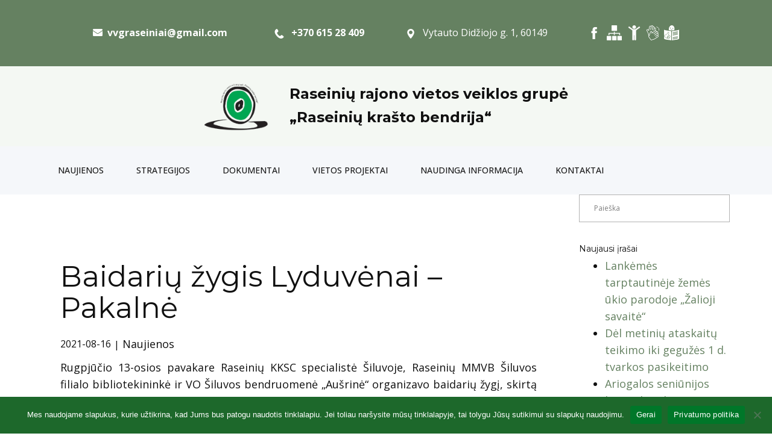

--- FILE ---
content_type: text/html; charset=UTF-8
request_url: https://raseiniuvvg.lt/baidariu-zygis-lyduvenai-pakalne/
body_size: 83545
content:
<!DOCTYPE html>
<html lang="en" class="no-js" style="font-size:16px">
<head>
    <meta charset="UTF-8">
    <meta name="viewport" content="width=device-width, initial-scale=1">
        <link rel="profile" href="http://gmpg.org/xfn/11">
            <link rel="pingback" href="https://raseiniuvvg.lt/xmlrpc.php">
                
        <meta data-intl-tel-input-cdn-path="https://raseiniuvvg.lt/wp-content/themes/Raseiniai07102/intlTelInput/" />
            
    <script>(function(html){html.className = html.className.replace(/\bno-js\b/,'js')})(document.documentElement);</script>
<title>Baidarių žygis Lyduvėnai – Pakalnė &#8211; Raseinių rajono vietos veiklos grupė</title>
<meta name='robots' content='max-image-preview:large' />
<link rel="alternate" type="application/rss+xml" title="Raseinių rajono vietos veiklos grupė &raquo; Įrašų RSS srautas" href="https://raseiniuvvg.lt/feed/" />
<link rel="alternate" type="application/rss+xml" title="Raseinių rajono vietos veiklos grupė &raquo; Komentarų RSS srautas" href="https://raseiniuvvg.lt/comments/feed/" />
<link rel="alternate" type="application/rss+xml" title="Raseinių rajono vietos veiklos grupė &raquo; Įrašo „Baidarių žygis Lyduvėnai – Pakalnė“ komentarų RSS srautas" href="https://raseiniuvvg.lt/baidariu-zygis-lyduvenai-pakalne/feed/" />
<link rel="alternate" title="oEmbed (JSON)" type="application/json+oembed" href="https://raseiniuvvg.lt/wp-json/oembed/1.0/embed?url=https%3A%2F%2Fraseiniuvvg.lt%2Fbaidariu-zygis-lyduvenai-pakalne%2F" />
<link rel="alternate" title="oEmbed (XML)" type="text/xml+oembed" href="https://raseiniuvvg.lt/wp-json/oembed/1.0/embed?url=https%3A%2F%2Fraseiniuvvg.lt%2Fbaidariu-zygis-lyduvenai-pakalne%2F&#038;format=xml" />
    <meta property="og:title" content="Baidarių žygis Lyduvėnai – Pakalnė"/>
    <meta property="og:type" content="article"/>
    <meta property="og:url" content="https://raseiniuvvg.lt/baidariu-zygis-lyduvenai-pakalne/"/>
    <meta property="og:site_name" content="Raseinių rajono vietos veiklos grupė"/>
    <meta property="og:description" content="Rugpjūčio 13-osios pavakare Raseinių KKSC specialistė Šiluvoje, Raseinių MMVB Šiluvos filialo bibliotekininkė ir VO Šiluvos bendruomenė „Aušrinė“ organizavo baidarių žygį, skirtą Raseinių Marcelijaus Martinaičio viešosios bibliotekos 100-mečiui paminėti. Bendruomenės pirmininkė žygeiviams surengė saugaus eismo viktoriną „Būsiu saugus ne tik kelyje, bet ir vandenyje“, priminė saugaus elgesio vandenyje taisykles, visiems įteikė šviesą atspindinčių priemonių ir"/>

<script type="application/ld+json">{"@context":"http:\/\/schema.org","@type":"Organization","name":"Raseinių rajono vietos veiklos grupė","sameAs":["https:\/\/www.facebook.com\/people\/Vvg-Raseiniai\/pfbid02AnSNKgvTmuRY49cKHuyD7sotVHjeXdjRXuk3u3Ha7yUpq8RpegXruze6EtcvUfv8l\/"],"url":"https:\/\/raseiniuvvg.lt\/"}</script>
<script type="application/ld+json">{"@context":"http:\/\/schema.org","@type":"Article","mainEntityOfPage":{"@type":"WebPage","@id":"https:\/\/raseiniuvvg.lt\/baidariu-zygis-lyduvenai-pakalne\/"},"headline":"Baidarių žygis Lyduvėnai – Pakalnė","datePublished":"2021-08-16T11:34:48+0300","dateModified":"2021-08-16T20:44:27+0300","author":{"@type":"Person","name":"vvgraseiniai"},"description":"Rugpjūčio 13-osios pavakare Raseinių KKSC specialistė Šiluvoje, Raseinių MMVB Šiluvos filialo bibliotekininkė ir VO Šiluvos bendruomenė „Aušrinė“ organizavo baidarių žygį, skirtą Raseinių Marcelijaus Martinaičio viešosios bibliotekos 100-mečiui paminėti. Bendruomenės pirmininkė žygeiviams surengė saugaus eismo viktoriną „Būsiu saugus ne tik kelyje, bet ir vandenyje“, priminė saugaus elgesio vandenyje taisykles, visiems įteikė šviesą atspindinčių priemonių ir","publisher":{"@type":"Organization","name":"Raseinių rajono vietos veiklos grupė"}}</script>
<meta name="theme-color" content="#658161">
<style id='wp-img-auto-sizes-contain-inline-css' type='text/css'>
img:is([sizes=auto i],[sizes^="auto," i]){contain-intrinsic-size:3000px 1500px}
/*# sourceURL=wp-img-auto-sizes-contain-inline-css */
</style>
<style id='wp-emoji-styles-inline-css' type='text/css'>

	img.wp-smiley, img.emoji {
		display: inline !important;
		border: none !important;
		box-shadow: none !important;
		height: 1em !important;
		width: 1em !important;
		margin: 0 0.07em !important;
		vertical-align: -0.1em !important;
		background: none !important;
		padding: 0 !important;
	}
/*# sourceURL=wp-emoji-styles-inline-css */
</style>
<style id='wp-block-library-inline-css' type='text/css'>
:root{--wp-block-synced-color:#7a00df;--wp-block-synced-color--rgb:122,0,223;--wp-bound-block-color:var(--wp-block-synced-color);--wp-editor-canvas-background:#ddd;--wp-admin-theme-color:#007cba;--wp-admin-theme-color--rgb:0,124,186;--wp-admin-theme-color-darker-10:#006ba1;--wp-admin-theme-color-darker-10--rgb:0,107,160.5;--wp-admin-theme-color-darker-20:#005a87;--wp-admin-theme-color-darker-20--rgb:0,90,135;--wp-admin-border-width-focus:2px}@media (min-resolution:192dpi){:root{--wp-admin-border-width-focus:1.5px}}.wp-element-button{cursor:pointer}:root .has-very-light-gray-background-color{background-color:#eee}:root .has-very-dark-gray-background-color{background-color:#313131}:root .has-very-light-gray-color{color:#eee}:root .has-very-dark-gray-color{color:#313131}:root .has-vivid-green-cyan-to-vivid-cyan-blue-gradient-background{background:linear-gradient(135deg,#00d084,#0693e3)}:root .has-purple-crush-gradient-background{background:linear-gradient(135deg,#34e2e4,#4721fb 50%,#ab1dfe)}:root .has-hazy-dawn-gradient-background{background:linear-gradient(135deg,#faaca8,#dad0ec)}:root .has-subdued-olive-gradient-background{background:linear-gradient(135deg,#fafae1,#67a671)}:root .has-atomic-cream-gradient-background{background:linear-gradient(135deg,#fdd79a,#004a59)}:root .has-nightshade-gradient-background{background:linear-gradient(135deg,#330968,#31cdcf)}:root .has-midnight-gradient-background{background:linear-gradient(135deg,#020381,#2874fc)}:root{--wp--preset--font-size--normal:16px;--wp--preset--font-size--huge:42px}.has-regular-font-size{font-size:1em}.has-larger-font-size{font-size:2.625em}.has-normal-font-size{font-size:var(--wp--preset--font-size--normal)}.has-huge-font-size{font-size:var(--wp--preset--font-size--huge)}.has-text-align-center{text-align:center}.has-text-align-left{text-align:left}.has-text-align-right{text-align:right}.has-fit-text{white-space:nowrap!important}#end-resizable-editor-section{display:none}.aligncenter{clear:both}.items-justified-left{justify-content:flex-start}.items-justified-center{justify-content:center}.items-justified-right{justify-content:flex-end}.items-justified-space-between{justify-content:space-between}.screen-reader-text{border:0;clip-path:inset(50%);height:1px;margin:-1px;overflow:hidden;padding:0;position:absolute;width:1px;word-wrap:normal!important}.screen-reader-text:focus{background-color:#ddd;clip-path:none;color:#444;display:block;font-size:1em;height:auto;left:5px;line-height:normal;padding:15px 23px 14px;text-decoration:none;top:5px;width:auto;z-index:100000}html :where(.has-border-color){border-style:solid}html :where([style*=border-top-color]){border-top-style:solid}html :where([style*=border-right-color]){border-right-style:solid}html :where([style*=border-bottom-color]){border-bottom-style:solid}html :where([style*=border-left-color]){border-left-style:solid}html :where([style*=border-width]){border-style:solid}html :where([style*=border-top-width]){border-top-style:solid}html :where([style*=border-right-width]){border-right-style:solid}html :where([style*=border-bottom-width]){border-bottom-style:solid}html :where([style*=border-left-width]){border-left-style:solid}html :where(img[class*=wp-image-]){height:auto;max-width:100%}:where(figure){margin:0 0 1em}html :where(.is-position-sticky){--wp-admin--admin-bar--position-offset:var(--wp-admin--admin-bar--height,0px)}@media screen and (max-width:600px){html :where(.is-position-sticky){--wp-admin--admin-bar--position-offset:0px}}

/*# sourceURL=wp-block-library-inline-css */
</style><style id='wp-block-code-inline-css' type='text/css'>
.wp-block-code{box-sizing:border-box}.wp-block-code code{
  /*!rtl:begin:ignore*/direction:ltr;display:block;font-family:inherit;overflow-wrap:break-word;text-align:initial;white-space:pre-wrap
  /*!rtl:end:ignore*/}
/*# sourceURL=https://raseiniuvvg.lt/wp-includes/blocks/code/style.min.css */
</style>
<style id='wp-block-paragraph-inline-css' type='text/css'>
.is-small-text{font-size:.875em}.is-regular-text{font-size:1em}.is-large-text{font-size:2.25em}.is-larger-text{font-size:3em}.has-drop-cap:not(:focus):first-letter{float:left;font-size:8.4em;font-style:normal;font-weight:100;line-height:.68;margin:.05em .1em 0 0;text-transform:uppercase}body.rtl .has-drop-cap:not(:focus):first-letter{float:none;margin-left:.1em}p.has-drop-cap.has-background{overflow:hidden}:root :where(p.has-background){padding:1.25em 2.375em}:where(p.has-text-color:not(.has-link-color)) a{color:inherit}p.has-text-align-left[style*="writing-mode:vertical-lr"],p.has-text-align-right[style*="writing-mode:vertical-rl"]{rotate:180deg}
/*# sourceURL=https://raseiniuvvg.lt/wp-includes/blocks/paragraph/style.min.css */
</style>
<style id='global-styles-inline-css' type='text/css'>
:root{--wp--preset--aspect-ratio--square: 1;--wp--preset--aspect-ratio--4-3: 4/3;--wp--preset--aspect-ratio--3-4: 3/4;--wp--preset--aspect-ratio--3-2: 3/2;--wp--preset--aspect-ratio--2-3: 2/3;--wp--preset--aspect-ratio--16-9: 16/9;--wp--preset--aspect-ratio--9-16: 9/16;--wp--preset--color--black: #000000;--wp--preset--color--cyan-bluish-gray: #abb8c3;--wp--preset--color--white: #ffffff;--wp--preset--color--pale-pink: #f78da7;--wp--preset--color--vivid-red: #cf2e2e;--wp--preset--color--luminous-vivid-orange: #ff6900;--wp--preset--color--luminous-vivid-amber: #fcb900;--wp--preset--color--light-green-cyan: #7bdcb5;--wp--preset--color--vivid-green-cyan: #00d084;--wp--preset--color--pale-cyan-blue: #8ed1fc;--wp--preset--color--vivid-cyan-blue: #0693e3;--wp--preset--color--vivid-purple: #9b51e0;--wp--preset--gradient--vivid-cyan-blue-to-vivid-purple: linear-gradient(135deg,rgb(6,147,227) 0%,rgb(155,81,224) 100%);--wp--preset--gradient--light-green-cyan-to-vivid-green-cyan: linear-gradient(135deg,rgb(122,220,180) 0%,rgb(0,208,130) 100%);--wp--preset--gradient--luminous-vivid-amber-to-luminous-vivid-orange: linear-gradient(135deg,rgb(252,185,0) 0%,rgb(255,105,0) 100%);--wp--preset--gradient--luminous-vivid-orange-to-vivid-red: linear-gradient(135deg,rgb(255,105,0) 0%,rgb(207,46,46) 100%);--wp--preset--gradient--very-light-gray-to-cyan-bluish-gray: linear-gradient(135deg,rgb(238,238,238) 0%,rgb(169,184,195) 100%);--wp--preset--gradient--cool-to-warm-spectrum: linear-gradient(135deg,rgb(74,234,220) 0%,rgb(151,120,209) 20%,rgb(207,42,186) 40%,rgb(238,44,130) 60%,rgb(251,105,98) 80%,rgb(254,248,76) 100%);--wp--preset--gradient--blush-light-purple: linear-gradient(135deg,rgb(255,206,236) 0%,rgb(152,150,240) 100%);--wp--preset--gradient--blush-bordeaux: linear-gradient(135deg,rgb(254,205,165) 0%,rgb(254,45,45) 50%,rgb(107,0,62) 100%);--wp--preset--gradient--luminous-dusk: linear-gradient(135deg,rgb(255,203,112) 0%,rgb(199,81,192) 50%,rgb(65,88,208) 100%);--wp--preset--gradient--pale-ocean: linear-gradient(135deg,rgb(255,245,203) 0%,rgb(182,227,212) 50%,rgb(51,167,181) 100%);--wp--preset--gradient--electric-grass: linear-gradient(135deg,rgb(202,248,128) 0%,rgb(113,206,126) 100%);--wp--preset--gradient--midnight: linear-gradient(135deg,rgb(2,3,129) 0%,rgb(40,116,252) 100%);--wp--preset--font-size--small: 13px;--wp--preset--font-size--medium: 20px;--wp--preset--font-size--large: 36px;--wp--preset--font-size--x-large: 42px;--wp--preset--spacing--20: 0.44rem;--wp--preset--spacing--30: 0.67rem;--wp--preset--spacing--40: 1rem;--wp--preset--spacing--50: 1.5rem;--wp--preset--spacing--60: 2.25rem;--wp--preset--spacing--70: 3.38rem;--wp--preset--spacing--80: 5.06rem;--wp--preset--shadow--natural: 6px 6px 9px rgba(0, 0, 0, 0.2);--wp--preset--shadow--deep: 12px 12px 50px rgba(0, 0, 0, 0.4);--wp--preset--shadow--sharp: 6px 6px 0px rgba(0, 0, 0, 0.2);--wp--preset--shadow--outlined: 6px 6px 0px -3px rgb(255, 255, 255), 6px 6px rgb(0, 0, 0);--wp--preset--shadow--crisp: 6px 6px 0px rgb(0, 0, 0);}:where(.is-layout-flex){gap: 0.5em;}:where(.is-layout-grid){gap: 0.5em;}body .is-layout-flex{display: flex;}.is-layout-flex{flex-wrap: wrap;align-items: center;}.is-layout-flex > :is(*, div){margin: 0;}body .is-layout-grid{display: grid;}.is-layout-grid > :is(*, div){margin: 0;}:where(.wp-block-columns.is-layout-flex){gap: 2em;}:where(.wp-block-columns.is-layout-grid){gap: 2em;}:where(.wp-block-post-template.is-layout-flex){gap: 1.25em;}:where(.wp-block-post-template.is-layout-grid){gap: 1.25em;}.has-black-color{color: var(--wp--preset--color--black) !important;}.has-cyan-bluish-gray-color{color: var(--wp--preset--color--cyan-bluish-gray) !important;}.has-white-color{color: var(--wp--preset--color--white) !important;}.has-pale-pink-color{color: var(--wp--preset--color--pale-pink) !important;}.has-vivid-red-color{color: var(--wp--preset--color--vivid-red) !important;}.has-luminous-vivid-orange-color{color: var(--wp--preset--color--luminous-vivid-orange) !important;}.has-luminous-vivid-amber-color{color: var(--wp--preset--color--luminous-vivid-amber) !important;}.has-light-green-cyan-color{color: var(--wp--preset--color--light-green-cyan) !important;}.has-vivid-green-cyan-color{color: var(--wp--preset--color--vivid-green-cyan) !important;}.has-pale-cyan-blue-color{color: var(--wp--preset--color--pale-cyan-blue) !important;}.has-vivid-cyan-blue-color{color: var(--wp--preset--color--vivid-cyan-blue) !important;}.has-vivid-purple-color{color: var(--wp--preset--color--vivid-purple) !important;}.has-black-background-color{background-color: var(--wp--preset--color--black) !important;}.has-cyan-bluish-gray-background-color{background-color: var(--wp--preset--color--cyan-bluish-gray) !important;}.has-white-background-color{background-color: var(--wp--preset--color--white) !important;}.has-pale-pink-background-color{background-color: var(--wp--preset--color--pale-pink) !important;}.has-vivid-red-background-color{background-color: var(--wp--preset--color--vivid-red) !important;}.has-luminous-vivid-orange-background-color{background-color: var(--wp--preset--color--luminous-vivid-orange) !important;}.has-luminous-vivid-amber-background-color{background-color: var(--wp--preset--color--luminous-vivid-amber) !important;}.has-light-green-cyan-background-color{background-color: var(--wp--preset--color--light-green-cyan) !important;}.has-vivid-green-cyan-background-color{background-color: var(--wp--preset--color--vivid-green-cyan) !important;}.has-pale-cyan-blue-background-color{background-color: var(--wp--preset--color--pale-cyan-blue) !important;}.has-vivid-cyan-blue-background-color{background-color: var(--wp--preset--color--vivid-cyan-blue) !important;}.has-vivid-purple-background-color{background-color: var(--wp--preset--color--vivid-purple) !important;}.has-black-border-color{border-color: var(--wp--preset--color--black) !important;}.has-cyan-bluish-gray-border-color{border-color: var(--wp--preset--color--cyan-bluish-gray) !important;}.has-white-border-color{border-color: var(--wp--preset--color--white) !important;}.has-pale-pink-border-color{border-color: var(--wp--preset--color--pale-pink) !important;}.has-vivid-red-border-color{border-color: var(--wp--preset--color--vivid-red) !important;}.has-luminous-vivid-orange-border-color{border-color: var(--wp--preset--color--luminous-vivid-orange) !important;}.has-luminous-vivid-amber-border-color{border-color: var(--wp--preset--color--luminous-vivid-amber) !important;}.has-light-green-cyan-border-color{border-color: var(--wp--preset--color--light-green-cyan) !important;}.has-vivid-green-cyan-border-color{border-color: var(--wp--preset--color--vivid-green-cyan) !important;}.has-pale-cyan-blue-border-color{border-color: var(--wp--preset--color--pale-cyan-blue) !important;}.has-vivid-cyan-blue-border-color{border-color: var(--wp--preset--color--vivid-cyan-blue) !important;}.has-vivid-purple-border-color{border-color: var(--wp--preset--color--vivid-purple) !important;}.has-vivid-cyan-blue-to-vivid-purple-gradient-background{background: var(--wp--preset--gradient--vivid-cyan-blue-to-vivid-purple) !important;}.has-light-green-cyan-to-vivid-green-cyan-gradient-background{background: var(--wp--preset--gradient--light-green-cyan-to-vivid-green-cyan) !important;}.has-luminous-vivid-amber-to-luminous-vivid-orange-gradient-background{background: var(--wp--preset--gradient--luminous-vivid-amber-to-luminous-vivid-orange) !important;}.has-luminous-vivid-orange-to-vivid-red-gradient-background{background: var(--wp--preset--gradient--luminous-vivid-orange-to-vivid-red) !important;}.has-very-light-gray-to-cyan-bluish-gray-gradient-background{background: var(--wp--preset--gradient--very-light-gray-to-cyan-bluish-gray) !important;}.has-cool-to-warm-spectrum-gradient-background{background: var(--wp--preset--gradient--cool-to-warm-spectrum) !important;}.has-blush-light-purple-gradient-background{background: var(--wp--preset--gradient--blush-light-purple) !important;}.has-blush-bordeaux-gradient-background{background: var(--wp--preset--gradient--blush-bordeaux) !important;}.has-luminous-dusk-gradient-background{background: var(--wp--preset--gradient--luminous-dusk) !important;}.has-pale-ocean-gradient-background{background: var(--wp--preset--gradient--pale-ocean) !important;}.has-electric-grass-gradient-background{background: var(--wp--preset--gradient--electric-grass) !important;}.has-midnight-gradient-background{background: var(--wp--preset--gradient--midnight) !important;}.has-small-font-size{font-size: var(--wp--preset--font-size--small) !important;}.has-medium-font-size{font-size: var(--wp--preset--font-size--medium) !important;}.has-large-font-size{font-size: var(--wp--preset--font-size--large) !important;}.has-x-large-font-size{font-size: var(--wp--preset--font-size--x-large) !important;}
/*# sourceURL=global-styles-inline-css */
</style>

<style id='classic-theme-styles-inline-css' type='text/css'>
/*! This file is auto-generated */
.wp-block-button__link{color:#fff;background-color:#32373c;border-radius:9999px;box-shadow:none;text-decoration:none;padding:calc(.667em + 2px) calc(1.333em + 2px);font-size:1.125em}.wp-block-file__button{background:#32373c;color:#fff;text-decoration:none}
/*# sourceURL=/wp-includes/css/classic-themes.min.css */
</style>
<link rel='stylesheet' id='cookie-notice-front-css' href='https://raseiniuvvg.lt/wp-content/plugins/cookie-notice/css/front.min.css?ver=2.5.11' type='text/css' media='all' />
<style id='np-woocommerce-base-fonts-inline-css' type='text/css'>

        @font-face {
            font-family: 'star';
            src: url('https://raseiniuvvg.lt/wp-content/plugins/woocommerce/assets/fonts/star.eot');
            src: url('https://raseiniuvvg.lt/wp-content/plugins/woocommerce/assets/fonts/star.eot?#iefix') format('embedded-opentype'),
                 url('https://raseiniuvvg.lt/wp-content/plugins/woocommerce/assets/fonts/star.woff') format('woff'),
                 url('https://raseiniuvvg.lt/wp-content/plugins/woocommerce/assets/fonts/star.ttf') format('truetype'),
                 url('https://raseiniuvvg.lt/wp-content/plugins/woocommerce/assets/fonts/star.svg#star') format('svg');
            font-weight: normal;
            font-style: normal;
        }
        @font-face {
            font-family: 'WooCommerce';
            src: url('https://raseiniuvvg.lt/wp-content/plugins/woocommerce/assets/fonts/WooCommerce.eot');
            src: url('https://raseiniuvvg.lt/wp-content/plugins/woocommerce/assets/fonts/WooCommerce.eot?#iefix') format('embedded-opentype'),
                 url('https://raseiniuvvg.lt/wp-content/plugins/woocommerce/assets/fonts/WooCommerce.woff') format('woff'),
                 url('https://raseiniuvvg.lt/wp-content/plugins/woocommerce/assets/fonts/WooCommerce.ttf') format('truetype'),
                 url('https://raseiniuvvg.lt/wp-content/plugins/woocommerce/assets/fonts/WooCommerce.svg#WooCommerce') format('svg');
            font-weight: 400;
            font-style: normal;
        }
/*# sourceURL=np-woocommerce-base-fonts-inline-css */
</style>
<link rel='stylesheet' id='theme-style-css' href='https://raseiniuvvg.lt/wp-content/themes/Raseiniai07102/style.css?ver=1.0' type='text/css' media='all' />
<link rel='stylesheet' id='theme-media-css' href='https://raseiniuvvg.lt/wp-content/themes/Raseiniai07102/css/media.css?ver=1.0' type='text/css' media='all' />
<script type="text/javascript" id="cookie-notice-front-js-before">
/* <![CDATA[ */
var cnArgs = {"ajaxUrl":"https:\/\/raseiniuvvg.lt\/wp-admin\/admin-ajax.php","nonce":"3157a441cb","hideEffect":"none","position":"bottom","onScroll":false,"onScrollOffset":100,"onClick":false,"cookieName":"cookie_notice_accepted","cookieTime":2592000,"cookieTimeRejected":2592000,"globalCookie":false,"redirection":false,"cache":false,"revokeCookies":false,"revokeCookiesOpt":"automatic"};

//# sourceURL=cookie-notice-front-js-before
/* ]]> */
</script>
<script type="text/javascript" src="https://raseiniuvvg.lt/wp-content/plugins/cookie-notice/js/front.min.js?ver=2.5.11" id="cookie-notice-front-js"></script>
<script type="text/javascript" src="https://raseiniuvvg.lt/wp-includes/js/jquery/jquery.min.js?ver=3.7.1" id="jquery-core-js"></script>
<script type="text/javascript" src="https://raseiniuvvg.lt/wp-includes/js/jquery/jquery-migrate.min.js?ver=3.4.1" id="jquery-migrate-js"></script>
<script type="text/javascript" id="theme-script-js-extra">
/* <![CDATA[ */
var screenReaderText = {"expand":"expand child menu","collapse":"collapse child menu"};
//# sourceURL=theme-script-js-extra
/* ]]> */
</script>
<script type="text/javascript" src="https://raseiniuvvg.lt/wp-content/themes/Raseiniai07102/js/script.js?ver=1.0" id="theme-script-js"></script>
<link rel="https://api.w.org/" href="https://raseiniuvvg.lt/wp-json/" /><link rel="alternate" title="JSON" type="application/json" href="https://raseiniuvvg.lt/wp-json/wp/v2/posts/7992" /><link rel="EditURI" type="application/rsd+xml" title="RSD" href="https://raseiniuvvg.lt/xmlrpc.php?rsd" />
<meta name="generator" content="WordPress 6.9" />
<link rel="canonical" href="https://raseiniuvvg.lt/baidariu-zygis-lyduvenai-pakalne/" />
<link rel='shortlink' href='https://raseiniuvvg.lt/?p=7992' />
<link rel="icon" href="https://raseiniuvvg.lt/wp-content/themes/Raseiniai07102/images/Raseiniulogo.png"><!-- header styles -->

   <link id="u-google-font" rel="stylesheet" href="https://fonts.googleapis.com/css?family=Montserrat:100,100i,200,200i,300,300i,400,400i,500,500i,600,600i,700,700i,800,800i,900,900i|Open+Sans:300,300i,400,400i,500,500i,600,600i,700,700i,800,800i">
<style>.u-header .u-section-row-1 {
  background-image: none;
}
.u-header .u-sheet-1 {
  min-height: 110px;
}
.u-header .u-text-1 {
  font-size: 1rem;
  margin: 40px 302px 0 602px;
}
.u-header .u-social-icons-1 {
  height: 25px;
  width: 153px;
  min-width: 68px;
  margin: -28px auto 0 903px;
}
.u-header .u-icon-2 {
  height: 100%;
}
.u-header .u-icon-3 {
  height: 0;
}
.u-header .u-icon-4 {
  height: 0;
}
.u-header .u-icon-5 {
  height: 100%;
}
.u-header .u-icon-6 {
  height: 100%;
}
.u-header .u-btn-1 {
  font-weight: 700;
  font-size: 1rem;
  margin: -24px auto 0 385px;
  padding: 0;
}
.u-header .u-btn-2 {
  font-weight: 700;
  font-size: 1rem;
  margin: -24px auto 1px 84px;
  padding: 0;
}
.u-header .u-icon-8 {
  vertical-align: 0px;
}
@media (max-width: 1199px) {
  .u-header .u-sheet-1 {
    min-height: 103px;
  }
  .u-header .u-text-1 {
    width: auto;
    margin-top: 37px;
    margin-right: 250px;
    margin-left: 455px;
  }
  .u-header .u-social-icons-1 {
    margin-top: -27px;
    margin-right: 28px;
    margin-left: 787px;
  }
  .u-header .u-btn-1 {
    margin-top: -25px;
    margin-left: 280px;
  }
  .u-header .u-btn-2 {
    margin-top: -23px;
    margin-bottom: 41px;
    margin-left: 20px;
  }
}
@media (max-width: 991px) {
  .u-header .u-sheet-1 {
    min-height: 137px;
  }
  .u-header .u-text-1 {
    margin-top: 25px;
    margin-right: 56px;
    margin-left: 429px;
  }
  .u-header .u-social-icons-1 {
    margin-top: 20px;
    margin-right: 20px;
    margin-left: 567px;
  }
  .u-header .u-btn-1 {
    margin-top: -72px;
    margin-left: 238px;
  }
  .u-header .u-btn-2 {
    margin-top: -23px;
    margin-bottom: 60px;
    margin-left: 0;
  }
}
@media (max-width: 767px) {
  .u-header .u-sheet-1 {
    min-height: 238px;
  }
  .u-header .u-text-1 {
    margin-top: 165px;
    margin-right: 270px;
    margin-left: 35px;
  }
  .u-header .u-social-icons-1 {
    margin-top: -116px;
    margin-left: 387px;
  }
  .u-header .u-btn-1 {
    margin-top: -25px;
    margin-left: 36px;
  }
  .u-header .u-btn-2 {
    margin-top: 20px;
    margin-left: 36px;
  }
}
@media (max-width: 575px) {
  .u-header .u-sheet-1 {
    min-height: 210px;
  }
  .u-header .u-text-1 {
    margin-top: 33px;
    margin-right: 114px;
    margin-left: -9px;
  }
  .u-header .u-social-icons-1 {
    margin-top: 19px;
    margin-right: auto;
    margin-left: -9px;
  }
  .u-header .u-btn-1 {
    margin-top: -110px;
    margin-left: 0;
  }
  .u-header .u-btn-2 {
    margin-top: -58px;
    margin-bottom: 84px;
    margin-left: 0;
  }
}
.u-header .u-section-row-2 {
  background-image: none;
}
.u-header .u-sheet-2 {
  min-height: 133px;
}
.u-header .u-image-1 {
  width: 114px;
  height: 90px;
  margin: 22px auto 0 265px;
}
.u-header .u-logo-image-1 {
  width: 100%;
  height: 100%;
}
.u-header .u-text-2 {
  font-size: 1.5rem;
  font-weight: 700;
  margin: -80px 80px 0 410px;
}
.u-header .u-text-3 {
  font-size: 1.5rem;
  margin: 12px 292px 35px 410px;
}
@media (max-width: 1199px) {
  .u-header .u-sheet-2 {
    min-height: 132px;
  }
  .u-header .u-image-1 {
    width: 114px;
    margin-top: 15px;
    margin-left: 192px;
  }
  .u-header .u-text-2 {
    width: auto;
    margin-top: -74px;
    margin-right: 67px;
    margin-left: 323px;
  }
  .u-header .u-text-3 {
    width: auto;
    margin: 7px 181px 39px 321px;
  }
}
@media (max-width: 991px) {
  .u-header .u-sheet-2 {
    min-height: 115px;
  }
  .u-header .u-image-1 {
    margin-top: 4px;
    margin-left: 74px;
  }
  .u-header .u-text-2 {
    margin-top: -73px;
    margin-right: 47px;
    margin-left: 209px;
  }
  .u-header .u-text-3 {
    margin: 4px 42px 35px 204px;
  }
}
@media (max-width: 767px) {
  .u-header .u-image-1 {
    margin-top: 138px;
  }
  .u-header .u-text-2 {
    margin-top: -203px;
    margin-right: 0;
    margin-left: 151px;
  }
  .u-header .u-text-3 {
    margin-right: 0;
    margin-bottom: 60px;
    margin-left: 65px;
  }
}
@media (max-width: 575px) {
  .u-header .u-sheet-2 {
    min-height: 262px;
  }
  .u-header .u-image-1 {
    margin-top: 25px;
    margin-left: auto;
  }
  .u-header .u-text-2 {
    font-size: 1.25rem;
    margin-top: 17px;
    margin-left: 0;
  }
  .u-header .u-text-3 {
    margin-top: 9px;
    margin-left: 0;
    margin-bottom: 46px;
  }
}
.u-header .u-section-row-3 {
  background-image: none;
}
.u-header .u-sheet-3 {
  min-height: 80px;
}
.u-header .u-menu-1 {
  margin: 23px auto 23px 0;
}
.u-header .u-nav-1 {
  font-weight: 500;
  font-size: 0.875rem;
  text-transform: uppercase;
}
.u-header .u-nav-2 {
  font-size: 1.25rem;
}
@media (max-width: 1199px) {
  .u-header .u-menu-1 {
    margin-left: auto;
  }
}
@media (max-width: 991px) {
  .u-header .u-menu-1 {
    width: auto;
    margin-top: 25px;
    margin-right: 338px;
    margin-bottom: 25px;
  }
}
@media (max-width: 767px) {
  .u-header .u-menu-1 {
    margin-right: 254px;
  }
}
@media (max-width: 575px) {
  .u-header .u-menu-1 {
    margin-right: 160px;
  }
}</style>
<!-- post styles -->

<style>.u-section-1 .u-sheet-1 {
  min-height: 928px;
}
.u-section-1 .u-post-details-1 {
  min-height: 809px;
  margin-top: 60px;
  margin-bottom: 60px;
}
.u-section-1 .u-container-layout-1 {
  padding: 30px;
}
.u-section-1 .u-text-1 {
  margin: 20px 0 0;
}
.u-section-1 .u-metadata-1 {
  margin: 20px auto 0 0;
}
.u-section-1 .u-text-2 {
  margin: 11px 0 0;
}
@media (max-width: 991px) {
  .u-section-1 .u-sheet-1 {
    min-height: 896px;
  }
  .u-section-1 .u-post-details-1 {
    min-height: 836px;
    margin-top: 0;
  }
  .u-section-1 .u-container-layout-1 {
    padding-bottom: 330px;
  }
  .u-section-1 .u-text-1 {
    width: auto;
    margin-top: 22px;
  }
  .u-section-1 .u-metadata-1 {
    width: auto;
    margin-top: 16px;
  }
  .u-section-1 .u-text-2 {
    width: auto;
    margin-top: 48px;
  }
}
@media (max-width: 767px) {
  .u-section-1 .u-container-layout-1 {
    padding-left: 10px;
    padding-right: 10px;
    padding-bottom: 430px;
  }
  .u-section-1 .u-text-1 {
    margin-top: 32px;
  }
  .u-section-1 .u-metadata-1 {
    margin-top: 32px;
  }
  .u-section-1 .u-text-2 {
    margin-top: 32px;
  }
}
@media (max-width: 575px) {
  .u-section-1 .u-container-layout-1 {
    padding-bottom: 385px;
  }
  .u-section-1 .u-text-1 {
    margin-top: 25px;
  }
  .u-section-1 .u-metadata-1 {
    margin-top: 25px;
  }
  .u-section-1 .u-text-2 {
    margin-top: 36px;
  }
}
</style>
<!-- footer styles -->

<style> .u-footer {
  background-image: none;
}
.u-footer .u-sheet-1 {
  min-height: 450px;
}
.u-footer .u-layout-wrap-1 {
  margin-top: 60px;
  margin-bottom: 0;
}
.u-footer .u-layout-cell-1 {
  min-height: 354px;
}
.u-footer .u-container-layout-1 {
  padding: 30px 30px 30px 0;
}
.u-footer .u-image-1 {
  width: 128px;
  height: 100px;
  margin: 16px 0 0;
}
.u-footer .u-text-1 {
  font-size: 1rem;
  margin: 16px 0 0;
}
.u-footer .u-layout-cell-2 {
  min-height: 354px;
}
.u-footer .u-container-layout-2 {
  padding: 30px 13px;
}
.u-footer .u-text-2 {
  margin: 0 17px;
}
.u-footer .u-line-1 {
  width: 180px;
  height: 0;
  margin: 9px auto 0 17px;
}
.u-footer .u-text-3 {
  font-size: 1rem;
  margin: 10px 17px 0;
}
.u-footer .u-text-4 {
  margin: 16px 0 0 17px;
}
.u-footer .u-btn-1 {
  border-style: solid;
  font-weight: 400;
  font-size: 1rem;
  padding: 0;
}
.u-footer .u-text-5 {
  margin: 17px 17px 0;
}
.u-footer .u-btn-2 {
  border-style: solid;
  font-weight: 400;
  font-size: 1rem;
  padding: 0;
}
.u-footer .u-layout-cell-3 {
  min-height: 354px;
}
.u-footer .u-container-layout-3 {
  padding: 30px 0 30px 30px;
}
.u-footer .u-text-6 {
  margin: 0 60px 0 0;
}
.u-footer .u-line-2 {
  width: 180px;
  height: 0;
  margin: 9px auto 0 0;
}
.u-footer .u-search-1 {
  height: auto;
  width: 200px;
  --open-duration: 0.35s;
  --overlay-color: #000000;
  --overlay-contrast-color: #ffffff;
  margin: 30px auto 0 0;
}
.u-footer .u-search-icon-1 {
  width: 30px;
  height: 30px;
  padding: 5px;
}
@media (max-width: 1199px) {
  .u-footer .u-sheet-1 {
    min-height: 352px;
  }
  .u-footer .u-layout-wrap-1 {
    margin-top: 30px;
    margin-bottom: 9px;
  }
  .u-footer .u-layout-cell-1 {
    min-height: 292px;
  }
  .u-footer .u-image-1 {
    width: 103px;
    height: 81px;
  }
  .u-footer .u-layout-cell-2 {
    min-height: 292px;
  }
  .u-footer .u-text-2 {
    margin-left: 0;
    margin-right: 0;
  }
  .u-footer .u-line-1 {
    margin-left: 0;
  }
  .u-footer .u-text-3 {
    margin-left: 0;
    margin-right: 0;
  }
  .u-footer .u-text-4 {
    margin-left: 0;
  }
  .u-footer .u-text-5 {
    margin-left: 0;
    margin-right: 0;
  }
  .u-footer .u-layout-cell-3 {
    min-height: 292px;
  }
  .u-footer .u-text-6 {
    margin-right: 10px;
  }
}
@media (max-width: 991px) {
  .u-footer .u-sheet-1 {
    min-height: 291px;
  }
  .u-footer .u-layout-wrap-1 {
    margin-bottom: 30px;
  }
  .u-footer .u-layout-cell-1 {
    min-height: 100px;
  }
  .u-footer .u-layout-cell-2 {
    min-height: 100px;
  }
  .u-footer .u-container-layout-2 {
    padding-left: 0;
  }
  .u-footer .u-layout-cell-3 {
    min-height: 100px;
  }
}
@media (max-width: 767px) {
  .u-footer .u-sheet-1 {
    min-height: 470px;
  }
  .u-footer .u-container-layout-1 {
    padding-left: 10px;
    padding-right: 10px;
  }
  .u-footer .u-container-layout-2 {
    padding-left: 10px;
    padding-right: 10px;
  }
  .u-footer .u-container-layout-3 {
    padding-left: 10px;
  }
}
@media (max-width: 575px) {
  .u-footer .u-text-6 {
    margin-right: 0;
  }
}</style>
<script>
        var _npIsCms = true;
        var _npProductsJsonUrl = 'https://raseiniuvvg.lt/wp-admin/admin-ajax.php?action=np_route_products_json&np_from=theme';
    </script><script>
        var _npThankYouUrl = 'https://raseiniuvvg.lt/?thank-you';
    </script>		<style type="text/css" id="wp-custom-css">
			.wp-block-file:not(.wp-element-button) {
    font-size: 18px;align-content
}		</style>
		<style>
</style>
<meta name="description" content="Raseinių rajono vietos veiklos grupė (VVG) – organizacija, skatinanti vietos bendruomenių plėtrą, įgyvendinanti strategijas, projektus ir kvietimus, siekiant darnaus Raseinių krašto vystymosi.">
<meta name="keywords" content="Raseinių VVG, Vietos projektai Raseiniuose, Kvietimai teikti paraiškas, VVG strategija 2023–2028, VVG įgyvendinti projektai, VVG renginiai Raseiniuose, VVG dokumentai, VVG valdybos posėdžių protokolai, VVG atstovavimas renginiuose, VVG karjera, VVG korupcijos prevencija, VVG įstatai, VVG priėmimo tvarka, VVG finansinės ataskaitos, VVG veiklos planai">
<link id="custom-google-font" rel="stylesheet" href="https://fonts.googleapis.com/css?family=Montserrat:100,100i,200,200i,300,300i,400,400i,500,500i,600,600i,700,700i,800,800i,900,900i|Open+Sans:300,300i,400,400i,500,500i,600,600i,700,700i,800,800i" />
<style>
.u-body {
  font-family: 'Open Sans',sans-serif;
}
h1,
h2,
h3,
h4,
h5,
h6 {
  font-family: Montserrat,sans-serif;
}


.u-overlap.u-overlap-transparent .u-header,
.u-image,
.u-gradient {
  color: #111111;
}
.u-shading,
.u-overlap.u-overlap-contrast .u-header {
  color: #ffffff;
}
.u-body {
  color: #111111;
  background-color: #ffffff;
  --effect-scale: 1.1;
}


.u-custom-font.u-text-font {
  font-family: 'Open Sans',sans-serif !important;
}
.u-custom-font.u-heading-font {
  font-family: Montserrat,sans-serif !important;
}


.u-none.u-input,
.u-none.u-field-input,
.u-none.u-button-style,
.u-none.u-button-style:hover,
.u-none.u-button-style:focus,
.u-none.u-button-style:active,
.u-none.u-button-style.active,
.u-button-style.u-hover-none:hover,
.u-button-style.u-hover-none.hover,
.u-button-style.u-hover-none:focus,
.u-button-style.u-active-none:active,
.u-button-style.u-active-none.active,
li.active > .u-button-style.u-active-none {
  color: inherit !important;
  background-color: transparent !important;
}
.u-button-style.u-border-none,
.u-button-style.u-border-hover-none:hover,
.u-button-style.u-border-hover-none:focus,
.u-button-style.u-border-active-none:active,
.u-button-style.u-border-active-none.active,
li.active > .u-button-style.u-border-active-none {
  border-color: transparent !important;
  border-width: 0;
}
.u-button-style.u-text-none,
.u-button-style.u-text-none:hover,
.u-button-style.u-text-none:focus,
.u-button-style.u-text-none:active,
.u-button-style.u-text-none.active,
.u-button-style.u-text-hover-none:hover,
.u-button-style.u-text-hover-none:focus,
.u-button-style.u-text-active-none:active,
.u-button-style.u-text-active-none.active,
li.active > .u-button-style.u-text-active-none {
  color: inherit !important;
}
/*end-color none*/
/*begin-color color-1-dark-3*/
.u-color-1-dark-3,
.u-body.u-color-1-dark-3,
section.u-color-1-dark-3:before,
.u-color-1-dark-3 > .u-audio-main-layout-wrapper:before,
.u-color-1-dark-3 > .u-container-layout:before,
.u-color-1-dark-3 > .u-inner-container-layout:before,
.u-color-1-dark-3.u-sidenav:before,
.u-container-layout.u-container-layout.u-color-1-dark-3:before,
.u-table-alt-color-1-dark-3 tr:nth-child(even) {
  color: #ffffff;
  background-color: #2a3329;
}
.u-input.u-color-1-dark-3,
.u-field-input.u-color-1-dark-3,
.u-button-style.u-color-1-dark-3,
.u-button-style.u-color-1-dark-3[class*="u-border-"] {
  color: #ffffff !important;
  background-color: #2a3329 !important;
}
.u-button-style.u-color-1-dark-3:hover,
.u-button-style.u-color-1-dark-3[class*="u-border-"]:hover,
.u-button-style.u-color-1-dark-3:focus,
.u-button-style.u-color-1-dark-3[class*="u-border-"]:focus,
.u-button-style.u-button-style.u-color-1-dark-3:active,
.u-button-style.u-button-style.u-color-1-dark-3[class*="u-border-"]:active,
.u-button-style.u-button-style.u-color-1-dark-3.active,
.u-button-style.u-button-style.u-color-1-dark-3[class*="u-border-"].active,
li.active > .u-button-style.u-button-style.u-color-1-dark-3,
li.active > .u-button-style.u-button-style.u-color-1-dark-3[class*="u-border-"] {
  color: #ffffff !important;
  background-color: #262e25 !important;
}
/* hover */
.u-hover-color-1-dark-3:hover,
.u-hover-color-1-dark-3[class*="u-border-"]:hover,
.u-hover-color-1-dark-3:focus,
.u-hover-color-1-dark-3[class*="u-border-"]:focus,
a.u-button-style.u-hover-color-1-dark-3:hover,
a.u-button-style.u-hover-color-1-dark-3.hover,
a.u-button-style.u-hover-color-1-dark-3[class*="u-border-"]:hover,
a.u-button-style.u-hover-color-1-dark-3[class*="u-border-"].hover,
a.u-button-style:hover > .u-hover-color-1-dark-3,
a.u-button-style:hover > .u-hover-color-1-dark-3[class*="u-border-"],
a.u-button-style.u-hover-color-1-dark-3:focus,
a.u-button-style.u-hover-color-1-dark-3[class*="u-border-"]:focus {
  color: #ffffff !important;
  background-color: #2a3329 !important;
}
/* active */
.u-active-color-1-dark-3.u-active.u-active,
.u-active-color-1-dark-3[class*="u-border-"].u-active.u-active,
a.u-button-style.u-button-style.u-active-color-1-dark-3:active,
a.u-button-style.u-button-style.u-active-color-1-dark-3[class*="u-border-"]:active,
a.u-button-style.u-button-style.u-active-color-1-dark-3.active,
a.u-button-style.u-button-style.u-active-color-1-dark-3[class*="u-border-"].active,
a.u-button-style.u-button-style.active > .u-active-color-1-dark-3,
a.u-button-style.u-button-style.active > .u-active-color-1-dark-3[class*="u-border-"],
li.active > a.u-button-style.u-button-style.u-active-color-1-dark-3,
li.active > a.u-button-style.u-button-style.u-active-color-1-dark-3[class*="u-border-"],
input.u-field-input.u-field-input.u-active-color-1-dark-3:checked {
  color: #ffffff !important;
  background-color: #2a3329 !important;
}
a.u-link.u-hover-color-1-dark-3:hover {
  color: #2a3329 !important;
}
/*end-color color-1-dark-3*/
/*begin-color color-1-dark-2*/
.u-color-1-dark-2,
.u-body.u-color-1-dark-2,
section.u-color-1-dark-2:before,
.u-color-1-dark-2 > .u-audio-main-layout-wrapper:before,
.u-color-1-dark-2 > .u-container-layout:before,
.u-color-1-dark-2 > .u-inner-container-layout:before,
.u-color-1-dark-2.u-sidenav:before,
.u-container-layout.u-container-layout.u-color-1-dark-2:before,
.u-table-alt-color-1-dark-2 tr:nth-child(even) {
  color: #ffffff;
  background-color: #485a46;
}
.u-input.u-color-1-dark-2,
.u-field-input.u-color-1-dark-2,
.u-button-style.u-color-1-dark-2,
.u-button-style.u-color-1-dark-2[class*="u-border-"] {
  color: #ffffff !important;
  background-color: #485a46 !important;
}
.u-button-style.u-color-1-dark-2:hover,
.u-button-style.u-color-1-dark-2[class*="u-border-"]:hover,
.u-button-style.u-color-1-dark-2:focus,
.u-button-style.u-color-1-dark-2[class*="u-border-"]:focus,
.u-button-style.u-button-style.u-color-1-dark-2:active,
.u-button-style.u-button-style.u-color-1-dark-2[class*="u-border-"]:active,
.u-button-style.u-button-style.u-color-1-dark-2.active,
.u-button-style.u-button-style.u-color-1-dark-2[class*="u-border-"].active,
li.active > .u-button-style.u-button-style.u-color-1-dark-2,
li.active > .u-button-style.u-button-style.u-color-1-dark-2[class*="u-border-"] {
  color: #ffffff !important;
  background-color: #41513f !important;
}
/* hover */
.u-hover-color-1-dark-2:hover,
.u-hover-color-1-dark-2[class*="u-border-"]:hover,
.u-hover-color-1-dark-2:focus,
.u-hover-color-1-dark-2[class*="u-border-"]:focus,
a.u-button-style.u-hover-color-1-dark-2:hover,
a.u-button-style.u-hover-color-1-dark-2.hover,
a.u-button-style.u-hover-color-1-dark-2[class*="u-border-"]:hover,
a.u-button-style.u-hover-color-1-dark-2[class*="u-border-"].hover,
a.u-button-style:hover > .u-hover-color-1-dark-2,
a.u-button-style:hover > .u-hover-color-1-dark-2[class*="u-border-"],
a.u-button-style.u-hover-color-1-dark-2:focus,
a.u-button-style.u-hover-color-1-dark-2[class*="u-border-"]:focus {
  color: #ffffff !important;
  background-color: #485a46 !important;
}
/* active */
.u-active-color-1-dark-2.u-active.u-active,
.u-active-color-1-dark-2[class*="u-border-"].u-active.u-active,
a.u-button-style.u-button-style.u-active-color-1-dark-2:active,
a.u-button-style.u-button-style.u-active-color-1-dark-2[class*="u-border-"]:active,
a.u-button-style.u-button-style.u-active-color-1-dark-2.active,
a.u-button-style.u-button-style.u-active-color-1-dark-2[class*="u-border-"].active,
a.u-button-style.u-button-style.active > .u-active-color-1-dark-2,
a.u-button-style.u-button-style.active > .u-active-color-1-dark-2[class*="u-border-"],
li.active > a.u-button-style.u-button-style.u-active-color-1-dark-2,
li.active > a.u-button-style.u-button-style.u-active-color-1-dark-2[class*="u-border-"],
input.u-field-input.u-field-input.u-active-color-1-dark-2:checked {
  color: #ffffff !important;
  background-color: #485a46 !important;
}
a.u-link.u-hover-color-1-dark-2:hover {
  color: #485a46 !important;
}
/*end-color color-1-dark-2*/
/*begin-color color-1-dark-1*/
.u-color-1-dark-1,
.u-body.u-color-1-dark-1,
section.u-color-1-dark-1:before,
.u-color-1-dark-1 > .u-audio-main-layout-wrapper:before,
.u-color-1-dark-1 > .u-container-layout:before,
.u-color-1-dark-1 > .u-inner-container-layout:before,
.u-color-1-dark-1.u-sidenav:before,
.u-container-layout.u-container-layout.u-color-1-dark-1:before,
.u-table-alt-color-1-dark-1 tr:nth-child(even) {
  color: #ffffff;
  background-color: #658161;
}
.u-input.u-color-1-dark-1,
.u-field-input.u-color-1-dark-1,
.u-button-style.u-color-1-dark-1,
.u-button-style.u-color-1-dark-1[class*="u-border-"] {
  color: #ffffff !important;
  background-color: #658161 !important;
}
.u-button-style.u-color-1-dark-1:hover,
.u-button-style.u-color-1-dark-1[class*="u-border-"]:hover,
.u-button-style.u-color-1-dark-1:focus,
.u-button-style.u-color-1-dark-1[class*="u-border-"]:focus,
.u-button-style.u-button-style.u-color-1-dark-1:active,
.u-button-style.u-button-style.u-color-1-dark-1[class*="u-border-"]:active,
.u-button-style.u-button-style.u-color-1-dark-1.active,
.u-button-style.u-button-style.u-color-1-dark-1[class*="u-border-"].active,
li.active > .u-button-style.u-button-style.u-color-1-dark-1,
li.active > .u-button-style.u-button-style.u-color-1-dark-1[class*="u-border-"] {
  color: #ffffff !important;
  background-color: #5b7457 !important;
}
/* hover */
.u-hover-color-1-dark-1:hover,
.u-hover-color-1-dark-1[class*="u-border-"]:hover,
.u-hover-color-1-dark-1:focus,
.u-hover-color-1-dark-1[class*="u-border-"]:focus,
a.u-button-style.u-hover-color-1-dark-1:hover,
a.u-button-style.u-hover-color-1-dark-1.hover,
a.u-button-style.u-hover-color-1-dark-1[class*="u-border-"]:hover,
a.u-button-style.u-hover-color-1-dark-1[class*="u-border-"].hover,
a.u-button-style:hover > .u-hover-color-1-dark-1,
a.u-button-style:hover > .u-hover-color-1-dark-1[class*="u-border-"],
a.u-button-style.u-hover-color-1-dark-1:focus,
a.u-button-style.u-hover-color-1-dark-1[class*="u-border-"]:focus {
  color: #ffffff !important;
  background-color: #658161 !important;
}
/* active */
.u-active-color-1-dark-1.u-active.u-active,
.u-active-color-1-dark-1[class*="u-border-"].u-active.u-active,
a.u-button-style.u-button-style.u-active-color-1-dark-1:active,
a.u-button-style.u-button-style.u-active-color-1-dark-1[class*="u-border-"]:active,
a.u-button-style.u-button-style.u-active-color-1-dark-1.active,
a.u-button-style.u-button-style.u-active-color-1-dark-1[class*="u-border-"].active,
a.u-button-style.u-button-style.active > .u-active-color-1-dark-1,
a.u-button-style.u-button-style.active > .u-active-color-1-dark-1[class*="u-border-"],
li.active > a.u-button-style.u-button-style.u-active-color-1-dark-1,
li.active > a.u-button-style.u-button-style.u-active-color-1-dark-1[class*="u-border-"],
input.u-field-input.u-field-input.u-active-color-1-dark-1:checked {
  color: #ffffff !important;
  background-color: #658161 !important;
}
a.u-link.u-hover-color-1-dark-1:hover {
  color: #658161 !important;
}
/*end-color color-1-dark-1*/
/*begin-color color-1*/
.u-color-1,
.u-body.u-color-1,
section.u-color-1:before,
.u-color-1 > .u-audio-main-layout-wrapper:before,
.u-color-1 > .u-container-layout:before,
.u-color-1 > .u-inner-container-layout:before,
.u-color-1.u-sidenav:before,
.u-container-layout.u-container-layout.u-color-1:before,
.u-table-alt-color-1 tr:nth-child(even) {
  color: #ffffff;
  background-color: #9ab596;
}
.u-input.u-color-1,
.u-field-input.u-color-1,
.u-button-style.u-color-1,
.u-button-style.u-color-1[class*="u-border-"] {
  color: #ffffff !important;
  background-color: #9ab596 !important;
}
.u-button-style.u-color-1:hover,
.u-button-style.u-color-1[class*="u-border-"]:hover,
.u-button-style.u-color-1:focus,
.u-button-style.u-color-1[class*="u-border-"]:focus,
.u-button-style.u-button-style.u-color-1:active,
.u-button-style.u-button-style.u-color-1[class*="u-border-"]:active,
.u-button-style.u-button-style.u-color-1.active,
.u-button-style.u-button-style.u-color-1[class*="u-border-"].active,
li.active > .u-button-style.u-button-style.u-color-1,
li.active > .u-button-style.u-button-style.u-color-1[class*="u-border-"] {
  color: #ffffff !important;
  background-color: #87a783 !important;
}
/* hover */
.u-hover-color-1:hover,
.u-hover-color-1[class*="u-border-"]:hover,
.u-hover-color-1:focus,
.u-hover-color-1[class*="u-border-"]:focus,
a.u-button-style.u-hover-color-1:hover,
a.u-button-style.u-hover-color-1.hover,
a.u-button-style.u-hover-color-1[class*="u-border-"]:hover,
a.u-button-style.u-hover-color-1[class*="u-border-"].hover,
a.u-button-style:hover > .u-hover-color-1,
a.u-button-style:hover > .u-hover-color-1[class*="u-border-"],
a.u-button-style.u-hover-color-1:focus,
a.u-button-style.u-hover-color-1[class*="u-border-"]:focus {
  color: #ffffff !important;
  background-color: #9ab596 !important;
}
/* active */
.u-active-color-1.u-active.u-active,
.u-active-color-1[class*="u-border-"].u-active.u-active,
a.u-button-style.u-button-style.u-active-color-1:active,
a.u-button-style.u-button-style.u-active-color-1[class*="u-border-"]:active,
a.u-button-style.u-button-style.u-active-color-1.active,
a.u-button-style.u-button-style.u-active-color-1[class*="u-border-"].active,
a.u-button-style.u-button-style.active > .u-active-color-1,
a.u-button-style.u-button-style.active > .u-active-color-1[class*="u-border-"],
li.active > a.u-button-style.u-button-style.u-active-color-1,
li.active > a.u-button-style.u-button-style.u-active-color-1[class*="u-border-"],
input.u-field-input.u-field-input.u-active-color-1:checked {
  color: #ffffff !important;
  background-color: #9ab596 !important;
}
a.u-link.u-hover-color-1:hover {
  color: #9ab596 !important;
}
/*end-color color-1*/
/*begin-color color-1-light-1*/
.u-color-1-light-1,
.u-body.u-color-1-light-1,
section.u-color-1-light-1:before,
.u-color-1-light-1 > .u-audio-main-layout-wrapper:before,
.u-color-1-light-1 > .u-container-layout:before,
.u-color-1-light-1 > .u-inner-container-layout:before,
.u-color-1-light-1.u-sidenav:before,
.u-container-layout.u-container-layout.u-color-1-light-1:before,
.u-table-alt-color-1-light-1 tr:nth-child(even) {
  color: #111111;
  background-color: #b6ccb2;
}
.u-input.u-color-1-light-1,
.u-field-input.u-color-1-light-1,
.u-button-style.u-color-1-light-1,
.u-button-style.u-color-1-light-1[class*="u-border-"] {
  color: #111111 !important;
  background-color: #b6ccb2 !important;
}
.u-button-style.u-color-1-light-1:hover,
.u-button-style.u-color-1-light-1[class*="u-border-"]:hover,
.u-button-style.u-color-1-light-1:focus,
.u-button-style.u-color-1-light-1[class*="u-border-"]:focus,
.u-button-style.u-button-style.u-color-1-light-1:active,
.u-button-style.u-button-style.u-color-1-light-1[class*="u-border-"]:active,
.u-button-style.u-button-style.u-color-1-light-1.active,
.u-button-style.u-button-style.u-color-1-light-1[class*="u-border-"].active,
li.active > .u-button-style.u-button-style.u-color-1-light-1,
li.active > .u-button-style.u-button-style.u-color-1-light-1[class*="u-border-"] {
  color: #111111 !important;
  background-color: #a0bd9b !important;
}
/* hover */
.u-hover-color-1-light-1:hover,
.u-hover-color-1-light-1[class*="u-border-"]:hover,
.u-hover-color-1-light-1:focus,
.u-hover-color-1-light-1[class*="u-border-"]:focus,
a.u-button-style.u-hover-color-1-light-1:hover,
a.u-button-style.u-hover-color-1-light-1.hover,
a.u-button-style.u-hover-color-1-light-1[class*="u-border-"]:hover,
a.u-button-style.u-hover-color-1-light-1[class*="u-border-"].hover,
a.u-button-style:hover > .u-hover-color-1-light-1,
a.u-button-style:hover > .u-hover-color-1-light-1[class*="u-border-"],
a.u-button-style.u-hover-color-1-light-1:focus,
a.u-button-style.u-hover-color-1-light-1[class*="u-border-"]:focus {
  color: #111111 !important;
  background-color: #b6ccb2 !important;
}
/* active */
.u-active-color-1-light-1.u-active.u-active,
.u-active-color-1-light-1[class*="u-border-"].u-active.u-active,
a.u-button-style.u-button-style.u-active-color-1-light-1:active,
a.u-button-style.u-button-style.u-active-color-1-light-1[class*="u-border-"]:active,
a.u-button-style.u-button-style.u-active-color-1-light-1.active,
a.u-button-style.u-button-style.u-active-color-1-light-1[class*="u-border-"].active,
a.u-button-style.u-button-style.active > .u-active-color-1-light-1,
a.u-button-style.u-button-style.active > .u-active-color-1-light-1[class*="u-border-"],
li.active > a.u-button-style.u-button-style.u-active-color-1-light-1,
li.active > a.u-button-style.u-button-style.u-active-color-1-light-1[class*="u-border-"],
input.u-field-input.u-field-input.u-active-color-1-light-1:checked {
  color: #111111 !important;
  background-color: #b6ccb2 !important;
}
a.u-link.u-hover-color-1-light-1:hover {
  color: #b6ccb2 !important;
}
/*end-color color-1-light-1*/
/*begin-color color-1-light-2*/
.u-color-1-light-2,
.u-body.u-color-1-light-2,
section.u-color-1-light-2:before,
.u-color-1-light-2 > .u-audio-main-layout-wrapper:before,
.u-color-1-light-2 > .u-container-layout:before,
.u-color-1-light-2 > .u-inner-container-layout:before,
.u-color-1-light-2.u-sidenav:before,
.u-container-layout.u-container-layout.u-color-1-light-2:before,
.u-table-alt-color-1-light-2 tr:nth-child(even) {
  color: #111111;
  background-color: #d4e2d2;
}
.u-input.u-color-1-light-2,
.u-field-input.u-color-1-light-2,
.u-button-style.u-color-1-light-2,
.u-button-style.u-color-1-light-2[class*="u-border-"] {
  color: #111111 !important;
  background-color: #d4e2d2 !important;
}
.u-button-style.u-color-1-light-2:hover,
.u-button-style.u-color-1-light-2[class*="u-border-"]:hover,
.u-button-style.u-color-1-light-2:focus,
.u-button-style.u-color-1-light-2[class*="u-border-"]:focus,
.u-button-style.u-button-style.u-color-1-light-2:active,
.u-button-style.u-button-style.u-color-1-light-2[class*="u-border-"]:active,
.u-button-style.u-button-style.u-color-1-light-2.active,
.u-button-style.u-button-style.u-color-1-light-2[class*="u-border-"].active,
li.active > .u-button-style.u-button-style.u-color-1-light-2,
li.active > .u-button-style.u-button-style.u-color-1-light-2[class*="u-border-"] {
  color: #111111 !important;
  background-color: #bbd1b7 !important;
}
/* hover */
.u-hover-color-1-light-2:hover,
.u-hover-color-1-light-2[class*="u-border-"]:hover,
.u-hover-color-1-light-2:focus,
.u-hover-color-1-light-2[class*="u-border-"]:focus,
a.u-button-style.u-hover-color-1-light-2:hover,
a.u-button-style.u-hover-color-1-light-2.hover,
a.u-button-style.u-hover-color-1-light-2[class*="u-border-"]:hover,
a.u-button-style.u-hover-color-1-light-2[class*="u-border-"].hover,
a.u-button-style:hover > .u-hover-color-1-light-2,
a.u-button-style:hover > .u-hover-color-1-light-2[class*="u-border-"],
a.u-button-style.u-hover-color-1-light-2:focus,
a.u-button-style.u-hover-color-1-light-2[class*="u-border-"]:focus {
  color: #111111 !important;
  background-color: #d4e2d2 !important;
}
/* active */
.u-active-color-1-light-2.u-active.u-active,
.u-active-color-1-light-2[class*="u-border-"].u-active.u-active,
a.u-button-style.u-button-style.u-active-color-1-light-2:active,
a.u-button-style.u-button-style.u-active-color-1-light-2[class*="u-border-"]:active,
a.u-button-style.u-button-style.u-active-color-1-light-2.active,
a.u-button-style.u-button-style.u-active-color-1-light-2[class*="u-border-"].active,
a.u-button-style.u-button-style.active > .u-active-color-1-light-2,
a.u-button-style.u-button-style.active > .u-active-color-1-light-2[class*="u-border-"],
li.active > a.u-button-style.u-button-style.u-active-color-1-light-2,
li.active > a.u-button-style.u-button-style.u-active-color-1-light-2[class*="u-border-"],
input.u-field-input.u-field-input.u-active-color-1-light-2:checked {
  color: #111111 !important;
  background-color: #d4e2d2 !important;
}
a.u-link.u-hover-color-1-light-2:hover {
  color: #d4e2d2 !important;
}
/*end-color color-1-light-2*/
/*begin-color color-1-light-3*/
.u-color-1-light-3,
.u-body.u-color-1-light-3,
section.u-color-1-light-3:before,
.u-color-1-light-3 > .u-audio-main-layout-wrapper:before,
.u-color-1-light-3 > .u-container-layout:before,
.u-color-1-light-3 > .u-inner-container-layout:before,
.u-color-1-light-3.u-sidenav:before,
.u-container-layout.u-container-layout.u-color-1-light-3:before,
.u-table-alt-color-1-light-3 tr:nth-child(even) {
  color: #111111;
  background-color: #f4f8f3;
}
.u-input.u-color-1-light-3,
.u-field-input.u-color-1-light-3,
.u-button-style.u-color-1-light-3,
.u-button-style.u-color-1-light-3[class*="u-border-"] {
  color: #111111 !important;
  background-color: #f4f8f3 !important;
}
.u-button-style.u-color-1-light-3:hover,
.u-button-style.u-color-1-light-3[class*="u-border-"]:hover,
.u-button-style.u-color-1-light-3:focus,
.u-button-style.u-color-1-light-3[class*="u-border-"]:focus,
.u-button-style.u-button-style.u-color-1-light-3:active,
.u-button-style.u-button-style.u-color-1-light-3[class*="u-border-"]:active,
.u-button-style.u-button-style.u-color-1-light-3.active,
.u-button-style.u-button-style.u-color-1-light-3[class*="u-border-"].active,
li.active > .u-button-style.u-button-style.u-color-1-light-3,
li.active > .u-button-style.u-button-style.u-color-1-light-3[class*="u-border-"] {
  color: #111111 !important;
  background-color: #d8e6d4 !important;
}
/* hover */
.u-hover-color-1-light-3:hover,
.u-hover-color-1-light-3[class*="u-border-"]:hover,
.u-hover-color-1-light-3:focus,
.u-hover-color-1-light-3[class*="u-border-"]:focus,
a.u-button-style.u-hover-color-1-light-3:hover,
a.u-button-style.u-hover-color-1-light-3.hover,
a.u-button-style.u-hover-color-1-light-3[class*="u-border-"]:hover,
a.u-button-style.u-hover-color-1-light-3[class*="u-border-"].hover,
a.u-button-style:hover > .u-hover-color-1-light-3,
a.u-button-style:hover > .u-hover-color-1-light-3[class*="u-border-"],
a.u-button-style.u-hover-color-1-light-3:focus,
a.u-button-style.u-hover-color-1-light-3[class*="u-border-"]:focus {
  color: #111111 !important;
  background-color: #f4f8f3 !important;
}
/* active */
.u-active-color-1-light-3.u-active.u-active,
.u-active-color-1-light-3[class*="u-border-"].u-active.u-active,
a.u-button-style.u-button-style.u-active-color-1-light-3:active,
a.u-button-style.u-button-style.u-active-color-1-light-3[class*="u-border-"]:active,
a.u-button-style.u-button-style.u-active-color-1-light-3.active,
a.u-button-style.u-button-style.u-active-color-1-light-3[class*="u-border-"].active,
a.u-button-style.u-button-style.active > .u-active-color-1-light-3,
a.u-button-style.u-button-style.active > .u-active-color-1-light-3[class*="u-border-"],
li.active > a.u-button-style.u-button-style.u-active-color-1-light-3,
li.active > a.u-button-style.u-button-style.u-active-color-1-light-3[class*="u-border-"],
input.u-field-input.u-field-input.u-active-color-1-light-3:checked {
  color: #111111 !important;
  background-color: #f4f8f3 !important;
}
a.u-link.u-hover-color-1-light-3:hover {
  color: #f4f8f3 !important;
}
/*end-color color-1-light-3*/
/*begin-color color-1-base*/
.u-color-1-base,
.u-body.u-color-1-base,
section.u-color-1-base:before,
.u-color-1-base > .u-audio-main-layout-wrapper:before,
.u-color-1-base > .u-container-layout:before,
.u-color-1-base > .u-inner-container-layout:before,
.u-color-1-base.u-sidenav:before,
.u-container-layout.u-container-layout.u-color-1-base:before,
.u-table-alt-color-1-base tr:nth-child(even) {
  color: #ffffff;
  background-color: #658161;
}
.u-input.u-color-1-base,
.u-field-input.u-color-1-base,
.u-button-style.u-color-1-base,
.u-button-style.u-color-1-base[class*="u-border-"] {
  color: #ffffff !important;
  background-color: #658161 !important;
}
.u-button-style.u-color-1-base:hover,
.u-button-style.u-color-1-base[class*="u-border-"]:hover,
.u-button-style.u-color-1-base:focus,
.u-button-style.u-color-1-base[class*="u-border-"]:focus,
.u-button-style.u-button-style.u-color-1-base:active,
.u-button-style.u-button-style.u-color-1-base[class*="u-border-"]:active,
.u-button-style.u-button-style.u-color-1-base.active,
.u-button-style.u-button-style.u-color-1-base[class*="u-border-"].active,
li.active > .u-button-style.u-button-style.u-color-1-base,
li.active > .u-button-style.u-button-style.u-color-1-base[class*="u-border-"] {
  color: #ffffff !important;
  background-color: #5b7457 !important;
}
/* hover */
.u-hover-color-1-base:hover,
.u-hover-color-1-base[class*="u-border-"]:hover,
.u-hover-color-1-base:focus,
.u-hover-color-1-base[class*="u-border-"]:focus,
a.u-button-style.u-hover-color-1-base:hover,
a.u-button-style.u-hover-color-1-base.hover,
a.u-button-style.u-hover-color-1-base[class*="u-border-"]:hover,
a.u-button-style.u-hover-color-1-base[class*="u-border-"].hover,
a.u-button-style:hover > .u-hover-color-1-base,
a.u-button-style:hover > .u-hover-color-1-base[class*="u-border-"],
a.u-button-style.u-hover-color-1-base:focus,
a.u-button-style.u-hover-color-1-base[class*="u-border-"]:focus {
  color: #ffffff !important;
  background-color: #658161 !important;
}
/* active */
.u-active-color-1-base.u-active.u-active,
.u-active-color-1-base[class*="u-border-"].u-active.u-active,
a.u-button-style.u-button-style.u-active-color-1-base:active,
a.u-button-style.u-button-style.u-active-color-1-base[class*="u-border-"]:active,
a.u-button-style.u-button-style.u-active-color-1-base.active,
a.u-button-style.u-button-style.u-active-color-1-base[class*="u-border-"].active,
a.u-button-style.u-button-style.active > .u-active-color-1-base,
a.u-button-style.u-button-style.active > .u-active-color-1-base[class*="u-border-"],
li.active > a.u-button-style.u-button-style.u-active-color-1-base,
li.active > a.u-button-style.u-button-style.u-active-color-1-base[class*="u-border-"],
input.u-field-input.u-field-input.u-active-color-1-base:checked {
  color: #ffffff !important;
  background-color: #658161 !important;
}
a.u-link.u-hover-color-1-base:hover {
  color: #658161 !important;
}
/*end-color color-1-base*/
/*begin-color color-2-dark-3*/
.u-color-2-dark-3,
.u-body.u-color-2-dark-3,
section.u-color-2-dark-3:before,
.u-color-2-dark-3 > .u-audio-main-layout-wrapper:before,
.u-color-2-dark-3 > .u-container-layout:before,
.u-color-2-dark-3 > .u-inner-container-layout:before,
.u-color-2-dark-3.u-sidenav:before,
.u-container-layout.u-container-layout.u-color-2-dark-3:before,
.u-table-alt-color-2-dark-3 tr:nth-child(even) {
  color: #ffffff;
  background-color: #332929;
}
.u-input.u-color-2-dark-3,
.u-field-input.u-color-2-dark-3,
.u-button-style.u-color-2-dark-3,
.u-button-style.u-color-2-dark-3[class*="u-border-"] {
  color: #ffffff !important;
  background-color: #332929 !important;
}
.u-button-style.u-color-2-dark-3:hover,
.u-button-style.u-color-2-dark-3[class*="u-border-"]:hover,
.u-button-style.u-color-2-dark-3:focus,
.u-button-style.u-color-2-dark-3[class*="u-border-"]:focus,
.u-button-style.u-button-style.u-color-2-dark-3:active,
.u-button-style.u-button-style.u-color-2-dark-3[class*="u-border-"]:active,
.u-button-style.u-button-style.u-color-2-dark-3.active,
.u-button-style.u-button-style.u-color-2-dark-3[class*="u-border-"].active,
li.active > .u-button-style.u-button-style.u-color-2-dark-3,
li.active > .u-button-style.u-button-style.u-color-2-dark-3[class*="u-border-"] {
  color: #ffffff !important;
  background-color: #2e2525 !important;
}
/* hover */
.u-hover-color-2-dark-3:hover,
.u-hover-color-2-dark-3[class*="u-border-"]:hover,
.u-hover-color-2-dark-3:focus,
.u-hover-color-2-dark-3[class*="u-border-"]:focus,
a.u-button-style.u-hover-color-2-dark-3:hover,
a.u-button-style.u-hover-color-2-dark-3.hover,
a.u-button-style.u-hover-color-2-dark-3[class*="u-border-"]:hover,
a.u-button-style.u-hover-color-2-dark-3[class*="u-border-"].hover,
a.u-button-style:hover > .u-hover-color-2-dark-3,
a.u-button-style:hover > .u-hover-color-2-dark-3[class*="u-border-"],
a.u-button-style.u-hover-color-2-dark-3:focus,
a.u-button-style.u-hover-color-2-dark-3[class*="u-border-"]:focus {
  color: #ffffff !important;
  background-color: #332929 !important;
}
/* active */
.u-active-color-2-dark-3.u-active.u-active,
.u-active-color-2-dark-3[class*="u-border-"].u-active.u-active,
a.u-button-style.u-button-style.u-active-color-2-dark-3:active,
a.u-button-style.u-button-style.u-active-color-2-dark-3[class*="u-border-"]:active,
a.u-button-style.u-button-style.u-active-color-2-dark-3.active,
a.u-button-style.u-button-style.u-active-color-2-dark-3[class*="u-border-"].active,
a.u-button-style.u-button-style.active > .u-active-color-2-dark-3,
a.u-button-style.u-button-style.active > .u-active-color-2-dark-3[class*="u-border-"],
li.active > a.u-button-style.u-button-style.u-active-color-2-dark-3,
li.active > a.u-button-style.u-button-style.u-active-color-2-dark-3[class*="u-border-"],
input.u-field-input.u-field-input.u-active-color-2-dark-3:checked {
  color: #ffffff !important;
  background-color: #332929 !important;
}
a.u-link.u-hover-color-2-dark-3:hover {
  color: #332929 !important;
}
/*end-color color-2-dark-3*/
/*begin-color color-2-dark-2*/
.u-color-2-dark-2,
.u-body.u-color-2-dark-2,
section.u-color-2-dark-2:before,
.u-color-2-dark-2 > .u-audio-main-layout-wrapper:before,
.u-color-2-dark-2 > .u-container-layout:before,
.u-color-2-dark-2 > .u-inner-container-layout:before,
.u-color-2-dark-2.u-sidenav:before,
.u-container-layout.u-container-layout.u-color-2-dark-2:before,
.u-table-alt-color-2-dark-2 tr:nth-child(even) {
  color: #ffffff;
  background-color: #6b4748;
}
.u-input.u-color-2-dark-2,
.u-field-input.u-color-2-dark-2,
.u-button-style.u-color-2-dark-2,
.u-button-style.u-color-2-dark-2[class*="u-border-"] {
  color: #ffffff !important;
  background-color: #6b4748 !important;
}
.u-button-style.u-color-2-dark-2:hover,
.u-button-style.u-color-2-dark-2[class*="u-border-"]:hover,
.u-button-style.u-color-2-dark-2:focus,
.u-button-style.u-color-2-dark-2[class*="u-border-"]:focus,
.u-button-style.u-button-style.u-color-2-dark-2:active,
.u-button-style.u-button-style.u-color-2-dark-2[class*="u-border-"]:active,
.u-button-style.u-button-style.u-color-2-dark-2.active,
.u-button-style.u-button-style.u-color-2-dark-2[class*="u-border-"].active,
li.active > .u-button-style.u-button-style.u-color-2-dark-2,
li.active > .u-button-style.u-button-style.u-color-2-dark-2[class*="u-border-"] {
  color: #ffffff !important;
  background-color: #604041 !important;
}
/* hover */
.u-hover-color-2-dark-2:hover,
.u-hover-color-2-dark-2[class*="u-border-"]:hover,
.u-hover-color-2-dark-2:focus,
.u-hover-color-2-dark-2[class*="u-border-"]:focus,
a.u-button-style.u-hover-color-2-dark-2:hover,
a.u-button-style.u-hover-color-2-dark-2.hover,
a.u-button-style.u-hover-color-2-dark-2[class*="u-border-"]:hover,
a.u-button-style.u-hover-color-2-dark-2[class*="u-border-"].hover,
a.u-button-style:hover > .u-hover-color-2-dark-2,
a.u-button-style:hover > .u-hover-color-2-dark-2[class*="u-border-"],
a.u-button-style.u-hover-color-2-dark-2:focus,
a.u-button-style.u-hover-color-2-dark-2[class*="u-border-"]:focus {
  color: #ffffff !important;
  background-color: #6b4748 !important;
}
/* active */
.u-active-color-2-dark-2.u-active.u-active,
.u-active-color-2-dark-2[class*="u-border-"].u-active.u-active,
a.u-button-style.u-button-style.u-active-color-2-dark-2:active,
a.u-button-style.u-button-style.u-active-color-2-dark-2[class*="u-border-"]:active,
a.u-button-style.u-button-style.u-active-color-2-dark-2.active,
a.u-button-style.u-button-style.u-active-color-2-dark-2[class*="u-border-"].active,
a.u-button-style.u-button-style.active > .u-active-color-2-dark-2,
a.u-button-style.u-button-style.active > .u-active-color-2-dark-2[class*="u-border-"],
li.active > a.u-button-style.u-button-style.u-active-color-2-dark-2,
li.active > a.u-button-style.u-button-style.u-active-color-2-dark-2[class*="u-border-"],
input.u-field-input.u-field-input.u-active-color-2-dark-2:checked {
  color: #ffffff !important;
  background-color: #6b4748 !important;
}
a.u-link.u-hover-color-2-dark-2:hover {
  color: #6b4748 !important;
}
/*end-color color-2-dark-2*/
/*begin-color color-2-dark-1*/
.u-color-2-dark-1,
.u-body.u-color-2-dark-1,
section.u-color-2-dark-1:before,
.u-color-2-dark-1 > .u-audio-main-layout-wrapper:before,
.u-color-2-dark-1 > .u-container-layout:before,
.u-color-2-dark-1 > .u-inner-container-layout:before,
.u-color-2-dark-1.u-sidenav:before,
.u-container-layout.u-container-layout.u-color-2-dark-1:before,
.u-table-alt-color-2-dark-1 tr:nth-child(even) {
  color: #ffffff;
  background-color: #a35559;
}
.u-input.u-color-2-dark-1,
.u-field-input.u-color-2-dark-1,
.u-button-style.u-color-2-dark-1,
.u-button-style.u-color-2-dark-1[class*="u-border-"] {
  color: #ffffff !important;
  background-color: #a35559 !important;
}
.u-button-style.u-color-2-dark-1:hover,
.u-button-style.u-color-2-dark-1[class*="u-border-"]:hover,
.u-button-style.u-color-2-dark-1:focus,
.u-button-style.u-color-2-dark-1[class*="u-border-"]:focus,
.u-button-style.u-button-style.u-color-2-dark-1:active,
.u-button-style.u-button-style.u-color-2-dark-1[class*="u-border-"]:active,
.u-button-style.u-button-style.u-color-2-dark-1.active,
.u-button-style.u-button-style.u-color-2-dark-1[class*="u-border-"].active,
li.active > .u-button-style.u-button-style.u-color-2-dark-1,
li.active > .u-button-style.u-button-style.u-color-2-dark-1[class*="u-border-"] {
  color: #ffffff !important;
  background-color: #934c50 !important;
}
/* hover */
.u-hover-color-2-dark-1:hover,
.u-hover-color-2-dark-1[class*="u-border-"]:hover,
.u-hover-color-2-dark-1:focus,
.u-hover-color-2-dark-1[class*="u-border-"]:focus,
a.u-button-style.u-hover-color-2-dark-1:hover,
a.u-button-style.u-hover-color-2-dark-1.hover,
a.u-button-style.u-hover-color-2-dark-1[class*="u-border-"]:hover,
a.u-button-style.u-hover-color-2-dark-1[class*="u-border-"].hover,
a.u-button-style:hover > .u-hover-color-2-dark-1,
a.u-button-style:hover > .u-hover-color-2-dark-1[class*="u-border-"],
a.u-button-style.u-hover-color-2-dark-1:focus,
a.u-button-style.u-hover-color-2-dark-1[class*="u-border-"]:focus {
  color: #ffffff !important;
  background-color: #a35559 !important;
}
/* active */
.u-active-color-2-dark-1.u-active.u-active,
.u-active-color-2-dark-1[class*="u-border-"].u-active.u-active,
a.u-button-style.u-button-style.u-active-color-2-dark-1:active,
a.u-button-style.u-button-style.u-active-color-2-dark-1[class*="u-border-"]:active,
a.u-button-style.u-button-style.u-active-color-2-dark-1.active,
a.u-button-style.u-button-style.u-active-color-2-dark-1[class*="u-border-"].active,
a.u-button-style.u-button-style.active > .u-active-color-2-dark-1,
a.u-button-style.u-button-style.active > .u-active-color-2-dark-1[class*="u-border-"],
li.active > a.u-button-style.u-button-style.u-active-color-2-dark-1,
li.active > a.u-button-style.u-button-style.u-active-color-2-dark-1[class*="u-border-"],
input.u-field-input.u-field-input.u-active-color-2-dark-1:checked {
  color: #ffffff !important;
  background-color: #a35559 !important;
}
a.u-link.u-hover-color-2-dark-1:hover {
  color: #a35559 !important;
}
/*end-color color-2-dark-1*/
/*begin-color color-2*/
.u-color-2,
.u-body.u-color-2,
section.u-color-2:before,
.u-color-2 > .u-audio-main-layout-wrapper:before,
.u-color-2 > .u-container-layout:before,
.u-color-2 > .u-inner-container-layout:before,
.u-color-2.u-sidenav:before,
.u-container-layout.u-container-layout.u-color-2:before,
.u-table-alt-color-2 tr:nth-child(even) {
  color: #ffffff;
  background-color: #db545a;
}
.u-input.u-color-2,
.u-field-input.u-color-2,
.u-button-style.u-color-2,
.u-button-style.u-color-2[class*="u-border-"] {
  color: #ffffff !important;
  background-color: #db545a !important;
}
.u-button-style.u-color-2:hover,
.u-button-style.u-color-2[class*="u-border-"]:hover,
.u-button-style.u-color-2:focus,
.u-button-style.u-color-2[class*="u-border-"]:focus,
.u-button-style.u-button-style.u-color-2:active,
.u-button-style.u-button-style.u-color-2[class*="u-border-"]:active,
.u-button-style.u-button-style.u-color-2.active,
.u-button-style.u-button-style.u-color-2[class*="u-border-"].active,
li.active > .u-button-style.u-button-style.u-color-2,
li.active > .u-button-style.u-button-style.u-color-2[class*="u-border-"] {
  color: #ffffff !important;
  background-color: #d63b42 !important;
}
/* hover */
.u-hover-color-2:hover,
.u-hover-color-2[class*="u-border-"]:hover,
.u-hover-color-2:focus,
.u-hover-color-2[class*="u-border-"]:focus,
a.u-button-style.u-hover-color-2:hover,
a.u-button-style.u-hover-color-2.hover,
a.u-button-style.u-hover-color-2[class*="u-border-"]:hover,
a.u-button-style.u-hover-color-2[class*="u-border-"].hover,
a.u-button-style:hover > .u-hover-color-2,
a.u-button-style:hover > .u-hover-color-2[class*="u-border-"],
a.u-button-style.u-hover-color-2:focus,
a.u-button-style.u-hover-color-2[class*="u-border-"]:focus {
  color: #ffffff !important;
  background-color: #db545a !important;
}
/* active */
.u-active-color-2.u-active.u-active,
.u-active-color-2[class*="u-border-"].u-active.u-active,
a.u-button-style.u-button-style.u-active-color-2:active,
a.u-button-style.u-button-style.u-active-color-2[class*="u-border-"]:active,
a.u-button-style.u-button-style.u-active-color-2.active,
a.u-button-style.u-button-style.u-active-color-2[class*="u-border-"].active,
a.u-button-style.u-button-style.active > .u-active-color-2,
a.u-button-style.u-button-style.active > .u-active-color-2[class*="u-border-"],
li.active > a.u-button-style.u-button-style.u-active-color-2,
li.active > a.u-button-style.u-button-style.u-active-color-2[class*="u-border-"],
input.u-field-input.u-field-input.u-active-color-2:checked {
  color: #ffffff !important;
  background-color: #db545a !important;
}
a.u-link.u-hover-color-2:hover {
  color: #db545a !important;
}
/*end-color color-2*/
/*begin-color color-2-light-1*/
.u-color-2-light-1,
.u-body.u-color-2-light-1,
section.u-color-2-light-1:before,
.u-color-2-light-1 > .u-audio-main-layout-wrapper:before,
.u-color-2-light-1 > .u-container-layout:before,
.u-color-2-light-1 > .u-inner-container-layout:before,
.u-color-2-light-1.u-sidenav:before,
.u-container-layout.u-container-layout.u-color-2-light-1:before,
.u-table-alt-color-2-light-1 tr:nth-child(even) {
  color: #ffffff;
  background-color: #e68387;
}
.u-input.u-color-2-light-1,
.u-field-input.u-color-2-light-1,
.u-button-style.u-color-2-light-1,
.u-button-style.u-color-2-light-1[class*="u-border-"] {
  color: #ffffff !important;
  background-color: #e68387 !important;
}
.u-button-style.u-color-2-light-1:hover,
.u-button-style.u-color-2-light-1[class*="u-border-"]:hover,
.u-button-style.u-color-2-light-1:focus,
.u-button-style.u-color-2-light-1[class*="u-border-"]:focus,
.u-button-style.u-button-style.u-color-2-light-1:active,
.u-button-style.u-button-style.u-color-2-light-1[class*="u-border-"]:active,
.u-button-style.u-button-style.u-color-2-light-1.active,
.u-button-style.u-button-style.u-color-2-light-1[class*="u-border-"].active,
li.active > .u-button-style.u-button-style.u-color-2-light-1,
li.active > .u-button-style.u-button-style.u-color-2-light-1[class*="u-border-"] {
  color: #ffffff !important;
  background-color: #e0656a !important;
}
/* hover */
.u-hover-color-2-light-1:hover,
.u-hover-color-2-light-1[class*="u-border-"]:hover,
.u-hover-color-2-light-1:focus,
.u-hover-color-2-light-1[class*="u-border-"]:focus,
a.u-button-style.u-hover-color-2-light-1:hover,
a.u-button-style.u-hover-color-2-light-1.hover,
a.u-button-style.u-hover-color-2-light-1[class*="u-border-"]:hover,
a.u-button-style.u-hover-color-2-light-1[class*="u-border-"].hover,
a.u-button-style:hover > .u-hover-color-2-light-1,
a.u-button-style:hover > .u-hover-color-2-light-1[class*="u-border-"],
a.u-button-style.u-hover-color-2-light-1:focus,
a.u-button-style.u-hover-color-2-light-1[class*="u-border-"]:focus {
  color: #ffffff !important;
  background-color: #e68387 !important;
}
/* active */
.u-active-color-2-light-1.u-active.u-active,
.u-active-color-2-light-1[class*="u-border-"].u-active.u-active,
a.u-button-style.u-button-style.u-active-color-2-light-1:active,
a.u-button-style.u-button-style.u-active-color-2-light-1[class*="u-border-"]:active,
a.u-button-style.u-button-style.u-active-color-2-light-1.active,
a.u-button-style.u-button-style.u-active-color-2-light-1[class*="u-border-"].active,
a.u-button-style.u-button-style.active > .u-active-color-2-light-1,
a.u-button-style.u-button-style.active > .u-active-color-2-light-1[class*="u-border-"],
li.active > a.u-button-style.u-button-style.u-active-color-2-light-1,
li.active > a.u-button-style.u-button-style.u-active-color-2-light-1[class*="u-border-"],
input.u-field-input.u-field-input.u-active-color-2-light-1:checked {
  color: #ffffff !important;
  background-color: #e68387 !important;
}
a.u-link.u-hover-color-2-light-1:hover {
  color: #e68387 !important;
}
/*end-color color-2-light-1*/
/*begin-color color-2-light-2*/
.u-color-2-light-2,
.u-body.u-color-2-light-2,
section.u-color-2-light-2:before,
.u-color-2-light-2 > .u-audio-main-layout-wrapper:before,
.u-color-2-light-2 > .u-container-layout:before,
.u-color-2-light-2 > .u-inner-container-layout:before,
.u-color-2-light-2.u-sidenav:before,
.u-container-layout.u-container-layout.u-color-2-light-2:before,
.u-table-alt-color-2-light-2 tr:nth-child(even) {
  color: #111111;
  background-color: #f1b5b8;
}
.u-input.u-color-2-light-2,
.u-field-input.u-color-2-light-2,
.u-button-style.u-color-2-light-2,
.u-button-style.u-color-2-light-2[class*="u-border-"] {
  color: #111111 !important;
  background-color: #f1b5b8 !important;
}
.u-button-style.u-color-2-light-2:hover,
.u-button-style.u-color-2-light-2[class*="u-border-"]:hover,
.u-button-style.u-color-2-light-2:focus,
.u-button-style.u-color-2-light-2[class*="u-border-"]:focus,
.u-button-style.u-button-style.u-color-2-light-2:active,
.u-button-style.u-button-style.u-color-2-light-2[class*="u-border-"]:active,
.u-button-style.u-button-style.u-color-2-light-2.active,
.u-button-style.u-button-style.u-color-2-light-2[class*="u-border-"].active,
li.active > .u-button-style.u-button-style.u-color-2-light-2,
li.active > .u-button-style.u-button-style.u-color-2-light-2[class*="u-border-"] {
  color: #111111 !important;
  background-color: #ea9296 !important;
}
/* hover */
.u-hover-color-2-light-2:hover,
.u-hover-color-2-light-2[class*="u-border-"]:hover,
.u-hover-color-2-light-2:focus,
.u-hover-color-2-light-2[class*="u-border-"]:focus,
a.u-button-style.u-hover-color-2-light-2:hover,
a.u-button-style.u-hover-color-2-light-2.hover,
a.u-button-style.u-hover-color-2-light-2[class*="u-border-"]:hover,
a.u-button-style.u-hover-color-2-light-2[class*="u-border-"].hover,
a.u-button-style:hover > .u-hover-color-2-light-2,
a.u-button-style:hover > .u-hover-color-2-light-2[class*="u-border-"],
a.u-button-style.u-hover-color-2-light-2:focus,
a.u-button-style.u-hover-color-2-light-2[class*="u-border-"]:focus {
  color: #111111 !important;
  background-color: #f1b5b8 !important;
}
/* active */
.u-active-color-2-light-2.u-active.u-active,
.u-active-color-2-light-2[class*="u-border-"].u-active.u-active,
a.u-button-style.u-button-style.u-active-color-2-light-2:active,
a.u-button-style.u-button-style.u-active-color-2-light-2[class*="u-border-"]:active,
a.u-button-style.u-button-style.u-active-color-2-light-2.active,
a.u-button-style.u-button-style.u-active-color-2-light-2[class*="u-border-"].active,
a.u-button-style.u-button-style.active > .u-active-color-2-light-2,
a.u-button-style.u-button-style.active > .u-active-color-2-light-2[class*="u-border-"],
li.active > a.u-button-style.u-button-style.u-active-color-2-light-2,
li.active > a.u-button-style.u-button-style.u-active-color-2-light-2[class*="u-border-"],
input.u-field-input.u-field-input.u-active-color-2-light-2:checked {
  color: #111111 !important;
  background-color: #f1b5b8 !important;
}
a.u-link.u-hover-color-2-light-2:hover {
  color: #f1b5b8 !important;
}
/*end-color color-2-light-2*/
/*begin-color color-2-light-3*/
.u-color-2-light-3,
.u-body.u-color-2-light-3,
section.u-color-2-light-3:before,
.u-color-2-light-3 > .u-audio-main-layout-wrapper:before,
.u-color-2-light-3 > .u-container-layout:before,
.u-color-2-light-3 > .u-inner-container-layout:before,
.u-color-2-light-3.u-sidenav:before,
.u-container-layout.u-container-layout.u-color-2-light-3:before,
.u-table-alt-color-2-light-3 tr:nth-child(even) {
  color: #111111;
  background-color: #fbeced;
}
.u-input.u-color-2-light-3,
.u-field-input.u-color-2-light-3,
.u-button-style.u-color-2-light-3,
.u-button-style.u-color-2-light-3[class*="u-border-"] {
  color: #111111 !important;
  background-color: #fbeced !important;
}
.u-button-style.u-color-2-light-3:hover,
.u-button-style.u-color-2-light-3[class*="u-border-"]:hover,
.u-button-style.u-color-2-light-3:focus,
.u-button-style.u-color-2-light-3[class*="u-border-"]:focus,
.u-button-style.u-button-style.u-color-2-light-3:active,
.u-button-style.u-button-style.u-color-2-light-3[class*="u-border-"]:active,
.u-button-style.u-button-style.u-color-2-light-3.active,
.u-button-style.u-button-style.u-color-2-light-3[class*="u-border-"].active,
li.active > .u-button-style.u-button-style.u-color-2-light-3,
li.active > .u-button-style.u-button-style.u-color-2-light-3[class*="u-border-"] {
  color: #111111 !important;
  background-color: #f3c4c7 !important;
}
/* hover */
.u-hover-color-2-light-3:hover,
.u-hover-color-2-light-3[class*="u-border-"]:hover,
.u-hover-color-2-light-3:focus,
.u-hover-color-2-light-3[class*="u-border-"]:focus,
a.u-button-style.u-hover-color-2-light-3:hover,
a.u-button-style.u-hover-color-2-light-3.hover,
a.u-button-style.u-hover-color-2-light-3[class*="u-border-"]:hover,
a.u-button-style.u-hover-color-2-light-3[class*="u-border-"].hover,
a.u-button-style:hover > .u-hover-color-2-light-3,
a.u-button-style:hover > .u-hover-color-2-light-3[class*="u-border-"],
a.u-button-style.u-hover-color-2-light-3:focus,
a.u-button-style.u-hover-color-2-light-3[class*="u-border-"]:focus {
  color: #111111 !important;
  background-color: #fbeced !important;
}
/* active */
.u-active-color-2-light-3.u-active.u-active,
.u-active-color-2-light-3[class*="u-border-"].u-active.u-active,
a.u-button-style.u-button-style.u-active-color-2-light-3:active,
a.u-button-style.u-button-style.u-active-color-2-light-3[class*="u-border-"]:active,
a.u-button-style.u-button-style.u-active-color-2-light-3.active,
a.u-button-style.u-button-style.u-active-color-2-light-3[class*="u-border-"].active,
a.u-button-style.u-button-style.active > .u-active-color-2-light-3,
a.u-button-style.u-button-style.active > .u-active-color-2-light-3[class*="u-border-"],
li.active > a.u-button-style.u-button-style.u-active-color-2-light-3,
li.active > a.u-button-style.u-button-style.u-active-color-2-light-3[class*="u-border-"],
input.u-field-input.u-field-input.u-active-color-2-light-3:checked {
  color: #111111 !important;
  background-color: #fbeced !important;
}
a.u-link.u-hover-color-2-light-3:hover {
  color: #fbeced !important;
}
/*end-color color-2-light-3*/
/*begin-color color-2-base*/
.u-color-2-base,
.u-body.u-color-2-base,
section.u-color-2-base:before,
.u-color-2-base > .u-audio-main-layout-wrapper:before,
.u-color-2-base > .u-container-layout:before,
.u-color-2-base > .u-inner-container-layout:before,
.u-color-2-base.u-sidenav:before,
.u-container-layout.u-container-layout.u-color-2-base:before,
.u-table-alt-color-2-base tr:nth-child(even) {
  color: #ffffff;
  background-color: #db545a;
}
.u-input.u-color-2-base,
.u-field-input.u-color-2-base,
.u-button-style.u-color-2-base,
.u-button-style.u-color-2-base[class*="u-border-"] {
  color: #ffffff !important;
  background-color: #db545a !important;
}
.u-button-style.u-color-2-base:hover,
.u-button-style.u-color-2-base[class*="u-border-"]:hover,
.u-button-style.u-color-2-base:focus,
.u-button-style.u-color-2-base[class*="u-border-"]:focus,
.u-button-style.u-button-style.u-color-2-base:active,
.u-button-style.u-button-style.u-color-2-base[class*="u-border-"]:active,
.u-button-style.u-button-style.u-color-2-base.active,
.u-button-style.u-button-style.u-color-2-base[class*="u-border-"].active,
li.active > .u-button-style.u-button-style.u-color-2-base,
li.active > .u-button-style.u-button-style.u-color-2-base[class*="u-border-"] {
  color: #ffffff !important;
  background-color: #d63b42 !important;
}
/* hover */
.u-hover-color-2-base:hover,
.u-hover-color-2-base[class*="u-border-"]:hover,
.u-hover-color-2-base:focus,
.u-hover-color-2-base[class*="u-border-"]:focus,
a.u-button-style.u-hover-color-2-base:hover,
a.u-button-style.u-hover-color-2-base.hover,
a.u-button-style.u-hover-color-2-base[class*="u-border-"]:hover,
a.u-button-style.u-hover-color-2-base[class*="u-border-"].hover,
a.u-button-style:hover > .u-hover-color-2-base,
a.u-button-style:hover > .u-hover-color-2-base[class*="u-border-"],
a.u-button-style.u-hover-color-2-base:focus,
a.u-button-style.u-hover-color-2-base[class*="u-border-"]:focus {
  color: #ffffff !important;
  background-color: #db545a !important;
}
/* active */
.u-active-color-2-base.u-active.u-active,
.u-active-color-2-base[class*="u-border-"].u-active.u-active,
a.u-button-style.u-button-style.u-active-color-2-base:active,
a.u-button-style.u-button-style.u-active-color-2-base[class*="u-border-"]:active,
a.u-button-style.u-button-style.u-active-color-2-base.active,
a.u-button-style.u-button-style.u-active-color-2-base[class*="u-border-"].active,
a.u-button-style.u-button-style.active > .u-active-color-2-base,
a.u-button-style.u-button-style.active > .u-active-color-2-base[class*="u-border-"],
li.active > a.u-button-style.u-button-style.u-active-color-2-base,
li.active > a.u-button-style.u-button-style.u-active-color-2-base[class*="u-border-"],
input.u-field-input.u-field-input.u-active-color-2-base:checked {
  color: #ffffff !important;
  background-color: #db545a !important;
}
a.u-link.u-hover-color-2-base:hover {
  color: #db545a !important;
}
/*end-color color-2-base*/
/*begin-color color-3-dark-3*/
.u-color-3-dark-3,
.u-body.u-color-3-dark-3,
section.u-color-3-dark-3:before,
.u-color-3-dark-3 > .u-audio-main-layout-wrapper:before,
.u-color-3-dark-3 > .u-container-layout:before,
.u-color-3-dark-3 > .u-inner-container-layout:before,
.u-color-3-dark-3.u-sidenav:before,
.u-container-layout.u-container-layout.u-color-3-dark-3:before,
.u-table-alt-color-3-dark-3 tr:nth-child(even) {
  color: #ffffff;
  background-color: #333129;
}
.u-input.u-color-3-dark-3,
.u-field-input.u-color-3-dark-3,
.u-button-style.u-color-3-dark-3,
.u-button-style.u-color-3-dark-3[class*="u-border-"] {
  color: #ffffff !important;
  background-color: #333129 !important;
}
.u-button-style.u-color-3-dark-3:hover,
.u-button-style.u-color-3-dark-3[class*="u-border-"]:hover,
.u-button-style.u-color-3-dark-3:focus,
.u-button-style.u-color-3-dark-3[class*="u-border-"]:focus,
.u-button-style.u-button-style.u-color-3-dark-3:active,
.u-button-style.u-button-style.u-color-3-dark-3[class*="u-border-"]:active,
.u-button-style.u-button-style.u-color-3-dark-3.active,
.u-button-style.u-button-style.u-color-3-dark-3[class*="u-border-"].active,
li.active > .u-button-style.u-button-style.u-color-3-dark-3,
li.active > .u-button-style.u-button-style.u-color-3-dark-3[class*="u-border-"] {
  color: #ffffff !important;
  background-color: #2e2c25 !important;
}
/* hover */
.u-hover-color-3-dark-3:hover,
.u-hover-color-3-dark-3[class*="u-border-"]:hover,
.u-hover-color-3-dark-3:focus,
.u-hover-color-3-dark-3[class*="u-border-"]:focus,
a.u-button-style.u-hover-color-3-dark-3:hover,
a.u-button-style.u-hover-color-3-dark-3.hover,
a.u-button-style.u-hover-color-3-dark-3[class*="u-border-"]:hover,
a.u-button-style.u-hover-color-3-dark-3[class*="u-border-"].hover,
a.u-button-style:hover > .u-hover-color-3-dark-3,
a.u-button-style:hover > .u-hover-color-3-dark-3[class*="u-border-"],
a.u-button-style.u-hover-color-3-dark-3:focus,
a.u-button-style.u-hover-color-3-dark-3[class*="u-border-"]:focus {
  color: #ffffff !important;
  background-color: #333129 !important;
}
/* active */
.u-active-color-3-dark-3.u-active.u-active,
.u-active-color-3-dark-3[class*="u-border-"].u-active.u-active,
a.u-button-style.u-button-style.u-active-color-3-dark-3:active,
a.u-button-style.u-button-style.u-active-color-3-dark-3[class*="u-border-"]:active,
a.u-button-style.u-button-style.u-active-color-3-dark-3.active,
a.u-button-style.u-button-style.u-active-color-3-dark-3[class*="u-border-"].active,
a.u-button-style.u-button-style.active > .u-active-color-3-dark-3,
a.u-button-style.u-button-style.active > .u-active-color-3-dark-3[class*="u-border-"],
li.active > a.u-button-style.u-button-style.u-active-color-3-dark-3,
li.active > a.u-button-style.u-button-style.u-active-color-3-dark-3[class*="u-border-"],
input.u-field-input.u-field-input.u-active-color-3-dark-3:checked {
  color: #ffffff !important;
  background-color: #333129 !important;
}
a.u-link.u-hover-color-3-dark-3:hover {
  color: #333129 !important;
}
/*end-color color-3-dark-3*/
/*begin-color color-3-dark-2*/
.u-color-3-dark-2,
.u-body.u-color-3-dark-2,
section.u-color-3-dark-2:before,
.u-color-3-dark-2 > .u-audio-main-layout-wrapper:before,
.u-color-3-dark-2 > .u-container-layout:before,
.u-color-3-dark-2 > .u-inner-container-layout:before,
.u-color-3-dark-2.u-sidenav:before,
.u-container-layout.u-container-layout.u-color-3-dark-2:before,
.u-table-alt-color-3-dark-2 tr:nth-child(even) {
  color: #ffffff;
  background-color: #72683f;
}
.u-input.u-color-3-dark-2,
.u-field-input.u-color-3-dark-2,
.u-button-style.u-color-3-dark-2,
.u-button-style.u-color-3-dark-2[class*="u-border-"] {
  color: #ffffff !important;
  background-color: #72683f !important;
}
.u-button-style.u-color-3-dark-2:hover,
.u-button-style.u-color-3-dark-2[class*="u-border-"]:hover,
.u-button-style.u-color-3-dark-2:focus,
.u-button-style.u-color-3-dark-2[class*="u-border-"]:focus,
.u-button-style.u-button-style.u-color-3-dark-2:active,
.u-button-style.u-button-style.u-color-3-dark-2[class*="u-border-"]:active,
.u-button-style.u-button-style.u-color-3-dark-2.active,
.u-button-style.u-button-style.u-color-3-dark-2[class*="u-border-"].active,
li.active > .u-button-style.u-button-style.u-color-3-dark-2,
li.active > .u-button-style.u-button-style.u-color-3-dark-2[class*="u-border-"] {
  color: #ffffff !important;
  background-color: #675e39 !important;
}
/* hover */
.u-hover-color-3-dark-2:hover,
.u-hover-color-3-dark-2[class*="u-border-"]:hover,
.u-hover-color-3-dark-2:focus,
.u-hover-color-3-dark-2[class*="u-border-"]:focus,
a.u-button-style.u-hover-color-3-dark-2:hover,
a.u-button-style.u-hover-color-3-dark-2.hover,
a.u-button-style.u-hover-color-3-dark-2[class*="u-border-"]:hover,
a.u-button-style.u-hover-color-3-dark-2[class*="u-border-"].hover,
a.u-button-style:hover > .u-hover-color-3-dark-2,
a.u-button-style:hover > .u-hover-color-3-dark-2[class*="u-border-"],
a.u-button-style.u-hover-color-3-dark-2:focus,
a.u-button-style.u-hover-color-3-dark-2[class*="u-border-"]:focus {
  color: #ffffff !important;
  background-color: #72683f !important;
}
/* active */
.u-active-color-3-dark-2.u-active.u-active,
.u-active-color-3-dark-2[class*="u-border-"].u-active.u-active,
a.u-button-style.u-button-style.u-active-color-3-dark-2:active,
a.u-button-style.u-button-style.u-active-color-3-dark-2[class*="u-border-"]:active,
a.u-button-style.u-button-style.u-active-color-3-dark-2.active,
a.u-button-style.u-button-style.u-active-color-3-dark-2[class*="u-border-"].active,
a.u-button-style.u-button-style.active > .u-active-color-3-dark-2,
a.u-button-style.u-button-style.active > .u-active-color-3-dark-2[class*="u-border-"],
li.active > a.u-button-style.u-button-style.u-active-color-3-dark-2,
li.active > a.u-button-style.u-button-style.u-active-color-3-dark-2[class*="u-border-"],
input.u-field-input.u-field-input.u-active-color-3-dark-2:checked {
  color: #ffffff !important;
  background-color: #72683f !important;
}
a.u-link.u-hover-color-3-dark-2:hover {
  color: #72683f !important;
}
/*end-color color-3-dark-2*/
/*begin-color color-3-dark-1*/
.u-color-3-dark-1,
.u-body.u-color-3-dark-1,
section.u-color-3-dark-1:before,
.u-color-3-dark-1 > .u-audio-main-layout-wrapper:before,
.u-color-3-dark-1 > .u-container-layout:before,
.u-color-3-dark-1 > .u-inner-container-layout:before,
.u-color-3-dark-1.u-sidenav:before,
.u-container-layout.u-container-layout.u-color-3-dark-1:before,
.u-table-alt-color-3-dark-1 tr:nth-child(even) {
  color: #ffffff;
  background-color: #b29a36;
}
.u-input.u-color-3-dark-1,
.u-field-input.u-color-3-dark-1,
.u-button-style.u-color-3-dark-1,
.u-button-style.u-color-3-dark-1[class*="u-border-"] {
  color: #ffffff !important;
  background-color: #b29a36 !important;
}
.u-button-style.u-color-3-dark-1:hover,
.u-button-style.u-color-3-dark-1[class*="u-border-"]:hover,
.u-button-style.u-color-3-dark-1:focus,
.u-button-style.u-color-3-dark-1[class*="u-border-"]:focus,
.u-button-style.u-button-style.u-color-3-dark-1:active,
.u-button-style.u-button-style.u-color-3-dark-1[class*="u-border-"]:active,
.u-button-style.u-button-style.u-color-3-dark-1.active,
.u-button-style.u-button-style.u-color-3-dark-1[class*="u-border-"].active,
li.active > .u-button-style.u-button-style.u-color-3-dark-1,
li.active > .u-button-style.u-button-style.u-color-3-dark-1[class*="u-border-"] {
  color: #ffffff !important;
  background-color: #a08b31 !important;
}
/* hover */
.u-hover-color-3-dark-1:hover,
.u-hover-color-3-dark-1[class*="u-border-"]:hover,
.u-hover-color-3-dark-1:focus,
.u-hover-color-3-dark-1[class*="u-border-"]:focus,
a.u-button-style.u-hover-color-3-dark-1:hover,
a.u-button-style.u-hover-color-3-dark-1.hover,
a.u-button-style.u-hover-color-3-dark-1[class*="u-border-"]:hover,
a.u-button-style.u-hover-color-3-dark-1[class*="u-border-"].hover,
a.u-button-style:hover > .u-hover-color-3-dark-1,
a.u-button-style:hover > .u-hover-color-3-dark-1[class*="u-border-"],
a.u-button-style.u-hover-color-3-dark-1:focus,
a.u-button-style.u-hover-color-3-dark-1[class*="u-border-"]:focus {
  color: #ffffff !important;
  background-color: #b29a36 !important;
}
/* active */
.u-active-color-3-dark-1.u-active.u-active,
.u-active-color-3-dark-1[class*="u-border-"].u-active.u-active,
a.u-button-style.u-button-style.u-active-color-3-dark-1:active,
a.u-button-style.u-button-style.u-active-color-3-dark-1[class*="u-border-"]:active,
a.u-button-style.u-button-style.u-active-color-3-dark-1.active,
a.u-button-style.u-button-style.u-active-color-3-dark-1[class*="u-border-"].active,
a.u-button-style.u-button-style.active > .u-active-color-3-dark-1,
a.u-button-style.u-button-style.active > .u-active-color-3-dark-1[class*="u-border-"],
li.active > a.u-button-style.u-button-style.u-active-color-3-dark-1,
li.active > a.u-button-style.u-button-style.u-active-color-3-dark-1[class*="u-border-"],
input.u-field-input.u-field-input.u-active-color-3-dark-1:checked {
  color: #ffffff !important;
  background-color: #b29a36 !important;
}
a.u-link.u-hover-color-3-dark-1:hover {
  color: #b29a36 !important;
}
/*end-color color-3-dark-1*/
/*begin-color color-3*/
.u-color-3,
.u-body.u-color-3,
section.u-color-3:before,
.u-color-3 > .u-audio-main-layout-wrapper:before,
.u-color-3 > .u-container-layout:before,
.u-color-3 > .u-inner-container-layout:before,
.u-color-3.u-sidenav:before,
.u-container-layout.u-container-layout.u-color-3:before,
.u-table-alt-color-3 tr:nth-child(even) {
  color: #111111;
  background-color: #f1c50e;
}
.u-input.u-color-3,
.u-field-input.u-color-3,
.u-button-style.u-color-3,
.u-button-style.u-color-3[class*="u-border-"] {
  color: #111111 !important;
  background-color: #f1c50e !important;
}
.u-button-style.u-color-3:hover,
.u-button-style.u-color-3[class*="u-border-"]:hover,
.u-button-style.u-color-3:focus,
.u-button-style.u-color-3[class*="u-border-"]:focus,
.u-button-style.u-button-style.u-color-3:active,
.u-button-style.u-button-style.u-color-3[class*="u-border-"]:active,
.u-button-style.u-button-style.u-color-3.active,
.u-button-style.u-button-style.u-color-3[class*="u-border-"].active,
li.active > .u-button-style.u-button-style.u-color-3,
li.active > .u-button-style.u-button-style.u-color-3[class*="u-border-"] {
  color: #111111 !important;
  background-color: #d9b10d !important;
}
/* hover */
.u-hover-color-3:hover,
.u-hover-color-3[class*="u-border-"]:hover,
.u-hover-color-3:focus,
.u-hover-color-3[class*="u-border-"]:focus,
a.u-button-style.u-hover-color-3:hover,
a.u-button-style.u-hover-color-3.hover,
a.u-button-style.u-hover-color-3[class*="u-border-"]:hover,
a.u-button-style.u-hover-color-3[class*="u-border-"].hover,
a.u-button-style:hover > .u-hover-color-3,
a.u-button-style:hover > .u-hover-color-3[class*="u-border-"],
a.u-button-style.u-hover-color-3:focus,
a.u-button-style.u-hover-color-3[class*="u-border-"]:focus {
  color: #111111 !important;
  background-color: #f1c50e !important;
}
/* active */
.u-active-color-3.u-active.u-active,
.u-active-color-3[class*="u-border-"].u-active.u-active,
a.u-button-style.u-button-style.u-active-color-3:active,
a.u-button-style.u-button-style.u-active-color-3[class*="u-border-"]:active,
a.u-button-style.u-button-style.u-active-color-3.active,
a.u-button-style.u-button-style.u-active-color-3[class*="u-border-"].active,
a.u-button-style.u-button-style.active > .u-active-color-3,
a.u-button-style.u-button-style.active > .u-active-color-3[class*="u-border-"],
li.active > a.u-button-style.u-button-style.u-active-color-3,
li.active > a.u-button-style.u-button-style.u-active-color-3[class*="u-border-"],
input.u-field-input.u-field-input.u-active-color-3:checked {
  color: #111111 !important;
  background-color: #f1c50e !important;
}
a.u-link.u-hover-color-3:hover {
  color: #f1c50e !important;
}
/*end-color color-3*/
/*begin-color color-3-light-1*/
.u-color-3-light-1,
.u-body.u-color-3-light-1,
section.u-color-3-light-1:before,
.u-color-3-light-1 > .u-audio-main-layout-wrapper:before,
.u-color-3-light-1 > .u-container-layout:before,
.u-color-3-light-1 > .u-inner-container-layout:before,
.u-color-3-light-1.u-sidenav:before,
.u-container-layout.u-container-layout.u-color-3-light-1:before,
.u-table-alt-color-3-light-1 tr:nth-child(even) {
  color: #111111;
  background-color: #f5d654;
}
.u-input.u-color-3-light-1,
.u-field-input.u-color-3-light-1,
.u-button-style.u-color-3-light-1,
.u-button-style.u-color-3-light-1[class*="u-border-"] {
  color: #111111 !important;
  background-color: #f5d654 !important;
}
.u-button-style.u-color-3-light-1:hover,
.u-button-style.u-color-3-light-1[class*="u-border-"]:hover,
.u-button-style.u-color-3-light-1:focus,
.u-button-style.u-color-3-light-1[class*="u-border-"]:focus,
.u-button-style.u-button-style.u-color-3-light-1:active,
.u-button-style.u-button-style.u-color-3-light-1[class*="u-border-"]:active,
.u-button-style.u-button-style.u-color-3-light-1.active,
.u-button-style.u-button-style.u-color-3-light-1[class*="u-border-"].active,
li.active > .u-button-style.u-button-style.u-color-3-light-1,
li.active > .u-button-style.u-button-style.u-color-3-light-1[class*="u-border-"] {
  color: #111111 !important;
  background-color: #f3cf35 !important;
}
/* hover */
.u-hover-color-3-light-1:hover,
.u-hover-color-3-light-1[class*="u-border-"]:hover,
.u-hover-color-3-light-1:focus,
.u-hover-color-3-light-1[class*="u-border-"]:focus,
a.u-button-style.u-hover-color-3-light-1:hover,
a.u-button-style.u-hover-color-3-light-1.hover,
a.u-button-style.u-hover-color-3-light-1[class*="u-border-"]:hover,
a.u-button-style.u-hover-color-3-light-1[class*="u-border-"].hover,
a.u-button-style:hover > .u-hover-color-3-light-1,
a.u-button-style:hover > .u-hover-color-3-light-1[class*="u-border-"],
a.u-button-style.u-hover-color-3-light-1:focus,
a.u-button-style.u-hover-color-3-light-1[class*="u-border-"]:focus {
  color: #111111 !important;
  background-color: #f5d654 !important;
}
/* active */
.u-active-color-3-light-1.u-active.u-active,
.u-active-color-3-light-1[class*="u-border-"].u-active.u-active,
a.u-button-style.u-button-style.u-active-color-3-light-1:active,
a.u-button-style.u-button-style.u-active-color-3-light-1[class*="u-border-"]:active,
a.u-button-style.u-button-style.u-active-color-3-light-1.active,
a.u-button-style.u-button-style.u-active-color-3-light-1[class*="u-border-"].active,
a.u-button-style.u-button-style.active > .u-active-color-3-light-1,
a.u-button-style.u-button-style.active > .u-active-color-3-light-1[class*="u-border-"],
li.active > a.u-button-style.u-button-style.u-active-color-3-light-1,
li.active > a.u-button-style.u-button-style.u-active-color-3-light-1[class*="u-border-"],
input.u-field-input.u-field-input.u-active-color-3-light-1:checked {
  color: #111111 !important;
  background-color: #f5d654 !important;
}
a.u-link.u-hover-color-3-light-1:hover {
  color: #f5d654 !important;
}
/*end-color color-3-light-1*/
/*begin-color color-3-light-2*/
.u-color-3-light-2,
.u-body.u-color-3-light-2,
section.u-color-3-light-2:before,
.u-color-3-light-2 > .u-audio-main-layout-wrapper:before,
.u-color-3-light-2 > .u-container-layout:before,
.u-color-3-light-2 > .u-inner-container-layout:before,
.u-color-3-light-2.u-sidenav:before,
.u-container-layout.u-container-layout.u-color-3-light-2:before,
.u-table-alt-color-3-light-2 tr:nth-child(even) {
  color: #111111;
  background-color: #f9e79b;
}
.u-input.u-color-3-light-2,
.u-field-input.u-color-3-light-2,
.u-button-style.u-color-3-light-2,
.u-button-style.u-color-3-light-2[class*="u-border-"] {
  color: #111111 !important;
  background-color: #f9e79b !important;
}
.u-button-style.u-color-3-light-2:hover,
.u-button-style.u-color-3-light-2[class*="u-border-"]:hover,
.u-button-style.u-color-3-light-2:focus,
.u-button-style.u-color-3-light-2[class*="u-border-"]:focus,
.u-button-style.u-button-style.u-color-3-light-2:active,
.u-button-style.u-button-style.u-color-3-light-2[class*="u-border-"]:active,
.u-button-style.u-button-style.u-color-3-light-2.active,
.u-button-style.u-button-style.u-color-3-light-2[class*="u-border-"].active,
li.active > .u-button-style.u-button-style.u-color-3-light-2,
li.active > .u-button-style.u-button-style.u-color-3-light-2[class*="u-border-"] {
  color: #111111 !important;
  background-color: #f7de75 !important;
}
/* hover */
.u-hover-color-3-light-2:hover,
.u-hover-color-3-light-2[class*="u-border-"]:hover,
.u-hover-color-3-light-2:focus,
.u-hover-color-3-light-2[class*="u-border-"]:focus,
a.u-button-style.u-hover-color-3-light-2:hover,
a.u-button-style.u-hover-color-3-light-2.hover,
a.u-button-style.u-hover-color-3-light-2[class*="u-border-"]:hover,
a.u-button-style.u-hover-color-3-light-2[class*="u-border-"].hover,
a.u-button-style:hover > .u-hover-color-3-light-2,
a.u-button-style:hover > .u-hover-color-3-light-2[class*="u-border-"],
a.u-button-style.u-hover-color-3-light-2:focus,
a.u-button-style.u-hover-color-3-light-2[class*="u-border-"]:focus {
  color: #111111 !important;
  background-color: #f9e79b !important;
}
/* active */
.u-active-color-3-light-2.u-active.u-active,
.u-active-color-3-light-2[class*="u-border-"].u-active.u-active,
a.u-button-style.u-button-style.u-active-color-3-light-2:active,
a.u-button-style.u-button-style.u-active-color-3-light-2[class*="u-border-"]:active,
a.u-button-style.u-button-style.u-active-color-3-light-2.active,
a.u-button-style.u-button-style.u-active-color-3-light-2[class*="u-border-"].active,
a.u-button-style.u-button-style.active > .u-active-color-3-light-2,
a.u-button-style.u-button-style.active > .u-active-color-3-light-2[class*="u-border-"],
li.active > a.u-button-style.u-button-style.u-active-color-3-light-2,
li.active > a.u-button-style.u-button-style.u-active-color-3-light-2[class*="u-border-"],
input.u-field-input.u-field-input.u-active-color-3-light-2:checked {
  color: #111111 !important;
  background-color: #f9e79b !important;
}
a.u-link.u-hover-color-3-light-2:hover {
  color: #f9e79b !important;
}
/*end-color color-3-light-2*/
/*begin-color color-3-light-3*/
.u-color-3-light-3,
.u-body.u-color-3-light-3,
section.u-color-3-light-3:before,
.u-color-3-light-3 > .u-audio-main-layout-wrapper:before,
.u-color-3-light-3 > .u-container-layout:before,
.u-color-3-light-3 > .u-inner-container-layout:before,
.u-color-3-light-3.u-sidenav:before,
.u-container-layout.u-container-layout.u-color-3-light-3:before,
.u-table-alt-color-3-light-3 tr:nth-child(even) {
  color: #111111;
  background-color: #fef9e6;
}
.u-input.u-color-3-light-3,
.u-field-input.u-color-3-light-3,
.u-button-style.u-color-3-light-3,
.u-button-style.u-color-3-light-3[class*="u-border-"] {
  color: #111111 !important;
  background-color: #fef9e6 !important;
}
.u-button-style.u-color-3-light-3:hover,
.u-button-style.u-color-3-light-3[class*="u-border-"]:hover,
.u-button-style.u-color-3-light-3:focus,
.u-button-style.u-color-3-light-3[class*="u-border-"]:focus,
.u-button-style.u-button-style.u-color-3-light-3:active,
.u-button-style.u-button-style.u-color-3-light-3[class*="u-border-"]:active,
.u-button-style.u-button-style.u-color-3-light-3.active,
.u-button-style.u-button-style.u-color-3-light-3[class*="u-border-"].active,
li.active > .u-button-style.u-button-style.u-color-3-light-3,
li.active > .u-button-style.u-button-style.u-color-3-light-3[class*="u-border-"] {
  color: #111111 !important;
  background-color: #fceeb7 !important;
}
/* hover */
.u-hover-color-3-light-3:hover,
.u-hover-color-3-light-3[class*="u-border-"]:hover,
.u-hover-color-3-light-3:focus,
.u-hover-color-3-light-3[class*="u-border-"]:focus,
a.u-button-style.u-hover-color-3-light-3:hover,
a.u-button-style.u-hover-color-3-light-3.hover,
a.u-button-style.u-hover-color-3-light-3[class*="u-border-"]:hover,
a.u-button-style.u-hover-color-3-light-3[class*="u-border-"].hover,
a.u-button-style:hover > .u-hover-color-3-light-3,
a.u-button-style:hover > .u-hover-color-3-light-3[class*="u-border-"],
a.u-button-style.u-hover-color-3-light-3:focus,
a.u-button-style.u-hover-color-3-light-3[class*="u-border-"]:focus {
  color: #111111 !important;
  background-color: #fef9e6 !important;
}
/* active */
.u-active-color-3-light-3.u-active.u-active,
.u-active-color-3-light-3[class*="u-border-"].u-active.u-active,
a.u-button-style.u-button-style.u-active-color-3-light-3:active,
a.u-button-style.u-button-style.u-active-color-3-light-3[class*="u-border-"]:active,
a.u-button-style.u-button-style.u-active-color-3-light-3.active,
a.u-button-style.u-button-style.u-active-color-3-light-3[class*="u-border-"].active,
a.u-button-style.u-button-style.active > .u-active-color-3-light-3,
a.u-button-style.u-button-style.active > .u-active-color-3-light-3[class*="u-border-"],
li.active > a.u-button-style.u-button-style.u-active-color-3-light-3,
li.active > a.u-button-style.u-button-style.u-active-color-3-light-3[class*="u-border-"],
input.u-field-input.u-field-input.u-active-color-3-light-3:checked {
  color: #111111 !important;
  background-color: #fef9e6 !important;
}
a.u-link.u-hover-color-3-light-3:hover {
  color: #fef9e6 !important;
}
/*end-color color-3-light-3*/
/*begin-color color-3-base*/
.u-color-3-base,
.u-body.u-color-3-base,
section.u-color-3-base:before,
.u-color-3-base > .u-audio-main-layout-wrapper:before,
.u-color-3-base > .u-container-layout:before,
.u-color-3-base > .u-inner-container-layout:before,
.u-color-3-base.u-sidenav:before,
.u-container-layout.u-container-layout.u-color-3-base:before,
.u-table-alt-color-3-base tr:nth-child(even) {
  color: #111111;
  background-color: #f1c50e;
}
.u-input.u-color-3-base,
.u-field-input.u-color-3-base,
.u-button-style.u-color-3-base,
.u-button-style.u-color-3-base[class*="u-border-"] {
  color: #111111 !important;
  background-color: #f1c50e !important;
}
.u-button-style.u-color-3-base:hover,
.u-button-style.u-color-3-base[class*="u-border-"]:hover,
.u-button-style.u-color-3-base:focus,
.u-button-style.u-color-3-base[class*="u-border-"]:focus,
.u-button-style.u-button-style.u-color-3-base:active,
.u-button-style.u-button-style.u-color-3-base[class*="u-border-"]:active,
.u-button-style.u-button-style.u-color-3-base.active,
.u-button-style.u-button-style.u-color-3-base[class*="u-border-"].active,
li.active > .u-button-style.u-button-style.u-color-3-base,
li.active > .u-button-style.u-button-style.u-color-3-base[class*="u-border-"] {
  color: #111111 !important;
  background-color: #d9b10d !important;
}
/* hover */
.u-hover-color-3-base:hover,
.u-hover-color-3-base[class*="u-border-"]:hover,
.u-hover-color-3-base:focus,
.u-hover-color-3-base[class*="u-border-"]:focus,
a.u-button-style.u-hover-color-3-base:hover,
a.u-button-style.u-hover-color-3-base.hover,
a.u-button-style.u-hover-color-3-base[class*="u-border-"]:hover,
a.u-button-style.u-hover-color-3-base[class*="u-border-"].hover,
a.u-button-style:hover > .u-hover-color-3-base,
a.u-button-style:hover > .u-hover-color-3-base[class*="u-border-"],
a.u-button-style.u-hover-color-3-base:focus,
a.u-button-style.u-hover-color-3-base[class*="u-border-"]:focus {
  color: #111111 !important;
  background-color: #f1c50e !important;
}
/* active */
.u-active-color-3-base.u-active.u-active,
.u-active-color-3-base[class*="u-border-"].u-active.u-active,
a.u-button-style.u-button-style.u-active-color-3-base:active,
a.u-button-style.u-button-style.u-active-color-3-base[class*="u-border-"]:active,
a.u-button-style.u-button-style.u-active-color-3-base.active,
a.u-button-style.u-button-style.u-active-color-3-base[class*="u-border-"].active,
a.u-button-style.u-button-style.active > .u-active-color-3-base,
a.u-button-style.u-button-style.active > .u-active-color-3-base[class*="u-border-"],
li.active > a.u-button-style.u-button-style.u-active-color-3-base,
li.active > a.u-button-style.u-button-style.u-active-color-3-base[class*="u-border-"],
input.u-field-input.u-field-input.u-active-color-3-base:checked {
  color: #111111 !important;
  background-color: #f1c50e !important;
}
a.u-link.u-hover-color-3-base:hover {
  color: #f1c50e !important;
}
/*end-color color-3-base*/
/*begin-color color-4-dark-3*/
.u-color-4-dark-3,
.u-body.u-color-4-dark-3,
section.u-color-4-dark-3:before,
.u-color-4-dark-3 > .u-audio-main-layout-wrapper:before,
.u-color-4-dark-3 > .u-container-layout:before,
.u-color-4-dark-3 > .u-inner-container-layout:before,
.u-color-4-dark-3.u-sidenav:before,
.u-container-layout.u-container-layout.u-color-4-dark-3:before,
.u-table-alt-color-4-dark-3 tr:nth-child(even) {
  color: #ffffff;
  background-color: #29332c;
}
.u-input.u-color-4-dark-3,
.u-field-input.u-color-4-dark-3,
.u-button-style.u-color-4-dark-3,
.u-button-style.u-color-4-dark-3[class*="u-border-"] {
  color: #ffffff !important;
  background-color: #29332c !important;
}
.u-button-style.u-color-4-dark-3:hover,
.u-button-style.u-color-4-dark-3[class*="u-border-"]:hover,
.u-button-style.u-color-4-dark-3:focus,
.u-button-style.u-color-4-dark-3[class*="u-border-"]:focus,
.u-button-style.u-button-style.u-color-4-dark-3:active,
.u-button-style.u-button-style.u-color-4-dark-3[class*="u-border-"]:active,
.u-button-style.u-button-style.u-color-4-dark-3.active,
.u-button-style.u-button-style.u-color-4-dark-3[class*="u-border-"].active,
li.active > .u-button-style.u-button-style.u-color-4-dark-3,
li.active > .u-button-style.u-button-style.u-color-4-dark-3[class*="u-border-"] {
  color: #ffffff !important;
  background-color: #252e28 !important;
}
/* hover */
.u-hover-color-4-dark-3:hover,
.u-hover-color-4-dark-3[class*="u-border-"]:hover,
.u-hover-color-4-dark-3:focus,
.u-hover-color-4-dark-3[class*="u-border-"]:focus,
a.u-button-style.u-hover-color-4-dark-3:hover,
a.u-button-style.u-hover-color-4-dark-3.hover,
a.u-button-style.u-hover-color-4-dark-3[class*="u-border-"]:hover,
a.u-button-style.u-hover-color-4-dark-3[class*="u-border-"].hover,
a.u-button-style:hover > .u-hover-color-4-dark-3,
a.u-button-style:hover > .u-hover-color-4-dark-3[class*="u-border-"],
a.u-button-style.u-hover-color-4-dark-3:focus,
a.u-button-style.u-hover-color-4-dark-3[class*="u-border-"]:focus {
  color: #ffffff !important;
  background-color: #29332c !important;
}
/* active */
.u-active-color-4-dark-3.u-active.u-active,
.u-active-color-4-dark-3[class*="u-border-"].u-active.u-active,
a.u-button-style.u-button-style.u-active-color-4-dark-3:active,
a.u-button-style.u-button-style.u-active-color-4-dark-3[class*="u-border-"]:active,
a.u-button-style.u-button-style.u-active-color-4-dark-3.active,
a.u-button-style.u-button-style.u-active-color-4-dark-3[class*="u-border-"].active,
a.u-button-style.u-button-style.active > .u-active-color-4-dark-3,
a.u-button-style.u-button-style.active > .u-active-color-4-dark-3[class*="u-border-"],
li.active > a.u-button-style.u-button-style.u-active-color-4-dark-3,
li.active > a.u-button-style.u-button-style.u-active-color-4-dark-3[class*="u-border-"],
input.u-field-input.u-field-input.u-active-color-4-dark-3:checked {
  color: #ffffff !important;
  background-color: #29332c !important;
}
a.u-link.u-hover-color-4-dark-3:hover {
  color: #29332c !important;
}
/*end-color color-4-dark-3*/
/*begin-color color-4-dark-2*/
.u-color-4-dark-2,
.u-body.u-color-4-dark-2,
section.u-color-4-dark-2:before,
.u-color-4-dark-2 > .u-audio-main-layout-wrapper:before,
.u-color-4-dark-2 > .u-container-layout:before,
.u-color-4-dark-2 > .u-inner-container-layout:before,
.u-color-4-dark-2.u-sidenav:before,
.u-container-layout.u-container-layout.u-color-4-dark-2:before,
.u-table-alt-color-4-dark-2 tr:nth-child(even) {
  color: #ffffff;
  background-color: #3c6c4b;
}
.u-input.u-color-4-dark-2,
.u-field-input.u-color-4-dark-2,
.u-button-style.u-color-4-dark-2,
.u-button-style.u-color-4-dark-2[class*="u-border-"] {
  color: #ffffff !important;
  background-color: #3c6c4b !important;
}
.u-button-style.u-color-4-dark-2:hover,
.u-button-style.u-color-4-dark-2[class*="u-border-"]:hover,
.u-button-style.u-color-4-dark-2:focus,
.u-button-style.u-color-4-dark-2[class*="u-border-"]:focus,
.u-button-style.u-button-style.u-color-4-dark-2:active,
.u-button-style.u-button-style.u-color-4-dark-2[class*="u-border-"]:active,
.u-button-style.u-button-style.u-color-4-dark-2.active,
.u-button-style.u-button-style.u-color-4-dark-2[class*="u-border-"].active,
li.active > .u-button-style.u-button-style.u-color-4-dark-2,
li.active > .u-button-style.u-button-style.u-color-4-dark-2[class*="u-border-"] {
  color: #ffffff !important;
  background-color: #366144 !important;
}
/* hover */
.u-hover-color-4-dark-2:hover,
.u-hover-color-4-dark-2[class*="u-border-"]:hover,
.u-hover-color-4-dark-2:focus,
.u-hover-color-4-dark-2[class*="u-border-"]:focus,
a.u-button-style.u-hover-color-4-dark-2:hover,
a.u-button-style.u-hover-color-4-dark-2.hover,
a.u-button-style.u-hover-color-4-dark-2[class*="u-border-"]:hover,
a.u-button-style.u-hover-color-4-dark-2[class*="u-border-"].hover,
a.u-button-style:hover > .u-hover-color-4-dark-2,
a.u-button-style:hover > .u-hover-color-4-dark-2[class*="u-border-"],
a.u-button-style.u-hover-color-4-dark-2:focus,
a.u-button-style.u-hover-color-4-dark-2[class*="u-border-"]:focus {
  color: #ffffff !important;
  background-color: #3c6c4b !important;
}
/* active */
.u-active-color-4-dark-2.u-active.u-active,
.u-active-color-4-dark-2[class*="u-border-"].u-active.u-active,
a.u-button-style.u-button-style.u-active-color-4-dark-2:active,
a.u-button-style.u-button-style.u-active-color-4-dark-2[class*="u-border-"]:active,
a.u-button-style.u-button-style.u-active-color-4-dark-2.active,
a.u-button-style.u-button-style.u-active-color-4-dark-2[class*="u-border-"].active,
a.u-button-style.u-button-style.active > .u-active-color-4-dark-2,
a.u-button-style.u-button-style.active > .u-active-color-4-dark-2[class*="u-border-"],
li.active > a.u-button-style.u-button-style.u-active-color-4-dark-2,
li.active > a.u-button-style.u-button-style.u-active-color-4-dark-2[class*="u-border-"],
input.u-field-input.u-field-input.u-active-color-4-dark-2:checked {
  color: #ffffff !important;
  background-color: #3c6c4b !important;
}
a.u-link.u-hover-color-4-dark-2:hover {
  color: #3c6c4b !important;
}
/*end-color color-4-dark-2*/
/*begin-color color-4-dark-1*/
.u-color-4-dark-1,
.u-body.u-color-4-dark-1,
section.u-color-4-dark-1:before,
.u-color-4-dark-1 > .u-audio-main-layout-wrapper:before,
.u-color-4-dark-1 > .u-container-layout:before,
.u-color-4-dark-1 > .u-inner-container-layout:before,
.u-color-4-dark-1.u-sidenav:before,
.u-container-layout.u-container-layout.u-color-4-dark-1:before,
.u-table-alt-color-4-dark-1 tr:nth-child(even) {
  color: #ffffff;
  background-color: #34a558;
}
.u-input.u-color-4-dark-1,
.u-field-input.u-color-4-dark-1,
.u-button-style.u-color-4-dark-1,
.u-button-style.u-color-4-dark-1[class*="u-border-"] {
  color: #ffffff !important;
  background-color: #34a558 !important;
}
.u-button-style.u-color-4-dark-1:hover,
.u-button-style.u-color-4-dark-1[class*="u-border-"]:hover,
.u-button-style.u-color-4-dark-1:focus,
.u-button-style.u-color-4-dark-1[class*="u-border-"]:focus,
.u-button-style.u-button-style.u-color-4-dark-1:active,
.u-button-style.u-button-style.u-color-4-dark-1[class*="u-border-"]:active,
.u-button-style.u-button-style.u-color-4-dark-1.active,
.u-button-style.u-button-style.u-color-4-dark-1[class*="u-border-"].active,
li.active > .u-button-style.u-button-style.u-color-4-dark-1,
li.active > .u-button-style.u-button-style.u-color-4-dark-1[class*="u-border-"] {
  color: #ffffff !important;
  background-color: #2f954f !important;
}
/* hover */
.u-hover-color-4-dark-1:hover,
.u-hover-color-4-dark-1[class*="u-border-"]:hover,
.u-hover-color-4-dark-1:focus,
.u-hover-color-4-dark-1[class*="u-border-"]:focus,
a.u-button-style.u-hover-color-4-dark-1:hover,
a.u-button-style.u-hover-color-4-dark-1.hover,
a.u-button-style.u-hover-color-4-dark-1[class*="u-border-"]:hover,
a.u-button-style.u-hover-color-4-dark-1[class*="u-border-"].hover,
a.u-button-style:hover > .u-hover-color-4-dark-1,
a.u-button-style:hover > .u-hover-color-4-dark-1[class*="u-border-"],
a.u-button-style.u-hover-color-4-dark-1:focus,
a.u-button-style.u-hover-color-4-dark-1[class*="u-border-"]:focus {
  color: #ffffff !important;
  background-color: #34a558 !important;
}
/* active */
.u-active-color-4-dark-1.u-active.u-active,
.u-active-color-4-dark-1[class*="u-border-"].u-active.u-active,
a.u-button-style.u-button-style.u-active-color-4-dark-1:active,
a.u-button-style.u-button-style.u-active-color-4-dark-1[class*="u-border-"]:active,
a.u-button-style.u-button-style.u-active-color-4-dark-1.active,
a.u-button-style.u-button-style.u-active-color-4-dark-1[class*="u-border-"].active,
a.u-button-style.u-button-style.active > .u-active-color-4-dark-1,
a.u-button-style.u-button-style.active > .u-active-color-4-dark-1[class*="u-border-"],
li.active > a.u-button-style.u-button-style.u-active-color-4-dark-1,
li.active > a.u-button-style.u-button-style.u-active-color-4-dark-1[class*="u-border-"],
input.u-field-input.u-field-input.u-active-color-4-dark-1:checked {
  color: #ffffff !important;
  background-color: #34a558 !important;
}
a.u-link.u-hover-color-4-dark-1:hover {
  color: #34a558 !important;
}
/*end-color color-4-dark-1*/
/*begin-color color-4*/
.u-color-4,
.u-body.u-color-4,
section.u-color-4:before,
.u-color-4 > .u-audio-main-layout-wrapper:before,
.u-color-4 > .u-container-layout:before,
.u-color-4 > .u-inner-container-layout:before,
.u-color-4.u-sidenav:before,
.u-container-layout.u-container-layout.u-color-4:before,
.u-table-alt-color-4 tr:nth-child(even) {
  color: #111111;
  background-color: #56dc81;
}
.u-input.u-color-4,
.u-field-input.u-color-4,
.u-button-style.u-color-4,
.u-button-style.u-color-4[class*="u-border-"] {
  color: #111111 !important;
  background-color: #56dc81 !important;
}
.u-button-style.u-color-4:hover,
.u-button-style.u-color-4[class*="u-border-"]:hover,
.u-button-style.u-color-4:focus,
.u-button-style.u-color-4[class*="u-border-"]:focus,
.u-button-style.u-button-style.u-color-4:active,
.u-button-style.u-button-style.u-color-4[class*="u-border-"]:active,
.u-button-style.u-button-style.u-color-4.active,
.u-button-style.u-button-style.u-color-4[class*="u-border-"].active,
li.active > .u-button-style.u-button-style.u-color-4,
li.active > .u-button-style.u-button-style.u-color-4[class*="u-border-"] {
  color: #111111 !important;
  background-color: #3dd76e !important;
}
/* hover */
.u-hover-color-4:hover,
.u-hover-color-4[class*="u-border-"]:hover,
.u-hover-color-4:focus,
.u-hover-color-4[class*="u-border-"]:focus,
a.u-button-style.u-hover-color-4:hover,
a.u-button-style.u-hover-color-4.hover,
a.u-button-style.u-hover-color-4[class*="u-border-"]:hover,
a.u-button-style.u-hover-color-4[class*="u-border-"].hover,
a.u-button-style:hover > .u-hover-color-4,
a.u-button-style:hover > .u-hover-color-4[class*="u-border-"],
a.u-button-style.u-hover-color-4:focus,
a.u-button-style.u-hover-color-4[class*="u-border-"]:focus {
  color: #111111 !important;
  background-color: #56dc81 !important;
}
/* active */
.u-active-color-4.u-active.u-active,
.u-active-color-4[class*="u-border-"].u-active.u-active,
a.u-button-style.u-button-style.u-active-color-4:active,
a.u-button-style.u-button-style.u-active-color-4[class*="u-border-"]:active,
a.u-button-style.u-button-style.u-active-color-4.active,
a.u-button-style.u-button-style.u-active-color-4[class*="u-border-"].active,
a.u-button-style.u-button-style.active > .u-active-color-4,
a.u-button-style.u-button-style.active > .u-active-color-4[class*="u-border-"],
li.active > a.u-button-style.u-button-style.u-active-color-4,
li.active > a.u-button-style.u-button-style.u-active-color-4[class*="u-border-"],
input.u-field-input.u-field-input.u-active-color-4:checked {
  color: #111111 !important;
  background-color: #56dc81 !important;
}
a.u-link.u-hover-color-4:hover {
  color: #56dc81 !important;
}
/*end-color color-4*/
/*begin-color color-4-light-1*/
.u-color-4-light-1,
.u-body.u-color-4-light-1,
section.u-color-4-light-1:before,
.u-color-4-light-1 > .u-audio-main-layout-wrapper:before,
.u-color-4-light-1 > .u-container-layout:before,
.u-color-4-light-1 > .u-inner-container-layout:before,
.u-color-4-light-1.u-sidenav:before,
.u-container-layout.u-container-layout.u-color-4-light-1:before,
.u-table-alt-color-4-light-1 tr:nth-child(even) {
  color: #111111;
  background-color: #84e7a4;
}
.u-input.u-color-4-light-1,
.u-field-input.u-color-4-light-1,
.u-button-style.u-color-4-light-1,
.u-button-style.u-color-4-light-1[class*="u-border-"] {
  color: #111111 !important;
  background-color: #84e7a4 !important;
}
.u-button-style.u-color-4-light-1:hover,
.u-button-style.u-color-4-light-1[class*="u-border-"]:hover,
.u-button-style.u-color-4-light-1:focus,
.u-button-style.u-color-4-light-1[class*="u-border-"]:focus,
.u-button-style.u-button-style.u-color-4-light-1:active,
.u-button-style.u-button-style.u-color-4-light-1[class*="u-border-"]:active,
.u-button-style.u-button-style.u-color-4-light-1.active,
.u-button-style.u-button-style.u-color-4-light-1[class*="u-border-"].active,
li.active > .u-button-style.u-button-style.u-color-4-light-1,
li.active > .u-button-style.u-button-style.u-color-4-light-1[class*="u-border-"] {
  color: #111111 !important;
  background-color: #66e18e !important;
}
/* hover */
.u-hover-color-4-light-1:hover,
.u-hover-color-4-light-1[class*="u-border-"]:hover,
.u-hover-color-4-light-1:focus,
.u-hover-color-4-light-1[class*="u-border-"]:focus,
a.u-button-style.u-hover-color-4-light-1:hover,
a.u-button-style.u-hover-color-4-light-1.hover,
a.u-button-style.u-hover-color-4-light-1[class*="u-border-"]:hover,
a.u-button-style.u-hover-color-4-light-1[class*="u-border-"].hover,
a.u-button-style:hover > .u-hover-color-4-light-1,
a.u-button-style:hover > .u-hover-color-4-light-1[class*="u-border-"],
a.u-button-style.u-hover-color-4-light-1:focus,
a.u-button-style.u-hover-color-4-light-1[class*="u-border-"]:focus {
  color: #111111 !important;
  background-color: #84e7a4 !important;
}
/* active */
.u-active-color-4-light-1.u-active.u-active,
.u-active-color-4-light-1[class*="u-border-"].u-active.u-active,
a.u-button-style.u-button-style.u-active-color-4-light-1:active,
a.u-button-style.u-button-style.u-active-color-4-light-1[class*="u-border-"]:active,
a.u-button-style.u-button-style.u-active-color-4-light-1.active,
a.u-button-style.u-button-style.u-active-color-4-light-1[class*="u-border-"].active,
a.u-button-style.u-button-style.active > .u-active-color-4-light-1,
a.u-button-style.u-button-style.active > .u-active-color-4-light-1[class*="u-border-"],
li.active > a.u-button-style.u-button-style.u-active-color-4-light-1,
li.active > a.u-button-style.u-button-style.u-active-color-4-light-1[class*="u-border-"],
input.u-field-input.u-field-input.u-active-color-4-light-1:checked {
  color: #111111 !important;
  background-color: #84e7a4 !important;
}
a.u-link.u-hover-color-4-light-1:hover {
  color: #84e7a4 !important;
}
/*end-color color-4-light-1*/
/*begin-color color-4-light-2*/
.u-color-4-light-2,
.u-body.u-color-4-light-2,
section.u-color-4-light-2:before,
.u-color-4-light-2 > .u-audio-main-layout-wrapper:before,
.u-color-4-light-2 > .u-container-layout:before,
.u-color-4-light-2 > .u-inner-container-layout:before,
.u-color-4-light-2.u-sidenav:before,
.u-container-layout.u-container-layout.u-color-4-light-2:before,
.u-table-alt-color-4-light-2 tr:nth-child(even) {
  color: #111111;
  background-color: #b6f1c9;
}
.u-input.u-color-4-light-2,
.u-field-input.u-color-4-light-2,
.u-button-style.u-color-4-light-2,
.u-button-style.u-color-4-light-2[class*="u-border-"] {
  color: #111111 !important;
  background-color: #b6f1c9 !important;
}
.u-button-style.u-color-4-light-2:hover,
.u-button-style.u-color-4-light-2[class*="u-border-"]:hover,
.u-button-style.u-color-4-light-2:focus,
.u-button-style.u-color-4-light-2[class*="u-border-"]:focus,
.u-button-style.u-button-style.u-color-4-light-2:active,
.u-button-style.u-button-style.u-color-4-light-2[class*="u-border-"]:active,
.u-button-style.u-button-style.u-color-4-light-2.active,
.u-button-style.u-button-style.u-color-4-light-2[class*="u-border-"].active,
li.active > .u-button-style.u-button-style.u-color-4-light-2,
li.active > .u-button-style.u-button-style.u-color-4-light-2[class*="u-border-"] {
  color: #111111 !important;
  background-color: #93eaaf !important;
}
/* hover */
.u-hover-color-4-light-2:hover,
.u-hover-color-4-light-2[class*="u-border-"]:hover,
.u-hover-color-4-light-2:focus,
.u-hover-color-4-light-2[class*="u-border-"]:focus,
a.u-button-style.u-hover-color-4-light-2:hover,
a.u-button-style.u-hover-color-4-light-2.hover,
a.u-button-style.u-hover-color-4-light-2[class*="u-border-"]:hover,
a.u-button-style.u-hover-color-4-light-2[class*="u-border-"].hover,
a.u-button-style:hover > .u-hover-color-4-light-2,
a.u-button-style:hover > .u-hover-color-4-light-2[class*="u-border-"],
a.u-button-style.u-hover-color-4-light-2:focus,
a.u-button-style.u-hover-color-4-light-2[class*="u-border-"]:focus {
  color: #111111 !important;
  background-color: #b6f1c9 !important;
}
/* active */
.u-active-color-4-light-2.u-active.u-active,
.u-active-color-4-light-2[class*="u-border-"].u-active.u-active,
a.u-button-style.u-button-style.u-active-color-4-light-2:active,
a.u-button-style.u-button-style.u-active-color-4-light-2[class*="u-border-"]:active,
a.u-button-style.u-button-style.u-active-color-4-light-2.active,
a.u-button-style.u-button-style.u-active-color-4-light-2[class*="u-border-"].active,
a.u-button-style.u-button-style.active > .u-active-color-4-light-2,
a.u-button-style.u-button-style.active > .u-active-color-4-light-2[class*="u-border-"],
li.active > a.u-button-style.u-button-style.u-active-color-4-light-2,
li.active > a.u-button-style.u-button-style.u-active-color-4-light-2[class*="u-border-"],
input.u-field-input.u-field-input.u-active-color-4-light-2:checked {
  color: #111111 !important;
  background-color: #b6f1c9 !important;
}
a.u-link.u-hover-color-4-light-2:hover {
  color: #b6f1c9 !important;
}
/*end-color color-4-light-2*/
/*begin-color color-4-light-3*/
.u-color-4-light-3,
.u-body.u-color-4-light-3,
section.u-color-4-light-3:before,
.u-color-4-light-3 > .u-audio-main-layout-wrapper:before,
.u-color-4-light-3 > .u-container-layout:before,
.u-color-4-light-3 > .u-inner-container-layout:before,
.u-color-4-light-3.u-sidenav:before,
.u-container-layout.u-container-layout.u-color-4-light-3:before,
.u-table-alt-color-4-light-3 tr:nth-child(even) {
  color: #111111;
  background-color: #ecfcf1;
}
.u-input.u-color-4-light-3,
.u-field-input.u-color-4-light-3,
.u-button-style.u-color-4-light-3,
.u-button-style.u-color-4-light-3[class*="u-border-"] {
  color: #111111 !important;
  background-color: #ecfcf1 !important;
}
.u-button-style.u-color-4-light-3:hover,
.u-button-style.u-color-4-light-3[class*="u-border-"]:hover,
.u-button-style.u-color-4-light-3:focus,
.u-button-style.u-color-4-light-3[class*="u-border-"]:focus,
.u-button-style.u-button-style.u-color-4-light-3:active,
.u-button-style.u-button-style.u-color-4-light-3[class*="u-border-"]:active,
.u-button-style.u-button-style.u-color-4-light-3.active,
.u-button-style.u-button-style.u-color-4-light-3[class*="u-border-"].active,
li.active > .u-button-style.u-button-style.u-color-4-light-3,
li.active > .u-button-style.u-button-style.u-color-4-light-3[class*="u-border-"] {
  color: #111111 !important;
  background-color: #c2f5d2 !important;
}
/* hover */
.u-hover-color-4-light-3:hover,
.u-hover-color-4-light-3[class*="u-border-"]:hover,
.u-hover-color-4-light-3:focus,
.u-hover-color-4-light-3[class*="u-border-"]:focus,
a.u-button-style.u-hover-color-4-light-3:hover,
a.u-button-style.u-hover-color-4-light-3.hover,
a.u-button-style.u-hover-color-4-light-3[class*="u-border-"]:hover,
a.u-button-style.u-hover-color-4-light-3[class*="u-border-"].hover,
a.u-button-style:hover > .u-hover-color-4-light-3,
a.u-button-style:hover > .u-hover-color-4-light-3[class*="u-border-"],
a.u-button-style.u-hover-color-4-light-3:focus,
a.u-button-style.u-hover-color-4-light-3[class*="u-border-"]:focus {
  color: #111111 !important;
  background-color: #ecfcf1 !important;
}
/* active */
.u-active-color-4-light-3.u-active.u-active,
.u-active-color-4-light-3[class*="u-border-"].u-active.u-active,
a.u-button-style.u-button-style.u-active-color-4-light-3:active,
a.u-button-style.u-button-style.u-active-color-4-light-3[class*="u-border-"]:active,
a.u-button-style.u-button-style.u-active-color-4-light-3.active,
a.u-button-style.u-button-style.u-active-color-4-light-3[class*="u-border-"].active,
a.u-button-style.u-button-style.active > .u-active-color-4-light-3,
a.u-button-style.u-button-style.active > .u-active-color-4-light-3[class*="u-border-"],
li.active > a.u-button-style.u-button-style.u-active-color-4-light-3,
li.active > a.u-button-style.u-button-style.u-active-color-4-light-3[class*="u-border-"],
input.u-field-input.u-field-input.u-active-color-4-light-3:checked {
  color: #111111 !important;
  background-color: #ecfcf1 !important;
}
a.u-link.u-hover-color-4-light-3:hover {
  color: #ecfcf1 !important;
}
/*end-color color-4-light-3*/
/*begin-color color-4-base*/
.u-color-4-base,
.u-body.u-color-4-base,
section.u-color-4-base:before,
.u-color-4-base > .u-audio-main-layout-wrapper:before,
.u-color-4-base > .u-container-layout:before,
.u-color-4-base > .u-inner-container-layout:before,
.u-color-4-base.u-sidenav:before,
.u-container-layout.u-container-layout.u-color-4-base:before,
.u-table-alt-color-4-base tr:nth-child(even) {
  color: #ffffff;
  background-color: #34a558;
}
.u-input.u-color-4-base,
.u-field-input.u-color-4-base,
.u-button-style.u-color-4-base,
.u-button-style.u-color-4-base[class*="u-border-"] {
  color: #ffffff !important;
  background-color: #34a558 !important;
}
.u-button-style.u-color-4-base:hover,
.u-button-style.u-color-4-base[class*="u-border-"]:hover,
.u-button-style.u-color-4-base:focus,
.u-button-style.u-color-4-base[class*="u-border-"]:focus,
.u-button-style.u-button-style.u-color-4-base:active,
.u-button-style.u-button-style.u-color-4-base[class*="u-border-"]:active,
.u-button-style.u-button-style.u-color-4-base.active,
.u-button-style.u-button-style.u-color-4-base[class*="u-border-"].active,
li.active > .u-button-style.u-button-style.u-color-4-base,
li.active > .u-button-style.u-button-style.u-color-4-base[class*="u-border-"] {
  color: #ffffff !important;
  background-color: #2f954f !important;
}
/* hover */
.u-hover-color-4-base:hover,
.u-hover-color-4-base[class*="u-border-"]:hover,
.u-hover-color-4-base:focus,
.u-hover-color-4-base[class*="u-border-"]:focus,
a.u-button-style.u-hover-color-4-base:hover,
a.u-button-style.u-hover-color-4-base.hover,
a.u-button-style.u-hover-color-4-base[class*="u-border-"]:hover,
a.u-button-style.u-hover-color-4-base[class*="u-border-"].hover,
a.u-button-style:hover > .u-hover-color-4-base,
a.u-button-style:hover > .u-hover-color-4-base[class*="u-border-"],
a.u-button-style.u-hover-color-4-base:focus,
a.u-button-style.u-hover-color-4-base[class*="u-border-"]:focus {
  color: #ffffff !important;
  background-color: #34a558 !important;
}
/* active */
.u-active-color-4-base.u-active.u-active,
.u-active-color-4-base[class*="u-border-"].u-active.u-active,
a.u-button-style.u-button-style.u-active-color-4-base:active,
a.u-button-style.u-button-style.u-active-color-4-base[class*="u-border-"]:active,
a.u-button-style.u-button-style.u-active-color-4-base.active,
a.u-button-style.u-button-style.u-active-color-4-base[class*="u-border-"].active,
a.u-button-style.u-button-style.active > .u-active-color-4-base,
a.u-button-style.u-button-style.active > .u-active-color-4-base[class*="u-border-"],
li.active > a.u-button-style.u-button-style.u-active-color-4-base,
li.active > a.u-button-style.u-button-style.u-active-color-4-base[class*="u-border-"],
input.u-field-input.u-field-input.u-active-color-4-base:checked {
  color: #ffffff !important;
  background-color: #34a558 !important;
}
a.u-link.u-hover-color-4-base:hover {
  color: #34a558 !important;
}
/*end-color color-4-base*/
/*begin-color color-5-dark-3*/
.u-color-5-dark-3,
.u-body.u-color-5-dark-3,
section.u-color-5-dark-3:before,
.u-color-5-dark-3 > .u-audio-main-layout-wrapper:before,
.u-color-5-dark-3 > .u-container-layout:before,
.u-color-5-dark-3 > .u-inner-container-layout:before,
.u-color-5-dark-3.u-sidenav:before,
.u-container-layout.u-container-layout.u-color-5-dark-3:before,
.u-table-alt-color-5-dark-3 tr:nth-child(even) {
  color: #ffffff;
  background-color: #292d33;
}
.u-input.u-color-5-dark-3,
.u-field-input.u-color-5-dark-3,
.u-button-style.u-color-5-dark-3,
.u-button-style.u-color-5-dark-3[class*="u-border-"] {
  color: #ffffff !important;
  background-color: #292d33 !important;
}
.u-button-style.u-color-5-dark-3:hover,
.u-button-style.u-color-5-dark-3[class*="u-border-"]:hover,
.u-button-style.u-color-5-dark-3:focus,
.u-button-style.u-color-5-dark-3[class*="u-border-"]:focus,
.u-button-style.u-button-style.u-color-5-dark-3:active,
.u-button-style.u-button-style.u-color-5-dark-3[class*="u-border-"]:active,
.u-button-style.u-button-style.u-color-5-dark-3.active,
.u-button-style.u-button-style.u-color-5-dark-3[class*="u-border-"].active,
li.active > .u-button-style.u-button-style.u-color-5-dark-3,
li.active > .u-button-style.u-button-style.u-color-5-dark-3[class*="u-border-"] {
  color: #ffffff !important;
  background-color: #25292e !important;
}
/* hover */
.u-hover-color-5-dark-3:hover,
.u-hover-color-5-dark-3[class*="u-border-"]:hover,
.u-hover-color-5-dark-3:focus,
.u-hover-color-5-dark-3[class*="u-border-"]:focus,
a.u-button-style.u-hover-color-5-dark-3:hover,
a.u-button-style.u-hover-color-5-dark-3.hover,
a.u-button-style.u-hover-color-5-dark-3[class*="u-border-"]:hover,
a.u-button-style.u-hover-color-5-dark-3[class*="u-border-"].hover,
a.u-button-style:hover > .u-hover-color-5-dark-3,
a.u-button-style:hover > .u-hover-color-5-dark-3[class*="u-border-"],
a.u-button-style.u-hover-color-5-dark-3:focus,
a.u-button-style.u-hover-color-5-dark-3[class*="u-border-"]:focus {
  color: #ffffff !important;
  background-color: #292d33 !important;
}
/* active */
.u-active-color-5-dark-3.u-active.u-active,
.u-active-color-5-dark-3[class*="u-border-"].u-active.u-active,
a.u-button-style.u-button-style.u-active-color-5-dark-3:active,
a.u-button-style.u-button-style.u-active-color-5-dark-3[class*="u-border-"]:active,
a.u-button-style.u-button-style.u-active-color-5-dark-3.active,
a.u-button-style.u-button-style.u-active-color-5-dark-3[class*="u-border-"].active,
a.u-button-style.u-button-style.active > .u-active-color-5-dark-3,
a.u-button-style.u-button-style.active > .u-active-color-5-dark-3[class*="u-border-"],
li.active > a.u-button-style.u-button-style.u-active-color-5-dark-3,
li.active > a.u-button-style.u-button-style.u-active-color-5-dark-3[class*="u-border-"],
input.u-field-input.u-field-input.u-active-color-5-dark-3:checked {
  color: #ffffff !important;
  background-color: #292d33 !important;
}
a.u-link.u-hover-color-5-dark-3:hover {
  color: #292d33 !important;
}
/*end-color color-5-dark-3*/
/*begin-color color-5-dark-2*/
.u-color-5-dark-2,
.u-body.u-color-5-dark-2,
section.u-color-5-dark-2:before,
.u-color-5-dark-2 > .u-audio-main-layout-wrapper:before,
.u-color-5-dark-2 > .u-container-layout:before,
.u-color-5-dark-2 > .u-inner-container-layout:before,
.u-color-5-dark-2.u-sidenav:before,
.u-container-layout.u-container-layout.u-color-5-dark-2:before,
.u-table-alt-color-5-dark-2 tr:nth-child(even) {
  color: #ffffff;
  background-color: #555c66;
}
.u-input.u-color-5-dark-2,
.u-field-input.u-color-5-dark-2,
.u-button-style.u-color-5-dark-2,
.u-button-style.u-color-5-dark-2[class*="u-border-"] {
  color: #ffffff !important;
  background-color: #555c66 !important;
}
.u-button-style.u-color-5-dark-2:hover,
.u-button-style.u-color-5-dark-2[class*="u-border-"]:hover,
.u-button-style.u-color-5-dark-2:focus,
.u-button-style.u-color-5-dark-2[class*="u-border-"]:focus,
.u-button-style.u-button-style.u-color-5-dark-2:active,
.u-button-style.u-button-style.u-color-5-dark-2[class*="u-border-"]:active,
.u-button-style.u-button-style.u-color-5-dark-2.active,
.u-button-style.u-button-style.u-color-5-dark-2[class*="u-border-"].active,
li.active > .u-button-style.u-button-style.u-color-5-dark-2,
li.active > .u-button-style.u-button-style.u-color-5-dark-2[class*="u-border-"] {
  color: #ffffff !important;
  background-color: #4d535c !important;
}
/* hover */
.u-hover-color-5-dark-2:hover,
.u-hover-color-5-dark-2[class*="u-border-"]:hover,
.u-hover-color-5-dark-2:focus,
.u-hover-color-5-dark-2[class*="u-border-"]:focus,
a.u-button-style.u-hover-color-5-dark-2:hover,
a.u-button-style.u-hover-color-5-dark-2.hover,
a.u-button-style.u-hover-color-5-dark-2[class*="u-border-"]:hover,
a.u-button-style.u-hover-color-5-dark-2[class*="u-border-"].hover,
a.u-button-style:hover > .u-hover-color-5-dark-2,
a.u-button-style:hover > .u-hover-color-5-dark-2[class*="u-border-"],
a.u-button-style.u-hover-color-5-dark-2:focus,
a.u-button-style.u-hover-color-5-dark-2[class*="u-border-"]:focus {
  color: #ffffff !important;
  background-color: #555c66 !important;
}
/* active */
.u-active-color-5-dark-2.u-active.u-active,
.u-active-color-5-dark-2[class*="u-border-"].u-active.u-active,
a.u-button-style.u-button-style.u-active-color-5-dark-2:active,
a.u-button-style.u-button-style.u-active-color-5-dark-2[class*="u-border-"]:active,
a.u-button-style.u-button-style.u-active-color-5-dark-2.active,
a.u-button-style.u-button-style.u-active-color-5-dark-2[class*="u-border-"].active,
a.u-button-style.u-button-style.active > .u-active-color-5-dark-2,
a.u-button-style.u-button-style.active > .u-active-color-5-dark-2[class*="u-border-"],
li.active > a.u-button-style.u-button-style.u-active-color-5-dark-2,
li.active > a.u-button-style.u-button-style.u-active-color-5-dark-2[class*="u-border-"],
input.u-field-input.u-field-input.u-active-color-5-dark-2:checked {
  color: #ffffff !important;
  background-color: #555c66 !important;
}
a.u-link.u-hover-color-5-dark-2:hover {
  color: #555c66 !important;
}
/*end-color color-5-dark-2*/
/*begin-color color-5-dark-1*/
.u-color-5-dark-1,
.u-body.u-color-5-dark-1,
section.u-color-5-dark-1:before,
.u-color-5-dark-1 > .u-audio-main-layout-wrapper:before,
.u-color-5-dark-1 > .u-container-layout:before,
.u-color-5-dark-1 > .u-inner-container-layout:before,
.u-color-5-dark-1.u-sidenav:before,
.u-container-layout.u-container-layout.u-color-5-dark-1:before,
.u-table-alt-color-5-dark-1 tr:nth-child(even) {
  color: #ffffff;
  background-color: #858e99;
}
.u-input.u-color-5-dark-1,
.u-field-input.u-color-5-dark-1,
.u-button-style.u-color-5-dark-1,
.u-button-style.u-color-5-dark-1[class*="u-border-"] {
  color: #ffffff !important;
  background-color: #858e99 !important;
}
.u-button-style.u-color-5-dark-1:hover,
.u-button-style.u-color-5-dark-1[class*="u-border-"]:hover,
.u-button-style.u-color-5-dark-1:focus,
.u-button-style.u-color-5-dark-1[class*="u-border-"]:focus,
.u-button-style.u-button-style.u-color-5-dark-1:active,
.u-button-style.u-button-style.u-color-5-dark-1[class*="u-border-"]:active,
.u-button-style.u-button-style.u-color-5-dark-1.active,
.u-button-style.u-button-style.u-color-5-dark-1[class*="u-border-"].active,
li.active > .u-button-style.u-button-style.u-color-5-dark-1,
li.active > .u-button-style.u-button-style.u-color-5-dark-1[class*="u-border-"] {
  color: #ffffff !important;
  background-color: #75808c !important;
}
/* hover */
.u-hover-color-5-dark-1:hover,
.u-hover-color-5-dark-1[class*="u-border-"]:hover,
.u-hover-color-5-dark-1:focus,
.u-hover-color-5-dark-1[class*="u-border-"]:focus,
a.u-button-style.u-hover-color-5-dark-1:hover,
a.u-button-style.u-hover-color-5-dark-1.hover,
a.u-button-style.u-hover-color-5-dark-1[class*="u-border-"]:hover,
a.u-button-style.u-hover-color-5-dark-1[class*="u-border-"].hover,
a.u-button-style:hover > .u-hover-color-5-dark-1,
a.u-button-style:hover > .u-hover-color-5-dark-1[class*="u-border-"],
a.u-button-style.u-hover-color-5-dark-1:focus,
a.u-button-style.u-hover-color-5-dark-1[class*="u-border-"]:focus {
  color: #ffffff !important;
  background-color: #858e99 !important;
}
/* active */
.u-active-color-5-dark-1.u-active.u-active,
.u-active-color-5-dark-1[class*="u-border-"].u-active.u-active,
a.u-button-style.u-button-style.u-active-color-5-dark-1:active,
a.u-button-style.u-button-style.u-active-color-5-dark-1[class*="u-border-"]:active,
a.u-button-style.u-button-style.u-active-color-5-dark-1.active,
a.u-button-style.u-button-style.u-active-color-5-dark-1[class*="u-border-"].active,
a.u-button-style.u-button-style.active > .u-active-color-5-dark-1,
a.u-button-style.u-button-style.active > .u-active-color-5-dark-1[class*="u-border-"],
li.active > a.u-button-style.u-button-style.u-active-color-5-dark-1,
li.active > a.u-button-style.u-button-style.u-active-color-5-dark-1[class*="u-border-"],
input.u-field-input.u-field-input.u-active-color-5-dark-1:checked {
  color: #ffffff !important;
  background-color: #858e99 !important;
}
a.u-link.u-hover-color-5-dark-1:hover {
  color: #858e99 !important;
}
/*end-color color-5-dark-1*/
/*begin-color color-5*/
.u-color-5,
.u-body.u-color-5,
section.u-color-5:before,
.u-color-5 > .u-audio-main-layout-wrapper:before,
.u-color-5 > .u-container-layout:before,
.u-color-5 > .u-inner-container-layout:before,
.u-color-5.u-sidenav:before,
.u-container-layout.u-container-layout.u-color-5:before,
.u-table-alt-color-5 tr:nth-child(even) {
  color: #111111;
  background-color: #b9c1cc;
}
.u-input.u-color-5,
.u-field-input.u-color-5,
.u-button-style.u-color-5,
.u-button-style.u-color-5[class*="u-border-"] {
  color: #111111 !important;
  background-color: #b9c1cc !important;
}
.u-button-style.u-color-5:hover,
.u-button-style.u-color-5[class*="u-border-"]:hover,
.u-button-style.u-color-5:focus,
.u-button-style.u-color-5[class*="u-border-"]:focus,
.u-button-style.u-button-style.u-color-5:active,
.u-button-style.u-button-style.u-color-5[class*="u-border-"]:active,
.u-button-style.u-button-style.u-color-5.active,
.u-button-style.u-button-style.u-color-5[class*="u-border-"].active,
li.active > .u-button-style.u-button-style.u-color-5,
li.active > .u-button-style.u-button-style.u-color-5[class*="u-border-"] {
  color: #111111 !important;
  background-color: #a2adbc !important;
}
/* hover */
.u-hover-color-5:hover,
.u-hover-color-5[class*="u-border-"]:hover,
.u-hover-color-5:focus,
.u-hover-color-5[class*="u-border-"]:focus,
a.u-button-style.u-hover-color-5:hover,
a.u-button-style.u-hover-color-5.hover,
a.u-button-style.u-hover-color-5[class*="u-border-"]:hover,
a.u-button-style.u-hover-color-5[class*="u-border-"].hover,
a.u-button-style:hover > .u-hover-color-5,
a.u-button-style:hover > .u-hover-color-5[class*="u-border-"],
a.u-button-style.u-hover-color-5:focus,
a.u-button-style.u-hover-color-5[class*="u-border-"]:focus {
  color: #111111 !important;
  background-color: #b9c1cc !important;
}
/* active */
.u-active-color-5.u-active.u-active,
.u-active-color-5[class*="u-border-"].u-active.u-active,
a.u-button-style.u-button-style.u-active-color-5:active,
a.u-button-style.u-button-style.u-active-color-5[class*="u-border-"]:active,
a.u-button-style.u-button-style.u-active-color-5.active,
a.u-button-style.u-button-style.u-active-color-5[class*="u-border-"].active,
a.u-button-style.u-button-style.active > .u-active-color-5,
a.u-button-style.u-button-style.active > .u-active-color-5[class*="u-border-"],
li.active > a.u-button-style.u-button-style.u-active-color-5,
li.active > a.u-button-style.u-button-style.u-active-color-5[class*="u-border-"],
input.u-field-input.u-field-input.u-active-color-5:checked {
  color: #111111 !important;
  background-color: #b9c1cc !important;
}
a.u-link.u-hover-color-5:hover {
  color: #b9c1cc !important;
}
/*end-color color-5*/
/*begin-color color-5-light-1*/
.u-color-5-light-1,
.u-body.u-color-5-light-1,
section.u-color-5-light-1:before,
.u-color-5-light-1 > .u-audio-main-layout-wrapper:before,
.u-color-5-light-1 > .u-container-layout:before,
.u-color-5-light-1 > .u-inner-container-layout:before,
.u-color-5-light-1.u-sidenav:before,
.u-container-layout.u-container-layout.u-color-5-light-1:before,
.u-table-alt-color-5-light-1 tr:nth-child(even) {
  color: #111111;
  background-color: #ccd3db;
}
.u-input.u-color-5-light-1,
.u-field-input.u-color-5-light-1,
.u-button-style.u-color-5-light-1,
.u-button-style.u-color-5-light-1[class*="u-border-"] {
  color: #111111 !important;
  background-color: #ccd3db !important;
}
.u-button-style.u-color-5-light-1:hover,
.u-button-style.u-color-5-light-1[class*="u-border-"]:hover,
.u-button-style.u-color-5-light-1:focus,
.u-button-style.u-color-5-light-1[class*="u-border-"]:focus,
.u-button-style.u-button-style.u-color-5-light-1:active,
.u-button-style.u-button-style.u-color-5-light-1[class*="u-border-"]:active,
.u-button-style.u-button-style.u-color-5-light-1.active,
.u-button-style.u-button-style.u-color-5-light-1[class*="u-border-"].active,
li.active > .u-button-style.u-button-style.u-color-5-light-1,
li.active > .u-button-style.u-button-style.u-color-5-light-1[class*="u-border-"] {
  color: #111111 !important;
  background-color: #b3bec9 !important;
}
/* hover */
.u-hover-color-5-light-1:hover,
.u-hover-color-5-light-1[class*="u-border-"]:hover,
.u-hover-color-5-light-1:focus,
.u-hover-color-5-light-1[class*="u-border-"]:focus,
a.u-button-style.u-hover-color-5-light-1:hover,
a.u-button-style.u-hover-color-5-light-1.hover,
a.u-button-style.u-hover-color-5-light-1[class*="u-border-"]:hover,
a.u-button-style.u-hover-color-5-light-1[class*="u-border-"].hover,
a.u-button-style:hover > .u-hover-color-5-light-1,
a.u-button-style:hover > .u-hover-color-5-light-1[class*="u-border-"],
a.u-button-style.u-hover-color-5-light-1:focus,
a.u-button-style.u-hover-color-5-light-1[class*="u-border-"]:focus {
  color: #111111 !important;
  background-color: #ccd3db !important;
}
/* active */
.u-active-color-5-light-1.u-active.u-active,
.u-active-color-5-light-1[class*="u-border-"].u-active.u-active,
a.u-button-style.u-button-style.u-active-color-5-light-1:active,
a.u-button-style.u-button-style.u-active-color-5-light-1[class*="u-border-"]:active,
a.u-button-style.u-button-style.u-active-color-5-light-1.active,
a.u-button-style.u-button-style.u-active-color-5-light-1[class*="u-border-"].active,
a.u-button-style.u-button-style.active > .u-active-color-5-light-1,
a.u-button-style.u-button-style.active > .u-active-color-5-light-1[class*="u-border-"],
li.active > a.u-button-style.u-button-style.u-active-color-5-light-1,
li.active > a.u-button-style.u-button-style.u-active-color-5-light-1[class*="u-border-"],
input.u-field-input.u-field-input.u-active-color-5-light-1:checked {
  color: #111111 !important;
  background-color: #ccd3db !important;
}
a.u-link.u-hover-color-5-light-1:hover {
  color: #ccd3db !important;
}
/*end-color color-5-light-1*/
/*begin-color color-5-light-2*/
.u-color-5-light-2,
.u-body.u-color-5-light-2,
section.u-color-5-light-2:before,
.u-color-5-light-2 > .u-audio-main-layout-wrapper:before,
.u-color-5-light-2 > .u-container-layout:before,
.u-color-5-light-2 > .u-inner-container-layout:before,
.u-color-5-light-2.u-sidenav:before,
.u-container-layout.u-container-layout.u-color-5-light-2:before,
.u-table-alt-color-5-light-2 tr:nth-child(even) {
  color: #111111;
  background-color: #e0e5eb;
}
.u-input.u-color-5-light-2,
.u-field-input.u-color-5-light-2,
.u-button-style.u-color-5-light-2,
.u-button-style.u-color-5-light-2[class*="u-border-"] {
  color: #111111 !important;
  background-color: #e0e5eb !important;
}
.u-button-style.u-color-5-light-2:hover,
.u-button-style.u-color-5-light-2[class*="u-border-"]:hover,
.u-button-style.u-color-5-light-2:focus,
.u-button-style.u-color-5-light-2[class*="u-border-"]:focus,
.u-button-style.u-button-style.u-color-5-light-2:active,
.u-button-style.u-button-style.u-color-5-light-2[class*="u-border-"]:active,
.u-button-style.u-button-style.u-color-5-light-2.active,
.u-button-style.u-button-style.u-color-5-light-2[class*="u-border-"].active,
li.active > .u-button-style.u-button-style.u-color-5-light-2,
li.active > .u-button-style.u-button-style.u-color-5-light-2[class*="u-border-"] {
  color: #111111 !important;
  background-color: #c4ced9 !important;
}
/* hover */
.u-hover-color-5-light-2:hover,
.u-hover-color-5-light-2[class*="u-border-"]:hover,
.u-hover-color-5-light-2:focus,
.u-hover-color-5-light-2[class*="u-border-"]:focus,
a.u-button-style.u-hover-color-5-light-2:hover,
a.u-button-style.u-hover-color-5-light-2.hover,
a.u-button-style.u-hover-color-5-light-2[class*="u-border-"]:hover,
a.u-button-style.u-hover-color-5-light-2[class*="u-border-"].hover,
a.u-button-style:hover > .u-hover-color-5-light-2,
a.u-button-style:hover > .u-hover-color-5-light-2[class*="u-border-"],
a.u-button-style.u-hover-color-5-light-2:focus,
a.u-button-style.u-hover-color-5-light-2[class*="u-border-"]:focus {
  color: #111111 !important;
  background-color: #e0e5eb !important;
}
/* active */
.u-active-color-5-light-2.u-active.u-active,
.u-active-color-5-light-2[class*="u-border-"].u-active.u-active,
a.u-button-style.u-button-style.u-active-color-5-light-2:active,
a.u-button-style.u-button-style.u-active-color-5-light-2[class*="u-border-"]:active,
a.u-button-style.u-button-style.u-active-color-5-light-2.active,
a.u-button-style.u-button-style.u-active-color-5-light-2[class*="u-border-"].active,
a.u-button-style.u-button-style.active > .u-active-color-5-light-2,
a.u-button-style.u-button-style.active > .u-active-color-5-light-2[class*="u-border-"],
li.active > a.u-button-style.u-button-style.u-active-color-5-light-2,
li.active > a.u-button-style.u-button-style.u-active-color-5-light-2[class*="u-border-"],
input.u-field-input.u-field-input.u-active-color-5-light-2:checked {
  color: #111111 !important;
  background-color: #e0e5eb !important;
}
a.u-link.u-hover-color-5-light-2:hover {
  color: #e0e5eb !important;
}
/*end-color color-5-light-2*/
/*begin-color color-5-light-3*/
.u-color-5-light-3,
.u-body.u-color-5-light-3,
section.u-color-5-light-3:before,
.u-color-5-light-3 > .u-audio-main-layout-wrapper:before,
.u-color-5-light-3 > .u-container-layout:before,
.u-color-5-light-3 > .u-inner-container-layout:before,
.u-color-5-light-3.u-sidenav:before,
.u-container-layout.u-container-layout.u-color-5-light-3:before,
.u-table-alt-color-5-light-3 tr:nth-child(even) {
  color: #111111;
  background-color: #f5f7fa;
}
.u-input.u-color-5-light-3,
.u-field-input.u-color-5-light-3,
.u-button-style.u-color-5-light-3,
.u-button-style.u-color-5-light-3[class*="u-border-"] {
  color: #111111 !important;
  background-color: #f5f7fa !important;
}
.u-button-style.u-color-5-light-3:hover,
.u-button-style.u-color-5-light-3[class*="u-border-"]:hover,
.u-button-style.u-color-5-light-3:focus,
.u-button-style.u-color-5-light-3[class*="u-border-"]:focus,
.u-button-style.u-button-style.u-color-5-light-3:active,
.u-button-style.u-button-style.u-color-5-light-3[class*="u-border-"]:active,
.u-button-style.u-button-style.u-color-5-light-3.active,
.u-button-style.u-button-style.u-color-5-light-3[class*="u-border-"].active,
li.active > .u-button-style.u-button-style.u-color-5-light-3,
li.active > .u-button-style.u-button-style.u-color-5-light-3[class*="u-border-"] {
  color: #111111 !important;
  background-color: #d4dde9 !important;
}
/* hover */
.u-hover-color-5-light-3:hover,
.u-hover-color-5-light-3[class*="u-border-"]:hover,
.u-hover-color-5-light-3:focus,
.u-hover-color-5-light-3[class*="u-border-"]:focus,
a.u-button-style.u-hover-color-5-light-3:hover,
a.u-button-style.u-hover-color-5-light-3.hover,
a.u-button-style.u-hover-color-5-light-3[class*="u-border-"]:hover,
a.u-button-style.u-hover-color-5-light-3[class*="u-border-"].hover,
a.u-button-style:hover > .u-hover-color-5-light-3,
a.u-button-style:hover > .u-hover-color-5-light-3[class*="u-border-"],
a.u-button-style.u-hover-color-5-light-3:focus,
a.u-button-style.u-hover-color-5-light-3[class*="u-border-"]:focus {
  color: #111111 !important;
  background-color: #f5f7fa !important;
}
/* active */
.u-active-color-5-light-3.u-active.u-active,
.u-active-color-5-light-3[class*="u-border-"].u-active.u-active,
a.u-button-style.u-button-style.u-active-color-5-light-3:active,
a.u-button-style.u-button-style.u-active-color-5-light-3[class*="u-border-"]:active,
a.u-button-style.u-button-style.u-active-color-5-light-3.active,
a.u-button-style.u-button-style.u-active-color-5-light-3[class*="u-border-"].active,
a.u-button-style.u-button-style.active > .u-active-color-5-light-3,
a.u-button-style.u-button-style.active > .u-active-color-5-light-3[class*="u-border-"],
li.active > a.u-button-style.u-button-style.u-active-color-5-light-3,
li.active > a.u-button-style.u-button-style.u-active-color-5-light-3[class*="u-border-"],
input.u-field-input.u-field-input.u-active-color-5-light-3:checked {
  color: #111111 !important;
  background-color: #f5f7fa !important;
}
a.u-link.u-hover-color-5-light-3:hover {
  color: #f5f7fa !important;
}
/*end-color color-5-light-3*/
/*begin-color color-5-base*/
.u-color-5-base,
.u-body.u-color-5-base,
section.u-color-5-base:before,
.u-color-5-base > .u-audio-main-layout-wrapper:before,
.u-color-5-base > .u-container-layout:before,
.u-color-5-base > .u-inner-container-layout:before,
.u-color-5-base.u-sidenav:before,
.u-container-layout.u-container-layout.u-color-5-base:before,
.u-table-alt-color-5-base tr:nth-child(even) {
  color: #111111;
  background-color: #b9c1cc;
}
.u-input.u-color-5-base,
.u-field-input.u-color-5-base,
.u-button-style.u-color-5-base,
.u-button-style.u-color-5-base[class*="u-border-"] {
  color: #111111 !important;
  background-color: #b9c1cc !important;
}
.u-button-style.u-color-5-base:hover,
.u-button-style.u-color-5-base[class*="u-border-"]:hover,
.u-button-style.u-color-5-base:focus,
.u-button-style.u-color-5-base[class*="u-border-"]:focus,
.u-button-style.u-button-style.u-color-5-base:active,
.u-button-style.u-button-style.u-color-5-base[class*="u-border-"]:active,
.u-button-style.u-button-style.u-color-5-base.active,
.u-button-style.u-button-style.u-color-5-base[class*="u-border-"].active,
li.active > .u-button-style.u-button-style.u-color-5-base,
li.active > .u-button-style.u-button-style.u-color-5-base[class*="u-border-"] {
  color: #111111 !important;
  background-color: #a2adbc !important;
}
/* hover */
.u-hover-color-5-base:hover,
.u-hover-color-5-base[class*="u-border-"]:hover,
.u-hover-color-5-base:focus,
.u-hover-color-5-base[class*="u-border-"]:focus,
a.u-button-style.u-hover-color-5-base:hover,
a.u-button-style.u-hover-color-5-base.hover,
a.u-button-style.u-hover-color-5-base[class*="u-border-"]:hover,
a.u-button-style.u-hover-color-5-base[class*="u-border-"].hover,
a.u-button-style:hover > .u-hover-color-5-base,
a.u-button-style:hover > .u-hover-color-5-base[class*="u-border-"],
a.u-button-style.u-hover-color-5-base:focus,
a.u-button-style.u-hover-color-5-base[class*="u-border-"]:focus {
  color: #111111 !important;
  background-color: #b9c1cc !important;
}
/* active */
.u-active-color-5-base.u-active.u-active,
.u-active-color-5-base[class*="u-border-"].u-active.u-active,
a.u-button-style.u-button-style.u-active-color-5-base:active,
a.u-button-style.u-button-style.u-active-color-5-base[class*="u-border-"]:active,
a.u-button-style.u-button-style.u-active-color-5-base.active,
a.u-button-style.u-button-style.u-active-color-5-base[class*="u-border-"].active,
a.u-button-style.u-button-style.active > .u-active-color-5-base,
a.u-button-style.u-button-style.active > .u-active-color-5-base[class*="u-border-"],
li.active > a.u-button-style.u-button-style.u-active-color-5-base,
li.active > a.u-button-style.u-button-style.u-active-color-5-base[class*="u-border-"],
input.u-field-input.u-field-input.u-active-color-5-base:checked {
  color: #111111 !important;
  background-color: #b9c1cc !important;
}
a.u-link.u-hover-color-5-base:hover {
  color: #b9c1cc !important;
}
/*end-color color-5-base*/
/*begin-color palette-1-dark-3*/
.u-palette-1-dark-3,
.u-body.u-palette-1-dark-3,
section.u-palette-1-dark-3:before,
.u-palette-1-dark-3 > .u-audio-main-layout-wrapper:before,
.u-palette-1-dark-3 > .u-container-layout:before,
.u-palette-1-dark-3 > .u-inner-container-layout:before,
.u-palette-1-dark-3.u-sidenav:before,
.u-container-layout.u-container-layout.u-palette-1-dark-3:before,
.u-table-alt-palette-1-dark-3 tr:nth-child(even) {
  color: #ffffff;
  background-color: #2a3329;
}
.u-input.u-palette-1-dark-3,
.u-field-input.u-palette-1-dark-3,
.u-button-style.u-palette-1-dark-3,
.u-button-style.u-palette-1-dark-3[class*="u-border-"] {
  color: #ffffff !important;
  background-color: #2a3329 !important;
}
.u-button-style.u-palette-1-dark-3:hover,
.u-button-style.u-palette-1-dark-3[class*="u-border-"]:hover,
.u-button-style.u-palette-1-dark-3:focus,
.u-button-style.u-palette-1-dark-3[class*="u-border-"]:focus,
.u-button-style.u-button-style.u-palette-1-dark-3:active,
.u-button-style.u-button-style.u-palette-1-dark-3[class*="u-border-"]:active,
.u-button-style.u-button-style.u-palette-1-dark-3.active,
.u-button-style.u-button-style.u-palette-1-dark-3[class*="u-border-"].active,
li.active > .u-button-style.u-button-style.u-palette-1-dark-3,
li.active > .u-button-style.u-button-style.u-palette-1-dark-3[class*="u-border-"] {
  color: #ffffff !important;
  background-color: #262e25 !important;
}
/* hover */
.u-hover-palette-1-dark-3:hover,
.u-hover-palette-1-dark-3[class*="u-border-"]:hover,
.u-hover-palette-1-dark-3:focus,
.u-hover-palette-1-dark-3[class*="u-border-"]:focus,
a.u-button-style.u-hover-palette-1-dark-3:hover,
a.u-button-style.u-hover-palette-1-dark-3.hover,
a.u-button-style.u-hover-palette-1-dark-3[class*="u-border-"]:hover,
a.u-button-style.u-hover-palette-1-dark-3[class*="u-border-"].hover,
a.u-button-style:hover > .u-hover-palette-1-dark-3,
a.u-button-style:hover > .u-hover-palette-1-dark-3[class*="u-border-"],
a.u-button-style.u-hover-palette-1-dark-3:focus,
a.u-button-style.u-hover-palette-1-dark-3[class*="u-border-"]:focus {
  color: #ffffff !important;
  background-color: #2a3329 !important;
}
/* active */
.u-active-palette-1-dark-3.u-active.u-active,
.u-active-palette-1-dark-3[class*="u-border-"].u-active.u-active,
a.u-button-style.u-button-style.u-active-palette-1-dark-3:active,
a.u-button-style.u-button-style.u-active-palette-1-dark-3[class*="u-border-"]:active,
a.u-button-style.u-button-style.u-active-palette-1-dark-3.active,
a.u-button-style.u-button-style.u-active-palette-1-dark-3[class*="u-border-"].active,
a.u-button-style.u-button-style.active > .u-active-palette-1-dark-3,
a.u-button-style.u-button-style.active > .u-active-palette-1-dark-3[class*="u-border-"],
li.active > a.u-button-style.u-button-style.u-active-palette-1-dark-3,
li.active > a.u-button-style.u-button-style.u-active-palette-1-dark-3[class*="u-border-"],
input.u-field-input.u-field-input.u-active-palette-1-dark-3:checked {
  color: #ffffff !important;
  background-color: #2a3329 !important;
}
a.u-link.u-hover-palette-1-dark-3:hover {
  color: #2a3329 !important;
}
/*end-color palette-1-dark-3*/
/*begin-color palette-1-dark-2*/
.u-palette-1-dark-2,
.u-body.u-palette-1-dark-2,
section.u-palette-1-dark-2:before,
.u-palette-1-dark-2 > .u-audio-main-layout-wrapper:before,
.u-palette-1-dark-2 > .u-container-layout:before,
.u-palette-1-dark-2 > .u-inner-container-layout:before,
.u-palette-1-dark-2.u-sidenav:before,
.u-container-layout.u-container-layout.u-palette-1-dark-2:before,
.u-table-alt-palette-1-dark-2 tr:nth-child(even) {
  color: #ffffff;
  background-color: #485a46;
}
.u-input.u-palette-1-dark-2,
.u-field-input.u-palette-1-dark-2,
.u-button-style.u-palette-1-dark-2,
.u-button-style.u-palette-1-dark-2[class*="u-border-"] {
  color: #ffffff !important;
  background-color: #485a46 !important;
}
.u-button-style.u-palette-1-dark-2:hover,
.u-button-style.u-palette-1-dark-2[class*="u-border-"]:hover,
.u-button-style.u-palette-1-dark-2:focus,
.u-button-style.u-palette-1-dark-2[class*="u-border-"]:focus,
.u-button-style.u-button-style.u-palette-1-dark-2:active,
.u-button-style.u-button-style.u-palette-1-dark-2[class*="u-border-"]:active,
.u-button-style.u-button-style.u-palette-1-dark-2.active,
.u-button-style.u-button-style.u-palette-1-dark-2[class*="u-border-"].active,
li.active > .u-button-style.u-button-style.u-palette-1-dark-2,
li.active > .u-button-style.u-button-style.u-palette-1-dark-2[class*="u-border-"] {
  color: #ffffff !important;
  background-color: #41513f !important;
}
/* hover */
.u-hover-palette-1-dark-2:hover,
.u-hover-palette-1-dark-2[class*="u-border-"]:hover,
.u-hover-palette-1-dark-2:focus,
.u-hover-palette-1-dark-2[class*="u-border-"]:focus,
a.u-button-style.u-hover-palette-1-dark-2:hover,
a.u-button-style.u-hover-palette-1-dark-2.hover,
a.u-button-style.u-hover-palette-1-dark-2[class*="u-border-"]:hover,
a.u-button-style.u-hover-palette-1-dark-2[class*="u-border-"].hover,
a.u-button-style:hover > .u-hover-palette-1-dark-2,
a.u-button-style:hover > .u-hover-palette-1-dark-2[class*="u-border-"],
a.u-button-style.u-hover-palette-1-dark-2:focus,
a.u-button-style.u-hover-palette-1-dark-2[class*="u-border-"]:focus {
  color: #ffffff !important;
  background-color: #485a46 !important;
}
/* active */
.u-active-palette-1-dark-2.u-active.u-active,
.u-active-palette-1-dark-2[class*="u-border-"].u-active.u-active,
a.u-button-style.u-button-style.u-active-palette-1-dark-2:active,
a.u-button-style.u-button-style.u-active-palette-1-dark-2[class*="u-border-"]:active,
a.u-button-style.u-button-style.u-active-palette-1-dark-2.active,
a.u-button-style.u-button-style.u-active-palette-1-dark-2[class*="u-border-"].active,
a.u-button-style.u-button-style.active > .u-active-palette-1-dark-2,
a.u-button-style.u-button-style.active > .u-active-palette-1-dark-2[class*="u-border-"],
li.active > a.u-button-style.u-button-style.u-active-palette-1-dark-2,
li.active > a.u-button-style.u-button-style.u-active-palette-1-dark-2[class*="u-border-"],
input.u-field-input.u-field-input.u-active-palette-1-dark-2:checked {
  color: #ffffff !important;
  background-color: #485a46 !important;
}
a.u-link.u-hover-palette-1-dark-2:hover {
  color: #485a46 !important;
}
/*end-color palette-1-dark-2*/
/*begin-color palette-1-dark-1*/
.u-palette-1-dark-1,
.u-body.u-palette-1-dark-1,
section.u-palette-1-dark-1:before,
.u-palette-1-dark-1 > .u-audio-main-layout-wrapper:before,
.u-palette-1-dark-1 > .u-container-layout:before,
.u-palette-1-dark-1 > .u-inner-container-layout:before,
.u-palette-1-dark-1.u-sidenav:before,
.u-container-layout.u-container-layout.u-palette-1-dark-1:before,
.u-table-alt-palette-1-dark-1 tr:nth-child(even) {
  color: #ffffff;
  background-color: #658161;
}
.u-input.u-palette-1-dark-1,
.u-field-input.u-palette-1-dark-1,
.u-button-style.u-palette-1-dark-1,
.u-button-style.u-palette-1-dark-1[class*="u-border-"] {
  color: #ffffff !important;
  background-color: #658161 !important;
}
.u-button-style.u-palette-1-dark-1:hover,
.u-button-style.u-palette-1-dark-1[class*="u-border-"]:hover,
.u-button-style.u-palette-1-dark-1:focus,
.u-button-style.u-palette-1-dark-1[class*="u-border-"]:focus,
.u-button-style.u-button-style.u-palette-1-dark-1:active,
.u-button-style.u-button-style.u-palette-1-dark-1[class*="u-border-"]:active,
.u-button-style.u-button-style.u-palette-1-dark-1.active,
.u-button-style.u-button-style.u-palette-1-dark-1[class*="u-border-"].active,
li.active > .u-button-style.u-button-style.u-palette-1-dark-1,
li.active > .u-button-style.u-button-style.u-palette-1-dark-1[class*="u-border-"] {
  color: #ffffff !important;
  background-color: #5b7457 !important;
}
/* hover */
.u-hover-palette-1-dark-1:hover,
.u-hover-palette-1-dark-1[class*="u-border-"]:hover,
.u-hover-palette-1-dark-1:focus,
.u-hover-palette-1-dark-1[class*="u-border-"]:focus,
a.u-button-style.u-hover-palette-1-dark-1:hover,
a.u-button-style.u-hover-palette-1-dark-1.hover,
a.u-button-style.u-hover-palette-1-dark-1[class*="u-border-"]:hover,
a.u-button-style.u-hover-palette-1-dark-1[class*="u-border-"].hover,
a.u-button-style:hover > .u-hover-palette-1-dark-1,
a.u-button-style:hover > .u-hover-palette-1-dark-1[class*="u-border-"],
a.u-button-style.u-hover-palette-1-dark-1:focus,
a.u-button-style.u-hover-palette-1-dark-1[class*="u-border-"]:focus {
  color: #ffffff !important;
  background-color: #658161 !important;
}
/* active */
.u-active-palette-1-dark-1.u-active.u-active,
.u-active-palette-1-dark-1[class*="u-border-"].u-active.u-active,
a.u-button-style.u-button-style.u-active-palette-1-dark-1:active,
a.u-button-style.u-button-style.u-active-palette-1-dark-1[class*="u-border-"]:active,
a.u-button-style.u-button-style.u-active-palette-1-dark-1.active,
a.u-button-style.u-button-style.u-active-palette-1-dark-1[class*="u-border-"].active,
a.u-button-style.u-button-style.active > .u-active-palette-1-dark-1,
a.u-button-style.u-button-style.active > .u-active-palette-1-dark-1[class*="u-border-"],
li.active > a.u-button-style.u-button-style.u-active-palette-1-dark-1,
li.active > a.u-button-style.u-button-style.u-active-palette-1-dark-1[class*="u-border-"],
input.u-field-input.u-field-input.u-active-palette-1-dark-1:checked {
  color: #ffffff !important;
  background-color: #658161 !important;
}
a.u-link.u-hover-palette-1-dark-1:hover {
  color: #658161 !important;
}
/*end-color palette-1-dark-1*/
/*begin-color palette-1*/
.u-palette-1,
.u-body.u-palette-1,
section.u-palette-1:before,
.u-palette-1 > .u-audio-main-layout-wrapper:before,
.u-palette-1 > .u-container-layout:before,
.u-palette-1 > .u-inner-container-layout:before,
.u-palette-1.u-sidenav:before,
.u-container-layout.u-container-layout.u-palette-1:before,
.u-table-alt-palette-1 tr:nth-child(even) {
  color: #ffffff;
  background-color: #9ab596;
}
.u-input.u-palette-1,
.u-field-input.u-palette-1,
.u-button-style.u-palette-1,
.u-button-style.u-palette-1[class*="u-border-"] {
  color: #ffffff !important;
  background-color: #9ab596 !important;
}
.u-button-style.u-palette-1:hover,
.u-button-style.u-palette-1[class*="u-border-"]:hover,
.u-button-style.u-palette-1:focus,
.u-button-style.u-palette-1[class*="u-border-"]:focus,
.u-button-style.u-button-style.u-palette-1:active,
.u-button-style.u-button-style.u-palette-1[class*="u-border-"]:active,
.u-button-style.u-button-style.u-palette-1.active,
.u-button-style.u-button-style.u-palette-1[class*="u-border-"].active,
li.active > .u-button-style.u-button-style.u-palette-1,
li.active > .u-button-style.u-button-style.u-palette-1[class*="u-border-"] {
  color: #ffffff !important;
  background-color: #87a783 !important;
}
/* hover */
.u-hover-palette-1:hover,
.u-hover-palette-1[class*="u-border-"]:hover,
.u-hover-palette-1:focus,
.u-hover-palette-1[class*="u-border-"]:focus,
a.u-button-style.u-hover-palette-1:hover,
a.u-button-style.u-hover-palette-1.hover,
a.u-button-style.u-hover-palette-1[class*="u-border-"]:hover,
a.u-button-style.u-hover-palette-1[class*="u-border-"].hover,
a.u-button-style:hover > .u-hover-palette-1,
a.u-button-style:hover > .u-hover-palette-1[class*="u-border-"],
a.u-button-style.u-hover-palette-1:focus,
a.u-button-style.u-hover-palette-1[class*="u-border-"]:focus {
  color: #ffffff !important;
  background-color: #9ab596 !important;
}
/* active */
.u-active-palette-1.u-active.u-active,
.u-active-palette-1[class*="u-border-"].u-active.u-active,
a.u-button-style.u-button-style.u-active-palette-1:active,
a.u-button-style.u-button-style.u-active-palette-1[class*="u-border-"]:active,
a.u-button-style.u-button-style.u-active-palette-1.active,
a.u-button-style.u-button-style.u-active-palette-1[class*="u-border-"].active,
a.u-button-style.u-button-style.active > .u-active-palette-1,
a.u-button-style.u-button-style.active > .u-active-palette-1[class*="u-border-"],
li.active > a.u-button-style.u-button-style.u-active-palette-1,
li.active > a.u-button-style.u-button-style.u-active-palette-1[class*="u-border-"],
input.u-field-input.u-field-input.u-active-palette-1:checked {
  color: #ffffff !important;
  background-color: #9ab596 !important;
}
a.u-link.u-hover-palette-1:hover {
  color: #9ab596 !important;
}
/*end-color palette-1*/
/*begin-color palette-1-light-1*/
.u-palette-1-light-1,
.u-body.u-palette-1-light-1,
section.u-palette-1-light-1:before,
.u-palette-1-light-1 > .u-audio-main-layout-wrapper:before,
.u-palette-1-light-1 > .u-container-layout:before,
.u-palette-1-light-1 > .u-inner-container-layout:before,
.u-palette-1-light-1.u-sidenav:before,
.u-container-layout.u-container-layout.u-palette-1-light-1:before,
.u-table-alt-palette-1-light-1 tr:nth-child(even) {
  color: #111111;
  background-color: #b6ccb2;
}
.u-input.u-palette-1-light-1,
.u-field-input.u-palette-1-light-1,
.u-button-style.u-palette-1-light-1,
.u-button-style.u-palette-1-light-1[class*="u-border-"] {
  color: #111111 !important;
  background-color: #b6ccb2 !important;
}
.u-button-style.u-palette-1-light-1:hover,
.u-button-style.u-palette-1-light-1[class*="u-border-"]:hover,
.u-button-style.u-palette-1-light-1:focus,
.u-button-style.u-palette-1-light-1[class*="u-border-"]:focus,
.u-button-style.u-button-style.u-palette-1-light-1:active,
.u-button-style.u-button-style.u-palette-1-light-1[class*="u-border-"]:active,
.u-button-style.u-button-style.u-palette-1-light-1.active,
.u-button-style.u-button-style.u-palette-1-light-1[class*="u-border-"].active,
li.active > .u-button-style.u-button-style.u-palette-1-light-1,
li.active > .u-button-style.u-button-style.u-palette-1-light-1[class*="u-border-"] {
  color: #111111 !important;
  background-color: #a0bd9b !important;
}
/* hover */
.u-hover-palette-1-light-1:hover,
.u-hover-palette-1-light-1[class*="u-border-"]:hover,
.u-hover-palette-1-light-1:focus,
.u-hover-palette-1-light-1[class*="u-border-"]:focus,
a.u-button-style.u-hover-palette-1-light-1:hover,
a.u-button-style.u-hover-palette-1-light-1.hover,
a.u-button-style.u-hover-palette-1-light-1[class*="u-border-"]:hover,
a.u-button-style.u-hover-palette-1-light-1[class*="u-border-"].hover,
a.u-button-style:hover > .u-hover-palette-1-light-1,
a.u-button-style:hover > .u-hover-palette-1-light-1[class*="u-border-"],
a.u-button-style.u-hover-palette-1-light-1:focus,
a.u-button-style.u-hover-palette-1-light-1[class*="u-border-"]:focus {
  color: #111111 !important;
  background-color: #b6ccb2 !important;
}
/* active */
.u-active-palette-1-light-1.u-active.u-active,
.u-active-palette-1-light-1[class*="u-border-"].u-active.u-active,
a.u-button-style.u-button-style.u-active-palette-1-light-1:active,
a.u-button-style.u-button-style.u-active-palette-1-light-1[class*="u-border-"]:active,
a.u-button-style.u-button-style.u-active-palette-1-light-1.active,
a.u-button-style.u-button-style.u-active-palette-1-light-1[class*="u-border-"].active,
a.u-button-style.u-button-style.active > .u-active-palette-1-light-1,
a.u-button-style.u-button-style.active > .u-active-palette-1-light-1[class*="u-border-"],
li.active > a.u-button-style.u-button-style.u-active-palette-1-light-1,
li.active > a.u-button-style.u-button-style.u-active-palette-1-light-1[class*="u-border-"],
input.u-field-input.u-field-input.u-active-palette-1-light-1:checked {
  color: #111111 !important;
  background-color: #b6ccb2 !important;
}
a.u-link.u-hover-palette-1-light-1:hover {
  color: #b6ccb2 !important;
}
/*end-color palette-1-light-1*/
/*begin-color palette-1-light-2*/
.u-palette-1-light-2,
.u-body.u-palette-1-light-2,
section.u-palette-1-light-2:before,
.u-palette-1-light-2 > .u-audio-main-layout-wrapper:before,
.u-palette-1-light-2 > .u-container-layout:before,
.u-palette-1-light-2 > .u-inner-container-layout:before,
.u-palette-1-light-2.u-sidenav:before,
.u-container-layout.u-container-layout.u-palette-1-light-2:before,
.u-table-alt-palette-1-light-2 tr:nth-child(even) {
  color: #111111;
  background-color: #d4e2d2;
}
.u-input.u-palette-1-light-2,
.u-field-input.u-palette-1-light-2,
.u-button-style.u-palette-1-light-2,
.u-button-style.u-palette-1-light-2[class*="u-border-"] {
  color: #111111 !important;
  background-color: #d4e2d2 !important;
}
.u-button-style.u-palette-1-light-2:hover,
.u-button-style.u-palette-1-light-2[class*="u-border-"]:hover,
.u-button-style.u-palette-1-light-2:focus,
.u-button-style.u-palette-1-light-2[class*="u-border-"]:focus,
.u-button-style.u-button-style.u-palette-1-light-2:active,
.u-button-style.u-button-style.u-palette-1-light-2[class*="u-border-"]:active,
.u-button-style.u-button-style.u-palette-1-light-2.active,
.u-button-style.u-button-style.u-palette-1-light-2[class*="u-border-"].active,
li.active > .u-button-style.u-button-style.u-palette-1-light-2,
li.active > .u-button-style.u-button-style.u-palette-1-light-2[class*="u-border-"] {
  color: #111111 !important;
  background-color: #bbd1b7 !important;
}
/* hover */
.u-hover-palette-1-light-2:hover,
.u-hover-palette-1-light-2[class*="u-border-"]:hover,
.u-hover-palette-1-light-2:focus,
.u-hover-palette-1-light-2[class*="u-border-"]:focus,
a.u-button-style.u-hover-palette-1-light-2:hover,
a.u-button-style.u-hover-palette-1-light-2.hover,
a.u-button-style.u-hover-palette-1-light-2[class*="u-border-"]:hover,
a.u-button-style.u-hover-palette-1-light-2[class*="u-border-"].hover,
a.u-button-style:hover > .u-hover-palette-1-light-2,
a.u-button-style:hover > .u-hover-palette-1-light-2[class*="u-border-"],
a.u-button-style.u-hover-palette-1-light-2:focus,
a.u-button-style.u-hover-palette-1-light-2[class*="u-border-"]:focus {
  color: #111111 !important;
  background-color: #d4e2d2 !important;
}
/* active */
.u-active-palette-1-light-2.u-active.u-active,
.u-active-palette-1-light-2[class*="u-border-"].u-active.u-active,
a.u-button-style.u-button-style.u-active-palette-1-light-2:active,
a.u-button-style.u-button-style.u-active-palette-1-light-2[class*="u-border-"]:active,
a.u-button-style.u-button-style.u-active-palette-1-light-2.active,
a.u-button-style.u-button-style.u-active-palette-1-light-2[class*="u-border-"].active,
a.u-button-style.u-button-style.active > .u-active-palette-1-light-2,
a.u-button-style.u-button-style.active > .u-active-palette-1-light-2[class*="u-border-"],
li.active > a.u-button-style.u-button-style.u-active-palette-1-light-2,
li.active > a.u-button-style.u-button-style.u-active-palette-1-light-2[class*="u-border-"],
input.u-field-input.u-field-input.u-active-palette-1-light-2:checked {
  color: #111111 !important;
  background-color: #d4e2d2 !important;
}
a.u-link.u-hover-palette-1-light-2:hover {
  color: #d4e2d2 !important;
}
/*end-color palette-1-light-2*/
/*begin-color palette-1-light-3*/
.u-palette-1-light-3,
.u-body.u-palette-1-light-3,
section.u-palette-1-light-3:before,
.u-palette-1-light-3 > .u-audio-main-layout-wrapper:before,
.u-palette-1-light-3 > .u-container-layout:before,
.u-palette-1-light-3 > .u-inner-container-layout:before,
.u-palette-1-light-3.u-sidenav:before,
.u-container-layout.u-container-layout.u-palette-1-light-3:before,
.u-table-alt-palette-1-light-3 tr:nth-child(even) {
  color: #111111;
  background-color: #f4f8f3;
}
.u-input.u-palette-1-light-3,
.u-field-input.u-palette-1-light-3,
.u-button-style.u-palette-1-light-3,
.u-button-style.u-palette-1-light-3[class*="u-border-"] {
  color: #111111 !important;
  background-color: #f4f8f3 !important;
}
.u-button-style.u-palette-1-light-3:hover,
.u-button-style.u-palette-1-light-3[class*="u-border-"]:hover,
.u-button-style.u-palette-1-light-3:focus,
.u-button-style.u-palette-1-light-3[class*="u-border-"]:focus,
.u-button-style.u-button-style.u-palette-1-light-3:active,
.u-button-style.u-button-style.u-palette-1-light-3[class*="u-border-"]:active,
.u-button-style.u-button-style.u-palette-1-light-3.active,
.u-button-style.u-button-style.u-palette-1-light-3[class*="u-border-"].active,
li.active > .u-button-style.u-button-style.u-palette-1-light-3,
li.active > .u-button-style.u-button-style.u-palette-1-light-3[class*="u-border-"] {
  color: #111111 !important;
  background-color: #d8e6d4 !important;
}
/* hover */
.u-hover-palette-1-light-3:hover,
.u-hover-palette-1-light-3[class*="u-border-"]:hover,
.u-hover-palette-1-light-3:focus,
.u-hover-palette-1-light-3[class*="u-border-"]:focus,
a.u-button-style.u-hover-palette-1-light-3:hover,
a.u-button-style.u-hover-palette-1-light-3.hover,
a.u-button-style.u-hover-palette-1-light-3[class*="u-border-"]:hover,
a.u-button-style.u-hover-palette-1-light-3[class*="u-border-"].hover,
a.u-button-style:hover > .u-hover-palette-1-light-3,
a.u-button-style:hover > .u-hover-palette-1-light-3[class*="u-border-"],
a.u-button-style.u-hover-palette-1-light-3:focus,
a.u-button-style.u-hover-palette-1-light-3[class*="u-border-"]:focus {
  color: #111111 !important;
  background-color: #f4f8f3 !important;
}
/* active */
.u-active-palette-1-light-3.u-active.u-active,
.u-active-palette-1-light-3[class*="u-border-"].u-active.u-active,
a.u-button-style.u-button-style.u-active-palette-1-light-3:active,
a.u-button-style.u-button-style.u-active-palette-1-light-3[class*="u-border-"]:active,
a.u-button-style.u-button-style.u-active-palette-1-light-3.active,
a.u-button-style.u-button-style.u-active-palette-1-light-3[class*="u-border-"].active,
a.u-button-style.u-button-style.active > .u-active-palette-1-light-3,
a.u-button-style.u-button-style.active > .u-active-palette-1-light-3[class*="u-border-"],
li.active > a.u-button-style.u-button-style.u-active-palette-1-light-3,
li.active > a.u-button-style.u-button-style.u-active-palette-1-light-3[class*="u-border-"],
input.u-field-input.u-field-input.u-active-palette-1-light-3:checked {
  color: #111111 !important;
  background-color: #f4f8f3 !important;
}
a.u-link.u-hover-palette-1-light-3:hover {
  color: #f4f8f3 !important;
}
/*end-color palette-1-light-3*/
/*begin-color palette-1-base*/
.u-palette-1-base,
.u-body.u-palette-1-base,
section.u-palette-1-base:before,
.u-palette-1-base > .u-audio-main-layout-wrapper:before,
.u-palette-1-base > .u-container-layout:before,
.u-palette-1-base > .u-inner-container-layout:before,
.u-palette-1-base.u-sidenav:before,
.u-container-layout.u-container-layout.u-palette-1-base:before,
.u-table-alt-palette-1-base tr:nth-child(even) {
  color: #ffffff;
  background-color: #658161;
}
.u-input.u-palette-1-base,
.u-field-input.u-palette-1-base,
.u-button-style.u-palette-1-base,
.u-button-style.u-palette-1-base[class*="u-border-"] {
  color: #ffffff !important;
  background-color: #658161 !important;
}
.u-button-style.u-palette-1-base:hover,
.u-button-style.u-palette-1-base[class*="u-border-"]:hover,
.u-button-style.u-palette-1-base:focus,
.u-button-style.u-palette-1-base[class*="u-border-"]:focus,
.u-button-style.u-button-style.u-palette-1-base:active,
.u-button-style.u-button-style.u-palette-1-base[class*="u-border-"]:active,
.u-button-style.u-button-style.u-palette-1-base.active,
.u-button-style.u-button-style.u-palette-1-base[class*="u-border-"].active,
li.active > .u-button-style.u-button-style.u-palette-1-base,
li.active > .u-button-style.u-button-style.u-palette-1-base[class*="u-border-"] {
  color: #ffffff !important;
  background-color: #5b7457 !important;
}
/* hover */
.u-hover-palette-1-base:hover,
.u-hover-palette-1-base[class*="u-border-"]:hover,
.u-hover-palette-1-base:focus,
.u-hover-palette-1-base[class*="u-border-"]:focus,
a.u-button-style.u-hover-palette-1-base:hover,
a.u-button-style.u-hover-palette-1-base.hover,
a.u-button-style.u-hover-palette-1-base[class*="u-border-"]:hover,
a.u-button-style.u-hover-palette-1-base[class*="u-border-"].hover,
a.u-button-style:hover > .u-hover-palette-1-base,
a.u-button-style:hover > .u-hover-palette-1-base[class*="u-border-"],
a.u-button-style.u-hover-palette-1-base:focus,
a.u-button-style.u-hover-palette-1-base[class*="u-border-"]:focus {
  color: #ffffff !important;
  background-color: #658161 !important;
}
/* active */
.u-active-palette-1-base.u-active.u-active,
.u-active-palette-1-base[class*="u-border-"].u-active.u-active,
a.u-button-style.u-button-style.u-active-palette-1-base:active,
a.u-button-style.u-button-style.u-active-palette-1-base[class*="u-border-"]:active,
a.u-button-style.u-button-style.u-active-palette-1-base.active,
a.u-button-style.u-button-style.u-active-palette-1-base[class*="u-border-"].active,
a.u-button-style.u-button-style.active > .u-active-palette-1-base,
a.u-button-style.u-button-style.active > .u-active-palette-1-base[class*="u-border-"],
li.active > a.u-button-style.u-button-style.u-active-palette-1-base,
li.active > a.u-button-style.u-button-style.u-active-palette-1-base[class*="u-border-"],
input.u-field-input.u-field-input.u-active-palette-1-base:checked {
  color: #ffffff !important;
  background-color: #658161 !important;
}
a.u-link.u-hover-palette-1-base:hover {
  color: #658161 !important;
}
/*end-color palette-1-base*/
/*begin-color palette-2-dark-3*/
.u-palette-2-dark-3,
.u-body.u-palette-2-dark-3,
section.u-palette-2-dark-3:before,
.u-palette-2-dark-3 > .u-audio-main-layout-wrapper:before,
.u-palette-2-dark-3 > .u-container-layout:before,
.u-palette-2-dark-3 > .u-inner-container-layout:before,
.u-palette-2-dark-3.u-sidenav:before,
.u-container-layout.u-container-layout.u-palette-2-dark-3:before,
.u-table-alt-palette-2-dark-3 tr:nth-child(even) {
  color: #ffffff;
  background-color: #332929;
}
.u-input.u-palette-2-dark-3,
.u-field-input.u-palette-2-dark-3,
.u-button-style.u-palette-2-dark-3,
.u-button-style.u-palette-2-dark-3[class*="u-border-"] {
  color: #ffffff !important;
  background-color: #332929 !important;
}
.u-button-style.u-palette-2-dark-3:hover,
.u-button-style.u-palette-2-dark-3[class*="u-border-"]:hover,
.u-button-style.u-palette-2-dark-3:focus,
.u-button-style.u-palette-2-dark-3[class*="u-border-"]:focus,
.u-button-style.u-button-style.u-palette-2-dark-3:active,
.u-button-style.u-button-style.u-palette-2-dark-3[class*="u-border-"]:active,
.u-button-style.u-button-style.u-palette-2-dark-3.active,
.u-button-style.u-button-style.u-palette-2-dark-3[class*="u-border-"].active,
li.active > .u-button-style.u-button-style.u-palette-2-dark-3,
li.active > .u-button-style.u-button-style.u-palette-2-dark-3[class*="u-border-"] {
  color: #ffffff !important;
  background-color: #2e2525 !important;
}
/* hover */
.u-hover-palette-2-dark-3:hover,
.u-hover-palette-2-dark-3[class*="u-border-"]:hover,
.u-hover-palette-2-dark-3:focus,
.u-hover-palette-2-dark-3[class*="u-border-"]:focus,
a.u-button-style.u-hover-palette-2-dark-3:hover,
a.u-button-style.u-hover-palette-2-dark-3.hover,
a.u-button-style.u-hover-palette-2-dark-3[class*="u-border-"]:hover,
a.u-button-style.u-hover-palette-2-dark-3[class*="u-border-"].hover,
a.u-button-style:hover > .u-hover-palette-2-dark-3,
a.u-button-style:hover > .u-hover-palette-2-dark-3[class*="u-border-"],
a.u-button-style.u-hover-palette-2-dark-3:focus,
a.u-button-style.u-hover-palette-2-dark-3[class*="u-border-"]:focus {
  color: #ffffff !important;
  background-color: #332929 !important;
}
/* active */
.u-active-palette-2-dark-3.u-active.u-active,
.u-active-palette-2-dark-3[class*="u-border-"].u-active.u-active,
a.u-button-style.u-button-style.u-active-palette-2-dark-3:active,
a.u-button-style.u-button-style.u-active-palette-2-dark-3[class*="u-border-"]:active,
a.u-button-style.u-button-style.u-active-palette-2-dark-3.active,
a.u-button-style.u-button-style.u-active-palette-2-dark-3[class*="u-border-"].active,
a.u-button-style.u-button-style.active > .u-active-palette-2-dark-3,
a.u-button-style.u-button-style.active > .u-active-palette-2-dark-3[class*="u-border-"],
li.active > a.u-button-style.u-button-style.u-active-palette-2-dark-3,
li.active > a.u-button-style.u-button-style.u-active-palette-2-dark-3[class*="u-border-"],
input.u-field-input.u-field-input.u-active-palette-2-dark-3:checked {
  color: #ffffff !important;
  background-color: #332929 !important;
}
a.u-link.u-hover-palette-2-dark-3:hover {
  color: #332929 !important;
}
/*end-color palette-2-dark-3*/
/*begin-color palette-2-dark-2*/
.u-palette-2-dark-2,
.u-body.u-palette-2-dark-2,
section.u-palette-2-dark-2:before,
.u-palette-2-dark-2 > .u-audio-main-layout-wrapper:before,
.u-palette-2-dark-2 > .u-container-layout:before,
.u-palette-2-dark-2 > .u-inner-container-layout:before,
.u-palette-2-dark-2.u-sidenav:before,
.u-container-layout.u-container-layout.u-palette-2-dark-2:before,
.u-table-alt-palette-2-dark-2 tr:nth-child(even) {
  color: #ffffff;
  background-color: #6b4748;
}
.u-input.u-palette-2-dark-2,
.u-field-input.u-palette-2-dark-2,
.u-button-style.u-palette-2-dark-2,
.u-button-style.u-palette-2-dark-2[class*="u-border-"] {
  color: #ffffff !important;
  background-color: #6b4748 !important;
}
.u-button-style.u-palette-2-dark-2:hover,
.u-button-style.u-palette-2-dark-2[class*="u-border-"]:hover,
.u-button-style.u-palette-2-dark-2:focus,
.u-button-style.u-palette-2-dark-2[class*="u-border-"]:focus,
.u-button-style.u-button-style.u-palette-2-dark-2:active,
.u-button-style.u-button-style.u-palette-2-dark-2[class*="u-border-"]:active,
.u-button-style.u-button-style.u-palette-2-dark-2.active,
.u-button-style.u-button-style.u-palette-2-dark-2[class*="u-border-"].active,
li.active > .u-button-style.u-button-style.u-palette-2-dark-2,
li.active > .u-button-style.u-button-style.u-palette-2-dark-2[class*="u-border-"] {
  color: #ffffff !important;
  background-color: #604041 !important;
}
/* hover */
.u-hover-palette-2-dark-2:hover,
.u-hover-palette-2-dark-2[class*="u-border-"]:hover,
.u-hover-palette-2-dark-2:focus,
.u-hover-palette-2-dark-2[class*="u-border-"]:focus,
a.u-button-style.u-hover-palette-2-dark-2:hover,
a.u-button-style.u-hover-palette-2-dark-2.hover,
a.u-button-style.u-hover-palette-2-dark-2[class*="u-border-"]:hover,
a.u-button-style.u-hover-palette-2-dark-2[class*="u-border-"].hover,
a.u-button-style:hover > .u-hover-palette-2-dark-2,
a.u-button-style:hover > .u-hover-palette-2-dark-2[class*="u-border-"],
a.u-button-style.u-hover-palette-2-dark-2:focus,
a.u-button-style.u-hover-palette-2-dark-2[class*="u-border-"]:focus {
  color: #ffffff !important;
  background-color: #6b4748 !important;
}
/* active */
.u-active-palette-2-dark-2.u-active.u-active,
.u-active-palette-2-dark-2[class*="u-border-"].u-active.u-active,
a.u-button-style.u-button-style.u-active-palette-2-dark-2:active,
a.u-button-style.u-button-style.u-active-palette-2-dark-2[class*="u-border-"]:active,
a.u-button-style.u-button-style.u-active-palette-2-dark-2.active,
a.u-button-style.u-button-style.u-active-palette-2-dark-2[class*="u-border-"].active,
a.u-button-style.u-button-style.active > .u-active-palette-2-dark-2,
a.u-button-style.u-button-style.active > .u-active-palette-2-dark-2[class*="u-border-"],
li.active > a.u-button-style.u-button-style.u-active-palette-2-dark-2,
li.active > a.u-button-style.u-button-style.u-active-palette-2-dark-2[class*="u-border-"],
input.u-field-input.u-field-input.u-active-palette-2-dark-2:checked {
  color: #ffffff !important;
  background-color: #6b4748 !important;
}
a.u-link.u-hover-palette-2-dark-2:hover {
  color: #6b4748 !important;
}
/*end-color palette-2-dark-2*/
/*begin-color palette-2-dark-1*/
.u-palette-2-dark-1,
.u-body.u-palette-2-dark-1,
section.u-palette-2-dark-1:before,
.u-palette-2-dark-1 > .u-audio-main-layout-wrapper:before,
.u-palette-2-dark-1 > .u-container-layout:before,
.u-palette-2-dark-1 > .u-inner-container-layout:before,
.u-palette-2-dark-1.u-sidenav:before,
.u-container-layout.u-container-layout.u-palette-2-dark-1:before,
.u-table-alt-palette-2-dark-1 tr:nth-child(even) {
  color: #ffffff;
  background-color: #a35559;
}
.u-input.u-palette-2-dark-1,
.u-field-input.u-palette-2-dark-1,
.u-button-style.u-palette-2-dark-1,
.u-button-style.u-palette-2-dark-1[class*="u-border-"] {
  color: #ffffff !important;
  background-color: #a35559 !important;
}
.u-button-style.u-palette-2-dark-1:hover,
.u-button-style.u-palette-2-dark-1[class*="u-border-"]:hover,
.u-button-style.u-palette-2-dark-1:focus,
.u-button-style.u-palette-2-dark-1[class*="u-border-"]:focus,
.u-button-style.u-button-style.u-palette-2-dark-1:active,
.u-button-style.u-button-style.u-palette-2-dark-1[class*="u-border-"]:active,
.u-button-style.u-button-style.u-palette-2-dark-1.active,
.u-button-style.u-button-style.u-palette-2-dark-1[class*="u-border-"].active,
li.active > .u-button-style.u-button-style.u-palette-2-dark-1,
li.active > .u-button-style.u-button-style.u-palette-2-dark-1[class*="u-border-"] {
  color: #ffffff !important;
  background-color: #934c50 !important;
}
/* hover */
.u-hover-palette-2-dark-1:hover,
.u-hover-palette-2-dark-1[class*="u-border-"]:hover,
.u-hover-palette-2-dark-1:focus,
.u-hover-palette-2-dark-1[class*="u-border-"]:focus,
a.u-button-style.u-hover-palette-2-dark-1:hover,
a.u-button-style.u-hover-palette-2-dark-1.hover,
a.u-button-style.u-hover-palette-2-dark-1[class*="u-border-"]:hover,
a.u-button-style.u-hover-palette-2-dark-1[class*="u-border-"].hover,
a.u-button-style:hover > .u-hover-palette-2-dark-1,
a.u-button-style:hover > .u-hover-palette-2-dark-1[class*="u-border-"],
a.u-button-style.u-hover-palette-2-dark-1:focus,
a.u-button-style.u-hover-palette-2-dark-1[class*="u-border-"]:focus {
  color: #ffffff !important;
  background-color: #a35559 !important;
}
/* active */
.u-active-palette-2-dark-1.u-active.u-active,
.u-active-palette-2-dark-1[class*="u-border-"].u-active.u-active,
a.u-button-style.u-button-style.u-active-palette-2-dark-1:active,
a.u-button-style.u-button-style.u-active-palette-2-dark-1[class*="u-border-"]:active,
a.u-button-style.u-button-style.u-active-palette-2-dark-1.active,
a.u-button-style.u-button-style.u-active-palette-2-dark-1[class*="u-border-"].active,
a.u-button-style.u-button-style.active > .u-active-palette-2-dark-1,
a.u-button-style.u-button-style.active > .u-active-palette-2-dark-1[class*="u-border-"],
li.active > a.u-button-style.u-button-style.u-active-palette-2-dark-1,
li.active > a.u-button-style.u-button-style.u-active-palette-2-dark-1[class*="u-border-"],
input.u-field-input.u-field-input.u-active-palette-2-dark-1:checked {
  color: #ffffff !important;
  background-color: #a35559 !important;
}
a.u-link.u-hover-palette-2-dark-1:hover {
  color: #a35559 !important;
}
/*end-color palette-2-dark-1*/
/*begin-color palette-2*/
.u-palette-2,
.u-body.u-palette-2,
section.u-palette-2:before,
.u-palette-2 > .u-audio-main-layout-wrapper:before,
.u-palette-2 > .u-container-layout:before,
.u-palette-2 > .u-inner-container-layout:before,
.u-palette-2.u-sidenav:before,
.u-container-layout.u-container-layout.u-palette-2:before,
.u-table-alt-palette-2 tr:nth-child(even) {
  color: #ffffff;
  background-color: #db545a;
}
.u-input.u-palette-2,
.u-field-input.u-palette-2,
.u-button-style.u-palette-2,
.u-button-style.u-palette-2[class*="u-border-"] {
  color: #ffffff !important;
  background-color: #db545a !important;
}
.u-button-style.u-palette-2:hover,
.u-button-style.u-palette-2[class*="u-border-"]:hover,
.u-button-style.u-palette-2:focus,
.u-button-style.u-palette-2[class*="u-border-"]:focus,
.u-button-style.u-button-style.u-palette-2:active,
.u-button-style.u-button-style.u-palette-2[class*="u-border-"]:active,
.u-button-style.u-button-style.u-palette-2.active,
.u-button-style.u-button-style.u-palette-2[class*="u-border-"].active,
li.active > .u-button-style.u-button-style.u-palette-2,
li.active > .u-button-style.u-button-style.u-palette-2[class*="u-border-"] {
  color: #ffffff !important;
  background-color: #d63b42 !important;
}
/* hover */
.u-hover-palette-2:hover,
.u-hover-palette-2[class*="u-border-"]:hover,
.u-hover-palette-2:focus,
.u-hover-palette-2[class*="u-border-"]:focus,
a.u-button-style.u-hover-palette-2:hover,
a.u-button-style.u-hover-palette-2.hover,
a.u-button-style.u-hover-palette-2[class*="u-border-"]:hover,
a.u-button-style.u-hover-palette-2[class*="u-border-"].hover,
a.u-button-style:hover > .u-hover-palette-2,
a.u-button-style:hover > .u-hover-palette-2[class*="u-border-"],
a.u-button-style.u-hover-palette-2:focus,
a.u-button-style.u-hover-palette-2[class*="u-border-"]:focus {
  color: #ffffff !important;
  background-color: #db545a !important;
}
/* active */
.u-active-palette-2.u-active.u-active,
.u-active-palette-2[class*="u-border-"].u-active.u-active,
a.u-button-style.u-button-style.u-active-palette-2:active,
a.u-button-style.u-button-style.u-active-palette-2[class*="u-border-"]:active,
a.u-button-style.u-button-style.u-active-palette-2.active,
a.u-button-style.u-button-style.u-active-palette-2[class*="u-border-"].active,
a.u-button-style.u-button-style.active > .u-active-palette-2,
a.u-button-style.u-button-style.active > .u-active-palette-2[class*="u-border-"],
li.active > a.u-button-style.u-button-style.u-active-palette-2,
li.active > a.u-button-style.u-button-style.u-active-palette-2[class*="u-border-"],
input.u-field-input.u-field-input.u-active-palette-2:checked {
  color: #ffffff !important;
  background-color: #db545a !important;
}
a.u-link.u-hover-palette-2:hover {
  color: #db545a !important;
}
/*end-color palette-2*/
/*begin-color palette-2-light-1*/
.u-palette-2-light-1,
.u-body.u-palette-2-light-1,
section.u-palette-2-light-1:before,
.u-palette-2-light-1 > .u-audio-main-layout-wrapper:before,
.u-palette-2-light-1 > .u-container-layout:before,
.u-palette-2-light-1 > .u-inner-container-layout:before,
.u-palette-2-light-1.u-sidenav:before,
.u-container-layout.u-container-layout.u-palette-2-light-1:before,
.u-table-alt-palette-2-light-1 tr:nth-child(even) {
  color: #ffffff;
  background-color: #e68387;
}
.u-input.u-palette-2-light-1,
.u-field-input.u-palette-2-light-1,
.u-button-style.u-palette-2-light-1,
.u-button-style.u-palette-2-light-1[class*="u-border-"] {
  color: #ffffff !important;
  background-color: #e68387 !important;
}
.u-button-style.u-palette-2-light-1:hover,
.u-button-style.u-palette-2-light-1[class*="u-border-"]:hover,
.u-button-style.u-palette-2-light-1:focus,
.u-button-style.u-palette-2-light-1[class*="u-border-"]:focus,
.u-button-style.u-button-style.u-palette-2-light-1:active,
.u-button-style.u-button-style.u-palette-2-light-1[class*="u-border-"]:active,
.u-button-style.u-button-style.u-palette-2-light-1.active,
.u-button-style.u-button-style.u-palette-2-light-1[class*="u-border-"].active,
li.active > .u-button-style.u-button-style.u-palette-2-light-1,
li.active > .u-button-style.u-button-style.u-palette-2-light-1[class*="u-border-"] {
  color: #ffffff !important;
  background-color: #e0656a !important;
}
/* hover */
.u-hover-palette-2-light-1:hover,
.u-hover-palette-2-light-1[class*="u-border-"]:hover,
.u-hover-palette-2-light-1:focus,
.u-hover-palette-2-light-1[class*="u-border-"]:focus,
a.u-button-style.u-hover-palette-2-light-1:hover,
a.u-button-style.u-hover-palette-2-light-1.hover,
a.u-button-style.u-hover-palette-2-light-1[class*="u-border-"]:hover,
a.u-button-style.u-hover-palette-2-light-1[class*="u-border-"].hover,
a.u-button-style:hover > .u-hover-palette-2-light-1,
a.u-button-style:hover > .u-hover-palette-2-light-1[class*="u-border-"],
a.u-button-style.u-hover-palette-2-light-1:focus,
a.u-button-style.u-hover-palette-2-light-1[class*="u-border-"]:focus {
  color: #ffffff !important;
  background-color: #e68387 !important;
}
/* active */
.u-active-palette-2-light-1.u-active.u-active,
.u-active-palette-2-light-1[class*="u-border-"].u-active.u-active,
a.u-button-style.u-button-style.u-active-palette-2-light-1:active,
a.u-button-style.u-button-style.u-active-palette-2-light-1[class*="u-border-"]:active,
a.u-button-style.u-button-style.u-active-palette-2-light-1.active,
a.u-button-style.u-button-style.u-active-palette-2-light-1[class*="u-border-"].active,
a.u-button-style.u-button-style.active > .u-active-palette-2-light-1,
a.u-button-style.u-button-style.active > .u-active-palette-2-light-1[class*="u-border-"],
li.active > a.u-button-style.u-button-style.u-active-palette-2-light-1,
li.active > a.u-button-style.u-button-style.u-active-palette-2-light-1[class*="u-border-"],
input.u-field-input.u-field-input.u-active-palette-2-light-1:checked {
  color: #ffffff !important;
  background-color: #e68387 !important;
}
a.u-link.u-hover-palette-2-light-1:hover {
  color: #e68387 !important;
}
/*end-color palette-2-light-1*/
/*begin-color palette-2-light-2*/
.u-palette-2-light-2,
.u-body.u-palette-2-light-2,
section.u-palette-2-light-2:before,
.u-palette-2-light-2 > .u-audio-main-layout-wrapper:before,
.u-palette-2-light-2 > .u-container-layout:before,
.u-palette-2-light-2 > .u-inner-container-layout:before,
.u-palette-2-light-2.u-sidenav:before,
.u-container-layout.u-container-layout.u-palette-2-light-2:before,
.u-table-alt-palette-2-light-2 tr:nth-child(even) {
  color: #111111;
  background-color: #f1b5b8;
}
.u-input.u-palette-2-light-2,
.u-field-input.u-palette-2-light-2,
.u-button-style.u-palette-2-light-2,
.u-button-style.u-palette-2-light-2[class*="u-border-"] {
  color: #111111 !important;
  background-color: #f1b5b8 !important;
}
.u-button-style.u-palette-2-light-2:hover,
.u-button-style.u-palette-2-light-2[class*="u-border-"]:hover,
.u-button-style.u-palette-2-light-2:focus,
.u-button-style.u-palette-2-light-2[class*="u-border-"]:focus,
.u-button-style.u-button-style.u-palette-2-light-2:active,
.u-button-style.u-button-style.u-palette-2-light-2[class*="u-border-"]:active,
.u-button-style.u-button-style.u-palette-2-light-2.active,
.u-button-style.u-button-style.u-palette-2-light-2[class*="u-border-"].active,
li.active > .u-button-style.u-button-style.u-palette-2-light-2,
li.active > .u-button-style.u-button-style.u-palette-2-light-2[class*="u-border-"] {
  color: #111111 !important;
  background-color: #ea9296 !important;
}
/* hover */
.u-hover-palette-2-light-2:hover,
.u-hover-palette-2-light-2[class*="u-border-"]:hover,
.u-hover-palette-2-light-2:focus,
.u-hover-palette-2-light-2[class*="u-border-"]:focus,
a.u-button-style.u-hover-palette-2-light-2:hover,
a.u-button-style.u-hover-palette-2-light-2.hover,
a.u-button-style.u-hover-palette-2-light-2[class*="u-border-"]:hover,
a.u-button-style.u-hover-palette-2-light-2[class*="u-border-"].hover,
a.u-button-style:hover > .u-hover-palette-2-light-2,
a.u-button-style:hover > .u-hover-palette-2-light-2[class*="u-border-"],
a.u-button-style.u-hover-palette-2-light-2:focus,
a.u-button-style.u-hover-palette-2-light-2[class*="u-border-"]:focus {
  color: #111111 !important;
  background-color: #f1b5b8 !important;
}
/* active */
.u-active-palette-2-light-2.u-active.u-active,
.u-active-palette-2-light-2[class*="u-border-"].u-active.u-active,
a.u-button-style.u-button-style.u-active-palette-2-light-2:active,
a.u-button-style.u-button-style.u-active-palette-2-light-2[class*="u-border-"]:active,
a.u-button-style.u-button-style.u-active-palette-2-light-2.active,
a.u-button-style.u-button-style.u-active-palette-2-light-2[class*="u-border-"].active,
a.u-button-style.u-button-style.active > .u-active-palette-2-light-2,
a.u-button-style.u-button-style.active > .u-active-palette-2-light-2[class*="u-border-"],
li.active > a.u-button-style.u-button-style.u-active-palette-2-light-2,
li.active > a.u-button-style.u-button-style.u-active-palette-2-light-2[class*="u-border-"],
input.u-field-input.u-field-input.u-active-palette-2-light-2:checked {
  color: #111111 !important;
  background-color: #f1b5b8 !important;
}
a.u-link.u-hover-palette-2-light-2:hover {
  color: #f1b5b8 !important;
}
/*end-color palette-2-light-2*/
/*begin-color palette-2-light-3*/
.u-palette-2-light-3,
.u-body.u-palette-2-light-3,
section.u-palette-2-light-3:before,
.u-palette-2-light-3 > .u-audio-main-layout-wrapper:before,
.u-palette-2-light-3 > .u-container-layout:before,
.u-palette-2-light-3 > .u-inner-container-layout:before,
.u-palette-2-light-3.u-sidenav:before,
.u-container-layout.u-container-layout.u-palette-2-light-3:before,
.u-table-alt-palette-2-light-3 tr:nth-child(even) {
  color: #111111;
  background-color: #fbeced;
}
.u-input.u-palette-2-light-3,
.u-field-input.u-palette-2-light-3,
.u-button-style.u-palette-2-light-3,
.u-button-style.u-palette-2-light-3[class*="u-border-"] {
  color: #111111 !important;
  background-color: #fbeced !important;
}
.u-button-style.u-palette-2-light-3:hover,
.u-button-style.u-palette-2-light-3[class*="u-border-"]:hover,
.u-button-style.u-palette-2-light-3:focus,
.u-button-style.u-palette-2-light-3[class*="u-border-"]:focus,
.u-button-style.u-button-style.u-palette-2-light-3:active,
.u-button-style.u-button-style.u-palette-2-light-3[class*="u-border-"]:active,
.u-button-style.u-button-style.u-palette-2-light-3.active,
.u-button-style.u-button-style.u-palette-2-light-3[class*="u-border-"].active,
li.active > .u-button-style.u-button-style.u-palette-2-light-3,
li.active > .u-button-style.u-button-style.u-palette-2-light-3[class*="u-border-"] {
  color: #111111 !important;
  background-color: #f3c4c7 !important;
}
/* hover */
.u-hover-palette-2-light-3:hover,
.u-hover-palette-2-light-3[class*="u-border-"]:hover,
.u-hover-palette-2-light-3:focus,
.u-hover-palette-2-light-3[class*="u-border-"]:focus,
a.u-button-style.u-hover-palette-2-light-3:hover,
a.u-button-style.u-hover-palette-2-light-3.hover,
a.u-button-style.u-hover-palette-2-light-3[class*="u-border-"]:hover,
a.u-button-style.u-hover-palette-2-light-3[class*="u-border-"].hover,
a.u-button-style:hover > .u-hover-palette-2-light-3,
a.u-button-style:hover > .u-hover-palette-2-light-3[class*="u-border-"],
a.u-button-style.u-hover-palette-2-light-3:focus,
a.u-button-style.u-hover-palette-2-light-3[class*="u-border-"]:focus {
  color: #111111 !important;
  background-color: #fbeced !important;
}
/* active */
.u-active-palette-2-light-3.u-active.u-active,
.u-active-palette-2-light-3[class*="u-border-"].u-active.u-active,
a.u-button-style.u-button-style.u-active-palette-2-light-3:active,
a.u-button-style.u-button-style.u-active-palette-2-light-3[class*="u-border-"]:active,
a.u-button-style.u-button-style.u-active-palette-2-light-3.active,
a.u-button-style.u-button-style.u-active-palette-2-light-3[class*="u-border-"].active,
a.u-button-style.u-button-style.active > .u-active-palette-2-light-3,
a.u-button-style.u-button-style.active > .u-active-palette-2-light-3[class*="u-border-"],
li.active > a.u-button-style.u-button-style.u-active-palette-2-light-3,
li.active > a.u-button-style.u-button-style.u-active-palette-2-light-3[class*="u-border-"],
input.u-field-input.u-field-input.u-active-palette-2-light-3:checked {
  color: #111111 !important;
  background-color: #fbeced !important;
}
a.u-link.u-hover-palette-2-light-3:hover {
  color: #fbeced !important;
}
/*end-color palette-2-light-3*/
/*begin-color palette-2-base*/
.u-palette-2-base,
.u-body.u-palette-2-base,
section.u-palette-2-base:before,
.u-palette-2-base > .u-audio-main-layout-wrapper:before,
.u-palette-2-base > .u-container-layout:before,
.u-palette-2-base > .u-inner-container-layout:before,
.u-palette-2-base.u-sidenav:before,
.u-container-layout.u-container-layout.u-palette-2-base:before,
.u-table-alt-palette-2-base tr:nth-child(even) {
  color: #ffffff;
  background-color: #db545a;
}
.u-input.u-palette-2-base,
.u-field-input.u-palette-2-base,
.u-button-style.u-palette-2-base,
.u-button-style.u-palette-2-base[class*="u-border-"] {
  color: #ffffff !important;
  background-color: #db545a !important;
}
.u-button-style.u-palette-2-base:hover,
.u-button-style.u-palette-2-base[class*="u-border-"]:hover,
.u-button-style.u-palette-2-base:focus,
.u-button-style.u-palette-2-base[class*="u-border-"]:focus,
.u-button-style.u-button-style.u-palette-2-base:active,
.u-button-style.u-button-style.u-palette-2-base[class*="u-border-"]:active,
.u-button-style.u-button-style.u-palette-2-base.active,
.u-button-style.u-button-style.u-palette-2-base[class*="u-border-"].active,
li.active > .u-button-style.u-button-style.u-palette-2-base,
li.active > .u-button-style.u-button-style.u-palette-2-base[class*="u-border-"] {
  color: #ffffff !important;
  background-color: #d63b42 !important;
}
/* hover */
.u-hover-palette-2-base:hover,
.u-hover-palette-2-base[class*="u-border-"]:hover,
.u-hover-palette-2-base:focus,
.u-hover-palette-2-base[class*="u-border-"]:focus,
a.u-button-style.u-hover-palette-2-base:hover,
a.u-button-style.u-hover-palette-2-base.hover,
a.u-button-style.u-hover-palette-2-base[class*="u-border-"]:hover,
a.u-button-style.u-hover-palette-2-base[class*="u-border-"].hover,
a.u-button-style:hover > .u-hover-palette-2-base,
a.u-button-style:hover > .u-hover-palette-2-base[class*="u-border-"],
a.u-button-style.u-hover-palette-2-base:focus,
a.u-button-style.u-hover-palette-2-base[class*="u-border-"]:focus {
  color: #ffffff !important;
  background-color: #db545a !important;
}
/* active */
.u-active-palette-2-base.u-active.u-active,
.u-active-palette-2-base[class*="u-border-"].u-active.u-active,
a.u-button-style.u-button-style.u-active-palette-2-base:active,
a.u-button-style.u-button-style.u-active-palette-2-base[class*="u-border-"]:active,
a.u-button-style.u-button-style.u-active-palette-2-base.active,
a.u-button-style.u-button-style.u-active-palette-2-base[class*="u-border-"].active,
a.u-button-style.u-button-style.active > .u-active-palette-2-base,
a.u-button-style.u-button-style.active > .u-active-palette-2-base[class*="u-border-"],
li.active > a.u-button-style.u-button-style.u-active-palette-2-base,
li.active > a.u-button-style.u-button-style.u-active-palette-2-base[class*="u-border-"],
input.u-field-input.u-field-input.u-active-palette-2-base:checked {
  color: #ffffff !important;
  background-color: #db545a !important;
}
a.u-link.u-hover-palette-2-base:hover {
  color: #db545a !important;
}
/*end-color palette-2-base*/
/*begin-color palette-3-dark-3*/
.u-palette-3-dark-3,
.u-body.u-palette-3-dark-3,
section.u-palette-3-dark-3:before,
.u-palette-3-dark-3 > .u-audio-main-layout-wrapper:before,
.u-palette-3-dark-3 > .u-container-layout:before,
.u-palette-3-dark-3 > .u-inner-container-layout:before,
.u-palette-3-dark-3.u-sidenav:before,
.u-container-layout.u-container-layout.u-palette-3-dark-3:before,
.u-table-alt-palette-3-dark-3 tr:nth-child(even) {
  color: #ffffff;
  background-color: #333129;
}
.u-input.u-palette-3-dark-3,
.u-field-input.u-palette-3-dark-3,
.u-button-style.u-palette-3-dark-3,
.u-button-style.u-palette-3-dark-3[class*="u-border-"] {
  color: #ffffff !important;
  background-color: #333129 !important;
}
.u-button-style.u-palette-3-dark-3:hover,
.u-button-style.u-palette-3-dark-3[class*="u-border-"]:hover,
.u-button-style.u-palette-3-dark-3:focus,
.u-button-style.u-palette-3-dark-3[class*="u-border-"]:focus,
.u-button-style.u-button-style.u-palette-3-dark-3:active,
.u-button-style.u-button-style.u-palette-3-dark-3[class*="u-border-"]:active,
.u-button-style.u-button-style.u-palette-3-dark-3.active,
.u-button-style.u-button-style.u-palette-3-dark-3[class*="u-border-"].active,
li.active > .u-button-style.u-button-style.u-palette-3-dark-3,
li.active > .u-button-style.u-button-style.u-palette-3-dark-3[class*="u-border-"] {
  color: #ffffff !important;
  background-color: #2e2c25 !important;
}
/* hover */
.u-hover-palette-3-dark-3:hover,
.u-hover-palette-3-dark-3[class*="u-border-"]:hover,
.u-hover-palette-3-dark-3:focus,
.u-hover-palette-3-dark-3[class*="u-border-"]:focus,
a.u-button-style.u-hover-palette-3-dark-3:hover,
a.u-button-style.u-hover-palette-3-dark-3.hover,
a.u-button-style.u-hover-palette-3-dark-3[class*="u-border-"]:hover,
a.u-button-style.u-hover-palette-3-dark-3[class*="u-border-"].hover,
a.u-button-style:hover > .u-hover-palette-3-dark-3,
a.u-button-style:hover > .u-hover-palette-3-dark-3[class*="u-border-"],
a.u-button-style.u-hover-palette-3-dark-3:focus,
a.u-button-style.u-hover-palette-3-dark-3[class*="u-border-"]:focus {
  color: #ffffff !important;
  background-color: #333129 !important;
}
/* active */
.u-active-palette-3-dark-3.u-active.u-active,
.u-active-palette-3-dark-3[class*="u-border-"].u-active.u-active,
a.u-button-style.u-button-style.u-active-palette-3-dark-3:active,
a.u-button-style.u-button-style.u-active-palette-3-dark-3[class*="u-border-"]:active,
a.u-button-style.u-button-style.u-active-palette-3-dark-3.active,
a.u-button-style.u-button-style.u-active-palette-3-dark-3[class*="u-border-"].active,
a.u-button-style.u-button-style.active > .u-active-palette-3-dark-3,
a.u-button-style.u-button-style.active > .u-active-palette-3-dark-3[class*="u-border-"],
li.active > a.u-button-style.u-button-style.u-active-palette-3-dark-3,
li.active > a.u-button-style.u-button-style.u-active-palette-3-dark-3[class*="u-border-"],
input.u-field-input.u-field-input.u-active-palette-3-dark-3:checked {
  color: #ffffff !important;
  background-color: #333129 !important;
}
a.u-link.u-hover-palette-3-dark-3:hover {
  color: #333129 !important;
}
/*end-color palette-3-dark-3*/
/*begin-color palette-3-dark-2*/
.u-palette-3-dark-2,
.u-body.u-palette-3-dark-2,
section.u-palette-3-dark-2:before,
.u-palette-3-dark-2 > .u-audio-main-layout-wrapper:before,
.u-palette-3-dark-2 > .u-container-layout:before,
.u-palette-3-dark-2 > .u-inner-container-layout:before,
.u-palette-3-dark-2.u-sidenav:before,
.u-container-layout.u-container-layout.u-palette-3-dark-2:before,
.u-table-alt-palette-3-dark-2 tr:nth-child(even) {
  color: #ffffff;
  background-color: #72683f;
}
.u-input.u-palette-3-dark-2,
.u-field-input.u-palette-3-dark-2,
.u-button-style.u-palette-3-dark-2,
.u-button-style.u-palette-3-dark-2[class*="u-border-"] {
  color: #ffffff !important;
  background-color: #72683f !important;
}
.u-button-style.u-palette-3-dark-2:hover,
.u-button-style.u-palette-3-dark-2[class*="u-border-"]:hover,
.u-button-style.u-palette-3-dark-2:focus,
.u-button-style.u-palette-3-dark-2[class*="u-border-"]:focus,
.u-button-style.u-button-style.u-palette-3-dark-2:active,
.u-button-style.u-button-style.u-palette-3-dark-2[class*="u-border-"]:active,
.u-button-style.u-button-style.u-palette-3-dark-2.active,
.u-button-style.u-button-style.u-palette-3-dark-2[class*="u-border-"].active,
li.active > .u-button-style.u-button-style.u-palette-3-dark-2,
li.active > .u-button-style.u-button-style.u-palette-3-dark-2[class*="u-border-"] {
  color: #ffffff !important;
  background-color: #675e39 !important;
}
/* hover */
.u-hover-palette-3-dark-2:hover,
.u-hover-palette-3-dark-2[class*="u-border-"]:hover,
.u-hover-palette-3-dark-2:focus,
.u-hover-palette-3-dark-2[class*="u-border-"]:focus,
a.u-button-style.u-hover-palette-3-dark-2:hover,
a.u-button-style.u-hover-palette-3-dark-2.hover,
a.u-button-style.u-hover-palette-3-dark-2[class*="u-border-"]:hover,
a.u-button-style.u-hover-palette-3-dark-2[class*="u-border-"].hover,
a.u-button-style:hover > .u-hover-palette-3-dark-2,
a.u-button-style:hover > .u-hover-palette-3-dark-2[class*="u-border-"],
a.u-button-style.u-hover-palette-3-dark-2:focus,
a.u-button-style.u-hover-palette-3-dark-2[class*="u-border-"]:focus {
  color: #ffffff !important;
  background-color: #72683f !important;
}
/* active */
.u-active-palette-3-dark-2.u-active.u-active,
.u-active-palette-3-dark-2[class*="u-border-"].u-active.u-active,
a.u-button-style.u-button-style.u-active-palette-3-dark-2:active,
a.u-button-style.u-button-style.u-active-palette-3-dark-2[class*="u-border-"]:active,
a.u-button-style.u-button-style.u-active-palette-3-dark-2.active,
a.u-button-style.u-button-style.u-active-palette-3-dark-2[class*="u-border-"].active,
a.u-button-style.u-button-style.active > .u-active-palette-3-dark-2,
a.u-button-style.u-button-style.active > .u-active-palette-3-dark-2[class*="u-border-"],
li.active > a.u-button-style.u-button-style.u-active-palette-3-dark-2,
li.active > a.u-button-style.u-button-style.u-active-palette-3-dark-2[class*="u-border-"],
input.u-field-input.u-field-input.u-active-palette-3-dark-2:checked {
  color: #ffffff !important;
  background-color: #72683f !important;
}
a.u-link.u-hover-palette-3-dark-2:hover {
  color: #72683f !important;
}
/*end-color palette-3-dark-2*/
/*begin-color palette-3-dark-1*/
.u-palette-3-dark-1,
.u-body.u-palette-3-dark-1,
section.u-palette-3-dark-1:before,
.u-palette-3-dark-1 > .u-audio-main-layout-wrapper:before,
.u-palette-3-dark-1 > .u-container-layout:before,
.u-palette-3-dark-1 > .u-inner-container-layout:before,
.u-palette-3-dark-1.u-sidenav:before,
.u-container-layout.u-container-layout.u-palette-3-dark-1:before,
.u-table-alt-palette-3-dark-1 tr:nth-child(even) {
  color: #ffffff;
  background-color: #b29a36;
}
.u-input.u-palette-3-dark-1,
.u-field-input.u-palette-3-dark-1,
.u-button-style.u-palette-3-dark-1,
.u-button-style.u-palette-3-dark-1[class*="u-border-"] {
  color: #ffffff !important;
  background-color: #b29a36 !important;
}
.u-button-style.u-palette-3-dark-1:hover,
.u-button-style.u-palette-3-dark-1[class*="u-border-"]:hover,
.u-button-style.u-palette-3-dark-1:focus,
.u-button-style.u-palette-3-dark-1[class*="u-border-"]:focus,
.u-button-style.u-button-style.u-palette-3-dark-1:active,
.u-button-style.u-button-style.u-palette-3-dark-1[class*="u-border-"]:active,
.u-button-style.u-button-style.u-palette-3-dark-1.active,
.u-button-style.u-button-style.u-palette-3-dark-1[class*="u-border-"].active,
li.active > .u-button-style.u-button-style.u-palette-3-dark-1,
li.active > .u-button-style.u-button-style.u-palette-3-dark-1[class*="u-border-"] {
  color: #ffffff !important;
  background-color: #a08b31 !important;
}
/* hover */
.u-hover-palette-3-dark-1:hover,
.u-hover-palette-3-dark-1[class*="u-border-"]:hover,
.u-hover-palette-3-dark-1:focus,
.u-hover-palette-3-dark-1[class*="u-border-"]:focus,
a.u-button-style.u-hover-palette-3-dark-1:hover,
a.u-button-style.u-hover-palette-3-dark-1.hover,
a.u-button-style.u-hover-palette-3-dark-1[class*="u-border-"]:hover,
a.u-button-style.u-hover-palette-3-dark-1[class*="u-border-"].hover,
a.u-button-style:hover > .u-hover-palette-3-dark-1,
a.u-button-style:hover > .u-hover-palette-3-dark-1[class*="u-border-"],
a.u-button-style.u-hover-palette-3-dark-1:focus,
a.u-button-style.u-hover-palette-3-dark-1[class*="u-border-"]:focus {
  color: #ffffff !important;
  background-color: #b29a36 !important;
}
/* active */
.u-active-palette-3-dark-1.u-active.u-active,
.u-active-palette-3-dark-1[class*="u-border-"].u-active.u-active,
a.u-button-style.u-button-style.u-active-palette-3-dark-1:active,
a.u-button-style.u-button-style.u-active-palette-3-dark-1[class*="u-border-"]:active,
a.u-button-style.u-button-style.u-active-palette-3-dark-1.active,
a.u-button-style.u-button-style.u-active-palette-3-dark-1[class*="u-border-"].active,
a.u-button-style.u-button-style.active > .u-active-palette-3-dark-1,
a.u-button-style.u-button-style.active > .u-active-palette-3-dark-1[class*="u-border-"],
li.active > a.u-button-style.u-button-style.u-active-palette-3-dark-1,
li.active > a.u-button-style.u-button-style.u-active-palette-3-dark-1[class*="u-border-"],
input.u-field-input.u-field-input.u-active-palette-3-dark-1:checked {
  color: #ffffff !important;
  background-color: #b29a36 !important;
}
a.u-link.u-hover-palette-3-dark-1:hover {
  color: #b29a36 !important;
}
/*end-color palette-3-dark-1*/
/*begin-color palette-3*/
.u-palette-3,
.u-body.u-palette-3,
section.u-palette-3:before,
.u-palette-3 > .u-audio-main-layout-wrapper:before,
.u-palette-3 > .u-container-layout:before,
.u-palette-3 > .u-inner-container-layout:before,
.u-palette-3.u-sidenav:before,
.u-container-layout.u-container-layout.u-palette-3:before,
.u-table-alt-palette-3 tr:nth-child(even) {
  color: #111111;
  background-color: #f1c50e;
}
.u-input.u-palette-3,
.u-field-input.u-palette-3,
.u-button-style.u-palette-3,
.u-button-style.u-palette-3[class*="u-border-"] {
  color: #111111 !important;
  background-color: #f1c50e !important;
}
.u-button-style.u-palette-3:hover,
.u-button-style.u-palette-3[class*="u-border-"]:hover,
.u-button-style.u-palette-3:focus,
.u-button-style.u-palette-3[class*="u-border-"]:focus,
.u-button-style.u-button-style.u-palette-3:active,
.u-button-style.u-button-style.u-palette-3[class*="u-border-"]:active,
.u-button-style.u-button-style.u-palette-3.active,
.u-button-style.u-button-style.u-palette-3[class*="u-border-"].active,
li.active > .u-button-style.u-button-style.u-palette-3,
li.active > .u-button-style.u-button-style.u-palette-3[class*="u-border-"] {
  color: #111111 !important;
  background-color: #d9b10d !important;
}
/* hover */
.u-hover-palette-3:hover,
.u-hover-palette-3[class*="u-border-"]:hover,
.u-hover-palette-3:focus,
.u-hover-palette-3[class*="u-border-"]:focus,
a.u-button-style.u-hover-palette-3:hover,
a.u-button-style.u-hover-palette-3.hover,
a.u-button-style.u-hover-palette-3[class*="u-border-"]:hover,
a.u-button-style.u-hover-palette-3[class*="u-border-"].hover,
a.u-button-style:hover > .u-hover-palette-3,
a.u-button-style:hover > .u-hover-palette-3[class*="u-border-"],
a.u-button-style.u-hover-palette-3:focus,
a.u-button-style.u-hover-palette-3[class*="u-border-"]:focus {
  color: #111111 !important;
  background-color: #f1c50e !important;
}
/* active */
.u-active-palette-3.u-active.u-active,
.u-active-palette-3[class*="u-border-"].u-active.u-active,
a.u-button-style.u-button-style.u-active-palette-3:active,
a.u-button-style.u-button-style.u-active-palette-3[class*="u-border-"]:active,
a.u-button-style.u-button-style.u-active-palette-3.active,
a.u-button-style.u-button-style.u-active-palette-3[class*="u-border-"].active,
a.u-button-style.u-button-style.active > .u-active-palette-3,
a.u-button-style.u-button-style.active > .u-active-palette-3[class*="u-border-"],
li.active > a.u-button-style.u-button-style.u-active-palette-3,
li.active > a.u-button-style.u-button-style.u-active-palette-3[class*="u-border-"],
input.u-field-input.u-field-input.u-active-palette-3:checked {
  color: #111111 !important;
  background-color: #f1c50e !important;
}
a.u-link.u-hover-palette-3:hover {
  color: #f1c50e !important;
}
/*end-color palette-3*/
/*begin-color palette-3-light-1*/
.u-palette-3-light-1,
.u-body.u-palette-3-light-1,
section.u-palette-3-light-1:before,
.u-palette-3-light-1 > .u-audio-main-layout-wrapper:before,
.u-palette-3-light-1 > .u-container-layout:before,
.u-palette-3-light-1 > .u-inner-container-layout:before,
.u-palette-3-light-1.u-sidenav:before,
.u-container-layout.u-container-layout.u-palette-3-light-1:before,
.u-table-alt-palette-3-light-1 tr:nth-child(even) {
  color: #111111;
  background-color: #f5d654;
}
.u-input.u-palette-3-light-1,
.u-field-input.u-palette-3-light-1,
.u-button-style.u-palette-3-light-1,
.u-button-style.u-palette-3-light-1[class*="u-border-"] {
  color: #111111 !important;
  background-color: #f5d654 !important;
}
.u-button-style.u-palette-3-light-1:hover,
.u-button-style.u-palette-3-light-1[class*="u-border-"]:hover,
.u-button-style.u-palette-3-light-1:focus,
.u-button-style.u-palette-3-light-1[class*="u-border-"]:focus,
.u-button-style.u-button-style.u-palette-3-light-1:active,
.u-button-style.u-button-style.u-palette-3-light-1[class*="u-border-"]:active,
.u-button-style.u-button-style.u-palette-3-light-1.active,
.u-button-style.u-button-style.u-palette-3-light-1[class*="u-border-"].active,
li.active > .u-button-style.u-button-style.u-palette-3-light-1,
li.active > .u-button-style.u-button-style.u-palette-3-light-1[class*="u-border-"] {
  color: #111111 !important;
  background-color: #f3cf35 !important;
}
/* hover */
.u-hover-palette-3-light-1:hover,
.u-hover-palette-3-light-1[class*="u-border-"]:hover,
.u-hover-palette-3-light-1:focus,
.u-hover-palette-3-light-1[class*="u-border-"]:focus,
a.u-button-style.u-hover-palette-3-light-1:hover,
a.u-button-style.u-hover-palette-3-light-1.hover,
a.u-button-style.u-hover-palette-3-light-1[class*="u-border-"]:hover,
a.u-button-style.u-hover-palette-3-light-1[class*="u-border-"].hover,
a.u-button-style:hover > .u-hover-palette-3-light-1,
a.u-button-style:hover > .u-hover-palette-3-light-1[class*="u-border-"],
a.u-button-style.u-hover-palette-3-light-1:focus,
a.u-button-style.u-hover-palette-3-light-1[class*="u-border-"]:focus {
  color: #111111 !important;
  background-color: #f5d654 !important;
}
/* active */
.u-active-palette-3-light-1.u-active.u-active,
.u-active-palette-3-light-1[class*="u-border-"].u-active.u-active,
a.u-button-style.u-button-style.u-active-palette-3-light-1:active,
a.u-button-style.u-button-style.u-active-palette-3-light-1[class*="u-border-"]:active,
a.u-button-style.u-button-style.u-active-palette-3-light-1.active,
a.u-button-style.u-button-style.u-active-palette-3-light-1[class*="u-border-"].active,
a.u-button-style.u-button-style.active > .u-active-palette-3-light-1,
a.u-button-style.u-button-style.active > .u-active-palette-3-light-1[class*="u-border-"],
li.active > a.u-button-style.u-button-style.u-active-palette-3-light-1,
li.active > a.u-button-style.u-button-style.u-active-palette-3-light-1[class*="u-border-"],
input.u-field-input.u-field-input.u-active-palette-3-light-1:checked {
  color: #111111 !important;
  background-color: #f5d654 !important;
}
a.u-link.u-hover-palette-3-light-1:hover {
  color: #f5d654 !important;
}
/*end-color palette-3-light-1*/
/*begin-color palette-3-light-2*/
.u-palette-3-light-2,
.u-body.u-palette-3-light-2,
section.u-palette-3-light-2:before,
.u-palette-3-light-2 > .u-audio-main-layout-wrapper:before,
.u-palette-3-light-2 > .u-container-layout:before,
.u-palette-3-light-2 > .u-inner-container-layout:before,
.u-palette-3-light-2.u-sidenav:before,
.u-container-layout.u-container-layout.u-palette-3-light-2:before,
.u-table-alt-palette-3-light-2 tr:nth-child(even) {
  color: #111111;
  background-color: #f9e79b;
}
.u-input.u-palette-3-light-2,
.u-field-input.u-palette-3-light-2,
.u-button-style.u-palette-3-light-2,
.u-button-style.u-palette-3-light-2[class*="u-border-"] {
  color: #111111 !important;
  background-color: #f9e79b !important;
}
.u-button-style.u-palette-3-light-2:hover,
.u-button-style.u-palette-3-light-2[class*="u-border-"]:hover,
.u-button-style.u-palette-3-light-2:focus,
.u-button-style.u-palette-3-light-2[class*="u-border-"]:focus,
.u-button-style.u-button-style.u-palette-3-light-2:active,
.u-button-style.u-button-style.u-palette-3-light-2[class*="u-border-"]:active,
.u-button-style.u-button-style.u-palette-3-light-2.active,
.u-button-style.u-button-style.u-palette-3-light-2[class*="u-border-"].active,
li.active > .u-button-style.u-button-style.u-palette-3-light-2,
li.active > .u-button-style.u-button-style.u-palette-3-light-2[class*="u-border-"] {
  color: #111111 !important;
  background-color: #f7de75 !important;
}
/* hover */
.u-hover-palette-3-light-2:hover,
.u-hover-palette-3-light-2[class*="u-border-"]:hover,
.u-hover-palette-3-light-2:focus,
.u-hover-palette-3-light-2[class*="u-border-"]:focus,
a.u-button-style.u-hover-palette-3-light-2:hover,
a.u-button-style.u-hover-palette-3-light-2.hover,
a.u-button-style.u-hover-palette-3-light-2[class*="u-border-"]:hover,
a.u-button-style.u-hover-palette-3-light-2[class*="u-border-"].hover,
a.u-button-style:hover > .u-hover-palette-3-light-2,
a.u-button-style:hover > .u-hover-palette-3-light-2[class*="u-border-"],
a.u-button-style.u-hover-palette-3-light-2:focus,
a.u-button-style.u-hover-palette-3-light-2[class*="u-border-"]:focus {
  color: #111111 !important;
  background-color: #f9e79b !important;
}
/* active */
.u-active-palette-3-light-2.u-active.u-active,
.u-active-palette-3-light-2[class*="u-border-"].u-active.u-active,
a.u-button-style.u-button-style.u-active-palette-3-light-2:active,
a.u-button-style.u-button-style.u-active-palette-3-light-2[class*="u-border-"]:active,
a.u-button-style.u-button-style.u-active-palette-3-light-2.active,
a.u-button-style.u-button-style.u-active-palette-3-light-2[class*="u-border-"].active,
a.u-button-style.u-button-style.active > .u-active-palette-3-light-2,
a.u-button-style.u-button-style.active > .u-active-palette-3-light-2[class*="u-border-"],
li.active > a.u-button-style.u-button-style.u-active-palette-3-light-2,
li.active > a.u-button-style.u-button-style.u-active-palette-3-light-2[class*="u-border-"],
input.u-field-input.u-field-input.u-active-palette-3-light-2:checked {
  color: #111111 !important;
  background-color: #f9e79b !important;
}
a.u-link.u-hover-palette-3-light-2:hover {
  color: #f9e79b !important;
}
/*end-color palette-3-light-2*/
/*begin-color palette-3-light-3*/
.u-palette-3-light-3,
.u-body.u-palette-3-light-3,
section.u-palette-3-light-3:before,
.u-palette-3-light-3 > .u-audio-main-layout-wrapper:before,
.u-palette-3-light-3 > .u-container-layout:before,
.u-palette-3-light-3 > .u-inner-container-layout:before,
.u-palette-3-light-3.u-sidenav:before,
.u-container-layout.u-container-layout.u-palette-3-light-3:before,
.u-table-alt-palette-3-light-3 tr:nth-child(even) {
  color: #111111;
  background-color: #fef9e6;
}
.u-input.u-palette-3-light-3,
.u-field-input.u-palette-3-light-3,
.u-button-style.u-palette-3-light-3,
.u-button-style.u-palette-3-light-3[class*="u-border-"] {
  color: #111111 !important;
  background-color: #fef9e6 !important;
}
.u-button-style.u-palette-3-light-3:hover,
.u-button-style.u-palette-3-light-3[class*="u-border-"]:hover,
.u-button-style.u-palette-3-light-3:focus,
.u-button-style.u-palette-3-light-3[class*="u-border-"]:focus,
.u-button-style.u-button-style.u-palette-3-light-3:active,
.u-button-style.u-button-style.u-palette-3-light-3[class*="u-border-"]:active,
.u-button-style.u-button-style.u-palette-3-light-3.active,
.u-button-style.u-button-style.u-palette-3-light-3[class*="u-border-"].active,
li.active > .u-button-style.u-button-style.u-palette-3-light-3,
li.active > .u-button-style.u-button-style.u-palette-3-light-3[class*="u-border-"] {
  color: #111111 !important;
  background-color: #fceeb7 !important;
}
/* hover */
.u-hover-palette-3-light-3:hover,
.u-hover-palette-3-light-3[class*="u-border-"]:hover,
.u-hover-palette-3-light-3:focus,
.u-hover-palette-3-light-3[class*="u-border-"]:focus,
a.u-button-style.u-hover-palette-3-light-3:hover,
a.u-button-style.u-hover-palette-3-light-3.hover,
a.u-button-style.u-hover-palette-3-light-3[class*="u-border-"]:hover,
a.u-button-style.u-hover-palette-3-light-3[class*="u-border-"].hover,
a.u-button-style:hover > .u-hover-palette-3-light-3,
a.u-button-style:hover > .u-hover-palette-3-light-3[class*="u-border-"],
a.u-button-style.u-hover-palette-3-light-3:focus,
a.u-button-style.u-hover-palette-3-light-3[class*="u-border-"]:focus {
  color: #111111 !important;
  background-color: #fef9e6 !important;
}
/* active */
.u-active-palette-3-light-3.u-active.u-active,
.u-active-palette-3-light-3[class*="u-border-"].u-active.u-active,
a.u-button-style.u-button-style.u-active-palette-3-light-3:active,
a.u-button-style.u-button-style.u-active-palette-3-light-3[class*="u-border-"]:active,
a.u-button-style.u-button-style.u-active-palette-3-light-3.active,
a.u-button-style.u-button-style.u-active-palette-3-light-3[class*="u-border-"].active,
a.u-button-style.u-button-style.active > .u-active-palette-3-light-3,
a.u-button-style.u-button-style.active > .u-active-palette-3-light-3[class*="u-border-"],
li.active > a.u-button-style.u-button-style.u-active-palette-3-light-3,
li.active > a.u-button-style.u-button-style.u-active-palette-3-light-3[class*="u-border-"],
input.u-field-input.u-field-input.u-active-palette-3-light-3:checked {
  color: #111111 !important;
  background-color: #fef9e6 !important;
}
a.u-link.u-hover-palette-3-light-3:hover {
  color: #fef9e6 !important;
}
/*end-color palette-3-light-3*/
/*begin-color palette-3-base*/
.u-palette-3-base,
.u-body.u-palette-3-base,
section.u-palette-3-base:before,
.u-palette-3-base > .u-audio-main-layout-wrapper:before,
.u-palette-3-base > .u-container-layout:before,
.u-palette-3-base > .u-inner-container-layout:before,
.u-palette-3-base.u-sidenav:before,
.u-container-layout.u-container-layout.u-palette-3-base:before,
.u-table-alt-palette-3-base tr:nth-child(even) {
  color: #111111;
  background-color: #f1c50e;
}
.u-input.u-palette-3-base,
.u-field-input.u-palette-3-base,
.u-button-style.u-palette-3-base,
.u-button-style.u-palette-3-base[class*="u-border-"] {
  color: #111111 !important;
  background-color: #f1c50e !important;
}
.u-button-style.u-palette-3-base:hover,
.u-button-style.u-palette-3-base[class*="u-border-"]:hover,
.u-button-style.u-palette-3-base:focus,
.u-button-style.u-palette-3-base[class*="u-border-"]:focus,
.u-button-style.u-button-style.u-palette-3-base:active,
.u-button-style.u-button-style.u-palette-3-base[class*="u-border-"]:active,
.u-button-style.u-button-style.u-palette-3-base.active,
.u-button-style.u-button-style.u-palette-3-base[class*="u-border-"].active,
li.active > .u-button-style.u-button-style.u-palette-3-base,
li.active > .u-button-style.u-button-style.u-palette-3-base[class*="u-border-"] {
  color: #111111 !important;
  background-color: #d9b10d !important;
}
/* hover */
.u-hover-palette-3-base:hover,
.u-hover-palette-3-base[class*="u-border-"]:hover,
.u-hover-palette-3-base:focus,
.u-hover-palette-3-base[class*="u-border-"]:focus,
a.u-button-style.u-hover-palette-3-base:hover,
a.u-button-style.u-hover-palette-3-base.hover,
a.u-button-style.u-hover-palette-3-base[class*="u-border-"]:hover,
a.u-button-style.u-hover-palette-3-base[class*="u-border-"].hover,
a.u-button-style:hover > .u-hover-palette-3-base,
a.u-button-style:hover > .u-hover-palette-3-base[class*="u-border-"],
a.u-button-style.u-hover-palette-3-base:focus,
a.u-button-style.u-hover-palette-3-base[class*="u-border-"]:focus {
  color: #111111 !important;
  background-color: #f1c50e !important;
}
/* active */
.u-active-palette-3-base.u-active.u-active,
.u-active-palette-3-base[class*="u-border-"].u-active.u-active,
a.u-button-style.u-button-style.u-active-palette-3-base:active,
a.u-button-style.u-button-style.u-active-palette-3-base[class*="u-border-"]:active,
a.u-button-style.u-button-style.u-active-palette-3-base.active,
a.u-button-style.u-button-style.u-active-palette-3-base[class*="u-border-"].active,
a.u-button-style.u-button-style.active > .u-active-palette-3-base,
a.u-button-style.u-button-style.active > .u-active-palette-3-base[class*="u-border-"],
li.active > a.u-button-style.u-button-style.u-active-palette-3-base,
li.active > a.u-button-style.u-button-style.u-active-palette-3-base[class*="u-border-"],
input.u-field-input.u-field-input.u-active-palette-3-base:checked {
  color: #111111 !important;
  background-color: #f1c50e !important;
}
a.u-link.u-hover-palette-3-base:hover {
  color: #f1c50e !important;
}
/*end-color palette-3-base*/
/*begin-color palette-4-dark-3*/
.u-palette-4-dark-3,
.u-body.u-palette-4-dark-3,
section.u-palette-4-dark-3:before,
.u-palette-4-dark-3 > .u-audio-main-layout-wrapper:before,
.u-palette-4-dark-3 > .u-container-layout:before,
.u-palette-4-dark-3 > .u-inner-container-layout:before,
.u-palette-4-dark-3.u-sidenav:before,
.u-container-layout.u-container-layout.u-palette-4-dark-3:before,
.u-table-alt-palette-4-dark-3 tr:nth-child(even) {
  color: #ffffff;
  background-color: #29332c;
}
.u-input.u-palette-4-dark-3,
.u-field-input.u-palette-4-dark-3,
.u-button-style.u-palette-4-dark-3,
.u-button-style.u-palette-4-dark-3[class*="u-border-"] {
  color: #ffffff !important;
  background-color: #29332c !important;
}
.u-button-style.u-palette-4-dark-3:hover,
.u-button-style.u-palette-4-dark-3[class*="u-border-"]:hover,
.u-button-style.u-palette-4-dark-3:focus,
.u-button-style.u-palette-4-dark-3[class*="u-border-"]:focus,
.u-button-style.u-button-style.u-palette-4-dark-3:active,
.u-button-style.u-button-style.u-palette-4-dark-3[class*="u-border-"]:active,
.u-button-style.u-button-style.u-palette-4-dark-3.active,
.u-button-style.u-button-style.u-palette-4-dark-3[class*="u-border-"].active,
li.active > .u-button-style.u-button-style.u-palette-4-dark-3,
li.active > .u-button-style.u-button-style.u-palette-4-dark-3[class*="u-border-"] {
  color: #ffffff !important;
  background-color: #252e28 !important;
}
/* hover */
.u-hover-palette-4-dark-3:hover,
.u-hover-palette-4-dark-3[class*="u-border-"]:hover,
.u-hover-palette-4-dark-3:focus,
.u-hover-palette-4-dark-3[class*="u-border-"]:focus,
a.u-button-style.u-hover-palette-4-dark-3:hover,
a.u-button-style.u-hover-palette-4-dark-3.hover,
a.u-button-style.u-hover-palette-4-dark-3[class*="u-border-"]:hover,
a.u-button-style.u-hover-palette-4-dark-3[class*="u-border-"].hover,
a.u-button-style:hover > .u-hover-palette-4-dark-3,
a.u-button-style:hover > .u-hover-palette-4-dark-3[class*="u-border-"],
a.u-button-style.u-hover-palette-4-dark-3:focus,
a.u-button-style.u-hover-palette-4-dark-3[class*="u-border-"]:focus {
  color: #ffffff !important;
  background-color: #29332c !important;
}
/* active */
.u-active-palette-4-dark-3.u-active.u-active,
.u-active-palette-4-dark-3[class*="u-border-"].u-active.u-active,
a.u-button-style.u-button-style.u-active-palette-4-dark-3:active,
a.u-button-style.u-button-style.u-active-palette-4-dark-3[class*="u-border-"]:active,
a.u-button-style.u-button-style.u-active-palette-4-dark-3.active,
a.u-button-style.u-button-style.u-active-palette-4-dark-3[class*="u-border-"].active,
a.u-button-style.u-button-style.active > .u-active-palette-4-dark-3,
a.u-button-style.u-button-style.active > .u-active-palette-4-dark-3[class*="u-border-"],
li.active > a.u-button-style.u-button-style.u-active-palette-4-dark-3,
li.active > a.u-button-style.u-button-style.u-active-palette-4-dark-3[class*="u-border-"],
input.u-field-input.u-field-input.u-active-palette-4-dark-3:checked {
  color: #ffffff !important;
  background-color: #29332c !important;
}
a.u-link.u-hover-palette-4-dark-3:hover {
  color: #29332c !important;
}
/*end-color palette-4-dark-3*/
/*begin-color palette-4-dark-2*/
.u-palette-4-dark-2,
.u-body.u-palette-4-dark-2,
section.u-palette-4-dark-2:before,
.u-palette-4-dark-2 > .u-audio-main-layout-wrapper:before,
.u-palette-4-dark-2 > .u-container-layout:before,
.u-palette-4-dark-2 > .u-inner-container-layout:before,
.u-palette-4-dark-2.u-sidenav:before,
.u-container-layout.u-container-layout.u-palette-4-dark-2:before,
.u-table-alt-palette-4-dark-2 tr:nth-child(even) {
  color: #ffffff;
  background-color: #3c6c4b;
}
.u-input.u-palette-4-dark-2,
.u-field-input.u-palette-4-dark-2,
.u-button-style.u-palette-4-dark-2,
.u-button-style.u-palette-4-dark-2[class*="u-border-"] {
  color: #ffffff !important;
  background-color: #3c6c4b !important;
}
.u-button-style.u-palette-4-dark-2:hover,
.u-button-style.u-palette-4-dark-2[class*="u-border-"]:hover,
.u-button-style.u-palette-4-dark-2:focus,
.u-button-style.u-palette-4-dark-2[class*="u-border-"]:focus,
.u-button-style.u-button-style.u-palette-4-dark-2:active,
.u-button-style.u-button-style.u-palette-4-dark-2[class*="u-border-"]:active,
.u-button-style.u-button-style.u-palette-4-dark-2.active,
.u-button-style.u-button-style.u-palette-4-dark-2[class*="u-border-"].active,
li.active > .u-button-style.u-button-style.u-palette-4-dark-2,
li.active > .u-button-style.u-button-style.u-palette-4-dark-2[class*="u-border-"] {
  color: #ffffff !important;
  background-color: #366144 !important;
}
/* hover */
.u-hover-palette-4-dark-2:hover,
.u-hover-palette-4-dark-2[class*="u-border-"]:hover,
.u-hover-palette-4-dark-2:focus,
.u-hover-palette-4-dark-2[class*="u-border-"]:focus,
a.u-button-style.u-hover-palette-4-dark-2:hover,
a.u-button-style.u-hover-palette-4-dark-2.hover,
a.u-button-style.u-hover-palette-4-dark-2[class*="u-border-"]:hover,
a.u-button-style.u-hover-palette-4-dark-2[class*="u-border-"].hover,
a.u-button-style:hover > .u-hover-palette-4-dark-2,
a.u-button-style:hover > .u-hover-palette-4-dark-2[class*="u-border-"],
a.u-button-style.u-hover-palette-4-dark-2:focus,
a.u-button-style.u-hover-palette-4-dark-2[class*="u-border-"]:focus {
  color: #ffffff !important;
  background-color: #3c6c4b !important;
}
/* active */
.u-active-palette-4-dark-2.u-active.u-active,
.u-active-palette-4-dark-2[class*="u-border-"].u-active.u-active,
a.u-button-style.u-button-style.u-active-palette-4-dark-2:active,
a.u-button-style.u-button-style.u-active-palette-4-dark-2[class*="u-border-"]:active,
a.u-button-style.u-button-style.u-active-palette-4-dark-2.active,
a.u-button-style.u-button-style.u-active-palette-4-dark-2[class*="u-border-"].active,
a.u-button-style.u-button-style.active > .u-active-palette-4-dark-2,
a.u-button-style.u-button-style.active > .u-active-palette-4-dark-2[class*="u-border-"],
li.active > a.u-button-style.u-button-style.u-active-palette-4-dark-2,
li.active > a.u-button-style.u-button-style.u-active-palette-4-dark-2[class*="u-border-"],
input.u-field-input.u-field-input.u-active-palette-4-dark-2:checked {
  color: #ffffff !important;
  background-color: #3c6c4b !important;
}
a.u-link.u-hover-palette-4-dark-2:hover {
  color: #3c6c4b !important;
}
/*end-color palette-4-dark-2*/
/*begin-color palette-4-dark-1*/
.u-palette-4-dark-1,
.u-body.u-palette-4-dark-1,
section.u-palette-4-dark-1:before,
.u-palette-4-dark-1 > .u-audio-main-layout-wrapper:before,
.u-palette-4-dark-1 > .u-container-layout:before,
.u-palette-4-dark-1 > .u-inner-container-layout:before,
.u-palette-4-dark-1.u-sidenav:before,
.u-container-layout.u-container-layout.u-palette-4-dark-1:before,
.u-table-alt-palette-4-dark-1 tr:nth-child(even) {
  color: #ffffff;
  background-color: #34a558;
}
.u-input.u-palette-4-dark-1,
.u-field-input.u-palette-4-dark-1,
.u-button-style.u-palette-4-dark-1,
.u-button-style.u-palette-4-dark-1[class*="u-border-"] {
  color: #ffffff !important;
  background-color: #34a558 !important;
}
.u-button-style.u-palette-4-dark-1:hover,
.u-button-style.u-palette-4-dark-1[class*="u-border-"]:hover,
.u-button-style.u-palette-4-dark-1:focus,
.u-button-style.u-palette-4-dark-1[class*="u-border-"]:focus,
.u-button-style.u-button-style.u-palette-4-dark-1:active,
.u-button-style.u-button-style.u-palette-4-dark-1[class*="u-border-"]:active,
.u-button-style.u-button-style.u-palette-4-dark-1.active,
.u-button-style.u-button-style.u-palette-4-dark-1[class*="u-border-"].active,
li.active > .u-button-style.u-button-style.u-palette-4-dark-1,
li.active > .u-button-style.u-button-style.u-palette-4-dark-1[class*="u-border-"] {
  color: #ffffff !important;
  background-color: #2f954f !important;
}
/* hover */
.u-hover-palette-4-dark-1:hover,
.u-hover-palette-4-dark-1[class*="u-border-"]:hover,
.u-hover-palette-4-dark-1:focus,
.u-hover-palette-4-dark-1[class*="u-border-"]:focus,
a.u-button-style.u-hover-palette-4-dark-1:hover,
a.u-button-style.u-hover-palette-4-dark-1.hover,
a.u-button-style.u-hover-palette-4-dark-1[class*="u-border-"]:hover,
a.u-button-style.u-hover-palette-4-dark-1[class*="u-border-"].hover,
a.u-button-style:hover > .u-hover-palette-4-dark-1,
a.u-button-style:hover > .u-hover-palette-4-dark-1[class*="u-border-"],
a.u-button-style.u-hover-palette-4-dark-1:focus,
a.u-button-style.u-hover-palette-4-dark-1[class*="u-border-"]:focus {
  color: #ffffff !important;
  background-color: #34a558 !important;
}
/* active */
.u-active-palette-4-dark-1.u-active.u-active,
.u-active-palette-4-dark-1[class*="u-border-"].u-active.u-active,
a.u-button-style.u-button-style.u-active-palette-4-dark-1:active,
a.u-button-style.u-button-style.u-active-palette-4-dark-1[class*="u-border-"]:active,
a.u-button-style.u-button-style.u-active-palette-4-dark-1.active,
a.u-button-style.u-button-style.u-active-palette-4-dark-1[class*="u-border-"].active,
a.u-button-style.u-button-style.active > .u-active-palette-4-dark-1,
a.u-button-style.u-button-style.active > .u-active-palette-4-dark-1[class*="u-border-"],
li.active > a.u-button-style.u-button-style.u-active-palette-4-dark-1,
li.active > a.u-button-style.u-button-style.u-active-palette-4-dark-1[class*="u-border-"],
input.u-field-input.u-field-input.u-active-palette-4-dark-1:checked {
  color: #ffffff !important;
  background-color: #34a558 !important;
}
a.u-link.u-hover-palette-4-dark-1:hover {
  color: #34a558 !important;
}
/*end-color palette-4-dark-1*/
/*begin-color palette-4*/
.u-palette-4,
.u-body.u-palette-4,
section.u-palette-4:before,
.u-palette-4 > .u-audio-main-layout-wrapper:before,
.u-palette-4 > .u-container-layout:before,
.u-palette-4 > .u-inner-container-layout:before,
.u-palette-4.u-sidenav:before,
.u-container-layout.u-container-layout.u-palette-4:before,
.u-table-alt-palette-4 tr:nth-child(even) {
  color: #111111;
  background-color: #56dc81;
}
.u-input.u-palette-4,
.u-field-input.u-palette-4,
.u-button-style.u-palette-4,
.u-button-style.u-palette-4[class*="u-border-"] {
  color: #111111 !important;
  background-color: #56dc81 !important;
}
.u-button-style.u-palette-4:hover,
.u-button-style.u-palette-4[class*="u-border-"]:hover,
.u-button-style.u-palette-4:focus,
.u-button-style.u-palette-4[class*="u-border-"]:focus,
.u-button-style.u-button-style.u-palette-4:active,
.u-button-style.u-button-style.u-palette-4[class*="u-border-"]:active,
.u-button-style.u-button-style.u-palette-4.active,
.u-button-style.u-button-style.u-palette-4[class*="u-border-"].active,
li.active > .u-button-style.u-button-style.u-palette-4,
li.active > .u-button-style.u-button-style.u-palette-4[class*="u-border-"] {
  color: #111111 !important;
  background-color: #3dd76e !important;
}
/* hover */
.u-hover-palette-4:hover,
.u-hover-palette-4[class*="u-border-"]:hover,
.u-hover-palette-4:focus,
.u-hover-palette-4[class*="u-border-"]:focus,
a.u-button-style.u-hover-palette-4:hover,
a.u-button-style.u-hover-palette-4.hover,
a.u-button-style.u-hover-palette-4[class*="u-border-"]:hover,
a.u-button-style.u-hover-palette-4[class*="u-border-"].hover,
a.u-button-style:hover > .u-hover-palette-4,
a.u-button-style:hover > .u-hover-palette-4[class*="u-border-"],
a.u-button-style.u-hover-palette-4:focus,
a.u-button-style.u-hover-palette-4[class*="u-border-"]:focus {
  color: #111111 !important;
  background-color: #56dc81 !important;
}
/* active */
.u-active-palette-4.u-active.u-active,
.u-active-palette-4[class*="u-border-"].u-active.u-active,
a.u-button-style.u-button-style.u-active-palette-4:active,
a.u-button-style.u-button-style.u-active-palette-4[class*="u-border-"]:active,
a.u-button-style.u-button-style.u-active-palette-4.active,
a.u-button-style.u-button-style.u-active-palette-4[class*="u-border-"].active,
a.u-button-style.u-button-style.active > .u-active-palette-4,
a.u-button-style.u-button-style.active > .u-active-palette-4[class*="u-border-"],
li.active > a.u-button-style.u-button-style.u-active-palette-4,
li.active > a.u-button-style.u-button-style.u-active-palette-4[class*="u-border-"],
input.u-field-input.u-field-input.u-active-palette-4:checked {
  color: #111111 !important;
  background-color: #56dc81 !important;
}
a.u-link.u-hover-palette-4:hover {
  color: #56dc81 !important;
}
/*end-color palette-4*/
/*begin-color palette-4-light-1*/
.u-palette-4-light-1,
.u-body.u-palette-4-light-1,
section.u-palette-4-light-1:before,
.u-palette-4-light-1 > .u-audio-main-layout-wrapper:before,
.u-palette-4-light-1 > .u-container-layout:before,
.u-palette-4-light-1 > .u-inner-container-layout:before,
.u-palette-4-light-1.u-sidenav:before,
.u-container-layout.u-container-layout.u-palette-4-light-1:before,
.u-table-alt-palette-4-light-1 tr:nth-child(even) {
  color: #111111;
  background-color: #84e7a4;
}
.u-input.u-palette-4-light-1,
.u-field-input.u-palette-4-light-1,
.u-button-style.u-palette-4-light-1,
.u-button-style.u-palette-4-light-1[class*="u-border-"] {
  color: #111111 !important;
  background-color: #84e7a4 !important;
}
.u-button-style.u-palette-4-light-1:hover,
.u-button-style.u-palette-4-light-1[class*="u-border-"]:hover,
.u-button-style.u-palette-4-light-1:focus,
.u-button-style.u-palette-4-light-1[class*="u-border-"]:focus,
.u-button-style.u-button-style.u-palette-4-light-1:active,
.u-button-style.u-button-style.u-palette-4-light-1[class*="u-border-"]:active,
.u-button-style.u-button-style.u-palette-4-light-1.active,
.u-button-style.u-button-style.u-palette-4-light-1[class*="u-border-"].active,
li.active > .u-button-style.u-button-style.u-palette-4-light-1,
li.active > .u-button-style.u-button-style.u-palette-4-light-1[class*="u-border-"] {
  color: #111111 !important;
  background-color: #66e18e !important;
}
/* hover */
.u-hover-palette-4-light-1:hover,
.u-hover-palette-4-light-1[class*="u-border-"]:hover,
.u-hover-palette-4-light-1:focus,
.u-hover-palette-4-light-1[class*="u-border-"]:focus,
a.u-button-style.u-hover-palette-4-light-1:hover,
a.u-button-style.u-hover-palette-4-light-1.hover,
a.u-button-style.u-hover-palette-4-light-1[class*="u-border-"]:hover,
a.u-button-style.u-hover-palette-4-light-1[class*="u-border-"].hover,
a.u-button-style:hover > .u-hover-palette-4-light-1,
a.u-button-style:hover > .u-hover-palette-4-light-1[class*="u-border-"],
a.u-button-style.u-hover-palette-4-light-1:focus,
a.u-button-style.u-hover-palette-4-light-1[class*="u-border-"]:focus {
  color: #111111 !important;
  background-color: #84e7a4 !important;
}
/* active */
.u-active-palette-4-light-1.u-active.u-active,
.u-active-palette-4-light-1[class*="u-border-"].u-active.u-active,
a.u-button-style.u-button-style.u-active-palette-4-light-1:active,
a.u-button-style.u-button-style.u-active-palette-4-light-1[class*="u-border-"]:active,
a.u-button-style.u-button-style.u-active-palette-4-light-1.active,
a.u-button-style.u-button-style.u-active-palette-4-light-1[class*="u-border-"].active,
a.u-button-style.u-button-style.active > .u-active-palette-4-light-1,
a.u-button-style.u-button-style.active > .u-active-palette-4-light-1[class*="u-border-"],
li.active > a.u-button-style.u-button-style.u-active-palette-4-light-1,
li.active > a.u-button-style.u-button-style.u-active-palette-4-light-1[class*="u-border-"],
input.u-field-input.u-field-input.u-active-palette-4-light-1:checked {
  color: #111111 !important;
  background-color: #84e7a4 !important;
}
a.u-link.u-hover-palette-4-light-1:hover {
  color: #84e7a4 !important;
}
/*end-color palette-4-light-1*/
/*begin-color palette-4-light-2*/
.u-palette-4-light-2,
.u-body.u-palette-4-light-2,
section.u-palette-4-light-2:before,
.u-palette-4-light-2 > .u-audio-main-layout-wrapper:before,
.u-palette-4-light-2 > .u-container-layout:before,
.u-palette-4-light-2 > .u-inner-container-layout:before,
.u-palette-4-light-2.u-sidenav:before,
.u-container-layout.u-container-layout.u-palette-4-light-2:before,
.u-table-alt-palette-4-light-2 tr:nth-child(even) {
  color: #111111;
  background-color: #b6f1c9;
}
.u-input.u-palette-4-light-2,
.u-field-input.u-palette-4-light-2,
.u-button-style.u-palette-4-light-2,
.u-button-style.u-palette-4-light-2[class*="u-border-"] {
  color: #111111 !important;
  background-color: #b6f1c9 !important;
}
.u-button-style.u-palette-4-light-2:hover,
.u-button-style.u-palette-4-light-2[class*="u-border-"]:hover,
.u-button-style.u-palette-4-light-2:focus,
.u-button-style.u-palette-4-light-2[class*="u-border-"]:focus,
.u-button-style.u-button-style.u-palette-4-light-2:active,
.u-button-style.u-button-style.u-palette-4-light-2[class*="u-border-"]:active,
.u-button-style.u-button-style.u-palette-4-light-2.active,
.u-button-style.u-button-style.u-palette-4-light-2[class*="u-border-"].active,
li.active > .u-button-style.u-button-style.u-palette-4-light-2,
li.active > .u-button-style.u-button-style.u-palette-4-light-2[class*="u-border-"] {
  color: #111111 !important;
  background-color: #93eaaf !important;
}
/* hover */
.u-hover-palette-4-light-2:hover,
.u-hover-palette-4-light-2[class*="u-border-"]:hover,
.u-hover-palette-4-light-2:focus,
.u-hover-palette-4-light-2[class*="u-border-"]:focus,
a.u-button-style.u-hover-palette-4-light-2:hover,
a.u-button-style.u-hover-palette-4-light-2.hover,
a.u-button-style.u-hover-palette-4-light-2[class*="u-border-"]:hover,
a.u-button-style.u-hover-palette-4-light-2[class*="u-border-"].hover,
a.u-button-style:hover > .u-hover-palette-4-light-2,
a.u-button-style:hover > .u-hover-palette-4-light-2[class*="u-border-"],
a.u-button-style.u-hover-palette-4-light-2:focus,
a.u-button-style.u-hover-palette-4-light-2[class*="u-border-"]:focus {
  color: #111111 !important;
  background-color: #b6f1c9 !important;
}
/* active */
.u-active-palette-4-light-2.u-active.u-active,
.u-active-palette-4-light-2[class*="u-border-"].u-active.u-active,
a.u-button-style.u-button-style.u-active-palette-4-light-2:active,
a.u-button-style.u-button-style.u-active-palette-4-light-2[class*="u-border-"]:active,
a.u-button-style.u-button-style.u-active-palette-4-light-2.active,
a.u-button-style.u-button-style.u-active-palette-4-light-2[class*="u-border-"].active,
a.u-button-style.u-button-style.active > .u-active-palette-4-light-2,
a.u-button-style.u-button-style.active > .u-active-palette-4-light-2[class*="u-border-"],
li.active > a.u-button-style.u-button-style.u-active-palette-4-light-2,
li.active > a.u-button-style.u-button-style.u-active-palette-4-light-2[class*="u-border-"],
input.u-field-input.u-field-input.u-active-palette-4-light-2:checked {
  color: #111111 !important;
  background-color: #b6f1c9 !important;
}
a.u-link.u-hover-palette-4-light-2:hover {
  color: #b6f1c9 !important;
}
/*end-color palette-4-light-2*/
/*begin-color palette-4-light-3*/
.u-palette-4-light-3,
.u-body.u-palette-4-light-3,
section.u-palette-4-light-3:before,
.u-palette-4-light-3 > .u-audio-main-layout-wrapper:before,
.u-palette-4-light-3 > .u-container-layout:before,
.u-palette-4-light-3 > .u-inner-container-layout:before,
.u-palette-4-light-3.u-sidenav:before,
.u-container-layout.u-container-layout.u-palette-4-light-3:before,
.u-table-alt-palette-4-light-3 tr:nth-child(even) {
  color: #111111;
  background-color: #ecfcf1;
}
.u-input.u-palette-4-light-3,
.u-field-input.u-palette-4-light-3,
.u-button-style.u-palette-4-light-3,
.u-button-style.u-palette-4-light-3[class*="u-border-"] {
  color: #111111 !important;
  background-color: #ecfcf1 !important;
}
.u-button-style.u-palette-4-light-3:hover,
.u-button-style.u-palette-4-light-3[class*="u-border-"]:hover,
.u-button-style.u-palette-4-light-3:focus,
.u-button-style.u-palette-4-light-3[class*="u-border-"]:focus,
.u-button-style.u-button-style.u-palette-4-light-3:active,
.u-button-style.u-button-style.u-palette-4-light-3[class*="u-border-"]:active,
.u-button-style.u-button-style.u-palette-4-light-3.active,
.u-button-style.u-button-style.u-palette-4-light-3[class*="u-border-"].active,
li.active > .u-button-style.u-button-style.u-palette-4-light-3,
li.active > .u-button-style.u-button-style.u-palette-4-light-3[class*="u-border-"] {
  color: #111111 !important;
  background-color: #c2f5d2 !important;
}
/* hover */
.u-hover-palette-4-light-3:hover,
.u-hover-palette-4-light-3[class*="u-border-"]:hover,
.u-hover-palette-4-light-3:focus,
.u-hover-palette-4-light-3[class*="u-border-"]:focus,
a.u-button-style.u-hover-palette-4-light-3:hover,
a.u-button-style.u-hover-palette-4-light-3.hover,
a.u-button-style.u-hover-palette-4-light-3[class*="u-border-"]:hover,
a.u-button-style.u-hover-palette-4-light-3[class*="u-border-"].hover,
a.u-button-style:hover > .u-hover-palette-4-light-3,
a.u-button-style:hover > .u-hover-palette-4-light-3[class*="u-border-"],
a.u-button-style.u-hover-palette-4-light-3:focus,
a.u-button-style.u-hover-palette-4-light-3[class*="u-border-"]:focus {
  color: #111111 !important;
  background-color: #ecfcf1 !important;
}
/* active */
.u-active-palette-4-light-3.u-active.u-active,
.u-active-palette-4-light-3[class*="u-border-"].u-active.u-active,
a.u-button-style.u-button-style.u-active-palette-4-light-3:active,
a.u-button-style.u-button-style.u-active-palette-4-light-3[class*="u-border-"]:active,
a.u-button-style.u-button-style.u-active-palette-4-light-3.active,
a.u-button-style.u-button-style.u-active-palette-4-light-3[class*="u-border-"].active,
a.u-button-style.u-button-style.active > .u-active-palette-4-light-3,
a.u-button-style.u-button-style.active > .u-active-palette-4-light-3[class*="u-border-"],
li.active > a.u-button-style.u-button-style.u-active-palette-4-light-3,
li.active > a.u-button-style.u-button-style.u-active-palette-4-light-3[class*="u-border-"],
input.u-field-input.u-field-input.u-active-palette-4-light-3:checked {
  color: #111111 !important;
  background-color: #ecfcf1 !important;
}
a.u-link.u-hover-palette-4-light-3:hover {
  color: #ecfcf1 !important;
}
/*end-color palette-4-light-3*/
/*begin-color palette-4-base*/
.u-palette-4-base,
.u-body.u-palette-4-base,
section.u-palette-4-base:before,
.u-palette-4-base > .u-audio-main-layout-wrapper:before,
.u-palette-4-base > .u-container-layout:before,
.u-palette-4-base > .u-inner-container-layout:before,
.u-palette-4-base.u-sidenav:before,
.u-container-layout.u-container-layout.u-palette-4-base:before,
.u-table-alt-palette-4-base tr:nth-child(even) {
  color: #ffffff;
  background-color: #34a558;
}
.u-input.u-palette-4-base,
.u-field-input.u-palette-4-base,
.u-button-style.u-palette-4-base,
.u-button-style.u-palette-4-base[class*="u-border-"] {
  color: #ffffff !important;
  background-color: #34a558 !important;
}
.u-button-style.u-palette-4-base:hover,
.u-button-style.u-palette-4-base[class*="u-border-"]:hover,
.u-button-style.u-palette-4-base:focus,
.u-button-style.u-palette-4-base[class*="u-border-"]:focus,
.u-button-style.u-button-style.u-palette-4-base:active,
.u-button-style.u-button-style.u-palette-4-base[class*="u-border-"]:active,
.u-button-style.u-button-style.u-palette-4-base.active,
.u-button-style.u-button-style.u-palette-4-base[class*="u-border-"].active,
li.active > .u-button-style.u-button-style.u-palette-4-base,
li.active > .u-button-style.u-button-style.u-palette-4-base[class*="u-border-"] {
  color: #ffffff !important;
  background-color: #2f954f !important;
}
/* hover */
.u-hover-palette-4-base:hover,
.u-hover-palette-4-base[class*="u-border-"]:hover,
.u-hover-palette-4-base:focus,
.u-hover-palette-4-base[class*="u-border-"]:focus,
a.u-button-style.u-hover-palette-4-base:hover,
a.u-button-style.u-hover-palette-4-base.hover,
a.u-button-style.u-hover-palette-4-base[class*="u-border-"]:hover,
a.u-button-style.u-hover-palette-4-base[class*="u-border-"].hover,
a.u-button-style:hover > .u-hover-palette-4-base,
a.u-button-style:hover > .u-hover-palette-4-base[class*="u-border-"],
a.u-button-style.u-hover-palette-4-base:focus,
a.u-button-style.u-hover-palette-4-base[class*="u-border-"]:focus {
  color: #ffffff !important;
  background-color: #34a558 !important;
}
/* active */
.u-active-palette-4-base.u-active.u-active,
.u-active-palette-4-base[class*="u-border-"].u-active.u-active,
a.u-button-style.u-button-style.u-active-palette-4-base:active,
a.u-button-style.u-button-style.u-active-palette-4-base[class*="u-border-"]:active,
a.u-button-style.u-button-style.u-active-palette-4-base.active,
a.u-button-style.u-button-style.u-active-palette-4-base[class*="u-border-"].active,
a.u-button-style.u-button-style.active > .u-active-palette-4-base,
a.u-button-style.u-button-style.active > .u-active-palette-4-base[class*="u-border-"],
li.active > a.u-button-style.u-button-style.u-active-palette-4-base,
li.active > a.u-button-style.u-button-style.u-active-palette-4-base[class*="u-border-"],
input.u-field-input.u-field-input.u-active-palette-4-base:checked {
  color: #ffffff !important;
  background-color: #34a558 !important;
}
a.u-link.u-hover-palette-4-base:hover {
  color: #34a558 !important;
}
/*end-color palette-4-base*/
/*begin-color palette-5-dark-3*/
.u-palette-5-dark-3,
.u-body.u-palette-5-dark-3,
section.u-palette-5-dark-3:before,
.u-palette-5-dark-3 > .u-audio-main-layout-wrapper:before,
.u-palette-5-dark-3 > .u-container-layout:before,
.u-palette-5-dark-3 > .u-inner-container-layout:before,
.u-palette-5-dark-3.u-sidenav:before,
.u-container-layout.u-container-layout.u-palette-5-dark-3:before,
.u-table-alt-palette-5-dark-3 tr:nth-child(even) {
  color: #ffffff;
  background-color: #292d33;
}
.u-input.u-palette-5-dark-3,
.u-field-input.u-palette-5-dark-3,
.u-button-style.u-palette-5-dark-3,
.u-button-style.u-palette-5-dark-3[class*="u-border-"] {
  color: #ffffff !important;
  background-color: #292d33 !important;
}
.u-button-style.u-palette-5-dark-3:hover,
.u-button-style.u-palette-5-dark-3[class*="u-border-"]:hover,
.u-button-style.u-palette-5-dark-3:focus,
.u-button-style.u-palette-5-dark-3[class*="u-border-"]:focus,
.u-button-style.u-button-style.u-palette-5-dark-3:active,
.u-button-style.u-button-style.u-palette-5-dark-3[class*="u-border-"]:active,
.u-button-style.u-button-style.u-palette-5-dark-3.active,
.u-button-style.u-button-style.u-palette-5-dark-3[class*="u-border-"].active,
li.active > .u-button-style.u-button-style.u-palette-5-dark-3,
li.active > .u-button-style.u-button-style.u-palette-5-dark-3[class*="u-border-"] {
  color: #ffffff !important;
  background-color: #25292e !important;
}
/* hover */
.u-hover-palette-5-dark-3:hover,
.u-hover-palette-5-dark-3[class*="u-border-"]:hover,
.u-hover-palette-5-dark-3:focus,
.u-hover-palette-5-dark-3[class*="u-border-"]:focus,
a.u-button-style.u-hover-palette-5-dark-3:hover,
a.u-button-style.u-hover-palette-5-dark-3.hover,
a.u-button-style.u-hover-palette-5-dark-3[class*="u-border-"]:hover,
a.u-button-style.u-hover-palette-5-dark-3[class*="u-border-"].hover,
a.u-button-style:hover > .u-hover-palette-5-dark-3,
a.u-button-style:hover > .u-hover-palette-5-dark-3[class*="u-border-"],
a.u-button-style.u-hover-palette-5-dark-3:focus,
a.u-button-style.u-hover-palette-5-dark-3[class*="u-border-"]:focus {
  color: #ffffff !important;
  background-color: #292d33 !important;
}
/* active */
.u-active-palette-5-dark-3.u-active.u-active,
.u-active-palette-5-dark-3[class*="u-border-"].u-active.u-active,
a.u-button-style.u-button-style.u-active-palette-5-dark-3:active,
a.u-button-style.u-button-style.u-active-palette-5-dark-3[class*="u-border-"]:active,
a.u-button-style.u-button-style.u-active-palette-5-dark-3.active,
a.u-button-style.u-button-style.u-active-palette-5-dark-3[class*="u-border-"].active,
a.u-button-style.u-button-style.active > .u-active-palette-5-dark-3,
a.u-button-style.u-button-style.active > .u-active-palette-5-dark-3[class*="u-border-"],
li.active > a.u-button-style.u-button-style.u-active-palette-5-dark-3,
li.active > a.u-button-style.u-button-style.u-active-palette-5-dark-3[class*="u-border-"],
input.u-field-input.u-field-input.u-active-palette-5-dark-3:checked {
  color: #ffffff !important;
  background-color: #292d33 !important;
}
a.u-link.u-hover-palette-5-dark-3:hover {
  color: #292d33 !important;
}
/*end-color palette-5-dark-3*/
/*begin-color palette-5-dark-2*/
.u-palette-5-dark-2,
.u-body.u-palette-5-dark-2,
section.u-palette-5-dark-2:before,
.u-palette-5-dark-2 > .u-audio-main-layout-wrapper:before,
.u-palette-5-dark-2 > .u-container-layout:before,
.u-palette-5-dark-2 > .u-inner-container-layout:before,
.u-palette-5-dark-2.u-sidenav:before,
.u-container-layout.u-container-layout.u-palette-5-dark-2:before,
.u-table-alt-palette-5-dark-2 tr:nth-child(even) {
  color: #ffffff;
  background-color: #555c66;
}
.u-input.u-palette-5-dark-2,
.u-field-input.u-palette-5-dark-2,
.u-button-style.u-palette-5-dark-2,
.u-button-style.u-palette-5-dark-2[class*="u-border-"] {
  color: #ffffff !important;
  background-color: #555c66 !important;
}
.u-button-style.u-palette-5-dark-2:hover,
.u-button-style.u-palette-5-dark-2[class*="u-border-"]:hover,
.u-button-style.u-palette-5-dark-2:focus,
.u-button-style.u-palette-5-dark-2[class*="u-border-"]:focus,
.u-button-style.u-button-style.u-palette-5-dark-2:active,
.u-button-style.u-button-style.u-palette-5-dark-2[class*="u-border-"]:active,
.u-button-style.u-button-style.u-palette-5-dark-2.active,
.u-button-style.u-button-style.u-palette-5-dark-2[class*="u-border-"].active,
li.active > .u-button-style.u-button-style.u-palette-5-dark-2,
li.active > .u-button-style.u-button-style.u-palette-5-dark-2[class*="u-border-"] {
  color: #ffffff !important;
  background-color: #4d535c !important;
}
/* hover */
.u-hover-palette-5-dark-2:hover,
.u-hover-palette-5-dark-2[class*="u-border-"]:hover,
.u-hover-palette-5-dark-2:focus,
.u-hover-palette-5-dark-2[class*="u-border-"]:focus,
a.u-button-style.u-hover-palette-5-dark-2:hover,
a.u-button-style.u-hover-palette-5-dark-2.hover,
a.u-button-style.u-hover-palette-5-dark-2[class*="u-border-"]:hover,
a.u-button-style.u-hover-palette-5-dark-2[class*="u-border-"].hover,
a.u-button-style:hover > .u-hover-palette-5-dark-2,
a.u-button-style:hover > .u-hover-palette-5-dark-2[class*="u-border-"],
a.u-button-style.u-hover-palette-5-dark-2:focus,
a.u-button-style.u-hover-palette-5-dark-2[class*="u-border-"]:focus {
  color: #ffffff !important;
  background-color: #555c66 !important;
}
/* active */
.u-active-palette-5-dark-2.u-active.u-active,
.u-active-palette-5-dark-2[class*="u-border-"].u-active.u-active,
a.u-button-style.u-button-style.u-active-palette-5-dark-2:active,
a.u-button-style.u-button-style.u-active-palette-5-dark-2[class*="u-border-"]:active,
a.u-button-style.u-button-style.u-active-palette-5-dark-2.active,
a.u-button-style.u-button-style.u-active-palette-5-dark-2[class*="u-border-"].active,
a.u-button-style.u-button-style.active > .u-active-palette-5-dark-2,
a.u-button-style.u-button-style.active > .u-active-palette-5-dark-2[class*="u-border-"],
li.active > a.u-button-style.u-button-style.u-active-palette-5-dark-2,
li.active > a.u-button-style.u-button-style.u-active-palette-5-dark-2[class*="u-border-"],
input.u-field-input.u-field-input.u-active-palette-5-dark-2:checked {
  color: #ffffff !important;
  background-color: #555c66 !important;
}
a.u-link.u-hover-palette-5-dark-2:hover {
  color: #555c66 !important;
}
/*end-color palette-5-dark-2*/
/*begin-color palette-5-dark-1*/
.u-palette-5-dark-1,
.u-body.u-palette-5-dark-1,
section.u-palette-5-dark-1:before,
.u-palette-5-dark-1 > .u-audio-main-layout-wrapper:before,
.u-palette-5-dark-1 > .u-container-layout:before,
.u-palette-5-dark-1 > .u-inner-container-layout:before,
.u-palette-5-dark-1.u-sidenav:before,
.u-container-layout.u-container-layout.u-palette-5-dark-1:before,
.u-table-alt-palette-5-dark-1 tr:nth-child(even) {
  color: #ffffff;
  background-color: #858e99;
}
.u-input.u-palette-5-dark-1,
.u-field-input.u-palette-5-dark-1,
.u-button-style.u-palette-5-dark-1,
.u-button-style.u-palette-5-dark-1[class*="u-border-"] {
  color: #ffffff !important;
  background-color: #858e99 !important;
}
.u-button-style.u-palette-5-dark-1:hover,
.u-button-style.u-palette-5-dark-1[class*="u-border-"]:hover,
.u-button-style.u-palette-5-dark-1:focus,
.u-button-style.u-palette-5-dark-1[class*="u-border-"]:focus,
.u-button-style.u-button-style.u-palette-5-dark-1:active,
.u-button-style.u-button-style.u-palette-5-dark-1[class*="u-border-"]:active,
.u-button-style.u-button-style.u-palette-5-dark-1.active,
.u-button-style.u-button-style.u-palette-5-dark-1[class*="u-border-"].active,
li.active > .u-button-style.u-button-style.u-palette-5-dark-1,
li.active > .u-button-style.u-button-style.u-palette-5-dark-1[class*="u-border-"] {
  color: #ffffff !important;
  background-color: #75808c !important;
}
/* hover */
.u-hover-palette-5-dark-1:hover,
.u-hover-palette-5-dark-1[class*="u-border-"]:hover,
.u-hover-palette-5-dark-1:focus,
.u-hover-palette-5-dark-1[class*="u-border-"]:focus,
a.u-button-style.u-hover-palette-5-dark-1:hover,
a.u-button-style.u-hover-palette-5-dark-1.hover,
a.u-button-style.u-hover-palette-5-dark-1[class*="u-border-"]:hover,
a.u-button-style.u-hover-palette-5-dark-1[class*="u-border-"].hover,
a.u-button-style:hover > .u-hover-palette-5-dark-1,
a.u-button-style:hover > .u-hover-palette-5-dark-1[class*="u-border-"],
a.u-button-style.u-hover-palette-5-dark-1:focus,
a.u-button-style.u-hover-palette-5-dark-1[class*="u-border-"]:focus {
  color: #ffffff !important;
  background-color: #858e99 !important;
}
/* active */
.u-active-palette-5-dark-1.u-active.u-active,
.u-active-palette-5-dark-1[class*="u-border-"].u-active.u-active,
a.u-button-style.u-button-style.u-active-palette-5-dark-1:active,
a.u-button-style.u-button-style.u-active-palette-5-dark-1[class*="u-border-"]:active,
a.u-button-style.u-button-style.u-active-palette-5-dark-1.active,
a.u-button-style.u-button-style.u-active-palette-5-dark-1[class*="u-border-"].active,
a.u-button-style.u-button-style.active > .u-active-palette-5-dark-1,
a.u-button-style.u-button-style.active > .u-active-palette-5-dark-1[class*="u-border-"],
li.active > a.u-button-style.u-button-style.u-active-palette-5-dark-1,
li.active > a.u-button-style.u-button-style.u-active-palette-5-dark-1[class*="u-border-"],
input.u-field-input.u-field-input.u-active-palette-5-dark-1:checked {
  color: #ffffff !important;
  background-color: #858e99 !important;
}
a.u-link.u-hover-palette-5-dark-1:hover {
  color: #858e99 !important;
}
/*end-color palette-5-dark-1*/
/*begin-color palette-5*/
.u-palette-5,
.u-body.u-palette-5,
section.u-palette-5:before,
.u-palette-5 > .u-audio-main-layout-wrapper:before,
.u-palette-5 > .u-container-layout:before,
.u-palette-5 > .u-inner-container-layout:before,
.u-palette-5.u-sidenav:before,
.u-container-layout.u-container-layout.u-palette-5:before,
.u-table-alt-palette-5 tr:nth-child(even) {
  color: #111111;
  background-color: #b9c1cc;
}
.u-input.u-palette-5,
.u-field-input.u-palette-5,
.u-button-style.u-palette-5,
.u-button-style.u-palette-5[class*="u-border-"] {
  color: #111111 !important;
  background-color: #b9c1cc !important;
}
.u-button-style.u-palette-5:hover,
.u-button-style.u-palette-5[class*="u-border-"]:hover,
.u-button-style.u-palette-5:focus,
.u-button-style.u-palette-5[class*="u-border-"]:focus,
.u-button-style.u-button-style.u-palette-5:active,
.u-button-style.u-button-style.u-palette-5[class*="u-border-"]:active,
.u-button-style.u-button-style.u-palette-5.active,
.u-button-style.u-button-style.u-palette-5[class*="u-border-"].active,
li.active > .u-button-style.u-button-style.u-palette-5,
li.active > .u-button-style.u-button-style.u-palette-5[class*="u-border-"] {
  color: #111111 !important;
  background-color: #a2adbc !important;
}
/* hover */
.u-hover-palette-5:hover,
.u-hover-palette-5[class*="u-border-"]:hover,
.u-hover-palette-5:focus,
.u-hover-palette-5[class*="u-border-"]:focus,
a.u-button-style.u-hover-palette-5:hover,
a.u-button-style.u-hover-palette-5.hover,
a.u-button-style.u-hover-palette-5[class*="u-border-"]:hover,
a.u-button-style.u-hover-palette-5[class*="u-border-"].hover,
a.u-button-style:hover > .u-hover-palette-5,
a.u-button-style:hover > .u-hover-palette-5[class*="u-border-"],
a.u-button-style.u-hover-palette-5:focus,
a.u-button-style.u-hover-palette-5[class*="u-border-"]:focus {
  color: #111111 !important;
  background-color: #b9c1cc !important;
}
/* active */
.u-active-palette-5.u-active.u-active,
.u-active-palette-5[class*="u-border-"].u-active.u-active,
a.u-button-style.u-button-style.u-active-palette-5:active,
a.u-button-style.u-button-style.u-active-palette-5[class*="u-border-"]:active,
a.u-button-style.u-button-style.u-active-palette-5.active,
a.u-button-style.u-button-style.u-active-palette-5[class*="u-border-"].active,
a.u-button-style.u-button-style.active > .u-active-palette-5,
a.u-button-style.u-button-style.active > .u-active-palette-5[class*="u-border-"],
li.active > a.u-button-style.u-button-style.u-active-palette-5,
li.active > a.u-button-style.u-button-style.u-active-palette-5[class*="u-border-"],
input.u-field-input.u-field-input.u-active-palette-5:checked {
  color: #111111 !important;
  background-color: #b9c1cc !important;
}
a.u-link.u-hover-palette-5:hover {
  color: #b9c1cc !important;
}
/*end-color palette-5*/
/*begin-color palette-5-light-1*/
.u-palette-5-light-1,
.u-body.u-palette-5-light-1,
section.u-palette-5-light-1:before,
.u-palette-5-light-1 > .u-audio-main-layout-wrapper:before,
.u-palette-5-light-1 > .u-container-layout:before,
.u-palette-5-light-1 > .u-inner-container-layout:before,
.u-palette-5-light-1.u-sidenav:before,
.u-container-layout.u-container-layout.u-palette-5-light-1:before,
.u-table-alt-palette-5-light-1 tr:nth-child(even) {
  color: #111111;
  background-color: #ccd3db;
}
.u-input.u-palette-5-light-1,
.u-field-input.u-palette-5-light-1,
.u-button-style.u-palette-5-light-1,
.u-button-style.u-palette-5-light-1[class*="u-border-"] {
  color: #111111 !important;
  background-color: #ccd3db !important;
}
.u-button-style.u-palette-5-light-1:hover,
.u-button-style.u-palette-5-light-1[class*="u-border-"]:hover,
.u-button-style.u-palette-5-light-1:focus,
.u-button-style.u-palette-5-light-1[class*="u-border-"]:focus,
.u-button-style.u-button-style.u-palette-5-light-1:active,
.u-button-style.u-button-style.u-palette-5-light-1[class*="u-border-"]:active,
.u-button-style.u-button-style.u-palette-5-light-1.active,
.u-button-style.u-button-style.u-palette-5-light-1[class*="u-border-"].active,
li.active > .u-button-style.u-button-style.u-palette-5-light-1,
li.active > .u-button-style.u-button-style.u-palette-5-light-1[class*="u-border-"] {
  color: #111111 !important;
  background-color: #b3bec9 !important;
}
/* hover */
.u-hover-palette-5-light-1:hover,
.u-hover-palette-5-light-1[class*="u-border-"]:hover,
.u-hover-palette-5-light-1:focus,
.u-hover-palette-5-light-1[class*="u-border-"]:focus,
a.u-button-style.u-hover-palette-5-light-1:hover,
a.u-button-style.u-hover-palette-5-light-1.hover,
a.u-button-style.u-hover-palette-5-light-1[class*="u-border-"]:hover,
a.u-button-style.u-hover-palette-5-light-1[class*="u-border-"].hover,
a.u-button-style:hover > .u-hover-palette-5-light-1,
a.u-button-style:hover > .u-hover-palette-5-light-1[class*="u-border-"],
a.u-button-style.u-hover-palette-5-light-1:focus,
a.u-button-style.u-hover-palette-5-light-1[class*="u-border-"]:focus {
  color: #111111 !important;
  background-color: #ccd3db !important;
}
/* active */
.u-active-palette-5-light-1.u-active.u-active,
.u-active-palette-5-light-1[class*="u-border-"].u-active.u-active,
a.u-button-style.u-button-style.u-active-palette-5-light-1:active,
a.u-button-style.u-button-style.u-active-palette-5-light-1[class*="u-border-"]:active,
a.u-button-style.u-button-style.u-active-palette-5-light-1.active,
a.u-button-style.u-button-style.u-active-palette-5-light-1[class*="u-border-"].active,
a.u-button-style.u-button-style.active > .u-active-palette-5-light-1,
a.u-button-style.u-button-style.active > .u-active-palette-5-light-1[class*="u-border-"],
li.active > a.u-button-style.u-button-style.u-active-palette-5-light-1,
li.active > a.u-button-style.u-button-style.u-active-palette-5-light-1[class*="u-border-"],
input.u-field-input.u-field-input.u-active-palette-5-light-1:checked {
  color: #111111 !important;
  background-color: #ccd3db !important;
}
a.u-link.u-hover-palette-5-light-1:hover {
  color: #ccd3db !important;
}
/*end-color palette-5-light-1*/
/*begin-color palette-5-light-2*/
.u-palette-5-light-2,
.u-body.u-palette-5-light-2,
section.u-palette-5-light-2:before,
.u-palette-5-light-2 > .u-audio-main-layout-wrapper:before,
.u-palette-5-light-2 > .u-container-layout:before,
.u-palette-5-light-2 > .u-inner-container-layout:before,
.u-palette-5-light-2.u-sidenav:before,
.u-container-layout.u-container-layout.u-palette-5-light-2:before,
.u-table-alt-palette-5-light-2 tr:nth-child(even) {
  color: #111111;
  background-color: #e0e5eb;
}
.u-input.u-palette-5-light-2,
.u-field-input.u-palette-5-light-2,
.u-button-style.u-palette-5-light-2,
.u-button-style.u-palette-5-light-2[class*="u-border-"] {
  color: #111111 !important;
  background-color: #e0e5eb !important;
}
.u-button-style.u-palette-5-light-2:hover,
.u-button-style.u-palette-5-light-2[class*="u-border-"]:hover,
.u-button-style.u-palette-5-light-2:focus,
.u-button-style.u-palette-5-light-2[class*="u-border-"]:focus,
.u-button-style.u-button-style.u-palette-5-light-2:active,
.u-button-style.u-button-style.u-palette-5-light-2[class*="u-border-"]:active,
.u-button-style.u-button-style.u-palette-5-light-2.active,
.u-button-style.u-button-style.u-palette-5-light-2[class*="u-border-"].active,
li.active > .u-button-style.u-button-style.u-palette-5-light-2,
li.active > .u-button-style.u-button-style.u-palette-5-light-2[class*="u-border-"] {
  color: #111111 !important;
  background-color: #c4ced9 !important;
}
/* hover */
.u-hover-palette-5-light-2:hover,
.u-hover-palette-5-light-2[class*="u-border-"]:hover,
.u-hover-palette-5-light-2:focus,
.u-hover-palette-5-light-2[class*="u-border-"]:focus,
a.u-button-style.u-hover-palette-5-light-2:hover,
a.u-button-style.u-hover-palette-5-light-2.hover,
a.u-button-style.u-hover-palette-5-light-2[class*="u-border-"]:hover,
a.u-button-style.u-hover-palette-5-light-2[class*="u-border-"].hover,
a.u-button-style:hover > .u-hover-palette-5-light-2,
a.u-button-style:hover > .u-hover-palette-5-light-2[class*="u-border-"],
a.u-button-style.u-hover-palette-5-light-2:focus,
a.u-button-style.u-hover-palette-5-light-2[class*="u-border-"]:focus {
  color: #111111 !important;
  background-color: #e0e5eb !important;
}
/* active */
.u-active-palette-5-light-2.u-active.u-active,
.u-active-palette-5-light-2[class*="u-border-"].u-active.u-active,
a.u-button-style.u-button-style.u-active-palette-5-light-2:active,
a.u-button-style.u-button-style.u-active-palette-5-light-2[class*="u-border-"]:active,
a.u-button-style.u-button-style.u-active-palette-5-light-2.active,
a.u-button-style.u-button-style.u-active-palette-5-light-2[class*="u-border-"].active,
a.u-button-style.u-button-style.active > .u-active-palette-5-light-2,
a.u-button-style.u-button-style.active > .u-active-palette-5-light-2[class*="u-border-"],
li.active > a.u-button-style.u-button-style.u-active-palette-5-light-2,
li.active > a.u-button-style.u-button-style.u-active-palette-5-light-2[class*="u-border-"],
input.u-field-input.u-field-input.u-active-palette-5-light-2:checked {
  color: #111111 !important;
  background-color: #e0e5eb !important;
}
a.u-link.u-hover-palette-5-light-2:hover {
  color: #e0e5eb !important;
}
/*end-color palette-5-light-2*/
/*begin-color palette-5-light-3*/
.u-palette-5-light-3,
.u-body.u-palette-5-light-3,
section.u-palette-5-light-3:before,
.u-palette-5-light-3 > .u-audio-main-layout-wrapper:before,
.u-palette-5-light-3 > .u-container-layout:before,
.u-palette-5-light-3 > .u-inner-container-layout:before,
.u-palette-5-light-3.u-sidenav:before,
.u-container-layout.u-container-layout.u-palette-5-light-3:before,
.u-table-alt-palette-5-light-3 tr:nth-child(even) {
  color: #111111;
  background-color: #f5f7fa;
}
.u-input.u-palette-5-light-3,
.u-field-input.u-palette-5-light-3,
.u-button-style.u-palette-5-light-3,
.u-button-style.u-palette-5-light-3[class*="u-border-"] {
  color: #111111 !important;
  background-color: #f5f7fa !important;
}
.u-button-style.u-palette-5-light-3:hover,
.u-button-style.u-palette-5-light-3[class*="u-border-"]:hover,
.u-button-style.u-palette-5-light-3:focus,
.u-button-style.u-palette-5-light-3[class*="u-border-"]:focus,
.u-button-style.u-button-style.u-palette-5-light-3:active,
.u-button-style.u-button-style.u-palette-5-light-3[class*="u-border-"]:active,
.u-button-style.u-button-style.u-palette-5-light-3.active,
.u-button-style.u-button-style.u-palette-5-light-3[class*="u-border-"].active,
li.active > .u-button-style.u-button-style.u-palette-5-light-3,
li.active > .u-button-style.u-button-style.u-palette-5-light-3[class*="u-border-"] {
  color: #111111 !important;
  background-color: #d4dde9 !important;
}
/* hover */
.u-hover-palette-5-light-3:hover,
.u-hover-palette-5-light-3[class*="u-border-"]:hover,
.u-hover-palette-5-light-3:focus,
.u-hover-palette-5-light-3[class*="u-border-"]:focus,
a.u-button-style.u-hover-palette-5-light-3:hover,
a.u-button-style.u-hover-palette-5-light-3.hover,
a.u-button-style.u-hover-palette-5-light-3[class*="u-border-"]:hover,
a.u-button-style.u-hover-palette-5-light-3[class*="u-border-"].hover,
a.u-button-style:hover > .u-hover-palette-5-light-3,
a.u-button-style:hover > .u-hover-palette-5-light-3[class*="u-border-"],
a.u-button-style.u-hover-palette-5-light-3:focus,
a.u-button-style.u-hover-palette-5-light-3[class*="u-border-"]:focus {
  color: #111111 !important;
  background-color: #f5f7fa !important;
}
/* active */
.u-active-palette-5-light-3.u-active.u-active,
.u-active-palette-5-light-3[class*="u-border-"].u-active.u-active,
a.u-button-style.u-button-style.u-active-palette-5-light-3:active,
a.u-button-style.u-button-style.u-active-palette-5-light-3[class*="u-border-"]:active,
a.u-button-style.u-button-style.u-active-palette-5-light-3.active,
a.u-button-style.u-button-style.u-active-palette-5-light-3[class*="u-border-"].active,
a.u-button-style.u-button-style.active > .u-active-palette-5-light-3,
a.u-button-style.u-button-style.active > .u-active-palette-5-light-3[class*="u-border-"],
li.active > a.u-button-style.u-button-style.u-active-palette-5-light-3,
li.active > a.u-button-style.u-button-style.u-active-palette-5-light-3[class*="u-border-"],
input.u-field-input.u-field-input.u-active-palette-5-light-3:checked {
  color: #111111 !important;
  background-color: #f5f7fa !important;
}
a.u-link.u-hover-palette-5-light-3:hover {
  color: #f5f7fa !important;
}
/*end-color palette-5-light-3*/
/*begin-color palette-5-base*/
.u-palette-5-base,
.u-body.u-palette-5-base,
section.u-palette-5-base:before,
.u-palette-5-base > .u-audio-main-layout-wrapper:before,
.u-palette-5-base > .u-container-layout:before,
.u-palette-5-base > .u-inner-container-layout:before,
.u-palette-5-base.u-sidenav:before,
.u-container-layout.u-container-layout.u-palette-5-base:before,
.u-table-alt-palette-5-base tr:nth-child(even) {
  color: #111111;
  background-color: #b9c1cc;
}
.u-input.u-palette-5-base,
.u-field-input.u-palette-5-base,
.u-button-style.u-palette-5-base,
.u-button-style.u-palette-5-base[class*="u-border-"] {
  color: #111111 !important;
  background-color: #b9c1cc !important;
}
.u-button-style.u-palette-5-base:hover,
.u-button-style.u-palette-5-base[class*="u-border-"]:hover,
.u-button-style.u-palette-5-base:focus,
.u-button-style.u-palette-5-base[class*="u-border-"]:focus,
.u-button-style.u-button-style.u-palette-5-base:active,
.u-button-style.u-button-style.u-palette-5-base[class*="u-border-"]:active,
.u-button-style.u-button-style.u-palette-5-base.active,
.u-button-style.u-button-style.u-palette-5-base[class*="u-border-"].active,
li.active > .u-button-style.u-button-style.u-palette-5-base,
li.active > .u-button-style.u-button-style.u-palette-5-base[class*="u-border-"] {
  color: #111111 !important;
  background-color: #a2adbc !important;
}
/* hover */
.u-hover-palette-5-base:hover,
.u-hover-palette-5-base[class*="u-border-"]:hover,
.u-hover-palette-5-base:focus,
.u-hover-palette-5-base[class*="u-border-"]:focus,
a.u-button-style.u-hover-palette-5-base:hover,
a.u-button-style.u-hover-palette-5-base.hover,
a.u-button-style.u-hover-palette-5-base[class*="u-border-"]:hover,
a.u-button-style.u-hover-palette-5-base[class*="u-border-"].hover,
a.u-button-style:hover > .u-hover-palette-5-base,
a.u-button-style:hover > .u-hover-palette-5-base[class*="u-border-"],
a.u-button-style.u-hover-palette-5-base:focus,
a.u-button-style.u-hover-palette-5-base[class*="u-border-"]:focus {
  color: #111111 !important;
  background-color: #b9c1cc !important;
}
/* active */
.u-active-palette-5-base.u-active.u-active,
.u-active-palette-5-base[class*="u-border-"].u-active.u-active,
a.u-button-style.u-button-style.u-active-palette-5-base:active,
a.u-button-style.u-button-style.u-active-palette-5-base[class*="u-border-"]:active,
a.u-button-style.u-button-style.u-active-palette-5-base.active,
a.u-button-style.u-button-style.u-active-palette-5-base[class*="u-border-"].active,
a.u-button-style.u-button-style.active > .u-active-palette-5-base,
a.u-button-style.u-button-style.active > .u-active-palette-5-base[class*="u-border-"],
li.active > a.u-button-style.u-button-style.u-active-palette-5-base,
li.active > a.u-button-style.u-button-style.u-active-palette-5-base[class*="u-border-"],
input.u-field-input.u-field-input.u-active-palette-5-base:checked {
  color: #111111 !important;
  background-color: #b9c1cc !important;
}
a.u-link.u-hover-palette-5-base:hover {
  color: #b9c1cc !important;
}
/*end-color palette-5-base*/
/*begin-color grey-dark-3*/
.u-grey-dark-3,
.u-body.u-grey-dark-3,
section.u-grey-dark-3:before,
.u-grey-dark-3 > .u-audio-main-layout-wrapper:before,
.u-grey-dark-3 > .u-container-layout:before,
.u-grey-dark-3 > .u-inner-container-layout:before,
.u-grey-dark-3.u-sidenav:before,
.u-container-layout.u-container-layout.u-grey-dark-3:before,
.u-table-alt-grey-dark-3 tr:nth-child(even) {
  color: #ffffff;
  background-color: #212121;
}
.u-input.u-grey-dark-3,
.u-field-input.u-grey-dark-3,
.u-button-style.u-grey-dark-3,
.u-button-style.u-grey-dark-3[class*="u-border-"] {
  color: #ffffff !important;
  background-color: #212121 !important;
}
.u-button-style.u-grey-dark-3:hover,
.u-button-style.u-grey-dark-3[class*="u-border-"]:hover,
.u-button-style.u-grey-dark-3:focus,
.u-button-style.u-grey-dark-3[class*="u-border-"]:focus,
.u-button-style.u-button-style.u-grey-dark-3:active,
.u-button-style.u-button-style.u-grey-dark-3[class*="u-border-"]:active,
.u-button-style.u-button-style.u-grey-dark-3.active,
.u-button-style.u-button-style.u-grey-dark-3[class*="u-border-"].active,
li.active > .u-button-style.u-button-style.u-grey-dark-3,
li.active > .u-button-style.u-button-style.u-grey-dark-3[class*="u-border-"] {
  color: #ffffff !important;
  background-color: #1e1e1e !important;
}
/* hover */
.u-hover-grey-dark-3:hover,
.u-hover-grey-dark-3[class*="u-border-"]:hover,
.u-hover-grey-dark-3:focus,
.u-hover-grey-dark-3[class*="u-border-"]:focus,
a.u-button-style.u-hover-grey-dark-3:hover,
a.u-button-style.u-hover-grey-dark-3.hover,
a.u-button-style.u-hover-grey-dark-3[class*="u-border-"]:hover,
a.u-button-style.u-hover-grey-dark-3[class*="u-border-"].hover,
a.u-button-style:hover > .u-hover-grey-dark-3,
a.u-button-style:hover > .u-hover-grey-dark-3[class*="u-border-"],
a.u-button-style.u-hover-grey-dark-3:focus,
a.u-button-style.u-hover-grey-dark-3[class*="u-border-"]:focus {
  color: #ffffff !important;
  background-color: #212121 !important;
}
/* active */
.u-active-grey-dark-3.u-active.u-active,
.u-active-grey-dark-3[class*="u-border-"].u-active.u-active,
a.u-button-style.u-button-style.u-active-grey-dark-3:active,
a.u-button-style.u-button-style.u-active-grey-dark-3[class*="u-border-"]:active,
a.u-button-style.u-button-style.u-active-grey-dark-3.active,
a.u-button-style.u-button-style.u-active-grey-dark-3[class*="u-border-"].active,
a.u-button-style.u-button-style.active > .u-active-grey-dark-3,
a.u-button-style.u-button-style.active > .u-active-grey-dark-3[class*="u-border-"],
li.active > a.u-button-style.u-button-style.u-active-grey-dark-3,
li.active > a.u-button-style.u-button-style.u-active-grey-dark-3[class*="u-border-"],
input.u-field-input.u-field-input.u-active-grey-dark-3:checked {
  color: #ffffff !important;
  background-color: #212121 !important;
}
a.u-link.u-hover-grey-dark-3:hover {
  color: #212121 !important;
}
/*end-color grey-dark-3*/
/*begin-color grey-dark-2*/
.u-grey-dark-2,
.u-body.u-grey-dark-2,
section.u-grey-dark-2:before,
.u-grey-dark-2 > .u-audio-main-layout-wrapper:before,
.u-grey-dark-2 > .u-container-layout:before,
.u-grey-dark-2 > .u-inner-container-layout:before,
.u-grey-dark-2.u-sidenav:before,
.u-container-layout.u-container-layout.u-grey-dark-2:before,
.u-table-alt-grey-dark-2 tr:nth-child(even) {
  color: #ffffff;
  background-color: #333333;
}
.u-input.u-grey-dark-2,
.u-field-input.u-grey-dark-2,
.u-button-style.u-grey-dark-2,
.u-button-style.u-grey-dark-2[class*="u-border-"] {
  color: #ffffff !important;
  background-color: #333333 !important;
}
.u-button-style.u-grey-dark-2:hover,
.u-button-style.u-grey-dark-2[class*="u-border-"]:hover,
.u-button-style.u-grey-dark-2:focus,
.u-button-style.u-grey-dark-2[class*="u-border-"]:focus,
.u-button-style.u-button-style.u-grey-dark-2:active,
.u-button-style.u-button-style.u-grey-dark-2[class*="u-border-"]:active,
.u-button-style.u-button-style.u-grey-dark-2.active,
.u-button-style.u-button-style.u-grey-dark-2[class*="u-border-"].active,
li.active > .u-button-style.u-button-style.u-grey-dark-2,
li.active > .u-button-style.u-button-style.u-grey-dark-2[class*="u-border-"] {
  color: #ffffff !important;
  background-color: #2e2e2e !important;
}
/* hover */
.u-hover-grey-dark-2:hover,
.u-hover-grey-dark-2[class*="u-border-"]:hover,
.u-hover-grey-dark-2:focus,
.u-hover-grey-dark-2[class*="u-border-"]:focus,
a.u-button-style.u-hover-grey-dark-2:hover,
a.u-button-style.u-hover-grey-dark-2.hover,
a.u-button-style.u-hover-grey-dark-2[class*="u-border-"]:hover,
a.u-button-style.u-hover-grey-dark-2[class*="u-border-"].hover,
a.u-button-style:hover > .u-hover-grey-dark-2,
a.u-button-style:hover > .u-hover-grey-dark-2[class*="u-border-"],
a.u-button-style.u-hover-grey-dark-2:focus,
a.u-button-style.u-hover-grey-dark-2[class*="u-border-"]:focus {
  color: #ffffff !important;
  background-color: #333333 !important;
}
/* active */
.u-active-grey-dark-2.u-active.u-active,
.u-active-grey-dark-2[class*="u-border-"].u-active.u-active,
a.u-button-style.u-button-style.u-active-grey-dark-2:active,
a.u-button-style.u-button-style.u-active-grey-dark-2[class*="u-border-"]:active,
a.u-button-style.u-button-style.u-active-grey-dark-2.active,
a.u-button-style.u-button-style.u-active-grey-dark-2[class*="u-border-"].active,
a.u-button-style.u-button-style.active > .u-active-grey-dark-2,
a.u-button-style.u-button-style.active > .u-active-grey-dark-2[class*="u-border-"],
li.active > a.u-button-style.u-button-style.u-active-grey-dark-2,
li.active > a.u-button-style.u-button-style.u-active-grey-dark-2[class*="u-border-"],
input.u-field-input.u-field-input.u-active-grey-dark-2:checked {
  color: #ffffff !important;
  background-color: #333333 !important;
}
a.u-link.u-hover-grey-dark-2:hover {
  color: #333333 !important;
}
/*end-color grey-dark-2*/
/*begin-color grey-dark-1*/
.u-grey-dark-1,
.u-body.u-grey-dark-1,
section.u-grey-dark-1:before,
.u-grey-dark-1 > .u-audio-main-layout-wrapper:before,
.u-grey-dark-1 > .u-container-layout:before,
.u-grey-dark-1 > .u-inner-container-layout:before,
.u-grey-dark-1.u-sidenav:before,
.u-container-layout.u-container-layout.u-grey-dark-1:before,
.u-table-alt-grey-dark-1 tr:nth-child(even) {
  color: #ffffff;
  background-color: #454545;
}
.u-input.u-grey-dark-1,
.u-field-input.u-grey-dark-1,
.u-button-style.u-grey-dark-1,
.u-button-style.u-grey-dark-1[class*="u-border-"] {
  color: #ffffff !important;
  background-color: #454545 !important;
}
.u-button-style.u-grey-dark-1:hover,
.u-button-style.u-grey-dark-1[class*="u-border-"]:hover,
.u-button-style.u-grey-dark-1:focus,
.u-button-style.u-grey-dark-1[class*="u-border-"]:focus,
.u-button-style.u-button-style.u-grey-dark-1:active,
.u-button-style.u-button-style.u-grey-dark-1[class*="u-border-"]:active,
.u-button-style.u-button-style.u-grey-dark-1.active,
.u-button-style.u-button-style.u-grey-dark-1[class*="u-border-"].active,
li.active > .u-button-style.u-button-style.u-grey-dark-1,
li.active > .u-button-style.u-button-style.u-grey-dark-1[class*="u-border-"] {
  color: #ffffff !important;
  background-color: #3e3e3e !important;
}
/* hover */
.u-hover-grey-dark-1:hover,
.u-hover-grey-dark-1[class*="u-border-"]:hover,
.u-hover-grey-dark-1:focus,
.u-hover-grey-dark-1[class*="u-border-"]:focus,
a.u-button-style.u-hover-grey-dark-1:hover,
a.u-button-style.u-hover-grey-dark-1.hover,
a.u-button-style.u-hover-grey-dark-1[class*="u-border-"]:hover,
a.u-button-style.u-hover-grey-dark-1[class*="u-border-"].hover,
a.u-button-style:hover > .u-hover-grey-dark-1,
a.u-button-style:hover > .u-hover-grey-dark-1[class*="u-border-"],
a.u-button-style.u-hover-grey-dark-1:focus,
a.u-button-style.u-hover-grey-dark-1[class*="u-border-"]:focus {
  color: #ffffff !important;
  background-color: #454545 !important;
}
/* active */
.u-active-grey-dark-1.u-active.u-active,
.u-active-grey-dark-1[class*="u-border-"].u-active.u-active,
a.u-button-style.u-button-style.u-active-grey-dark-1:active,
a.u-button-style.u-button-style.u-active-grey-dark-1[class*="u-border-"]:active,
a.u-button-style.u-button-style.u-active-grey-dark-1.active,
a.u-button-style.u-button-style.u-active-grey-dark-1[class*="u-border-"].active,
a.u-button-style.u-button-style.active > .u-active-grey-dark-1,
a.u-button-style.u-button-style.active > .u-active-grey-dark-1[class*="u-border-"],
li.active > a.u-button-style.u-button-style.u-active-grey-dark-1,
li.active > a.u-button-style.u-button-style.u-active-grey-dark-1[class*="u-border-"],
input.u-field-input.u-field-input.u-active-grey-dark-1:checked {
  color: #ffffff !important;
  background-color: #454545 !important;
}
a.u-link.u-hover-grey-dark-1:hover {
  color: #454545 !important;
}
/*end-color grey-dark-1*/
/*begin-color grey*/
.u-grey,
.u-body.u-grey,
section.u-grey:before,
.u-grey > .u-audio-main-layout-wrapper:before,
.u-grey > .u-container-layout:before,
.u-grey > .u-inner-container-layout:before,
.u-grey.u-sidenav:before,
.u-container-layout.u-container-layout.u-grey:before,
.u-table-alt-grey tr:nth-child(even) {
  color: #ffffff;
  background-color: #b3b3b3;
}
.u-input.u-grey,
.u-field-input.u-grey,
.u-button-style.u-grey,
.u-button-style.u-grey[class*="u-border-"] {
  color: #ffffff !important;
  background-color: #b3b3b3 !important;
}
.u-button-style.u-grey:hover,
.u-button-style.u-grey[class*="u-border-"]:hover,
.u-button-style.u-grey:focus,
.u-button-style.u-grey[class*="u-border-"]:focus,
.u-button-style.u-button-style.u-grey:active,
.u-button-style.u-button-style.u-grey[class*="u-border-"]:active,
.u-button-style.u-button-style.u-grey.active,
.u-button-style.u-button-style.u-grey[class*="u-border-"].active,
li.active > .u-button-style.u-button-style.u-grey,
li.active > .u-button-style.u-button-style.u-grey[class*="u-border-"] {
  color: #ffffff !important;
  background-color: #a1a1a1 !important;
}
/* hover */
.u-hover-grey:hover,
.u-hover-grey[class*="u-border-"]:hover,
.u-hover-grey:focus,
.u-hover-grey[class*="u-border-"]:focus,
a.u-button-style.u-hover-grey:hover,
a.u-button-style.u-hover-grey.hover,
a.u-button-style.u-hover-grey[class*="u-border-"]:hover,
a.u-button-style.u-hover-grey[class*="u-border-"].hover,
a.u-button-style:hover > .u-hover-grey,
a.u-button-style:hover > .u-hover-grey[class*="u-border-"],
a.u-button-style.u-hover-grey:focus,
a.u-button-style.u-hover-grey[class*="u-border-"]:focus {
  color: #ffffff !important;
  background-color: #b3b3b3 !important;
}
/* active */
.u-active-grey.u-active.u-active,
.u-active-grey[class*="u-border-"].u-active.u-active,
a.u-button-style.u-button-style.u-active-grey:active,
a.u-button-style.u-button-style.u-active-grey[class*="u-border-"]:active,
a.u-button-style.u-button-style.u-active-grey.active,
a.u-button-style.u-button-style.u-active-grey[class*="u-border-"].active,
a.u-button-style.u-button-style.active > .u-active-grey,
a.u-button-style.u-button-style.active > .u-active-grey[class*="u-border-"],
li.active > a.u-button-style.u-button-style.u-active-grey,
li.active > a.u-button-style.u-button-style.u-active-grey[class*="u-border-"],
input.u-field-input.u-field-input.u-active-grey:checked {
  color: #ffffff !important;
  background-color: #b3b3b3 !important;
}
a.u-link.u-hover-grey:hover {
  color: #b3b3b3 !important;
}
/*end-color grey*/
/*begin-color grey-light-1*/
.u-grey-light-1,
.u-body.u-grey-light-1,
section.u-grey-light-1:before,
.u-grey-light-1 > .u-audio-main-layout-wrapper:before,
.u-grey-light-1 > .u-container-layout:before,
.u-grey-light-1 > .u-inner-container-layout:before,
.u-grey-light-1.u-sidenav:before,
.u-container-layout.u-container-layout.u-grey-light-1:before,
.u-table-alt-grey-light-1 tr:nth-child(even) {
  color: #111111;
  background-color: #d9d9d9;
}
.u-input.u-grey-light-1,
.u-field-input.u-grey-light-1,
.u-button-style.u-grey-light-1,
.u-button-style.u-grey-light-1[class*="u-border-"] {
  color: #111111 !important;
  background-color: #d9d9d9 !important;
}
.u-button-style.u-grey-light-1:hover,
.u-button-style.u-grey-light-1[class*="u-border-"]:hover,
.u-button-style.u-grey-light-1:focus,
.u-button-style.u-grey-light-1[class*="u-border-"]:focus,
.u-button-style.u-button-style.u-grey-light-1:active,
.u-button-style.u-button-style.u-grey-light-1[class*="u-border-"]:active,
.u-button-style.u-button-style.u-grey-light-1.active,
.u-button-style.u-button-style.u-grey-light-1[class*="u-border-"].active,
li.active > .u-button-style.u-button-style.u-grey-light-1,
li.active > .u-button-style.u-button-style.u-grey-light-1[class*="u-border-"] {
  color: #111111 !important;
  background-color: #c3c3c3 !important;
}
/* hover */
.u-hover-grey-light-1:hover,
.u-hover-grey-light-1[class*="u-border-"]:hover,
.u-hover-grey-light-1:focus,
.u-hover-grey-light-1[class*="u-border-"]:focus,
a.u-button-style.u-hover-grey-light-1:hover,
a.u-button-style.u-hover-grey-light-1.hover,
a.u-button-style.u-hover-grey-light-1[class*="u-border-"]:hover,
a.u-button-style.u-hover-grey-light-1[class*="u-border-"].hover,
a.u-button-style:hover > .u-hover-grey-light-1,
a.u-button-style:hover > .u-hover-grey-light-1[class*="u-border-"],
a.u-button-style.u-hover-grey-light-1:focus,
a.u-button-style.u-hover-grey-light-1[class*="u-border-"]:focus {
  color: #111111 !important;
  background-color: #d9d9d9 !important;
}
/* active */
.u-active-grey-light-1.u-active.u-active,
.u-active-grey-light-1[class*="u-border-"].u-active.u-active,
a.u-button-style.u-button-style.u-active-grey-light-1:active,
a.u-button-style.u-button-style.u-active-grey-light-1[class*="u-border-"]:active,
a.u-button-style.u-button-style.u-active-grey-light-1.active,
a.u-button-style.u-button-style.u-active-grey-light-1[class*="u-border-"].active,
a.u-button-style.u-button-style.active > .u-active-grey-light-1,
a.u-button-style.u-button-style.active > .u-active-grey-light-1[class*="u-border-"],
li.active > a.u-button-style.u-button-style.u-active-grey-light-1,
li.active > a.u-button-style.u-button-style.u-active-grey-light-1[class*="u-border-"],
input.u-field-input.u-field-input.u-active-grey-light-1:checked {
  color: #111111 !important;
  background-color: #d9d9d9 !important;
}
a.u-link.u-hover-grey-light-1:hover {
  color: #d9d9d9 !important;
}
/*end-color grey-light-1*/
/*begin-color grey-light-2*/
.u-grey-light-2,
.u-body.u-grey-light-2,
section.u-grey-light-2:before,
.u-grey-light-2 > .u-audio-main-layout-wrapper:before,
.u-grey-light-2 > .u-container-layout:before,
.u-grey-light-2 > .u-inner-container-layout:before,
.u-grey-light-2.u-sidenav:before,
.u-container-layout.u-container-layout.u-grey-light-2:before,
.u-table-alt-grey-light-2 tr:nth-child(even) {
  color: #111111;
  background-color: #eeeeee;
}
.u-input.u-grey-light-2,
.u-field-input.u-grey-light-2,
.u-button-style.u-grey-light-2,
.u-button-style.u-grey-light-2[class*="u-border-"] {
  color: #111111 !important;
  background-color: #eeeeee !important;
}
.u-button-style.u-grey-light-2:hover,
.u-button-style.u-grey-light-2[class*="u-border-"]:hover,
.u-button-style.u-grey-light-2:focus,
.u-button-style.u-grey-light-2[class*="u-border-"]:focus,
.u-button-style.u-button-style.u-grey-light-2:active,
.u-button-style.u-button-style.u-grey-light-2[class*="u-border-"]:active,
.u-button-style.u-button-style.u-grey-light-2.active,
.u-button-style.u-button-style.u-grey-light-2[class*="u-border-"].active,
li.active > .u-button-style.u-button-style.u-grey-light-2,
li.active > .u-button-style.u-button-style.u-grey-light-2[class*="u-border-"] {
  color: #111111 !important;
  background-color: #d6d6d6 !important;
}
/* hover */
.u-hover-grey-light-2:hover,
.u-hover-grey-light-2[class*="u-border-"]:hover,
.u-hover-grey-light-2:focus,
.u-hover-grey-light-2[class*="u-border-"]:focus,
a.u-button-style.u-hover-grey-light-2:hover,
a.u-button-style.u-hover-grey-light-2.hover,
a.u-button-style.u-hover-grey-light-2[class*="u-border-"]:hover,
a.u-button-style.u-hover-grey-light-2[class*="u-border-"].hover,
a.u-button-style:hover > .u-hover-grey-light-2,
a.u-button-style:hover > .u-hover-grey-light-2[class*="u-border-"],
a.u-button-style.u-hover-grey-light-2:focus,
a.u-button-style.u-hover-grey-light-2[class*="u-border-"]:focus {
  color: #111111 !important;
  background-color: #eeeeee !important;
}
/* active */
.u-active-grey-light-2.u-active.u-active,
.u-active-grey-light-2[class*="u-border-"].u-active.u-active,
a.u-button-style.u-button-style.u-active-grey-light-2:active,
a.u-button-style.u-button-style.u-active-grey-light-2[class*="u-border-"]:active,
a.u-button-style.u-button-style.u-active-grey-light-2.active,
a.u-button-style.u-button-style.u-active-grey-light-2[class*="u-border-"].active,
a.u-button-style.u-button-style.active > .u-active-grey-light-2,
a.u-button-style.u-button-style.active > .u-active-grey-light-2[class*="u-border-"],
li.active > a.u-button-style.u-button-style.u-active-grey-light-2,
li.active > a.u-button-style.u-button-style.u-active-grey-light-2[class*="u-border-"],
input.u-field-input.u-field-input.u-active-grey-light-2:checked {
  color: #111111 !important;
  background-color: #eeeeee !important;
}
a.u-link.u-hover-grey-light-2:hover {
  color: #eeeeee !important;
}
/*end-color grey-light-2*/
/*begin-color grey-light-3*/
.u-grey-light-3,
.u-body.u-grey-light-3,
section.u-grey-light-3:before,
.u-grey-light-3 > .u-audio-main-layout-wrapper:before,
.u-grey-light-3 > .u-container-layout:before,
.u-grey-light-3 > .u-inner-container-layout:before,
.u-grey-light-3.u-sidenav:before,
.u-container-layout.u-container-layout.u-grey-light-3:before,
.u-table-alt-grey-light-3 tr:nth-child(even) {
  color: #111111;
  background-color: #f6f6f6;
}
.u-input.u-grey-light-3,
.u-field-input.u-grey-light-3,
.u-button-style.u-grey-light-3,
.u-button-style.u-grey-light-3[class*="u-border-"] {
  color: #111111 !important;
  background-color: #f6f6f6 !important;
}
.u-button-style.u-grey-light-3:hover,
.u-button-style.u-grey-light-3[class*="u-border-"]:hover,
.u-button-style.u-grey-light-3:focus,
.u-button-style.u-grey-light-3[class*="u-border-"]:focus,
.u-button-style.u-button-style.u-grey-light-3:active,
.u-button-style.u-button-style.u-grey-light-3[class*="u-border-"]:active,
.u-button-style.u-button-style.u-grey-light-3.active,
.u-button-style.u-button-style.u-grey-light-3[class*="u-border-"].active,
li.active > .u-button-style.u-button-style.u-grey-light-3,
li.active > .u-button-style.u-button-style.u-grey-light-3[class*="u-border-"] {
  color: #111111 !important;
  background-color: #dddddd !important;
}
/* hover */
.u-hover-grey-light-3:hover,
.u-hover-grey-light-3[class*="u-border-"]:hover,
.u-hover-grey-light-3:focus,
.u-hover-grey-light-3[class*="u-border-"]:focus,
a.u-button-style.u-hover-grey-light-3:hover,
a.u-button-style.u-hover-grey-light-3.hover,
a.u-button-style.u-hover-grey-light-3[class*="u-border-"]:hover,
a.u-button-style.u-hover-grey-light-3[class*="u-border-"].hover,
a.u-button-style:hover > .u-hover-grey-light-3,
a.u-button-style:hover > .u-hover-grey-light-3[class*="u-border-"],
a.u-button-style.u-hover-grey-light-3:focus,
a.u-button-style.u-hover-grey-light-3[class*="u-border-"]:focus {
  color: #111111 !important;
  background-color: #f6f6f6 !important;
}
/* active */
.u-active-grey-light-3.u-active.u-active,
.u-active-grey-light-3[class*="u-border-"].u-active.u-active,
a.u-button-style.u-button-style.u-active-grey-light-3:active,
a.u-button-style.u-button-style.u-active-grey-light-3[class*="u-border-"]:active,
a.u-button-style.u-button-style.u-active-grey-light-3.active,
a.u-button-style.u-button-style.u-active-grey-light-3[class*="u-border-"].active,
a.u-button-style.u-button-style.active > .u-active-grey-light-3,
a.u-button-style.u-button-style.active > .u-active-grey-light-3[class*="u-border-"],
li.active > a.u-button-style.u-button-style.u-active-grey-light-3,
li.active > a.u-button-style.u-button-style.u-active-grey-light-3[class*="u-border-"],
input.u-field-input.u-field-input.u-active-grey-light-3:checked {
  color: #111111 !important;
  background-color: #f6f6f6 !important;
}
a.u-link.u-hover-grey-light-3:hover {
  color: #f6f6f6 !important;
}
/*end-color grey-light-3*/
/*begin-color white*/
.u-white,
.u-body.u-white,
section.u-white:before,
.u-white > .u-audio-main-layout-wrapper:before,
.u-white > .u-container-layout:before,
.u-white > .u-inner-container-layout:before,
.u-white.u-sidenav:before,
.u-container-layout.u-container-layout.u-white:before,
.u-table-alt-white tr:nth-child(even) {
  color: #111111;
  background-color: #ffffff;
}
.u-input.u-white,
.u-field-input.u-white,
.u-button-style.u-white,
.u-button-style.u-white[class*="u-border-"] {
  color: #111111 !important;
  background-color: #ffffff !important;
}
.u-button-style.u-white:hover,
.u-button-style.u-white[class*="u-border-"]:hover,
.u-button-style.u-white:focus,
.u-button-style.u-white[class*="u-border-"]:focus,
.u-button-style.u-button-style.u-white:active,
.u-button-style.u-button-style.u-white[class*="u-border-"]:active,
.u-button-style.u-button-style.u-white.active,
.u-button-style.u-button-style.u-white[class*="u-border-"].active,
li.active > .u-button-style.u-button-style.u-white,
li.active > .u-button-style.u-button-style.u-white[class*="u-border-"] {
  color: #111111 !important;
  background-color: #e6e6e6 !important;
}
/* hover */
.u-hover-white:hover,
.u-hover-white[class*="u-border-"]:hover,
.u-hover-white:focus,
.u-hover-white[class*="u-border-"]:focus,
a.u-button-style.u-hover-white:hover,
a.u-button-style.u-hover-white.hover,
a.u-button-style.u-hover-white[class*="u-border-"]:hover,
a.u-button-style.u-hover-white[class*="u-border-"].hover,
a.u-button-style:hover > .u-hover-white,
a.u-button-style:hover > .u-hover-white[class*="u-border-"],
a.u-button-style.u-hover-white:focus,
a.u-button-style.u-hover-white[class*="u-border-"]:focus {
  color: #111111 !important;
  background-color: #ffffff !important;
}
/* active */
.u-active-white.u-active.u-active,
.u-active-white[class*="u-border-"].u-active.u-active,
a.u-button-style.u-button-style.u-active-white:active,
a.u-button-style.u-button-style.u-active-white[class*="u-border-"]:active,
a.u-button-style.u-button-style.u-active-white.active,
a.u-button-style.u-button-style.u-active-white[class*="u-border-"].active,
a.u-button-style.u-button-style.active > .u-active-white,
a.u-button-style.u-button-style.active > .u-active-white[class*="u-border-"],
li.active > a.u-button-style.u-button-style.u-active-white,
li.active > a.u-button-style.u-button-style.u-active-white[class*="u-border-"],
input.u-field-input.u-field-input.u-active-white:checked {
  color: #111111 !important;
  background-color: #ffffff !important;
}
a.u-link.u-hover-white:hover {
  color: #ffffff !important;
}
/*end-color white*/
/*begin-color black*/
.u-black,
.u-body.u-black,
section.u-black:before,
.u-black > .u-audio-main-layout-wrapper:before,
.u-black > .u-container-layout:before,
.u-black > .u-inner-container-layout:before,
.u-black.u-sidenav:before,
.u-container-layout.u-container-layout.u-black:before,
.u-table-alt-black tr:nth-child(even) {
  color: #ffffff;
  background-color: #000000;
}
.u-input.u-black,
.u-field-input.u-black,
.u-button-style.u-black,
.u-button-style.u-black[class*="u-border-"] {
  color: #ffffff !important;
  background-color: #000000 !important;
}
.u-button-style.u-black:hover,
.u-button-style.u-black[class*="u-border-"]:hover,
.u-button-style.u-black:focus,
.u-button-style.u-black[class*="u-border-"]:focus,
.u-button-style.u-button-style.u-black:active,
.u-button-style.u-button-style.u-black[class*="u-border-"]:active,
.u-button-style.u-button-style.u-black.active,
.u-button-style.u-button-style.u-black[class*="u-border-"].active,
li.active > .u-button-style.u-button-style.u-black,
li.active > .u-button-style.u-button-style.u-black[class*="u-border-"] {
  color: #ffffff !important;
  background-color: #000000 !important;
}
/* hover */
.u-hover-black:hover,
.u-hover-black[class*="u-border-"]:hover,
.u-hover-black:focus,
.u-hover-black[class*="u-border-"]:focus,
a.u-button-style.u-hover-black:hover,
a.u-button-style.u-hover-black.hover,
a.u-button-style.u-hover-black[class*="u-border-"]:hover,
a.u-button-style.u-hover-black[class*="u-border-"].hover,
a.u-button-style:hover > .u-hover-black,
a.u-button-style:hover > .u-hover-black[class*="u-border-"],
a.u-button-style.u-hover-black:focus,
a.u-button-style.u-hover-black[class*="u-border-"]:focus {
  color: #ffffff !important;
  background-color: #000000 !important;
}
/* active */
.u-active-black.u-active.u-active,
.u-active-black[class*="u-border-"].u-active.u-active,
a.u-button-style.u-button-style.u-active-black:active,
a.u-button-style.u-button-style.u-active-black[class*="u-border-"]:active,
a.u-button-style.u-button-style.u-active-black.active,
a.u-button-style.u-button-style.u-active-black[class*="u-border-"].active,
a.u-button-style.u-button-style.active > .u-active-black,
a.u-button-style.u-button-style.active > .u-active-black[class*="u-border-"],
li.active > a.u-button-style.u-button-style.u-active-black,
li.active > a.u-button-style.u-button-style.u-active-black[class*="u-border-"],
input.u-field-input.u-field-input.u-active-black:checked {
  color: #ffffff !important;
  background-color: #000000 !important;
}
a.u-link.u-hover-black:hover {
  color: #000000 !important;
}
/*end-color black*/
/*begin-color body-color*/
.u-body-color,
.u-body.u-body-color,
section.u-body-color:before,
.u-body-color > .u-audio-main-layout-wrapper:before,
.u-body-color > .u-container-layout:before,
.u-body-color > .u-inner-container-layout:before,
.u-body-color.u-sidenav:before,
.u-container-layout.u-container-layout.u-body-color:before,
.u-table-alt-body-color tr:nth-child(even) {
  color: #ffffff;
  background-color: #111111;
}
.u-input.u-body-color,
.u-field-input.u-body-color,
.u-button-style.u-body-color,
.u-button-style.u-body-color[class*="u-border-"] {
  color: #ffffff !important;
  background-color: #111111 !important;
}
.u-button-style.u-body-color:hover,
.u-button-style.u-body-color[class*="u-border-"]:hover,
.u-button-style.u-body-color:focus,
.u-button-style.u-body-color[class*="u-border-"]:focus,
.u-button-style.u-button-style.u-body-color:active,
.u-button-style.u-button-style.u-body-color[class*="u-border-"]:active,
.u-button-style.u-button-style.u-body-color.active,
.u-button-style.u-button-style.u-body-color[class*="u-border-"].active,
li.active > .u-button-style.u-button-style.u-body-color,
li.active > .u-button-style.u-button-style.u-body-color[class*="u-border-"] {
  color: #ffffff !important;
  background-color: #0f0f0f !important;
}
/* hover */
.u-hover-body-color:hover,
.u-hover-body-color[class*="u-border-"]:hover,
.u-hover-body-color:focus,
.u-hover-body-color[class*="u-border-"]:focus,
a.u-button-style.u-hover-body-color:hover,
a.u-button-style.u-hover-body-color.hover,
a.u-button-style.u-hover-body-color[class*="u-border-"]:hover,
a.u-button-style.u-hover-body-color[class*="u-border-"].hover,
a.u-button-style:hover > .u-hover-body-color,
a.u-button-style:hover > .u-hover-body-color[class*="u-border-"],
a.u-button-style.u-hover-body-color:focus,
a.u-button-style.u-hover-body-color[class*="u-border-"]:focus {
  color: #ffffff !important;
  background-color: #111111 !important;
}
/* active */
.u-active-body-color.u-active.u-active,
.u-active-body-color[class*="u-border-"].u-active.u-active,
a.u-button-style.u-button-style.u-active-body-color:active,
a.u-button-style.u-button-style.u-active-body-color[class*="u-border-"]:active,
a.u-button-style.u-button-style.u-active-body-color.active,
a.u-button-style.u-button-style.u-active-body-color[class*="u-border-"].active,
a.u-button-style.u-button-style.active > .u-active-body-color,
a.u-button-style.u-button-style.active > .u-active-body-color[class*="u-border-"],
li.active > a.u-button-style.u-button-style.u-active-body-color,
li.active > a.u-button-style.u-button-style.u-active-body-color[class*="u-border-"],
input.u-field-input.u-field-input.u-active-body-color:checked {
  color: #ffffff !important;
  background-color: #111111 !important;
}
a.u-link.u-hover-body-color:hover {
  color: #111111 !important;
}
/*end-color body-color*/
/*begin-color body-alt-color*/
.u-body-alt-color,
.u-body.u-body-alt-color,
section.u-body-alt-color:before,
.u-body-alt-color > .u-audio-main-layout-wrapper:before,
.u-body-alt-color > .u-container-layout:before,
.u-body-alt-color > .u-inner-container-layout:before,
.u-body-alt-color.u-sidenav:before,
.u-container-layout.u-container-layout.u-body-alt-color:before,
.u-table-alt-body-alt-color tr:nth-child(even) {
  color: #111111;
  background-color: #ffffff;
}
.u-input.u-body-alt-color,
.u-field-input.u-body-alt-color,
.u-button-style.u-body-alt-color,
.u-button-style.u-body-alt-color[class*="u-border-"] {
  color: #111111 !important;
  background-color: #ffffff !important;
}
.u-button-style.u-body-alt-color:hover,
.u-button-style.u-body-alt-color[class*="u-border-"]:hover,
.u-button-style.u-body-alt-color:focus,
.u-button-style.u-body-alt-color[class*="u-border-"]:focus,
.u-button-style.u-button-style.u-body-alt-color:active,
.u-button-style.u-button-style.u-body-alt-color[class*="u-border-"]:active,
.u-button-style.u-button-style.u-body-alt-color.active,
.u-button-style.u-button-style.u-body-alt-color[class*="u-border-"].active,
li.active > .u-button-style.u-button-style.u-body-alt-color,
li.active > .u-button-style.u-button-style.u-body-alt-color[class*="u-border-"] {
  color: #111111 !important;
  background-color: #e6e6e6 !important;
}
/* hover */
.u-hover-body-alt-color:hover,
.u-hover-body-alt-color[class*="u-border-"]:hover,
.u-hover-body-alt-color:focus,
.u-hover-body-alt-color[class*="u-border-"]:focus,
a.u-button-style.u-hover-body-alt-color:hover,
a.u-button-style.u-hover-body-alt-color.hover,
a.u-button-style.u-hover-body-alt-color[class*="u-border-"]:hover,
a.u-button-style.u-hover-body-alt-color[class*="u-border-"].hover,
a.u-button-style:hover > .u-hover-body-alt-color,
a.u-button-style:hover > .u-hover-body-alt-color[class*="u-border-"],
a.u-button-style.u-hover-body-alt-color:focus,
a.u-button-style.u-hover-body-alt-color[class*="u-border-"]:focus {
  color: #111111 !important;
  background-color: #ffffff !important;
}
/* active */
.u-active-body-alt-color.u-active.u-active,
.u-active-body-alt-color[class*="u-border-"].u-active.u-active,
a.u-button-style.u-button-style.u-active-body-alt-color:active,
a.u-button-style.u-button-style.u-active-body-alt-color[class*="u-border-"]:active,
a.u-button-style.u-button-style.u-active-body-alt-color.active,
a.u-button-style.u-button-style.u-active-body-alt-color[class*="u-border-"].active,
a.u-button-style.u-button-style.active > .u-active-body-alt-color,
a.u-button-style.u-button-style.active > .u-active-body-alt-color[class*="u-border-"],
li.active > a.u-button-style.u-button-style.u-active-body-alt-color,
li.active > a.u-button-style.u-button-style.u-active-body-alt-color[class*="u-border-"],
input.u-field-input.u-field-input.u-active-body-alt-color:checked {
  color: #111111 !important;
  background-color: #ffffff !important;
}
a.u-link.u-hover-body-alt-color:hover {
  color: #ffffff !important;
}
/*end-color body-alt-color*/
/*begin-color grey-25*/
.u-grey-25,
.u-body.u-grey-25,
section.u-grey-25:before,
.u-grey-25 > .u-audio-main-layout-wrapper:before,
.u-grey-25 > .u-container-layout:before,
.u-grey-25 > .u-inner-container-layout:before,
.u-grey-25.u-sidenav:before,
.u-container-layout.u-container-layout.u-grey-25:before,
.u-table-alt-grey-25 tr:nth-child(even) {
  color: #111111;
  background-color: #c0c0c0;
}
.u-input.u-grey-25,
.u-field-input.u-grey-25,
.u-button-style.u-grey-25,
.u-button-style.u-grey-25[class*="u-border-"] {
  color: #111111 !important;
  background-color: #c0c0c0 !important;
}
.u-button-style.u-grey-25:hover,
.u-button-style.u-grey-25[class*="u-border-"]:hover,
.u-button-style.u-grey-25:focus,
.u-button-style.u-grey-25[class*="u-border-"]:focus,
.u-button-style.u-button-style.u-grey-25:active,
.u-button-style.u-button-style.u-grey-25[class*="u-border-"]:active,
.u-button-style.u-button-style.u-grey-25.active,
.u-button-style.u-button-style.u-grey-25[class*="u-border-"].active,
li.active > .u-button-style.u-button-style.u-grey-25,
li.active > .u-button-style.u-button-style.u-grey-25[class*="u-border-"] {
  color: #111111 !important;
  background-color: #adadad !important;
}
/* hover */
.u-hover-grey-25:hover,
.u-hover-grey-25[class*="u-border-"]:hover,
.u-hover-grey-25:focus,
.u-hover-grey-25[class*="u-border-"]:focus,
a.u-button-style.u-hover-grey-25:hover,
a.u-button-style.u-hover-grey-25.hover,
a.u-button-style.u-hover-grey-25[class*="u-border-"]:hover,
a.u-button-style.u-hover-grey-25[class*="u-border-"].hover,
a.u-button-style:hover > .u-hover-grey-25,
a.u-button-style:hover > .u-hover-grey-25[class*="u-border-"],
a.u-button-style.u-hover-grey-25:focus,
a.u-button-style.u-hover-grey-25[class*="u-border-"]:focus {
  color: #111111 !important;
  background-color: #c0c0c0 !important;
}
/* active */
.u-active-grey-25.u-active.u-active,
.u-active-grey-25[class*="u-border-"].u-active.u-active,
a.u-button-style.u-button-style.u-active-grey-25:active,
a.u-button-style.u-button-style.u-active-grey-25[class*="u-border-"]:active,
a.u-button-style.u-button-style.u-active-grey-25.active,
a.u-button-style.u-button-style.u-active-grey-25[class*="u-border-"].active,
a.u-button-style.u-button-style.active > .u-active-grey-25,
a.u-button-style.u-button-style.active > .u-active-grey-25[class*="u-border-"],
li.active > a.u-button-style.u-button-style.u-active-grey-25,
li.active > a.u-button-style.u-button-style.u-active-grey-25[class*="u-border-"],
input.u-field-input.u-field-input.u-active-grey-25:checked {
  color: #111111 !important;
  background-color: #c0c0c0 !important;
}
a.u-link.u-hover-grey-25:hover {
  color: #c0c0c0 !important;
}
/*end-color grey-25*/
/*begin-color grey-5*/
.u-grey-5,
.u-body.u-grey-5,
section.u-grey-5:before,
.u-grey-5 > .u-audio-main-layout-wrapper:before,
.u-grey-5 > .u-container-layout:before,
.u-grey-5 > .u-inner-container-layout:before,
.u-grey-5.u-sidenav:before,
.u-container-layout.u-container-layout.u-grey-5:before,
.u-table-alt-grey-5 tr:nth-child(even) {
  color: #111111;
  background-color: #f2f2f2;
}
.u-input.u-grey-5,
.u-field-input.u-grey-5,
.u-button-style.u-grey-5,
.u-button-style.u-grey-5[class*="u-border-"] {
  color: #111111 !important;
  background-color: #f2f2f2 !important;
}
.u-button-style.u-grey-5:hover,
.u-button-style.u-grey-5[class*="u-border-"]:hover,
.u-button-style.u-grey-5:focus,
.u-button-style.u-grey-5[class*="u-border-"]:focus,
.u-button-style.u-button-style.u-grey-5:active,
.u-button-style.u-button-style.u-grey-5[class*="u-border-"]:active,
.u-button-style.u-button-style.u-grey-5.active,
.u-button-style.u-button-style.u-grey-5[class*="u-border-"].active,
li.active > .u-button-style.u-button-style.u-grey-5,
li.active > .u-button-style.u-button-style.u-grey-5[class*="u-border-"] {
  color: #111111 !important;
  background-color: #dadada !important;
}
/* hover */
.u-hover-grey-5:hover,
.u-hover-grey-5[class*="u-border-"]:hover,
.u-hover-grey-5:focus,
.u-hover-grey-5[class*="u-border-"]:focus,
a.u-button-style.u-hover-grey-5:hover,
a.u-button-style.u-hover-grey-5.hover,
a.u-button-style.u-hover-grey-5[class*="u-border-"]:hover,
a.u-button-style.u-hover-grey-5[class*="u-border-"].hover,
a.u-button-style:hover > .u-hover-grey-5,
a.u-button-style:hover > .u-hover-grey-5[class*="u-border-"],
a.u-button-style.u-hover-grey-5:focus,
a.u-button-style.u-hover-grey-5[class*="u-border-"]:focus {
  color: #111111 !important;
  background-color: #f2f2f2 !important;
}
/* active */
.u-active-grey-5.u-active.u-active,
.u-active-grey-5[class*="u-border-"].u-active.u-active,
a.u-button-style.u-button-style.u-active-grey-5:active,
a.u-button-style.u-button-style.u-active-grey-5[class*="u-border-"]:active,
a.u-button-style.u-button-style.u-active-grey-5.active,
a.u-button-style.u-button-style.u-active-grey-5[class*="u-border-"].active,
a.u-button-style.u-button-style.active > .u-active-grey-5,
a.u-button-style.u-button-style.active > .u-active-grey-5[class*="u-border-"],
li.active > a.u-button-style.u-button-style.u-active-grey-5,
li.active > a.u-button-style.u-button-style.u-active-grey-5[class*="u-border-"],
input.u-field-input.u-field-input.u-active-grey-5:checked {
  color: #111111 !important;
  background-color: #f2f2f2 !important;
}
a.u-link.u-hover-grey-5:hover {
  color: #f2f2f2 !important;
}
/*end-color grey-5*/
/*begin-color grey-10*/
.u-grey-10,
.u-body.u-grey-10,
section.u-grey-10:before,
.u-grey-10 > .u-audio-main-layout-wrapper:before,
.u-grey-10 > .u-container-layout:before,
.u-grey-10 > .u-inner-container-layout:before,
.u-grey-10.u-sidenav:before,
.u-container-layout.u-container-layout.u-grey-10:before,
.u-table-alt-grey-10 tr:nth-child(even) {
  color: #111111;
  background-color: #e5e5e5;
}
.u-input.u-grey-10,
.u-field-input.u-grey-10,
.u-button-style.u-grey-10,
.u-button-style.u-grey-10[class*="u-border-"] {
  color: #111111 !important;
  background-color: #e5e5e5 !important;
}
.u-button-style.u-grey-10:hover,
.u-button-style.u-grey-10[class*="u-border-"]:hover,
.u-button-style.u-grey-10:focus,
.u-button-style.u-grey-10[class*="u-border-"]:focus,
.u-button-style.u-button-style.u-grey-10:active,
.u-button-style.u-button-style.u-grey-10[class*="u-border-"]:active,
.u-button-style.u-button-style.u-grey-10.active,
.u-button-style.u-button-style.u-grey-10[class*="u-border-"].active,
li.active > .u-button-style.u-button-style.u-grey-10,
li.active > .u-button-style.u-button-style.u-grey-10[class*="u-border-"] {
  color: #111111 !important;
  background-color: #cecece !important;
}
/* hover */
.u-hover-grey-10:hover,
.u-hover-grey-10[class*="u-border-"]:hover,
.u-hover-grey-10:focus,
.u-hover-grey-10[class*="u-border-"]:focus,
a.u-button-style.u-hover-grey-10:hover,
a.u-button-style.u-hover-grey-10.hover,
a.u-button-style.u-hover-grey-10[class*="u-border-"]:hover,
a.u-button-style.u-hover-grey-10[class*="u-border-"].hover,
a.u-button-style:hover > .u-hover-grey-10,
a.u-button-style:hover > .u-hover-grey-10[class*="u-border-"],
a.u-button-style.u-hover-grey-10:focus,
a.u-button-style.u-hover-grey-10[class*="u-border-"]:focus {
  color: #111111 !important;
  background-color: #e5e5e5 !important;
}
/* active */
.u-active-grey-10.u-active.u-active,
.u-active-grey-10[class*="u-border-"].u-active.u-active,
a.u-button-style.u-button-style.u-active-grey-10:active,
a.u-button-style.u-button-style.u-active-grey-10[class*="u-border-"]:active,
a.u-button-style.u-button-style.u-active-grey-10.active,
a.u-button-style.u-button-style.u-active-grey-10[class*="u-border-"].active,
a.u-button-style.u-button-style.active > .u-active-grey-10,
a.u-button-style.u-button-style.active > .u-active-grey-10[class*="u-border-"],
li.active > a.u-button-style.u-button-style.u-active-grey-10,
li.active > a.u-button-style.u-button-style.u-active-grey-10[class*="u-border-"],
input.u-field-input.u-field-input.u-active-grey-10:checked {
  color: #111111 !important;
  background-color: #e5e5e5 !important;
}
a.u-link.u-hover-grey-10:hover {
  color: #e5e5e5 !important;
}
/*end-color grey-10*/
/*begin-color grey-15*/
.u-grey-15,
.u-body.u-grey-15,
section.u-grey-15:before,
.u-grey-15 > .u-audio-main-layout-wrapper:before,
.u-grey-15 > .u-container-layout:before,
.u-grey-15 > .u-inner-container-layout:before,
.u-grey-15.u-sidenav:before,
.u-container-layout.u-container-layout.u-grey-15:before,
.u-table-alt-grey-15 tr:nth-child(even) {
  color: #111111;
  background-color: #d9d9d9;
}
.u-input.u-grey-15,
.u-field-input.u-grey-15,
.u-button-style.u-grey-15,
.u-button-style.u-grey-15[class*="u-border-"] {
  color: #111111 !important;
  background-color: #d9d9d9 !important;
}
.u-button-style.u-grey-15:hover,
.u-button-style.u-grey-15[class*="u-border-"]:hover,
.u-button-style.u-grey-15:focus,
.u-button-style.u-grey-15[class*="u-border-"]:focus,
.u-button-style.u-button-style.u-grey-15:active,
.u-button-style.u-button-style.u-grey-15[class*="u-border-"]:active,
.u-button-style.u-button-style.u-grey-15.active,
.u-button-style.u-button-style.u-grey-15[class*="u-border-"].active,
li.active > .u-button-style.u-button-style.u-grey-15,
li.active > .u-button-style.u-button-style.u-grey-15[class*="u-border-"] {
  color: #111111 !important;
  background-color: #c3c3c3 !important;
}
/* hover */
.u-hover-grey-15:hover,
.u-hover-grey-15[class*="u-border-"]:hover,
.u-hover-grey-15:focus,
.u-hover-grey-15[class*="u-border-"]:focus,
a.u-button-style.u-hover-grey-15:hover,
a.u-button-style.u-hover-grey-15.hover,
a.u-button-style.u-hover-grey-15[class*="u-border-"]:hover,
a.u-button-style.u-hover-grey-15[class*="u-border-"].hover,
a.u-button-style:hover > .u-hover-grey-15,
a.u-button-style:hover > .u-hover-grey-15[class*="u-border-"],
a.u-button-style.u-hover-grey-15:focus,
a.u-button-style.u-hover-grey-15[class*="u-border-"]:focus {
  color: #111111 !important;
  background-color: #d9d9d9 !important;
}
/* active */
.u-active-grey-15.u-active.u-active,
.u-active-grey-15[class*="u-border-"].u-active.u-active,
a.u-button-style.u-button-style.u-active-grey-15:active,
a.u-button-style.u-button-style.u-active-grey-15[class*="u-border-"]:active,
a.u-button-style.u-button-style.u-active-grey-15.active,
a.u-button-style.u-button-style.u-active-grey-15[class*="u-border-"].active,
a.u-button-style.u-button-style.active > .u-active-grey-15,
a.u-button-style.u-button-style.active > .u-active-grey-15[class*="u-border-"],
li.active > a.u-button-style.u-button-style.u-active-grey-15,
li.active > a.u-button-style.u-button-style.u-active-grey-15[class*="u-border-"],
input.u-field-input.u-field-input.u-active-grey-15:checked {
  color: #111111 !important;
  background-color: #d9d9d9 !important;
}
a.u-link.u-hover-grey-15:hover {
  color: #d9d9d9 !important;
}
/*end-color grey-15*/
/*begin-color grey-25*/
.u-grey-25,
.u-body.u-grey-25,
section.u-grey-25:before,
.u-grey-25 > .u-audio-main-layout-wrapper:before,
.u-grey-25 > .u-container-layout:before,
.u-grey-25 > .u-inner-container-layout:before,
.u-grey-25.u-sidenav:before,
.u-container-layout.u-container-layout.u-grey-25:before,
.u-table-alt-grey-25 tr:nth-child(even) {
  color: #111111;
  background-color: #c0c0c0;
}
.u-input.u-grey-25,
.u-field-input.u-grey-25,
.u-button-style.u-grey-25,
.u-button-style.u-grey-25[class*="u-border-"] {
  color: #111111 !important;
  background-color: #c0c0c0 !important;
}
.u-button-style.u-grey-25:hover,
.u-button-style.u-grey-25[class*="u-border-"]:hover,
.u-button-style.u-grey-25:focus,
.u-button-style.u-grey-25[class*="u-border-"]:focus,
.u-button-style.u-button-style.u-grey-25:active,
.u-button-style.u-button-style.u-grey-25[class*="u-border-"]:active,
.u-button-style.u-button-style.u-grey-25.active,
.u-button-style.u-button-style.u-grey-25[class*="u-border-"].active,
li.active > .u-button-style.u-button-style.u-grey-25,
li.active > .u-button-style.u-button-style.u-grey-25[class*="u-border-"] {
  color: #111111 !important;
  background-color: #adadad !important;
}
/* hover */
.u-hover-grey-25:hover,
.u-hover-grey-25[class*="u-border-"]:hover,
.u-hover-grey-25:focus,
.u-hover-grey-25[class*="u-border-"]:focus,
a.u-button-style.u-hover-grey-25:hover,
a.u-button-style.u-hover-grey-25.hover,
a.u-button-style.u-hover-grey-25[class*="u-border-"]:hover,
a.u-button-style.u-hover-grey-25[class*="u-border-"].hover,
a.u-button-style:hover > .u-hover-grey-25,
a.u-button-style:hover > .u-hover-grey-25[class*="u-border-"],
a.u-button-style.u-hover-grey-25:focus,
a.u-button-style.u-hover-grey-25[class*="u-border-"]:focus {
  color: #111111 !important;
  background-color: #c0c0c0 !important;
}
/* active */
.u-active-grey-25.u-active.u-active,
.u-active-grey-25[class*="u-border-"].u-active.u-active,
a.u-button-style.u-button-style.u-active-grey-25:active,
a.u-button-style.u-button-style.u-active-grey-25[class*="u-border-"]:active,
a.u-button-style.u-button-style.u-active-grey-25.active,
a.u-button-style.u-button-style.u-active-grey-25[class*="u-border-"].active,
a.u-button-style.u-button-style.active > .u-active-grey-25,
a.u-button-style.u-button-style.active > .u-active-grey-25[class*="u-border-"],
li.active > a.u-button-style.u-button-style.u-active-grey-25,
li.active > a.u-button-style.u-button-style.u-active-grey-25[class*="u-border-"],
input.u-field-input.u-field-input.u-active-grey-25:checked {
  color: #111111 !important;
  background-color: #c0c0c0 !important;
}
a.u-link.u-hover-grey-25:hover {
  color: #c0c0c0 !important;
}
/*end-color grey-25*/
/*begin-color grey-30*/
.u-grey-30,
.u-body.u-grey-30,
section.u-grey-30:before,
.u-grey-30 > .u-audio-main-layout-wrapper:before,
.u-grey-30 > .u-container-layout:before,
.u-grey-30 > .u-inner-container-layout:before,
.u-grey-30.u-sidenav:before,
.u-container-layout.u-container-layout.u-grey-30:before,
.u-table-alt-grey-30 tr:nth-child(even) {
  color: #ffffff;
  background-color: #b3b3b3;
}
.u-input.u-grey-30,
.u-field-input.u-grey-30,
.u-button-style.u-grey-30,
.u-button-style.u-grey-30[class*="u-border-"] {
  color: #ffffff !important;
  background-color: #b3b3b3 !important;
}
.u-button-style.u-grey-30:hover,
.u-button-style.u-grey-30[class*="u-border-"]:hover,
.u-button-style.u-grey-30:focus,
.u-button-style.u-grey-30[class*="u-border-"]:focus,
.u-button-style.u-button-style.u-grey-30:active,
.u-button-style.u-button-style.u-grey-30[class*="u-border-"]:active,
.u-button-style.u-button-style.u-grey-30.active,
.u-button-style.u-button-style.u-grey-30[class*="u-border-"].active,
li.active > .u-button-style.u-button-style.u-grey-30,
li.active > .u-button-style.u-button-style.u-grey-30[class*="u-border-"] {
  color: #ffffff !important;
  background-color: #a1a1a1 !important;
}
/* hover */
.u-hover-grey-30:hover,
.u-hover-grey-30[class*="u-border-"]:hover,
.u-hover-grey-30:focus,
.u-hover-grey-30[class*="u-border-"]:focus,
a.u-button-style.u-hover-grey-30:hover,
a.u-button-style.u-hover-grey-30.hover,
a.u-button-style.u-hover-grey-30[class*="u-border-"]:hover,
a.u-button-style.u-hover-grey-30[class*="u-border-"].hover,
a.u-button-style:hover > .u-hover-grey-30,
a.u-button-style:hover > .u-hover-grey-30[class*="u-border-"],
a.u-button-style.u-hover-grey-30:focus,
a.u-button-style.u-hover-grey-30[class*="u-border-"]:focus {
  color: #ffffff !important;
  background-color: #b3b3b3 !important;
}
/* active */
.u-active-grey-30.u-active.u-active,
.u-active-grey-30[class*="u-border-"].u-active.u-active,
a.u-button-style.u-button-style.u-active-grey-30:active,
a.u-button-style.u-button-style.u-active-grey-30[class*="u-border-"]:active,
a.u-button-style.u-button-style.u-active-grey-30.active,
a.u-button-style.u-button-style.u-active-grey-30[class*="u-border-"].active,
a.u-button-style.u-button-style.active > .u-active-grey-30,
a.u-button-style.u-button-style.active > .u-active-grey-30[class*="u-border-"],
li.active > a.u-button-style.u-button-style.u-active-grey-30,
li.active > a.u-button-style.u-button-style.u-active-grey-30[class*="u-border-"],
input.u-field-input.u-field-input.u-active-grey-30:checked {
  color: #ffffff !important;
  background-color: #b3b3b3 !important;
}
a.u-link.u-hover-grey-30:hover {
  color: #b3b3b3 !important;
}
/*end-color grey-30*/
/*begin-color grey-40*/
.u-grey-40,
.u-body.u-grey-40,
section.u-grey-40:before,
.u-grey-40 > .u-audio-main-layout-wrapper:before,
.u-grey-40 > .u-container-layout:before,
.u-grey-40 > .u-inner-container-layout:before,
.u-grey-40.u-sidenav:before,
.u-container-layout.u-container-layout.u-grey-40:before,
.u-table-alt-grey-40 tr:nth-child(even) {
  color: #ffffff;
  background-color: #999999;
}
.u-input.u-grey-40,
.u-field-input.u-grey-40,
.u-button-style.u-grey-40,
.u-button-style.u-grey-40[class*="u-border-"] {
  color: #ffffff !important;
  background-color: #999999 !important;
}
.u-button-style.u-grey-40:hover,
.u-button-style.u-grey-40[class*="u-border-"]:hover,
.u-button-style.u-grey-40:focus,
.u-button-style.u-grey-40[class*="u-border-"]:focus,
.u-button-style.u-button-style.u-grey-40:active,
.u-button-style.u-button-style.u-grey-40[class*="u-border-"]:active,
.u-button-style.u-button-style.u-grey-40.active,
.u-button-style.u-button-style.u-grey-40[class*="u-border-"].active,
li.active > .u-button-style.u-button-style.u-grey-40,
li.active > .u-button-style.u-button-style.u-grey-40[class*="u-border-"] {
  color: #ffffff !important;
  background-color: #8a8a8a !important;
}
/* hover */
.u-hover-grey-40:hover,
.u-hover-grey-40[class*="u-border-"]:hover,
.u-hover-grey-40:focus,
.u-hover-grey-40[class*="u-border-"]:focus,
a.u-button-style.u-hover-grey-40:hover,
a.u-button-style.u-hover-grey-40.hover,
a.u-button-style.u-hover-grey-40[class*="u-border-"]:hover,
a.u-button-style.u-hover-grey-40[class*="u-border-"].hover,
a.u-button-style:hover > .u-hover-grey-40,
a.u-button-style:hover > .u-hover-grey-40[class*="u-border-"],
a.u-button-style.u-hover-grey-40:focus,
a.u-button-style.u-hover-grey-40[class*="u-border-"]:focus {
  color: #ffffff !important;
  background-color: #999999 !important;
}
/* active */
.u-active-grey-40.u-active.u-active,
.u-active-grey-40[class*="u-border-"].u-active.u-active,
a.u-button-style.u-button-style.u-active-grey-40:active,
a.u-button-style.u-button-style.u-active-grey-40[class*="u-border-"]:active,
a.u-button-style.u-button-style.u-active-grey-40.active,
a.u-button-style.u-button-style.u-active-grey-40[class*="u-border-"].active,
a.u-button-style.u-button-style.active > .u-active-grey-40,
a.u-button-style.u-button-style.active > .u-active-grey-40[class*="u-border-"],
li.active > a.u-button-style.u-button-style.u-active-grey-40,
li.active > a.u-button-style.u-button-style.u-active-grey-40[class*="u-border-"],
input.u-field-input.u-field-input.u-active-grey-40:checked {
  color: #ffffff !important;
  background-color: #999999 !important;
}
a.u-link.u-hover-grey-40:hover {
  color: #999999 !important;
}
/*end-color grey-40*/
/*begin-color grey-50*/
.u-grey-50,
.u-body.u-grey-50,
section.u-grey-50:before,
.u-grey-50 > .u-audio-main-layout-wrapper:before,
.u-grey-50 > .u-container-layout:before,
.u-grey-50 > .u-inner-container-layout:before,
.u-grey-50.u-sidenav:before,
.u-container-layout.u-container-layout.u-grey-50:before,
.u-table-alt-grey-50 tr:nth-child(even) {
  color: #ffffff;
  background-color: #808080;
}
.u-input.u-grey-50,
.u-field-input.u-grey-50,
.u-button-style.u-grey-50,
.u-button-style.u-grey-50[class*="u-border-"] {
  color: #ffffff !important;
  background-color: #808080 !important;
}
.u-button-style.u-grey-50:hover,
.u-button-style.u-grey-50[class*="u-border-"]:hover,
.u-button-style.u-grey-50:focus,
.u-button-style.u-grey-50[class*="u-border-"]:focus,
.u-button-style.u-button-style.u-grey-50:active,
.u-button-style.u-button-style.u-grey-50[class*="u-border-"]:active,
.u-button-style.u-button-style.u-grey-50.active,
.u-button-style.u-button-style.u-grey-50[class*="u-border-"].active,
li.active > .u-button-style.u-button-style.u-grey-50,
li.active > .u-button-style.u-button-style.u-grey-50[class*="u-border-"] {
  color: #ffffff !important;
  background-color: #737373 !important;
}
/* hover */
.u-hover-grey-50:hover,
.u-hover-grey-50[class*="u-border-"]:hover,
.u-hover-grey-50:focus,
.u-hover-grey-50[class*="u-border-"]:focus,
a.u-button-style.u-hover-grey-50:hover,
a.u-button-style.u-hover-grey-50.hover,
a.u-button-style.u-hover-grey-50[class*="u-border-"]:hover,
a.u-button-style.u-hover-grey-50[class*="u-border-"].hover,
a.u-button-style:hover > .u-hover-grey-50,
a.u-button-style:hover > .u-hover-grey-50[class*="u-border-"],
a.u-button-style.u-hover-grey-50:focus,
a.u-button-style.u-hover-grey-50[class*="u-border-"]:focus {
  color: #ffffff !important;
  background-color: #808080 !important;
}
/* active */
.u-active-grey-50.u-active.u-active,
.u-active-grey-50[class*="u-border-"].u-active.u-active,
a.u-button-style.u-button-style.u-active-grey-50:active,
a.u-button-style.u-button-style.u-active-grey-50[class*="u-border-"]:active,
a.u-button-style.u-button-style.u-active-grey-50.active,
a.u-button-style.u-button-style.u-active-grey-50[class*="u-border-"].active,
a.u-button-style.u-button-style.active > .u-active-grey-50,
a.u-button-style.u-button-style.active > .u-active-grey-50[class*="u-border-"],
li.active > a.u-button-style.u-button-style.u-active-grey-50,
li.active > a.u-button-style.u-button-style.u-active-grey-50[class*="u-border-"],
input.u-field-input.u-field-input.u-active-grey-50:checked {
  color: #ffffff !important;
  background-color: #808080 !important;
}
a.u-link.u-hover-grey-50:hover {
  color: #808080 !important;
}
/*end-color grey-50*/
/*begin-color grey-60*/
.u-grey-60,
.u-body.u-grey-60,
section.u-grey-60:before,
.u-grey-60 > .u-audio-main-layout-wrapper:before,
.u-grey-60 > .u-container-layout:before,
.u-grey-60 > .u-inner-container-layout:before,
.u-grey-60.u-sidenav:before,
.u-container-layout.u-container-layout.u-grey-60:before,
.u-table-alt-grey-60 tr:nth-child(even) {
  color: #ffffff;
  background-color: #666666;
}
.u-input.u-grey-60,
.u-field-input.u-grey-60,
.u-button-style.u-grey-60,
.u-button-style.u-grey-60[class*="u-border-"] {
  color: #ffffff !important;
  background-color: #666666 !important;
}
.u-button-style.u-grey-60:hover,
.u-button-style.u-grey-60[class*="u-border-"]:hover,
.u-button-style.u-grey-60:focus,
.u-button-style.u-grey-60[class*="u-border-"]:focus,
.u-button-style.u-button-style.u-grey-60:active,
.u-button-style.u-button-style.u-grey-60[class*="u-border-"]:active,
.u-button-style.u-button-style.u-grey-60.active,
.u-button-style.u-button-style.u-grey-60[class*="u-border-"].active,
li.active > .u-button-style.u-button-style.u-grey-60,
li.active > .u-button-style.u-button-style.u-grey-60[class*="u-border-"] {
  color: #ffffff !important;
  background-color: #5c5c5c !important;
}
/* hover */
.u-hover-grey-60:hover,
.u-hover-grey-60[class*="u-border-"]:hover,
.u-hover-grey-60:focus,
.u-hover-grey-60[class*="u-border-"]:focus,
a.u-button-style.u-hover-grey-60:hover,
a.u-button-style.u-hover-grey-60.hover,
a.u-button-style.u-hover-grey-60[class*="u-border-"]:hover,
a.u-button-style.u-hover-grey-60[class*="u-border-"].hover,
a.u-button-style:hover > .u-hover-grey-60,
a.u-button-style:hover > .u-hover-grey-60[class*="u-border-"],
a.u-button-style.u-hover-grey-60:focus,
a.u-button-style.u-hover-grey-60[class*="u-border-"]:focus {
  color: #ffffff !important;
  background-color: #666666 !important;
}
/* active */
.u-active-grey-60.u-active.u-active,
.u-active-grey-60[class*="u-border-"].u-active.u-active,
a.u-button-style.u-button-style.u-active-grey-60:active,
a.u-button-style.u-button-style.u-active-grey-60[class*="u-border-"]:active,
a.u-button-style.u-button-style.u-active-grey-60.active,
a.u-button-style.u-button-style.u-active-grey-60[class*="u-border-"].active,
a.u-button-style.u-button-style.active > .u-active-grey-60,
a.u-button-style.u-button-style.active > .u-active-grey-60[class*="u-border-"],
li.active > a.u-button-style.u-button-style.u-active-grey-60,
li.active > a.u-button-style.u-button-style.u-active-grey-60[class*="u-border-"],
input.u-field-input.u-field-input.u-active-grey-60:checked {
  color: #ffffff !important;
  background-color: #666666 !important;
}
a.u-link.u-hover-grey-60:hover {
  color: #666666 !important;
}
/*end-color grey-60*/
/*begin-color grey-70*/
.u-grey-70,
.u-body.u-grey-70,
section.u-grey-70:before,
.u-grey-70 > .u-audio-main-layout-wrapper:before,
.u-grey-70 > .u-container-layout:before,
.u-grey-70 > .u-inner-container-layout:before,
.u-grey-70.u-sidenav:before,
.u-container-layout.u-container-layout.u-grey-70:before,
.u-table-alt-grey-70 tr:nth-child(even) {
  color: #ffffff;
  background-color: #4d4d4d;
}
.u-input.u-grey-70,
.u-field-input.u-grey-70,
.u-button-style.u-grey-70,
.u-button-style.u-grey-70[class*="u-border-"] {
  color: #ffffff !important;
  background-color: #4d4d4d !important;
}
.u-button-style.u-grey-70:hover,
.u-button-style.u-grey-70[class*="u-border-"]:hover,
.u-button-style.u-grey-70:focus,
.u-button-style.u-grey-70[class*="u-border-"]:focus,
.u-button-style.u-button-style.u-grey-70:active,
.u-button-style.u-button-style.u-grey-70[class*="u-border-"]:active,
.u-button-style.u-button-style.u-grey-70.active,
.u-button-style.u-button-style.u-grey-70[class*="u-border-"].active,
li.active > .u-button-style.u-button-style.u-grey-70,
li.active > .u-button-style.u-button-style.u-grey-70[class*="u-border-"] {
  color: #ffffff !important;
  background-color: #454545 !important;
}
/* hover */
.u-hover-grey-70:hover,
.u-hover-grey-70[class*="u-border-"]:hover,
.u-hover-grey-70:focus,
.u-hover-grey-70[class*="u-border-"]:focus,
a.u-button-style.u-hover-grey-70:hover,
a.u-button-style.u-hover-grey-70.hover,
a.u-button-style.u-hover-grey-70[class*="u-border-"]:hover,
a.u-button-style.u-hover-grey-70[class*="u-border-"].hover,
a.u-button-style:hover > .u-hover-grey-70,
a.u-button-style:hover > .u-hover-grey-70[class*="u-border-"],
a.u-button-style.u-hover-grey-70:focus,
a.u-button-style.u-hover-grey-70[class*="u-border-"]:focus {
  color: #ffffff !important;
  background-color: #4d4d4d !important;
}
/* active */
.u-active-grey-70.u-active.u-active,
.u-active-grey-70[class*="u-border-"].u-active.u-active,
a.u-button-style.u-button-style.u-active-grey-70:active,
a.u-button-style.u-button-style.u-active-grey-70[class*="u-border-"]:active,
a.u-button-style.u-button-style.u-active-grey-70.active,
a.u-button-style.u-button-style.u-active-grey-70[class*="u-border-"].active,
a.u-button-style.u-button-style.active > .u-active-grey-70,
a.u-button-style.u-button-style.active > .u-active-grey-70[class*="u-border-"],
li.active > a.u-button-style.u-button-style.u-active-grey-70,
li.active > a.u-button-style.u-button-style.u-active-grey-70[class*="u-border-"],
input.u-field-input.u-field-input.u-active-grey-70:checked {
  color: #ffffff !important;
  background-color: #4d4d4d !important;
}
a.u-link.u-hover-grey-70:hover {
  color: #4d4d4d !important;
}
/*end-color grey-70*/
/*begin-color grey-75*/
.u-grey-75,
.u-body.u-grey-75,
section.u-grey-75:before,
.u-grey-75 > .u-audio-main-layout-wrapper:before,
.u-grey-75 > .u-container-layout:before,
.u-grey-75 > .u-inner-container-layout:before,
.u-grey-75.u-sidenav:before,
.u-container-layout.u-container-layout.u-grey-75:before,
.u-table-alt-grey-75 tr:nth-child(even) {
  color: #ffffff;
  background-color: #404040;
}
.u-input.u-grey-75,
.u-field-input.u-grey-75,
.u-button-style.u-grey-75,
.u-button-style.u-grey-75[class*="u-border-"] {
  color: #ffffff !important;
  background-color: #404040 !important;
}
.u-button-style.u-grey-75:hover,
.u-button-style.u-grey-75[class*="u-border-"]:hover,
.u-button-style.u-grey-75:focus,
.u-button-style.u-grey-75[class*="u-border-"]:focus,
.u-button-style.u-button-style.u-grey-75:active,
.u-button-style.u-button-style.u-grey-75[class*="u-border-"]:active,
.u-button-style.u-button-style.u-grey-75.active,
.u-button-style.u-button-style.u-grey-75[class*="u-border-"].active,
li.active > .u-button-style.u-button-style.u-grey-75,
li.active > .u-button-style.u-button-style.u-grey-75[class*="u-border-"] {
  color: #ffffff !important;
  background-color: #3a3a3a !important;
}
/* hover */
.u-hover-grey-75:hover,
.u-hover-grey-75[class*="u-border-"]:hover,
.u-hover-grey-75:focus,
.u-hover-grey-75[class*="u-border-"]:focus,
a.u-button-style.u-hover-grey-75:hover,
a.u-button-style.u-hover-grey-75.hover,
a.u-button-style.u-hover-grey-75[class*="u-border-"]:hover,
a.u-button-style.u-hover-grey-75[class*="u-border-"].hover,
a.u-button-style:hover > .u-hover-grey-75,
a.u-button-style:hover > .u-hover-grey-75[class*="u-border-"],
a.u-button-style.u-hover-grey-75:focus,
a.u-button-style.u-hover-grey-75[class*="u-border-"]:focus {
  color: #ffffff !important;
  background-color: #404040 !important;
}
/* active */
.u-active-grey-75.u-active.u-active,
.u-active-grey-75[class*="u-border-"].u-active.u-active,
a.u-button-style.u-button-style.u-active-grey-75:active,
a.u-button-style.u-button-style.u-active-grey-75[class*="u-border-"]:active,
a.u-button-style.u-button-style.u-active-grey-75.active,
a.u-button-style.u-button-style.u-active-grey-75[class*="u-border-"].active,
a.u-button-style.u-button-style.active > .u-active-grey-75,
a.u-button-style.u-button-style.active > .u-active-grey-75[class*="u-border-"],
li.active > a.u-button-style.u-button-style.u-active-grey-75,
li.active > a.u-button-style.u-button-style.u-active-grey-75[class*="u-border-"],
input.u-field-input.u-field-input.u-active-grey-75:checked {
  color: #ffffff !important;
  background-color: #404040 !important;
}
a.u-link.u-hover-grey-75:hover {
  color: #404040 !important;
}
/*end-color grey-75*/
/*begin-color grey-80*/
.u-grey-80,
.u-body.u-grey-80,
section.u-grey-80:before,
.u-grey-80 > .u-audio-main-layout-wrapper:before,
.u-grey-80 > .u-container-layout:before,
.u-grey-80 > .u-inner-container-layout:before,
.u-grey-80.u-sidenav:before,
.u-container-layout.u-container-layout.u-grey-80:before,
.u-table-alt-grey-80 tr:nth-child(even) {
  color: #ffffff;
  background-color: #333333;
}
.u-input.u-grey-80,
.u-field-input.u-grey-80,
.u-button-style.u-grey-80,
.u-button-style.u-grey-80[class*="u-border-"] {
  color: #ffffff !important;
  background-color: #333333 !important;
}
.u-button-style.u-grey-80:hover,
.u-button-style.u-grey-80[class*="u-border-"]:hover,
.u-button-style.u-grey-80:focus,
.u-button-style.u-grey-80[class*="u-border-"]:focus,
.u-button-style.u-button-style.u-grey-80:active,
.u-button-style.u-button-style.u-grey-80[class*="u-border-"]:active,
.u-button-style.u-button-style.u-grey-80.active,
.u-button-style.u-button-style.u-grey-80[class*="u-border-"].active,
li.active > .u-button-style.u-button-style.u-grey-80,
li.active > .u-button-style.u-button-style.u-grey-80[class*="u-border-"] {
  color: #ffffff !important;
  background-color: #2e2e2e !important;
}
/* hover */
.u-hover-grey-80:hover,
.u-hover-grey-80[class*="u-border-"]:hover,
.u-hover-grey-80:focus,
.u-hover-grey-80[class*="u-border-"]:focus,
a.u-button-style.u-hover-grey-80:hover,
a.u-button-style.u-hover-grey-80.hover,
a.u-button-style.u-hover-grey-80[class*="u-border-"]:hover,
a.u-button-style.u-hover-grey-80[class*="u-border-"].hover,
a.u-button-style:hover > .u-hover-grey-80,
a.u-button-style:hover > .u-hover-grey-80[class*="u-border-"],
a.u-button-style.u-hover-grey-80:focus,
a.u-button-style.u-hover-grey-80[class*="u-border-"]:focus {
  color: #ffffff !important;
  background-color: #333333 !important;
}
/* active */
.u-active-grey-80.u-active.u-active,
.u-active-grey-80[class*="u-border-"].u-active.u-active,
a.u-button-style.u-button-style.u-active-grey-80:active,
a.u-button-style.u-button-style.u-active-grey-80[class*="u-border-"]:active,
a.u-button-style.u-button-style.u-active-grey-80.active,
a.u-button-style.u-button-style.u-active-grey-80[class*="u-border-"].active,
a.u-button-style.u-button-style.active > .u-active-grey-80,
a.u-button-style.u-button-style.active > .u-active-grey-80[class*="u-border-"],
li.active > a.u-button-style.u-button-style.u-active-grey-80,
li.active > a.u-button-style.u-button-style.u-active-grey-80[class*="u-border-"],
input.u-field-input.u-field-input.u-active-grey-80:checked {
  color: #ffffff !important;
  background-color: #333333 !important;
}
a.u-link.u-hover-grey-80:hover {
  color: #333333 !important;
}
/*end-color grey-80*/
/*begin-color grey-90*/
.u-grey-90,
.u-body.u-grey-90,
section.u-grey-90:before,
.u-grey-90 > .u-audio-main-layout-wrapper:before,
.u-grey-90 > .u-container-layout:before,
.u-grey-90 > .u-inner-container-layout:before,
.u-grey-90.u-sidenav:before,
.u-container-layout.u-container-layout.u-grey-90:before,
.u-table-alt-grey-90 tr:nth-child(even) {
  color: #ffffff;
  background-color: #1a1a1a;
}
.u-input.u-grey-90,
.u-field-input.u-grey-90,
.u-button-style.u-grey-90,
.u-button-style.u-grey-90[class*="u-border-"] {
  color: #ffffff !important;
  background-color: #1a1a1a !important;
}
.u-button-style.u-grey-90:hover,
.u-button-style.u-grey-90[class*="u-border-"]:hover,
.u-button-style.u-grey-90:focus,
.u-button-style.u-grey-90[class*="u-border-"]:focus,
.u-button-style.u-button-style.u-grey-90:active,
.u-button-style.u-button-style.u-grey-90[class*="u-border-"]:active,
.u-button-style.u-button-style.u-grey-90.active,
.u-button-style.u-button-style.u-grey-90[class*="u-border-"].active,
li.active > .u-button-style.u-button-style.u-grey-90,
li.active > .u-button-style.u-button-style.u-grey-90[class*="u-border-"] {
  color: #ffffff !important;
  background-color: #171717 !important;
}
/* hover */
.u-hover-grey-90:hover,
.u-hover-grey-90[class*="u-border-"]:hover,
.u-hover-grey-90:focus,
.u-hover-grey-90[class*="u-border-"]:focus,
a.u-button-style.u-hover-grey-90:hover,
a.u-button-style.u-hover-grey-90.hover,
a.u-button-style.u-hover-grey-90[class*="u-border-"]:hover,
a.u-button-style.u-hover-grey-90[class*="u-border-"].hover,
a.u-button-style:hover > .u-hover-grey-90,
a.u-button-style:hover > .u-hover-grey-90[class*="u-border-"],
a.u-button-style.u-hover-grey-90:focus,
a.u-button-style.u-hover-grey-90[class*="u-border-"]:focus {
  color: #ffffff !important;
  background-color: #1a1a1a !important;
}
/* active */
.u-active-grey-90.u-active.u-active,
.u-active-grey-90[class*="u-border-"].u-active.u-active,
a.u-button-style.u-button-style.u-active-grey-90:active,
a.u-button-style.u-button-style.u-active-grey-90[class*="u-border-"]:active,
a.u-button-style.u-button-style.u-active-grey-90.active,
a.u-button-style.u-button-style.u-active-grey-90[class*="u-border-"].active,
a.u-button-style.u-button-style.active > .u-active-grey-90,
a.u-button-style.u-button-style.active > .u-active-grey-90[class*="u-border-"],
li.active > a.u-button-style.u-button-style.u-active-grey-90,
li.active > a.u-button-style.u-button-style.u-active-grey-90[class*="u-border-"],
input.u-field-input.u-field-input.u-active-grey-90:checked {
  color: #ffffff !important;
  background-color: #1a1a1a !important;
}
a.u-link.u-hover-grey-90:hover {
  color: #1a1a1a !important;
}
/*end-color grey-90*/
/*begin-color color-1-dark-3*/
.u-border-color-1-dark-3,
.u-border-color-1-dark-3.u-input,
.u-border-color-1-dark-3.u-field-input.u-field-input,
.u-separator-color-1-dark-3:after {
  border-color: #2a3329;
  stroke: #2a3329;
}
.u-button-style.u-border-color-1-dark-3 {
  border-color: #2a3329 !important;
  color: #2a3329 !important;
  background-color: transparent !important;
}
.u-button-style.u-border-color-1-dark-3:hover,
.u-button-style.u-border-color-1-dark-3:focus {
  border-color: transparent !important;
  color: #262e25 !important;
  background-color: transparent !important;
}
.u-border-hover-color-1-dark-3:hover,
.u-border-hover-color-1-dark-3:focus,
a.u-button-style.u-border-hover-color-1-dark-3:hover,
a.u-button-style:hover > .u-border-hover-color-1-dark-3,
a.u-button-style.u-border-hover-color-1-dark-3:focus {
  color: #2a3329 !important;
  border-color: #2a3329 !important;
}
.u-border-active-color-1-dark-3.u-active.u-active,
a.u-button-style.u-button-style.u-border-active-color-1-dark-3:active,
a.u-button-style.u-button-style.u-border-active-color-1-dark-3.active,
a.u-button-style.u-button-style.active > .u-border-active-color-1-dark-3,
li.active > a.u-button-style.u-button-style.u-border-active-color-1-dark-3,
input.u-field-input.u-field-input.u-border-active-color-1-dark-3:checked {
  color: #2a3329 !important;
  border-color: #2a3329 !important;
}
.u-link.u-border-color-1-dark-3[class*="u-border-"] {
  border-color: #2a3329 !important;
}
.u-link.u-border-color-1-dark-3[class*="u-border-"]:hover {
  border-color: #262e25 !important;
}
/*end-color color-1-dark-3*/
/*begin-color color-1-dark-2*/
.u-border-color-1-dark-2,
.u-border-color-1-dark-2.u-input,
.u-border-color-1-dark-2.u-field-input.u-field-input,
.u-separator-color-1-dark-2:after {
  border-color: #485a46;
  stroke: #485a46;
}
.u-button-style.u-border-color-1-dark-2 {
  border-color: #485a46 !important;
  color: #485a46 !important;
  background-color: transparent !important;
}
.u-button-style.u-border-color-1-dark-2:hover,
.u-button-style.u-border-color-1-dark-2:focus {
  border-color: transparent !important;
  color: #41513f !important;
  background-color: transparent !important;
}
.u-border-hover-color-1-dark-2:hover,
.u-border-hover-color-1-dark-2:focus,
a.u-button-style.u-border-hover-color-1-dark-2:hover,
a.u-button-style:hover > .u-border-hover-color-1-dark-2,
a.u-button-style.u-border-hover-color-1-dark-2:focus {
  color: #485a46 !important;
  border-color: #485a46 !important;
}
.u-border-active-color-1-dark-2.u-active.u-active,
a.u-button-style.u-button-style.u-border-active-color-1-dark-2:active,
a.u-button-style.u-button-style.u-border-active-color-1-dark-2.active,
a.u-button-style.u-button-style.active > .u-border-active-color-1-dark-2,
li.active > a.u-button-style.u-button-style.u-border-active-color-1-dark-2,
input.u-field-input.u-field-input.u-border-active-color-1-dark-2:checked {
  color: #485a46 !important;
  border-color: #485a46 !important;
}
.u-link.u-border-color-1-dark-2[class*="u-border-"] {
  border-color: #485a46 !important;
}
.u-link.u-border-color-1-dark-2[class*="u-border-"]:hover {
  border-color: #41513f !important;
}
/*end-color color-1-dark-2*/
/*begin-color color-1-dark-1*/
.u-border-color-1-dark-1,
.u-border-color-1-dark-1.u-input,
.u-border-color-1-dark-1.u-field-input.u-field-input,
.u-separator-color-1-dark-1:after {
  border-color: #658161;
  stroke: #658161;
}
.u-button-style.u-border-color-1-dark-1 {
  border-color: #658161 !important;
  color: #658161 !important;
  background-color: transparent !important;
}
.u-button-style.u-border-color-1-dark-1:hover,
.u-button-style.u-border-color-1-dark-1:focus {
  border-color: transparent !important;
  color: #5b7457 !important;
  background-color: transparent !important;
}
.u-border-hover-color-1-dark-1:hover,
.u-border-hover-color-1-dark-1:focus,
a.u-button-style.u-border-hover-color-1-dark-1:hover,
a.u-button-style:hover > .u-border-hover-color-1-dark-1,
a.u-button-style.u-border-hover-color-1-dark-1:focus {
  color: #658161 !important;
  border-color: #658161 !important;
}
.u-border-active-color-1-dark-1.u-active.u-active,
a.u-button-style.u-button-style.u-border-active-color-1-dark-1:active,
a.u-button-style.u-button-style.u-border-active-color-1-dark-1.active,
a.u-button-style.u-button-style.active > .u-border-active-color-1-dark-1,
li.active > a.u-button-style.u-button-style.u-border-active-color-1-dark-1,
input.u-field-input.u-field-input.u-border-active-color-1-dark-1:checked {
  color: #658161 !important;
  border-color: #658161 !important;
}
.u-link.u-border-color-1-dark-1[class*="u-border-"] {
  border-color: #658161 !important;
}
.u-link.u-border-color-1-dark-1[class*="u-border-"]:hover {
  border-color: #5b7457 !important;
}
/*end-color color-1-dark-1*/
/*begin-color color-1*/
.u-border-color-1,
.u-border-color-1.u-input,
.u-border-color-1.u-field-input.u-field-input,
.u-separator-color-1:after {
  border-color: #9ab596;
  stroke: #9ab596;
}
.u-button-style.u-border-color-1 {
  border-color: #9ab596 !important;
  color: #9ab596 !important;
  background-color: transparent !important;
}
.u-button-style.u-border-color-1:hover,
.u-button-style.u-border-color-1:focus {
  border-color: transparent !important;
  color: #87a783 !important;
  background-color: transparent !important;
}
.u-border-hover-color-1:hover,
.u-border-hover-color-1:focus,
a.u-button-style.u-border-hover-color-1:hover,
a.u-button-style:hover > .u-border-hover-color-1,
a.u-button-style.u-border-hover-color-1:focus {
  color: #9ab596 !important;
  border-color: #9ab596 !important;
}
.u-border-active-color-1.u-active.u-active,
a.u-button-style.u-button-style.u-border-active-color-1:active,
a.u-button-style.u-button-style.u-border-active-color-1.active,
a.u-button-style.u-button-style.active > .u-border-active-color-1,
li.active > a.u-button-style.u-button-style.u-border-active-color-1,
input.u-field-input.u-field-input.u-border-active-color-1:checked {
  color: #9ab596 !important;
  border-color: #9ab596 !important;
}
.u-link.u-border-color-1[class*="u-border-"] {
  border-color: #9ab596 !important;
}
.u-link.u-border-color-1[class*="u-border-"]:hover {
  border-color: #87a783 !important;
}
/*end-color color-1*/
/*begin-color color-1-light-1*/
.u-border-color-1-light-1,
.u-border-color-1-light-1.u-input,
.u-border-color-1-light-1.u-field-input.u-field-input,
.u-separator-color-1-light-1:after {
  border-color: #b6ccb2;
  stroke: #b6ccb2;
}
.u-button-style.u-border-color-1-light-1 {
  border-color: #b6ccb2 !important;
  color: #b6ccb2 !important;
  background-color: transparent !important;
}
.u-button-style.u-border-color-1-light-1:hover,
.u-button-style.u-border-color-1-light-1:focus {
  border-color: transparent !important;
  color: #a0bd9b !important;
  background-color: transparent !important;
}
.u-border-hover-color-1-light-1:hover,
.u-border-hover-color-1-light-1:focus,
a.u-button-style.u-border-hover-color-1-light-1:hover,
a.u-button-style:hover > .u-border-hover-color-1-light-1,
a.u-button-style.u-border-hover-color-1-light-1:focus {
  color: #b6ccb2 !important;
  border-color: #b6ccb2 !important;
}
.u-border-active-color-1-light-1.u-active.u-active,
a.u-button-style.u-button-style.u-border-active-color-1-light-1:active,
a.u-button-style.u-button-style.u-border-active-color-1-light-1.active,
a.u-button-style.u-button-style.active > .u-border-active-color-1-light-1,
li.active > a.u-button-style.u-button-style.u-border-active-color-1-light-1,
input.u-field-input.u-field-input.u-border-active-color-1-light-1:checked {
  color: #b6ccb2 !important;
  border-color: #b6ccb2 !important;
}
.u-link.u-border-color-1-light-1[class*="u-border-"] {
  border-color: #b6ccb2 !important;
}
.u-link.u-border-color-1-light-1[class*="u-border-"]:hover {
  border-color: #a0bd9b !important;
}
/*end-color color-1-light-1*/
/*begin-color color-1-light-2*/
.u-border-color-1-light-2,
.u-border-color-1-light-2.u-input,
.u-border-color-1-light-2.u-field-input.u-field-input,
.u-separator-color-1-light-2:after {
  border-color: #d4e2d2;
  stroke: #d4e2d2;
}
.u-button-style.u-border-color-1-light-2 {
  border-color: #d4e2d2 !important;
  color: #d4e2d2 !important;
  background-color: transparent !important;
}
.u-button-style.u-border-color-1-light-2:hover,
.u-button-style.u-border-color-1-light-2:focus {
  border-color: transparent !important;
  color: #bbd1b7 !important;
  background-color: transparent !important;
}
.u-border-hover-color-1-light-2:hover,
.u-border-hover-color-1-light-2:focus,
a.u-button-style.u-border-hover-color-1-light-2:hover,
a.u-button-style:hover > .u-border-hover-color-1-light-2,
a.u-button-style.u-border-hover-color-1-light-2:focus {
  color: #d4e2d2 !important;
  border-color: #d4e2d2 !important;
}
.u-border-active-color-1-light-2.u-active.u-active,
a.u-button-style.u-button-style.u-border-active-color-1-light-2:active,
a.u-button-style.u-button-style.u-border-active-color-1-light-2.active,
a.u-button-style.u-button-style.active > .u-border-active-color-1-light-2,
li.active > a.u-button-style.u-button-style.u-border-active-color-1-light-2,
input.u-field-input.u-field-input.u-border-active-color-1-light-2:checked {
  color: #d4e2d2 !important;
  border-color: #d4e2d2 !important;
}
.u-link.u-border-color-1-light-2[class*="u-border-"] {
  border-color: #d4e2d2 !important;
}
.u-link.u-border-color-1-light-2[class*="u-border-"]:hover {
  border-color: #bbd1b7 !important;
}
/*end-color color-1-light-2*/
/*begin-color color-1-light-3*/
.u-border-color-1-light-3,
.u-border-color-1-light-3.u-input,
.u-border-color-1-light-3.u-field-input.u-field-input,
.u-separator-color-1-light-3:after {
  border-color: #f4f8f3;
  stroke: #f4f8f3;
}
.u-button-style.u-border-color-1-light-3 {
  border-color: #f4f8f3 !important;
  color: #f4f8f3 !important;
  background-color: transparent !important;
}
.u-button-style.u-border-color-1-light-3:hover,
.u-button-style.u-border-color-1-light-3:focus {
  border-color: transparent !important;
  color: #d8e6d4 !important;
  background-color: transparent !important;
}
.u-border-hover-color-1-light-3:hover,
.u-border-hover-color-1-light-3:focus,
a.u-button-style.u-border-hover-color-1-light-3:hover,
a.u-button-style:hover > .u-border-hover-color-1-light-3,
a.u-button-style.u-border-hover-color-1-light-3:focus {
  color: #f4f8f3 !important;
  border-color: #f4f8f3 !important;
}
.u-border-active-color-1-light-3.u-active.u-active,
a.u-button-style.u-button-style.u-border-active-color-1-light-3:active,
a.u-button-style.u-button-style.u-border-active-color-1-light-3.active,
a.u-button-style.u-button-style.active > .u-border-active-color-1-light-3,
li.active > a.u-button-style.u-button-style.u-border-active-color-1-light-3,
input.u-field-input.u-field-input.u-border-active-color-1-light-3:checked {
  color: #f4f8f3 !important;
  border-color: #f4f8f3 !important;
}
.u-link.u-border-color-1-light-3[class*="u-border-"] {
  border-color: #f4f8f3 !important;
}
.u-link.u-border-color-1-light-3[class*="u-border-"]:hover {
  border-color: #d8e6d4 !important;
}
/*end-color color-1-light-3*/
/*begin-color color-1-base*/
.u-border-color-1-base,
.u-border-color-1-base.u-input,
.u-border-color-1-base.u-field-input.u-field-input,
.u-separator-color-1-base:after {
  border-color: #658161;
  stroke: #658161;
}
.u-button-style.u-border-color-1-base {
  border-color: #658161 !important;
  color: #658161 !important;
  background-color: transparent !important;
}
.u-button-style.u-border-color-1-base:hover,
.u-button-style.u-border-color-1-base:focus {
  border-color: transparent !important;
  color: #5b7457 !important;
  background-color: transparent !important;
}
.u-border-hover-color-1-base:hover,
.u-border-hover-color-1-base:focus,
a.u-button-style.u-border-hover-color-1-base:hover,
a.u-button-style:hover > .u-border-hover-color-1-base,
a.u-button-style.u-border-hover-color-1-base:focus {
  color: #658161 !important;
  border-color: #658161 !important;
}
.u-border-active-color-1-base.u-active.u-active,
a.u-button-style.u-button-style.u-border-active-color-1-base:active,
a.u-button-style.u-button-style.u-border-active-color-1-base.active,
a.u-button-style.u-button-style.active > .u-border-active-color-1-base,
li.active > a.u-button-style.u-button-style.u-border-active-color-1-base,
input.u-field-input.u-field-input.u-border-active-color-1-base:checked {
  color: #658161 !important;
  border-color: #658161 !important;
}
.u-link.u-border-color-1-base[class*="u-border-"] {
  border-color: #658161 !important;
}
.u-link.u-border-color-1-base[class*="u-border-"]:hover {
  border-color: #5b7457 !important;
}
/*end-color color-1-base*/
/*begin-color color-2-dark-3*/
.u-border-color-2-dark-3,
.u-border-color-2-dark-3.u-input,
.u-border-color-2-dark-3.u-field-input.u-field-input,
.u-separator-color-2-dark-3:after {
  border-color: #332929;
  stroke: #332929;
}
.u-button-style.u-border-color-2-dark-3 {
  border-color: #332929 !important;
  color: #332929 !important;
  background-color: transparent !important;
}
.u-button-style.u-border-color-2-dark-3:hover,
.u-button-style.u-border-color-2-dark-3:focus {
  border-color: transparent !important;
  color: #2e2525 !important;
  background-color: transparent !important;
}
.u-border-hover-color-2-dark-3:hover,
.u-border-hover-color-2-dark-3:focus,
a.u-button-style.u-border-hover-color-2-dark-3:hover,
a.u-button-style:hover > .u-border-hover-color-2-dark-3,
a.u-button-style.u-border-hover-color-2-dark-3:focus {
  color: #332929 !important;
  border-color: #332929 !important;
}
.u-border-active-color-2-dark-3.u-active.u-active,
a.u-button-style.u-button-style.u-border-active-color-2-dark-3:active,
a.u-button-style.u-button-style.u-border-active-color-2-dark-3.active,
a.u-button-style.u-button-style.active > .u-border-active-color-2-dark-3,
li.active > a.u-button-style.u-button-style.u-border-active-color-2-dark-3,
input.u-field-input.u-field-input.u-border-active-color-2-dark-3:checked {
  color: #332929 !important;
  border-color: #332929 !important;
}
.u-link.u-border-color-2-dark-3[class*="u-border-"] {
  border-color: #332929 !important;
}
.u-link.u-border-color-2-dark-3[class*="u-border-"]:hover {
  border-color: #2e2525 !important;
}
/*end-color color-2-dark-3*/
/*begin-color color-2-dark-2*/
.u-border-color-2-dark-2,
.u-border-color-2-dark-2.u-input,
.u-border-color-2-dark-2.u-field-input.u-field-input,
.u-separator-color-2-dark-2:after {
  border-color: #6b4748;
  stroke: #6b4748;
}
.u-button-style.u-border-color-2-dark-2 {
  border-color: #6b4748 !important;
  color: #6b4748 !important;
  background-color: transparent !important;
}
.u-button-style.u-border-color-2-dark-2:hover,
.u-button-style.u-border-color-2-dark-2:focus {
  border-color: transparent !important;
  color: #604041 !important;
  background-color: transparent !important;
}
.u-border-hover-color-2-dark-2:hover,
.u-border-hover-color-2-dark-2:focus,
a.u-button-style.u-border-hover-color-2-dark-2:hover,
a.u-button-style:hover > .u-border-hover-color-2-dark-2,
a.u-button-style.u-border-hover-color-2-dark-2:focus {
  color: #6b4748 !important;
  border-color: #6b4748 !important;
}
.u-border-active-color-2-dark-2.u-active.u-active,
a.u-button-style.u-button-style.u-border-active-color-2-dark-2:active,
a.u-button-style.u-button-style.u-border-active-color-2-dark-2.active,
a.u-button-style.u-button-style.active > .u-border-active-color-2-dark-2,
li.active > a.u-button-style.u-button-style.u-border-active-color-2-dark-2,
input.u-field-input.u-field-input.u-border-active-color-2-dark-2:checked {
  color: #6b4748 !important;
  border-color: #6b4748 !important;
}
.u-link.u-border-color-2-dark-2[class*="u-border-"] {
  border-color: #6b4748 !important;
}
.u-link.u-border-color-2-dark-2[class*="u-border-"]:hover {
  border-color: #604041 !important;
}
/*end-color color-2-dark-2*/
/*begin-color color-2-dark-1*/
.u-border-color-2-dark-1,
.u-border-color-2-dark-1.u-input,
.u-border-color-2-dark-1.u-field-input.u-field-input,
.u-separator-color-2-dark-1:after {
  border-color: #a35559;
  stroke: #a35559;
}
.u-button-style.u-border-color-2-dark-1 {
  border-color: #a35559 !important;
  color: #a35559 !important;
  background-color: transparent !important;
}
.u-button-style.u-border-color-2-dark-1:hover,
.u-button-style.u-border-color-2-dark-1:focus {
  border-color: transparent !important;
  color: #934c50 !important;
  background-color: transparent !important;
}
.u-border-hover-color-2-dark-1:hover,
.u-border-hover-color-2-dark-1:focus,
a.u-button-style.u-border-hover-color-2-dark-1:hover,
a.u-button-style:hover > .u-border-hover-color-2-dark-1,
a.u-button-style.u-border-hover-color-2-dark-1:focus {
  color: #a35559 !important;
  border-color: #a35559 !important;
}
.u-border-active-color-2-dark-1.u-active.u-active,
a.u-button-style.u-button-style.u-border-active-color-2-dark-1:active,
a.u-button-style.u-button-style.u-border-active-color-2-dark-1.active,
a.u-button-style.u-button-style.active > .u-border-active-color-2-dark-1,
li.active > a.u-button-style.u-button-style.u-border-active-color-2-dark-1,
input.u-field-input.u-field-input.u-border-active-color-2-dark-1:checked {
  color: #a35559 !important;
  border-color: #a35559 !important;
}
.u-link.u-border-color-2-dark-1[class*="u-border-"] {
  border-color: #a35559 !important;
}
.u-link.u-border-color-2-dark-1[class*="u-border-"]:hover {
  border-color: #934c50 !important;
}
/*end-color color-2-dark-1*/
/*begin-color color-2*/
.u-border-color-2,
.u-border-color-2.u-input,
.u-border-color-2.u-field-input.u-field-input,
.u-separator-color-2:after {
  border-color: #db545a;
  stroke: #db545a;
}
.u-button-style.u-border-color-2 {
  border-color: #db545a !important;
  color: #db545a !important;
  background-color: transparent !important;
}
.u-button-style.u-border-color-2:hover,
.u-button-style.u-border-color-2:focus {
  border-color: transparent !important;
  color: #d63b42 !important;
  background-color: transparent !important;
}
.u-border-hover-color-2:hover,
.u-border-hover-color-2:focus,
a.u-button-style.u-border-hover-color-2:hover,
a.u-button-style:hover > .u-border-hover-color-2,
a.u-button-style.u-border-hover-color-2:focus {
  color: #db545a !important;
  border-color: #db545a !important;
}
.u-border-active-color-2.u-active.u-active,
a.u-button-style.u-button-style.u-border-active-color-2:active,
a.u-button-style.u-button-style.u-border-active-color-2.active,
a.u-button-style.u-button-style.active > .u-border-active-color-2,
li.active > a.u-button-style.u-button-style.u-border-active-color-2,
input.u-field-input.u-field-input.u-border-active-color-2:checked {
  color: #db545a !important;
  border-color: #db545a !important;
}
.u-link.u-border-color-2[class*="u-border-"] {
  border-color: #db545a !important;
}
.u-link.u-border-color-2[class*="u-border-"]:hover {
  border-color: #d63b42 !important;
}
/*end-color color-2*/
/*begin-color color-2-light-1*/
.u-border-color-2-light-1,
.u-border-color-2-light-1.u-input,
.u-border-color-2-light-1.u-field-input.u-field-input,
.u-separator-color-2-light-1:after {
  border-color: #e68387;
  stroke: #e68387;
}
.u-button-style.u-border-color-2-light-1 {
  border-color: #e68387 !important;
  color: #e68387 !important;
  background-color: transparent !important;
}
.u-button-style.u-border-color-2-light-1:hover,
.u-button-style.u-border-color-2-light-1:focus {
  border-color: transparent !important;
  color: #e0656a !important;
  background-color: transparent !important;
}
.u-border-hover-color-2-light-1:hover,
.u-border-hover-color-2-light-1:focus,
a.u-button-style.u-border-hover-color-2-light-1:hover,
a.u-button-style:hover > .u-border-hover-color-2-light-1,
a.u-button-style.u-border-hover-color-2-light-1:focus {
  color: #e68387 !important;
  border-color: #e68387 !important;
}
.u-border-active-color-2-light-1.u-active.u-active,
a.u-button-style.u-button-style.u-border-active-color-2-light-1:active,
a.u-button-style.u-button-style.u-border-active-color-2-light-1.active,
a.u-button-style.u-button-style.active > .u-border-active-color-2-light-1,
li.active > a.u-button-style.u-button-style.u-border-active-color-2-light-1,
input.u-field-input.u-field-input.u-border-active-color-2-light-1:checked {
  color: #e68387 !important;
  border-color: #e68387 !important;
}
.u-link.u-border-color-2-light-1[class*="u-border-"] {
  border-color: #e68387 !important;
}
.u-link.u-border-color-2-light-1[class*="u-border-"]:hover {
  border-color: #e0656a !important;
}
/*end-color color-2-light-1*/
/*begin-color color-2-light-2*/
.u-border-color-2-light-2,
.u-border-color-2-light-2.u-input,
.u-border-color-2-light-2.u-field-input.u-field-input,
.u-separator-color-2-light-2:after {
  border-color: #f1b5b8;
  stroke: #f1b5b8;
}
.u-button-style.u-border-color-2-light-2 {
  border-color: #f1b5b8 !important;
  color: #f1b5b8 !important;
  background-color: transparent !important;
}
.u-button-style.u-border-color-2-light-2:hover,
.u-button-style.u-border-color-2-light-2:focus {
  border-color: transparent !important;
  color: #ea9296 !important;
  background-color: transparent !important;
}
.u-border-hover-color-2-light-2:hover,
.u-border-hover-color-2-light-2:focus,
a.u-button-style.u-border-hover-color-2-light-2:hover,
a.u-button-style:hover > .u-border-hover-color-2-light-2,
a.u-button-style.u-border-hover-color-2-light-2:focus {
  color: #f1b5b8 !important;
  border-color: #f1b5b8 !important;
}
.u-border-active-color-2-light-2.u-active.u-active,
a.u-button-style.u-button-style.u-border-active-color-2-light-2:active,
a.u-button-style.u-button-style.u-border-active-color-2-light-2.active,
a.u-button-style.u-button-style.active > .u-border-active-color-2-light-2,
li.active > a.u-button-style.u-button-style.u-border-active-color-2-light-2,
input.u-field-input.u-field-input.u-border-active-color-2-light-2:checked {
  color: #f1b5b8 !important;
  border-color: #f1b5b8 !important;
}
.u-link.u-border-color-2-light-2[class*="u-border-"] {
  border-color: #f1b5b8 !important;
}
.u-link.u-border-color-2-light-2[class*="u-border-"]:hover {
  border-color: #ea9296 !important;
}
/*end-color color-2-light-2*/
/*begin-color color-2-light-3*/
.u-border-color-2-light-3,
.u-border-color-2-light-3.u-input,
.u-border-color-2-light-3.u-field-input.u-field-input,
.u-separator-color-2-light-3:after {
  border-color: #fbeced;
  stroke: #fbeced;
}
.u-button-style.u-border-color-2-light-3 {
  border-color: #fbeced !important;
  color: #fbeced !important;
  background-color: transparent !important;
}
.u-button-style.u-border-color-2-light-3:hover,
.u-button-style.u-border-color-2-light-3:focus {
  border-color: transparent !important;
  color: #f3c4c7 !important;
  background-color: transparent !important;
}
.u-border-hover-color-2-light-3:hover,
.u-border-hover-color-2-light-3:focus,
a.u-button-style.u-border-hover-color-2-light-3:hover,
a.u-button-style:hover > .u-border-hover-color-2-light-3,
a.u-button-style.u-border-hover-color-2-light-3:focus {
  color: #fbeced !important;
  border-color: #fbeced !important;
}
.u-border-active-color-2-light-3.u-active.u-active,
a.u-button-style.u-button-style.u-border-active-color-2-light-3:active,
a.u-button-style.u-button-style.u-border-active-color-2-light-3.active,
a.u-button-style.u-button-style.active > .u-border-active-color-2-light-3,
li.active > a.u-button-style.u-button-style.u-border-active-color-2-light-3,
input.u-field-input.u-field-input.u-border-active-color-2-light-3:checked {
  color: #fbeced !important;
  border-color: #fbeced !important;
}
.u-link.u-border-color-2-light-3[class*="u-border-"] {
  border-color: #fbeced !important;
}
.u-link.u-border-color-2-light-3[class*="u-border-"]:hover {
  border-color: #f3c4c7 !important;
}
/*end-color color-2-light-3*/
/*begin-color color-2-base*/
.u-border-color-2-base,
.u-border-color-2-base.u-input,
.u-border-color-2-base.u-field-input.u-field-input,
.u-separator-color-2-base:after {
  border-color: #db545a;
  stroke: #db545a;
}
.u-button-style.u-border-color-2-base {
  border-color: #db545a !important;
  color: #db545a !important;
  background-color: transparent !important;
}
.u-button-style.u-border-color-2-base:hover,
.u-button-style.u-border-color-2-base:focus {
  border-color: transparent !important;
  color: #d63b42 !important;
  background-color: transparent !important;
}
.u-border-hover-color-2-base:hover,
.u-border-hover-color-2-base:focus,
a.u-button-style.u-border-hover-color-2-base:hover,
a.u-button-style:hover > .u-border-hover-color-2-base,
a.u-button-style.u-border-hover-color-2-base:focus {
  color: #db545a !important;
  border-color: #db545a !important;
}
.u-border-active-color-2-base.u-active.u-active,
a.u-button-style.u-button-style.u-border-active-color-2-base:active,
a.u-button-style.u-button-style.u-border-active-color-2-base.active,
a.u-button-style.u-button-style.active > .u-border-active-color-2-base,
li.active > a.u-button-style.u-button-style.u-border-active-color-2-base,
input.u-field-input.u-field-input.u-border-active-color-2-base:checked {
  color: #db545a !important;
  border-color: #db545a !important;
}
.u-link.u-border-color-2-base[class*="u-border-"] {
  border-color: #db545a !important;
}
.u-link.u-border-color-2-base[class*="u-border-"]:hover {
  border-color: #d63b42 !important;
}
/*end-color color-2-base*/
/*begin-color color-3-dark-3*/
.u-border-color-3-dark-3,
.u-border-color-3-dark-3.u-input,
.u-border-color-3-dark-3.u-field-input.u-field-input,
.u-separator-color-3-dark-3:after {
  border-color: #333129;
  stroke: #333129;
}
.u-button-style.u-border-color-3-dark-3 {
  border-color: #333129 !important;
  color: #333129 !important;
  background-color: transparent !important;
}
.u-button-style.u-border-color-3-dark-3:hover,
.u-button-style.u-border-color-3-dark-3:focus {
  border-color: transparent !important;
  color: #2e2c25 !important;
  background-color: transparent !important;
}
.u-border-hover-color-3-dark-3:hover,
.u-border-hover-color-3-dark-3:focus,
a.u-button-style.u-border-hover-color-3-dark-3:hover,
a.u-button-style:hover > .u-border-hover-color-3-dark-3,
a.u-button-style.u-border-hover-color-3-dark-3:focus {
  color: #333129 !important;
  border-color: #333129 !important;
}
.u-border-active-color-3-dark-3.u-active.u-active,
a.u-button-style.u-button-style.u-border-active-color-3-dark-3:active,
a.u-button-style.u-button-style.u-border-active-color-3-dark-3.active,
a.u-button-style.u-button-style.active > .u-border-active-color-3-dark-3,
li.active > a.u-button-style.u-button-style.u-border-active-color-3-dark-3,
input.u-field-input.u-field-input.u-border-active-color-3-dark-3:checked {
  color: #333129 !important;
  border-color: #333129 !important;
}
.u-link.u-border-color-3-dark-3[class*="u-border-"] {
  border-color: #333129 !important;
}
.u-link.u-border-color-3-dark-3[class*="u-border-"]:hover {
  border-color: #2e2c25 !important;
}
/*end-color color-3-dark-3*/
/*begin-color color-3-dark-2*/
.u-border-color-3-dark-2,
.u-border-color-3-dark-2.u-input,
.u-border-color-3-dark-2.u-field-input.u-field-input,
.u-separator-color-3-dark-2:after {
  border-color: #72683f;
  stroke: #72683f;
}
.u-button-style.u-border-color-3-dark-2 {
  border-color: #72683f !important;
  color: #72683f !important;
  background-color: transparent !important;
}
.u-button-style.u-border-color-3-dark-2:hover,
.u-button-style.u-border-color-3-dark-2:focus {
  border-color: transparent !important;
  color: #675e39 !important;
  background-color: transparent !important;
}
.u-border-hover-color-3-dark-2:hover,
.u-border-hover-color-3-dark-2:focus,
a.u-button-style.u-border-hover-color-3-dark-2:hover,
a.u-button-style:hover > .u-border-hover-color-3-dark-2,
a.u-button-style.u-border-hover-color-3-dark-2:focus {
  color: #72683f !important;
  border-color: #72683f !important;
}
.u-border-active-color-3-dark-2.u-active.u-active,
a.u-button-style.u-button-style.u-border-active-color-3-dark-2:active,
a.u-button-style.u-button-style.u-border-active-color-3-dark-2.active,
a.u-button-style.u-button-style.active > .u-border-active-color-3-dark-2,
li.active > a.u-button-style.u-button-style.u-border-active-color-3-dark-2,
input.u-field-input.u-field-input.u-border-active-color-3-dark-2:checked {
  color: #72683f !important;
  border-color: #72683f !important;
}
.u-link.u-border-color-3-dark-2[class*="u-border-"] {
  border-color: #72683f !important;
}
.u-link.u-border-color-3-dark-2[class*="u-border-"]:hover {
  border-color: #675e39 !important;
}
/*end-color color-3-dark-2*/
/*begin-color color-3-dark-1*/
.u-border-color-3-dark-1,
.u-border-color-3-dark-1.u-input,
.u-border-color-3-dark-1.u-field-input.u-field-input,
.u-separator-color-3-dark-1:after {
  border-color: #b29a36;
  stroke: #b29a36;
}
.u-button-style.u-border-color-3-dark-1 {
  border-color: #b29a36 !important;
  color: #b29a36 !important;
  background-color: transparent !important;
}
.u-button-style.u-border-color-3-dark-1:hover,
.u-button-style.u-border-color-3-dark-1:focus {
  border-color: transparent !important;
  color: #a08b31 !important;
  background-color: transparent !important;
}
.u-border-hover-color-3-dark-1:hover,
.u-border-hover-color-3-dark-1:focus,
a.u-button-style.u-border-hover-color-3-dark-1:hover,
a.u-button-style:hover > .u-border-hover-color-3-dark-1,
a.u-button-style.u-border-hover-color-3-dark-1:focus {
  color: #b29a36 !important;
  border-color: #b29a36 !important;
}
.u-border-active-color-3-dark-1.u-active.u-active,
a.u-button-style.u-button-style.u-border-active-color-3-dark-1:active,
a.u-button-style.u-button-style.u-border-active-color-3-dark-1.active,
a.u-button-style.u-button-style.active > .u-border-active-color-3-dark-1,
li.active > a.u-button-style.u-button-style.u-border-active-color-3-dark-1,
input.u-field-input.u-field-input.u-border-active-color-3-dark-1:checked {
  color: #b29a36 !important;
  border-color: #b29a36 !important;
}
.u-link.u-border-color-3-dark-1[class*="u-border-"] {
  border-color: #b29a36 !important;
}
.u-link.u-border-color-3-dark-1[class*="u-border-"]:hover {
  border-color: #a08b31 !important;
}
/*end-color color-3-dark-1*/
/*begin-color color-3*/
.u-border-color-3,
.u-border-color-3.u-input,
.u-border-color-3.u-field-input.u-field-input,
.u-separator-color-3:after {
  border-color: #f1c50e;
  stroke: #f1c50e;
}
.u-button-style.u-border-color-3 {
  border-color: #f1c50e !important;
  color: #f1c50e !important;
  background-color: transparent !important;
}
.u-button-style.u-border-color-3:hover,
.u-button-style.u-border-color-3:focus {
  border-color: transparent !important;
  color: #d9b10d !important;
  background-color: transparent !important;
}
.u-border-hover-color-3:hover,
.u-border-hover-color-3:focus,
a.u-button-style.u-border-hover-color-3:hover,
a.u-button-style:hover > .u-border-hover-color-3,
a.u-button-style.u-border-hover-color-3:focus {
  color: #f1c50e !important;
  border-color: #f1c50e !important;
}
.u-border-active-color-3.u-active.u-active,
a.u-button-style.u-button-style.u-border-active-color-3:active,
a.u-button-style.u-button-style.u-border-active-color-3.active,
a.u-button-style.u-button-style.active > .u-border-active-color-3,
li.active > a.u-button-style.u-button-style.u-border-active-color-3,
input.u-field-input.u-field-input.u-border-active-color-3:checked {
  color: #f1c50e !important;
  border-color: #f1c50e !important;
}
.u-link.u-border-color-3[class*="u-border-"] {
  border-color: #f1c50e !important;
}
.u-link.u-border-color-3[class*="u-border-"]:hover {
  border-color: #d9b10d !important;
}
/*end-color color-3*/
/*begin-color color-3-light-1*/
.u-border-color-3-light-1,
.u-border-color-3-light-1.u-input,
.u-border-color-3-light-1.u-field-input.u-field-input,
.u-separator-color-3-light-1:after {
  border-color: #f5d654;
  stroke: #f5d654;
}
.u-button-style.u-border-color-3-light-1 {
  border-color: #f5d654 !important;
  color: #f5d654 !important;
  background-color: transparent !important;
}
.u-button-style.u-border-color-3-light-1:hover,
.u-button-style.u-border-color-3-light-1:focus {
  border-color: transparent !important;
  color: #f3cf35 !important;
  background-color: transparent !important;
}
.u-border-hover-color-3-light-1:hover,
.u-border-hover-color-3-light-1:focus,
a.u-button-style.u-border-hover-color-3-light-1:hover,
a.u-button-style:hover > .u-border-hover-color-3-light-1,
a.u-button-style.u-border-hover-color-3-light-1:focus {
  color: #f5d654 !important;
  border-color: #f5d654 !important;
}
.u-border-active-color-3-light-1.u-active.u-active,
a.u-button-style.u-button-style.u-border-active-color-3-light-1:active,
a.u-button-style.u-button-style.u-border-active-color-3-light-1.active,
a.u-button-style.u-button-style.active > .u-border-active-color-3-light-1,
li.active > a.u-button-style.u-button-style.u-border-active-color-3-light-1,
input.u-field-input.u-field-input.u-border-active-color-3-light-1:checked {
  color: #f5d654 !important;
  border-color: #f5d654 !important;
}
.u-link.u-border-color-3-light-1[class*="u-border-"] {
  border-color: #f5d654 !important;
}
.u-link.u-border-color-3-light-1[class*="u-border-"]:hover {
  border-color: #f3cf35 !important;
}
/*end-color color-3-light-1*/
/*begin-color color-3-light-2*/
.u-border-color-3-light-2,
.u-border-color-3-light-2.u-input,
.u-border-color-3-light-2.u-field-input.u-field-input,
.u-separator-color-3-light-2:after {
  border-color: #f9e79b;
  stroke: #f9e79b;
}
.u-button-style.u-border-color-3-light-2 {
  border-color: #f9e79b !important;
  color: #f9e79b !important;
  background-color: transparent !important;
}
.u-button-style.u-border-color-3-light-2:hover,
.u-button-style.u-border-color-3-light-2:focus {
  border-color: transparent !important;
  color: #f7de75 !important;
  background-color: transparent !important;
}
.u-border-hover-color-3-light-2:hover,
.u-border-hover-color-3-light-2:focus,
a.u-button-style.u-border-hover-color-3-light-2:hover,
a.u-button-style:hover > .u-border-hover-color-3-light-2,
a.u-button-style.u-border-hover-color-3-light-2:focus {
  color: #f9e79b !important;
  border-color: #f9e79b !important;
}
.u-border-active-color-3-light-2.u-active.u-active,
a.u-button-style.u-button-style.u-border-active-color-3-light-2:active,
a.u-button-style.u-button-style.u-border-active-color-3-light-2.active,
a.u-button-style.u-button-style.active > .u-border-active-color-3-light-2,
li.active > a.u-button-style.u-button-style.u-border-active-color-3-light-2,
input.u-field-input.u-field-input.u-border-active-color-3-light-2:checked {
  color: #f9e79b !important;
  border-color: #f9e79b !important;
}
.u-link.u-border-color-3-light-2[class*="u-border-"] {
  border-color: #f9e79b !important;
}
.u-link.u-border-color-3-light-2[class*="u-border-"]:hover {
  border-color: #f7de75 !important;
}
/*end-color color-3-light-2*/
/*begin-color color-3-light-3*/
.u-border-color-3-light-3,
.u-border-color-3-light-3.u-input,
.u-border-color-3-light-3.u-field-input.u-field-input,
.u-separator-color-3-light-3:after {
  border-color: #fef9e6;
  stroke: #fef9e6;
}
.u-button-style.u-border-color-3-light-3 {
  border-color: #fef9e6 !important;
  color: #fef9e6 !important;
  background-color: transparent !important;
}
.u-button-style.u-border-color-3-light-3:hover,
.u-button-style.u-border-color-3-light-3:focus {
  border-color: transparent !important;
  color: #fceeb7 !important;
  background-color: transparent !important;
}
.u-border-hover-color-3-light-3:hover,
.u-border-hover-color-3-light-3:focus,
a.u-button-style.u-border-hover-color-3-light-3:hover,
a.u-button-style:hover > .u-border-hover-color-3-light-3,
a.u-button-style.u-border-hover-color-3-light-3:focus {
  color: #fef9e6 !important;
  border-color: #fef9e6 !important;
}
.u-border-active-color-3-light-3.u-active.u-active,
a.u-button-style.u-button-style.u-border-active-color-3-light-3:active,
a.u-button-style.u-button-style.u-border-active-color-3-light-3.active,
a.u-button-style.u-button-style.active > .u-border-active-color-3-light-3,
li.active > a.u-button-style.u-button-style.u-border-active-color-3-light-3,
input.u-field-input.u-field-input.u-border-active-color-3-light-3:checked {
  color: #fef9e6 !important;
  border-color: #fef9e6 !important;
}
.u-link.u-border-color-3-light-3[class*="u-border-"] {
  border-color: #fef9e6 !important;
}
.u-link.u-border-color-3-light-3[class*="u-border-"]:hover {
  border-color: #fceeb7 !important;
}
/*end-color color-3-light-3*/
/*begin-color color-3-base*/
.u-border-color-3-base,
.u-border-color-3-base.u-input,
.u-border-color-3-base.u-field-input.u-field-input,
.u-separator-color-3-base:after {
  border-color: #f1c50e;
  stroke: #f1c50e;
}
.u-button-style.u-border-color-3-base {
  border-color: #f1c50e !important;
  color: #f1c50e !important;
  background-color: transparent !important;
}
.u-button-style.u-border-color-3-base:hover,
.u-button-style.u-border-color-3-base:focus {
  border-color: transparent !important;
  color: #d9b10d !important;
  background-color: transparent !important;
}
.u-border-hover-color-3-base:hover,
.u-border-hover-color-3-base:focus,
a.u-button-style.u-border-hover-color-3-base:hover,
a.u-button-style:hover > .u-border-hover-color-3-base,
a.u-button-style.u-border-hover-color-3-base:focus {
  color: #f1c50e !important;
  border-color: #f1c50e !important;
}
.u-border-active-color-3-base.u-active.u-active,
a.u-button-style.u-button-style.u-border-active-color-3-base:active,
a.u-button-style.u-button-style.u-border-active-color-3-base.active,
a.u-button-style.u-button-style.active > .u-border-active-color-3-base,
li.active > a.u-button-style.u-button-style.u-border-active-color-3-base,
input.u-field-input.u-field-input.u-border-active-color-3-base:checked {
  color: #f1c50e !important;
  border-color: #f1c50e !important;
}
.u-link.u-border-color-3-base[class*="u-border-"] {
  border-color: #f1c50e !important;
}
.u-link.u-border-color-3-base[class*="u-border-"]:hover {
  border-color: #d9b10d !important;
}
/*end-color color-3-base*/
/*begin-color color-4-dark-3*/
.u-border-color-4-dark-3,
.u-border-color-4-dark-3.u-input,
.u-border-color-4-dark-3.u-field-input.u-field-input,
.u-separator-color-4-dark-3:after {
  border-color: #29332c;
  stroke: #29332c;
}
.u-button-style.u-border-color-4-dark-3 {
  border-color: #29332c !important;
  color: #29332c !important;
  background-color: transparent !important;
}
.u-button-style.u-border-color-4-dark-3:hover,
.u-button-style.u-border-color-4-dark-3:focus {
  border-color: transparent !important;
  color: #252e28 !important;
  background-color: transparent !important;
}
.u-border-hover-color-4-dark-3:hover,
.u-border-hover-color-4-dark-3:focus,
a.u-button-style.u-border-hover-color-4-dark-3:hover,
a.u-button-style:hover > .u-border-hover-color-4-dark-3,
a.u-button-style.u-border-hover-color-4-dark-3:focus {
  color: #29332c !important;
  border-color: #29332c !important;
}
.u-border-active-color-4-dark-3.u-active.u-active,
a.u-button-style.u-button-style.u-border-active-color-4-dark-3:active,
a.u-button-style.u-button-style.u-border-active-color-4-dark-3.active,
a.u-button-style.u-button-style.active > .u-border-active-color-4-dark-3,
li.active > a.u-button-style.u-button-style.u-border-active-color-4-dark-3,
input.u-field-input.u-field-input.u-border-active-color-4-dark-3:checked {
  color: #29332c !important;
  border-color: #29332c !important;
}
.u-link.u-border-color-4-dark-3[class*="u-border-"] {
  border-color: #29332c !important;
}
.u-link.u-border-color-4-dark-3[class*="u-border-"]:hover {
  border-color: #252e28 !important;
}
/*end-color color-4-dark-3*/
/*begin-color color-4-dark-2*/
.u-border-color-4-dark-2,
.u-border-color-4-dark-2.u-input,
.u-border-color-4-dark-2.u-field-input.u-field-input,
.u-separator-color-4-dark-2:after {
  border-color: #3c6c4b;
  stroke: #3c6c4b;
}
.u-button-style.u-border-color-4-dark-2 {
  border-color: #3c6c4b !important;
  color: #3c6c4b !important;
  background-color: transparent !important;
}
.u-button-style.u-border-color-4-dark-2:hover,
.u-button-style.u-border-color-4-dark-2:focus {
  border-color: transparent !important;
  color: #366144 !important;
  background-color: transparent !important;
}
.u-border-hover-color-4-dark-2:hover,
.u-border-hover-color-4-dark-2:focus,
a.u-button-style.u-border-hover-color-4-dark-2:hover,
a.u-button-style:hover > .u-border-hover-color-4-dark-2,
a.u-button-style.u-border-hover-color-4-dark-2:focus {
  color: #3c6c4b !important;
  border-color: #3c6c4b !important;
}
.u-border-active-color-4-dark-2.u-active.u-active,
a.u-button-style.u-button-style.u-border-active-color-4-dark-2:active,
a.u-button-style.u-button-style.u-border-active-color-4-dark-2.active,
a.u-button-style.u-button-style.active > .u-border-active-color-4-dark-2,
li.active > a.u-button-style.u-button-style.u-border-active-color-4-dark-2,
input.u-field-input.u-field-input.u-border-active-color-4-dark-2:checked {
  color: #3c6c4b !important;
  border-color: #3c6c4b !important;
}
.u-link.u-border-color-4-dark-2[class*="u-border-"] {
  border-color: #3c6c4b !important;
}
.u-link.u-border-color-4-dark-2[class*="u-border-"]:hover {
  border-color: #366144 !important;
}
/*end-color color-4-dark-2*/
/*begin-color color-4-dark-1*/
.u-border-color-4-dark-1,
.u-border-color-4-dark-1.u-input,
.u-border-color-4-dark-1.u-field-input.u-field-input,
.u-separator-color-4-dark-1:after {
  border-color: #34a558;
  stroke: #34a558;
}
.u-button-style.u-border-color-4-dark-1 {
  border-color: #34a558 !important;
  color: #34a558 !important;
  background-color: transparent !important;
}
.u-button-style.u-border-color-4-dark-1:hover,
.u-button-style.u-border-color-4-dark-1:focus {
  border-color: transparent !important;
  color: #2f954f !important;
  background-color: transparent !important;
}
.u-border-hover-color-4-dark-1:hover,
.u-border-hover-color-4-dark-1:focus,
a.u-button-style.u-border-hover-color-4-dark-1:hover,
a.u-button-style:hover > .u-border-hover-color-4-dark-1,
a.u-button-style.u-border-hover-color-4-dark-1:focus {
  color: #34a558 !important;
  border-color: #34a558 !important;
}
.u-border-active-color-4-dark-1.u-active.u-active,
a.u-button-style.u-button-style.u-border-active-color-4-dark-1:active,
a.u-button-style.u-button-style.u-border-active-color-4-dark-1.active,
a.u-button-style.u-button-style.active > .u-border-active-color-4-dark-1,
li.active > a.u-button-style.u-button-style.u-border-active-color-4-dark-1,
input.u-field-input.u-field-input.u-border-active-color-4-dark-1:checked {
  color: #34a558 !important;
  border-color: #34a558 !important;
}
.u-link.u-border-color-4-dark-1[class*="u-border-"] {
  border-color: #34a558 !important;
}
.u-link.u-border-color-4-dark-1[class*="u-border-"]:hover {
  border-color: #2f954f !important;
}
/*end-color color-4-dark-1*/
/*begin-color color-4*/
.u-border-color-4,
.u-border-color-4.u-input,
.u-border-color-4.u-field-input.u-field-input,
.u-separator-color-4:after {
  border-color: #56dc81;
  stroke: #56dc81;
}
.u-button-style.u-border-color-4 {
  border-color: #56dc81 !important;
  color: #56dc81 !important;
  background-color: transparent !important;
}
.u-button-style.u-border-color-4:hover,
.u-button-style.u-border-color-4:focus {
  border-color: transparent !important;
  color: #3dd76e !important;
  background-color: transparent !important;
}
.u-border-hover-color-4:hover,
.u-border-hover-color-4:focus,
a.u-button-style.u-border-hover-color-4:hover,
a.u-button-style:hover > .u-border-hover-color-4,
a.u-button-style.u-border-hover-color-4:focus {
  color: #56dc81 !important;
  border-color: #56dc81 !important;
}
.u-border-active-color-4.u-active.u-active,
a.u-button-style.u-button-style.u-border-active-color-4:active,
a.u-button-style.u-button-style.u-border-active-color-4.active,
a.u-button-style.u-button-style.active > .u-border-active-color-4,
li.active > a.u-button-style.u-button-style.u-border-active-color-4,
input.u-field-input.u-field-input.u-border-active-color-4:checked {
  color: #56dc81 !important;
  border-color: #56dc81 !important;
}
.u-link.u-border-color-4[class*="u-border-"] {
  border-color: #56dc81 !important;
}
.u-link.u-border-color-4[class*="u-border-"]:hover {
  border-color: #3dd76e !important;
}
/*end-color color-4*/
/*begin-color color-4-light-1*/
.u-border-color-4-light-1,
.u-border-color-4-light-1.u-input,
.u-border-color-4-light-1.u-field-input.u-field-input,
.u-separator-color-4-light-1:after {
  border-color: #84e7a4;
  stroke: #84e7a4;
}
.u-button-style.u-border-color-4-light-1 {
  border-color: #84e7a4 !important;
  color: #84e7a4 !important;
  background-color: transparent !important;
}
.u-button-style.u-border-color-4-light-1:hover,
.u-button-style.u-border-color-4-light-1:focus {
  border-color: transparent !important;
  color: #66e18e !important;
  background-color: transparent !important;
}
.u-border-hover-color-4-light-1:hover,
.u-border-hover-color-4-light-1:focus,
a.u-button-style.u-border-hover-color-4-light-1:hover,
a.u-button-style:hover > .u-border-hover-color-4-light-1,
a.u-button-style.u-border-hover-color-4-light-1:focus {
  color: #84e7a4 !important;
  border-color: #84e7a4 !important;
}
.u-border-active-color-4-light-1.u-active.u-active,
a.u-button-style.u-button-style.u-border-active-color-4-light-1:active,
a.u-button-style.u-button-style.u-border-active-color-4-light-1.active,
a.u-button-style.u-button-style.active > .u-border-active-color-4-light-1,
li.active > a.u-button-style.u-button-style.u-border-active-color-4-light-1,
input.u-field-input.u-field-input.u-border-active-color-4-light-1:checked {
  color: #84e7a4 !important;
  border-color: #84e7a4 !important;
}
.u-link.u-border-color-4-light-1[class*="u-border-"] {
  border-color: #84e7a4 !important;
}
.u-link.u-border-color-4-light-1[class*="u-border-"]:hover {
  border-color: #66e18e !important;
}
/*end-color color-4-light-1*/
/*begin-color color-4-light-2*/
.u-border-color-4-light-2,
.u-border-color-4-light-2.u-input,
.u-border-color-4-light-2.u-field-input.u-field-input,
.u-separator-color-4-light-2:after {
  border-color: #b6f1c9;
  stroke: #b6f1c9;
}
.u-button-style.u-border-color-4-light-2 {
  border-color: #b6f1c9 !important;
  color: #b6f1c9 !important;
  background-color: transparent !important;
}
.u-button-style.u-border-color-4-light-2:hover,
.u-button-style.u-border-color-4-light-2:focus {
  border-color: transparent !important;
  color: #93eaaf !important;
  background-color: transparent !important;
}
.u-border-hover-color-4-light-2:hover,
.u-border-hover-color-4-light-2:focus,
a.u-button-style.u-border-hover-color-4-light-2:hover,
a.u-button-style:hover > .u-border-hover-color-4-light-2,
a.u-button-style.u-border-hover-color-4-light-2:focus {
  color: #b6f1c9 !important;
  border-color: #b6f1c9 !important;
}
.u-border-active-color-4-light-2.u-active.u-active,
a.u-button-style.u-button-style.u-border-active-color-4-light-2:active,
a.u-button-style.u-button-style.u-border-active-color-4-light-2.active,
a.u-button-style.u-button-style.active > .u-border-active-color-4-light-2,
li.active > a.u-button-style.u-button-style.u-border-active-color-4-light-2,
input.u-field-input.u-field-input.u-border-active-color-4-light-2:checked {
  color: #b6f1c9 !important;
  border-color: #b6f1c9 !important;
}
.u-link.u-border-color-4-light-2[class*="u-border-"] {
  border-color: #b6f1c9 !important;
}
.u-link.u-border-color-4-light-2[class*="u-border-"]:hover {
  border-color: #93eaaf !important;
}
/*end-color color-4-light-2*/
/*begin-color color-4-light-3*/
.u-border-color-4-light-3,
.u-border-color-4-light-3.u-input,
.u-border-color-4-light-3.u-field-input.u-field-input,
.u-separator-color-4-light-3:after {
  border-color: #ecfcf1;
  stroke: #ecfcf1;
}
.u-button-style.u-border-color-4-light-3 {
  border-color: #ecfcf1 !important;
  color: #ecfcf1 !important;
  background-color: transparent !important;
}
.u-button-style.u-border-color-4-light-3:hover,
.u-button-style.u-border-color-4-light-3:focus {
  border-color: transparent !important;
  color: #c2f5d2 !important;
  background-color: transparent !important;
}
.u-border-hover-color-4-light-3:hover,
.u-border-hover-color-4-light-3:focus,
a.u-button-style.u-border-hover-color-4-light-3:hover,
a.u-button-style:hover > .u-border-hover-color-4-light-3,
a.u-button-style.u-border-hover-color-4-light-3:focus {
  color: #ecfcf1 !important;
  border-color: #ecfcf1 !important;
}
.u-border-active-color-4-light-3.u-active.u-active,
a.u-button-style.u-button-style.u-border-active-color-4-light-3:active,
a.u-button-style.u-button-style.u-border-active-color-4-light-3.active,
a.u-button-style.u-button-style.active > .u-border-active-color-4-light-3,
li.active > a.u-button-style.u-button-style.u-border-active-color-4-light-3,
input.u-field-input.u-field-input.u-border-active-color-4-light-3:checked {
  color: #ecfcf1 !important;
  border-color: #ecfcf1 !important;
}
.u-link.u-border-color-4-light-3[class*="u-border-"] {
  border-color: #ecfcf1 !important;
}
.u-link.u-border-color-4-light-3[class*="u-border-"]:hover {
  border-color: #c2f5d2 !important;
}
/*end-color color-4-light-3*/
/*begin-color color-4-base*/
.u-border-color-4-base,
.u-border-color-4-base.u-input,
.u-border-color-4-base.u-field-input.u-field-input,
.u-separator-color-4-base:after {
  border-color: #34a558;
  stroke: #34a558;
}
.u-button-style.u-border-color-4-base {
  border-color: #34a558 !important;
  color: #34a558 !important;
  background-color: transparent !important;
}
.u-button-style.u-border-color-4-base:hover,
.u-button-style.u-border-color-4-base:focus {
  border-color: transparent !important;
  color: #2f954f !important;
  background-color: transparent !important;
}
.u-border-hover-color-4-base:hover,
.u-border-hover-color-4-base:focus,
a.u-button-style.u-border-hover-color-4-base:hover,
a.u-button-style:hover > .u-border-hover-color-4-base,
a.u-button-style.u-border-hover-color-4-base:focus {
  color: #34a558 !important;
  border-color: #34a558 !important;
}
.u-border-active-color-4-base.u-active.u-active,
a.u-button-style.u-button-style.u-border-active-color-4-base:active,
a.u-button-style.u-button-style.u-border-active-color-4-base.active,
a.u-button-style.u-button-style.active > .u-border-active-color-4-base,
li.active > a.u-button-style.u-button-style.u-border-active-color-4-base,
input.u-field-input.u-field-input.u-border-active-color-4-base:checked {
  color: #34a558 !important;
  border-color: #34a558 !important;
}
.u-link.u-border-color-4-base[class*="u-border-"] {
  border-color: #34a558 !important;
}
.u-link.u-border-color-4-base[class*="u-border-"]:hover {
  border-color: #2f954f !important;
}
/*end-color color-4-base*/
/*begin-color color-5-dark-3*/
.u-border-color-5-dark-3,
.u-border-color-5-dark-3.u-input,
.u-border-color-5-dark-3.u-field-input.u-field-input,
.u-separator-color-5-dark-3:after {
  border-color: #292d33;
  stroke: #292d33;
}
.u-button-style.u-border-color-5-dark-3 {
  border-color: #292d33 !important;
  color: #292d33 !important;
  background-color: transparent !important;
}
.u-button-style.u-border-color-5-dark-3:hover,
.u-button-style.u-border-color-5-dark-3:focus {
  border-color: transparent !important;
  color: #25292e !important;
  background-color: transparent !important;
}
.u-border-hover-color-5-dark-3:hover,
.u-border-hover-color-5-dark-3:focus,
a.u-button-style.u-border-hover-color-5-dark-3:hover,
a.u-button-style:hover > .u-border-hover-color-5-dark-3,
a.u-button-style.u-border-hover-color-5-dark-3:focus {
  color: #292d33 !important;
  border-color: #292d33 !important;
}
.u-border-active-color-5-dark-3.u-active.u-active,
a.u-button-style.u-button-style.u-border-active-color-5-dark-3:active,
a.u-button-style.u-button-style.u-border-active-color-5-dark-3.active,
a.u-button-style.u-button-style.active > .u-border-active-color-5-dark-3,
li.active > a.u-button-style.u-button-style.u-border-active-color-5-dark-3,
input.u-field-input.u-field-input.u-border-active-color-5-dark-3:checked {
  color: #292d33 !important;
  border-color: #292d33 !important;
}
.u-link.u-border-color-5-dark-3[class*="u-border-"] {
  border-color: #292d33 !important;
}
.u-link.u-border-color-5-dark-3[class*="u-border-"]:hover {
  border-color: #25292e !important;
}
/*end-color color-5-dark-3*/
/*begin-color color-5-dark-2*/
.u-border-color-5-dark-2,
.u-border-color-5-dark-2.u-input,
.u-border-color-5-dark-2.u-field-input.u-field-input,
.u-separator-color-5-dark-2:after {
  border-color: #555c66;
  stroke: #555c66;
}
.u-button-style.u-border-color-5-dark-2 {
  border-color: #555c66 !important;
  color: #555c66 !important;
  background-color: transparent !important;
}
.u-button-style.u-border-color-5-dark-2:hover,
.u-button-style.u-border-color-5-dark-2:focus {
  border-color: transparent !important;
  color: #4d535c !important;
  background-color: transparent !important;
}
.u-border-hover-color-5-dark-2:hover,
.u-border-hover-color-5-dark-2:focus,
a.u-button-style.u-border-hover-color-5-dark-2:hover,
a.u-button-style:hover > .u-border-hover-color-5-dark-2,
a.u-button-style.u-border-hover-color-5-dark-2:focus {
  color: #555c66 !important;
  border-color: #555c66 !important;
}
.u-border-active-color-5-dark-2.u-active.u-active,
a.u-button-style.u-button-style.u-border-active-color-5-dark-2:active,
a.u-button-style.u-button-style.u-border-active-color-5-dark-2.active,
a.u-button-style.u-button-style.active > .u-border-active-color-5-dark-2,
li.active > a.u-button-style.u-button-style.u-border-active-color-5-dark-2,
input.u-field-input.u-field-input.u-border-active-color-5-dark-2:checked {
  color: #555c66 !important;
  border-color: #555c66 !important;
}
.u-link.u-border-color-5-dark-2[class*="u-border-"] {
  border-color: #555c66 !important;
}
.u-link.u-border-color-5-dark-2[class*="u-border-"]:hover {
  border-color: #4d535c !important;
}
/*end-color color-5-dark-2*/
/*begin-color color-5-dark-1*/
.u-border-color-5-dark-1,
.u-border-color-5-dark-1.u-input,
.u-border-color-5-dark-1.u-field-input.u-field-input,
.u-separator-color-5-dark-1:after {
  border-color: #858e99;
  stroke: #858e99;
}
.u-button-style.u-border-color-5-dark-1 {
  border-color: #858e99 !important;
  color: #858e99 !important;
  background-color: transparent !important;
}
.u-button-style.u-border-color-5-dark-1:hover,
.u-button-style.u-border-color-5-dark-1:focus {
  border-color: transparent !important;
  color: #75808c !important;
  background-color: transparent !important;
}
.u-border-hover-color-5-dark-1:hover,
.u-border-hover-color-5-dark-1:focus,
a.u-button-style.u-border-hover-color-5-dark-1:hover,
a.u-button-style:hover > .u-border-hover-color-5-dark-1,
a.u-button-style.u-border-hover-color-5-dark-1:focus {
  color: #858e99 !important;
  border-color: #858e99 !important;
}
.u-border-active-color-5-dark-1.u-active.u-active,
a.u-button-style.u-button-style.u-border-active-color-5-dark-1:active,
a.u-button-style.u-button-style.u-border-active-color-5-dark-1.active,
a.u-button-style.u-button-style.active > .u-border-active-color-5-dark-1,
li.active > a.u-button-style.u-button-style.u-border-active-color-5-dark-1,
input.u-field-input.u-field-input.u-border-active-color-5-dark-1:checked {
  color: #858e99 !important;
  border-color: #858e99 !important;
}
.u-link.u-border-color-5-dark-1[class*="u-border-"] {
  border-color: #858e99 !important;
}
.u-link.u-border-color-5-dark-1[class*="u-border-"]:hover {
  border-color: #75808c !important;
}
/*end-color color-5-dark-1*/
/*begin-color color-5*/
.u-border-color-5,
.u-border-color-5.u-input,
.u-border-color-5.u-field-input.u-field-input,
.u-separator-color-5:after {
  border-color: #b9c1cc;
  stroke: #b9c1cc;
}
.u-button-style.u-border-color-5 {
  border-color: #b9c1cc !important;
  color: #b9c1cc !important;
  background-color: transparent !important;
}
.u-button-style.u-border-color-5:hover,
.u-button-style.u-border-color-5:focus {
  border-color: transparent !important;
  color: #a2adbc !important;
  background-color: transparent !important;
}
.u-border-hover-color-5:hover,
.u-border-hover-color-5:focus,
a.u-button-style.u-border-hover-color-5:hover,
a.u-button-style:hover > .u-border-hover-color-5,
a.u-button-style.u-border-hover-color-5:focus {
  color: #b9c1cc !important;
  border-color: #b9c1cc !important;
}
.u-border-active-color-5.u-active.u-active,
a.u-button-style.u-button-style.u-border-active-color-5:active,
a.u-button-style.u-button-style.u-border-active-color-5.active,
a.u-button-style.u-button-style.active > .u-border-active-color-5,
li.active > a.u-button-style.u-button-style.u-border-active-color-5,
input.u-field-input.u-field-input.u-border-active-color-5:checked {
  color: #b9c1cc !important;
  border-color: #b9c1cc !important;
}
.u-link.u-border-color-5[class*="u-border-"] {
  border-color: #b9c1cc !important;
}
.u-link.u-border-color-5[class*="u-border-"]:hover {
  border-color: #a2adbc !important;
}
/*end-color color-5*/
/*begin-color color-5-light-1*/
.u-border-color-5-light-1,
.u-border-color-5-light-1.u-input,
.u-border-color-5-light-1.u-field-input.u-field-input,
.u-separator-color-5-light-1:after {
  border-color: #ccd3db;
  stroke: #ccd3db;
}
.u-button-style.u-border-color-5-light-1 {
  border-color: #ccd3db !important;
  color: #ccd3db !important;
  background-color: transparent !important;
}
.u-button-style.u-border-color-5-light-1:hover,
.u-button-style.u-border-color-5-light-1:focus {
  border-color: transparent !important;
  color: #b3bec9 !important;
  background-color: transparent !important;
}
.u-border-hover-color-5-light-1:hover,
.u-border-hover-color-5-light-1:focus,
a.u-button-style.u-border-hover-color-5-light-1:hover,
a.u-button-style:hover > .u-border-hover-color-5-light-1,
a.u-button-style.u-border-hover-color-5-light-1:focus {
  color: #ccd3db !important;
  border-color: #ccd3db !important;
}
.u-border-active-color-5-light-1.u-active.u-active,
a.u-button-style.u-button-style.u-border-active-color-5-light-1:active,
a.u-button-style.u-button-style.u-border-active-color-5-light-1.active,
a.u-button-style.u-button-style.active > .u-border-active-color-5-light-1,
li.active > a.u-button-style.u-button-style.u-border-active-color-5-light-1,
input.u-field-input.u-field-input.u-border-active-color-5-light-1:checked {
  color: #ccd3db !important;
  border-color: #ccd3db !important;
}
.u-link.u-border-color-5-light-1[class*="u-border-"] {
  border-color: #ccd3db !important;
}
.u-link.u-border-color-5-light-1[class*="u-border-"]:hover {
  border-color: #b3bec9 !important;
}
/*end-color color-5-light-1*/
/*begin-color color-5-light-2*/
.u-border-color-5-light-2,
.u-border-color-5-light-2.u-input,
.u-border-color-5-light-2.u-field-input.u-field-input,
.u-separator-color-5-light-2:after {
  border-color: #e0e5eb;
  stroke: #e0e5eb;
}
.u-button-style.u-border-color-5-light-2 {
  border-color: #e0e5eb !important;
  color: #e0e5eb !important;
  background-color: transparent !important;
}
.u-button-style.u-border-color-5-light-2:hover,
.u-button-style.u-border-color-5-light-2:focus {
  border-color: transparent !important;
  color: #c4ced9 !important;
  background-color: transparent !important;
}
.u-border-hover-color-5-light-2:hover,
.u-border-hover-color-5-light-2:focus,
a.u-button-style.u-border-hover-color-5-light-2:hover,
a.u-button-style:hover > .u-border-hover-color-5-light-2,
a.u-button-style.u-border-hover-color-5-light-2:focus {
  color: #e0e5eb !important;
  border-color: #e0e5eb !important;
}
.u-border-active-color-5-light-2.u-active.u-active,
a.u-button-style.u-button-style.u-border-active-color-5-light-2:active,
a.u-button-style.u-button-style.u-border-active-color-5-light-2.active,
a.u-button-style.u-button-style.active > .u-border-active-color-5-light-2,
li.active > a.u-button-style.u-button-style.u-border-active-color-5-light-2,
input.u-field-input.u-field-input.u-border-active-color-5-light-2:checked {
  color: #e0e5eb !important;
  border-color: #e0e5eb !important;
}
.u-link.u-border-color-5-light-2[class*="u-border-"] {
  border-color: #e0e5eb !important;
}
.u-link.u-border-color-5-light-2[class*="u-border-"]:hover {
  border-color: #c4ced9 !important;
}
/*end-color color-5-light-2*/
/*begin-color color-5-light-3*/
.u-border-color-5-light-3,
.u-border-color-5-light-3.u-input,
.u-border-color-5-light-3.u-field-input.u-field-input,
.u-separator-color-5-light-3:after {
  border-color: #f5f7fa;
  stroke: #f5f7fa;
}
.u-button-style.u-border-color-5-light-3 {
  border-color: #f5f7fa !important;
  color: #f5f7fa !important;
  background-color: transparent !important;
}
.u-button-style.u-border-color-5-light-3:hover,
.u-button-style.u-border-color-5-light-3:focus {
  border-color: transparent !important;
  color: #d4dde9 !important;
  background-color: transparent !important;
}
.u-border-hover-color-5-light-3:hover,
.u-border-hover-color-5-light-3:focus,
a.u-button-style.u-border-hover-color-5-light-3:hover,
a.u-button-style:hover > .u-border-hover-color-5-light-3,
a.u-button-style.u-border-hover-color-5-light-3:focus {
  color: #f5f7fa !important;
  border-color: #f5f7fa !important;
}
.u-border-active-color-5-light-3.u-active.u-active,
a.u-button-style.u-button-style.u-border-active-color-5-light-3:active,
a.u-button-style.u-button-style.u-border-active-color-5-light-3.active,
a.u-button-style.u-button-style.active > .u-border-active-color-5-light-3,
li.active > a.u-button-style.u-button-style.u-border-active-color-5-light-3,
input.u-field-input.u-field-input.u-border-active-color-5-light-3:checked {
  color: #f5f7fa !important;
  border-color: #f5f7fa !important;
}
.u-link.u-border-color-5-light-3[class*="u-border-"] {
  border-color: #f5f7fa !important;
}
.u-link.u-border-color-5-light-3[class*="u-border-"]:hover {
  border-color: #d4dde9 !important;
}
/*end-color color-5-light-3*/
/*begin-color color-5-base*/
.u-border-color-5-base,
.u-border-color-5-base.u-input,
.u-border-color-5-base.u-field-input.u-field-input,
.u-separator-color-5-base:after {
  border-color: #b9c1cc;
  stroke: #b9c1cc;
}
.u-button-style.u-border-color-5-base {
  border-color: #b9c1cc !important;
  color: #b9c1cc !important;
  background-color: transparent !important;
}
.u-button-style.u-border-color-5-base:hover,
.u-button-style.u-border-color-5-base:focus {
  border-color: transparent !important;
  color: #a2adbc !important;
  background-color: transparent !important;
}
.u-border-hover-color-5-base:hover,
.u-border-hover-color-5-base:focus,
a.u-button-style.u-border-hover-color-5-base:hover,
a.u-button-style:hover > .u-border-hover-color-5-base,
a.u-button-style.u-border-hover-color-5-base:focus {
  color: #b9c1cc !important;
  border-color: #b9c1cc !important;
}
.u-border-active-color-5-base.u-active.u-active,
a.u-button-style.u-button-style.u-border-active-color-5-base:active,
a.u-button-style.u-button-style.u-border-active-color-5-base.active,
a.u-button-style.u-button-style.active > .u-border-active-color-5-base,
li.active > a.u-button-style.u-button-style.u-border-active-color-5-base,
input.u-field-input.u-field-input.u-border-active-color-5-base:checked {
  color: #b9c1cc !important;
  border-color: #b9c1cc !important;
}
.u-link.u-border-color-5-base[class*="u-border-"] {
  border-color: #b9c1cc !important;
}
.u-link.u-border-color-5-base[class*="u-border-"]:hover {
  border-color: #a2adbc !important;
}
/*end-color color-5-base*/
/*begin-color palette-1-dark-3*/
.u-border-palette-1-dark-3,
.u-border-palette-1-dark-3.u-input,
.u-border-palette-1-dark-3.u-field-input.u-field-input,
.u-separator-palette-1-dark-3:after {
  border-color: #2a3329;
  stroke: #2a3329;
}
.u-button-style.u-border-palette-1-dark-3 {
  border-color: #2a3329 !important;
  color: #2a3329 !important;
  background-color: transparent !important;
}
.u-button-style.u-border-palette-1-dark-3:hover,
.u-button-style.u-border-palette-1-dark-3:focus {
  border-color: transparent !important;
  color: #262e25 !important;
  background-color: transparent !important;
}
.u-border-hover-palette-1-dark-3:hover,
.u-border-hover-palette-1-dark-3:focus,
a.u-button-style.u-border-hover-palette-1-dark-3:hover,
a.u-button-style:hover > .u-border-hover-palette-1-dark-3,
a.u-button-style.u-border-hover-palette-1-dark-3:focus {
  color: #2a3329 !important;
  border-color: #2a3329 !important;
}
.u-border-active-palette-1-dark-3.u-active.u-active,
a.u-button-style.u-button-style.u-border-active-palette-1-dark-3:active,
a.u-button-style.u-button-style.u-border-active-palette-1-dark-3.active,
a.u-button-style.u-button-style.active > .u-border-active-palette-1-dark-3,
li.active > a.u-button-style.u-button-style.u-border-active-palette-1-dark-3,
input.u-field-input.u-field-input.u-border-active-palette-1-dark-3:checked {
  color: #2a3329 !important;
  border-color: #2a3329 !important;
}
.u-link.u-border-palette-1-dark-3[class*="u-border-"] {
  border-color: #2a3329 !important;
}
.u-link.u-border-palette-1-dark-3[class*="u-border-"]:hover {
  border-color: #262e25 !important;
}
/*end-color palette-1-dark-3*/
/*begin-color palette-1-dark-2*/
.u-border-palette-1-dark-2,
.u-border-palette-1-dark-2.u-input,
.u-border-palette-1-dark-2.u-field-input.u-field-input,
.u-separator-palette-1-dark-2:after {
  border-color: #485a46;
  stroke: #485a46;
}
.u-button-style.u-border-palette-1-dark-2 {
  border-color: #485a46 !important;
  color: #485a46 !important;
  background-color: transparent !important;
}
.u-button-style.u-border-palette-1-dark-2:hover,
.u-button-style.u-border-palette-1-dark-2:focus {
  border-color: transparent !important;
  color: #41513f !important;
  background-color: transparent !important;
}
.u-border-hover-palette-1-dark-2:hover,
.u-border-hover-palette-1-dark-2:focus,
a.u-button-style.u-border-hover-palette-1-dark-2:hover,
a.u-button-style:hover > .u-border-hover-palette-1-dark-2,
a.u-button-style.u-border-hover-palette-1-dark-2:focus {
  color: #485a46 !important;
  border-color: #485a46 !important;
}
.u-border-active-palette-1-dark-2.u-active.u-active,
a.u-button-style.u-button-style.u-border-active-palette-1-dark-2:active,
a.u-button-style.u-button-style.u-border-active-palette-1-dark-2.active,
a.u-button-style.u-button-style.active > .u-border-active-palette-1-dark-2,
li.active > a.u-button-style.u-button-style.u-border-active-palette-1-dark-2,
input.u-field-input.u-field-input.u-border-active-palette-1-dark-2:checked {
  color: #485a46 !important;
  border-color: #485a46 !important;
}
.u-link.u-border-palette-1-dark-2[class*="u-border-"] {
  border-color: #485a46 !important;
}
.u-link.u-border-palette-1-dark-2[class*="u-border-"]:hover {
  border-color: #41513f !important;
}
/*end-color palette-1-dark-2*/
/*begin-color palette-1-dark-1*/
.u-border-palette-1-dark-1,
.u-border-palette-1-dark-1.u-input,
.u-border-palette-1-dark-1.u-field-input.u-field-input,
.u-separator-palette-1-dark-1:after {
  border-color: #658161;
  stroke: #658161;
}
.u-button-style.u-border-palette-1-dark-1 {
  border-color: #658161 !important;
  color: #658161 !important;
  background-color: transparent !important;
}
.u-button-style.u-border-palette-1-dark-1:hover,
.u-button-style.u-border-palette-1-dark-1:focus {
  border-color: transparent !important;
  color: #5b7457 !important;
  background-color: transparent !important;
}
.u-border-hover-palette-1-dark-1:hover,
.u-border-hover-palette-1-dark-1:focus,
a.u-button-style.u-border-hover-palette-1-dark-1:hover,
a.u-button-style:hover > .u-border-hover-palette-1-dark-1,
a.u-button-style.u-border-hover-palette-1-dark-1:focus {
  color: #658161 !important;
  border-color: #658161 !important;
}
.u-border-active-palette-1-dark-1.u-active.u-active,
a.u-button-style.u-button-style.u-border-active-palette-1-dark-1:active,
a.u-button-style.u-button-style.u-border-active-palette-1-dark-1.active,
a.u-button-style.u-button-style.active > .u-border-active-palette-1-dark-1,
li.active > a.u-button-style.u-button-style.u-border-active-palette-1-dark-1,
input.u-field-input.u-field-input.u-border-active-palette-1-dark-1:checked {
  color: #658161 !important;
  border-color: #658161 !important;
}
.u-link.u-border-palette-1-dark-1[class*="u-border-"] {
  border-color: #658161 !important;
}
.u-link.u-border-palette-1-dark-1[class*="u-border-"]:hover {
  border-color: #5b7457 !important;
}
/*end-color palette-1-dark-1*/
/*begin-color palette-1*/
.u-border-palette-1,
.u-border-palette-1.u-input,
.u-border-palette-1.u-field-input.u-field-input,
.u-separator-palette-1:after {
  border-color: #9ab596;
  stroke: #9ab596;
}
.u-button-style.u-border-palette-1 {
  border-color: #9ab596 !important;
  color: #9ab596 !important;
  background-color: transparent !important;
}
.u-button-style.u-border-palette-1:hover,
.u-button-style.u-border-palette-1:focus {
  border-color: transparent !important;
  color: #87a783 !important;
  background-color: transparent !important;
}
.u-border-hover-palette-1:hover,
.u-border-hover-palette-1:focus,
a.u-button-style.u-border-hover-palette-1:hover,
a.u-button-style:hover > .u-border-hover-palette-1,
a.u-button-style.u-border-hover-palette-1:focus {
  color: #9ab596 !important;
  border-color: #9ab596 !important;
}
.u-border-active-palette-1.u-active.u-active,
a.u-button-style.u-button-style.u-border-active-palette-1:active,
a.u-button-style.u-button-style.u-border-active-palette-1.active,
a.u-button-style.u-button-style.active > .u-border-active-palette-1,
li.active > a.u-button-style.u-button-style.u-border-active-palette-1,
input.u-field-input.u-field-input.u-border-active-palette-1:checked {
  color: #9ab596 !important;
  border-color: #9ab596 !important;
}
.u-link.u-border-palette-1[class*="u-border-"] {
  border-color: #9ab596 !important;
}
.u-link.u-border-palette-1[class*="u-border-"]:hover {
  border-color: #87a783 !important;
}
/*end-color palette-1*/
/*begin-color palette-1-light-1*/
.u-border-palette-1-light-1,
.u-border-palette-1-light-1.u-input,
.u-border-palette-1-light-1.u-field-input.u-field-input,
.u-separator-palette-1-light-1:after {
  border-color: #b6ccb2;
  stroke: #b6ccb2;
}
.u-button-style.u-border-palette-1-light-1 {
  border-color: #b6ccb2 !important;
  color: #b6ccb2 !important;
  background-color: transparent !important;
}
.u-button-style.u-border-palette-1-light-1:hover,
.u-button-style.u-border-palette-1-light-1:focus {
  border-color: transparent !important;
  color: #a0bd9b !important;
  background-color: transparent !important;
}
.u-border-hover-palette-1-light-1:hover,
.u-border-hover-palette-1-light-1:focus,
a.u-button-style.u-border-hover-palette-1-light-1:hover,
a.u-button-style:hover > .u-border-hover-palette-1-light-1,
a.u-button-style.u-border-hover-palette-1-light-1:focus {
  color: #b6ccb2 !important;
  border-color: #b6ccb2 !important;
}
.u-border-active-palette-1-light-1.u-active.u-active,
a.u-button-style.u-button-style.u-border-active-palette-1-light-1:active,
a.u-button-style.u-button-style.u-border-active-palette-1-light-1.active,
a.u-button-style.u-button-style.active > .u-border-active-palette-1-light-1,
li.active > a.u-button-style.u-button-style.u-border-active-palette-1-light-1,
input.u-field-input.u-field-input.u-border-active-palette-1-light-1:checked {
  color: #b6ccb2 !important;
  border-color: #b6ccb2 !important;
}
.u-link.u-border-palette-1-light-1[class*="u-border-"] {
  border-color: #b6ccb2 !important;
}
.u-link.u-border-palette-1-light-1[class*="u-border-"]:hover {
  border-color: #a0bd9b !important;
}
/*end-color palette-1-light-1*/
/*begin-color palette-1-light-2*/
.u-border-palette-1-light-2,
.u-border-palette-1-light-2.u-input,
.u-border-palette-1-light-2.u-field-input.u-field-input,
.u-separator-palette-1-light-2:after {
  border-color: #d4e2d2;
  stroke: #d4e2d2;
}
.u-button-style.u-border-palette-1-light-2 {
  border-color: #d4e2d2 !important;
  color: #d4e2d2 !important;
  background-color: transparent !important;
}
.u-button-style.u-border-palette-1-light-2:hover,
.u-button-style.u-border-palette-1-light-2:focus {
  border-color: transparent !important;
  color: #bbd1b7 !important;
  background-color: transparent !important;
}
.u-border-hover-palette-1-light-2:hover,
.u-border-hover-palette-1-light-2:focus,
a.u-button-style.u-border-hover-palette-1-light-2:hover,
a.u-button-style:hover > .u-border-hover-palette-1-light-2,
a.u-button-style.u-border-hover-palette-1-light-2:focus {
  color: #d4e2d2 !important;
  border-color: #d4e2d2 !important;
}
.u-border-active-palette-1-light-2.u-active.u-active,
a.u-button-style.u-button-style.u-border-active-palette-1-light-2:active,
a.u-button-style.u-button-style.u-border-active-palette-1-light-2.active,
a.u-button-style.u-button-style.active > .u-border-active-palette-1-light-2,
li.active > a.u-button-style.u-button-style.u-border-active-palette-1-light-2,
input.u-field-input.u-field-input.u-border-active-palette-1-light-2:checked {
  color: #d4e2d2 !important;
  border-color: #d4e2d2 !important;
}
.u-link.u-border-palette-1-light-2[class*="u-border-"] {
  border-color: #d4e2d2 !important;
}
.u-link.u-border-palette-1-light-2[class*="u-border-"]:hover {
  border-color: #bbd1b7 !important;
}
/*end-color palette-1-light-2*/
/*begin-color palette-1-light-3*/
.u-border-palette-1-light-3,
.u-border-palette-1-light-3.u-input,
.u-border-palette-1-light-3.u-field-input.u-field-input,
.u-separator-palette-1-light-3:after {
  border-color: #f4f8f3;
  stroke: #f4f8f3;
}
.u-button-style.u-border-palette-1-light-3 {
  border-color: #f4f8f3 !important;
  color: #f4f8f3 !important;
  background-color: transparent !important;
}
.u-button-style.u-border-palette-1-light-3:hover,
.u-button-style.u-border-palette-1-light-3:focus {
  border-color: transparent !important;
  color: #d8e6d4 !important;
  background-color: transparent !important;
}
.u-border-hover-palette-1-light-3:hover,
.u-border-hover-palette-1-light-3:focus,
a.u-button-style.u-border-hover-palette-1-light-3:hover,
a.u-button-style:hover > .u-border-hover-palette-1-light-3,
a.u-button-style.u-border-hover-palette-1-light-3:focus {
  color: #f4f8f3 !important;
  border-color: #f4f8f3 !important;
}
.u-border-active-palette-1-light-3.u-active.u-active,
a.u-button-style.u-button-style.u-border-active-palette-1-light-3:active,
a.u-button-style.u-button-style.u-border-active-palette-1-light-3.active,
a.u-button-style.u-button-style.active > .u-border-active-palette-1-light-3,
li.active > a.u-button-style.u-button-style.u-border-active-palette-1-light-3,
input.u-field-input.u-field-input.u-border-active-palette-1-light-3:checked {
  color: #f4f8f3 !important;
  border-color: #f4f8f3 !important;
}
.u-link.u-border-palette-1-light-3[class*="u-border-"] {
  border-color: #f4f8f3 !important;
}
.u-link.u-border-palette-1-light-3[class*="u-border-"]:hover {
  border-color: #d8e6d4 !important;
}
/*end-color palette-1-light-3*/
/*begin-color palette-1-base*/
.u-border-palette-1-base,
.u-border-palette-1-base.u-input,
.u-border-palette-1-base.u-field-input.u-field-input,
.u-separator-palette-1-base:after {
  border-color: #658161;
  stroke: #658161;
}
.u-button-style.u-border-palette-1-base {
  border-color: #658161 !important;
  color: #658161 !important;
  background-color: transparent !important;
}
.u-button-style.u-border-palette-1-base:hover,
.u-button-style.u-border-palette-1-base:focus {
  border-color: transparent !important;
  color: #5b7457 !important;
  background-color: transparent !important;
}
.u-border-hover-palette-1-base:hover,
.u-border-hover-palette-1-base:focus,
a.u-button-style.u-border-hover-palette-1-base:hover,
a.u-button-style:hover > .u-border-hover-palette-1-base,
a.u-button-style.u-border-hover-palette-1-base:focus {
  color: #658161 !important;
  border-color: #658161 !important;
}
.u-border-active-palette-1-base.u-active.u-active,
a.u-button-style.u-button-style.u-border-active-palette-1-base:active,
a.u-button-style.u-button-style.u-border-active-palette-1-base.active,
a.u-button-style.u-button-style.active > .u-border-active-palette-1-base,
li.active > a.u-button-style.u-button-style.u-border-active-palette-1-base,
input.u-field-input.u-field-input.u-border-active-palette-1-base:checked {
  color: #658161 !important;
  border-color: #658161 !important;
}
.u-link.u-border-palette-1-base[class*="u-border-"] {
  border-color: #658161 !important;
}
.u-link.u-border-palette-1-base[class*="u-border-"]:hover {
  border-color: #5b7457 !important;
}
/*end-color palette-1-base*/
/*begin-color palette-2-dark-3*/
.u-border-palette-2-dark-3,
.u-border-palette-2-dark-3.u-input,
.u-border-palette-2-dark-3.u-field-input.u-field-input,
.u-separator-palette-2-dark-3:after {
  border-color: #332929;
  stroke: #332929;
}
.u-button-style.u-border-palette-2-dark-3 {
  border-color: #332929 !important;
  color: #332929 !important;
  background-color: transparent !important;
}
.u-button-style.u-border-palette-2-dark-3:hover,
.u-button-style.u-border-palette-2-dark-3:focus {
  border-color: transparent !important;
  color: #2e2525 !important;
  background-color: transparent !important;
}
.u-border-hover-palette-2-dark-3:hover,
.u-border-hover-palette-2-dark-3:focus,
a.u-button-style.u-border-hover-palette-2-dark-3:hover,
a.u-button-style:hover > .u-border-hover-palette-2-dark-3,
a.u-button-style.u-border-hover-palette-2-dark-3:focus {
  color: #332929 !important;
  border-color: #332929 !important;
}
.u-border-active-palette-2-dark-3.u-active.u-active,
a.u-button-style.u-button-style.u-border-active-palette-2-dark-3:active,
a.u-button-style.u-button-style.u-border-active-palette-2-dark-3.active,
a.u-button-style.u-button-style.active > .u-border-active-palette-2-dark-3,
li.active > a.u-button-style.u-button-style.u-border-active-palette-2-dark-3,
input.u-field-input.u-field-input.u-border-active-palette-2-dark-3:checked {
  color: #332929 !important;
  border-color: #332929 !important;
}
.u-link.u-border-palette-2-dark-3[class*="u-border-"] {
  border-color: #332929 !important;
}
.u-link.u-border-palette-2-dark-3[class*="u-border-"]:hover {
  border-color: #2e2525 !important;
}
/*end-color palette-2-dark-3*/
/*begin-color palette-2-dark-2*/
.u-border-palette-2-dark-2,
.u-border-palette-2-dark-2.u-input,
.u-border-palette-2-dark-2.u-field-input.u-field-input,
.u-separator-palette-2-dark-2:after {
  border-color: #6b4748;
  stroke: #6b4748;
}
.u-button-style.u-border-palette-2-dark-2 {
  border-color: #6b4748 !important;
  color: #6b4748 !important;
  background-color: transparent !important;
}
.u-button-style.u-border-palette-2-dark-2:hover,
.u-button-style.u-border-palette-2-dark-2:focus {
  border-color: transparent !important;
  color: #604041 !important;
  background-color: transparent !important;
}
.u-border-hover-palette-2-dark-2:hover,
.u-border-hover-palette-2-dark-2:focus,
a.u-button-style.u-border-hover-palette-2-dark-2:hover,
a.u-button-style:hover > .u-border-hover-palette-2-dark-2,
a.u-button-style.u-border-hover-palette-2-dark-2:focus {
  color: #6b4748 !important;
  border-color: #6b4748 !important;
}
.u-border-active-palette-2-dark-2.u-active.u-active,
a.u-button-style.u-button-style.u-border-active-palette-2-dark-2:active,
a.u-button-style.u-button-style.u-border-active-palette-2-dark-2.active,
a.u-button-style.u-button-style.active > .u-border-active-palette-2-dark-2,
li.active > a.u-button-style.u-button-style.u-border-active-palette-2-dark-2,
input.u-field-input.u-field-input.u-border-active-palette-2-dark-2:checked {
  color: #6b4748 !important;
  border-color: #6b4748 !important;
}
.u-link.u-border-palette-2-dark-2[class*="u-border-"] {
  border-color: #6b4748 !important;
}
.u-link.u-border-palette-2-dark-2[class*="u-border-"]:hover {
  border-color: #604041 !important;
}
/*end-color palette-2-dark-2*/
/*begin-color palette-2-dark-1*/
.u-border-palette-2-dark-1,
.u-border-palette-2-dark-1.u-input,
.u-border-palette-2-dark-1.u-field-input.u-field-input,
.u-separator-palette-2-dark-1:after {
  border-color: #a35559;
  stroke: #a35559;
}
.u-button-style.u-border-palette-2-dark-1 {
  border-color: #a35559 !important;
  color: #a35559 !important;
  background-color: transparent !important;
}
.u-button-style.u-border-palette-2-dark-1:hover,
.u-button-style.u-border-palette-2-dark-1:focus {
  border-color: transparent !important;
  color: #934c50 !important;
  background-color: transparent !important;
}
.u-border-hover-palette-2-dark-1:hover,
.u-border-hover-palette-2-dark-1:focus,
a.u-button-style.u-border-hover-palette-2-dark-1:hover,
a.u-button-style:hover > .u-border-hover-palette-2-dark-1,
a.u-button-style.u-border-hover-palette-2-dark-1:focus {
  color: #a35559 !important;
  border-color: #a35559 !important;
}
.u-border-active-palette-2-dark-1.u-active.u-active,
a.u-button-style.u-button-style.u-border-active-palette-2-dark-1:active,
a.u-button-style.u-button-style.u-border-active-palette-2-dark-1.active,
a.u-button-style.u-button-style.active > .u-border-active-palette-2-dark-1,
li.active > a.u-button-style.u-button-style.u-border-active-palette-2-dark-1,
input.u-field-input.u-field-input.u-border-active-palette-2-dark-1:checked {
  color: #a35559 !important;
  border-color: #a35559 !important;
}
.u-link.u-border-palette-2-dark-1[class*="u-border-"] {
  border-color: #a35559 !important;
}
.u-link.u-border-palette-2-dark-1[class*="u-border-"]:hover {
  border-color: #934c50 !important;
}
/*end-color palette-2-dark-1*/
/*begin-color palette-2*/
.u-border-palette-2,
.u-border-palette-2.u-input,
.u-border-palette-2.u-field-input.u-field-input,
.u-separator-palette-2:after {
  border-color: #db545a;
  stroke: #db545a;
}
.u-button-style.u-border-palette-2 {
  border-color: #db545a !important;
  color: #db545a !important;
  background-color: transparent !important;
}
.u-button-style.u-border-palette-2:hover,
.u-button-style.u-border-palette-2:focus {
  border-color: transparent !important;
  color: #d63b42 !important;
  background-color: transparent !important;
}
.u-border-hover-palette-2:hover,
.u-border-hover-palette-2:focus,
a.u-button-style.u-border-hover-palette-2:hover,
a.u-button-style:hover > .u-border-hover-palette-2,
a.u-button-style.u-border-hover-palette-2:focus {
  color: #db545a !important;
  border-color: #db545a !important;
}
.u-border-active-palette-2.u-active.u-active,
a.u-button-style.u-button-style.u-border-active-palette-2:active,
a.u-button-style.u-button-style.u-border-active-palette-2.active,
a.u-button-style.u-button-style.active > .u-border-active-palette-2,
li.active > a.u-button-style.u-button-style.u-border-active-palette-2,
input.u-field-input.u-field-input.u-border-active-palette-2:checked {
  color: #db545a !important;
  border-color: #db545a !important;
}
.u-link.u-border-palette-2[class*="u-border-"] {
  border-color: #db545a !important;
}
.u-link.u-border-palette-2[class*="u-border-"]:hover {
  border-color: #d63b42 !important;
}
/*end-color palette-2*/
/*begin-color palette-2-light-1*/
.u-border-palette-2-light-1,
.u-border-palette-2-light-1.u-input,
.u-border-palette-2-light-1.u-field-input.u-field-input,
.u-separator-palette-2-light-1:after {
  border-color: #e68387;
  stroke: #e68387;
}
.u-button-style.u-border-palette-2-light-1 {
  border-color: #e68387 !important;
  color: #e68387 !important;
  background-color: transparent !important;
}
.u-button-style.u-border-palette-2-light-1:hover,
.u-button-style.u-border-palette-2-light-1:focus {
  border-color: transparent !important;
  color: #e0656a !important;
  background-color: transparent !important;
}
.u-border-hover-palette-2-light-1:hover,
.u-border-hover-palette-2-light-1:focus,
a.u-button-style.u-border-hover-palette-2-light-1:hover,
a.u-button-style:hover > .u-border-hover-palette-2-light-1,
a.u-button-style.u-border-hover-palette-2-light-1:focus {
  color: #e68387 !important;
  border-color: #e68387 !important;
}
.u-border-active-palette-2-light-1.u-active.u-active,
a.u-button-style.u-button-style.u-border-active-palette-2-light-1:active,
a.u-button-style.u-button-style.u-border-active-palette-2-light-1.active,
a.u-button-style.u-button-style.active > .u-border-active-palette-2-light-1,
li.active > a.u-button-style.u-button-style.u-border-active-palette-2-light-1,
input.u-field-input.u-field-input.u-border-active-palette-2-light-1:checked {
  color: #e68387 !important;
  border-color: #e68387 !important;
}
.u-link.u-border-palette-2-light-1[class*="u-border-"] {
  border-color: #e68387 !important;
}
.u-link.u-border-palette-2-light-1[class*="u-border-"]:hover {
  border-color: #e0656a !important;
}
/*end-color palette-2-light-1*/
/*begin-color palette-2-light-2*/
.u-border-palette-2-light-2,
.u-border-palette-2-light-2.u-input,
.u-border-palette-2-light-2.u-field-input.u-field-input,
.u-separator-palette-2-light-2:after {
  border-color: #f1b5b8;
  stroke: #f1b5b8;
}
.u-button-style.u-border-palette-2-light-2 {
  border-color: #f1b5b8 !important;
  color: #f1b5b8 !important;
  background-color: transparent !important;
}
.u-button-style.u-border-palette-2-light-2:hover,
.u-button-style.u-border-palette-2-light-2:focus {
  border-color: transparent !important;
  color: #ea9296 !important;
  background-color: transparent !important;
}
.u-border-hover-palette-2-light-2:hover,
.u-border-hover-palette-2-light-2:focus,
a.u-button-style.u-border-hover-palette-2-light-2:hover,
a.u-button-style:hover > .u-border-hover-palette-2-light-2,
a.u-button-style.u-border-hover-palette-2-light-2:focus {
  color: #f1b5b8 !important;
  border-color: #f1b5b8 !important;
}
.u-border-active-palette-2-light-2.u-active.u-active,
a.u-button-style.u-button-style.u-border-active-palette-2-light-2:active,
a.u-button-style.u-button-style.u-border-active-palette-2-light-2.active,
a.u-button-style.u-button-style.active > .u-border-active-palette-2-light-2,
li.active > a.u-button-style.u-button-style.u-border-active-palette-2-light-2,
input.u-field-input.u-field-input.u-border-active-palette-2-light-2:checked {
  color: #f1b5b8 !important;
  border-color: #f1b5b8 !important;
}
.u-link.u-border-palette-2-light-2[class*="u-border-"] {
  border-color: #f1b5b8 !important;
}
.u-link.u-border-palette-2-light-2[class*="u-border-"]:hover {
  border-color: #ea9296 !important;
}
/*end-color palette-2-light-2*/
/*begin-color palette-2-light-3*/
.u-border-palette-2-light-3,
.u-border-palette-2-light-3.u-input,
.u-border-palette-2-light-3.u-field-input.u-field-input,
.u-separator-palette-2-light-3:after {
  border-color: #fbeced;
  stroke: #fbeced;
}
.u-button-style.u-border-palette-2-light-3 {
  border-color: #fbeced !important;
  color: #fbeced !important;
  background-color: transparent !important;
}
.u-button-style.u-border-palette-2-light-3:hover,
.u-button-style.u-border-palette-2-light-3:focus {
  border-color: transparent !important;
  color: #f3c4c7 !important;
  background-color: transparent !important;
}
.u-border-hover-palette-2-light-3:hover,
.u-border-hover-palette-2-light-3:focus,
a.u-button-style.u-border-hover-palette-2-light-3:hover,
a.u-button-style:hover > .u-border-hover-palette-2-light-3,
a.u-button-style.u-border-hover-palette-2-light-3:focus {
  color: #fbeced !important;
  border-color: #fbeced !important;
}
.u-border-active-palette-2-light-3.u-active.u-active,
a.u-button-style.u-button-style.u-border-active-palette-2-light-3:active,
a.u-button-style.u-button-style.u-border-active-palette-2-light-3.active,
a.u-button-style.u-button-style.active > .u-border-active-palette-2-light-3,
li.active > a.u-button-style.u-button-style.u-border-active-palette-2-light-3,
input.u-field-input.u-field-input.u-border-active-palette-2-light-3:checked {
  color: #fbeced !important;
  border-color: #fbeced !important;
}
.u-link.u-border-palette-2-light-3[class*="u-border-"] {
  border-color: #fbeced !important;
}
.u-link.u-border-palette-2-light-3[class*="u-border-"]:hover {
  border-color: #f3c4c7 !important;
}
/*end-color palette-2-light-3*/
/*begin-color palette-2-base*/
.u-border-palette-2-base,
.u-border-palette-2-base.u-input,
.u-border-palette-2-base.u-field-input.u-field-input,
.u-separator-palette-2-base:after {
  border-color: #db545a;
  stroke: #db545a;
}
.u-button-style.u-border-palette-2-base {
  border-color: #db545a !important;
  color: #db545a !important;
  background-color: transparent !important;
}
.u-button-style.u-border-palette-2-base:hover,
.u-button-style.u-border-palette-2-base:focus {
  border-color: transparent !important;
  color: #d63b42 !important;
  background-color: transparent !important;
}
.u-border-hover-palette-2-base:hover,
.u-border-hover-palette-2-base:focus,
a.u-button-style.u-border-hover-palette-2-base:hover,
a.u-button-style:hover > .u-border-hover-palette-2-base,
a.u-button-style.u-border-hover-palette-2-base:focus {
  color: #db545a !important;
  border-color: #db545a !important;
}
.u-border-active-palette-2-base.u-active.u-active,
a.u-button-style.u-button-style.u-border-active-palette-2-base:active,
a.u-button-style.u-button-style.u-border-active-palette-2-base.active,
a.u-button-style.u-button-style.active > .u-border-active-palette-2-base,
li.active > a.u-button-style.u-button-style.u-border-active-palette-2-base,
input.u-field-input.u-field-input.u-border-active-palette-2-base:checked {
  color: #db545a !important;
  border-color: #db545a !important;
}
.u-link.u-border-palette-2-base[class*="u-border-"] {
  border-color: #db545a !important;
}
.u-link.u-border-palette-2-base[class*="u-border-"]:hover {
  border-color: #d63b42 !important;
}
/*end-color palette-2-base*/
/*begin-color palette-3-dark-3*/
.u-border-palette-3-dark-3,
.u-border-palette-3-dark-3.u-input,
.u-border-palette-3-dark-3.u-field-input.u-field-input,
.u-separator-palette-3-dark-3:after {
  border-color: #333129;
  stroke: #333129;
}
.u-button-style.u-border-palette-3-dark-3 {
  border-color: #333129 !important;
  color: #333129 !important;
  background-color: transparent !important;
}
.u-button-style.u-border-palette-3-dark-3:hover,
.u-button-style.u-border-palette-3-dark-3:focus {
  border-color: transparent !important;
  color: #2e2c25 !important;
  background-color: transparent !important;
}
.u-border-hover-palette-3-dark-3:hover,
.u-border-hover-palette-3-dark-3:focus,
a.u-button-style.u-border-hover-palette-3-dark-3:hover,
a.u-button-style:hover > .u-border-hover-palette-3-dark-3,
a.u-button-style.u-border-hover-palette-3-dark-3:focus {
  color: #333129 !important;
  border-color: #333129 !important;
}
.u-border-active-palette-3-dark-3.u-active.u-active,
a.u-button-style.u-button-style.u-border-active-palette-3-dark-3:active,
a.u-button-style.u-button-style.u-border-active-palette-3-dark-3.active,
a.u-button-style.u-button-style.active > .u-border-active-palette-3-dark-3,
li.active > a.u-button-style.u-button-style.u-border-active-palette-3-dark-3,
input.u-field-input.u-field-input.u-border-active-palette-3-dark-3:checked {
  color: #333129 !important;
  border-color: #333129 !important;
}
.u-link.u-border-palette-3-dark-3[class*="u-border-"] {
  border-color: #333129 !important;
}
.u-link.u-border-palette-3-dark-3[class*="u-border-"]:hover {
  border-color: #2e2c25 !important;
}
/*end-color palette-3-dark-3*/
/*begin-color palette-3-dark-2*/
.u-border-palette-3-dark-2,
.u-border-palette-3-dark-2.u-input,
.u-border-palette-3-dark-2.u-field-input.u-field-input,
.u-separator-palette-3-dark-2:after {
  border-color: #72683f;
  stroke: #72683f;
}
.u-button-style.u-border-palette-3-dark-2 {
  border-color: #72683f !important;
  color: #72683f !important;
  background-color: transparent !important;
}
.u-button-style.u-border-palette-3-dark-2:hover,
.u-button-style.u-border-palette-3-dark-2:focus {
  border-color: transparent !important;
  color: #675e39 !important;
  background-color: transparent !important;
}
.u-border-hover-palette-3-dark-2:hover,
.u-border-hover-palette-3-dark-2:focus,
a.u-button-style.u-border-hover-palette-3-dark-2:hover,
a.u-button-style:hover > .u-border-hover-palette-3-dark-2,
a.u-button-style.u-border-hover-palette-3-dark-2:focus {
  color: #72683f !important;
  border-color: #72683f !important;
}
.u-border-active-palette-3-dark-2.u-active.u-active,
a.u-button-style.u-button-style.u-border-active-palette-3-dark-2:active,
a.u-button-style.u-button-style.u-border-active-palette-3-dark-2.active,
a.u-button-style.u-button-style.active > .u-border-active-palette-3-dark-2,
li.active > a.u-button-style.u-button-style.u-border-active-palette-3-dark-2,
input.u-field-input.u-field-input.u-border-active-palette-3-dark-2:checked {
  color: #72683f !important;
  border-color: #72683f !important;
}
.u-link.u-border-palette-3-dark-2[class*="u-border-"] {
  border-color: #72683f !important;
}
.u-link.u-border-palette-3-dark-2[class*="u-border-"]:hover {
  border-color: #675e39 !important;
}
/*end-color palette-3-dark-2*/
/*begin-color palette-3-dark-1*/
.u-border-palette-3-dark-1,
.u-border-palette-3-dark-1.u-input,
.u-border-palette-3-dark-1.u-field-input.u-field-input,
.u-separator-palette-3-dark-1:after {
  border-color: #b29a36;
  stroke: #b29a36;
}
.u-button-style.u-border-palette-3-dark-1 {
  border-color: #b29a36 !important;
  color: #b29a36 !important;
  background-color: transparent !important;
}
.u-button-style.u-border-palette-3-dark-1:hover,
.u-button-style.u-border-palette-3-dark-1:focus {
  border-color: transparent !important;
  color: #a08b31 !important;
  background-color: transparent !important;
}
.u-border-hover-palette-3-dark-1:hover,
.u-border-hover-palette-3-dark-1:focus,
a.u-button-style.u-border-hover-palette-3-dark-1:hover,
a.u-button-style:hover > .u-border-hover-palette-3-dark-1,
a.u-button-style.u-border-hover-palette-3-dark-1:focus {
  color: #b29a36 !important;
  border-color: #b29a36 !important;
}
.u-border-active-palette-3-dark-1.u-active.u-active,
a.u-button-style.u-button-style.u-border-active-palette-3-dark-1:active,
a.u-button-style.u-button-style.u-border-active-palette-3-dark-1.active,
a.u-button-style.u-button-style.active > .u-border-active-palette-3-dark-1,
li.active > a.u-button-style.u-button-style.u-border-active-palette-3-dark-1,
input.u-field-input.u-field-input.u-border-active-palette-3-dark-1:checked {
  color: #b29a36 !important;
  border-color: #b29a36 !important;
}
.u-link.u-border-palette-3-dark-1[class*="u-border-"] {
  border-color: #b29a36 !important;
}
.u-link.u-border-palette-3-dark-1[class*="u-border-"]:hover {
  border-color: #a08b31 !important;
}
/*end-color palette-3-dark-1*/
/*begin-color palette-3*/
.u-border-palette-3,
.u-border-palette-3.u-input,
.u-border-palette-3.u-field-input.u-field-input,
.u-separator-palette-3:after {
  border-color: #f1c50e;
  stroke: #f1c50e;
}
.u-button-style.u-border-palette-3 {
  border-color: #f1c50e !important;
  color: #f1c50e !important;
  background-color: transparent !important;
}
.u-button-style.u-border-palette-3:hover,
.u-button-style.u-border-palette-3:focus {
  border-color: transparent !important;
  color: #d9b10d !important;
  background-color: transparent !important;
}
.u-border-hover-palette-3:hover,
.u-border-hover-palette-3:focus,
a.u-button-style.u-border-hover-palette-3:hover,
a.u-button-style:hover > .u-border-hover-palette-3,
a.u-button-style.u-border-hover-palette-3:focus {
  color: #f1c50e !important;
  border-color: #f1c50e !important;
}
.u-border-active-palette-3.u-active.u-active,
a.u-button-style.u-button-style.u-border-active-palette-3:active,
a.u-button-style.u-button-style.u-border-active-palette-3.active,
a.u-button-style.u-button-style.active > .u-border-active-palette-3,
li.active > a.u-button-style.u-button-style.u-border-active-palette-3,
input.u-field-input.u-field-input.u-border-active-palette-3:checked {
  color: #f1c50e !important;
  border-color: #f1c50e !important;
}
.u-link.u-border-palette-3[class*="u-border-"] {
  border-color: #f1c50e !important;
}
.u-link.u-border-palette-3[class*="u-border-"]:hover {
  border-color: #d9b10d !important;
}
/*end-color palette-3*/
/*begin-color palette-3-light-1*/
.u-border-palette-3-light-1,
.u-border-palette-3-light-1.u-input,
.u-border-palette-3-light-1.u-field-input.u-field-input,
.u-separator-palette-3-light-1:after {
  border-color: #f5d654;
  stroke: #f5d654;
}
.u-button-style.u-border-palette-3-light-1 {
  border-color: #f5d654 !important;
  color: #f5d654 !important;
  background-color: transparent !important;
}
.u-button-style.u-border-palette-3-light-1:hover,
.u-button-style.u-border-palette-3-light-1:focus {
  border-color: transparent !important;
  color: #f3cf35 !important;
  background-color: transparent !important;
}
.u-border-hover-palette-3-light-1:hover,
.u-border-hover-palette-3-light-1:focus,
a.u-button-style.u-border-hover-palette-3-light-1:hover,
a.u-button-style:hover > .u-border-hover-palette-3-light-1,
a.u-button-style.u-border-hover-palette-3-light-1:focus {
  color: #f5d654 !important;
  border-color: #f5d654 !important;
}
.u-border-active-palette-3-light-1.u-active.u-active,
a.u-button-style.u-button-style.u-border-active-palette-3-light-1:active,
a.u-button-style.u-button-style.u-border-active-palette-3-light-1.active,
a.u-button-style.u-button-style.active > .u-border-active-palette-3-light-1,
li.active > a.u-button-style.u-button-style.u-border-active-palette-3-light-1,
input.u-field-input.u-field-input.u-border-active-palette-3-light-1:checked {
  color: #f5d654 !important;
  border-color: #f5d654 !important;
}
.u-link.u-border-palette-3-light-1[class*="u-border-"] {
  border-color: #f5d654 !important;
}
.u-link.u-border-palette-3-light-1[class*="u-border-"]:hover {
  border-color: #f3cf35 !important;
}
/*end-color palette-3-light-1*/
/*begin-color palette-3-light-2*/
.u-border-palette-3-light-2,
.u-border-palette-3-light-2.u-input,
.u-border-palette-3-light-2.u-field-input.u-field-input,
.u-separator-palette-3-light-2:after {
  border-color: #f9e79b;
  stroke: #f9e79b;
}
.u-button-style.u-border-palette-3-light-2 {
  border-color: #f9e79b !important;
  color: #f9e79b !important;
  background-color: transparent !important;
}
.u-button-style.u-border-palette-3-light-2:hover,
.u-button-style.u-border-palette-3-light-2:focus {
  border-color: transparent !important;
  color: #f7de75 !important;
  background-color: transparent !important;
}
.u-border-hover-palette-3-light-2:hover,
.u-border-hover-palette-3-light-2:focus,
a.u-button-style.u-border-hover-palette-3-light-2:hover,
a.u-button-style:hover > .u-border-hover-palette-3-light-2,
a.u-button-style.u-border-hover-palette-3-light-2:focus {
  color: #f9e79b !important;
  border-color: #f9e79b !important;
}
.u-border-active-palette-3-light-2.u-active.u-active,
a.u-button-style.u-button-style.u-border-active-palette-3-light-2:active,
a.u-button-style.u-button-style.u-border-active-palette-3-light-2.active,
a.u-button-style.u-button-style.active > .u-border-active-palette-3-light-2,
li.active > a.u-button-style.u-button-style.u-border-active-palette-3-light-2,
input.u-field-input.u-field-input.u-border-active-palette-3-light-2:checked {
  color: #f9e79b !important;
  border-color: #f9e79b !important;
}
.u-link.u-border-palette-3-light-2[class*="u-border-"] {
  border-color: #f9e79b !important;
}
.u-link.u-border-palette-3-light-2[class*="u-border-"]:hover {
  border-color: #f7de75 !important;
}
/*end-color palette-3-light-2*/
/*begin-color palette-3-light-3*/
.u-border-palette-3-light-3,
.u-border-palette-3-light-3.u-input,
.u-border-palette-3-light-3.u-field-input.u-field-input,
.u-separator-palette-3-light-3:after {
  border-color: #fef9e6;
  stroke: #fef9e6;
}
.u-button-style.u-border-palette-3-light-3 {
  border-color: #fef9e6 !important;
  color: #fef9e6 !important;
  background-color: transparent !important;
}
.u-button-style.u-border-palette-3-light-3:hover,
.u-button-style.u-border-palette-3-light-3:focus {
  border-color: transparent !important;
  color: #fceeb7 !important;
  background-color: transparent !important;
}
.u-border-hover-palette-3-light-3:hover,
.u-border-hover-palette-3-light-3:focus,
a.u-button-style.u-border-hover-palette-3-light-3:hover,
a.u-button-style:hover > .u-border-hover-palette-3-light-3,
a.u-button-style.u-border-hover-palette-3-light-3:focus {
  color: #fef9e6 !important;
  border-color: #fef9e6 !important;
}
.u-border-active-palette-3-light-3.u-active.u-active,
a.u-button-style.u-button-style.u-border-active-palette-3-light-3:active,
a.u-button-style.u-button-style.u-border-active-palette-3-light-3.active,
a.u-button-style.u-button-style.active > .u-border-active-palette-3-light-3,
li.active > a.u-button-style.u-button-style.u-border-active-palette-3-light-3,
input.u-field-input.u-field-input.u-border-active-palette-3-light-3:checked {
  color: #fef9e6 !important;
  border-color: #fef9e6 !important;
}
.u-link.u-border-palette-3-light-3[class*="u-border-"] {
  border-color: #fef9e6 !important;
}
.u-link.u-border-palette-3-light-3[class*="u-border-"]:hover {
  border-color: #fceeb7 !important;
}
/*end-color palette-3-light-3*/
/*begin-color palette-3-base*/
.u-border-palette-3-base,
.u-border-palette-3-base.u-input,
.u-border-palette-3-base.u-field-input.u-field-input,
.u-separator-palette-3-base:after {
  border-color: #f1c50e;
  stroke: #f1c50e;
}
.u-button-style.u-border-palette-3-base {
  border-color: #f1c50e !important;
  color: #f1c50e !important;
  background-color: transparent !important;
}
.u-button-style.u-border-palette-3-base:hover,
.u-button-style.u-border-palette-3-base:focus {
  border-color: transparent !important;
  color: #d9b10d !important;
  background-color: transparent !important;
}
.u-border-hover-palette-3-base:hover,
.u-border-hover-palette-3-base:focus,
a.u-button-style.u-border-hover-palette-3-base:hover,
a.u-button-style:hover > .u-border-hover-palette-3-base,
a.u-button-style.u-border-hover-palette-3-base:focus {
  color: #f1c50e !important;
  border-color: #f1c50e !important;
}
.u-border-active-palette-3-base.u-active.u-active,
a.u-button-style.u-button-style.u-border-active-palette-3-base:active,
a.u-button-style.u-button-style.u-border-active-palette-3-base.active,
a.u-button-style.u-button-style.active > .u-border-active-palette-3-base,
li.active > a.u-button-style.u-button-style.u-border-active-palette-3-base,
input.u-field-input.u-field-input.u-border-active-palette-3-base:checked {
  color: #f1c50e !important;
  border-color: #f1c50e !important;
}
.u-link.u-border-palette-3-base[class*="u-border-"] {
  border-color: #f1c50e !important;
}
.u-link.u-border-palette-3-base[class*="u-border-"]:hover {
  border-color: #d9b10d !important;
}
/*end-color palette-3-base*/
/*begin-color palette-4-dark-3*/
.u-border-palette-4-dark-3,
.u-border-palette-4-dark-3.u-input,
.u-border-palette-4-dark-3.u-field-input.u-field-input,
.u-separator-palette-4-dark-3:after {
  border-color: #29332c;
  stroke: #29332c;
}
.u-button-style.u-border-palette-4-dark-3 {
  border-color: #29332c !important;
  color: #29332c !important;
  background-color: transparent !important;
}
.u-button-style.u-border-palette-4-dark-3:hover,
.u-button-style.u-border-palette-4-dark-3:focus {
  border-color: transparent !important;
  color: #252e28 !important;
  background-color: transparent !important;
}
.u-border-hover-palette-4-dark-3:hover,
.u-border-hover-palette-4-dark-3:focus,
a.u-button-style.u-border-hover-palette-4-dark-3:hover,
a.u-button-style:hover > .u-border-hover-palette-4-dark-3,
a.u-button-style.u-border-hover-palette-4-dark-3:focus {
  color: #29332c !important;
  border-color: #29332c !important;
}
.u-border-active-palette-4-dark-3.u-active.u-active,
a.u-button-style.u-button-style.u-border-active-palette-4-dark-3:active,
a.u-button-style.u-button-style.u-border-active-palette-4-dark-3.active,
a.u-button-style.u-button-style.active > .u-border-active-palette-4-dark-3,
li.active > a.u-button-style.u-button-style.u-border-active-palette-4-dark-3,
input.u-field-input.u-field-input.u-border-active-palette-4-dark-3:checked {
  color: #29332c !important;
  border-color: #29332c !important;
}
.u-link.u-border-palette-4-dark-3[class*="u-border-"] {
  border-color: #29332c !important;
}
.u-link.u-border-palette-4-dark-3[class*="u-border-"]:hover {
  border-color: #252e28 !important;
}
/*end-color palette-4-dark-3*/
/*begin-color palette-4-dark-2*/
.u-border-palette-4-dark-2,
.u-border-palette-4-dark-2.u-input,
.u-border-palette-4-dark-2.u-field-input.u-field-input,
.u-separator-palette-4-dark-2:after {
  border-color: #3c6c4b;
  stroke: #3c6c4b;
}
.u-button-style.u-border-palette-4-dark-2 {
  border-color: #3c6c4b !important;
  color: #3c6c4b !important;
  background-color: transparent !important;
}
.u-button-style.u-border-palette-4-dark-2:hover,
.u-button-style.u-border-palette-4-dark-2:focus {
  border-color: transparent !important;
  color: #366144 !important;
  background-color: transparent !important;
}
.u-border-hover-palette-4-dark-2:hover,
.u-border-hover-palette-4-dark-2:focus,
a.u-button-style.u-border-hover-palette-4-dark-2:hover,
a.u-button-style:hover > .u-border-hover-palette-4-dark-2,
a.u-button-style.u-border-hover-palette-4-dark-2:focus {
  color: #3c6c4b !important;
  border-color: #3c6c4b !important;
}
.u-border-active-palette-4-dark-2.u-active.u-active,
a.u-button-style.u-button-style.u-border-active-palette-4-dark-2:active,
a.u-button-style.u-button-style.u-border-active-palette-4-dark-2.active,
a.u-button-style.u-button-style.active > .u-border-active-palette-4-dark-2,
li.active > a.u-button-style.u-button-style.u-border-active-palette-4-dark-2,
input.u-field-input.u-field-input.u-border-active-palette-4-dark-2:checked {
  color: #3c6c4b !important;
  border-color: #3c6c4b !important;
}
.u-link.u-border-palette-4-dark-2[class*="u-border-"] {
  border-color: #3c6c4b !important;
}
.u-link.u-border-palette-4-dark-2[class*="u-border-"]:hover {
  border-color: #366144 !important;
}
/*end-color palette-4-dark-2*/
/*begin-color palette-4-dark-1*/
.u-border-palette-4-dark-1,
.u-border-palette-4-dark-1.u-input,
.u-border-palette-4-dark-1.u-field-input.u-field-input,
.u-separator-palette-4-dark-1:after {
  border-color: #34a558;
  stroke: #34a558;
}
.u-button-style.u-border-palette-4-dark-1 {
  border-color: #34a558 !important;
  color: #34a558 !important;
  background-color: transparent !important;
}
.u-button-style.u-border-palette-4-dark-1:hover,
.u-button-style.u-border-palette-4-dark-1:focus {
  border-color: transparent !important;
  color: #2f954f !important;
  background-color: transparent !important;
}
.u-border-hover-palette-4-dark-1:hover,
.u-border-hover-palette-4-dark-1:focus,
a.u-button-style.u-border-hover-palette-4-dark-1:hover,
a.u-button-style:hover > .u-border-hover-palette-4-dark-1,
a.u-button-style.u-border-hover-palette-4-dark-1:focus {
  color: #34a558 !important;
  border-color: #34a558 !important;
}
.u-border-active-palette-4-dark-1.u-active.u-active,
a.u-button-style.u-button-style.u-border-active-palette-4-dark-1:active,
a.u-button-style.u-button-style.u-border-active-palette-4-dark-1.active,
a.u-button-style.u-button-style.active > .u-border-active-palette-4-dark-1,
li.active > a.u-button-style.u-button-style.u-border-active-palette-4-dark-1,
input.u-field-input.u-field-input.u-border-active-palette-4-dark-1:checked {
  color: #34a558 !important;
  border-color: #34a558 !important;
}
.u-link.u-border-palette-4-dark-1[class*="u-border-"] {
  border-color: #34a558 !important;
}
.u-link.u-border-palette-4-dark-1[class*="u-border-"]:hover {
  border-color: #2f954f !important;
}
/*end-color palette-4-dark-1*/
/*begin-color palette-4*/
.u-border-palette-4,
.u-border-palette-4.u-input,
.u-border-palette-4.u-field-input.u-field-input,
.u-separator-palette-4:after {
  border-color: #56dc81;
  stroke: #56dc81;
}
.u-button-style.u-border-palette-4 {
  border-color: #56dc81 !important;
  color: #56dc81 !important;
  background-color: transparent !important;
}
.u-button-style.u-border-palette-4:hover,
.u-button-style.u-border-palette-4:focus {
  border-color: transparent !important;
  color: #3dd76e !important;
  background-color: transparent !important;
}
.u-border-hover-palette-4:hover,
.u-border-hover-palette-4:focus,
a.u-button-style.u-border-hover-palette-4:hover,
a.u-button-style:hover > .u-border-hover-palette-4,
a.u-button-style.u-border-hover-palette-4:focus {
  color: #56dc81 !important;
  border-color: #56dc81 !important;
}
.u-border-active-palette-4.u-active.u-active,
a.u-button-style.u-button-style.u-border-active-palette-4:active,
a.u-button-style.u-button-style.u-border-active-palette-4.active,
a.u-button-style.u-button-style.active > .u-border-active-palette-4,
li.active > a.u-button-style.u-button-style.u-border-active-palette-4,
input.u-field-input.u-field-input.u-border-active-palette-4:checked {
  color: #56dc81 !important;
  border-color: #56dc81 !important;
}
.u-link.u-border-palette-4[class*="u-border-"] {
  border-color: #56dc81 !important;
}
.u-link.u-border-palette-4[class*="u-border-"]:hover {
  border-color: #3dd76e !important;
}
/*end-color palette-4*/
/*begin-color palette-4-light-1*/
.u-border-palette-4-light-1,
.u-border-palette-4-light-1.u-input,
.u-border-palette-4-light-1.u-field-input.u-field-input,
.u-separator-palette-4-light-1:after {
  border-color: #84e7a4;
  stroke: #84e7a4;
}
.u-button-style.u-border-palette-4-light-1 {
  border-color: #84e7a4 !important;
  color: #84e7a4 !important;
  background-color: transparent !important;
}
.u-button-style.u-border-palette-4-light-1:hover,
.u-button-style.u-border-palette-4-light-1:focus {
  border-color: transparent !important;
  color: #66e18e !important;
  background-color: transparent !important;
}
.u-border-hover-palette-4-light-1:hover,
.u-border-hover-palette-4-light-1:focus,
a.u-button-style.u-border-hover-palette-4-light-1:hover,
a.u-button-style:hover > .u-border-hover-palette-4-light-1,
a.u-button-style.u-border-hover-palette-4-light-1:focus {
  color: #84e7a4 !important;
  border-color: #84e7a4 !important;
}
.u-border-active-palette-4-light-1.u-active.u-active,
a.u-button-style.u-button-style.u-border-active-palette-4-light-1:active,
a.u-button-style.u-button-style.u-border-active-palette-4-light-1.active,
a.u-button-style.u-button-style.active > .u-border-active-palette-4-light-1,
li.active > a.u-button-style.u-button-style.u-border-active-palette-4-light-1,
input.u-field-input.u-field-input.u-border-active-palette-4-light-1:checked {
  color: #84e7a4 !important;
  border-color: #84e7a4 !important;
}
.u-link.u-border-palette-4-light-1[class*="u-border-"] {
  border-color: #84e7a4 !important;
}
.u-link.u-border-palette-4-light-1[class*="u-border-"]:hover {
  border-color: #66e18e !important;
}
/*end-color palette-4-light-1*/
/*begin-color palette-4-light-2*/
.u-border-palette-4-light-2,
.u-border-palette-4-light-2.u-input,
.u-border-palette-4-light-2.u-field-input.u-field-input,
.u-separator-palette-4-light-2:after {
  border-color: #b6f1c9;
  stroke: #b6f1c9;
}
.u-button-style.u-border-palette-4-light-2 {
  border-color: #b6f1c9 !important;
  color: #b6f1c9 !important;
  background-color: transparent !important;
}
.u-button-style.u-border-palette-4-light-2:hover,
.u-button-style.u-border-palette-4-light-2:focus {
  border-color: transparent !important;
  color: #93eaaf !important;
  background-color: transparent !important;
}
.u-border-hover-palette-4-light-2:hover,
.u-border-hover-palette-4-light-2:focus,
a.u-button-style.u-border-hover-palette-4-light-2:hover,
a.u-button-style:hover > .u-border-hover-palette-4-light-2,
a.u-button-style.u-border-hover-palette-4-light-2:focus {
  color: #b6f1c9 !important;
  border-color: #b6f1c9 !important;
}
.u-border-active-palette-4-light-2.u-active.u-active,
a.u-button-style.u-button-style.u-border-active-palette-4-light-2:active,
a.u-button-style.u-button-style.u-border-active-palette-4-light-2.active,
a.u-button-style.u-button-style.active > .u-border-active-palette-4-light-2,
li.active > a.u-button-style.u-button-style.u-border-active-palette-4-light-2,
input.u-field-input.u-field-input.u-border-active-palette-4-light-2:checked {
  color: #b6f1c9 !important;
  border-color: #b6f1c9 !important;
}
.u-link.u-border-palette-4-light-2[class*="u-border-"] {
  border-color: #b6f1c9 !important;
}
.u-link.u-border-palette-4-light-2[class*="u-border-"]:hover {
  border-color: #93eaaf !important;
}
/*end-color palette-4-light-2*/
/*begin-color palette-4-light-3*/
.u-border-palette-4-light-3,
.u-border-palette-4-light-3.u-input,
.u-border-palette-4-light-3.u-field-input.u-field-input,
.u-separator-palette-4-light-3:after {
  border-color: #ecfcf1;
  stroke: #ecfcf1;
}
.u-button-style.u-border-palette-4-light-3 {
  border-color: #ecfcf1 !important;
  color: #ecfcf1 !important;
  background-color: transparent !important;
}
.u-button-style.u-border-palette-4-light-3:hover,
.u-button-style.u-border-palette-4-light-3:focus {
  border-color: transparent !important;
  color: #c2f5d2 !important;
  background-color: transparent !important;
}
.u-border-hover-palette-4-light-3:hover,
.u-border-hover-palette-4-light-3:focus,
a.u-button-style.u-border-hover-palette-4-light-3:hover,
a.u-button-style:hover > .u-border-hover-palette-4-light-3,
a.u-button-style.u-border-hover-palette-4-light-3:focus {
  color: #ecfcf1 !important;
  border-color: #ecfcf1 !important;
}
.u-border-active-palette-4-light-3.u-active.u-active,
a.u-button-style.u-button-style.u-border-active-palette-4-light-3:active,
a.u-button-style.u-button-style.u-border-active-palette-4-light-3.active,
a.u-button-style.u-button-style.active > .u-border-active-palette-4-light-3,
li.active > a.u-button-style.u-button-style.u-border-active-palette-4-light-3,
input.u-field-input.u-field-input.u-border-active-palette-4-light-3:checked {
  color: #ecfcf1 !important;
  border-color: #ecfcf1 !important;
}
.u-link.u-border-palette-4-light-3[class*="u-border-"] {
  border-color: #ecfcf1 !important;
}
.u-link.u-border-palette-4-light-3[class*="u-border-"]:hover {
  border-color: #c2f5d2 !important;
}
/*end-color palette-4-light-3*/
/*begin-color palette-4-base*/
.u-border-palette-4-base,
.u-border-palette-4-base.u-input,
.u-border-palette-4-base.u-field-input.u-field-input,
.u-separator-palette-4-base:after {
  border-color: #34a558;
  stroke: #34a558;
}
.u-button-style.u-border-palette-4-base {
  border-color: #34a558 !important;
  color: #34a558 !important;
  background-color: transparent !important;
}
.u-button-style.u-border-palette-4-base:hover,
.u-button-style.u-border-palette-4-base:focus {
  border-color: transparent !important;
  color: #2f954f !important;
  background-color: transparent !important;
}
.u-border-hover-palette-4-base:hover,
.u-border-hover-palette-4-base:focus,
a.u-button-style.u-border-hover-palette-4-base:hover,
a.u-button-style:hover > .u-border-hover-palette-4-base,
a.u-button-style.u-border-hover-palette-4-base:focus {
  color: #34a558 !important;
  border-color: #34a558 !important;
}
.u-border-active-palette-4-base.u-active.u-active,
a.u-button-style.u-button-style.u-border-active-palette-4-base:active,
a.u-button-style.u-button-style.u-border-active-palette-4-base.active,
a.u-button-style.u-button-style.active > .u-border-active-palette-4-base,
li.active > a.u-button-style.u-button-style.u-border-active-palette-4-base,
input.u-field-input.u-field-input.u-border-active-palette-4-base:checked {
  color: #34a558 !important;
  border-color: #34a558 !important;
}
.u-link.u-border-palette-4-base[class*="u-border-"] {
  border-color: #34a558 !important;
}
.u-link.u-border-palette-4-base[class*="u-border-"]:hover {
  border-color: #2f954f !important;
}
/*end-color palette-4-base*/
/*begin-color palette-5-dark-3*/
.u-border-palette-5-dark-3,
.u-border-palette-5-dark-3.u-input,
.u-border-palette-5-dark-3.u-field-input.u-field-input,
.u-separator-palette-5-dark-3:after {
  border-color: #292d33;
  stroke: #292d33;
}
.u-button-style.u-border-palette-5-dark-3 {
  border-color: #292d33 !important;
  color: #292d33 !important;
  background-color: transparent !important;
}
.u-button-style.u-border-palette-5-dark-3:hover,
.u-button-style.u-border-palette-5-dark-3:focus {
  border-color: transparent !important;
  color: #25292e !important;
  background-color: transparent !important;
}
.u-border-hover-palette-5-dark-3:hover,
.u-border-hover-palette-5-dark-3:focus,
a.u-button-style.u-border-hover-palette-5-dark-3:hover,
a.u-button-style:hover > .u-border-hover-palette-5-dark-3,
a.u-button-style.u-border-hover-palette-5-dark-3:focus {
  color: #292d33 !important;
  border-color: #292d33 !important;
}
.u-border-active-palette-5-dark-3.u-active.u-active,
a.u-button-style.u-button-style.u-border-active-palette-5-dark-3:active,
a.u-button-style.u-button-style.u-border-active-palette-5-dark-3.active,
a.u-button-style.u-button-style.active > .u-border-active-palette-5-dark-3,
li.active > a.u-button-style.u-button-style.u-border-active-palette-5-dark-3,
input.u-field-input.u-field-input.u-border-active-palette-5-dark-3:checked {
  color: #292d33 !important;
  border-color: #292d33 !important;
}
.u-link.u-border-palette-5-dark-3[class*="u-border-"] {
  border-color: #292d33 !important;
}
.u-link.u-border-palette-5-dark-3[class*="u-border-"]:hover {
  border-color: #25292e !important;
}
/*end-color palette-5-dark-3*/
/*begin-color palette-5-dark-2*/
.u-border-palette-5-dark-2,
.u-border-palette-5-dark-2.u-input,
.u-border-palette-5-dark-2.u-field-input.u-field-input,
.u-separator-palette-5-dark-2:after {
  border-color: #555c66;
  stroke: #555c66;
}
.u-button-style.u-border-palette-5-dark-2 {
  border-color: #555c66 !important;
  color: #555c66 !important;
  background-color: transparent !important;
}
.u-button-style.u-border-palette-5-dark-2:hover,
.u-button-style.u-border-palette-5-dark-2:focus {
  border-color: transparent !important;
  color: #4d535c !important;
  background-color: transparent !important;
}
.u-border-hover-palette-5-dark-2:hover,
.u-border-hover-palette-5-dark-2:focus,
a.u-button-style.u-border-hover-palette-5-dark-2:hover,
a.u-button-style:hover > .u-border-hover-palette-5-dark-2,
a.u-button-style.u-border-hover-palette-5-dark-2:focus {
  color: #555c66 !important;
  border-color: #555c66 !important;
}
.u-border-active-palette-5-dark-2.u-active.u-active,
a.u-button-style.u-button-style.u-border-active-palette-5-dark-2:active,
a.u-button-style.u-button-style.u-border-active-palette-5-dark-2.active,
a.u-button-style.u-button-style.active > .u-border-active-palette-5-dark-2,
li.active > a.u-button-style.u-button-style.u-border-active-palette-5-dark-2,
input.u-field-input.u-field-input.u-border-active-palette-5-dark-2:checked {
  color: #555c66 !important;
  border-color: #555c66 !important;
}
.u-link.u-border-palette-5-dark-2[class*="u-border-"] {
  border-color: #555c66 !important;
}
.u-link.u-border-palette-5-dark-2[class*="u-border-"]:hover {
  border-color: #4d535c !important;
}
/*end-color palette-5-dark-2*/
/*begin-color palette-5-dark-1*/
.u-border-palette-5-dark-1,
.u-border-palette-5-dark-1.u-input,
.u-border-palette-5-dark-1.u-field-input.u-field-input,
.u-separator-palette-5-dark-1:after {
  border-color: #858e99;
  stroke: #858e99;
}
.u-button-style.u-border-palette-5-dark-1 {
  border-color: #858e99 !important;
  color: #858e99 !important;
  background-color: transparent !important;
}
.u-button-style.u-border-palette-5-dark-1:hover,
.u-button-style.u-border-palette-5-dark-1:focus {
  border-color: transparent !important;
  color: #75808c !important;
  background-color: transparent !important;
}
.u-border-hover-palette-5-dark-1:hover,
.u-border-hover-palette-5-dark-1:focus,
a.u-button-style.u-border-hover-palette-5-dark-1:hover,
a.u-button-style:hover > .u-border-hover-palette-5-dark-1,
a.u-button-style.u-border-hover-palette-5-dark-1:focus {
  color: #858e99 !important;
  border-color: #858e99 !important;
}
.u-border-active-palette-5-dark-1.u-active.u-active,
a.u-button-style.u-button-style.u-border-active-palette-5-dark-1:active,
a.u-button-style.u-button-style.u-border-active-palette-5-dark-1.active,
a.u-button-style.u-button-style.active > .u-border-active-palette-5-dark-1,
li.active > a.u-button-style.u-button-style.u-border-active-palette-5-dark-1,
input.u-field-input.u-field-input.u-border-active-palette-5-dark-1:checked {
  color: #858e99 !important;
  border-color: #858e99 !important;
}
.u-link.u-border-palette-5-dark-1[class*="u-border-"] {
  border-color: #858e99 !important;
}
.u-link.u-border-palette-5-dark-1[class*="u-border-"]:hover {
  border-color: #75808c !important;
}
/*end-color palette-5-dark-1*/
/*begin-color palette-5*/
.u-border-palette-5,
.u-border-palette-5.u-input,
.u-border-palette-5.u-field-input.u-field-input,
.u-separator-palette-5:after {
  border-color: #b9c1cc;
  stroke: #b9c1cc;
}
.u-button-style.u-border-palette-5 {
  border-color: #b9c1cc !important;
  color: #b9c1cc !important;
  background-color: transparent !important;
}
.u-button-style.u-border-palette-5:hover,
.u-button-style.u-border-palette-5:focus {
  border-color: transparent !important;
  color: #a2adbc !important;
  background-color: transparent !important;
}
.u-border-hover-palette-5:hover,
.u-border-hover-palette-5:focus,
a.u-button-style.u-border-hover-palette-5:hover,
a.u-button-style:hover > .u-border-hover-palette-5,
a.u-button-style.u-border-hover-palette-5:focus {
  color: #b9c1cc !important;
  border-color: #b9c1cc !important;
}
.u-border-active-palette-5.u-active.u-active,
a.u-button-style.u-button-style.u-border-active-palette-5:active,
a.u-button-style.u-button-style.u-border-active-palette-5.active,
a.u-button-style.u-button-style.active > .u-border-active-palette-5,
li.active > a.u-button-style.u-button-style.u-border-active-palette-5,
input.u-field-input.u-field-input.u-border-active-palette-5:checked {
  color: #b9c1cc !important;
  border-color: #b9c1cc !important;
}
.u-link.u-border-palette-5[class*="u-border-"] {
  border-color: #b9c1cc !important;
}
.u-link.u-border-palette-5[class*="u-border-"]:hover {
  border-color: #a2adbc !important;
}
/*end-color palette-5*/
/*begin-color palette-5-light-1*/
.u-border-palette-5-light-1,
.u-border-palette-5-light-1.u-input,
.u-border-palette-5-light-1.u-field-input.u-field-input,
.u-separator-palette-5-light-1:after {
  border-color: #ccd3db;
  stroke: #ccd3db;
}
.u-button-style.u-border-palette-5-light-1 {
  border-color: #ccd3db !important;
  color: #ccd3db !important;
  background-color: transparent !important;
}
.u-button-style.u-border-palette-5-light-1:hover,
.u-button-style.u-border-palette-5-light-1:focus {
  border-color: transparent !important;
  color: #b3bec9 !important;
  background-color: transparent !important;
}
.u-border-hover-palette-5-light-1:hover,
.u-border-hover-palette-5-light-1:focus,
a.u-button-style.u-border-hover-palette-5-light-1:hover,
a.u-button-style:hover > .u-border-hover-palette-5-light-1,
a.u-button-style.u-border-hover-palette-5-light-1:focus {
  color: #ccd3db !important;
  border-color: #ccd3db !important;
}
.u-border-active-palette-5-light-1.u-active.u-active,
a.u-button-style.u-button-style.u-border-active-palette-5-light-1:active,
a.u-button-style.u-button-style.u-border-active-palette-5-light-1.active,
a.u-button-style.u-button-style.active > .u-border-active-palette-5-light-1,
li.active > a.u-button-style.u-button-style.u-border-active-palette-5-light-1,
input.u-field-input.u-field-input.u-border-active-palette-5-light-1:checked {
  color: #ccd3db !important;
  border-color: #ccd3db !important;
}
.u-link.u-border-palette-5-light-1[class*="u-border-"] {
  border-color: #ccd3db !important;
}
.u-link.u-border-palette-5-light-1[class*="u-border-"]:hover {
  border-color: #b3bec9 !important;
}
/*end-color palette-5-light-1*/
/*begin-color palette-5-light-2*/
.u-border-palette-5-light-2,
.u-border-palette-5-light-2.u-input,
.u-border-palette-5-light-2.u-field-input.u-field-input,
.u-separator-palette-5-light-2:after {
  border-color: #e0e5eb;
  stroke: #e0e5eb;
}
.u-button-style.u-border-palette-5-light-2 {
  border-color: #e0e5eb !important;
  color: #e0e5eb !important;
  background-color: transparent !important;
}
.u-button-style.u-border-palette-5-light-2:hover,
.u-button-style.u-border-palette-5-light-2:focus {
  border-color: transparent !important;
  color: #c4ced9 !important;
  background-color: transparent !important;
}
.u-border-hover-palette-5-light-2:hover,
.u-border-hover-palette-5-light-2:focus,
a.u-button-style.u-border-hover-palette-5-light-2:hover,
a.u-button-style:hover > .u-border-hover-palette-5-light-2,
a.u-button-style.u-border-hover-palette-5-light-2:focus {
  color: #e0e5eb !important;
  border-color: #e0e5eb !important;
}
.u-border-active-palette-5-light-2.u-active.u-active,
a.u-button-style.u-button-style.u-border-active-palette-5-light-2:active,
a.u-button-style.u-button-style.u-border-active-palette-5-light-2.active,
a.u-button-style.u-button-style.active > .u-border-active-palette-5-light-2,
li.active > a.u-button-style.u-button-style.u-border-active-palette-5-light-2,
input.u-field-input.u-field-input.u-border-active-palette-5-light-2:checked {
  color: #e0e5eb !important;
  border-color: #e0e5eb !important;
}
.u-link.u-border-palette-5-light-2[class*="u-border-"] {
  border-color: #e0e5eb !important;
}
.u-link.u-border-palette-5-light-2[class*="u-border-"]:hover {
  border-color: #c4ced9 !important;
}
/*end-color palette-5-light-2*/
/*begin-color palette-5-light-3*/
.u-border-palette-5-light-3,
.u-border-palette-5-light-3.u-input,
.u-border-palette-5-light-3.u-field-input.u-field-input,
.u-separator-palette-5-light-3:after {
  border-color: #f5f7fa;
  stroke: #f5f7fa;
}
.u-button-style.u-border-palette-5-light-3 {
  border-color: #f5f7fa !important;
  color: #f5f7fa !important;
  background-color: transparent !important;
}
.u-button-style.u-border-palette-5-light-3:hover,
.u-button-style.u-border-palette-5-light-3:focus {
  border-color: transparent !important;
  color: #d4dde9 !important;
  background-color: transparent !important;
}
.u-border-hover-palette-5-light-3:hover,
.u-border-hover-palette-5-light-3:focus,
a.u-button-style.u-border-hover-palette-5-light-3:hover,
a.u-button-style:hover > .u-border-hover-palette-5-light-3,
a.u-button-style.u-border-hover-palette-5-light-3:focus {
  color: #f5f7fa !important;
  border-color: #f5f7fa !important;
}
.u-border-active-palette-5-light-3.u-active.u-active,
a.u-button-style.u-button-style.u-border-active-palette-5-light-3:active,
a.u-button-style.u-button-style.u-border-active-palette-5-light-3.active,
a.u-button-style.u-button-style.active > .u-border-active-palette-5-light-3,
li.active > a.u-button-style.u-button-style.u-border-active-palette-5-light-3,
input.u-field-input.u-field-input.u-border-active-palette-5-light-3:checked {
  color: #f5f7fa !important;
  border-color: #f5f7fa !important;
}
.u-link.u-border-palette-5-light-3[class*="u-border-"] {
  border-color: #f5f7fa !important;
}
.u-link.u-border-palette-5-light-3[class*="u-border-"]:hover {
  border-color: #d4dde9 !important;
}
/*end-color palette-5-light-3*/
/*begin-color palette-5-base*/
.u-border-palette-5-base,
.u-border-palette-5-base.u-input,
.u-border-palette-5-base.u-field-input.u-field-input,
.u-separator-palette-5-base:after {
  border-color: #b9c1cc;
  stroke: #b9c1cc;
}
.u-button-style.u-border-palette-5-base {
  border-color: #b9c1cc !important;
  color: #b9c1cc !important;
  background-color: transparent !important;
}
.u-button-style.u-border-palette-5-base:hover,
.u-button-style.u-border-palette-5-base:focus {
  border-color: transparent !important;
  color: #a2adbc !important;
  background-color: transparent !important;
}
.u-border-hover-palette-5-base:hover,
.u-border-hover-palette-5-base:focus,
a.u-button-style.u-border-hover-palette-5-base:hover,
a.u-button-style:hover > .u-border-hover-palette-5-base,
a.u-button-style.u-border-hover-palette-5-base:focus {
  color: #b9c1cc !important;
  border-color: #b9c1cc !important;
}
.u-border-active-palette-5-base.u-active.u-active,
a.u-button-style.u-button-style.u-border-active-palette-5-base:active,
a.u-button-style.u-button-style.u-border-active-palette-5-base.active,
a.u-button-style.u-button-style.active > .u-border-active-palette-5-base,
li.active > a.u-button-style.u-button-style.u-border-active-palette-5-base,
input.u-field-input.u-field-input.u-border-active-palette-5-base:checked {
  color: #b9c1cc !important;
  border-color: #b9c1cc !important;
}
.u-link.u-border-palette-5-base[class*="u-border-"] {
  border-color: #b9c1cc !important;
}
.u-link.u-border-palette-5-base[class*="u-border-"]:hover {
  border-color: #a2adbc !important;
}
/*end-color palette-5-base*/
/*begin-color grey-dark-3*/
.u-border-grey-dark-3,
.u-border-grey-dark-3.u-input,
.u-border-grey-dark-3.u-field-input.u-field-input,
.u-separator-grey-dark-3:after {
  border-color: #212121;
  stroke: #212121;
}
.u-button-style.u-border-grey-dark-3 {
  border-color: #212121 !important;
  color: #212121 !important;
  background-color: transparent !important;
}
.u-button-style.u-border-grey-dark-3:hover,
.u-button-style.u-border-grey-dark-3:focus {
  border-color: transparent !important;
  color: #1e1e1e !important;
  background-color: transparent !important;
}
.u-border-hover-grey-dark-3:hover,
.u-border-hover-grey-dark-3:focus,
a.u-button-style.u-border-hover-grey-dark-3:hover,
a.u-button-style:hover > .u-border-hover-grey-dark-3,
a.u-button-style.u-border-hover-grey-dark-3:focus {
  color: #212121 !important;
  border-color: #212121 !important;
}
.u-border-active-grey-dark-3.u-active.u-active,
a.u-button-style.u-button-style.u-border-active-grey-dark-3:active,
a.u-button-style.u-button-style.u-border-active-grey-dark-3.active,
a.u-button-style.u-button-style.active > .u-border-active-grey-dark-3,
li.active > a.u-button-style.u-button-style.u-border-active-grey-dark-3,
input.u-field-input.u-field-input.u-border-active-grey-dark-3:checked {
  color: #212121 !important;
  border-color: #212121 !important;
}
.u-link.u-border-grey-dark-3[class*="u-border-"] {
  border-color: #212121 !important;
}
.u-link.u-border-grey-dark-3[class*="u-border-"]:hover {
  border-color: #1e1e1e !important;
}
/*end-color grey-dark-3*/
/*begin-color grey-dark-2*/
.u-border-grey-dark-2,
.u-border-grey-dark-2.u-input,
.u-border-grey-dark-2.u-field-input.u-field-input,
.u-separator-grey-dark-2:after {
  border-color: #333333;
  stroke: #333333;
}
.u-button-style.u-border-grey-dark-2 {
  border-color: #333333 !important;
  color: #333333 !important;
  background-color: transparent !important;
}
.u-button-style.u-border-grey-dark-2:hover,
.u-button-style.u-border-grey-dark-2:focus {
  border-color: transparent !important;
  color: #2e2e2e !important;
  background-color: transparent !important;
}
.u-border-hover-grey-dark-2:hover,
.u-border-hover-grey-dark-2:focus,
a.u-button-style.u-border-hover-grey-dark-2:hover,
a.u-button-style:hover > .u-border-hover-grey-dark-2,
a.u-button-style.u-border-hover-grey-dark-2:focus {
  color: #333333 !important;
  border-color: #333333 !important;
}
.u-border-active-grey-dark-2.u-active.u-active,
a.u-button-style.u-button-style.u-border-active-grey-dark-2:active,
a.u-button-style.u-button-style.u-border-active-grey-dark-2.active,
a.u-button-style.u-button-style.active > .u-border-active-grey-dark-2,
li.active > a.u-button-style.u-button-style.u-border-active-grey-dark-2,
input.u-field-input.u-field-input.u-border-active-grey-dark-2:checked {
  color: #333333 !important;
  border-color: #333333 !important;
}
.u-link.u-border-grey-dark-2[class*="u-border-"] {
  border-color: #333333 !important;
}
.u-link.u-border-grey-dark-2[class*="u-border-"]:hover {
  border-color: #2e2e2e !important;
}
/*end-color grey-dark-2*/
/*begin-color grey-dark-1*/
.u-border-grey-dark-1,
.u-border-grey-dark-1.u-input,
.u-border-grey-dark-1.u-field-input.u-field-input,
.u-separator-grey-dark-1:after {
  border-color: #454545;
  stroke: #454545;
}
.u-button-style.u-border-grey-dark-1 {
  border-color: #454545 !important;
  color: #454545 !important;
  background-color: transparent !important;
}
.u-button-style.u-border-grey-dark-1:hover,
.u-button-style.u-border-grey-dark-1:focus {
  border-color: transparent !important;
  color: #3e3e3e !important;
  background-color: transparent !important;
}
.u-border-hover-grey-dark-1:hover,
.u-border-hover-grey-dark-1:focus,
a.u-button-style.u-border-hover-grey-dark-1:hover,
a.u-button-style:hover > .u-border-hover-grey-dark-1,
a.u-button-style.u-border-hover-grey-dark-1:focus {
  color: #454545 !important;
  border-color: #454545 !important;
}
.u-border-active-grey-dark-1.u-active.u-active,
a.u-button-style.u-button-style.u-border-active-grey-dark-1:active,
a.u-button-style.u-button-style.u-border-active-grey-dark-1.active,
a.u-button-style.u-button-style.active > .u-border-active-grey-dark-1,
li.active > a.u-button-style.u-button-style.u-border-active-grey-dark-1,
input.u-field-input.u-field-input.u-border-active-grey-dark-1:checked {
  color: #454545 !important;
  border-color: #454545 !important;
}
.u-link.u-border-grey-dark-1[class*="u-border-"] {
  border-color: #454545 !important;
}
.u-link.u-border-grey-dark-1[class*="u-border-"]:hover {
  border-color: #3e3e3e !important;
}
/*end-color grey-dark-1*/
/*begin-color grey*/
.u-border-grey,
.u-border-grey.u-input,
.u-border-grey.u-field-input.u-field-input,
.u-separator-grey:after {
  border-color: #b3b3b3;
  stroke: #b3b3b3;
}
.u-button-style.u-border-grey {
  border-color: #b3b3b3 !important;
  color: #b3b3b3 !important;
  background-color: transparent !important;
}
.u-button-style.u-border-grey:hover,
.u-button-style.u-border-grey:focus {
  border-color: transparent !important;
  color: #a1a1a1 !important;
  background-color: transparent !important;
}
.u-border-hover-grey:hover,
.u-border-hover-grey:focus,
a.u-button-style.u-border-hover-grey:hover,
a.u-button-style:hover > .u-border-hover-grey,
a.u-button-style.u-border-hover-grey:focus {
  color: #b3b3b3 !important;
  border-color: #b3b3b3 !important;
}
.u-border-active-grey.u-active.u-active,
a.u-button-style.u-button-style.u-border-active-grey:active,
a.u-button-style.u-button-style.u-border-active-grey.active,
a.u-button-style.u-button-style.active > .u-border-active-grey,
li.active > a.u-button-style.u-button-style.u-border-active-grey,
input.u-field-input.u-field-input.u-border-active-grey:checked {
  color: #b3b3b3 !important;
  border-color: #b3b3b3 !important;
}
.u-link.u-border-grey[class*="u-border-"] {
  border-color: #b3b3b3 !important;
}
.u-link.u-border-grey[class*="u-border-"]:hover {
  border-color: #a1a1a1 !important;
}
/*end-color grey*/
/*begin-color grey-light-1*/
.u-border-grey-light-1,
.u-border-grey-light-1.u-input,
.u-border-grey-light-1.u-field-input.u-field-input,
.u-separator-grey-light-1:after {
  border-color: #d9d9d9;
  stroke: #d9d9d9;
}
.u-button-style.u-border-grey-light-1 {
  border-color: #d9d9d9 !important;
  color: #d9d9d9 !important;
  background-color: transparent !important;
}
.u-button-style.u-border-grey-light-1:hover,
.u-button-style.u-border-grey-light-1:focus {
  border-color: transparent !important;
  color: #c3c3c3 !important;
  background-color: transparent !important;
}
.u-border-hover-grey-light-1:hover,
.u-border-hover-grey-light-1:focus,
a.u-button-style.u-border-hover-grey-light-1:hover,
a.u-button-style:hover > .u-border-hover-grey-light-1,
a.u-button-style.u-border-hover-grey-light-1:focus {
  color: #d9d9d9 !important;
  border-color: #d9d9d9 !important;
}
.u-border-active-grey-light-1.u-active.u-active,
a.u-button-style.u-button-style.u-border-active-grey-light-1:active,
a.u-button-style.u-button-style.u-border-active-grey-light-1.active,
a.u-button-style.u-button-style.active > .u-border-active-grey-light-1,
li.active > a.u-button-style.u-button-style.u-border-active-grey-light-1,
input.u-field-input.u-field-input.u-border-active-grey-light-1:checked {
  color: #d9d9d9 !important;
  border-color: #d9d9d9 !important;
}
.u-link.u-border-grey-light-1[class*="u-border-"] {
  border-color: #d9d9d9 !important;
}
.u-link.u-border-grey-light-1[class*="u-border-"]:hover {
  border-color: #c3c3c3 !important;
}
/*end-color grey-light-1*/
/*begin-color grey-light-2*/
.u-border-grey-light-2,
.u-border-grey-light-2.u-input,
.u-border-grey-light-2.u-field-input.u-field-input,
.u-separator-grey-light-2:after {
  border-color: #eeeeee;
  stroke: #eeeeee;
}
.u-button-style.u-border-grey-light-2 {
  border-color: #eeeeee !important;
  color: #eeeeee !important;
  background-color: transparent !important;
}
.u-button-style.u-border-grey-light-2:hover,
.u-button-style.u-border-grey-light-2:focus {
  border-color: transparent !important;
  color: #d6d6d6 !important;
  background-color: transparent !important;
}
.u-border-hover-grey-light-2:hover,
.u-border-hover-grey-light-2:focus,
a.u-button-style.u-border-hover-grey-light-2:hover,
a.u-button-style:hover > .u-border-hover-grey-light-2,
a.u-button-style.u-border-hover-grey-light-2:focus {
  color: #eeeeee !important;
  border-color: #eeeeee !important;
}
.u-border-active-grey-light-2.u-active.u-active,
a.u-button-style.u-button-style.u-border-active-grey-light-2:active,
a.u-button-style.u-button-style.u-border-active-grey-light-2.active,
a.u-button-style.u-button-style.active > .u-border-active-grey-light-2,
li.active > a.u-button-style.u-button-style.u-border-active-grey-light-2,
input.u-field-input.u-field-input.u-border-active-grey-light-2:checked {
  color: #eeeeee !important;
  border-color: #eeeeee !important;
}
.u-link.u-border-grey-light-2[class*="u-border-"] {
  border-color: #eeeeee !important;
}
.u-link.u-border-grey-light-2[class*="u-border-"]:hover {
  border-color: #d6d6d6 !important;
}
/*end-color grey-light-2*/
/*begin-color grey-light-3*/
.u-border-grey-light-3,
.u-border-grey-light-3.u-input,
.u-border-grey-light-3.u-field-input.u-field-input,
.u-separator-grey-light-3:after {
  border-color: #f6f6f6;
  stroke: #f6f6f6;
}
.u-button-style.u-border-grey-light-3 {
  border-color: #f6f6f6 !important;
  color: #f6f6f6 !important;
  background-color: transparent !important;
}
.u-button-style.u-border-grey-light-3:hover,
.u-button-style.u-border-grey-light-3:focus {
  border-color: transparent !important;
  color: #dddddd !important;
  background-color: transparent !important;
}
.u-border-hover-grey-light-3:hover,
.u-border-hover-grey-light-3:focus,
a.u-button-style.u-border-hover-grey-light-3:hover,
a.u-button-style:hover > .u-border-hover-grey-light-3,
a.u-button-style.u-border-hover-grey-light-3:focus {
  color: #f6f6f6 !important;
  border-color: #f6f6f6 !important;
}
.u-border-active-grey-light-3.u-active.u-active,
a.u-button-style.u-button-style.u-border-active-grey-light-3:active,
a.u-button-style.u-button-style.u-border-active-grey-light-3.active,
a.u-button-style.u-button-style.active > .u-border-active-grey-light-3,
li.active > a.u-button-style.u-button-style.u-border-active-grey-light-3,
input.u-field-input.u-field-input.u-border-active-grey-light-3:checked {
  color: #f6f6f6 !important;
  border-color: #f6f6f6 !important;
}
.u-link.u-border-grey-light-3[class*="u-border-"] {
  border-color: #f6f6f6 !important;
}
.u-link.u-border-grey-light-3[class*="u-border-"]:hover {
  border-color: #dddddd !important;
}
/*end-color grey-light-3*/
/*begin-color white*/
.u-border-white,
.u-border-white.u-input,
.u-border-white.u-field-input.u-field-input,
.u-separator-white:after {
  border-color: #ffffff;
  stroke: #ffffff;
}
.u-button-style.u-border-white {
  border-color: #ffffff !important;
  color: #ffffff !important;
  background-color: transparent !important;
}
.u-button-style.u-border-white:hover,
.u-button-style.u-border-white:focus {
  border-color: transparent !important;
  color: #e6e6e6 !important;
  background-color: transparent !important;
}
.u-border-hover-white:hover,
.u-border-hover-white:focus,
a.u-button-style.u-border-hover-white:hover,
a.u-button-style:hover > .u-border-hover-white,
a.u-button-style.u-border-hover-white:focus {
  color: #ffffff !important;
  border-color: #ffffff !important;
}
.u-border-active-white.u-active.u-active,
a.u-button-style.u-button-style.u-border-active-white:active,
a.u-button-style.u-button-style.u-border-active-white.active,
a.u-button-style.u-button-style.active > .u-border-active-white,
li.active > a.u-button-style.u-button-style.u-border-active-white,
input.u-field-input.u-field-input.u-border-active-white:checked {
  color: #ffffff !important;
  border-color: #ffffff !important;
}
.u-link.u-border-white[class*="u-border-"] {
  border-color: #ffffff !important;
}
.u-link.u-border-white[class*="u-border-"]:hover {
  border-color: #e6e6e6 !important;
}
/*end-color white*/
/*begin-color black*/
.u-border-black,
.u-border-black.u-input,
.u-border-black.u-field-input.u-field-input,
.u-separator-black:after {
  border-color: #000000;
  stroke: #000000;
}
.u-button-style.u-border-black {
  border-color: #000000 !important;
  color: #000000 !important;
  background-color: transparent !important;
}
.u-button-style.u-border-black:hover,
.u-button-style.u-border-black:focus {
  border-color: transparent !important;
  color: #000000 !important;
  background-color: transparent !important;
}
.u-border-hover-black:hover,
.u-border-hover-black:focus,
a.u-button-style.u-border-hover-black:hover,
a.u-button-style:hover > .u-border-hover-black,
a.u-button-style.u-border-hover-black:focus {
  color: #000000 !important;
  border-color: #000000 !important;
}
.u-border-active-black.u-active.u-active,
a.u-button-style.u-button-style.u-border-active-black:active,
a.u-button-style.u-button-style.u-border-active-black.active,
a.u-button-style.u-button-style.active > .u-border-active-black,
li.active > a.u-button-style.u-button-style.u-border-active-black,
input.u-field-input.u-field-input.u-border-active-black:checked {
  color: #000000 !important;
  border-color: #000000 !important;
}
.u-link.u-border-black[class*="u-border-"] {
  border-color: #000000 !important;
}
.u-link.u-border-black[class*="u-border-"]:hover {
  border-color: #000000 !important;
}
/*end-color black*/
/*begin-color body-color*/
.u-border-body-color,
.u-border-body-color.u-input,
.u-border-body-color.u-field-input.u-field-input,
.u-separator-body-color:after {
  border-color: #111111;
  stroke: #111111;
}
.u-button-style.u-border-body-color {
  border-color: #111111 !important;
  color: #111111 !important;
  background-color: transparent !important;
}
.u-button-style.u-border-body-color:hover,
.u-button-style.u-border-body-color:focus {
  border-color: transparent !important;
  color: #0f0f0f !important;
  background-color: transparent !important;
}
.u-border-hover-body-color:hover,
.u-border-hover-body-color:focus,
a.u-button-style.u-border-hover-body-color:hover,
a.u-button-style:hover > .u-border-hover-body-color,
a.u-button-style.u-border-hover-body-color:focus {
  color: #111111 !important;
  border-color: #111111 !important;
}
.u-border-active-body-color.u-active.u-active,
a.u-button-style.u-button-style.u-border-active-body-color:active,
a.u-button-style.u-button-style.u-border-active-body-color.active,
a.u-button-style.u-button-style.active > .u-border-active-body-color,
li.active > a.u-button-style.u-button-style.u-border-active-body-color,
input.u-field-input.u-field-input.u-border-active-body-color:checked {
  color: #111111 !important;
  border-color: #111111 !important;
}
.u-link.u-border-body-color[class*="u-border-"] {
  border-color: #111111 !important;
}
.u-link.u-border-body-color[class*="u-border-"]:hover {
  border-color: #0f0f0f !important;
}
/*end-color body-color*/
/*begin-color body-alt-color*/
.u-border-body-alt-color,
.u-border-body-alt-color.u-input,
.u-border-body-alt-color.u-field-input.u-field-input,
.u-separator-body-alt-color:after {
  border-color: #ffffff;
  stroke: #ffffff;
}
.u-button-style.u-border-body-alt-color {
  border-color: #ffffff !important;
  color: #ffffff !important;
  background-color: transparent !important;
}
.u-button-style.u-border-body-alt-color:hover,
.u-button-style.u-border-body-alt-color:focus {
  border-color: transparent !important;
  color: #e6e6e6 !important;
  background-color: transparent !important;
}
.u-border-hover-body-alt-color:hover,
.u-border-hover-body-alt-color:focus,
a.u-button-style.u-border-hover-body-alt-color:hover,
a.u-button-style:hover > .u-border-hover-body-alt-color,
a.u-button-style.u-border-hover-body-alt-color:focus {
  color: #ffffff !important;
  border-color: #ffffff !important;
}
.u-border-active-body-alt-color.u-active.u-active,
a.u-button-style.u-button-style.u-border-active-body-alt-color:active,
a.u-button-style.u-button-style.u-border-active-body-alt-color.active,
a.u-button-style.u-button-style.active > .u-border-active-body-alt-color,
li.active > a.u-button-style.u-button-style.u-border-active-body-alt-color,
input.u-field-input.u-field-input.u-border-active-body-alt-color:checked {
  color: #ffffff !important;
  border-color: #ffffff !important;
}
.u-link.u-border-body-alt-color[class*="u-border-"] {
  border-color: #ffffff !important;
}
.u-link.u-border-body-alt-color[class*="u-border-"]:hover {
  border-color: #e6e6e6 !important;
}
/*end-color body-alt-color*/
/*begin-color grey-25*/
.u-border-grey-25,
.u-border-grey-25.u-input,
.u-border-grey-25.u-field-input.u-field-input,
.u-separator-grey-25:after {
  border-color: #c0c0c0;
  stroke: #c0c0c0;
}
.u-button-style.u-border-grey-25 {
  border-color: #c0c0c0 !important;
  color: #c0c0c0 !important;
  background-color: transparent !important;
}
.u-button-style.u-border-grey-25:hover,
.u-button-style.u-border-grey-25:focus {
  border-color: transparent !important;
  color: #adadad !important;
  background-color: transparent !important;
}
.u-border-hover-grey-25:hover,
.u-border-hover-grey-25:focus,
a.u-button-style.u-border-hover-grey-25:hover,
a.u-button-style:hover > .u-border-hover-grey-25,
a.u-button-style.u-border-hover-grey-25:focus {
  color: #c0c0c0 !important;
  border-color: #c0c0c0 !important;
}
.u-border-active-grey-25.u-active.u-active,
a.u-button-style.u-button-style.u-border-active-grey-25:active,
a.u-button-style.u-button-style.u-border-active-grey-25.active,
a.u-button-style.u-button-style.active > .u-border-active-grey-25,
li.active > a.u-button-style.u-button-style.u-border-active-grey-25,
input.u-field-input.u-field-input.u-border-active-grey-25:checked {
  color: #c0c0c0 !important;
  border-color: #c0c0c0 !important;
}
.u-link.u-border-grey-25[class*="u-border-"] {
  border-color: #c0c0c0 !important;
}
.u-link.u-border-grey-25[class*="u-border-"]:hover {
  border-color: #adadad !important;
}
/*end-color grey-25*/
/*begin-color grey-5*/
.u-border-grey-5,
.u-border-grey-5.u-input,
.u-border-grey-5.u-field-input.u-field-input,
.u-separator-grey-5:after {
  border-color: #f2f2f2;
  stroke: #f2f2f2;
}
.u-button-style.u-border-grey-5 {
  border-color: #f2f2f2 !important;
  color: #f2f2f2 !important;
  background-color: transparent !important;
}
.u-button-style.u-border-grey-5:hover,
.u-button-style.u-border-grey-5:focus {
  border-color: transparent !important;
  color: #dadada !important;
  background-color: transparent !important;
}
.u-border-hover-grey-5:hover,
.u-border-hover-grey-5:focus,
a.u-button-style.u-border-hover-grey-5:hover,
a.u-button-style:hover > .u-border-hover-grey-5,
a.u-button-style.u-border-hover-grey-5:focus {
  color: #f2f2f2 !important;
  border-color: #f2f2f2 !important;
}
.u-border-active-grey-5.u-active.u-active,
a.u-button-style.u-button-style.u-border-active-grey-5:active,
a.u-button-style.u-button-style.u-border-active-grey-5.active,
a.u-button-style.u-button-style.active > .u-border-active-grey-5,
li.active > a.u-button-style.u-button-style.u-border-active-grey-5,
input.u-field-input.u-field-input.u-border-active-grey-5:checked {
  color: #f2f2f2 !important;
  border-color: #f2f2f2 !important;
}
.u-link.u-border-grey-5[class*="u-border-"] {
  border-color: #f2f2f2 !important;
}
.u-link.u-border-grey-5[class*="u-border-"]:hover {
  border-color: #dadada !important;
}
/*end-color grey-5*/
/*begin-color grey-10*/
.u-border-grey-10,
.u-border-grey-10.u-input,
.u-border-grey-10.u-field-input.u-field-input,
.u-separator-grey-10:after {
  border-color: #e5e5e5;
  stroke: #e5e5e5;
}
.u-button-style.u-border-grey-10 {
  border-color: #e5e5e5 !important;
  color: #e5e5e5 !important;
  background-color: transparent !important;
}
.u-button-style.u-border-grey-10:hover,
.u-button-style.u-border-grey-10:focus {
  border-color: transparent !important;
  color: #cecece !important;
  background-color: transparent !important;
}
.u-border-hover-grey-10:hover,
.u-border-hover-grey-10:focus,
a.u-button-style.u-border-hover-grey-10:hover,
a.u-button-style:hover > .u-border-hover-grey-10,
a.u-button-style.u-border-hover-grey-10:focus {
  color: #e5e5e5 !important;
  border-color: #e5e5e5 !important;
}
.u-border-active-grey-10.u-active.u-active,
a.u-button-style.u-button-style.u-border-active-grey-10:active,
a.u-button-style.u-button-style.u-border-active-grey-10.active,
a.u-button-style.u-button-style.active > .u-border-active-grey-10,
li.active > a.u-button-style.u-button-style.u-border-active-grey-10,
input.u-field-input.u-field-input.u-border-active-grey-10:checked {
  color: #e5e5e5 !important;
  border-color: #e5e5e5 !important;
}
.u-link.u-border-grey-10[class*="u-border-"] {
  border-color: #e5e5e5 !important;
}
.u-link.u-border-grey-10[class*="u-border-"]:hover {
  border-color: #cecece !important;
}
/*end-color grey-10*/
/*begin-color grey-15*/
.u-border-grey-15,
.u-border-grey-15.u-input,
.u-border-grey-15.u-field-input.u-field-input,
.u-separator-grey-15:after {
  border-color: #d9d9d9;
  stroke: #d9d9d9;
}
.u-button-style.u-border-grey-15 {
  border-color: #d9d9d9 !important;
  color: #d9d9d9 !important;
  background-color: transparent !important;
}
.u-button-style.u-border-grey-15:hover,
.u-button-style.u-border-grey-15:focus {
  border-color: transparent !important;
  color: #c3c3c3 !important;
  background-color: transparent !important;
}
.u-border-hover-grey-15:hover,
.u-border-hover-grey-15:focus,
a.u-button-style.u-border-hover-grey-15:hover,
a.u-button-style:hover > .u-border-hover-grey-15,
a.u-button-style.u-border-hover-grey-15:focus {
  color: #d9d9d9 !important;
  border-color: #d9d9d9 !important;
}
.u-border-active-grey-15.u-active.u-active,
a.u-button-style.u-button-style.u-border-active-grey-15:active,
a.u-button-style.u-button-style.u-border-active-grey-15.active,
a.u-button-style.u-button-style.active > .u-border-active-grey-15,
li.active > a.u-button-style.u-button-style.u-border-active-grey-15,
input.u-field-input.u-field-input.u-border-active-grey-15:checked {
  color: #d9d9d9 !important;
  border-color: #d9d9d9 !important;
}
.u-link.u-border-grey-15[class*="u-border-"] {
  border-color: #d9d9d9 !important;
}
.u-link.u-border-grey-15[class*="u-border-"]:hover {
  border-color: #c3c3c3 !important;
}
/*end-color grey-15*/
/*begin-color grey-25*/
.u-border-grey-25,
.u-border-grey-25.u-input,
.u-border-grey-25.u-field-input.u-field-input,
.u-separator-grey-25:after {
  border-color: #c0c0c0;
  stroke: #c0c0c0;
}
.u-button-style.u-border-grey-25 {
  border-color: #c0c0c0 !important;
  color: #c0c0c0 !important;
  background-color: transparent !important;
}
.u-button-style.u-border-grey-25:hover,
.u-button-style.u-border-grey-25:focus {
  border-color: transparent !important;
  color: #adadad !important;
  background-color: transparent !important;
}
.u-border-hover-grey-25:hover,
.u-border-hover-grey-25:focus,
a.u-button-style.u-border-hover-grey-25:hover,
a.u-button-style:hover > .u-border-hover-grey-25,
a.u-button-style.u-border-hover-grey-25:focus {
  color: #c0c0c0 !important;
  border-color: #c0c0c0 !important;
}
.u-border-active-grey-25.u-active.u-active,
a.u-button-style.u-button-style.u-border-active-grey-25:active,
a.u-button-style.u-button-style.u-border-active-grey-25.active,
a.u-button-style.u-button-style.active > .u-border-active-grey-25,
li.active > a.u-button-style.u-button-style.u-border-active-grey-25,
input.u-field-input.u-field-input.u-border-active-grey-25:checked {
  color: #c0c0c0 !important;
  border-color: #c0c0c0 !important;
}
.u-link.u-border-grey-25[class*="u-border-"] {
  border-color: #c0c0c0 !important;
}
.u-link.u-border-grey-25[class*="u-border-"]:hover {
  border-color: #adadad !important;
}
/*end-color grey-25*/
/*begin-color grey-30*/
.u-border-grey-30,
.u-border-grey-30.u-input,
.u-border-grey-30.u-field-input.u-field-input,
.u-separator-grey-30:after {
  border-color: #b3b3b3;
  stroke: #b3b3b3;
}
.u-button-style.u-border-grey-30 {
  border-color: #b3b3b3 !important;
  color: #b3b3b3 !important;
  background-color: transparent !important;
}
.u-button-style.u-border-grey-30:hover,
.u-button-style.u-border-grey-30:focus {
  border-color: transparent !important;
  color: #a1a1a1 !important;
  background-color: transparent !important;
}
.u-border-hover-grey-30:hover,
.u-border-hover-grey-30:focus,
a.u-button-style.u-border-hover-grey-30:hover,
a.u-button-style:hover > .u-border-hover-grey-30,
a.u-button-style.u-border-hover-grey-30:focus {
  color: #b3b3b3 !important;
  border-color: #b3b3b3 !important;
}
.u-border-active-grey-30.u-active.u-active,
a.u-button-style.u-button-style.u-border-active-grey-30:active,
a.u-button-style.u-button-style.u-border-active-grey-30.active,
a.u-button-style.u-button-style.active > .u-border-active-grey-30,
li.active > a.u-button-style.u-button-style.u-border-active-grey-30,
input.u-field-input.u-field-input.u-border-active-grey-30:checked {
  color: #b3b3b3 !important;
  border-color: #b3b3b3 !important;
}
.u-link.u-border-grey-30[class*="u-border-"] {
  border-color: #b3b3b3 !important;
}
.u-link.u-border-grey-30[class*="u-border-"]:hover {
  border-color: #a1a1a1 !important;
}
/*end-color grey-30*/
/*begin-color grey-40*/
.u-border-grey-40,
.u-border-grey-40.u-input,
.u-border-grey-40.u-field-input.u-field-input,
.u-separator-grey-40:after {
  border-color: #999999;
  stroke: #999999;
}
.u-button-style.u-border-grey-40 {
  border-color: #999999 !important;
  color: #999999 !important;
  background-color: transparent !important;
}
.u-button-style.u-border-grey-40:hover,
.u-button-style.u-border-grey-40:focus {
  border-color: transparent !important;
  color: #8a8a8a !important;
  background-color: transparent !important;
}
.u-border-hover-grey-40:hover,
.u-border-hover-grey-40:focus,
a.u-button-style.u-border-hover-grey-40:hover,
a.u-button-style:hover > .u-border-hover-grey-40,
a.u-button-style.u-border-hover-grey-40:focus {
  color: #999999 !important;
  border-color: #999999 !important;
}
.u-border-active-grey-40.u-active.u-active,
a.u-button-style.u-button-style.u-border-active-grey-40:active,
a.u-button-style.u-button-style.u-border-active-grey-40.active,
a.u-button-style.u-button-style.active > .u-border-active-grey-40,
li.active > a.u-button-style.u-button-style.u-border-active-grey-40,
input.u-field-input.u-field-input.u-border-active-grey-40:checked {
  color: #999999 !important;
  border-color: #999999 !important;
}
.u-link.u-border-grey-40[class*="u-border-"] {
  border-color: #999999 !important;
}
.u-link.u-border-grey-40[class*="u-border-"]:hover {
  border-color: #8a8a8a !important;
}
/*end-color grey-40*/
/*begin-color grey-50*/
.u-border-grey-50,
.u-border-grey-50.u-input,
.u-border-grey-50.u-field-input.u-field-input,
.u-separator-grey-50:after {
  border-color: #808080;
  stroke: #808080;
}
.u-button-style.u-border-grey-50 {
  border-color: #808080 !important;
  color: #808080 !important;
  background-color: transparent !important;
}
.u-button-style.u-border-grey-50:hover,
.u-button-style.u-border-grey-50:focus {
  border-color: transparent !important;
  color: #737373 !important;
  background-color: transparent !important;
}
.u-border-hover-grey-50:hover,
.u-border-hover-grey-50:focus,
a.u-button-style.u-border-hover-grey-50:hover,
a.u-button-style:hover > .u-border-hover-grey-50,
a.u-button-style.u-border-hover-grey-50:focus {
  color: #808080 !important;
  border-color: #808080 !important;
}
.u-border-active-grey-50.u-active.u-active,
a.u-button-style.u-button-style.u-border-active-grey-50:active,
a.u-button-style.u-button-style.u-border-active-grey-50.active,
a.u-button-style.u-button-style.active > .u-border-active-grey-50,
li.active > a.u-button-style.u-button-style.u-border-active-grey-50,
input.u-field-input.u-field-input.u-border-active-grey-50:checked {
  color: #808080 !important;
  border-color: #808080 !important;
}
.u-link.u-border-grey-50[class*="u-border-"] {
  border-color: #808080 !important;
}
.u-link.u-border-grey-50[class*="u-border-"]:hover {
  border-color: #737373 !important;
}
/*end-color grey-50*/
/*begin-color grey-60*/
.u-border-grey-60,
.u-border-grey-60.u-input,
.u-border-grey-60.u-field-input.u-field-input,
.u-separator-grey-60:after {
  border-color: #666666;
  stroke: #666666;
}
.u-button-style.u-border-grey-60 {
  border-color: #666666 !important;
  color: #666666 !important;
  background-color: transparent !important;
}
.u-button-style.u-border-grey-60:hover,
.u-button-style.u-border-grey-60:focus {
  border-color: transparent !important;
  color: #5c5c5c !important;
  background-color: transparent !important;
}
.u-border-hover-grey-60:hover,
.u-border-hover-grey-60:focus,
a.u-button-style.u-border-hover-grey-60:hover,
a.u-button-style:hover > .u-border-hover-grey-60,
a.u-button-style.u-border-hover-grey-60:focus {
  color: #666666 !important;
  border-color: #666666 !important;
}
.u-border-active-grey-60.u-active.u-active,
a.u-button-style.u-button-style.u-border-active-grey-60:active,
a.u-button-style.u-button-style.u-border-active-grey-60.active,
a.u-button-style.u-button-style.active > .u-border-active-grey-60,
li.active > a.u-button-style.u-button-style.u-border-active-grey-60,
input.u-field-input.u-field-input.u-border-active-grey-60:checked {
  color: #666666 !important;
  border-color: #666666 !important;
}
.u-link.u-border-grey-60[class*="u-border-"] {
  border-color: #666666 !important;
}
.u-link.u-border-grey-60[class*="u-border-"]:hover {
  border-color: #5c5c5c !important;
}
/*end-color grey-60*/
/*begin-color grey-70*/
.u-border-grey-70,
.u-border-grey-70.u-input,
.u-border-grey-70.u-field-input.u-field-input,
.u-separator-grey-70:after {
  border-color: #4d4d4d;
  stroke: #4d4d4d;
}
.u-button-style.u-border-grey-70 {
  border-color: #4d4d4d !important;
  color: #4d4d4d !important;
  background-color: transparent !important;
}
.u-button-style.u-border-grey-70:hover,
.u-button-style.u-border-grey-70:focus {
  border-color: transparent !important;
  color: #454545 !important;
  background-color: transparent !important;
}
.u-border-hover-grey-70:hover,
.u-border-hover-grey-70:focus,
a.u-button-style.u-border-hover-grey-70:hover,
a.u-button-style:hover > .u-border-hover-grey-70,
a.u-button-style.u-border-hover-grey-70:focus {
  color: #4d4d4d !important;
  border-color: #4d4d4d !important;
}
.u-border-active-grey-70.u-active.u-active,
a.u-button-style.u-button-style.u-border-active-grey-70:active,
a.u-button-style.u-button-style.u-border-active-grey-70.active,
a.u-button-style.u-button-style.active > .u-border-active-grey-70,
li.active > a.u-button-style.u-button-style.u-border-active-grey-70,
input.u-field-input.u-field-input.u-border-active-grey-70:checked {
  color: #4d4d4d !important;
  border-color: #4d4d4d !important;
}
.u-link.u-border-grey-70[class*="u-border-"] {
  border-color: #4d4d4d !important;
}
.u-link.u-border-grey-70[class*="u-border-"]:hover {
  border-color: #454545 !important;
}
/*end-color grey-70*/
/*begin-color grey-75*/
.u-border-grey-75,
.u-border-grey-75.u-input,
.u-border-grey-75.u-field-input.u-field-input,
.u-separator-grey-75:after {
  border-color: #404040;
  stroke: #404040;
}
.u-button-style.u-border-grey-75 {
  border-color: #404040 !important;
  color: #404040 !important;
  background-color: transparent !important;
}
.u-button-style.u-border-grey-75:hover,
.u-button-style.u-border-grey-75:focus {
  border-color: transparent !important;
  color: #3a3a3a !important;
  background-color: transparent !important;
}
.u-border-hover-grey-75:hover,
.u-border-hover-grey-75:focus,
a.u-button-style.u-border-hover-grey-75:hover,
a.u-button-style:hover > .u-border-hover-grey-75,
a.u-button-style.u-border-hover-grey-75:focus {
  color: #404040 !important;
  border-color: #404040 !important;
}
.u-border-active-grey-75.u-active.u-active,
a.u-button-style.u-button-style.u-border-active-grey-75:active,
a.u-button-style.u-button-style.u-border-active-grey-75.active,
a.u-button-style.u-button-style.active > .u-border-active-grey-75,
li.active > a.u-button-style.u-button-style.u-border-active-grey-75,
input.u-field-input.u-field-input.u-border-active-grey-75:checked {
  color: #404040 !important;
  border-color: #404040 !important;
}
.u-link.u-border-grey-75[class*="u-border-"] {
  border-color: #404040 !important;
}
.u-link.u-border-grey-75[class*="u-border-"]:hover {
  border-color: #3a3a3a !important;
}
/*end-color grey-75*/
/*begin-color grey-80*/
.u-border-grey-80,
.u-border-grey-80.u-input,
.u-border-grey-80.u-field-input.u-field-input,
.u-separator-grey-80:after {
  border-color: #333333;
  stroke: #333333;
}
.u-button-style.u-border-grey-80 {
  border-color: #333333 !important;
  color: #333333 !important;
  background-color: transparent !important;
}
.u-button-style.u-border-grey-80:hover,
.u-button-style.u-border-grey-80:focus {
  border-color: transparent !important;
  color: #2e2e2e !important;
  background-color: transparent !important;
}
.u-border-hover-grey-80:hover,
.u-border-hover-grey-80:focus,
a.u-button-style.u-border-hover-grey-80:hover,
a.u-button-style:hover > .u-border-hover-grey-80,
a.u-button-style.u-border-hover-grey-80:focus {
  color: #333333 !important;
  border-color: #333333 !important;
}
.u-border-active-grey-80.u-active.u-active,
a.u-button-style.u-button-style.u-border-active-grey-80:active,
a.u-button-style.u-button-style.u-border-active-grey-80.active,
a.u-button-style.u-button-style.active > .u-border-active-grey-80,
li.active > a.u-button-style.u-button-style.u-border-active-grey-80,
input.u-field-input.u-field-input.u-border-active-grey-80:checked {
  color: #333333 !important;
  border-color: #333333 !important;
}
.u-link.u-border-grey-80[class*="u-border-"] {
  border-color: #333333 !important;
}
.u-link.u-border-grey-80[class*="u-border-"]:hover {
  border-color: #2e2e2e !important;
}
/*end-color grey-80*/
/*begin-color grey-90*/
.u-border-grey-90,
.u-border-grey-90.u-input,
.u-border-grey-90.u-field-input.u-field-input,
.u-separator-grey-90:after {
  border-color: #1a1a1a;
  stroke: #1a1a1a;
}
.u-button-style.u-border-grey-90 {
  border-color: #1a1a1a !important;
  color: #1a1a1a !important;
  background-color: transparent !important;
}
.u-button-style.u-border-grey-90:hover,
.u-button-style.u-border-grey-90:focus {
  border-color: transparent !important;
  color: #171717 !important;
  background-color: transparent !important;
}
.u-border-hover-grey-90:hover,
.u-border-hover-grey-90:focus,
a.u-button-style.u-border-hover-grey-90:hover,
a.u-button-style:hover > .u-border-hover-grey-90,
a.u-button-style.u-border-hover-grey-90:focus {
  color: #1a1a1a !important;
  border-color: #1a1a1a !important;
}
.u-border-active-grey-90.u-active.u-active,
a.u-button-style.u-button-style.u-border-active-grey-90:active,
a.u-button-style.u-button-style.u-border-active-grey-90.active,
a.u-button-style.u-button-style.active > .u-border-active-grey-90,
li.active > a.u-button-style.u-button-style.u-border-active-grey-90,
input.u-field-input.u-field-input.u-border-active-grey-90:checked {
  color: #1a1a1a !important;
  border-color: #1a1a1a !important;
}
.u-link.u-border-grey-90[class*="u-border-"] {
  border-color: #1a1a1a !important;
}
.u-link.u-border-grey-90[class*="u-border-"]:hover {
  border-color: #171717 !important;
}
/*end-color grey-90*/
/*begin-color color-1-dark-3*/
.u-text-color-1-dark-3,
.u-input.u-text-color-1-dark-3,
.u-input.u-text-color-1-dark-3[class*="u-border-"],
li.active > a.u-button-style.u-text-color-1-dark-3,
li.active > a.u-button-style.u-text-color-1-dark-3[class*="u-border-"],
a.u-button-style.u-text-color-1-dark-3,
a.u-button-style.u-text-color-1-dark-3[class*="u-border-"] {
  color: #2a3329 !important;
  
  
  
}
a.u-button-style.u-text-color-1-dark-3:hover,
a.u-button-style.u-text-color-1-dark-3[class*="u-border-"]:hover,
a.u-button-style.u-text-color-1-dark-3:focus,
a.u-button-style.u-text-color-1-dark-3[class*="u-border-"]:focus,
a.u-button-style.u-button-style.u-text-color-1-dark-3:active,
a.u-button-style.u-button-style.u-text-color-1-dark-3[class*="u-border-"]:active,
a.u-button-style.u-button-style.u-text-color-1-dark-3.active,
a.u-button-style.u-button-style.u-text-color-1-dark-3[class*="u-border-"].active {
  color: #262e25 !important;
}
/* hover */
a.u-button-style:hover > .u-text-hover-color-1-dark-3,
a.u-button-style:hover > .u-text-hover-color-1-dark-3[class*="u-border-"],
a.u-button-style.u-button-style.u-text-hover-color-1-dark-3:hover,
a.u-button-style.u-button-style.u-text-hover-color-1-dark-3[class*="u-border-"]:hover,
a.u-button-style.u-button-style.u-button-style.u-text-hover-color-1-dark-3.active,
a.u-button-style.u-button-style.u-button-style.u-text-hover-color-1-dark-3[class*="u-border-"].active,
a.u-button-style.u-button-style.u-button-style.u-text-hover-color-1-dark-3:active,
a.u-button-style.u-button-style.u-button-style.u-text-hover-color-1-dark-3[class*="u-border-"]:active,
a.u-button-style.u-button-style.u-text-hover-color-1-dark-3:focus,
a.u-button-style.u-button-style.u-text-hover-color-1-dark-3[class*="u-border-"]:focus,
:not(.level-2) > .u-nav > .u-nav-item > a.u-nav-link.u-text-hover-color-1-dark-3:hover,
.u-text-hover-color-1-dark-3.u-language-url:hover,
.u-text-hover-color-1-dark-3 .u-language-url:hover,
.u-text-hover-color-1-dark-3.u-carousel-control:hover,
.u-text-hover-color-1-dark-3.u-gallery-nav:hover,
.u-popupmenu-items.u-text-hover-color-1-dark-3 .u-nav-link:hover,
.u-calendar-time-list .u-calendar-time-slot.u-text-hover-color-1-dark-3:hover {
  color: #2a3329 !important;
}
/* active */
a.u-button-style.u-button-style.u-button-style.u-button-style.u-text-active-color-1-dark-3:active,
a.u-button-style.u-button-style.u-button-style.u-button-style.u-text-active-color-1-dark-3[class*="u-border-"]:active,
a.u-button-style.u-button-style.u-button-style.u-button-style.u-text-active-color-1-dark-3.active,
a.u-button-style.u-button-style.u-button-style.u-button-style.u-text-active-color-1-dark-3[class*="u-border-"].active,
a.u-button-style.u-button-style.active > .u-text-active-color-1-dark-3,
a.u-button-style.u-button-style.active > .u-text-active-color-1-dark-3[class*="u-border-"],
:not(.level-2) > .u-nav > .u-nav-item > a.u-nav-link.u-nav-link.u-text-active-color-1-dark-3.active,
.u-popupmenu-items.u-popupmenu-items.u-text-active-color-1-dark-3 .u-nav-link.active,
.u-calendar-time-list .u-calendar-time-slot.u-text-active-color-1-dark-3.u-active {
  color: #2a3329 !important;
}
.u-text-color-1-dark-3 .u-svg-link {
  fill: #2a3329;
}
.u-text-hover-color-1-dark-3:hover .u-svg-link,
.u-text-hover-color-1-dark-3:focus .u-svg-link,
.u-button-style:hover > .u-text-hover-color-1-dark-3 .u-svg-link {
  fill: #2a3329;
}
.u-text-active-color-1-dark-3:active .u-svg-link.u-svg-link,
.u-button-style.u-button-style:active > .u-text-active-color-1-dark-3 .u-svg-link,
.u-button-style.u-button-style.active > .u-text-active-color-1-dark-3 .u-svg-link {
  fill: #2a3329;
}
.u-link.u-text-color-1-dark-3:hover {
  color: #262e25 !important;
}
a.u-link.u-text-hover-color-1-dark-3:hover {
  color: #2a3329 !important;
}
/*end-color color-1-dark-3*/
/*begin-color color-1-dark-2*/
.u-text-color-1-dark-2,
.u-input.u-text-color-1-dark-2,
.u-input.u-text-color-1-dark-2[class*="u-border-"],
li.active > a.u-button-style.u-text-color-1-dark-2,
li.active > a.u-button-style.u-text-color-1-dark-2[class*="u-border-"],
a.u-button-style.u-text-color-1-dark-2,
a.u-button-style.u-text-color-1-dark-2[class*="u-border-"] {
  color: #485a46 !important;
  
  
  
}
a.u-button-style.u-text-color-1-dark-2:hover,
a.u-button-style.u-text-color-1-dark-2[class*="u-border-"]:hover,
a.u-button-style.u-text-color-1-dark-2:focus,
a.u-button-style.u-text-color-1-dark-2[class*="u-border-"]:focus,
a.u-button-style.u-button-style.u-text-color-1-dark-2:active,
a.u-button-style.u-button-style.u-text-color-1-dark-2[class*="u-border-"]:active,
a.u-button-style.u-button-style.u-text-color-1-dark-2.active,
a.u-button-style.u-button-style.u-text-color-1-dark-2[class*="u-border-"].active {
  color: #41513f !important;
}
/* hover */
a.u-button-style:hover > .u-text-hover-color-1-dark-2,
a.u-button-style:hover > .u-text-hover-color-1-dark-2[class*="u-border-"],
a.u-button-style.u-button-style.u-text-hover-color-1-dark-2:hover,
a.u-button-style.u-button-style.u-text-hover-color-1-dark-2[class*="u-border-"]:hover,
a.u-button-style.u-button-style.u-button-style.u-text-hover-color-1-dark-2.active,
a.u-button-style.u-button-style.u-button-style.u-text-hover-color-1-dark-2[class*="u-border-"].active,
a.u-button-style.u-button-style.u-button-style.u-text-hover-color-1-dark-2:active,
a.u-button-style.u-button-style.u-button-style.u-text-hover-color-1-dark-2[class*="u-border-"]:active,
a.u-button-style.u-button-style.u-text-hover-color-1-dark-2:focus,
a.u-button-style.u-button-style.u-text-hover-color-1-dark-2[class*="u-border-"]:focus,
:not(.level-2) > .u-nav > .u-nav-item > a.u-nav-link.u-text-hover-color-1-dark-2:hover,
.u-text-hover-color-1-dark-2.u-language-url:hover,
.u-text-hover-color-1-dark-2 .u-language-url:hover,
.u-text-hover-color-1-dark-2.u-carousel-control:hover,
.u-text-hover-color-1-dark-2.u-gallery-nav:hover,
.u-popupmenu-items.u-text-hover-color-1-dark-2 .u-nav-link:hover,
.u-calendar-time-list .u-calendar-time-slot.u-text-hover-color-1-dark-2:hover {
  color: #485a46 !important;
}
/* active */
a.u-button-style.u-button-style.u-button-style.u-button-style.u-text-active-color-1-dark-2:active,
a.u-button-style.u-button-style.u-button-style.u-button-style.u-text-active-color-1-dark-2[class*="u-border-"]:active,
a.u-button-style.u-button-style.u-button-style.u-button-style.u-text-active-color-1-dark-2.active,
a.u-button-style.u-button-style.u-button-style.u-button-style.u-text-active-color-1-dark-2[class*="u-border-"].active,
a.u-button-style.u-button-style.active > .u-text-active-color-1-dark-2,
a.u-button-style.u-button-style.active > .u-text-active-color-1-dark-2[class*="u-border-"],
:not(.level-2) > .u-nav > .u-nav-item > a.u-nav-link.u-nav-link.u-text-active-color-1-dark-2.active,
.u-popupmenu-items.u-popupmenu-items.u-text-active-color-1-dark-2 .u-nav-link.active,
.u-calendar-time-list .u-calendar-time-slot.u-text-active-color-1-dark-2.u-active {
  color: #485a46 !important;
}
.u-text-color-1-dark-2 .u-svg-link {
  fill: #485a46;
}
.u-text-hover-color-1-dark-2:hover .u-svg-link,
.u-text-hover-color-1-dark-2:focus .u-svg-link,
.u-button-style:hover > .u-text-hover-color-1-dark-2 .u-svg-link {
  fill: #485a46;
}
.u-text-active-color-1-dark-2:active .u-svg-link.u-svg-link,
.u-button-style.u-button-style:active > .u-text-active-color-1-dark-2 .u-svg-link,
.u-button-style.u-button-style.active > .u-text-active-color-1-dark-2 .u-svg-link {
  fill: #485a46;
}
.u-link.u-text-color-1-dark-2:hover {
  color: #41513f !important;
}
a.u-link.u-text-hover-color-1-dark-2:hover {
  color: #485a46 !important;
}
/*end-color color-1-dark-2*/
/*begin-color color-1-dark-1*/
.u-text-color-1-dark-1,
.u-input.u-text-color-1-dark-1,
.u-input.u-text-color-1-dark-1[class*="u-border-"],
li.active > a.u-button-style.u-text-color-1-dark-1,
li.active > a.u-button-style.u-text-color-1-dark-1[class*="u-border-"],
a.u-button-style.u-text-color-1-dark-1,
a.u-button-style.u-text-color-1-dark-1[class*="u-border-"] {
  color: #658161 !important;
  
  
  
}
a.u-button-style.u-text-color-1-dark-1:hover,
a.u-button-style.u-text-color-1-dark-1[class*="u-border-"]:hover,
a.u-button-style.u-text-color-1-dark-1:focus,
a.u-button-style.u-text-color-1-dark-1[class*="u-border-"]:focus,
a.u-button-style.u-button-style.u-text-color-1-dark-1:active,
a.u-button-style.u-button-style.u-text-color-1-dark-1[class*="u-border-"]:active,
a.u-button-style.u-button-style.u-text-color-1-dark-1.active,
a.u-button-style.u-button-style.u-text-color-1-dark-1[class*="u-border-"].active {
  color: #5b7457 !important;
}
/* hover */
a.u-button-style:hover > .u-text-hover-color-1-dark-1,
a.u-button-style:hover > .u-text-hover-color-1-dark-1[class*="u-border-"],
a.u-button-style.u-button-style.u-text-hover-color-1-dark-1:hover,
a.u-button-style.u-button-style.u-text-hover-color-1-dark-1[class*="u-border-"]:hover,
a.u-button-style.u-button-style.u-button-style.u-text-hover-color-1-dark-1.active,
a.u-button-style.u-button-style.u-button-style.u-text-hover-color-1-dark-1[class*="u-border-"].active,
a.u-button-style.u-button-style.u-button-style.u-text-hover-color-1-dark-1:active,
a.u-button-style.u-button-style.u-button-style.u-text-hover-color-1-dark-1[class*="u-border-"]:active,
a.u-button-style.u-button-style.u-text-hover-color-1-dark-1:focus,
a.u-button-style.u-button-style.u-text-hover-color-1-dark-1[class*="u-border-"]:focus,
:not(.level-2) > .u-nav > .u-nav-item > a.u-nav-link.u-text-hover-color-1-dark-1:hover,
.u-text-hover-color-1-dark-1.u-language-url:hover,
.u-text-hover-color-1-dark-1 .u-language-url:hover,
.u-text-hover-color-1-dark-1.u-carousel-control:hover,
.u-text-hover-color-1-dark-1.u-gallery-nav:hover,
.u-popupmenu-items.u-text-hover-color-1-dark-1 .u-nav-link:hover,
.u-calendar-time-list .u-calendar-time-slot.u-text-hover-color-1-dark-1:hover {
  color: #658161 !important;
}
/* active */
a.u-button-style.u-button-style.u-button-style.u-button-style.u-text-active-color-1-dark-1:active,
a.u-button-style.u-button-style.u-button-style.u-button-style.u-text-active-color-1-dark-1[class*="u-border-"]:active,
a.u-button-style.u-button-style.u-button-style.u-button-style.u-text-active-color-1-dark-1.active,
a.u-button-style.u-button-style.u-button-style.u-button-style.u-text-active-color-1-dark-1[class*="u-border-"].active,
a.u-button-style.u-button-style.active > .u-text-active-color-1-dark-1,
a.u-button-style.u-button-style.active > .u-text-active-color-1-dark-1[class*="u-border-"],
:not(.level-2) > .u-nav > .u-nav-item > a.u-nav-link.u-nav-link.u-text-active-color-1-dark-1.active,
.u-popupmenu-items.u-popupmenu-items.u-text-active-color-1-dark-1 .u-nav-link.active,
.u-calendar-time-list .u-calendar-time-slot.u-text-active-color-1-dark-1.u-active {
  color: #658161 !important;
}
.u-text-color-1-dark-1 .u-svg-link {
  fill: #658161;
}
.u-text-hover-color-1-dark-1:hover .u-svg-link,
.u-text-hover-color-1-dark-1:focus .u-svg-link,
.u-button-style:hover > .u-text-hover-color-1-dark-1 .u-svg-link {
  fill: #658161;
}
.u-text-active-color-1-dark-1:active .u-svg-link.u-svg-link,
.u-button-style.u-button-style:active > .u-text-active-color-1-dark-1 .u-svg-link,
.u-button-style.u-button-style.active > .u-text-active-color-1-dark-1 .u-svg-link {
  fill: #658161;
}
.u-link.u-text-color-1-dark-1:hover {
  color: #5b7457 !important;
}
a.u-link.u-text-hover-color-1-dark-1:hover {
  color: #658161 !important;
}
/*end-color color-1-dark-1*/
/*begin-color color-1*/
.u-text-color-1,
.u-input.u-text-color-1,
.u-input.u-text-color-1[class*="u-border-"],
li.active > a.u-button-style.u-text-color-1,
li.active > a.u-button-style.u-text-color-1[class*="u-border-"],
a.u-button-style.u-text-color-1,
a.u-button-style.u-text-color-1[class*="u-border-"] {
  color: #9ab596 !important;
  
  
  
}
a.u-button-style.u-text-color-1:hover,
a.u-button-style.u-text-color-1[class*="u-border-"]:hover,
a.u-button-style.u-text-color-1:focus,
a.u-button-style.u-text-color-1[class*="u-border-"]:focus,
a.u-button-style.u-button-style.u-text-color-1:active,
a.u-button-style.u-button-style.u-text-color-1[class*="u-border-"]:active,
a.u-button-style.u-button-style.u-text-color-1.active,
a.u-button-style.u-button-style.u-text-color-1[class*="u-border-"].active {
  color: #87a783 !important;
}
/* hover */
a.u-button-style:hover > .u-text-hover-color-1,
a.u-button-style:hover > .u-text-hover-color-1[class*="u-border-"],
a.u-button-style.u-button-style.u-text-hover-color-1:hover,
a.u-button-style.u-button-style.u-text-hover-color-1[class*="u-border-"]:hover,
a.u-button-style.u-button-style.u-button-style.u-text-hover-color-1.active,
a.u-button-style.u-button-style.u-button-style.u-text-hover-color-1[class*="u-border-"].active,
a.u-button-style.u-button-style.u-button-style.u-text-hover-color-1:active,
a.u-button-style.u-button-style.u-button-style.u-text-hover-color-1[class*="u-border-"]:active,
a.u-button-style.u-button-style.u-text-hover-color-1:focus,
a.u-button-style.u-button-style.u-text-hover-color-1[class*="u-border-"]:focus,
:not(.level-2) > .u-nav > .u-nav-item > a.u-nav-link.u-text-hover-color-1:hover,
.u-text-hover-color-1.u-language-url:hover,
.u-text-hover-color-1 .u-language-url:hover,
.u-text-hover-color-1.u-carousel-control:hover,
.u-text-hover-color-1.u-gallery-nav:hover,
.u-popupmenu-items.u-text-hover-color-1 .u-nav-link:hover,
.u-calendar-time-list .u-calendar-time-slot.u-text-hover-color-1:hover {
  color: #9ab596 !important;
}
/* active */
a.u-button-style.u-button-style.u-button-style.u-button-style.u-text-active-color-1:active,
a.u-button-style.u-button-style.u-button-style.u-button-style.u-text-active-color-1[class*="u-border-"]:active,
a.u-button-style.u-button-style.u-button-style.u-button-style.u-text-active-color-1.active,
a.u-button-style.u-button-style.u-button-style.u-button-style.u-text-active-color-1[class*="u-border-"].active,
a.u-button-style.u-button-style.active > .u-text-active-color-1,
a.u-button-style.u-button-style.active > .u-text-active-color-1[class*="u-border-"],
:not(.level-2) > .u-nav > .u-nav-item > a.u-nav-link.u-nav-link.u-text-active-color-1.active,
.u-popupmenu-items.u-popupmenu-items.u-text-active-color-1 .u-nav-link.active,
.u-calendar-time-list .u-calendar-time-slot.u-text-active-color-1.u-active {
  color: #9ab596 !important;
}
.u-text-color-1 .u-svg-link {
  fill: #9ab596;
}
.u-text-hover-color-1:hover .u-svg-link,
.u-text-hover-color-1:focus .u-svg-link,
.u-button-style:hover > .u-text-hover-color-1 .u-svg-link {
  fill: #9ab596;
}
.u-text-active-color-1:active .u-svg-link.u-svg-link,
.u-button-style.u-button-style:active > .u-text-active-color-1 .u-svg-link,
.u-button-style.u-button-style.active > .u-text-active-color-1 .u-svg-link {
  fill: #9ab596;
}
.u-link.u-text-color-1:hover {
  color: #87a783 !important;
}
a.u-link.u-text-hover-color-1:hover {
  color: #9ab596 !important;
}
/*end-color color-1*/
/*begin-color color-1-light-1*/
.u-text-color-1-light-1,
.u-input.u-text-color-1-light-1,
.u-input.u-text-color-1-light-1[class*="u-border-"],
li.active > a.u-button-style.u-text-color-1-light-1,
li.active > a.u-button-style.u-text-color-1-light-1[class*="u-border-"],
a.u-button-style.u-text-color-1-light-1,
a.u-button-style.u-text-color-1-light-1[class*="u-border-"] {
  color: #b6ccb2 !important;
  
  
  
}
a.u-button-style.u-text-color-1-light-1:hover,
a.u-button-style.u-text-color-1-light-1[class*="u-border-"]:hover,
a.u-button-style.u-text-color-1-light-1:focus,
a.u-button-style.u-text-color-1-light-1[class*="u-border-"]:focus,
a.u-button-style.u-button-style.u-text-color-1-light-1:active,
a.u-button-style.u-button-style.u-text-color-1-light-1[class*="u-border-"]:active,
a.u-button-style.u-button-style.u-text-color-1-light-1.active,
a.u-button-style.u-button-style.u-text-color-1-light-1[class*="u-border-"].active {
  color: #a0bd9b !important;
}
/* hover */
a.u-button-style:hover > .u-text-hover-color-1-light-1,
a.u-button-style:hover > .u-text-hover-color-1-light-1[class*="u-border-"],
a.u-button-style.u-button-style.u-text-hover-color-1-light-1:hover,
a.u-button-style.u-button-style.u-text-hover-color-1-light-1[class*="u-border-"]:hover,
a.u-button-style.u-button-style.u-button-style.u-text-hover-color-1-light-1.active,
a.u-button-style.u-button-style.u-button-style.u-text-hover-color-1-light-1[class*="u-border-"].active,
a.u-button-style.u-button-style.u-button-style.u-text-hover-color-1-light-1:active,
a.u-button-style.u-button-style.u-button-style.u-text-hover-color-1-light-1[class*="u-border-"]:active,
a.u-button-style.u-button-style.u-text-hover-color-1-light-1:focus,
a.u-button-style.u-button-style.u-text-hover-color-1-light-1[class*="u-border-"]:focus,
:not(.level-2) > .u-nav > .u-nav-item > a.u-nav-link.u-text-hover-color-1-light-1:hover,
.u-text-hover-color-1-light-1.u-language-url:hover,
.u-text-hover-color-1-light-1 .u-language-url:hover,
.u-text-hover-color-1-light-1.u-carousel-control:hover,
.u-text-hover-color-1-light-1.u-gallery-nav:hover,
.u-popupmenu-items.u-text-hover-color-1-light-1 .u-nav-link:hover,
.u-calendar-time-list .u-calendar-time-slot.u-text-hover-color-1-light-1:hover {
  color: #b6ccb2 !important;
}
/* active */
a.u-button-style.u-button-style.u-button-style.u-button-style.u-text-active-color-1-light-1:active,
a.u-button-style.u-button-style.u-button-style.u-button-style.u-text-active-color-1-light-1[class*="u-border-"]:active,
a.u-button-style.u-button-style.u-button-style.u-button-style.u-text-active-color-1-light-1.active,
a.u-button-style.u-button-style.u-button-style.u-button-style.u-text-active-color-1-light-1[class*="u-border-"].active,
a.u-button-style.u-button-style.active > .u-text-active-color-1-light-1,
a.u-button-style.u-button-style.active > .u-text-active-color-1-light-1[class*="u-border-"],
:not(.level-2) > .u-nav > .u-nav-item > a.u-nav-link.u-nav-link.u-text-active-color-1-light-1.active,
.u-popupmenu-items.u-popupmenu-items.u-text-active-color-1-light-1 .u-nav-link.active,
.u-calendar-time-list .u-calendar-time-slot.u-text-active-color-1-light-1.u-active {
  color: #b6ccb2 !important;
}
.u-text-color-1-light-1 .u-svg-link {
  fill: #b6ccb2;
}
.u-text-hover-color-1-light-1:hover .u-svg-link,
.u-text-hover-color-1-light-1:focus .u-svg-link,
.u-button-style:hover > .u-text-hover-color-1-light-1 .u-svg-link {
  fill: #b6ccb2;
}
.u-text-active-color-1-light-1:active .u-svg-link.u-svg-link,
.u-button-style.u-button-style:active > .u-text-active-color-1-light-1 .u-svg-link,
.u-button-style.u-button-style.active > .u-text-active-color-1-light-1 .u-svg-link {
  fill: #b6ccb2;
}
.u-link.u-text-color-1-light-1:hover {
  color: #a0bd9b !important;
}
a.u-link.u-text-hover-color-1-light-1:hover {
  color: #b6ccb2 !important;
}
/*end-color color-1-light-1*/
/*begin-color color-1-light-2*/
.u-text-color-1-light-2,
.u-input.u-text-color-1-light-2,
.u-input.u-text-color-1-light-2[class*="u-border-"],
li.active > a.u-button-style.u-text-color-1-light-2,
li.active > a.u-button-style.u-text-color-1-light-2[class*="u-border-"],
a.u-button-style.u-text-color-1-light-2,
a.u-button-style.u-text-color-1-light-2[class*="u-border-"] {
  color: #d4e2d2 !important;
  
  
  
}
a.u-button-style.u-text-color-1-light-2:hover,
a.u-button-style.u-text-color-1-light-2[class*="u-border-"]:hover,
a.u-button-style.u-text-color-1-light-2:focus,
a.u-button-style.u-text-color-1-light-2[class*="u-border-"]:focus,
a.u-button-style.u-button-style.u-text-color-1-light-2:active,
a.u-button-style.u-button-style.u-text-color-1-light-2[class*="u-border-"]:active,
a.u-button-style.u-button-style.u-text-color-1-light-2.active,
a.u-button-style.u-button-style.u-text-color-1-light-2[class*="u-border-"].active {
  color: #bbd1b7 !important;
}
/* hover */
a.u-button-style:hover > .u-text-hover-color-1-light-2,
a.u-button-style:hover > .u-text-hover-color-1-light-2[class*="u-border-"],
a.u-button-style.u-button-style.u-text-hover-color-1-light-2:hover,
a.u-button-style.u-button-style.u-text-hover-color-1-light-2[class*="u-border-"]:hover,
a.u-button-style.u-button-style.u-button-style.u-text-hover-color-1-light-2.active,
a.u-button-style.u-button-style.u-button-style.u-text-hover-color-1-light-2[class*="u-border-"].active,
a.u-button-style.u-button-style.u-button-style.u-text-hover-color-1-light-2:active,
a.u-button-style.u-button-style.u-button-style.u-text-hover-color-1-light-2[class*="u-border-"]:active,
a.u-button-style.u-button-style.u-text-hover-color-1-light-2:focus,
a.u-button-style.u-button-style.u-text-hover-color-1-light-2[class*="u-border-"]:focus,
:not(.level-2) > .u-nav > .u-nav-item > a.u-nav-link.u-text-hover-color-1-light-2:hover,
.u-text-hover-color-1-light-2.u-language-url:hover,
.u-text-hover-color-1-light-2 .u-language-url:hover,
.u-text-hover-color-1-light-2.u-carousel-control:hover,
.u-text-hover-color-1-light-2.u-gallery-nav:hover,
.u-popupmenu-items.u-text-hover-color-1-light-2 .u-nav-link:hover,
.u-calendar-time-list .u-calendar-time-slot.u-text-hover-color-1-light-2:hover {
  color: #d4e2d2 !important;
}
/* active */
a.u-button-style.u-button-style.u-button-style.u-button-style.u-text-active-color-1-light-2:active,
a.u-button-style.u-button-style.u-button-style.u-button-style.u-text-active-color-1-light-2[class*="u-border-"]:active,
a.u-button-style.u-button-style.u-button-style.u-button-style.u-text-active-color-1-light-2.active,
a.u-button-style.u-button-style.u-button-style.u-button-style.u-text-active-color-1-light-2[class*="u-border-"].active,
a.u-button-style.u-button-style.active > .u-text-active-color-1-light-2,
a.u-button-style.u-button-style.active > .u-text-active-color-1-light-2[class*="u-border-"],
:not(.level-2) > .u-nav > .u-nav-item > a.u-nav-link.u-nav-link.u-text-active-color-1-light-2.active,
.u-popupmenu-items.u-popupmenu-items.u-text-active-color-1-light-2 .u-nav-link.active,
.u-calendar-time-list .u-calendar-time-slot.u-text-active-color-1-light-2.u-active {
  color: #d4e2d2 !important;
}
.u-text-color-1-light-2 .u-svg-link {
  fill: #d4e2d2;
}
.u-text-hover-color-1-light-2:hover .u-svg-link,
.u-text-hover-color-1-light-2:focus .u-svg-link,
.u-button-style:hover > .u-text-hover-color-1-light-2 .u-svg-link {
  fill: #d4e2d2;
}
.u-text-active-color-1-light-2:active .u-svg-link.u-svg-link,
.u-button-style.u-button-style:active > .u-text-active-color-1-light-2 .u-svg-link,
.u-button-style.u-button-style.active > .u-text-active-color-1-light-2 .u-svg-link {
  fill: #d4e2d2;
}
.u-link.u-text-color-1-light-2:hover {
  color: #bbd1b7 !important;
}
a.u-link.u-text-hover-color-1-light-2:hover {
  color: #d4e2d2 !important;
}
/*end-color color-1-light-2*/
/*begin-color color-1-light-3*/
.u-text-color-1-light-3,
.u-input.u-text-color-1-light-3,
.u-input.u-text-color-1-light-3[class*="u-border-"],
li.active > a.u-button-style.u-text-color-1-light-3,
li.active > a.u-button-style.u-text-color-1-light-3[class*="u-border-"],
a.u-button-style.u-text-color-1-light-3,
a.u-button-style.u-text-color-1-light-3[class*="u-border-"] {
  color: #f4f8f3 !important;
  
  
  
}
a.u-button-style.u-text-color-1-light-3:hover,
a.u-button-style.u-text-color-1-light-3[class*="u-border-"]:hover,
a.u-button-style.u-text-color-1-light-3:focus,
a.u-button-style.u-text-color-1-light-3[class*="u-border-"]:focus,
a.u-button-style.u-button-style.u-text-color-1-light-3:active,
a.u-button-style.u-button-style.u-text-color-1-light-3[class*="u-border-"]:active,
a.u-button-style.u-button-style.u-text-color-1-light-3.active,
a.u-button-style.u-button-style.u-text-color-1-light-3[class*="u-border-"].active {
  color: #d8e6d4 !important;
}
/* hover */
a.u-button-style:hover > .u-text-hover-color-1-light-3,
a.u-button-style:hover > .u-text-hover-color-1-light-3[class*="u-border-"],
a.u-button-style.u-button-style.u-text-hover-color-1-light-3:hover,
a.u-button-style.u-button-style.u-text-hover-color-1-light-3[class*="u-border-"]:hover,
a.u-button-style.u-button-style.u-button-style.u-text-hover-color-1-light-3.active,
a.u-button-style.u-button-style.u-button-style.u-text-hover-color-1-light-3[class*="u-border-"].active,
a.u-button-style.u-button-style.u-button-style.u-text-hover-color-1-light-3:active,
a.u-button-style.u-button-style.u-button-style.u-text-hover-color-1-light-3[class*="u-border-"]:active,
a.u-button-style.u-button-style.u-text-hover-color-1-light-3:focus,
a.u-button-style.u-button-style.u-text-hover-color-1-light-3[class*="u-border-"]:focus,
:not(.level-2) > .u-nav > .u-nav-item > a.u-nav-link.u-text-hover-color-1-light-3:hover,
.u-text-hover-color-1-light-3.u-language-url:hover,
.u-text-hover-color-1-light-3 .u-language-url:hover,
.u-text-hover-color-1-light-3.u-carousel-control:hover,
.u-text-hover-color-1-light-3.u-gallery-nav:hover,
.u-popupmenu-items.u-text-hover-color-1-light-3 .u-nav-link:hover,
.u-calendar-time-list .u-calendar-time-slot.u-text-hover-color-1-light-3:hover {
  color: #f4f8f3 !important;
}
/* active */
a.u-button-style.u-button-style.u-button-style.u-button-style.u-text-active-color-1-light-3:active,
a.u-button-style.u-button-style.u-button-style.u-button-style.u-text-active-color-1-light-3[class*="u-border-"]:active,
a.u-button-style.u-button-style.u-button-style.u-button-style.u-text-active-color-1-light-3.active,
a.u-button-style.u-button-style.u-button-style.u-button-style.u-text-active-color-1-light-3[class*="u-border-"].active,
a.u-button-style.u-button-style.active > .u-text-active-color-1-light-3,
a.u-button-style.u-button-style.active > .u-text-active-color-1-light-3[class*="u-border-"],
:not(.level-2) > .u-nav > .u-nav-item > a.u-nav-link.u-nav-link.u-text-active-color-1-light-3.active,
.u-popupmenu-items.u-popupmenu-items.u-text-active-color-1-light-3 .u-nav-link.active,
.u-calendar-time-list .u-calendar-time-slot.u-text-active-color-1-light-3.u-active {
  color: #f4f8f3 !important;
}
.u-text-color-1-light-3 .u-svg-link {
  fill: #f4f8f3;
}
.u-text-hover-color-1-light-3:hover .u-svg-link,
.u-text-hover-color-1-light-3:focus .u-svg-link,
.u-button-style:hover > .u-text-hover-color-1-light-3 .u-svg-link {
  fill: #f4f8f3;
}
.u-text-active-color-1-light-3:active .u-svg-link.u-svg-link,
.u-button-style.u-button-style:active > .u-text-active-color-1-light-3 .u-svg-link,
.u-button-style.u-button-style.active > .u-text-active-color-1-light-3 .u-svg-link {
  fill: #f4f8f3;
}
.u-link.u-text-color-1-light-3:hover {
  color: #d8e6d4 !important;
}
a.u-link.u-text-hover-color-1-light-3:hover {
  color: #f4f8f3 !important;
}
/*end-color color-1-light-3*/
/*begin-color color-1-base*/
.u-text-color-1-base,
.u-input.u-text-color-1-base,
.u-input.u-text-color-1-base[class*="u-border-"],
li.active > a.u-button-style.u-text-color-1-base,
li.active > a.u-button-style.u-text-color-1-base[class*="u-border-"],
a.u-button-style.u-text-color-1-base,
a.u-button-style.u-text-color-1-base[class*="u-border-"] {
  color: #658161 !important;
  
  
  
}
a.u-button-style.u-text-color-1-base:hover,
a.u-button-style.u-text-color-1-base[class*="u-border-"]:hover,
a.u-button-style.u-text-color-1-base:focus,
a.u-button-style.u-text-color-1-base[class*="u-border-"]:focus,
a.u-button-style.u-button-style.u-text-color-1-base:active,
a.u-button-style.u-button-style.u-text-color-1-base[class*="u-border-"]:active,
a.u-button-style.u-button-style.u-text-color-1-base.active,
a.u-button-style.u-button-style.u-text-color-1-base[class*="u-border-"].active {
  color: #5b7457 !important;
}
/* hover */
a.u-button-style:hover > .u-text-hover-color-1-base,
a.u-button-style:hover > .u-text-hover-color-1-base[class*="u-border-"],
a.u-button-style.u-button-style.u-text-hover-color-1-base:hover,
a.u-button-style.u-button-style.u-text-hover-color-1-base[class*="u-border-"]:hover,
a.u-button-style.u-button-style.u-button-style.u-text-hover-color-1-base.active,
a.u-button-style.u-button-style.u-button-style.u-text-hover-color-1-base[class*="u-border-"].active,
a.u-button-style.u-button-style.u-button-style.u-text-hover-color-1-base:active,
a.u-button-style.u-button-style.u-button-style.u-text-hover-color-1-base[class*="u-border-"]:active,
a.u-button-style.u-button-style.u-text-hover-color-1-base:focus,
a.u-button-style.u-button-style.u-text-hover-color-1-base[class*="u-border-"]:focus,
:not(.level-2) > .u-nav > .u-nav-item > a.u-nav-link.u-text-hover-color-1-base:hover,
.u-text-hover-color-1-base.u-language-url:hover,
.u-text-hover-color-1-base .u-language-url:hover,
.u-text-hover-color-1-base.u-carousel-control:hover,
.u-text-hover-color-1-base.u-gallery-nav:hover,
.u-popupmenu-items.u-text-hover-color-1-base .u-nav-link:hover,
.u-calendar-time-list .u-calendar-time-slot.u-text-hover-color-1-base:hover {
  color: #658161 !important;
}
/* active */
a.u-button-style.u-button-style.u-button-style.u-button-style.u-text-active-color-1-base:active,
a.u-button-style.u-button-style.u-button-style.u-button-style.u-text-active-color-1-base[class*="u-border-"]:active,
a.u-button-style.u-button-style.u-button-style.u-button-style.u-text-active-color-1-base.active,
a.u-button-style.u-button-style.u-button-style.u-button-style.u-text-active-color-1-base[class*="u-border-"].active,
a.u-button-style.u-button-style.active > .u-text-active-color-1-base,
a.u-button-style.u-button-style.active > .u-text-active-color-1-base[class*="u-border-"],
:not(.level-2) > .u-nav > .u-nav-item > a.u-nav-link.u-nav-link.u-text-active-color-1-base.active,
.u-popupmenu-items.u-popupmenu-items.u-text-active-color-1-base .u-nav-link.active,
.u-calendar-time-list .u-calendar-time-slot.u-text-active-color-1-base.u-active {
  color: #658161 !important;
}
.u-text-color-1-base .u-svg-link {
  fill: #658161;
}
.u-text-hover-color-1-base:hover .u-svg-link,
.u-text-hover-color-1-base:focus .u-svg-link,
.u-button-style:hover > .u-text-hover-color-1-base .u-svg-link {
  fill: #658161;
}
.u-text-active-color-1-base:active .u-svg-link.u-svg-link,
.u-button-style.u-button-style:active > .u-text-active-color-1-base .u-svg-link,
.u-button-style.u-button-style.active > .u-text-active-color-1-base .u-svg-link {
  fill: #658161;
}
.u-link.u-text-color-1-base:hover {
  color: #5b7457 !important;
}
a.u-link.u-text-hover-color-1-base:hover {
  color: #658161 !important;
}
/*end-color color-1-base*/
/*begin-color color-2-dark-3*/
.u-text-color-2-dark-3,
.u-input.u-text-color-2-dark-3,
.u-input.u-text-color-2-dark-3[class*="u-border-"],
li.active > a.u-button-style.u-text-color-2-dark-3,
li.active > a.u-button-style.u-text-color-2-dark-3[class*="u-border-"],
a.u-button-style.u-text-color-2-dark-3,
a.u-button-style.u-text-color-2-dark-3[class*="u-border-"] {
  color: #332929 !important;
  
  
  
}
a.u-button-style.u-text-color-2-dark-3:hover,
a.u-button-style.u-text-color-2-dark-3[class*="u-border-"]:hover,
a.u-button-style.u-text-color-2-dark-3:focus,
a.u-button-style.u-text-color-2-dark-3[class*="u-border-"]:focus,
a.u-button-style.u-button-style.u-text-color-2-dark-3:active,
a.u-button-style.u-button-style.u-text-color-2-dark-3[class*="u-border-"]:active,
a.u-button-style.u-button-style.u-text-color-2-dark-3.active,
a.u-button-style.u-button-style.u-text-color-2-dark-3[class*="u-border-"].active {
  color: #2e2525 !important;
}
/* hover */
a.u-button-style:hover > .u-text-hover-color-2-dark-3,
a.u-button-style:hover > .u-text-hover-color-2-dark-3[class*="u-border-"],
a.u-button-style.u-button-style.u-text-hover-color-2-dark-3:hover,
a.u-button-style.u-button-style.u-text-hover-color-2-dark-3[class*="u-border-"]:hover,
a.u-button-style.u-button-style.u-button-style.u-text-hover-color-2-dark-3.active,
a.u-button-style.u-button-style.u-button-style.u-text-hover-color-2-dark-3[class*="u-border-"].active,
a.u-button-style.u-button-style.u-button-style.u-text-hover-color-2-dark-3:active,
a.u-button-style.u-button-style.u-button-style.u-text-hover-color-2-dark-3[class*="u-border-"]:active,
a.u-button-style.u-button-style.u-text-hover-color-2-dark-3:focus,
a.u-button-style.u-button-style.u-text-hover-color-2-dark-3[class*="u-border-"]:focus,
:not(.level-2) > .u-nav > .u-nav-item > a.u-nav-link.u-text-hover-color-2-dark-3:hover,
.u-text-hover-color-2-dark-3.u-language-url:hover,
.u-text-hover-color-2-dark-3 .u-language-url:hover,
.u-text-hover-color-2-dark-3.u-carousel-control:hover,
.u-text-hover-color-2-dark-3.u-gallery-nav:hover,
.u-popupmenu-items.u-text-hover-color-2-dark-3 .u-nav-link:hover,
.u-calendar-time-list .u-calendar-time-slot.u-text-hover-color-2-dark-3:hover {
  color: #332929 !important;
}
/* active */
a.u-button-style.u-button-style.u-button-style.u-button-style.u-text-active-color-2-dark-3:active,
a.u-button-style.u-button-style.u-button-style.u-button-style.u-text-active-color-2-dark-3[class*="u-border-"]:active,
a.u-button-style.u-button-style.u-button-style.u-button-style.u-text-active-color-2-dark-3.active,
a.u-button-style.u-button-style.u-button-style.u-button-style.u-text-active-color-2-dark-3[class*="u-border-"].active,
a.u-button-style.u-button-style.active > .u-text-active-color-2-dark-3,
a.u-button-style.u-button-style.active > .u-text-active-color-2-dark-3[class*="u-border-"],
:not(.level-2) > .u-nav > .u-nav-item > a.u-nav-link.u-nav-link.u-text-active-color-2-dark-3.active,
.u-popupmenu-items.u-popupmenu-items.u-text-active-color-2-dark-3 .u-nav-link.active,
.u-calendar-time-list .u-calendar-time-slot.u-text-active-color-2-dark-3.u-active {
  color: #332929 !important;
}
.u-text-color-2-dark-3 .u-svg-link {
  fill: #332929;
}
.u-text-hover-color-2-dark-3:hover .u-svg-link,
.u-text-hover-color-2-dark-3:focus .u-svg-link,
.u-button-style:hover > .u-text-hover-color-2-dark-3 .u-svg-link {
  fill: #332929;
}
.u-text-active-color-2-dark-3:active .u-svg-link.u-svg-link,
.u-button-style.u-button-style:active > .u-text-active-color-2-dark-3 .u-svg-link,
.u-button-style.u-button-style.active > .u-text-active-color-2-dark-3 .u-svg-link {
  fill: #332929;
}
.u-link.u-text-color-2-dark-3:hover {
  color: #2e2525 !important;
}
a.u-link.u-text-hover-color-2-dark-3:hover {
  color: #332929 !important;
}
/*end-color color-2-dark-3*/
/*begin-color color-2-dark-2*/
.u-text-color-2-dark-2,
.u-input.u-text-color-2-dark-2,
.u-input.u-text-color-2-dark-2[class*="u-border-"],
li.active > a.u-button-style.u-text-color-2-dark-2,
li.active > a.u-button-style.u-text-color-2-dark-2[class*="u-border-"],
a.u-button-style.u-text-color-2-dark-2,
a.u-button-style.u-text-color-2-dark-2[class*="u-border-"] {
  color: #6b4748 !important;
  
  
  
}
a.u-button-style.u-text-color-2-dark-2:hover,
a.u-button-style.u-text-color-2-dark-2[class*="u-border-"]:hover,
a.u-button-style.u-text-color-2-dark-2:focus,
a.u-button-style.u-text-color-2-dark-2[class*="u-border-"]:focus,
a.u-button-style.u-button-style.u-text-color-2-dark-2:active,
a.u-button-style.u-button-style.u-text-color-2-dark-2[class*="u-border-"]:active,
a.u-button-style.u-button-style.u-text-color-2-dark-2.active,
a.u-button-style.u-button-style.u-text-color-2-dark-2[class*="u-border-"].active {
  color: #604041 !important;
}
/* hover */
a.u-button-style:hover > .u-text-hover-color-2-dark-2,
a.u-button-style:hover > .u-text-hover-color-2-dark-2[class*="u-border-"],
a.u-button-style.u-button-style.u-text-hover-color-2-dark-2:hover,
a.u-button-style.u-button-style.u-text-hover-color-2-dark-2[class*="u-border-"]:hover,
a.u-button-style.u-button-style.u-button-style.u-text-hover-color-2-dark-2.active,
a.u-button-style.u-button-style.u-button-style.u-text-hover-color-2-dark-2[class*="u-border-"].active,
a.u-button-style.u-button-style.u-button-style.u-text-hover-color-2-dark-2:active,
a.u-button-style.u-button-style.u-button-style.u-text-hover-color-2-dark-2[class*="u-border-"]:active,
a.u-button-style.u-button-style.u-text-hover-color-2-dark-2:focus,
a.u-button-style.u-button-style.u-text-hover-color-2-dark-2[class*="u-border-"]:focus,
:not(.level-2) > .u-nav > .u-nav-item > a.u-nav-link.u-text-hover-color-2-dark-2:hover,
.u-text-hover-color-2-dark-2.u-language-url:hover,
.u-text-hover-color-2-dark-2 .u-language-url:hover,
.u-text-hover-color-2-dark-2.u-carousel-control:hover,
.u-text-hover-color-2-dark-2.u-gallery-nav:hover,
.u-popupmenu-items.u-text-hover-color-2-dark-2 .u-nav-link:hover,
.u-calendar-time-list .u-calendar-time-slot.u-text-hover-color-2-dark-2:hover {
  color: #6b4748 !important;
}
/* active */
a.u-button-style.u-button-style.u-button-style.u-button-style.u-text-active-color-2-dark-2:active,
a.u-button-style.u-button-style.u-button-style.u-button-style.u-text-active-color-2-dark-2[class*="u-border-"]:active,
a.u-button-style.u-button-style.u-button-style.u-button-style.u-text-active-color-2-dark-2.active,
a.u-button-style.u-button-style.u-button-style.u-button-style.u-text-active-color-2-dark-2[class*="u-border-"].active,
a.u-button-style.u-button-style.active > .u-text-active-color-2-dark-2,
a.u-button-style.u-button-style.active > .u-text-active-color-2-dark-2[class*="u-border-"],
:not(.level-2) > .u-nav > .u-nav-item > a.u-nav-link.u-nav-link.u-text-active-color-2-dark-2.active,
.u-popupmenu-items.u-popupmenu-items.u-text-active-color-2-dark-2 .u-nav-link.active,
.u-calendar-time-list .u-calendar-time-slot.u-text-active-color-2-dark-2.u-active {
  color: #6b4748 !important;
}
.u-text-color-2-dark-2 .u-svg-link {
  fill: #6b4748;
}
.u-text-hover-color-2-dark-2:hover .u-svg-link,
.u-text-hover-color-2-dark-2:focus .u-svg-link,
.u-button-style:hover > .u-text-hover-color-2-dark-2 .u-svg-link {
  fill: #6b4748;
}
.u-text-active-color-2-dark-2:active .u-svg-link.u-svg-link,
.u-button-style.u-button-style:active > .u-text-active-color-2-dark-2 .u-svg-link,
.u-button-style.u-button-style.active > .u-text-active-color-2-dark-2 .u-svg-link {
  fill: #6b4748;
}
.u-link.u-text-color-2-dark-2:hover {
  color: #604041 !important;
}
a.u-link.u-text-hover-color-2-dark-2:hover {
  color: #6b4748 !important;
}
/*end-color color-2-dark-2*/
/*begin-color color-2-dark-1*/
.u-text-color-2-dark-1,
.u-input.u-text-color-2-dark-1,
.u-input.u-text-color-2-dark-1[class*="u-border-"],
li.active > a.u-button-style.u-text-color-2-dark-1,
li.active > a.u-button-style.u-text-color-2-dark-1[class*="u-border-"],
a.u-button-style.u-text-color-2-dark-1,
a.u-button-style.u-text-color-2-dark-1[class*="u-border-"] {
  color: #a35559 !important;
  
  
  
}
a.u-button-style.u-text-color-2-dark-1:hover,
a.u-button-style.u-text-color-2-dark-1[class*="u-border-"]:hover,
a.u-button-style.u-text-color-2-dark-1:focus,
a.u-button-style.u-text-color-2-dark-1[class*="u-border-"]:focus,
a.u-button-style.u-button-style.u-text-color-2-dark-1:active,
a.u-button-style.u-button-style.u-text-color-2-dark-1[class*="u-border-"]:active,
a.u-button-style.u-button-style.u-text-color-2-dark-1.active,
a.u-button-style.u-button-style.u-text-color-2-dark-1[class*="u-border-"].active {
  color: #934c50 !important;
}
/* hover */
a.u-button-style:hover > .u-text-hover-color-2-dark-1,
a.u-button-style:hover > .u-text-hover-color-2-dark-1[class*="u-border-"],
a.u-button-style.u-button-style.u-text-hover-color-2-dark-1:hover,
a.u-button-style.u-button-style.u-text-hover-color-2-dark-1[class*="u-border-"]:hover,
a.u-button-style.u-button-style.u-button-style.u-text-hover-color-2-dark-1.active,
a.u-button-style.u-button-style.u-button-style.u-text-hover-color-2-dark-1[class*="u-border-"].active,
a.u-button-style.u-button-style.u-button-style.u-text-hover-color-2-dark-1:active,
a.u-button-style.u-button-style.u-button-style.u-text-hover-color-2-dark-1[class*="u-border-"]:active,
a.u-button-style.u-button-style.u-text-hover-color-2-dark-1:focus,
a.u-button-style.u-button-style.u-text-hover-color-2-dark-1[class*="u-border-"]:focus,
:not(.level-2) > .u-nav > .u-nav-item > a.u-nav-link.u-text-hover-color-2-dark-1:hover,
.u-text-hover-color-2-dark-1.u-language-url:hover,
.u-text-hover-color-2-dark-1 .u-language-url:hover,
.u-text-hover-color-2-dark-1.u-carousel-control:hover,
.u-text-hover-color-2-dark-1.u-gallery-nav:hover,
.u-popupmenu-items.u-text-hover-color-2-dark-1 .u-nav-link:hover,
.u-calendar-time-list .u-calendar-time-slot.u-text-hover-color-2-dark-1:hover {
  color: #a35559 !important;
}
/* active */
a.u-button-style.u-button-style.u-button-style.u-button-style.u-text-active-color-2-dark-1:active,
a.u-button-style.u-button-style.u-button-style.u-button-style.u-text-active-color-2-dark-1[class*="u-border-"]:active,
a.u-button-style.u-button-style.u-button-style.u-button-style.u-text-active-color-2-dark-1.active,
a.u-button-style.u-button-style.u-button-style.u-button-style.u-text-active-color-2-dark-1[class*="u-border-"].active,
a.u-button-style.u-button-style.active > .u-text-active-color-2-dark-1,
a.u-button-style.u-button-style.active > .u-text-active-color-2-dark-1[class*="u-border-"],
:not(.level-2) > .u-nav > .u-nav-item > a.u-nav-link.u-nav-link.u-text-active-color-2-dark-1.active,
.u-popupmenu-items.u-popupmenu-items.u-text-active-color-2-dark-1 .u-nav-link.active,
.u-calendar-time-list .u-calendar-time-slot.u-text-active-color-2-dark-1.u-active {
  color: #a35559 !important;
}
.u-text-color-2-dark-1 .u-svg-link {
  fill: #a35559;
}
.u-text-hover-color-2-dark-1:hover .u-svg-link,
.u-text-hover-color-2-dark-1:focus .u-svg-link,
.u-button-style:hover > .u-text-hover-color-2-dark-1 .u-svg-link {
  fill: #a35559;
}
.u-text-active-color-2-dark-1:active .u-svg-link.u-svg-link,
.u-button-style.u-button-style:active > .u-text-active-color-2-dark-1 .u-svg-link,
.u-button-style.u-button-style.active > .u-text-active-color-2-dark-1 .u-svg-link {
  fill: #a35559;
}
.u-link.u-text-color-2-dark-1:hover {
  color: #934c50 !important;
}
a.u-link.u-text-hover-color-2-dark-1:hover {
  color: #a35559 !important;
}
/*end-color color-2-dark-1*/
/*begin-color color-2*/
.u-text-color-2,
.u-input.u-text-color-2,
.u-input.u-text-color-2[class*="u-border-"],
li.active > a.u-button-style.u-text-color-2,
li.active > a.u-button-style.u-text-color-2[class*="u-border-"],
a.u-button-style.u-text-color-2,
a.u-button-style.u-text-color-2[class*="u-border-"] {
  color: #db545a !important;
  
  
  
}
a.u-button-style.u-text-color-2:hover,
a.u-button-style.u-text-color-2[class*="u-border-"]:hover,
a.u-button-style.u-text-color-2:focus,
a.u-button-style.u-text-color-2[class*="u-border-"]:focus,
a.u-button-style.u-button-style.u-text-color-2:active,
a.u-button-style.u-button-style.u-text-color-2[class*="u-border-"]:active,
a.u-button-style.u-button-style.u-text-color-2.active,
a.u-button-style.u-button-style.u-text-color-2[class*="u-border-"].active {
  color: #d63b42 !important;
}
/* hover */
a.u-button-style:hover > .u-text-hover-color-2,
a.u-button-style:hover > .u-text-hover-color-2[class*="u-border-"],
a.u-button-style.u-button-style.u-text-hover-color-2:hover,
a.u-button-style.u-button-style.u-text-hover-color-2[class*="u-border-"]:hover,
a.u-button-style.u-button-style.u-button-style.u-text-hover-color-2.active,
a.u-button-style.u-button-style.u-button-style.u-text-hover-color-2[class*="u-border-"].active,
a.u-button-style.u-button-style.u-button-style.u-text-hover-color-2:active,
a.u-button-style.u-button-style.u-button-style.u-text-hover-color-2[class*="u-border-"]:active,
a.u-button-style.u-button-style.u-text-hover-color-2:focus,
a.u-button-style.u-button-style.u-text-hover-color-2[class*="u-border-"]:focus,
:not(.level-2) > .u-nav > .u-nav-item > a.u-nav-link.u-text-hover-color-2:hover,
.u-text-hover-color-2.u-language-url:hover,
.u-text-hover-color-2 .u-language-url:hover,
.u-text-hover-color-2.u-carousel-control:hover,
.u-text-hover-color-2.u-gallery-nav:hover,
.u-popupmenu-items.u-text-hover-color-2 .u-nav-link:hover,
.u-calendar-time-list .u-calendar-time-slot.u-text-hover-color-2:hover {
  color: #db545a !important;
}
/* active */
a.u-button-style.u-button-style.u-button-style.u-button-style.u-text-active-color-2:active,
a.u-button-style.u-button-style.u-button-style.u-button-style.u-text-active-color-2[class*="u-border-"]:active,
a.u-button-style.u-button-style.u-button-style.u-button-style.u-text-active-color-2.active,
a.u-button-style.u-button-style.u-button-style.u-button-style.u-text-active-color-2[class*="u-border-"].active,
a.u-button-style.u-button-style.active > .u-text-active-color-2,
a.u-button-style.u-button-style.active > .u-text-active-color-2[class*="u-border-"],
:not(.level-2) > .u-nav > .u-nav-item > a.u-nav-link.u-nav-link.u-text-active-color-2.active,
.u-popupmenu-items.u-popupmenu-items.u-text-active-color-2 .u-nav-link.active,
.u-calendar-time-list .u-calendar-time-slot.u-text-active-color-2.u-active {
  color: #db545a !important;
}
.u-text-color-2 .u-svg-link {
  fill: #db545a;
}
.u-text-hover-color-2:hover .u-svg-link,
.u-text-hover-color-2:focus .u-svg-link,
.u-button-style:hover > .u-text-hover-color-2 .u-svg-link {
  fill: #db545a;
}
.u-text-active-color-2:active .u-svg-link.u-svg-link,
.u-button-style.u-button-style:active > .u-text-active-color-2 .u-svg-link,
.u-button-style.u-button-style.active > .u-text-active-color-2 .u-svg-link {
  fill: #db545a;
}
.u-link.u-text-color-2:hover {
  color: #d63b42 !important;
}
a.u-link.u-text-hover-color-2:hover {
  color: #db545a !important;
}
/*end-color color-2*/
/*begin-color color-2-light-1*/
.u-text-color-2-light-1,
.u-input.u-text-color-2-light-1,
.u-input.u-text-color-2-light-1[class*="u-border-"],
li.active > a.u-button-style.u-text-color-2-light-1,
li.active > a.u-button-style.u-text-color-2-light-1[class*="u-border-"],
a.u-button-style.u-text-color-2-light-1,
a.u-button-style.u-text-color-2-light-1[class*="u-border-"] {
  color: #e68387 !important;
  
  
  
}
a.u-button-style.u-text-color-2-light-1:hover,
a.u-button-style.u-text-color-2-light-1[class*="u-border-"]:hover,
a.u-button-style.u-text-color-2-light-1:focus,
a.u-button-style.u-text-color-2-light-1[class*="u-border-"]:focus,
a.u-button-style.u-button-style.u-text-color-2-light-1:active,
a.u-button-style.u-button-style.u-text-color-2-light-1[class*="u-border-"]:active,
a.u-button-style.u-button-style.u-text-color-2-light-1.active,
a.u-button-style.u-button-style.u-text-color-2-light-1[class*="u-border-"].active {
  color: #e0656a !important;
}
/* hover */
a.u-button-style:hover > .u-text-hover-color-2-light-1,
a.u-button-style:hover > .u-text-hover-color-2-light-1[class*="u-border-"],
a.u-button-style.u-button-style.u-text-hover-color-2-light-1:hover,
a.u-button-style.u-button-style.u-text-hover-color-2-light-1[class*="u-border-"]:hover,
a.u-button-style.u-button-style.u-button-style.u-text-hover-color-2-light-1.active,
a.u-button-style.u-button-style.u-button-style.u-text-hover-color-2-light-1[class*="u-border-"].active,
a.u-button-style.u-button-style.u-button-style.u-text-hover-color-2-light-1:active,
a.u-button-style.u-button-style.u-button-style.u-text-hover-color-2-light-1[class*="u-border-"]:active,
a.u-button-style.u-button-style.u-text-hover-color-2-light-1:focus,
a.u-button-style.u-button-style.u-text-hover-color-2-light-1[class*="u-border-"]:focus,
:not(.level-2) > .u-nav > .u-nav-item > a.u-nav-link.u-text-hover-color-2-light-1:hover,
.u-text-hover-color-2-light-1.u-language-url:hover,
.u-text-hover-color-2-light-1 .u-language-url:hover,
.u-text-hover-color-2-light-1.u-carousel-control:hover,
.u-text-hover-color-2-light-1.u-gallery-nav:hover,
.u-popupmenu-items.u-text-hover-color-2-light-1 .u-nav-link:hover,
.u-calendar-time-list .u-calendar-time-slot.u-text-hover-color-2-light-1:hover {
  color: #e68387 !important;
}
/* active */
a.u-button-style.u-button-style.u-button-style.u-button-style.u-text-active-color-2-light-1:active,
a.u-button-style.u-button-style.u-button-style.u-button-style.u-text-active-color-2-light-1[class*="u-border-"]:active,
a.u-button-style.u-button-style.u-button-style.u-button-style.u-text-active-color-2-light-1.active,
a.u-button-style.u-button-style.u-button-style.u-button-style.u-text-active-color-2-light-1[class*="u-border-"].active,
a.u-button-style.u-button-style.active > .u-text-active-color-2-light-1,
a.u-button-style.u-button-style.active > .u-text-active-color-2-light-1[class*="u-border-"],
:not(.level-2) > .u-nav > .u-nav-item > a.u-nav-link.u-nav-link.u-text-active-color-2-light-1.active,
.u-popupmenu-items.u-popupmenu-items.u-text-active-color-2-light-1 .u-nav-link.active,
.u-calendar-time-list .u-calendar-time-slot.u-text-active-color-2-light-1.u-active {
  color: #e68387 !important;
}
.u-text-color-2-light-1 .u-svg-link {
  fill: #e68387;
}
.u-text-hover-color-2-light-1:hover .u-svg-link,
.u-text-hover-color-2-light-1:focus .u-svg-link,
.u-button-style:hover > .u-text-hover-color-2-light-1 .u-svg-link {
  fill: #e68387;
}
.u-text-active-color-2-light-1:active .u-svg-link.u-svg-link,
.u-button-style.u-button-style:active > .u-text-active-color-2-light-1 .u-svg-link,
.u-button-style.u-button-style.active > .u-text-active-color-2-light-1 .u-svg-link {
  fill: #e68387;
}
.u-link.u-text-color-2-light-1:hover {
  color: #e0656a !important;
}
a.u-link.u-text-hover-color-2-light-1:hover {
  color: #e68387 !important;
}
/*end-color color-2-light-1*/
/*begin-color color-2-light-2*/
.u-text-color-2-light-2,
.u-input.u-text-color-2-light-2,
.u-input.u-text-color-2-light-2[class*="u-border-"],
li.active > a.u-button-style.u-text-color-2-light-2,
li.active > a.u-button-style.u-text-color-2-light-2[class*="u-border-"],
a.u-button-style.u-text-color-2-light-2,
a.u-button-style.u-text-color-2-light-2[class*="u-border-"] {
  color: #f1b5b8 !important;
  
  
  
}
a.u-button-style.u-text-color-2-light-2:hover,
a.u-button-style.u-text-color-2-light-2[class*="u-border-"]:hover,
a.u-button-style.u-text-color-2-light-2:focus,
a.u-button-style.u-text-color-2-light-2[class*="u-border-"]:focus,
a.u-button-style.u-button-style.u-text-color-2-light-2:active,
a.u-button-style.u-button-style.u-text-color-2-light-2[class*="u-border-"]:active,
a.u-button-style.u-button-style.u-text-color-2-light-2.active,
a.u-button-style.u-button-style.u-text-color-2-light-2[class*="u-border-"].active {
  color: #ea9296 !important;
}
/* hover */
a.u-button-style:hover > .u-text-hover-color-2-light-2,
a.u-button-style:hover > .u-text-hover-color-2-light-2[class*="u-border-"],
a.u-button-style.u-button-style.u-text-hover-color-2-light-2:hover,
a.u-button-style.u-button-style.u-text-hover-color-2-light-2[class*="u-border-"]:hover,
a.u-button-style.u-button-style.u-button-style.u-text-hover-color-2-light-2.active,
a.u-button-style.u-button-style.u-button-style.u-text-hover-color-2-light-2[class*="u-border-"].active,
a.u-button-style.u-button-style.u-button-style.u-text-hover-color-2-light-2:active,
a.u-button-style.u-button-style.u-button-style.u-text-hover-color-2-light-2[class*="u-border-"]:active,
a.u-button-style.u-button-style.u-text-hover-color-2-light-2:focus,
a.u-button-style.u-button-style.u-text-hover-color-2-light-2[class*="u-border-"]:focus,
:not(.level-2) > .u-nav > .u-nav-item > a.u-nav-link.u-text-hover-color-2-light-2:hover,
.u-text-hover-color-2-light-2.u-language-url:hover,
.u-text-hover-color-2-light-2 .u-language-url:hover,
.u-text-hover-color-2-light-2.u-carousel-control:hover,
.u-text-hover-color-2-light-2.u-gallery-nav:hover,
.u-popupmenu-items.u-text-hover-color-2-light-2 .u-nav-link:hover,
.u-calendar-time-list .u-calendar-time-slot.u-text-hover-color-2-light-2:hover {
  color: #f1b5b8 !important;
}
/* active */
a.u-button-style.u-button-style.u-button-style.u-button-style.u-text-active-color-2-light-2:active,
a.u-button-style.u-button-style.u-button-style.u-button-style.u-text-active-color-2-light-2[class*="u-border-"]:active,
a.u-button-style.u-button-style.u-button-style.u-button-style.u-text-active-color-2-light-2.active,
a.u-button-style.u-button-style.u-button-style.u-button-style.u-text-active-color-2-light-2[class*="u-border-"].active,
a.u-button-style.u-button-style.active > .u-text-active-color-2-light-2,
a.u-button-style.u-button-style.active > .u-text-active-color-2-light-2[class*="u-border-"],
:not(.level-2) > .u-nav > .u-nav-item > a.u-nav-link.u-nav-link.u-text-active-color-2-light-2.active,
.u-popupmenu-items.u-popupmenu-items.u-text-active-color-2-light-2 .u-nav-link.active,
.u-calendar-time-list .u-calendar-time-slot.u-text-active-color-2-light-2.u-active {
  color: #f1b5b8 !important;
}
.u-text-color-2-light-2 .u-svg-link {
  fill: #f1b5b8;
}
.u-text-hover-color-2-light-2:hover .u-svg-link,
.u-text-hover-color-2-light-2:focus .u-svg-link,
.u-button-style:hover > .u-text-hover-color-2-light-2 .u-svg-link {
  fill: #f1b5b8;
}
.u-text-active-color-2-light-2:active .u-svg-link.u-svg-link,
.u-button-style.u-button-style:active > .u-text-active-color-2-light-2 .u-svg-link,
.u-button-style.u-button-style.active > .u-text-active-color-2-light-2 .u-svg-link {
  fill: #f1b5b8;
}
.u-link.u-text-color-2-light-2:hover {
  color: #ea9296 !important;
}
a.u-link.u-text-hover-color-2-light-2:hover {
  color: #f1b5b8 !important;
}
/*end-color color-2-light-2*/
/*begin-color color-2-light-3*/
.u-text-color-2-light-3,
.u-input.u-text-color-2-light-3,
.u-input.u-text-color-2-light-3[class*="u-border-"],
li.active > a.u-button-style.u-text-color-2-light-3,
li.active > a.u-button-style.u-text-color-2-light-3[class*="u-border-"],
a.u-button-style.u-text-color-2-light-3,
a.u-button-style.u-text-color-2-light-3[class*="u-border-"] {
  color: #fbeced !important;
  
  
  
}
a.u-button-style.u-text-color-2-light-3:hover,
a.u-button-style.u-text-color-2-light-3[class*="u-border-"]:hover,
a.u-button-style.u-text-color-2-light-3:focus,
a.u-button-style.u-text-color-2-light-3[class*="u-border-"]:focus,
a.u-button-style.u-button-style.u-text-color-2-light-3:active,
a.u-button-style.u-button-style.u-text-color-2-light-3[class*="u-border-"]:active,
a.u-button-style.u-button-style.u-text-color-2-light-3.active,
a.u-button-style.u-button-style.u-text-color-2-light-3[class*="u-border-"].active {
  color: #f3c4c7 !important;
}
/* hover */
a.u-button-style:hover > .u-text-hover-color-2-light-3,
a.u-button-style:hover > .u-text-hover-color-2-light-3[class*="u-border-"],
a.u-button-style.u-button-style.u-text-hover-color-2-light-3:hover,
a.u-button-style.u-button-style.u-text-hover-color-2-light-3[class*="u-border-"]:hover,
a.u-button-style.u-button-style.u-button-style.u-text-hover-color-2-light-3.active,
a.u-button-style.u-button-style.u-button-style.u-text-hover-color-2-light-3[class*="u-border-"].active,
a.u-button-style.u-button-style.u-button-style.u-text-hover-color-2-light-3:active,
a.u-button-style.u-button-style.u-button-style.u-text-hover-color-2-light-3[class*="u-border-"]:active,
a.u-button-style.u-button-style.u-text-hover-color-2-light-3:focus,
a.u-button-style.u-button-style.u-text-hover-color-2-light-3[class*="u-border-"]:focus,
:not(.level-2) > .u-nav > .u-nav-item > a.u-nav-link.u-text-hover-color-2-light-3:hover,
.u-text-hover-color-2-light-3.u-language-url:hover,
.u-text-hover-color-2-light-3 .u-language-url:hover,
.u-text-hover-color-2-light-3.u-carousel-control:hover,
.u-text-hover-color-2-light-3.u-gallery-nav:hover,
.u-popupmenu-items.u-text-hover-color-2-light-3 .u-nav-link:hover,
.u-calendar-time-list .u-calendar-time-slot.u-text-hover-color-2-light-3:hover {
  color: #fbeced !important;
}
/* active */
a.u-button-style.u-button-style.u-button-style.u-button-style.u-text-active-color-2-light-3:active,
a.u-button-style.u-button-style.u-button-style.u-button-style.u-text-active-color-2-light-3[class*="u-border-"]:active,
a.u-button-style.u-button-style.u-button-style.u-button-style.u-text-active-color-2-light-3.active,
a.u-button-style.u-button-style.u-button-style.u-button-style.u-text-active-color-2-light-3[class*="u-border-"].active,
a.u-button-style.u-button-style.active > .u-text-active-color-2-light-3,
a.u-button-style.u-button-style.active > .u-text-active-color-2-light-3[class*="u-border-"],
:not(.level-2) > .u-nav > .u-nav-item > a.u-nav-link.u-nav-link.u-text-active-color-2-light-3.active,
.u-popupmenu-items.u-popupmenu-items.u-text-active-color-2-light-3 .u-nav-link.active,
.u-calendar-time-list .u-calendar-time-slot.u-text-active-color-2-light-3.u-active {
  color: #fbeced !important;
}
.u-text-color-2-light-3 .u-svg-link {
  fill: #fbeced;
}
.u-text-hover-color-2-light-3:hover .u-svg-link,
.u-text-hover-color-2-light-3:focus .u-svg-link,
.u-button-style:hover > .u-text-hover-color-2-light-3 .u-svg-link {
  fill: #fbeced;
}
.u-text-active-color-2-light-3:active .u-svg-link.u-svg-link,
.u-button-style.u-button-style:active > .u-text-active-color-2-light-3 .u-svg-link,
.u-button-style.u-button-style.active > .u-text-active-color-2-light-3 .u-svg-link {
  fill: #fbeced;
}
.u-link.u-text-color-2-light-3:hover {
  color: #f3c4c7 !important;
}
a.u-link.u-text-hover-color-2-light-3:hover {
  color: #fbeced !important;
}
/*end-color color-2-light-3*/
/*begin-color color-2-base*/
.u-text-color-2-base,
.u-input.u-text-color-2-base,
.u-input.u-text-color-2-base[class*="u-border-"],
li.active > a.u-button-style.u-text-color-2-base,
li.active > a.u-button-style.u-text-color-2-base[class*="u-border-"],
a.u-button-style.u-text-color-2-base,
a.u-button-style.u-text-color-2-base[class*="u-border-"] {
  color: #db545a !important;
  
  
  
}
a.u-button-style.u-text-color-2-base:hover,
a.u-button-style.u-text-color-2-base[class*="u-border-"]:hover,
a.u-button-style.u-text-color-2-base:focus,
a.u-button-style.u-text-color-2-base[class*="u-border-"]:focus,
a.u-button-style.u-button-style.u-text-color-2-base:active,
a.u-button-style.u-button-style.u-text-color-2-base[class*="u-border-"]:active,
a.u-button-style.u-button-style.u-text-color-2-base.active,
a.u-button-style.u-button-style.u-text-color-2-base[class*="u-border-"].active {
  color: #d63b42 !important;
}
/* hover */
a.u-button-style:hover > .u-text-hover-color-2-base,
a.u-button-style:hover > .u-text-hover-color-2-base[class*="u-border-"],
a.u-button-style.u-button-style.u-text-hover-color-2-base:hover,
a.u-button-style.u-button-style.u-text-hover-color-2-base[class*="u-border-"]:hover,
a.u-button-style.u-button-style.u-button-style.u-text-hover-color-2-base.active,
a.u-button-style.u-button-style.u-button-style.u-text-hover-color-2-base[class*="u-border-"].active,
a.u-button-style.u-button-style.u-button-style.u-text-hover-color-2-base:active,
a.u-button-style.u-button-style.u-button-style.u-text-hover-color-2-base[class*="u-border-"]:active,
a.u-button-style.u-button-style.u-text-hover-color-2-base:focus,
a.u-button-style.u-button-style.u-text-hover-color-2-base[class*="u-border-"]:focus,
:not(.level-2) > .u-nav > .u-nav-item > a.u-nav-link.u-text-hover-color-2-base:hover,
.u-text-hover-color-2-base.u-language-url:hover,
.u-text-hover-color-2-base .u-language-url:hover,
.u-text-hover-color-2-base.u-carousel-control:hover,
.u-text-hover-color-2-base.u-gallery-nav:hover,
.u-popupmenu-items.u-text-hover-color-2-base .u-nav-link:hover,
.u-calendar-time-list .u-calendar-time-slot.u-text-hover-color-2-base:hover {
  color: #db545a !important;
}
/* active */
a.u-button-style.u-button-style.u-button-style.u-button-style.u-text-active-color-2-base:active,
a.u-button-style.u-button-style.u-button-style.u-button-style.u-text-active-color-2-base[class*="u-border-"]:active,
a.u-button-style.u-button-style.u-button-style.u-button-style.u-text-active-color-2-base.active,
a.u-button-style.u-button-style.u-button-style.u-button-style.u-text-active-color-2-base[class*="u-border-"].active,
a.u-button-style.u-button-style.active > .u-text-active-color-2-base,
a.u-button-style.u-button-style.active > .u-text-active-color-2-base[class*="u-border-"],
:not(.level-2) > .u-nav > .u-nav-item > a.u-nav-link.u-nav-link.u-text-active-color-2-base.active,
.u-popupmenu-items.u-popupmenu-items.u-text-active-color-2-base .u-nav-link.active,
.u-calendar-time-list .u-calendar-time-slot.u-text-active-color-2-base.u-active {
  color: #db545a !important;
}
.u-text-color-2-base .u-svg-link {
  fill: #db545a;
}
.u-text-hover-color-2-base:hover .u-svg-link,
.u-text-hover-color-2-base:focus .u-svg-link,
.u-button-style:hover > .u-text-hover-color-2-base .u-svg-link {
  fill: #db545a;
}
.u-text-active-color-2-base:active .u-svg-link.u-svg-link,
.u-button-style.u-button-style:active > .u-text-active-color-2-base .u-svg-link,
.u-button-style.u-button-style.active > .u-text-active-color-2-base .u-svg-link {
  fill: #db545a;
}
.u-link.u-text-color-2-base:hover {
  color: #d63b42 !important;
}
a.u-link.u-text-hover-color-2-base:hover {
  color: #db545a !important;
}
/*end-color color-2-base*/
/*begin-color color-3-dark-3*/
.u-text-color-3-dark-3,
.u-input.u-text-color-3-dark-3,
.u-input.u-text-color-3-dark-3[class*="u-border-"],
li.active > a.u-button-style.u-text-color-3-dark-3,
li.active > a.u-button-style.u-text-color-3-dark-3[class*="u-border-"],
a.u-button-style.u-text-color-3-dark-3,
a.u-button-style.u-text-color-3-dark-3[class*="u-border-"] {
  color: #333129 !important;
  
  
  
}
a.u-button-style.u-text-color-3-dark-3:hover,
a.u-button-style.u-text-color-3-dark-3[class*="u-border-"]:hover,
a.u-button-style.u-text-color-3-dark-3:focus,
a.u-button-style.u-text-color-3-dark-3[class*="u-border-"]:focus,
a.u-button-style.u-button-style.u-text-color-3-dark-3:active,
a.u-button-style.u-button-style.u-text-color-3-dark-3[class*="u-border-"]:active,
a.u-button-style.u-button-style.u-text-color-3-dark-3.active,
a.u-button-style.u-button-style.u-text-color-3-dark-3[class*="u-border-"].active {
  color: #2e2c25 !important;
}
/* hover */
a.u-button-style:hover > .u-text-hover-color-3-dark-3,
a.u-button-style:hover > .u-text-hover-color-3-dark-3[class*="u-border-"],
a.u-button-style.u-button-style.u-text-hover-color-3-dark-3:hover,
a.u-button-style.u-button-style.u-text-hover-color-3-dark-3[class*="u-border-"]:hover,
a.u-button-style.u-button-style.u-button-style.u-text-hover-color-3-dark-3.active,
a.u-button-style.u-button-style.u-button-style.u-text-hover-color-3-dark-3[class*="u-border-"].active,
a.u-button-style.u-button-style.u-button-style.u-text-hover-color-3-dark-3:active,
a.u-button-style.u-button-style.u-button-style.u-text-hover-color-3-dark-3[class*="u-border-"]:active,
a.u-button-style.u-button-style.u-text-hover-color-3-dark-3:focus,
a.u-button-style.u-button-style.u-text-hover-color-3-dark-3[class*="u-border-"]:focus,
:not(.level-2) > .u-nav > .u-nav-item > a.u-nav-link.u-text-hover-color-3-dark-3:hover,
.u-text-hover-color-3-dark-3.u-language-url:hover,
.u-text-hover-color-3-dark-3 .u-language-url:hover,
.u-text-hover-color-3-dark-3.u-carousel-control:hover,
.u-text-hover-color-3-dark-3.u-gallery-nav:hover,
.u-popupmenu-items.u-text-hover-color-3-dark-3 .u-nav-link:hover,
.u-calendar-time-list .u-calendar-time-slot.u-text-hover-color-3-dark-3:hover {
  color: #333129 !important;
}
/* active */
a.u-button-style.u-button-style.u-button-style.u-button-style.u-text-active-color-3-dark-3:active,
a.u-button-style.u-button-style.u-button-style.u-button-style.u-text-active-color-3-dark-3[class*="u-border-"]:active,
a.u-button-style.u-button-style.u-button-style.u-button-style.u-text-active-color-3-dark-3.active,
a.u-button-style.u-button-style.u-button-style.u-button-style.u-text-active-color-3-dark-3[class*="u-border-"].active,
a.u-button-style.u-button-style.active > .u-text-active-color-3-dark-3,
a.u-button-style.u-button-style.active > .u-text-active-color-3-dark-3[class*="u-border-"],
:not(.level-2) > .u-nav > .u-nav-item > a.u-nav-link.u-nav-link.u-text-active-color-3-dark-3.active,
.u-popupmenu-items.u-popupmenu-items.u-text-active-color-3-dark-3 .u-nav-link.active,
.u-calendar-time-list .u-calendar-time-slot.u-text-active-color-3-dark-3.u-active {
  color: #333129 !important;
}
.u-text-color-3-dark-3 .u-svg-link {
  fill: #333129;
}
.u-text-hover-color-3-dark-3:hover .u-svg-link,
.u-text-hover-color-3-dark-3:focus .u-svg-link,
.u-button-style:hover > .u-text-hover-color-3-dark-3 .u-svg-link {
  fill: #333129;
}
.u-text-active-color-3-dark-3:active .u-svg-link.u-svg-link,
.u-button-style.u-button-style:active > .u-text-active-color-3-dark-3 .u-svg-link,
.u-button-style.u-button-style.active > .u-text-active-color-3-dark-3 .u-svg-link {
  fill: #333129;
}
.u-link.u-text-color-3-dark-3:hover {
  color: #2e2c25 !important;
}
a.u-link.u-text-hover-color-3-dark-3:hover {
  color: #333129 !important;
}
/*end-color color-3-dark-3*/
/*begin-color color-3-dark-2*/
.u-text-color-3-dark-2,
.u-input.u-text-color-3-dark-2,
.u-input.u-text-color-3-dark-2[class*="u-border-"],
li.active > a.u-button-style.u-text-color-3-dark-2,
li.active > a.u-button-style.u-text-color-3-dark-2[class*="u-border-"],
a.u-button-style.u-text-color-3-dark-2,
a.u-button-style.u-text-color-3-dark-2[class*="u-border-"] {
  color: #72683f !important;
  
  
  
}
a.u-button-style.u-text-color-3-dark-2:hover,
a.u-button-style.u-text-color-3-dark-2[class*="u-border-"]:hover,
a.u-button-style.u-text-color-3-dark-2:focus,
a.u-button-style.u-text-color-3-dark-2[class*="u-border-"]:focus,
a.u-button-style.u-button-style.u-text-color-3-dark-2:active,
a.u-button-style.u-button-style.u-text-color-3-dark-2[class*="u-border-"]:active,
a.u-button-style.u-button-style.u-text-color-3-dark-2.active,
a.u-button-style.u-button-style.u-text-color-3-dark-2[class*="u-border-"].active {
  color: #675e39 !important;
}
/* hover */
a.u-button-style:hover > .u-text-hover-color-3-dark-2,
a.u-button-style:hover > .u-text-hover-color-3-dark-2[class*="u-border-"],
a.u-button-style.u-button-style.u-text-hover-color-3-dark-2:hover,
a.u-button-style.u-button-style.u-text-hover-color-3-dark-2[class*="u-border-"]:hover,
a.u-button-style.u-button-style.u-button-style.u-text-hover-color-3-dark-2.active,
a.u-button-style.u-button-style.u-button-style.u-text-hover-color-3-dark-2[class*="u-border-"].active,
a.u-button-style.u-button-style.u-button-style.u-text-hover-color-3-dark-2:active,
a.u-button-style.u-button-style.u-button-style.u-text-hover-color-3-dark-2[class*="u-border-"]:active,
a.u-button-style.u-button-style.u-text-hover-color-3-dark-2:focus,
a.u-button-style.u-button-style.u-text-hover-color-3-dark-2[class*="u-border-"]:focus,
:not(.level-2) > .u-nav > .u-nav-item > a.u-nav-link.u-text-hover-color-3-dark-2:hover,
.u-text-hover-color-3-dark-2.u-language-url:hover,
.u-text-hover-color-3-dark-2 .u-language-url:hover,
.u-text-hover-color-3-dark-2.u-carousel-control:hover,
.u-text-hover-color-3-dark-2.u-gallery-nav:hover,
.u-popupmenu-items.u-text-hover-color-3-dark-2 .u-nav-link:hover,
.u-calendar-time-list .u-calendar-time-slot.u-text-hover-color-3-dark-2:hover {
  color: #72683f !important;
}
/* active */
a.u-button-style.u-button-style.u-button-style.u-button-style.u-text-active-color-3-dark-2:active,
a.u-button-style.u-button-style.u-button-style.u-button-style.u-text-active-color-3-dark-2[class*="u-border-"]:active,
a.u-button-style.u-button-style.u-button-style.u-button-style.u-text-active-color-3-dark-2.active,
a.u-button-style.u-button-style.u-button-style.u-button-style.u-text-active-color-3-dark-2[class*="u-border-"].active,
a.u-button-style.u-button-style.active > .u-text-active-color-3-dark-2,
a.u-button-style.u-button-style.active > .u-text-active-color-3-dark-2[class*="u-border-"],
:not(.level-2) > .u-nav > .u-nav-item > a.u-nav-link.u-nav-link.u-text-active-color-3-dark-2.active,
.u-popupmenu-items.u-popupmenu-items.u-text-active-color-3-dark-2 .u-nav-link.active,
.u-calendar-time-list .u-calendar-time-slot.u-text-active-color-3-dark-2.u-active {
  color: #72683f !important;
}
.u-text-color-3-dark-2 .u-svg-link {
  fill: #72683f;
}
.u-text-hover-color-3-dark-2:hover .u-svg-link,
.u-text-hover-color-3-dark-2:focus .u-svg-link,
.u-button-style:hover > .u-text-hover-color-3-dark-2 .u-svg-link {
  fill: #72683f;
}
.u-text-active-color-3-dark-2:active .u-svg-link.u-svg-link,
.u-button-style.u-button-style:active > .u-text-active-color-3-dark-2 .u-svg-link,
.u-button-style.u-button-style.active > .u-text-active-color-3-dark-2 .u-svg-link {
  fill: #72683f;
}
.u-link.u-text-color-3-dark-2:hover {
  color: #675e39 !important;
}
a.u-link.u-text-hover-color-3-dark-2:hover {
  color: #72683f !important;
}
/*end-color color-3-dark-2*/
/*begin-color color-3-dark-1*/
.u-text-color-3-dark-1,
.u-input.u-text-color-3-dark-1,
.u-input.u-text-color-3-dark-1[class*="u-border-"],
li.active > a.u-button-style.u-text-color-3-dark-1,
li.active > a.u-button-style.u-text-color-3-dark-1[class*="u-border-"],
a.u-button-style.u-text-color-3-dark-1,
a.u-button-style.u-text-color-3-dark-1[class*="u-border-"] {
  color: #b29a36 !important;
  
  
  
}
a.u-button-style.u-text-color-3-dark-1:hover,
a.u-button-style.u-text-color-3-dark-1[class*="u-border-"]:hover,
a.u-button-style.u-text-color-3-dark-1:focus,
a.u-button-style.u-text-color-3-dark-1[class*="u-border-"]:focus,
a.u-button-style.u-button-style.u-text-color-3-dark-1:active,
a.u-button-style.u-button-style.u-text-color-3-dark-1[class*="u-border-"]:active,
a.u-button-style.u-button-style.u-text-color-3-dark-1.active,
a.u-button-style.u-button-style.u-text-color-3-dark-1[class*="u-border-"].active {
  color: #a08b31 !important;
}
/* hover */
a.u-button-style:hover > .u-text-hover-color-3-dark-1,
a.u-button-style:hover > .u-text-hover-color-3-dark-1[class*="u-border-"],
a.u-button-style.u-button-style.u-text-hover-color-3-dark-1:hover,
a.u-button-style.u-button-style.u-text-hover-color-3-dark-1[class*="u-border-"]:hover,
a.u-button-style.u-button-style.u-button-style.u-text-hover-color-3-dark-1.active,
a.u-button-style.u-button-style.u-button-style.u-text-hover-color-3-dark-1[class*="u-border-"].active,
a.u-button-style.u-button-style.u-button-style.u-text-hover-color-3-dark-1:active,
a.u-button-style.u-button-style.u-button-style.u-text-hover-color-3-dark-1[class*="u-border-"]:active,
a.u-button-style.u-button-style.u-text-hover-color-3-dark-1:focus,
a.u-button-style.u-button-style.u-text-hover-color-3-dark-1[class*="u-border-"]:focus,
:not(.level-2) > .u-nav > .u-nav-item > a.u-nav-link.u-text-hover-color-3-dark-1:hover,
.u-text-hover-color-3-dark-1.u-language-url:hover,
.u-text-hover-color-3-dark-1 .u-language-url:hover,
.u-text-hover-color-3-dark-1.u-carousel-control:hover,
.u-text-hover-color-3-dark-1.u-gallery-nav:hover,
.u-popupmenu-items.u-text-hover-color-3-dark-1 .u-nav-link:hover,
.u-calendar-time-list .u-calendar-time-slot.u-text-hover-color-3-dark-1:hover {
  color: #b29a36 !important;
}
/* active */
a.u-button-style.u-button-style.u-button-style.u-button-style.u-text-active-color-3-dark-1:active,
a.u-button-style.u-button-style.u-button-style.u-button-style.u-text-active-color-3-dark-1[class*="u-border-"]:active,
a.u-button-style.u-button-style.u-button-style.u-button-style.u-text-active-color-3-dark-1.active,
a.u-button-style.u-button-style.u-button-style.u-button-style.u-text-active-color-3-dark-1[class*="u-border-"].active,
a.u-button-style.u-button-style.active > .u-text-active-color-3-dark-1,
a.u-button-style.u-button-style.active > .u-text-active-color-3-dark-1[class*="u-border-"],
:not(.level-2) > .u-nav > .u-nav-item > a.u-nav-link.u-nav-link.u-text-active-color-3-dark-1.active,
.u-popupmenu-items.u-popupmenu-items.u-text-active-color-3-dark-1 .u-nav-link.active,
.u-calendar-time-list .u-calendar-time-slot.u-text-active-color-3-dark-1.u-active {
  color: #b29a36 !important;
}
.u-text-color-3-dark-1 .u-svg-link {
  fill: #b29a36;
}
.u-text-hover-color-3-dark-1:hover .u-svg-link,
.u-text-hover-color-3-dark-1:focus .u-svg-link,
.u-button-style:hover > .u-text-hover-color-3-dark-1 .u-svg-link {
  fill: #b29a36;
}
.u-text-active-color-3-dark-1:active .u-svg-link.u-svg-link,
.u-button-style.u-button-style:active > .u-text-active-color-3-dark-1 .u-svg-link,
.u-button-style.u-button-style.active > .u-text-active-color-3-dark-1 .u-svg-link {
  fill: #b29a36;
}
.u-link.u-text-color-3-dark-1:hover {
  color: #a08b31 !important;
}
a.u-link.u-text-hover-color-3-dark-1:hover {
  color: #b29a36 !important;
}
/*end-color color-3-dark-1*/
/*begin-color color-3*/
.u-text-color-3,
.u-input.u-text-color-3,
.u-input.u-text-color-3[class*="u-border-"],
li.active > a.u-button-style.u-text-color-3,
li.active > a.u-button-style.u-text-color-3[class*="u-border-"],
a.u-button-style.u-text-color-3,
a.u-button-style.u-text-color-3[class*="u-border-"] {
  color: #f1c50e !important;
  
  
  
}
a.u-button-style.u-text-color-3:hover,
a.u-button-style.u-text-color-3[class*="u-border-"]:hover,
a.u-button-style.u-text-color-3:focus,
a.u-button-style.u-text-color-3[class*="u-border-"]:focus,
a.u-button-style.u-button-style.u-text-color-3:active,
a.u-button-style.u-button-style.u-text-color-3[class*="u-border-"]:active,
a.u-button-style.u-button-style.u-text-color-3.active,
a.u-button-style.u-button-style.u-text-color-3[class*="u-border-"].active {
  color: #d9b10d !important;
}
/* hover */
a.u-button-style:hover > .u-text-hover-color-3,
a.u-button-style:hover > .u-text-hover-color-3[class*="u-border-"],
a.u-button-style.u-button-style.u-text-hover-color-3:hover,
a.u-button-style.u-button-style.u-text-hover-color-3[class*="u-border-"]:hover,
a.u-button-style.u-button-style.u-button-style.u-text-hover-color-3.active,
a.u-button-style.u-button-style.u-button-style.u-text-hover-color-3[class*="u-border-"].active,
a.u-button-style.u-button-style.u-button-style.u-text-hover-color-3:active,
a.u-button-style.u-button-style.u-button-style.u-text-hover-color-3[class*="u-border-"]:active,
a.u-button-style.u-button-style.u-text-hover-color-3:focus,
a.u-button-style.u-button-style.u-text-hover-color-3[class*="u-border-"]:focus,
:not(.level-2) > .u-nav > .u-nav-item > a.u-nav-link.u-text-hover-color-3:hover,
.u-text-hover-color-3.u-language-url:hover,
.u-text-hover-color-3 .u-language-url:hover,
.u-text-hover-color-3.u-carousel-control:hover,
.u-text-hover-color-3.u-gallery-nav:hover,
.u-popupmenu-items.u-text-hover-color-3 .u-nav-link:hover,
.u-calendar-time-list .u-calendar-time-slot.u-text-hover-color-3:hover {
  color: #f1c50e !important;
}
/* active */
a.u-button-style.u-button-style.u-button-style.u-button-style.u-text-active-color-3:active,
a.u-button-style.u-button-style.u-button-style.u-button-style.u-text-active-color-3[class*="u-border-"]:active,
a.u-button-style.u-button-style.u-button-style.u-button-style.u-text-active-color-3.active,
a.u-button-style.u-button-style.u-button-style.u-button-style.u-text-active-color-3[class*="u-border-"].active,
a.u-button-style.u-button-style.active > .u-text-active-color-3,
a.u-button-style.u-button-style.active > .u-text-active-color-3[class*="u-border-"],
:not(.level-2) > .u-nav > .u-nav-item > a.u-nav-link.u-nav-link.u-text-active-color-3.active,
.u-popupmenu-items.u-popupmenu-items.u-text-active-color-3 .u-nav-link.active,
.u-calendar-time-list .u-calendar-time-slot.u-text-active-color-3.u-active {
  color: #f1c50e !important;
}
.u-text-color-3 .u-svg-link {
  fill: #f1c50e;
}
.u-text-hover-color-3:hover .u-svg-link,
.u-text-hover-color-3:focus .u-svg-link,
.u-button-style:hover > .u-text-hover-color-3 .u-svg-link {
  fill: #f1c50e;
}
.u-text-active-color-3:active .u-svg-link.u-svg-link,
.u-button-style.u-button-style:active > .u-text-active-color-3 .u-svg-link,
.u-button-style.u-button-style.active > .u-text-active-color-3 .u-svg-link {
  fill: #f1c50e;
}
.u-link.u-text-color-3:hover {
  color: #d9b10d !important;
}
a.u-link.u-text-hover-color-3:hover {
  color: #f1c50e !important;
}
/*end-color color-3*/
/*begin-color color-3-light-1*/
.u-text-color-3-light-1,
.u-input.u-text-color-3-light-1,
.u-input.u-text-color-3-light-1[class*="u-border-"],
li.active > a.u-button-style.u-text-color-3-light-1,
li.active > a.u-button-style.u-text-color-3-light-1[class*="u-border-"],
a.u-button-style.u-text-color-3-light-1,
a.u-button-style.u-text-color-3-light-1[class*="u-border-"] {
  color: #f5d654 !important;
  
  
  
}
a.u-button-style.u-text-color-3-light-1:hover,
a.u-button-style.u-text-color-3-light-1[class*="u-border-"]:hover,
a.u-button-style.u-text-color-3-light-1:focus,
a.u-button-style.u-text-color-3-light-1[class*="u-border-"]:focus,
a.u-button-style.u-button-style.u-text-color-3-light-1:active,
a.u-button-style.u-button-style.u-text-color-3-light-1[class*="u-border-"]:active,
a.u-button-style.u-button-style.u-text-color-3-light-1.active,
a.u-button-style.u-button-style.u-text-color-3-light-1[class*="u-border-"].active {
  color: #f3cf35 !important;
}
/* hover */
a.u-button-style:hover > .u-text-hover-color-3-light-1,
a.u-button-style:hover > .u-text-hover-color-3-light-1[class*="u-border-"],
a.u-button-style.u-button-style.u-text-hover-color-3-light-1:hover,
a.u-button-style.u-button-style.u-text-hover-color-3-light-1[class*="u-border-"]:hover,
a.u-button-style.u-button-style.u-button-style.u-text-hover-color-3-light-1.active,
a.u-button-style.u-button-style.u-button-style.u-text-hover-color-3-light-1[class*="u-border-"].active,
a.u-button-style.u-button-style.u-button-style.u-text-hover-color-3-light-1:active,
a.u-button-style.u-button-style.u-button-style.u-text-hover-color-3-light-1[class*="u-border-"]:active,
a.u-button-style.u-button-style.u-text-hover-color-3-light-1:focus,
a.u-button-style.u-button-style.u-text-hover-color-3-light-1[class*="u-border-"]:focus,
:not(.level-2) > .u-nav > .u-nav-item > a.u-nav-link.u-text-hover-color-3-light-1:hover,
.u-text-hover-color-3-light-1.u-language-url:hover,
.u-text-hover-color-3-light-1 .u-language-url:hover,
.u-text-hover-color-3-light-1.u-carousel-control:hover,
.u-text-hover-color-3-light-1.u-gallery-nav:hover,
.u-popupmenu-items.u-text-hover-color-3-light-1 .u-nav-link:hover,
.u-calendar-time-list .u-calendar-time-slot.u-text-hover-color-3-light-1:hover {
  color: #f5d654 !important;
}
/* active */
a.u-button-style.u-button-style.u-button-style.u-button-style.u-text-active-color-3-light-1:active,
a.u-button-style.u-button-style.u-button-style.u-button-style.u-text-active-color-3-light-1[class*="u-border-"]:active,
a.u-button-style.u-button-style.u-button-style.u-button-style.u-text-active-color-3-light-1.active,
a.u-button-style.u-button-style.u-button-style.u-button-style.u-text-active-color-3-light-1[class*="u-border-"].active,
a.u-button-style.u-button-style.active > .u-text-active-color-3-light-1,
a.u-button-style.u-button-style.active > .u-text-active-color-3-light-1[class*="u-border-"],
:not(.level-2) > .u-nav > .u-nav-item > a.u-nav-link.u-nav-link.u-text-active-color-3-light-1.active,
.u-popupmenu-items.u-popupmenu-items.u-text-active-color-3-light-1 .u-nav-link.active,
.u-calendar-time-list .u-calendar-time-slot.u-text-active-color-3-light-1.u-active {
  color: #f5d654 !important;
}
.u-text-color-3-light-1 .u-svg-link {
  fill: #f5d654;
}
.u-text-hover-color-3-light-1:hover .u-svg-link,
.u-text-hover-color-3-light-1:focus .u-svg-link,
.u-button-style:hover > .u-text-hover-color-3-light-1 .u-svg-link {
  fill: #f5d654;
}
.u-text-active-color-3-light-1:active .u-svg-link.u-svg-link,
.u-button-style.u-button-style:active > .u-text-active-color-3-light-1 .u-svg-link,
.u-button-style.u-button-style.active > .u-text-active-color-3-light-1 .u-svg-link {
  fill: #f5d654;
}
.u-link.u-text-color-3-light-1:hover {
  color: #f3cf35 !important;
}
a.u-link.u-text-hover-color-3-light-1:hover {
  color: #f5d654 !important;
}
/*end-color color-3-light-1*/
/*begin-color color-3-light-2*/
.u-text-color-3-light-2,
.u-input.u-text-color-3-light-2,
.u-input.u-text-color-3-light-2[class*="u-border-"],
li.active > a.u-button-style.u-text-color-3-light-2,
li.active > a.u-button-style.u-text-color-3-light-2[class*="u-border-"],
a.u-button-style.u-text-color-3-light-2,
a.u-button-style.u-text-color-3-light-2[class*="u-border-"] {
  color: #f9e79b !important;
  
  
  
}
a.u-button-style.u-text-color-3-light-2:hover,
a.u-button-style.u-text-color-3-light-2[class*="u-border-"]:hover,
a.u-button-style.u-text-color-3-light-2:focus,
a.u-button-style.u-text-color-3-light-2[class*="u-border-"]:focus,
a.u-button-style.u-button-style.u-text-color-3-light-2:active,
a.u-button-style.u-button-style.u-text-color-3-light-2[class*="u-border-"]:active,
a.u-button-style.u-button-style.u-text-color-3-light-2.active,
a.u-button-style.u-button-style.u-text-color-3-light-2[class*="u-border-"].active {
  color: #f7de75 !important;
}
/* hover */
a.u-button-style:hover > .u-text-hover-color-3-light-2,
a.u-button-style:hover > .u-text-hover-color-3-light-2[class*="u-border-"],
a.u-button-style.u-button-style.u-text-hover-color-3-light-2:hover,
a.u-button-style.u-button-style.u-text-hover-color-3-light-2[class*="u-border-"]:hover,
a.u-button-style.u-button-style.u-button-style.u-text-hover-color-3-light-2.active,
a.u-button-style.u-button-style.u-button-style.u-text-hover-color-3-light-2[class*="u-border-"].active,
a.u-button-style.u-button-style.u-button-style.u-text-hover-color-3-light-2:active,
a.u-button-style.u-button-style.u-button-style.u-text-hover-color-3-light-2[class*="u-border-"]:active,
a.u-button-style.u-button-style.u-text-hover-color-3-light-2:focus,
a.u-button-style.u-button-style.u-text-hover-color-3-light-2[class*="u-border-"]:focus,
:not(.level-2) > .u-nav > .u-nav-item > a.u-nav-link.u-text-hover-color-3-light-2:hover,
.u-text-hover-color-3-light-2.u-language-url:hover,
.u-text-hover-color-3-light-2 .u-language-url:hover,
.u-text-hover-color-3-light-2.u-carousel-control:hover,
.u-text-hover-color-3-light-2.u-gallery-nav:hover,
.u-popupmenu-items.u-text-hover-color-3-light-2 .u-nav-link:hover,
.u-calendar-time-list .u-calendar-time-slot.u-text-hover-color-3-light-2:hover {
  color: #f9e79b !important;
}
/* active */
a.u-button-style.u-button-style.u-button-style.u-button-style.u-text-active-color-3-light-2:active,
a.u-button-style.u-button-style.u-button-style.u-button-style.u-text-active-color-3-light-2[class*="u-border-"]:active,
a.u-button-style.u-button-style.u-button-style.u-button-style.u-text-active-color-3-light-2.active,
a.u-button-style.u-button-style.u-button-style.u-button-style.u-text-active-color-3-light-2[class*="u-border-"].active,
a.u-button-style.u-button-style.active > .u-text-active-color-3-light-2,
a.u-button-style.u-button-style.active > .u-text-active-color-3-light-2[class*="u-border-"],
:not(.level-2) > .u-nav > .u-nav-item > a.u-nav-link.u-nav-link.u-text-active-color-3-light-2.active,
.u-popupmenu-items.u-popupmenu-items.u-text-active-color-3-light-2 .u-nav-link.active,
.u-calendar-time-list .u-calendar-time-slot.u-text-active-color-3-light-2.u-active {
  color: #f9e79b !important;
}
.u-text-color-3-light-2 .u-svg-link {
  fill: #f9e79b;
}
.u-text-hover-color-3-light-2:hover .u-svg-link,
.u-text-hover-color-3-light-2:focus .u-svg-link,
.u-button-style:hover > .u-text-hover-color-3-light-2 .u-svg-link {
  fill: #f9e79b;
}
.u-text-active-color-3-light-2:active .u-svg-link.u-svg-link,
.u-button-style.u-button-style:active > .u-text-active-color-3-light-2 .u-svg-link,
.u-button-style.u-button-style.active > .u-text-active-color-3-light-2 .u-svg-link {
  fill: #f9e79b;
}
.u-link.u-text-color-3-light-2:hover {
  color: #f7de75 !important;
}
a.u-link.u-text-hover-color-3-light-2:hover {
  color: #f9e79b !important;
}
/*end-color color-3-light-2*/
/*begin-color color-3-light-3*/
.u-text-color-3-light-3,
.u-input.u-text-color-3-light-3,
.u-input.u-text-color-3-light-3[class*="u-border-"],
li.active > a.u-button-style.u-text-color-3-light-3,
li.active > a.u-button-style.u-text-color-3-light-3[class*="u-border-"],
a.u-button-style.u-text-color-3-light-3,
a.u-button-style.u-text-color-3-light-3[class*="u-border-"] {
  color: #fef9e6 !important;
  
  
  
}
a.u-button-style.u-text-color-3-light-3:hover,
a.u-button-style.u-text-color-3-light-3[class*="u-border-"]:hover,
a.u-button-style.u-text-color-3-light-3:focus,
a.u-button-style.u-text-color-3-light-3[class*="u-border-"]:focus,
a.u-button-style.u-button-style.u-text-color-3-light-3:active,
a.u-button-style.u-button-style.u-text-color-3-light-3[class*="u-border-"]:active,
a.u-button-style.u-button-style.u-text-color-3-light-3.active,
a.u-button-style.u-button-style.u-text-color-3-light-3[class*="u-border-"].active {
  color: #fceeb7 !important;
}
/* hover */
a.u-button-style:hover > .u-text-hover-color-3-light-3,
a.u-button-style:hover > .u-text-hover-color-3-light-3[class*="u-border-"],
a.u-button-style.u-button-style.u-text-hover-color-3-light-3:hover,
a.u-button-style.u-button-style.u-text-hover-color-3-light-3[class*="u-border-"]:hover,
a.u-button-style.u-button-style.u-button-style.u-text-hover-color-3-light-3.active,
a.u-button-style.u-button-style.u-button-style.u-text-hover-color-3-light-3[class*="u-border-"].active,
a.u-button-style.u-button-style.u-button-style.u-text-hover-color-3-light-3:active,
a.u-button-style.u-button-style.u-button-style.u-text-hover-color-3-light-3[class*="u-border-"]:active,
a.u-button-style.u-button-style.u-text-hover-color-3-light-3:focus,
a.u-button-style.u-button-style.u-text-hover-color-3-light-3[class*="u-border-"]:focus,
:not(.level-2) > .u-nav > .u-nav-item > a.u-nav-link.u-text-hover-color-3-light-3:hover,
.u-text-hover-color-3-light-3.u-language-url:hover,
.u-text-hover-color-3-light-3 .u-language-url:hover,
.u-text-hover-color-3-light-3.u-carousel-control:hover,
.u-text-hover-color-3-light-3.u-gallery-nav:hover,
.u-popupmenu-items.u-text-hover-color-3-light-3 .u-nav-link:hover,
.u-calendar-time-list .u-calendar-time-slot.u-text-hover-color-3-light-3:hover {
  color: #fef9e6 !important;
}
/* active */
a.u-button-style.u-button-style.u-button-style.u-button-style.u-text-active-color-3-light-3:active,
a.u-button-style.u-button-style.u-button-style.u-button-style.u-text-active-color-3-light-3[class*="u-border-"]:active,
a.u-button-style.u-button-style.u-button-style.u-button-style.u-text-active-color-3-light-3.active,
a.u-button-style.u-button-style.u-button-style.u-button-style.u-text-active-color-3-light-3[class*="u-border-"].active,
a.u-button-style.u-button-style.active > .u-text-active-color-3-light-3,
a.u-button-style.u-button-style.active > .u-text-active-color-3-light-3[class*="u-border-"],
:not(.level-2) > .u-nav > .u-nav-item > a.u-nav-link.u-nav-link.u-text-active-color-3-light-3.active,
.u-popupmenu-items.u-popupmenu-items.u-text-active-color-3-light-3 .u-nav-link.active,
.u-calendar-time-list .u-calendar-time-slot.u-text-active-color-3-light-3.u-active {
  color: #fef9e6 !important;
}
.u-text-color-3-light-3 .u-svg-link {
  fill: #fef9e6;
}
.u-text-hover-color-3-light-3:hover .u-svg-link,
.u-text-hover-color-3-light-3:focus .u-svg-link,
.u-button-style:hover > .u-text-hover-color-3-light-3 .u-svg-link {
  fill: #fef9e6;
}
.u-text-active-color-3-light-3:active .u-svg-link.u-svg-link,
.u-button-style.u-button-style:active > .u-text-active-color-3-light-3 .u-svg-link,
.u-button-style.u-button-style.active > .u-text-active-color-3-light-3 .u-svg-link {
  fill: #fef9e6;
}
.u-link.u-text-color-3-light-3:hover {
  color: #fceeb7 !important;
}
a.u-link.u-text-hover-color-3-light-3:hover {
  color: #fef9e6 !important;
}
/*end-color color-3-light-3*/
/*begin-color color-3-base*/
.u-text-color-3-base,
.u-input.u-text-color-3-base,
.u-input.u-text-color-3-base[class*="u-border-"],
li.active > a.u-button-style.u-text-color-3-base,
li.active > a.u-button-style.u-text-color-3-base[class*="u-border-"],
a.u-button-style.u-text-color-3-base,
a.u-button-style.u-text-color-3-base[class*="u-border-"] {
  color: #f1c50e !important;
  
  
  
}
a.u-button-style.u-text-color-3-base:hover,
a.u-button-style.u-text-color-3-base[class*="u-border-"]:hover,
a.u-button-style.u-text-color-3-base:focus,
a.u-button-style.u-text-color-3-base[class*="u-border-"]:focus,
a.u-button-style.u-button-style.u-text-color-3-base:active,
a.u-button-style.u-button-style.u-text-color-3-base[class*="u-border-"]:active,
a.u-button-style.u-button-style.u-text-color-3-base.active,
a.u-button-style.u-button-style.u-text-color-3-base[class*="u-border-"].active {
  color: #d9b10d !important;
}
/* hover */
a.u-button-style:hover > .u-text-hover-color-3-base,
a.u-button-style:hover > .u-text-hover-color-3-base[class*="u-border-"],
a.u-button-style.u-button-style.u-text-hover-color-3-base:hover,
a.u-button-style.u-button-style.u-text-hover-color-3-base[class*="u-border-"]:hover,
a.u-button-style.u-button-style.u-button-style.u-text-hover-color-3-base.active,
a.u-button-style.u-button-style.u-button-style.u-text-hover-color-3-base[class*="u-border-"].active,
a.u-button-style.u-button-style.u-button-style.u-text-hover-color-3-base:active,
a.u-button-style.u-button-style.u-button-style.u-text-hover-color-3-base[class*="u-border-"]:active,
a.u-button-style.u-button-style.u-text-hover-color-3-base:focus,
a.u-button-style.u-button-style.u-text-hover-color-3-base[class*="u-border-"]:focus,
:not(.level-2) > .u-nav > .u-nav-item > a.u-nav-link.u-text-hover-color-3-base:hover,
.u-text-hover-color-3-base.u-language-url:hover,
.u-text-hover-color-3-base .u-language-url:hover,
.u-text-hover-color-3-base.u-carousel-control:hover,
.u-text-hover-color-3-base.u-gallery-nav:hover,
.u-popupmenu-items.u-text-hover-color-3-base .u-nav-link:hover,
.u-calendar-time-list .u-calendar-time-slot.u-text-hover-color-3-base:hover {
  color: #f1c50e !important;
}
/* active */
a.u-button-style.u-button-style.u-button-style.u-button-style.u-text-active-color-3-base:active,
a.u-button-style.u-button-style.u-button-style.u-button-style.u-text-active-color-3-base[class*="u-border-"]:active,
a.u-button-style.u-button-style.u-button-style.u-button-style.u-text-active-color-3-base.active,
a.u-button-style.u-button-style.u-button-style.u-button-style.u-text-active-color-3-base[class*="u-border-"].active,
a.u-button-style.u-button-style.active > .u-text-active-color-3-base,
a.u-button-style.u-button-style.active > .u-text-active-color-3-base[class*="u-border-"],
:not(.level-2) > .u-nav > .u-nav-item > a.u-nav-link.u-nav-link.u-text-active-color-3-base.active,
.u-popupmenu-items.u-popupmenu-items.u-text-active-color-3-base .u-nav-link.active,
.u-calendar-time-list .u-calendar-time-slot.u-text-active-color-3-base.u-active {
  color: #f1c50e !important;
}
.u-text-color-3-base .u-svg-link {
  fill: #f1c50e;
}
.u-text-hover-color-3-base:hover .u-svg-link,
.u-text-hover-color-3-base:focus .u-svg-link,
.u-button-style:hover > .u-text-hover-color-3-base .u-svg-link {
  fill: #f1c50e;
}
.u-text-active-color-3-base:active .u-svg-link.u-svg-link,
.u-button-style.u-button-style:active > .u-text-active-color-3-base .u-svg-link,
.u-button-style.u-button-style.active > .u-text-active-color-3-base .u-svg-link {
  fill: #f1c50e;
}
.u-link.u-text-color-3-base:hover {
  color: #d9b10d !important;
}
a.u-link.u-text-hover-color-3-base:hover {
  color: #f1c50e !important;
}
/*end-color color-3-base*/
/*begin-color color-4-dark-3*/
.u-text-color-4-dark-3,
.u-input.u-text-color-4-dark-3,
.u-input.u-text-color-4-dark-3[class*="u-border-"],
li.active > a.u-button-style.u-text-color-4-dark-3,
li.active > a.u-button-style.u-text-color-4-dark-3[class*="u-border-"],
a.u-button-style.u-text-color-4-dark-3,
a.u-button-style.u-text-color-4-dark-3[class*="u-border-"] {
  color: #29332c !important;
  
  
  
}
a.u-button-style.u-text-color-4-dark-3:hover,
a.u-button-style.u-text-color-4-dark-3[class*="u-border-"]:hover,
a.u-button-style.u-text-color-4-dark-3:focus,
a.u-button-style.u-text-color-4-dark-3[class*="u-border-"]:focus,
a.u-button-style.u-button-style.u-text-color-4-dark-3:active,
a.u-button-style.u-button-style.u-text-color-4-dark-3[class*="u-border-"]:active,
a.u-button-style.u-button-style.u-text-color-4-dark-3.active,
a.u-button-style.u-button-style.u-text-color-4-dark-3[class*="u-border-"].active {
  color: #252e28 !important;
}
/* hover */
a.u-button-style:hover > .u-text-hover-color-4-dark-3,
a.u-button-style:hover > .u-text-hover-color-4-dark-3[class*="u-border-"],
a.u-button-style.u-button-style.u-text-hover-color-4-dark-3:hover,
a.u-button-style.u-button-style.u-text-hover-color-4-dark-3[class*="u-border-"]:hover,
a.u-button-style.u-button-style.u-button-style.u-text-hover-color-4-dark-3.active,
a.u-button-style.u-button-style.u-button-style.u-text-hover-color-4-dark-3[class*="u-border-"].active,
a.u-button-style.u-button-style.u-button-style.u-text-hover-color-4-dark-3:active,
a.u-button-style.u-button-style.u-button-style.u-text-hover-color-4-dark-3[class*="u-border-"]:active,
a.u-button-style.u-button-style.u-text-hover-color-4-dark-3:focus,
a.u-button-style.u-button-style.u-text-hover-color-4-dark-3[class*="u-border-"]:focus,
:not(.level-2) > .u-nav > .u-nav-item > a.u-nav-link.u-text-hover-color-4-dark-3:hover,
.u-text-hover-color-4-dark-3.u-language-url:hover,
.u-text-hover-color-4-dark-3 .u-language-url:hover,
.u-text-hover-color-4-dark-3.u-carousel-control:hover,
.u-text-hover-color-4-dark-3.u-gallery-nav:hover,
.u-popupmenu-items.u-text-hover-color-4-dark-3 .u-nav-link:hover,
.u-calendar-time-list .u-calendar-time-slot.u-text-hover-color-4-dark-3:hover {
  color: #29332c !important;
}
/* active */
a.u-button-style.u-button-style.u-button-style.u-button-style.u-text-active-color-4-dark-3:active,
a.u-button-style.u-button-style.u-button-style.u-button-style.u-text-active-color-4-dark-3[class*="u-border-"]:active,
a.u-button-style.u-button-style.u-button-style.u-button-style.u-text-active-color-4-dark-3.active,
a.u-button-style.u-button-style.u-button-style.u-button-style.u-text-active-color-4-dark-3[class*="u-border-"].active,
a.u-button-style.u-button-style.active > .u-text-active-color-4-dark-3,
a.u-button-style.u-button-style.active > .u-text-active-color-4-dark-3[class*="u-border-"],
:not(.level-2) > .u-nav > .u-nav-item > a.u-nav-link.u-nav-link.u-text-active-color-4-dark-3.active,
.u-popupmenu-items.u-popupmenu-items.u-text-active-color-4-dark-3 .u-nav-link.active,
.u-calendar-time-list .u-calendar-time-slot.u-text-active-color-4-dark-3.u-active {
  color: #29332c !important;
}
.u-text-color-4-dark-3 .u-svg-link {
  fill: #29332c;
}
.u-text-hover-color-4-dark-3:hover .u-svg-link,
.u-text-hover-color-4-dark-3:focus .u-svg-link,
.u-button-style:hover > .u-text-hover-color-4-dark-3 .u-svg-link {
  fill: #29332c;
}
.u-text-active-color-4-dark-3:active .u-svg-link.u-svg-link,
.u-button-style.u-button-style:active > .u-text-active-color-4-dark-3 .u-svg-link,
.u-button-style.u-button-style.active > .u-text-active-color-4-dark-3 .u-svg-link {
  fill: #29332c;
}
.u-link.u-text-color-4-dark-3:hover {
  color: #252e28 !important;
}
a.u-link.u-text-hover-color-4-dark-3:hover {
  color: #29332c !important;
}
/*end-color color-4-dark-3*/
/*begin-color color-4-dark-2*/
.u-text-color-4-dark-2,
.u-input.u-text-color-4-dark-2,
.u-input.u-text-color-4-dark-2[class*="u-border-"],
li.active > a.u-button-style.u-text-color-4-dark-2,
li.active > a.u-button-style.u-text-color-4-dark-2[class*="u-border-"],
a.u-button-style.u-text-color-4-dark-2,
a.u-button-style.u-text-color-4-dark-2[class*="u-border-"] {
  color: #3c6c4b !important;
  
  
  
}
a.u-button-style.u-text-color-4-dark-2:hover,
a.u-button-style.u-text-color-4-dark-2[class*="u-border-"]:hover,
a.u-button-style.u-text-color-4-dark-2:focus,
a.u-button-style.u-text-color-4-dark-2[class*="u-border-"]:focus,
a.u-button-style.u-button-style.u-text-color-4-dark-2:active,
a.u-button-style.u-button-style.u-text-color-4-dark-2[class*="u-border-"]:active,
a.u-button-style.u-button-style.u-text-color-4-dark-2.active,
a.u-button-style.u-button-style.u-text-color-4-dark-2[class*="u-border-"].active {
  color: #366144 !important;
}
/* hover */
a.u-button-style:hover > .u-text-hover-color-4-dark-2,
a.u-button-style:hover > .u-text-hover-color-4-dark-2[class*="u-border-"],
a.u-button-style.u-button-style.u-text-hover-color-4-dark-2:hover,
a.u-button-style.u-button-style.u-text-hover-color-4-dark-2[class*="u-border-"]:hover,
a.u-button-style.u-button-style.u-button-style.u-text-hover-color-4-dark-2.active,
a.u-button-style.u-button-style.u-button-style.u-text-hover-color-4-dark-2[class*="u-border-"].active,
a.u-button-style.u-button-style.u-button-style.u-text-hover-color-4-dark-2:active,
a.u-button-style.u-button-style.u-button-style.u-text-hover-color-4-dark-2[class*="u-border-"]:active,
a.u-button-style.u-button-style.u-text-hover-color-4-dark-2:focus,
a.u-button-style.u-button-style.u-text-hover-color-4-dark-2[class*="u-border-"]:focus,
:not(.level-2) > .u-nav > .u-nav-item > a.u-nav-link.u-text-hover-color-4-dark-2:hover,
.u-text-hover-color-4-dark-2.u-language-url:hover,
.u-text-hover-color-4-dark-2 .u-language-url:hover,
.u-text-hover-color-4-dark-2.u-carousel-control:hover,
.u-text-hover-color-4-dark-2.u-gallery-nav:hover,
.u-popupmenu-items.u-text-hover-color-4-dark-2 .u-nav-link:hover,
.u-calendar-time-list .u-calendar-time-slot.u-text-hover-color-4-dark-2:hover {
  color: #3c6c4b !important;
}
/* active */
a.u-button-style.u-button-style.u-button-style.u-button-style.u-text-active-color-4-dark-2:active,
a.u-button-style.u-button-style.u-button-style.u-button-style.u-text-active-color-4-dark-2[class*="u-border-"]:active,
a.u-button-style.u-button-style.u-button-style.u-button-style.u-text-active-color-4-dark-2.active,
a.u-button-style.u-button-style.u-button-style.u-button-style.u-text-active-color-4-dark-2[class*="u-border-"].active,
a.u-button-style.u-button-style.active > .u-text-active-color-4-dark-2,
a.u-button-style.u-button-style.active > .u-text-active-color-4-dark-2[class*="u-border-"],
:not(.level-2) > .u-nav > .u-nav-item > a.u-nav-link.u-nav-link.u-text-active-color-4-dark-2.active,
.u-popupmenu-items.u-popupmenu-items.u-text-active-color-4-dark-2 .u-nav-link.active,
.u-calendar-time-list .u-calendar-time-slot.u-text-active-color-4-dark-2.u-active {
  color: #3c6c4b !important;
}
.u-text-color-4-dark-2 .u-svg-link {
  fill: #3c6c4b;
}
.u-text-hover-color-4-dark-2:hover .u-svg-link,
.u-text-hover-color-4-dark-2:focus .u-svg-link,
.u-button-style:hover > .u-text-hover-color-4-dark-2 .u-svg-link {
  fill: #3c6c4b;
}
.u-text-active-color-4-dark-2:active .u-svg-link.u-svg-link,
.u-button-style.u-button-style:active > .u-text-active-color-4-dark-2 .u-svg-link,
.u-button-style.u-button-style.active > .u-text-active-color-4-dark-2 .u-svg-link {
  fill: #3c6c4b;
}
.u-link.u-text-color-4-dark-2:hover {
  color: #366144 !important;
}
a.u-link.u-text-hover-color-4-dark-2:hover {
  color: #3c6c4b !important;
}
/*end-color color-4-dark-2*/
/*begin-color color-4-dark-1*/
.u-text-color-4-dark-1,
.u-input.u-text-color-4-dark-1,
.u-input.u-text-color-4-dark-1[class*="u-border-"],
li.active > a.u-button-style.u-text-color-4-dark-1,
li.active > a.u-button-style.u-text-color-4-dark-1[class*="u-border-"],
a.u-button-style.u-text-color-4-dark-1,
a.u-button-style.u-text-color-4-dark-1[class*="u-border-"] {
  color: #34a558 !important;
  
  
  
}
a.u-button-style.u-text-color-4-dark-1:hover,
a.u-button-style.u-text-color-4-dark-1[class*="u-border-"]:hover,
a.u-button-style.u-text-color-4-dark-1:focus,
a.u-button-style.u-text-color-4-dark-1[class*="u-border-"]:focus,
a.u-button-style.u-button-style.u-text-color-4-dark-1:active,
a.u-button-style.u-button-style.u-text-color-4-dark-1[class*="u-border-"]:active,
a.u-button-style.u-button-style.u-text-color-4-dark-1.active,
a.u-button-style.u-button-style.u-text-color-4-dark-1[class*="u-border-"].active {
  color: #2f954f !important;
}
/* hover */
a.u-button-style:hover > .u-text-hover-color-4-dark-1,
a.u-button-style:hover > .u-text-hover-color-4-dark-1[class*="u-border-"],
a.u-button-style.u-button-style.u-text-hover-color-4-dark-1:hover,
a.u-button-style.u-button-style.u-text-hover-color-4-dark-1[class*="u-border-"]:hover,
a.u-button-style.u-button-style.u-button-style.u-text-hover-color-4-dark-1.active,
a.u-button-style.u-button-style.u-button-style.u-text-hover-color-4-dark-1[class*="u-border-"].active,
a.u-button-style.u-button-style.u-button-style.u-text-hover-color-4-dark-1:active,
a.u-button-style.u-button-style.u-button-style.u-text-hover-color-4-dark-1[class*="u-border-"]:active,
a.u-button-style.u-button-style.u-text-hover-color-4-dark-1:focus,
a.u-button-style.u-button-style.u-text-hover-color-4-dark-1[class*="u-border-"]:focus,
:not(.level-2) > .u-nav > .u-nav-item > a.u-nav-link.u-text-hover-color-4-dark-1:hover,
.u-text-hover-color-4-dark-1.u-language-url:hover,
.u-text-hover-color-4-dark-1 .u-language-url:hover,
.u-text-hover-color-4-dark-1.u-carousel-control:hover,
.u-text-hover-color-4-dark-1.u-gallery-nav:hover,
.u-popupmenu-items.u-text-hover-color-4-dark-1 .u-nav-link:hover,
.u-calendar-time-list .u-calendar-time-slot.u-text-hover-color-4-dark-1:hover {
  color: #34a558 !important;
}
/* active */
a.u-button-style.u-button-style.u-button-style.u-button-style.u-text-active-color-4-dark-1:active,
a.u-button-style.u-button-style.u-button-style.u-button-style.u-text-active-color-4-dark-1[class*="u-border-"]:active,
a.u-button-style.u-button-style.u-button-style.u-button-style.u-text-active-color-4-dark-1.active,
a.u-button-style.u-button-style.u-button-style.u-button-style.u-text-active-color-4-dark-1[class*="u-border-"].active,
a.u-button-style.u-button-style.active > .u-text-active-color-4-dark-1,
a.u-button-style.u-button-style.active > .u-text-active-color-4-dark-1[class*="u-border-"],
:not(.level-2) > .u-nav > .u-nav-item > a.u-nav-link.u-nav-link.u-text-active-color-4-dark-1.active,
.u-popupmenu-items.u-popupmenu-items.u-text-active-color-4-dark-1 .u-nav-link.active,
.u-calendar-time-list .u-calendar-time-slot.u-text-active-color-4-dark-1.u-active {
  color: #34a558 !important;
}
.u-text-color-4-dark-1 .u-svg-link {
  fill: #34a558;
}
.u-text-hover-color-4-dark-1:hover .u-svg-link,
.u-text-hover-color-4-dark-1:focus .u-svg-link,
.u-button-style:hover > .u-text-hover-color-4-dark-1 .u-svg-link {
  fill: #34a558;
}
.u-text-active-color-4-dark-1:active .u-svg-link.u-svg-link,
.u-button-style.u-button-style:active > .u-text-active-color-4-dark-1 .u-svg-link,
.u-button-style.u-button-style.active > .u-text-active-color-4-dark-1 .u-svg-link {
  fill: #34a558;
}
.u-link.u-text-color-4-dark-1:hover {
  color: #2f954f !important;
}
a.u-link.u-text-hover-color-4-dark-1:hover {
  color: #34a558 !important;
}
/*end-color color-4-dark-1*/
/*begin-color color-4*/
.u-text-color-4,
.u-input.u-text-color-4,
.u-input.u-text-color-4[class*="u-border-"],
li.active > a.u-button-style.u-text-color-4,
li.active > a.u-button-style.u-text-color-4[class*="u-border-"],
a.u-button-style.u-text-color-4,
a.u-button-style.u-text-color-4[class*="u-border-"] {
  color: #56dc81 !important;
  
  
  
}
a.u-button-style.u-text-color-4:hover,
a.u-button-style.u-text-color-4[class*="u-border-"]:hover,
a.u-button-style.u-text-color-4:focus,
a.u-button-style.u-text-color-4[class*="u-border-"]:focus,
a.u-button-style.u-button-style.u-text-color-4:active,
a.u-button-style.u-button-style.u-text-color-4[class*="u-border-"]:active,
a.u-button-style.u-button-style.u-text-color-4.active,
a.u-button-style.u-button-style.u-text-color-4[class*="u-border-"].active {
  color: #3dd76e !important;
}
/* hover */
a.u-button-style:hover > .u-text-hover-color-4,
a.u-button-style:hover > .u-text-hover-color-4[class*="u-border-"],
a.u-button-style.u-button-style.u-text-hover-color-4:hover,
a.u-button-style.u-button-style.u-text-hover-color-4[class*="u-border-"]:hover,
a.u-button-style.u-button-style.u-button-style.u-text-hover-color-4.active,
a.u-button-style.u-button-style.u-button-style.u-text-hover-color-4[class*="u-border-"].active,
a.u-button-style.u-button-style.u-button-style.u-text-hover-color-4:active,
a.u-button-style.u-button-style.u-button-style.u-text-hover-color-4[class*="u-border-"]:active,
a.u-button-style.u-button-style.u-text-hover-color-4:focus,
a.u-button-style.u-button-style.u-text-hover-color-4[class*="u-border-"]:focus,
:not(.level-2) > .u-nav > .u-nav-item > a.u-nav-link.u-text-hover-color-4:hover,
.u-text-hover-color-4.u-language-url:hover,
.u-text-hover-color-4 .u-language-url:hover,
.u-text-hover-color-4.u-carousel-control:hover,
.u-text-hover-color-4.u-gallery-nav:hover,
.u-popupmenu-items.u-text-hover-color-4 .u-nav-link:hover,
.u-calendar-time-list .u-calendar-time-slot.u-text-hover-color-4:hover {
  color: #56dc81 !important;
}
/* active */
a.u-button-style.u-button-style.u-button-style.u-button-style.u-text-active-color-4:active,
a.u-button-style.u-button-style.u-button-style.u-button-style.u-text-active-color-4[class*="u-border-"]:active,
a.u-button-style.u-button-style.u-button-style.u-button-style.u-text-active-color-4.active,
a.u-button-style.u-button-style.u-button-style.u-button-style.u-text-active-color-4[class*="u-border-"].active,
a.u-button-style.u-button-style.active > .u-text-active-color-4,
a.u-button-style.u-button-style.active > .u-text-active-color-4[class*="u-border-"],
:not(.level-2) > .u-nav > .u-nav-item > a.u-nav-link.u-nav-link.u-text-active-color-4.active,
.u-popupmenu-items.u-popupmenu-items.u-text-active-color-4 .u-nav-link.active,
.u-calendar-time-list .u-calendar-time-slot.u-text-active-color-4.u-active {
  color: #56dc81 !important;
}
.u-text-color-4 .u-svg-link {
  fill: #56dc81;
}
.u-text-hover-color-4:hover .u-svg-link,
.u-text-hover-color-4:focus .u-svg-link,
.u-button-style:hover > .u-text-hover-color-4 .u-svg-link {
  fill: #56dc81;
}
.u-text-active-color-4:active .u-svg-link.u-svg-link,
.u-button-style.u-button-style:active > .u-text-active-color-4 .u-svg-link,
.u-button-style.u-button-style.active > .u-text-active-color-4 .u-svg-link {
  fill: #56dc81;
}
.u-link.u-text-color-4:hover {
  color: #3dd76e !important;
}
a.u-link.u-text-hover-color-4:hover {
  color: #56dc81 !important;
}
/*end-color color-4*/
/*begin-color color-4-light-1*/
.u-text-color-4-light-1,
.u-input.u-text-color-4-light-1,
.u-input.u-text-color-4-light-1[class*="u-border-"],
li.active > a.u-button-style.u-text-color-4-light-1,
li.active > a.u-button-style.u-text-color-4-light-1[class*="u-border-"],
a.u-button-style.u-text-color-4-light-1,
a.u-button-style.u-text-color-4-light-1[class*="u-border-"] {
  color: #84e7a4 !important;
  
  
  
}
a.u-button-style.u-text-color-4-light-1:hover,
a.u-button-style.u-text-color-4-light-1[class*="u-border-"]:hover,
a.u-button-style.u-text-color-4-light-1:focus,
a.u-button-style.u-text-color-4-light-1[class*="u-border-"]:focus,
a.u-button-style.u-button-style.u-text-color-4-light-1:active,
a.u-button-style.u-button-style.u-text-color-4-light-1[class*="u-border-"]:active,
a.u-button-style.u-button-style.u-text-color-4-light-1.active,
a.u-button-style.u-button-style.u-text-color-4-light-1[class*="u-border-"].active {
  color: #66e18e !important;
}
/* hover */
a.u-button-style:hover > .u-text-hover-color-4-light-1,
a.u-button-style:hover > .u-text-hover-color-4-light-1[class*="u-border-"],
a.u-button-style.u-button-style.u-text-hover-color-4-light-1:hover,
a.u-button-style.u-button-style.u-text-hover-color-4-light-1[class*="u-border-"]:hover,
a.u-button-style.u-button-style.u-button-style.u-text-hover-color-4-light-1.active,
a.u-button-style.u-button-style.u-button-style.u-text-hover-color-4-light-1[class*="u-border-"].active,
a.u-button-style.u-button-style.u-button-style.u-text-hover-color-4-light-1:active,
a.u-button-style.u-button-style.u-button-style.u-text-hover-color-4-light-1[class*="u-border-"]:active,
a.u-button-style.u-button-style.u-text-hover-color-4-light-1:focus,
a.u-button-style.u-button-style.u-text-hover-color-4-light-1[class*="u-border-"]:focus,
:not(.level-2) > .u-nav > .u-nav-item > a.u-nav-link.u-text-hover-color-4-light-1:hover,
.u-text-hover-color-4-light-1.u-language-url:hover,
.u-text-hover-color-4-light-1 .u-language-url:hover,
.u-text-hover-color-4-light-1.u-carousel-control:hover,
.u-text-hover-color-4-light-1.u-gallery-nav:hover,
.u-popupmenu-items.u-text-hover-color-4-light-1 .u-nav-link:hover,
.u-calendar-time-list .u-calendar-time-slot.u-text-hover-color-4-light-1:hover {
  color: #84e7a4 !important;
}
/* active */
a.u-button-style.u-button-style.u-button-style.u-button-style.u-text-active-color-4-light-1:active,
a.u-button-style.u-button-style.u-button-style.u-button-style.u-text-active-color-4-light-1[class*="u-border-"]:active,
a.u-button-style.u-button-style.u-button-style.u-button-style.u-text-active-color-4-light-1.active,
a.u-button-style.u-button-style.u-button-style.u-button-style.u-text-active-color-4-light-1[class*="u-border-"].active,
a.u-button-style.u-button-style.active > .u-text-active-color-4-light-1,
a.u-button-style.u-button-style.active > .u-text-active-color-4-light-1[class*="u-border-"],
:not(.level-2) > .u-nav > .u-nav-item > a.u-nav-link.u-nav-link.u-text-active-color-4-light-1.active,
.u-popupmenu-items.u-popupmenu-items.u-text-active-color-4-light-1 .u-nav-link.active,
.u-calendar-time-list .u-calendar-time-slot.u-text-active-color-4-light-1.u-active {
  color: #84e7a4 !important;
}
.u-text-color-4-light-1 .u-svg-link {
  fill: #84e7a4;
}
.u-text-hover-color-4-light-1:hover .u-svg-link,
.u-text-hover-color-4-light-1:focus .u-svg-link,
.u-button-style:hover > .u-text-hover-color-4-light-1 .u-svg-link {
  fill: #84e7a4;
}
.u-text-active-color-4-light-1:active .u-svg-link.u-svg-link,
.u-button-style.u-button-style:active > .u-text-active-color-4-light-1 .u-svg-link,
.u-button-style.u-button-style.active > .u-text-active-color-4-light-1 .u-svg-link {
  fill: #84e7a4;
}
.u-link.u-text-color-4-light-1:hover {
  color: #66e18e !important;
}
a.u-link.u-text-hover-color-4-light-1:hover {
  color: #84e7a4 !important;
}
/*end-color color-4-light-1*/
/*begin-color color-4-light-2*/
.u-text-color-4-light-2,
.u-input.u-text-color-4-light-2,
.u-input.u-text-color-4-light-2[class*="u-border-"],
li.active > a.u-button-style.u-text-color-4-light-2,
li.active > a.u-button-style.u-text-color-4-light-2[class*="u-border-"],
a.u-button-style.u-text-color-4-light-2,
a.u-button-style.u-text-color-4-light-2[class*="u-border-"] {
  color: #b6f1c9 !important;
  
  
  
}
a.u-button-style.u-text-color-4-light-2:hover,
a.u-button-style.u-text-color-4-light-2[class*="u-border-"]:hover,
a.u-button-style.u-text-color-4-light-2:focus,
a.u-button-style.u-text-color-4-light-2[class*="u-border-"]:focus,
a.u-button-style.u-button-style.u-text-color-4-light-2:active,
a.u-button-style.u-button-style.u-text-color-4-light-2[class*="u-border-"]:active,
a.u-button-style.u-button-style.u-text-color-4-light-2.active,
a.u-button-style.u-button-style.u-text-color-4-light-2[class*="u-border-"].active {
  color: #93eaaf !important;
}
/* hover */
a.u-button-style:hover > .u-text-hover-color-4-light-2,
a.u-button-style:hover > .u-text-hover-color-4-light-2[class*="u-border-"],
a.u-button-style.u-button-style.u-text-hover-color-4-light-2:hover,
a.u-button-style.u-button-style.u-text-hover-color-4-light-2[class*="u-border-"]:hover,
a.u-button-style.u-button-style.u-button-style.u-text-hover-color-4-light-2.active,
a.u-button-style.u-button-style.u-button-style.u-text-hover-color-4-light-2[class*="u-border-"].active,
a.u-button-style.u-button-style.u-button-style.u-text-hover-color-4-light-2:active,
a.u-button-style.u-button-style.u-button-style.u-text-hover-color-4-light-2[class*="u-border-"]:active,
a.u-button-style.u-button-style.u-text-hover-color-4-light-2:focus,
a.u-button-style.u-button-style.u-text-hover-color-4-light-2[class*="u-border-"]:focus,
:not(.level-2) > .u-nav > .u-nav-item > a.u-nav-link.u-text-hover-color-4-light-2:hover,
.u-text-hover-color-4-light-2.u-language-url:hover,
.u-text-hover-color-4-light-2 .u-language-url:hover,
.u-text-hover-color-4-light-2.u-carousel-control:hover,
.u-text-hover-color-4-light-2.u-gallery-nav:hover,
.u-popupmenu-items.u-text-hover-color-4-light-2 .u-nav-link:hover,
.u-calendar-time-list .u-calendar-time-slot.u-text-hover-color-4-light-2:hover {
  color: #b6f1c9 !important;
}
/* active */
a.u-button-style.u-button-style.u-button-style.u-button-style.u-text-active-color-4-light-2:active,
a.u-button-style.u-button-style.u-button-style.u-button-style.u-text-active-color-4-light-2[class*="u-border-"]:active,
a.u-button-style.u-button-style.u-button-style.u-button-style.u-text-active-color-4-light-2.active,
a.u-button-style.u-button-style.u-button-style.u-button-style.u-text-active-color-4-light-2[class*="u-border-"].active,
a.u-button-style.u-button-style.active > .u-text-active-color-4-light-2,
a.u-button-style.u-button-style.active > .u-text-active-color-4-light-2[class*="u-border-"],
:not(.level-2) > .u-nav > .u-nav-item > a.u-nav-link.u-nav-link.u-text-active-color-4-light-2.active,
.u-popupmenu-items.u-popupmenu-items.u-text-active-color-4-light-2 .u-nav-link.active,
.u-calendar-time-list .u-calendar-time-slot.u-text-active-color-4-light-2.u-active {
  color: #b6f1c9 !important;
}
.u-text-color-4-light-2 .u-svg-link {
  fill: #b6f1c9;
}
.u-text-hover-color-4-light-2:hover .u-svg-link,
.u-text-hover-color-4-light-2:focus .u-svg-link,
.u-button-style:hover > .u-text-hover-color-4-light-2 .u-svg-link {
  fill: #b6f1c9;
}
.u-text-active-color-4-light-2:active .u-svg-link.u-svg-link,
.u-button-style.u-button-style:active > .u-text-active-color-4-light-2 .u-svg-link,
.u-button-style.u-button-style.active > .u-text-active-color-4-light-2 .u-svg-link {
  fill: #b6f1c9;
}
.u-link.u-text-color-4-light-2:hover {
  color: #93eaaf !important;
}
a.u-link.u-text-hover-color-4-light-2:hover {
  color: #b6f1c9 !important;
}
/*end-color color-4-light-2*/
/*begin-color color-4-light-3*/
.u-text-color-4-light-3,
.u-input.u-text-color-4-light-3,
.u-input.u-text-color-4-light-3[class*="u-border-"],
li.active > a.u-button-style.u-text-color-4-light-3,
li.active > a.u-button-style.u-text-color-4-light-3[class*="u-border-"],
a.u-button-style.u-text-color-4-light-3,
a.u-button-style.u-text-color-4-light-3[class*="u-border-"] {
  color: #ecfcf1 !important;
  
  
  
}
a.u-button-style.u-text-color-4-light-3:hover,
a.u-button-style.u-text-color-4-light-3[class*="u-border-"]:hover,
a.u-button-style.u-text-color-4-light-3:focus,
a.u-button-style.u-text-color-4-light-3[class*="u-border-"]:focus,
a.u-button-style.u-button-style.u-text-color-4-light-3:active,
a.u-button-style.u-button-style.u-text-color-4-light-3[class*="u-border-"]:active,
a.u-button-style.u-button-style.u-text-color-4-light-3.active,
a.u-button-style.u-button-style.u-text-color-4-light-3[class*="u-border-"].active {
  color: #c2f5d2 !important;
}
/* hover */
a.u-button-style:hover > .u-text-hover-color-4-light-3,
a.u-button-style:hover > .u-text-hover-color-4-light-3[class*="u-border-"],
a.u-button-style.u-button-style.u-text-hover-color-4-light-3:hover,
a.u-button-style.u-button-style.u-text-hover-color-4-light-3[class*="u-border-"]:hover,
a.u-button-style.u-button-style.u-button-style.u-text-hover-color-4-light-3.active,
a.u-button-style.u-button-style.u-button-style.u-text-hover-color-4-light-3[class*="u-border-"].active,
a.u-button-style.u-button-style.u-button-style.u-text-hover-color-4-light-3:active,
a.u-button-style.u-button-style.u-button-style.u-text-hover-color-4-light-3[class*="u-border-"]:active,
a.u-button-style.u-button-style.u-text-hover-color-4-light-3:focus,
a.u-button-style.u-button-style.u-text-hover-color-4-light-3[class*="u-border-"]:focus,
:not(.level-2) > .u-nav > .u-nav-item > a.u-nav-link.u-text-hover-color-4-light-3:hover,
.u-text-hover-color-4-light-3.u-language-url:hover,
.u-text-hover-color-4-light-3 .u-language-url:hover,
.u-text-hover-color-4-light-3.u-carousel-control:hover,
.u-text-hover-color-4-light-3.u-gallery-nav:hover,
.u-popupmenu-items.u-text-hover-color-4-light-3 .u-nav-link:hover,
.u-calendar-time-list .u-calendar-time-slot.u-text-hover-color-4-light-3:hover {
  color: #ecfcf1 !important;
}
/* active */
a.u-button-style.u-button-style.u-button-style.u-button-style.u-text-active-color-4-light-3:active,
a.u-button-style.u-button-style.u-button-style.u-button-style.u-text-active-color-4-light-3[class*="u-border-"]:active,
a.u-button-style.u-button-style.u-button-style.u-button-style.u-text-active-color-4-light-3.active,
a.u-button-style.u-button-style.u-button-style.u-button-style.u-text-active-color-4-light-3[class*="u-border-"].active,
a.u-button-style.u-button-style.active > .u-text-active-color-4-light-3,
a.u-button-style.u-button-style.active > .u-text-active-color-4-light-3[class*="u-border-"],
:not(.level-2) > .u-nav > .u-nav-item > a.u-nav-link.u-nav-link.u-text-active-color-4-light-3.active,
.u-popupmenu-items.u-popupmenu-items.u-text-active-color-4-light-3 .u-nav-link.active,
.u-calendar-time-list .u-calendar-time-slot.u-text-active-color-4-light-3.u-active {
  color: #ecfcf1 !important;
}
.u-text-color-4-light-3 .u-svg-link {
  fill: #ecfcf1;
}
.u-text-hover-color-4-light-3:hover .u-svg-link,
.u-text-hover-color-4-light-3:focus .u-svg-link,
.u-button-style:hover > .u-text-hover-color-4-light-3 .u-svg-link {
  fill: #ecfcf1;
}
.u-text-active-color-4-light-3:active .u-svg-link.u-svg-link,
.u-button-style.u-button-style:active > .u-text-active-color-4-light-3 .u-svg-link,
.u-button-style.u-button-style.active > .u-text-active-color-4-light-3 .u-svg-link {
  fill: #ecfcf1;
}
.u-link.u-text-color-4-light-3:hover {
  color: #c2f5d2 !important;
}
a.u-link.u-text-hover-color-4-light-3:hover {
  color: #ecfcf1 !important;
}
/*end-color color-4-light-3*/
/*begin-color color-4-base*/
.u-text-color-4-base,
.u-input.u-text-color-4-base,
.u-input.u-text-color-4-base[class*="u-border-"],
li.active > a.u-button-style.u-text-color-4-base,
li.active > a.u-button-style.u-text-color-4-base[class*="u-border-"],
a.u-button-style.u-text-color-4-base,
a.u-button-style.u-text-color-4-base[class*="u-border-"] {
  color: #34a558 !important;
  
  
  
}
a.u-button-style.u-text-color-4-base:hover,
a.u-button-style.u-text-color-4-base[class*="u-border-"]:hover,
a.u-button-style.u-text-color-4-base:focus,
a.u-button-style.u-text-color-4-base[class*="u-border-"]:focus,
a.u-button-style.u-button-style.u-text-color-4-base:active,
a.u-button-style.u-button-style.u-text-color-4-base[class*="u-border-"]:active,
a.u-button-style.u-button-style.u-text-color-4-base.active,
a.u-button-style.u-button-style.u-text-color-4-base[class*="u-border-"].active {
  color: #2f954f !important;
}
/* hover */
a.u-button-style:hover > .u-text-hover-color-4-base,
a.u-button-style:hover > .u-text-hover-color-4-base[class*="u-border-"],
a.u-button-style.u-button-style.u-text-hover-color-4-base:hover,
a.u-button-style.u-button-style.u-text-hover-color-4-base[class*="u-border-"]:hover,
a.u-button-style.u-button-style.u-button-style.u-text-hover-color-4-base.active,
a.u-button-style.u-button-style.u-button-style.u-text-hover-color-4-base[class*="u-border-"].active,
a.u-button-style.u-button-style.u-button-style.u-text-hover-color-4-base:active,
a.u-button-style.u-button-style.u-button-style.u-text-hover-color-4-base[class*="u-border-"]:active,
a.u-button-style.u-button-style.u-text-hover-color-4-base:focus,
a.u-button-style.u-button-style.u-text-hover-color-4-base[class*="u-border-"]:focus,
:not(.level-2) > .u-nav > .u-nav-item > a.u-nav-link.u-text-hover-color-4-base:hover,
.u-text-hover-color-4-base.u-language-url:hover,
.u-text-hover-color-4-base .u-language-url:hover,
.u-text-hover-color-4-base.u-carousel-control:hover,
.u-text-hover-color-4-base.u-gallery-nav:hover,
.u-popupmenu-items.u-text-hover-color-4-base .u-nav-link:hover,
.u-calendar-time-list .u-calendar-time-slot.u-text-hover-color-4-base:hover {
  color: #34a558 !important;
}
/* active */
a.u-button-style.u-button-style.u-button-style.u-button-style.u-text-active-color-4-base:active,
a.u-button-style.u-button-style.u-button-style.u-button-style.u-text-active-color-4-base[class*="u-border-"]:active,
a.u-button-style.u-button-style.u-button-style.u-button-style.u-text-active-color-4-base.active,
a.u-button-style.u-button-style.u-button-style.u-button-style.u-text-active-color-4-base[class*="u-border-"].active,
a.u-button-style.u-button-style.active > .u-text-active-color-4-base,
a.u-button-style.u-button-style.active > .u-text-active-color-4-base[class*="u-border-"],
:not(.level-2) > .u-nav > .u-nav-item > a.u-nav-link.u-nav-link.u-text-active-color-4-base.active,
.u-popupmenu-items.u-popupmenu-items.u-text-active-color-4-base .u-nav-link.active,
.u-calendar-time-list .u-calendar-time-slot.u-text-active-color-4-base.u-active {
  color: #34a558 !important;
}
.u-text-color-4-base .u-svg-link {
  fill: #34a558;
}
.u-text-hover-color-4-base:hover .u-svg-link,
.u-text-hover-color-4-base:focus .u-svg-link,
.u-button-style:hover > .u-text-hover-color-4-base .u-svg-link {
  fill: #34a558;
}
.u-text-active-color-4-base:active .u-svg-link.u-svg-link,
.u-button-style.u-button-style:active > .u-text-active-color-4-base .u-svg-link,
.u-button-style.u-button-style.active > .u-text-active-color-4-base .u-svg-link {
  fill: #34a558;
}
.u-link.u-text-color-4-base:hover {
  color: #2f954f !important;
}
a.u-link.u-text-hover-color-4-base:hover {
  color: #34a558 !important;
}
/*end-color color-4-base*/
/*begin-color color-5-dark-3*/
.u-text-color-5-dark-3,
.u-input.u-text-color-5-dark-3,
.u-input.u-text-color-5-dark-3[class*="u-border-"],
li.active > a.u-button-style.u-text-color-5-dark-3,
li.active > a.u-button-style.u-text-color-5-dark-3[class*="u-border-"],
a.u-button-style.u-text-color-5-dark-3,
a.u-button-style.u-text-color-5-dark-3[class*="u-border-"] {
  color: #292d33 !important;
  
  
  
}
a.u-button-style.u-text-color-5-dark-3:hover,
a.u-button-style.u-text-color-5-dark-3[class*="u-border-"]:hover,
a.u-button-style.u-text-color-5-dark-3:focus,
a.u-button-style.u-text-color-5-dark-3[class*="u-border-"]:focus,
a.u-button-style.u-button-style.u-text-color-5-dark-3:active,
a.u-button-style.u-button-style.u-text-color-5-dark-3[class*="u-border-"]:active,
a.u-button-style.u-button-style.u-text-color-5-dark-3.active,
a.u-button-style.u-button-style.u-text-color-5-dark-3[class*="u-border-"].active {
  color: #25292e !important;
}
/* hover */
a.u-button-style:hover > .u-text-hover-color-5-dark-3,
a.u-button-style:hover > .u-text-hover-color-5-dark-3[class*="u-border-"],
a.u-button-style.u-button-style.u-text-hover-color-5-dark-3:hover,
a.u-button-style.u-button-style.u-text-hover-color-5-dark-3[class*="u-border-"]:hover,
a.u-button-style.u-button-style.u-button-style.u-text-hover-color-5-dark-3.active,
a.u-button-style.u-button-style.u-button-style.u-text-hover-color-5-dark-3[class*="u-border-"].active,
a.u-button-style.u-button-style.u-button-style.u-text-hover-color-5-dark-3:active,
a.u-button-style.u-button-style.u-button-style.u-text-hover-color-5-dark-3[class*="u-border-"]:active,
a.u-button-style.u-button-style.u-text-hover-color-5-dark-3:focus,
a.u-button-style.u-button-style.u-text-hover-color-5-dark-3[class*="u-border-"]:focus,
:not(.level-2) > .u-nav > .u-nav-item > a.u-nav-link.u-text-hover-color-5-dark-3:hover,
.u-text-hover-color-5-dark-3.u-language-url:hover,
.u-text-hover-color-5-dark-3 .u-language-url:hover,
.u-text-hover-color-5-dark-3.u-carousel-control:hover,
.u-text-hover-color-5-dark-3.u-gallery-nav:hover,
.u-popupmenu-items.u-text-hover-color-5-dark-3 .u-nav-link:hover,
.u-calendar-time-list .u-calendar-time-slot.u-text-hover-color-5-dark-3:hover {
  color: #292d33 !important;
}
/* active */
a.u-button-style.u-button-style.u-button-style.u-button-style.u-text-active-color-5-dark-3:active,
a.u-button-style.u-button-style.u-button-style.u-button-style.u-text-active-color-5-dark-3[class*="u-border-"]:active,
a.u-button-style.u-button-style.u-button-style.u-button-style.u-text-active-color-5-dark-3.active,
a.u-button-style.u-button-style.u-button-style.u-button-style.u-text-active-color-5-dark-3[class*="u-border-"].active,
a.u-button-style.u-button-style.active > .u-text-active-color-5-dark-3,
a.u-button-style.u-button-style.active > .u-text-active-color-5-dark-3[class*="u-border-"],
:not(.level-2) > .u-nav > .u-nav-item > a.u-nav-link.u-nav-link.u-text-active-color-5-dark-3.active,
.u-popupmenu-items.u-popupmenu-items.u-text-active-color-5-dark-3 .u-nav-link.active,
.u-calendar-time-list .u-calendar-time-slot.u-text-active-color-5-dark-3.u-active {
  color: #292d33 !important;
}
.u-text-color-5-dark-3 .u-svg-link {
  fill: #292d33;
}
.u-text-hover-color-5-dark-3:hover .u-svg-link,
.u-text-hover-color-5-dark-3:focus .u-svg-link,
.u-button-style:hover > .u-text-hover-color-5-dark-3 .u-svg-link {
  fill: #292d33;
}
.u-text-active-color-5-dark-3:active .u-svg-link.u-svg-link,
.u-button-style.u-button-style:active > .u-text-active-color-5-dark-3 .u-svg-link,
.u-button-style.u-button-style.active > .u-text-active-color-5-dark-3 .u-svg-link {
  fill: #292d33;
}
.u-link.u-text-color-5-dark-3:hover {
  color: #25292e !important;
}
a.u-link.u-text-hover-color-5-dark-3:hover {
  color: #292d33 !important;
}
/*end-color color-5-dark-3*/
/*begin-color color-5-dark-2*/
.u-text-color-5-dark-2,
.u-input.u-text-color-5-dark-2,
.u-input.u-text-color-5-dark-2[class*="u-border-"],
li.active > a.u-button-style.u-text-color-5-dark-2,
li.active > a.u-button-style.u-text-color-5-dark-2[class*="u-border-"],
a.u-button-style.u-text-color-5-dark-2,
a.u-button-style.u-text-color-5-dark-2[class*="u-border-"] {
  color: #555c66 !important;
  
  
  
}
a.u-button-style.u-text-color-5-dark-2:hover,
a.u-button-style.u-text-color-5-dark-2[class*="u-border-"]:hover,
a.u-button-style.u-text-color-5-dark-2:focus,
a.u-button-style.u-text-color-5-dark-2[class*="u-border-"]:focus,
a.u-button-style.u-button-style.u-text-color-5-dark-2:active,
a.u-button-style.u-button-style.u-text-color-5-dark-2[class*="u-border-"]:active,
a.u-button-style.u-button-style.u-text-color-5-dark-2.active,
a.u-button-style.u-button-style.u-text-color-5-dark-2[class*="u-border-"].active {
  color: #4d535c !important;
}
/* hover */
a.u-button-style:hover > .u-text-hover-color-5-dark-2,
a.u-button-style:hover > .u-text-hover-color-5-dark-2[class*="u-border-"],
a.u-button-style.u-button-style.u-text-hover-color-5-dark-2:hover,
a.u-button-style.u-button-style.u-text-hover-color-5-dark-2[class*="u-border-"]:hover,
a.u-button-style.u-button-style.u-button-style.u-text-hover-color-5-dark-2.active,
a.u-button-style.u-button-style.u-button-style.u-text-hover-color-5-dark-2[class*="u-border-"].active,
a.u-button-style.u-button-style.u-button-style.u-text-hover-color-5-dark-2:active,
a.u-button-style.u-button-style.u-button-style.u-text-hover-color-5-dark-2[class*="u-border-"]:active,
a.u-button-style.u-button-style.u-text-hover-color-5-dark-2:focus,
a.u-button-style.u-button-style.u-text-hover-color-5-dark-2[class*="u-border-"]:focus,
:not(.level-2) > .u-nav > .u-nav-item > a.u-nav-link.u-text-hover-color-5-dark-2:hover,
.u-text-hover-color-5-dark-2.u-language-url:hover,
.u-text-hover-color-5-dark-2 .u-language-url:hover,
.u-text-hover-color-5-dark-2.u-carousel-control:hover,
.u-text-hover-color-5-dark-2.u-gallery-nav:hover,
.u-popupmenu-items.u-text-hover-color-5-dark-2 .u-nav-link:hover,
.u-calendar-time-list .u-calendar-time-slot.u-text-hover-color-5-dark-2:hover {
  color: #555c66 !important;
}
/* active */
a.u-button-style.u-button-style.u-button-style.u-button-style.u-text-active-color-5-dark-2:active,
a.u-button-style.u-button-style.u-button-style.u-button-style.u-text-active-color-5-dark-2[class*="u-border-"]:active,
a.u-button-style.u-button-style.u-button-style.u-button-style.u-text-active-color-5-dark-2.active,
a.u-button-style.u-button-style.u-button-style.u-button-style.u-text-active-color-5-dark-2[class*="u-border-"].active,
a.u-button-style.u-button-style.active > .u-text-active-color-5-dark-2,
a.u-button-style.u-button-style.active > .u-text-active-color-5-dark-2[class*="u-border-"],
:not(.level-2) > .u-nav > .u-nav-item > a.u-nav-link.u-nav-link.u-text-active-color-5-dark-2.active,
.u-popupmenu-items.u-popupmenu-items.u-text-active-color-5-dark-2 .u-nav-link.active,
.u-calendar-time-list .u-calendar-time-slot.u-text-active-color-5-dark-2.u-active {
  color: #555c66 !important;
}
.u-text-color-5-dark-2 .u-svg-link {
  fill: #555c66;
}
.u-text-hover-color-5-dark-2:hover .u-svg-link,
.u-text-hover-color-5-dark-2:focus .u-svg-link,
.u-button-style:hover > .u-text-hover-color-5-dark-2 .u-svg-link {
  fill: #555c66;
}
.u-text-active-color-5-dark-2:active .u-svg-link.u-svg-link,
.u-button-style.u-button-style:active > .u-text-active-color-5-dark-2 .u-svg-link,
.u-button-style.u-button-style.active > .u-text-active-color-5-dark-2 .u-svg-link {
  fill: #555c66;
}
.u-link.u-text-color-5-dark-2:hover {
  color: #4d535c !important;
}
a.u-link.u-text-hover-color-5-dark-2:hover {
  color: #555c66 !important;
}
/*end-color color-5-dark-2*/
/*begin-color color-5-dark-1*/
.u-text-color-5-dark-1,
.u-input.u-text-color-5-dark-1,
.u-input.u-text-color-5-dark-1[class*="u-border-"],
li.active > a.u-button-style.u-text-color-5-dark-1,
li.active > a.u-button-style.u-text-color-5-dark-1[class*="u-border-"],
a.u-button-style.u-text-color-5-dark-1,
a.u-button-style.u-text-color-5-dark-1[class*="u-border-"] {
  color: #858e99 !important;
  
  
  
}
a.u-button-style.u-text-color-5-dark-1:hover,
a.u-button-style.u-text-color-5-dark-1[class*="u-border-"]:hover,
a.u-button-style.u-text-color-5-dark-1:focus,
a.u-button-style.u-text-color-5-dark-1[class*="u-border-"]:focus,
a.u-button-style.u-button-style.u-text-color-5-dark-1:active,
a.u-button-style.u-button-style.u-text-color-5-dark-1[class*="u-border-"]:active,
a.u-button-style.u-button-style.u-text-color-5-dark-1.active,
a.u-button-style.u-button-style.u-text-color-5-dark-1[class*="u-border-"].active {
  color: #75808c !important;
}
/* hover */
a.u-button-style:hover > .u-text-hover-color-5-dark-1,
a.u-button-style:hover > .u-text-hover-color-5-dark-1[class*="u-border-"],
a.u-button-style.u-button-style.u-text-hover-color-5-dark-1:hover,
a.u-button-style.u-button-style.u-text-hover-color-5-dark-1[class*="u-border-"]:hover,
a.u-button-style.u-button-style.u-button-style.u-text-hover-color-5-dark-1.active,
a.u-button-style.u-button-style.u-button-style.u-text-hover-color-5-dark-1[class*="u-border-"].active,
a.u-button-style.u-button-style.u-button-style.u-text-hover-color-5-dark-1:active,
a.u-button-style.u-button-style.u-button-style.u-text-hover-color-5-dark-1[class*="u-border-"]:active,
a.u-button-style.u-button-style.u-text-hover-color-5-dark-1:focus,
a.u-button-style.u-button-style.u-text-hover-color-5-dark-1[class*="u-border-"]:focus,
:not(.level-2) > .u-nav > .u-nav-item > a.u-nav-link.u-text-hover-color-5-dark-1:hover,
.u-text-hover-color-5-dark-1.u-language-url:hover,
.u-text-hover-color-5-dark-1 .u-language-url:hover,
.u-text-hover-color-5-dark-1.u-carousel-control:hover,
.u-text-hover-color-5-dark-1.u-gallery-nav:hover,
.u-popupmenu-items.u-text-hover-color-5-dark-1 .u-nav-link:hover,
.u-calendar-time-list .u-calendar-time-slot.u-text-hover-color-5-dark-1:hover {
  color: #858e99 !important;
}
/* active */
a.u-button-style.u-button-style.u-button-style.u-button-style.u-text-active-color-5-dark-1:active,
a.u-button-style.u-button-style.u-button-style.u-button-style.u-text-active-color-5-dark-1[class*="u-border-"]:active,
a.u-button-style.u-button-style.u-button-style.u-button-style.u-text-active-color-5-dark-1.active,
a.u-button-style.u-button-style.u-button-style.u-button-style.u-text-active-color-5-dark-1[class*="u-border-"].active,
a.u-button-style.u-button-style.active > .u-text-active-color-5-dark-1,
a.u-button-style.u-button-style.active > .u-text-active-color-5-dark-1[class*="u-border-"],
:not(.level-2) > .u-nav > .u-nav-item > a.u-nav-link.u-nav-link.u-text-active-color-5-dark-1.active,
.u-popupmenu-items.u-popupmenu-items.u-text-active-color-5-dark-1 .u-nav-link.active,
.u-calendar-time-list .u-calendar-time-slot.u-text-active-color-5-dark-1.u-active {
  color: #858e99 !important;
}
.u-text-color-5-dark-1 .u-svg-link {
  fill: #858e99;
}
.u-text-hover-color-5-dark-1:hover .u-svg-link,
.u-text-hover-color-5-dark-1:focus .u-svg-link,
.u-button-style:hover > .u-text-hover-color-5-dark-1 .u-svg-link {
  fill: #858e99;
}
.u-text-active-color-5-dark-1:active .u-svg-link.u-svg-link,
.u-button-style.u-button-style:active > .u-text-active-color-5-dark-1 .u-svg-link,
.u-button-style.u-button-style.active > .u-text-active-color-5-dark-1 .u-svg-link {
  fill: #858e99;
}
.u-link.u-text-color-5-dark-1:hover {
  color: #75808c !important;
}
a.u-link.u-text-hover-color-5-dark-1:hover {
  color: #858e99 !important;
}
/*end-color color-5-dark-1*/
/*begin-color color-5*/
.u-text-color-5,
.u-input.u-text-color-5,
.u-input.u-text-color-5[class*="u-border-"],
li.active > a.u-button-style.u-text-color-5,
li.active > a.u-button-style.u-text-color-5[class*="u-border-"],
a.u-button-style.u-text-color-5,
a.u-button-style.u-text-color-5[class*="u-border-"] {
  color: #b9c1cc !important;
  
  
  
}
a.u-button-style.u-text-color-5:hover,
a.u-button-style.u-text-color-5[class*="u-border-"]:hover,
a.u-button-style.u-text-color-5:focus,
a.u-button-style.u-text-color-5[class*="u-border-"]:focus,
a.u-button-style.u-button-style.u-text-color-5:active,
a.u-button-style.u-button-style.u-text-color-5[class*="u-border-"]:active,
a.u-button-style.u-button-style.u-text-color-5.active,
a.u-button-style.u-button-style.u-text-color-5[class*="u-border-"].active {
  color: #a2adbc !important;
}
/* hover */
a.u-button-style:hover > .u-text-hover-color-5,
a.u-button-style:hover > .u-text-hover-color-5[class*="u-border-"],
a.u-button-style.u-button-style.u-text-hover-color-5:hover,
a.u-button-style.u-button-style.u-text-hover-color-5[class*="u-border-"]:hover,
a.u-button-style.u-button-style.u-button-style.u-text-hover-color-5.active,
a.u-button-style.u-button-style.u-button-style.u-text-hover-color-5[class*="u-border-"].active,
a.u-button-style.u-button-style.u-button-style.u-text-hover-color-5:active,
a.u-button-style.u-button-style.u-button-style.u-text-hover-color-5[class*="u-border-"]:active,
a.u-button-style.u-button-style.u-text-hover-color-5:focus,
a.u-button-style.u-button-style.u-text-hover-color-5[class*="u-border-"]:focus,
:not(.level-2) > .u-nav > .u-nav-item > a.u-nav-link.u-text-hover-color-5:hover,
.u-text-hover-color-5.u-language-url:hover,
.u-text-hover-color-5 .u-language-url:hover,
.u-text-hover-color-5.u-carousel-control:hover,
.u-text-hover-color-5.u-gallery-nav:hover,
.u-popupmenu-items.u-text-hover-color-5 .u-nav-link:hover,
.u-calendar-time-list .u-calendar-time-slot.u-text-hover-color-5:hover {
  color: #b9c1cc !important;
}
/* active */
a.u-button-style.u-button-style.u-button-style.u-button-style.u-text-active-color-5:active,
a.u-button-style.u-button-style.u-button-style.u-button-style.u-text-active-color-5[class*="u-border-"]:active,
a.u-button-style.u-button-style.u-button-style.u-button-style.u-text-active-color-5.active,
a.u-button-style.u-button-style.u-button-style.u-button-style.u-text-active-color-5[class*="u-border-"].active,
a.u-button-style.u-button-style.active > .u-text-active-color-5,
a.u-button-style.u-button-style.active > .u-text-active-color-5[class*="u-border-"],
:not(.level-2) > .u-nav > .u-nav-item > a.u-nav-link.u-nav-link.u-text-active-color-5.active,
.u-popupmenu-items.u-popupmenu-items.u-text-active-color-5 .u-nav-link.active,
.u-calendar-time-list .u-calendar-time-slot.u-text-active-color-5.u-active {
  color: #b9c1cc !important;
}
.u-text-color-5 .u-svg-link {
  fill: #b9c1cc;
}
.u-text-hover-color-5:hover .u-svg-link,
.u-text-hover-color-5:focus .u-svg-link,
.u-button-style:hover > .u-text-hover-color-5 .u-svg-link {
  fill: #b9c1cc;
}
.u-text-active-color-5:active .u-svg-link.u-svg-link,
.u-button-style.u-button-style:active > .u-text-active-color-5 .u-svg-link,
.u-button-style.u-button-style.active > .u-text-active-color-5 .u-svg-link {
  fill: #b9c1cc;
}
.u-link.u-text-color-5:hover {
  color: #a2adbc !important;
}
a.u-link.u-text-hover-color-5:hover {
  color: #b9c1cc !important;
}
/*end-color color-5*/
/*begin-color color-5-light-1*/
.u-text-color-5-light-1,
.u-input.u-text-color-5-light-1,
.u-input.u-text-color-5-light-1[class*="u-border-"],
li.active > a.u-button-style.u-text-color-5-light-1,
li.active > a.u-button-style.u-text-color-5-light-1[class*="u-border-"],
a.u-button-style.u-text-color-5-light-1,
a.u-button-style.u-text-color-5-light-1[class*="u-border-"] {
  color: #ccd3db !important;
  
  
  
}
a.u-button-style.u-text-color-5-light-1:hover,
a.u-button-style.u-text-color-5-light-1[class*="u-border-"]:hover,
a.u-button-style.u-text-color-5-light-1:focus,
a.u-button-style.u-text-color-5-light-1[class*="u-border-"]:focus,
a.u-button-style.u-button-style.u-text-color-5-light-1:active,
a.u-button-style.u-button-style.u-text-color-5-light-1[class*="u-border-"]:active,
a.u-button-style.u-button-style.u-text-color-5-light-1.active,
a.u-button-style.u-button-style.u-text-color-5-light-1[class*="u-border-"].active {
  color: #b3bec9 !important;
}
/* hover */
a.u-button-style:hover > .u-text-hover-color-5-light-1,
a.u-button-style:hover > .u-text-hover-color-5-light-1[class*="u-border-"],
a.u-button-style.u-button-style.u-text-hover-color-5-light-1:hover,
a.u-button-style.u-button-style.u-text-hover-color-5-light-1[class*="u-border-"]:hover,
a.u-button-style.u-button-style.u-button-style.u-text-hover-color-5-light-1.active,
a.u-button-style.u-button-style.u-button-style.u-text-hover-color-5-light-1[class*="u-border-"].active,
a.u-button-style.u-button-style.u-button-style.u-text-hover-color-5-light-1:active,
a.u-button-style.u-button-style.u-button-style.u-text-hover-color-5-light-1[class*="u-border-"]:active,
a.u-button-style.u-button-style.u-text-hover-color-5-light-1:focus,
a.u-button-style.u-button-style.u-text-hover-color-5-light-1[class*="u-border-"]:focus,
:not(.level-2) > .u-nav > .u-nav-item > a.u-nav-link.u-text-hover-color-5-light-1:hover,
.u-text-hover-color-5-light-1.u-language-url:hover,
.u-text-hover-color-5-light-1 .u-language-url:hover,
.u-text-hover-color-5-light-1.u-carousel-control:hover,
.u-text-hover-color-5-light-1.u-gallery-nav:hover,
.u-popupmenu-items.u-text-hover-color-5-light-1 .u-nav-link:hover,
.u-calendar-time-list .u-calendar-time-slot.u-text-hover-color-5-light-1:hover {
  color: #ccd3db !important;
}
/* active */
a.u-button-style.u-button-style.u-button-style.u-button-style.u-text-active-color-5-light-1:active,
a.u-button-style.u-button-style.u-button-style.u-button-style.u-text-active-color-5-light-1[class*="u-border-"]:active,
a.u-button-style.u-button-style.u-button-style.u-button-style.u-text-active-color-5-light-1.active,
a.u-button-style.u-button-style.u-button-style.u-button-style.u-text-active-color-5-light-1[class*="u-border-"].active,
a.u-button-style.u-button-style.active > .u-text-active-color-5-light-1,
a.u-button-style.u-button-style.active > .u-text-active-color-5-light-1[class*="u-border-"],
:not(.level-2) > .u-nav > .u-nav-item > a.u-nav-link.u-nav-link.u-text-active-color-5-light-1.active,
.u-popupmenu-items.u-popupmenu-items.u-text-active-color-5-light-1 .u-nav-link.active,
.u-calendar-time-list .u-calendar-time-slot.u-text-active-color-5-light-1.u-active {
  color: #ccd3db !important;
}
.u-text-color-5-light-1 .u-svg-link {
  fill: #ccd3db;
}
.u-text-hover-color-5-light-1:hover .u-svg-link,
.u-text-hover-color-5-light-1:focus .u-svg-link,
.u-button-style:hover > .u-text-hover-color-5-light-1 .u-svg-link {
  fill: #ccd3db;
}
.u-text-active-color-5-light-1:active .u-svg-link.u-svg-link,
.u-button-style.u-button-style:active > .u-text-active-color-5-light-1 .u-svg-link,
.u-button-style.u-button-style.active > .u-text-active-color-5-light-1 .u-svg-link {
  fill: #ccd3db;
}
.u-link.u-text-color-5-light-1:hover {
  color: #b3bec9 !important;
}
a.u-link.u-text-hover-color-5-light-1:hover {
  color: #ccd3db !important;
}
/*end-color color-5-light-1*/
/*begin-color color-5-light-2*/
.u-text-color-5-light-2,
.u-input.u-text-color-5-light-2,
.u-input.u-text-color-5-light-2[class*="u-border-"],
li.active > a.u-button-style.u-text-color-5-light-2,
li.active > a.u-button-style.u-text-color-5-light-2[class*="u-border-"],
a.u-button-style.u-text-color-5-light-2,
a.u-button-style.u-text-color-5-light-2[class*="u-border-"] {
  color: #e0e5eb !important;
  
  
  
}
a.u-button-style.u-text-color-5-light-2:hover,
a.u-button-style.u-text-color-5-light-2[class*="u-border-"]:hover,
a.u-button-style.u-text-color-5-light-2:focus,
a.u-button-style.u-text-color-5-light-2[class*="u-border-"]:focus,
a.u-button-style.u-button-style.u-text-color-5-light-2:active,
a.u-button-style.u-button-style.u-text-color-5-light-2[class*="u-border-"]:active,
a.u-button-style.u-button-style.u-text-color-5-light-2.active,
a.u-button-style.u-button-style.u-text-color-5-light-2[class*="u-border-"].active {
  color: #c4ced9 !important;
}
/* hover */
a.u-button-style:hover > .u-text-hover-color-5-light-2,
a.u-button-style:hover > .u-text-hover-color-5-light-2[class*="u-border-"],
a.u-button-style.u-button-style.u-text-hover-color-5-light-2:hover,
a.u-button-style.u-button-style.u-text-hover-color-5-light-2[class*="u-border-"]:hover,
a.u-button-style.u-button-style.u-button-style.u-text-hover-color-5-light-2.active,
a.u-button-style.u-button-style.u-button-style.u-text-hover-color-5-light-2[class*="u-border-"].active,
a.u-button-style.u-button-style.u-button-style.u-text-hover-color-5-light-2:active,
a.u-button-style.u-button-style.u-button-style.u-text-hover-color-5-light-2[class*="u-border-"]:active,
a.u-button-style.u-button-style.u-text-hover-color-5-light-2:focus,
a.u-button-style.u-button-style.u-text-hover-color-5-light-2[class*="u-border-"]:focus,
:not(.level-2) > .u-nav > .u-nav-item > a.u-nav-link.u-text-hover-color-5-light-2:hover,
.u-text-hover-color-5-light-2.u-language-url:hover,
.u-text-hover-color-5-light-2 .u-language-url:hover,
.u-text-hover-color-5-light-2.u-carousel-control:hover,
.u-text-hover-color-5-light-2.u-gallery-nav:hover,
.u-popupmenu-items.u-text-hover-color-5-light-2 .u-nav-link:hover,
.u-calendar-time-list .u-calendar-time-slot.u-text-hover-color-5-light-2:hover {
  color: #e0e5eb !important;
}
/* active */
a.u-button-style.u-button-style.u-button-style.u-button-style.u-text-active-color-5-light-2:active,
a.u-button-style.u-button-style.u-button-style.u-button-style.u-text-active-color-5-light-2[class*="u-border-"]:active,
a.u-button-style.u-button-style.u-button-style.u-button-style.u-text-active-color-5-light-2.active,
a.u-button-style.u-button-style.u-button-style.u-button-style.u-text-active-color-5-light-2[class*="u-border-"].active,
a.u-button-style.u-button-style.active > .u-text-active-color-5-light-2,
a.u-button-style.u-button-style.active > .u-text-active-color-5-light-2[class*="u-border-"],
:not(.level-2) > .u-nav > .u-nav-item > a.u-nav-link.u-nav-link.u-text-active-color-5-light-2.active,
.u-popupmenu-items.u-popupmenu-items.u-text-active-color-5-light-2 .u-nav-link.active,
.u-calendar-time-list .u-calendar-time-slot.u-text-active-color-5-light-2.u-active {
  color: #e0e5eb !important;
}
.u-text-color-5-light-2 .u-svg-link {
  fill: #e0e5eb;
}
.u-text-hover-color-5-light-2:hover .u-svg-link,
.u-text-hover-color-5-light-2:focus .u-svg-link,
.u-button-style:hover > .u-text-hover-color-5-light-2 .u-svg-link {
  fill: #e0e5eb;
}
.u-text-active-color-5-light-2:active .u-svg-link.u-svg-link,
.u-button-style.u-button-style:active > .u-text-active-color-5-light-2 .u-svg-link,
.u-button-style.u-button-style.active > .u-text-active-color-5-light-2 .u-svg-link {
  fill: #e0e5eb;
}
.u-link.u-text-color-5-light-2:hover {
  color: #c4ced9 !important;
}
a.u-link.u-text-hover-color-5-light-2:hover {
  color: #e0e5eb !important;
}
/*end-color color-5-light-2*/
/*begin-color color-5-light-3*/
.u-text-color-5-light-3,
.u-input.u-text-color-5-light-3,
.u-input.u-text-color-5-light-3[class*="u-border-"],
li.active > a.u-button-style.u-text-color-5-light-3,
li.active > a.u-button-style.u-text-color-5-light-3[class*="u-border-"],
a.u-button-style.u-text-color-5-light-3,
a.u-button-style.u-text-color-5-light-3[class*="u-border-"] {
  color: #f5f7fa !important;
  
  
  
}
a.u-button-style.u-text-color-5-light-3:hover,
a.u-button-style.u-text-color-5-light-3[class*="u-border-"]:hover,
a.u-button-style.u-text-color-5-light-3:focus,
a.u-button-style.u-text-color-5-light-3[class*="u-border-"]:focus,
a.u-button-style.u-button-style.u-text-color-5-light-3:active,
a.u-button-style.u-button-style.u-text-color-5-light-3[class*="u-border-"]:active,
a.u-button-style.u-button-style.u-text-color-5-light-3.active,
a.u-button-style.u-button-style.u-text-color-5-light-3[class*="u-border-"].active {
  color: #d4dde9 !important;
}
/* hover */
a.u-button-style:hover > .u-text-hover-color-5-light-3,
a.u-button-style:hover > .u-text-hover-color-5-light-3[class*="u-border-"],
a.u-button-style.u-button-style.u-text-hover-color-5-light-3:hover,
a.u-button-style.u-button-style.u-text-hover-color-5-light-3[class*="u-border-"]:hover,
a.u-button-style.u-button-style.u-button-style.u-text-hover-color-5-light-3.active,
a.u-button-style.u-button-style.u-button-style.u-text-hover-color-5-light-3[class*="u-border-"].active,
a.u-button-style.u-button-style.u-button-style.u-text-hover-color-5-light-3:active,
a.u-button-style.u-button-style.u-button-style.u-text-hover-color-5-light-3[class*="u-border-"]:active,
a.u-button-style.u-button-style.u-text-hover-color-5-light-3:focus,
a.u-button-style.u-button-style.u-text-hover-color-5-light-3[class*="u-border-"]:focus,
:not(.level-2) > .u-nav > .u-nav-item > a.u-nav-link.u-text-hover-color-5-light-3:hover,
.u-text-hover-color-5-light-3.u-language-url:hover,
.u-text-hover-color-5-light-3 .u-language-url:hover,
.u-text-hover-color-5-light-3.u-carousel-control:hover,
.u-text-hover-color-5-light-3.u-gallery-nav:hover,
.u-popupmenu-items.u-text-hover-color-5-light-3 .u-nav-link:hover,
.u-calendar-time-list .u-calendar-time-slot.u-text-hover-color-5-light-3:hover {
  color: #f5f7fa !important;
}
/* active */
a.u-button-style.u-button-style.u-button-style.u-button-style.u-text-active-color-5-light-3:active,
a.u-button-style.u-button-style.u-button-style.u-button-style.u-text-active-color-5-light-3[class*="u-border-"]:active,
a.u-button-style.u-button-style.u-button-style.u-button-style.u-text-active-color-5-light-3.active,
a.u-button-style.u-button-style.u-button-style.u-button-style.u-text-active-color-5-light-3[class*="u-border-"].active,
a.u-button-style.u-button-style.active > .u-text-active-color-5-light-3,
a.u-button-style.u-button-style.active > .u-text-active-color-5-light-3[class*="u-border-"],
:not(.level-2) > .u-nav > .u-nav-item > a.u-nav-link.u-nav-link.u-text-active-color-5-light-3.active,
.u-popupmenu-items.u-popupmenu-items.u-text-active-color-5-light-3 .u-nav-link.active,
.u-calendar-time-list .u-calendar-time-slot.u-text-active-color-5-light-3.u-active {
  color: #f5f7fa !important;
}
.u-text-color-5-light-3 .u-svg-link {
  fill: #f5f7fa;
}
.u-text-hover-color-5-light-3:hover .u-svg-link,
.u-text-hover-color-5-light-3:focus .u-svg-link,
.u-button-style:hover > .u-text-hover-color-5-light-3 .u-svg-link {
  fill: #f5f7fa;
}
.u-text-active-color-5-light-3:active .u-svg-link.u-svg-link,
.u-button-style.u-button-style:active > .u-text-active-color-5-light-3 .u-svg-link,
.u-button-style.u-button-style.active > .u-text-active-color-5-light-3 .u-svg-link {
  fill: #f5f7fa;
}
.u-link.u-text-color-5-light-3:hover {
  color: #d4dde9 !important;
}
a.u-link.u-text-hover-color-5-light-3:hover {
  color: #f5f7fa !important;
}
/*end-color color-5-light-3*/
/*begin-color color-5-base*/
.u-text-color-5-base,
.u-input.u-text-color-5-base,
.u-input.u-text-color-5-base[class*="u-border-"],
li.active > a.u-button-style.u-text-color-5-base,
li.active > a.u-button-style.u-text-color-5-base[class*="u-border-"],
a.u-button-style.u-text-color-5-base,
a.u-button-style.u-text-color-5-base[class*="u-border-"] {
  color: #b9c1cc !important;
  
  
  
}
a.u-button-style.u-text-color-5-base:hover,
a.u-button-style.u-text-color-5-base[class*="u-border-"]:hover,
a.u-button-style.u-text-color-5-base:focus,
a.u-button-style.u-text-color-5-base[class*="u-border-"]:focus,
a.u-button-style.u-button-style.u-text-color-5-base:active,
a.u-button-style.u-button-style.u-text-color-5-base[class*="u-border-"]:active,
a.u-button-style.u-button-style.u-text-color-5-base.active,
a.u-button-style.u-button-style.u-text-color-5-base[class*="u-border-"].active {
  color: #a2adbc !important;
}
/* hover */
a.u-button-style:hover > .u-text-hover-color-5-base,
a.u-button-style:hover > .u-text-hover-color-5-base[class*="u-border-"],
a.u-button-style.u-button-style.u-text-hover-color-5-base:hover,
a.u-button-style.u-button-style.u-text-hover-color-5-base[class*="u-border-"]:hover,
a.u-button-style.u-button-style.u-button-style.u-text-hover-color-5-base.active,
a.u-button-style.u-button-style.u-button-style.u-text-hover-color-5-base[class*="u-border-"].active,
a.u-button-style.u-button-style.u-button-style.u-text-hover-color-5-base:active,
a.u-button-style.u-button-style.u-button-style.u-text-hover-color-5-base[class*="u-border-"]:active,
a.u-button-style.u-button-style.u-text-hover-color-5-base:focus,
a.u-button-style.u-button-style.u-text-hover-color-5-base[class*="u-border-"]:focus,
:not(.level-2) > .u-nav > .u-nav-item > a.u-nav-link.u-text-hover-color-5-base:hover,
.u-text-hover-color-5-base.u-language-url:hover,
.u-text-hover-color-5-base .u-language-url:hover,
.u-text-hover-color-5-base.u-carousel-control:hover,
.u-text-hover-color-5-base.u-gallery-nav:hover,
.u-popupmenu-items.u-text-hover-color-5-base .u-nav-link:hover,
.u-calendar-time-list .u-calendar-time-slot.u-text-hover-color-5-base:hover {
  color: #b9c1cc !important;
}
/* active */
a.u-button-style.u-button-style.u-button-style.u-button-style.u-text-active-color-5-base:active,
a.u-button-style.u-button-style.u-button-style.u-button-style.u-text-active-color-5-base[class*="u-border-"]:active,
a.u-button-style.u-button-style.u-button-style.u-button-style.u-text-active-color-5-base.active,
a.u-button-style.u-button-style.u-button-style.u-button-style.u-text-active-color-5-base[class*="u-border-"].active,
a.u-button-style.u-button-style.active > .u-text-active-color-5-base,
a.u-button-style.u-button-style.active > .u-text-active-color-5-base[class*="u-border-"],
:not(.level-2) > .u-nav > .u-nav-item > a.u-nav-link.u-nav-link.u-text-active-color-5-base.active,
.u-popupmenu-items.u-popupmenu-items.u-text-active-color-5-base .u-nav-link.active,
.u-calendar-time-list .u-calendar-time-slot.u-text-active-color-5-base.u-active {
  color: #b9c1cc !important;
}
.u-text-color-5-base .u-svg-link {
  fill: #b9c1cc;
}
.u-text-hover-color-5-base:hover .u-svg-link,
.u-text-hover-color-5-base:focus .u-svg-link,
.u-button-style:hover > .u-text-hover-color-5-base .u-svg-link {
  fill: #b9c1cc;
}
.u-text-active-color-5-base:active .u-svg-link.u-svg-link,
.u-button-style.u-button-style:active > .u-text-active-color-5-base .u-svg-link,
.u-button-style.u-button-style.active > .u-text-active-color-5-base .u-svg-link {
  fill: #b9c1cc;
}
.u-link.u-text-color-5-base:hover {
  color: #a2adbc !important;
}
a.u-link.u-text-hover-color-5-base:hover {
  color: #b9c1cc !important;
}
/*end-color color-5-base*/
/*begin-color palette-1-dark-3*/
.u-text-palette-1-dark-3,
.u-input.u-text-palette-1-dark-3,
.u-input.u-text-palette-1-dark-3[class*="u-border-"],
li.active > a.u-button-style.u-text-palette-1-dark-3,
li.active > a.u-button-style.u-text-palette-1-dark-3[class*="u-border-"],
a.u-button-style.u-text-palette-1-dark-3,
a.u-button-style.u-text-palette-1-dark-3[class*="u-border-"] {
  color: #2a3329 !important;
  
  
  
}
a.u-button-style.u-text-palette-1-dark-3:hover,
a.u-button-style.u-text-palette-1-dark-3[class*="u-border-"]:hover,
a.u-button-style.u-text-palette-1-dark-3:focus,
a.u-button-style.u-text-palette-1-dark-3[class*="u-border-"]:focus,
a.u-button-style.u-button-style.u-text-palette-1-dark-3:active,
a.u-button-style.u-button-style.u-text-palette-1-dark-3[class*="u-border-"]:active,
a.u-button-style.u-button-style.u-text-palette-1-dark-3.active,
a.u-button-style.u-button-style.u-text-palette-1-dark-3[class*="u-border-"].active {
  color: #262e25 !important;
}
/* hover */
a.u-button-style:hover > .u-text-hover-palette-1-dark-3,
a.u-button-style:hover > .u-text-hover-palette-1-dark-3[class*="u-border-"],
a.u-button-style.u-button-style.u-text-hover-palette-1-dark-3:hover,
a.u-button-style.u-button-style.u-text-hover-palette-1-dark-3[class*="u-border-"]:hover,
a.u-button-style.u-button-style.u-button-style.u-text-hover-palette-1-dark-3.active,
a.u-button-style.u-button-style.u-button-style.u-text-hover-palette-1-dark-3[class*="u-border-"].active,
a.u-button-style.u-button-style.u-button-style.u-text-hover-palette-1-dark-3:active,
a.u-button-style.u-button-style.u-button-style.u-text-hover-palette-1-dark-3[class*="u-border-"]:active,
a.u-button-style.u-button-style.u-text-hover-palette-1-dark-3:focus,
a.u-button-style.u-button-style.u-text-hover-palette-1-dark-3[class*="u-border-"]:focus,
:not(.level-2) > .u-nav > .u-nav-item > a.u-nav-link.u-text-hover-palette-1-dark-3:hover,
.u-text-hover-palette-1-dark-3.u-language-url:hover,
.u-text-hover-palette-1-dark-3 .u-language-url:hover,
.u-text-hover-palette-1-dark-3.u-carousel-control:hover,
.u-text-hover-palette-1-dark-3.u-gallery-nav:hover,
.u-popupmenu-items.u-text-hover-palette-1-dark-3 .u-nav-link:hover,
.u-calendar-time-list .u-calendar-time-slot.u-text-hover-palette-1-dark-3:hover {
  color: #2a3329 !important;
}
/* active */
a.u-button-style.u-button-style.u-button-style.u-button-style.u-text-active-palette-1-dark-3:active,
a.u-button-style.u-button-style.u-button-style.u-button-style.u-text-active-palette-1-dark-3[class*="u-border-"]:active,
a.u-button-style.u-button-style.u-button-style.u-button-style.u-text-active-palette-1-dark-3.active,
a.u-button-style.u-button-style.u-button-style.u-button-style.u-text-active-palette-1-dark-3[class*="u-border-"].active,
a.u-button-style.u-button-style.active > .u-text-active-palette-1-dark-3,
a.u-button-style.u-button-style.active > .u-text-active-palette-1-dark-3[class*="u-border-"],
:not(.level-2) > .u-nav > .u-nav-item > a.u-nav-link.u-nav-link.u-text-active-palette-1-dark-3.active,
.u-popupmenu-items.u-popupmenu-items.u-text-active-palette-1-dark-3 .u-nav-link.active,
.u-calendar-time-list .u-calendar-time-slot.u-text-active-palette-1-dark-3.u-active {
  color: #2a3329 !important;
}
.u-text-palette-1-dark-3 .u-svg-link {
  fill: #2a3329;
}
.u-text-hover-palette-1-dark-3:hover .u-svg-link,
.u-text-hover-palette-1-dark-3:focus .u-svg-link,
.u-button-style:hover > .u-text-hover-palette-1-dark-3 .u-svg-link {
  fill: #2a3329;
}
.u-text-active-palette-1-dark-3:active .u-svg-link.u-svg-link,
.u-button-style.u-button-style:active > .u-text-active-palette-1-dark-3 .u-svg-link,
.u-button-style.u-button-style.active > .u-text-active-palette-1-dark-3 .u-svg-link {
  fill: #2a3329;
}
.u-link.u-text-palette-1-dark-3:hover {
  color: #262e25 !important;
}
a.u-link.u-text-hover-palette-1-dark-3:hover {
  color: #2a3329 !important;
}
/*end-color palette-1-dark-3*/
/*begin-color palette-1-dark-2*/
.u-text-palette-1-dark-2,
.u-input.u-text-palette-1-dark-2,
.u-input.u-text-palette-1-dark-2[class*="u-border-"],
li.active > a.u-button-style.u-text-palette-1-dark-2,
li.active > a.u-button-style.u-text-palette-1-dark-2[class*="u-border-"],
a.u-button-style.u-text-palette-1-dark-2,
a.u-button-style.u-text-palette-1-dark-2[class*="u-border-"] {
  color: #485a46 !important;
  
  
  
}
a.u-button-style.u-text-palette-1-dark-2:hover,
a.u-button-style.u-text-palette-1-dark-2[class*="u-border-"]:hover,
a.u-button-style.u-text-palette-1-dark-2:focus,
a.u-button-style.u-text-palette-1-dark-2[class*="u-border-"]:focus,
a.u-button-style.u-button-style.u-text-palette-1-dark-2:active,
a.u-button-style.u-button-style.u-text-palette-1-dark-2[class*="u-border-"]:active,
a.u-button-style.u-button-style.u-text-palette-1-dark-2.active,
a.u-button-style.u-button-style.u-text-palette-1-dark-2[class*="u-border-"].active {
  color: #41513f !important;
}
/* hover */
a.u-button-style:hover > .u-text-hover-palette-1-dark-2,
a.u-button-style:hover > .u-text-hover-palette-1-dark-2[class*="u-border-"],
a.u-button-style.u-button-style.u-text-hover-palette-1-dark-2:hover,
a.u-button-style.u-button-style.u-text-hover-palette-1-dark-2[class*="u-border-"]:hover,
a.u-button-style.u-button-style.u-button-style.u-text-hover-palette-1-dark-2.active,
a.u-button-style.u-button-style.u-button-style.u-text-hover-palette-1-dark-2[class*="u-border-"].active,
a.u-button-style.u-button-style.u-button-style.u-text-hover-palette-1-dark-2:active,
a.u-button-style.u-button-style.u-button-style.u-text-hover-palette-1-dark-2[class*="u-border-"]:active,
a.u-button-style.u-button-style.u-text-hover-palette-1-dark-2:focus,
a.u-button-style.u-button-style.u-text-hover-palette-1-dark-2[class*="u-border-"]:focus,
:not(.level-2) > .u-nav > .u-nav-item > a.u-nav-link.u-text-hover-palette-1-dark-2:hover,
.u-text-hover-palette-1-dark-2.u-language-url:hover,
.u-text-hover-palette-1-dark-2 .u-language-url:hover,
.u-text-hover-palette-1-dark-2.u-carousel-control:hover,
.u-text-hover-palette-1-dark-2.u-gallery-nav:hover,
.u-popupmenu-items.u-text-hover-palette-1-dark-2 .u-nav-link:hover,
.u-calendar-time-list .u-calendar-time-slot.u-text-hover-palette-1-dark-2:hover {
  color: #485a46 !important;
}
/* active */
a.u-button-style.u-button-style.u-button-style.u-button-style.u-text-active-palette-1-dark-2:active,
a.u-button-style.u-button-style.u-button-style.u-button-style.u-text-active-palette-1-dark-2[class*="u-border-"]:active,
a.u-button-style.u-button-style.u-button-style.u-button-style.u-text-active-palette-1-dark-2.active,
a.u-button-style.u-button-style.u-button-style.u-button-style.u-text-active-palette-1-dark-2[class*="u-border-"].active,
a.u-button-style.u-button-style.active > .u-text-active-palette-1-dark-2,
a.u-button-style.u-button-style.active > .u-text-active-palette-1-dark-2[class*="u-border-"],
:not(.level-2) > .u-nav > .u-nav-item > a.u-nav-link.u-nav-link.u-text-active-palette-1-dark-2.active,
.u-popupmenu-items.u-popupmenu-items.u-text-active-palette-1-dark-2 .u-nav-link.active,
.u-calendar-time-list .u-calendar-time-slot.u-text-active-palette-1-dark-2.u-active {
  color: #485a46 !important;
}
.u-text-palette-1-dark-2 .u-svg-link {
  fill: #485a46;
}
.u-text-hover-palette-1-dark-2:hover .u-svg-link,
.u-text-hover-palette-1-dark-2:focus .u-svg-link,
.u-button-style:hover > .u-text-hover-palette-1-dark-2 .u-svg-link {
  fill: #485a46;
}
.u-text-active-palette-1-dark-2:active .u-svg-link.u-svg-link,
.u-button-style.u-button-style:active > .u-text-active-palette-1-dark-2 .u-svg-link,
.u-button-style.u-button-style.active > .u-text-active-palette-1-dark-2 .u-svg-link {
  fill: #485a46;
}
.u-link.u-text-palette-1-dark-2:hover {
  color: #41513f !important;
}
a.u-link.u-text-hover-palette-1-dark-2:hover {
  color: #485a46 !important;
}
/*end-color palette-1-dark-2*/
/*begin-color palette-1-dark-1*/
.u-text-palette-1-dark-1,
.u-input.u-text-palette-1-dark-1,
.u-input.u-text-palette-1-dark-1[class*="u-border-"],
li.active > a.u-button-style.u-text-palette-1-dark-1,
li.active > a.u-button-style.u-text-palette-1-dark-1[class*="u-border-"],
a.u-button-style.u-text-palette-1-dark-1,
a.u-button-style.u-text-palette-1-dark-1[class*="u-border-"] {
  color: #658161 !important;
  
  
  
}
a.u-button-style.u-text-palette-1-dark-1:hover,
a.u-button-style.u-text-palette-1-dark-1[class*="u-border-"]:hover,
a.u-button-style.u-text-palette-1-dark-1:focus,
a.u-button-style.u-text-palette-1-dark-1[class*="u-border-"]:focus,
a.u-button-style.u-button-style.u-text-palette-1-dark-1:active,
a.u-button-style.u-button-style.u-text-palette-1-dark-1[class*="u-border-"]:active,
a.u-button-style.u-button-style.u-text-palette-1-dark-1.active,
a.u-button-style.u-button-style.u-text-palette-1-dark-1[class*="u-border-"].active {
  color: #5b7457 !important;
}
/* hover */
a.u-button-style:hover > .u-text-hover-palette-1-dark-1,
a.u-button-style:hover > .u-text-hover-palette-1-dark-1[class*="u-border-"],
a.u-button-style.u-button-style.u-text-hover-palette-1-dark-1:hover,
a.u-button-style.u-button-style.u-text-hover-palette-1-dark-1[class*="u-border-"]:hover,
a.u-button-style.u-button-style.u-button-style.u-text-hover-palette-1-dark-1.active,
a.u-button-style.u-button-style.u-button-style.u-text-hover-palette-1-dark-1[class*="u-border-"].active,
a.u-button-style.u-button-style.u-button-style.u-text-hover-palette-1-dark-1:active,
a.u-button-style.u-button-style.u-button-style.u-text-hover-palette-1-dark-1[class*="u-border-"]:active,
a.u-button-style.u-button-style.u-text-hover-palette-1-dark-1:focus,
a.u-button-style.u-button-style.u-text-hover-palette-1-dark-1[class*="u-border-"]:focus,
:not(.level-2) > .u-nav > .u-nav-item > a.u-nav-link.u-text-hover-palette-1-dark-1:hover,
.u-text-hover-palette-1-dark-1.u-language-url:hover,
.u-text-hover-palette-1-dark-1 .u-language-url:hover,
.u-text-hover-palette-1-dark-1.u-carousel-control:hover,
.u-text-hover-palette-1-dark-1.u-gallery-nav:hover,
.u-popupmenu-items.u-text-hover-palette-1-dark-1 .u-nav-link:hover,
.u-calendar-time-list .u-calendar-time-slot.u-text-hover-palette-1-dark-1:hover {
  color: #658161 !important;
}
/* active */
a.u-button-style.u-button-style.u-button-style.u-button-style.u-text-active-palette-1-dark-1:active,
a.u-button-style.u-button-style.u-button-style.u-button-style.u-text-active-palette-1-dark-1[class*="u-border-"]:active,
a.u-button-style.u-button-style.u-button-style.u-button-style.u-text-active-palette-1-dark-1.active,
a.u-button-style.u-button-style.u-button-style.u-button-style.u-text-active-palette-1-dark-1[class*="u-border-"].active,
a.u-button-style.u-button-style.active > .u-text-active-palette-1-dark-1,
a.u-button-style.u-button-style.active > .u-text-active-palette-1-dark-1[class*="u-border-"],
:not(.level-2) > .u-nav > .u-nav-item > a.u-nav-link.u-nav-link.u-text-active-palette-1-dark-1.active,
.u-popupmenu-items.u-popupmenu-items.u-text-active-palette-1-dark-1 .u-nav-link.active,
.u-calendar-time-list .u-calendar-time-slot.u-text-active-palette-1-dark-1.u-active {
  color: #658161 !important;
}
.u-text-palette-1-dark-1 .u-svg-link {
  fill: #658161;
}
.u-text-hover-palette-1-dark-1:hover .u-svg-link,
.u-text-hover-palette-1-dark-1:focus .u-svg-link,
.u-button-style:hover > .u-text-hover-palette-1-dark-1 .u-svg-link {
  fill: #658161;
}
.u-text-active-palette-1-dark-1:active .u-svg-link.u-svg-link,
.u-button-style.u-button-style:active > .u-text-active-palette-1-dark-1 .u-svg-link,
.u-button-style.u-button-style.active > .u-text-active-palette-1-dark-1 .u-svg-link {
  fill: #658161;
}
.u-link.u-text-palette-1-dark-1:hover {
  color: #5b7457 !important;
}
a.u-link.u-text-hover-palette-1-dark-1:hover {
  color: #658161 !important;
}
/*end-color palette-1-dark-1*/
/*begin-color palette-1*/
.u-text-palette-1,
.u-input.u-text-palette-1,
.u-input.u-text-palette-1[class*="u-border-"],
li.active > a.u-button-style.u-text-palette-1,
li.active > a.u-button-style.u-text-palette-1[class*="u-border-"],
a.u-button-style.u-text-palette-1,
a.u-button-style.u-text-palette-1[class*="u-border-"] {
  color: #9ab596 !important;
  
  
  
}
a.u-button-style.u-text-palette-1:hover,
a.u-button-style.u-text-palette-1[class*="u-border-"]:hover,
a.u-button-style.u-text-palette-1:focus,
a.u-button-style.u-text-palette-1[class*="u-border-"]:focus,
a.u-button-style.u-button-style.u-text-palette-1:active,
a.u-button-style.u-button-style.u-text-palette-1[class*="u-border-"]:active,
a.u-button-style.u-button-style.u-text-palette-1.active,
a.u-button-style.u-button-style.u-text-palette-1[class*="u-border-"].active {
  color: #87a783 !important;
}
/* hover */
a.u-button-style:hover > .u-text-hover-palette-1,
a.u-button-style:hover > .u-text-hover-palette-1[class*="u-border-"],
a.u-button-style.u-button-style.u-text-hover-palette-1:hover,
a.u-button-style.u-button-style.u-text-hover-palette-1[class*="u-border-"]:hover,
a.u-button-style.u-button-style.u-button-style.u-text-hover-palette-1.active,
a.u-button-style.u-button-style.u-button-style.u-text-hover-palette-1[class*="u-border-"].active,
a.u-button-style.u-button-style.u-button-style.u-text-hover-palette-1:active,
a.u-button-style.u-button-style.u-button-style.u-text-hover-palette-1[class*="u-border-"]:active,
a.u-button-style.u-button-style.u-text-hover-palette-1:focus,
a.u-button-style.u-button-style.u-text-hover-palette-1[class*="u-border-"]:focus,
:not(.level-2) > .u-nav > .u-nav-item > a.u-nav-link.u-text-hover-palette-1:hover,
.u-text-hover-palette-1.u-language-url:hover,
.u-text-hover-palette-1 .u-language-url:hover,
.u-text-hover-palette-1.u-carousel-control:hover,
.u-text-hover-palette-1.u-gallery-nav:hover,
.u-popupmenu-items.u-text-hover-palette-1 .u-nav-link:hover,
.u-calendar-time-list .u-calendar-time-slot.u-text-hover-palette-1:hover {
  color: #9ab596 !important;
}
/* active */
a.u-button-style.u-button-style.u-button-style.u-button-style.u-text-active-palette-1:active,
a.u-button-style.u-button-style.u-button-style.u-button-style.u-text-active-palette-1[class*="u-border-"]:active,
a.u-button-style.u-button-style.u-button-style.u-button-style.u-text-active-palette-1.active,
a.u-button-style.u-button-style.u-button-style.u-button-style.u-text-active-palette-1[class*="u-border-"].active,
a.u-button-style.u-button-style.active > .u-text-active-palette-1,
a.u-button-style.u-button-style.active > .u-text-active-palette-1[class*="u-border-"],
:not(.level-2) > .u-nav > .u-nav-item > a.u-nav-link.u-nav-link.u-text-active-palette-1.active,
.u-popupmenu-items.u-popupmenu-items.u-text-active-palette-1 .u-nav-link.active,
.u-calendar-time-list .u-calendar-time-slot.u-text-active-palette-1.u-active {
  color: #9ab596 !important;
}
.u-text-palette-1 .u-svg-link {
  fill: #9ab596;
}
.u-text-hover-palette-1:hover .u-svg-link,
.u-text-hover-palette-1:focus .u-svg-link,
.u-button-style:hover > .u-text-hover-palette-1 .u-svg-link {
  fill: #9ab596;
}
.u-text-active-palette-1:active .u-svg-link.u-svg-link,
.u-button-style.u-button-style:active > .u-text-active-palette-1 .u-svg-link,
.u-button-style.u-button-style.active > .u-text-active-palette-1 .u-svg-link {
  fill: #9ab596;
}
.u-link.u-text-palette-1:hover {
  color: #87a783 !important;
}
a.u-link.u-text-hover-palette-1:hover {
  color: #9ab596 !important;
}
/*end-color palette-1*/
/*begin-color palette-1-light-1*/
.u-text-palette-1-light-1,
.u-input.u-text-palette-1-light-1,
.u-input.u-text-palette-1-light-1[class*="u-border-"],
li.active > a.u-button-style.u-text-palette-1-light-1,
li.active > a.u-button-style.u-text-palette-1-light-1[class*="u-border-"],
a.u-button-style.u-text-palette-1-light-1,
a.u-button-style.u-text-palette-1-light-1[class*="u-border-"] {
  color: #b6ccb2 !important;
  
  
  
}
a.u-button-style.u-text-palette-1-light-1:hover,
a.u-button-style.u-text-palette-1-light-1[class*="u-border-"]:hover,
a.u-button-style.u-text-palette-1-light-1:focus,
a.u-button-style.u-text-palette-1-light-1[class*="u-border-"]:focus,
a.u-button-style.u-button-style.u-text-palette-1-light-1:active,
a.u-button-style.u-button-style.u-text-palette-1-light-1[class*="u-border-"]:active,
a.u-button-style.u-button-style.u-text-palette-1-light-1.active,
a.u-button-style.u-button-style.u-text-palette-1-light-1[class*="u-border-"].active {
  color: #a0bd9b !important;
}
/* hover */
a.u-button-style:hover > .u-text-hover-palette-1-light-1,
a.u-button-style:hover > .u-text-hover-palette-1-light-1[class*="u-border-"],
a.u-button-style.u-button-style.u-text-hover-palette-1-light-1:hover,
a.u-button-style.u-button-style.u-text-hover-palette-1-light-1[class*="u-border-"]:hover,
a.u-button-style.u-button-style.u-button-style.u-text-hover-palette-1-light-1.active,
a.u-button-style.u-button-style.u-button-style.u-text-hover-palette-1-light-1[class*="u-border-"].active,
a.u-button-style.u-button-style.u-button-style.u-text-hover-palette-1-light-1:active,
a.u-button-style.u-button-style.u-button-style.u-text-hover-palette-1-light-1[class*="u-border-"]:active,
a.u-button-style.u-button-style.u-text-hover-palette-1-light-1:focus,
a.u-button-style.u-button-style.u-text-hover-palette-1-light-1[class*="u-border-"]:focus,
:not(.level-2) > .u-nav > .u-nav-item > a.u-nav-link.u-text-hover-palette-1-light-1:hover,
.u-text-hover-palette-1-light-1.u-language-url:hover,
.u-text-hover-palette-1-light-1 .u-language-url:hover,
.u-text-hover-palette-1-light-1.u-carousel-control:hover,
.u-text-hover-palette-1-light-1.u-gallery-nav:hover,
.u-popupmenu-items.u-text-hover-palette-1-light-1 .u-nav-link:hover,
.u-calendar-time-list .u-calendar-time-slot.u-text-hover-palette-1-light-1:hover {
  color: #b6ccb2 !important;
}
/* active */
a.u-button-style.u-button-style.u-button-style.u-button-style.u-text-active-palette-1-light-1:active,
a.u-button-style.u-button-style.u-button-style.u-button-style.u-text-active-palette-1-light-1[class*="u-border-"]:active,
a.u-button-style.u-button-style.u-button-style.u-button-style.u-text-active-palette-1-light-1.active,
a.u-button-style.u-button-style.u-button-style.u-button-style.u-text-active-palette-1-light-1[class*="u-border-"].active,
a.u-button-style.u-button-style.active > .u-text-active-palette-1-light-1,
a.u-button-style.u-button-style.active > .u-text-active-palette-1-light-1[class*="u-border-"],
:not(.level-2) > .u-nav > .u-nav-item > a.u-nav-link.u-nav-link.u-text-active-palette-1-light-1.active,
.u-popupmenu-items.u-popupmenu-items.u-text-active-palette-1-light-1 .u-nav-link.active,
.u-calendar-time-list .u-calendar-time-slot.u-text-active-palette-1-light-1.u-active {
  color: #b6ccb2 !important;
}
.u-text-palette-1-light-1 .u-svg-link {
  fill: #b6ccb2;
}
.u-text-hover-palette-1-light-1:hover .u-svg-link,
.u-text-hover-palette-1-light-1:focus .u-svg-link,
.u-button-style:hover > .u-text-hover-palette-1-light-1 .u-svg-link {
  fill: #b6ccb2;
}
.u-text-active-palette-1-light-1:active .u-svg-link.u-svg-link,
.u-button-style.u-button-style:active > .u-text-active-palette-1-light-1 .u-svg-link,
.u-button-style.u-button-style.active > .u-text-active-palette-1-light-1 .u-svg-link {
  fill: #b6ccb2;
}
.u-link.u-text-palette-1-light-1:hover {
  color: #a0bd9b !important;
}
a.u-link.u-text-hover-palette-1-light-1:hover {
  color: #b6ccb2 !important;
}
/*end-color palette-1-light-1*/
/*begin-color palette-1-light-2*/
.u-text-palette-1-light-2,
.u-input.u-text-palette-1-light-2,
.u-input.u-text-palette-1-light-2[class*="u-border-"],
li.active > a.u-button-style.u-text-palette-1-light-2,
li.active > a.u-button-style.u-text-palette-1-light-2[class*="u-border-"],
a.u-button-style.u-text-palette-1-light-2,
a.u-button-style.u-text-palette-1-light-2[class*="u-border-"] {
  color: #d4e2d2 !important;
  
  
  
}
a.u-button-style.u-text-palette-1-light-2:hover,
a.u-button-style.u-text-palette-1-light-2[class*="u-border-"]:hover,
a.u-button-style.u-text-palette-1-light-2:focus,
a.u-button-style.u-text-palette-1-light-2[class*="u-border-"]:focus,
a.u-button-style.u-button-style.u-text-palette-1-light-2:active,
a.u-button-style.u-button-style.u-text-palette-1-light-2[class*="u-border-"]:active,
a.u-button-style.u-button-style.u-text-palette-1-light-2.active,
a.u-button-style.u-button-style.u-text-palette-1-light-2[class*="u-border-"].active {
  color: #bbd1b7 !important;
}
/* hover */
a.u-button-style:hover > .u-text-hover-palette-1-light-2,
a.u-button-style:hover > .u-text-hover-palette-1-light-2[class*="u-border-"],
a.u-button-style.u-button-style.u-text-hover-palette-1-light-2:hover,
a.u-button-style.u-button-style.u-text-hover-palette-1-light-2[class*="u-border-"]:hover,
a.u-button-style.u-button-style.u-button-style.u-text-hover-palette-1-light-2.active,
a.u-button-style.u-button-style.u-button-style.u-text-hover-palette-1-light-2[class*="u-border-"].active,
a.u-button-style.u-button-style.u-button-style.u-text-hover-palette-1-light-2:active,
a.u-button-style.u-button-style.u-button-style.u-text-hover-palette-1-light-2[class*="u-border-"]:active,
a.u-button-style.u-button-style.u-text-hover-palette-1-light-2:focus,
a.u-button-style.u-button-style.u-text-hover-palette-1-light-2[class*="u-border-"]:focus,
:not(.level-2) > .u-nav > .u-nav-item > a.u-nav-link.u-text-hover-palette-1-light-2:hover,
.u-text-hover-palette-1-light-2.u-language-url:hover,
.u-text-hover-palette-1-light-2 .u-language-url:hover,
.u-text-hover-palette-1-light-2.u-carousel-control:hover,
.u-text-hover-palette-1-light-2.u-gallery-nav:hover,
.u-popupmenu-items.u-text-hover-palette-1-light-2 .u-nav-link:hover,
.u-calendar-time-list .u-calendar-time-slot.u-text-hover-palette-1-light-2:hover {
  color: #d4e2d2 !important;
}
/* active */
a.u-button-style.u-button-style.u-button-style.u-button-style.u-text-active-palette-1-light-2:active,
a.u-button-style.u-button-style.u-button-style.u-button-style.u-text-active-palette-1-light-2[class*="u-border-"]:active,
a.u-button-style.u-button-style.u-button-style.u-button-style.u-text-active-palette-1-light-2.active,
a.u-button-style.u-button-style.u-button-style.u-button-style.u-text-active-palette-1-light-2[class*="u-border-"].active,
a.u-button-style.u-button-style.active > .u-text-active-palette-1-light-2,
a.u-button-style.u-button-style.active > .u-text-active-palette-1-light-2[class*="u-border-"],
:not(.level-2) > .u-nav > .u-nav-item > a.u-nav-link.u-nav-link.u-text-active-palette-1-light-2.active,
.u-popupmenu-items.u-popupmenu-items.u-text-active-palette-1-light-2 .u-nav-link.active,
.u-calendar-time-list .u-calendar-time-slot.u-text-active-palette-1-light-2.u-active {
  color: #d4e2d2 !important;
}
.u-text-palette-1-light-2 .u-svg-link {
  fill: #d4e2d2;
}
.u-text-hover-palette-1-light-2:hover .u-svg-link,
.u-text-hover-palette-1-light-2:focus .u-svg-link,
.u-button-style:hover > .u-text-hover-palette-1-light-2 .u-svg-link {
  fill: #d4e2d2;
}
.u-text-active-palette-1-light-2:active .u-svg-link.u-svg-link,
.u-button-style.u-button-style:active > .u-text-active-palette-1-light-2 .u-svg-link,
.u-button-style.u-button-style.active > .u-text-active-palette-1-light-2 .u-svg-link {
  fill: #d4e2d2;
}
.u-link.u-text-palette-1-light-2:hover {
  color: #bbd1b7 !important;
}
a.u-link.u-text-hover-palette-1-light-2:hover {
  color: #d4e2d2 !important;
}
/*end-color palette-1-light-2*/
/*begin-color palette-1-light-3*/
.u-text-palette-1-light-3,
.u-input.u-text-palette-1-light-3,
.u-input.u-text-palette-1-light-3[class*="u-border-"],
li.active > a.u-button-style.u-text-palette-1-light-3,
li.active > a.u-button-style.u-text-palette-1-light-3[class*="u-border-"],
a.u-button-style.u-text-palette-1-light-3,
a.u-button-style.u-text-palette-1-light-3[class*="u-border-"] {
  color: #f4f8f3 !important;
  
  
  
}
a.u-button-style.u-text-palette-1-light-3:hover,
a.u-button-style.u-text-palette-1-light-3[class*="u-border-"]:hover,
a.u-button-style.u-text-palette-1-light-3:focus,
a.u-button-style.u-text-palette-1-light-3[class*="u-border-"]:focus,
a.u-button-style.u-button-style.u-text-palette-1-light-3:active,
a.u-button-style.u-button-style.u-text-palette-1-light-3[class*="u-border-"]:active,
a.u-button-style.u-button-style.u-text-palette-1-light-3.active,
a.u-button-style.u-button-style.u-text-palette-1-light-3[class*="u-border-"].active {
  color: #d8e6d4 !important;
}
/* hover */
a.u-button-style:hover > .u-text-hover-palette-1-light-3,
a.u-button-style:hover > .u-text-hover-palette-1-light-3[class*="u-border-"],
a.u-button-style.u-button-style.u-text-hover-palette-1-light-3:hover,
a.u-button-style.u-button-style.u-text-hover-palette-1-light-3[class*="u-border-"]:hover,
a.u-button-style.u-button-style.u-button-style.u-text-hover-palette-1-light-3.active,
a.u-button-style.u-button-style.u-button-style.u-text-hover-palette-1-light-3[class*="u-border-"].active,
a.u-button-style.u-button-style.u-button-style.u-text-hover-palette-1-light-3:active,
a.u-button-style.u-button-style.u-button-style.u-text-hover-palette-1-light-3[class*="u-border-"]:active,
a.u-button-style.u-button-style.u-text-hover-palette-1-light-3:focus,
a.u-button-style.u-button-style.u-text-hover-palette-1-light-3[class*="u-border-"]:focus,
:not(.level-2) > .u-nav > .u-nav-item > a.u-nav-link.u-text-hover-palette-1-light-3:hover,
.u-text-hover-palette-1-light-3.u-language-url:hover,
.u-text-hover-palette-1-light-3 .u-language-url:hover,
.u-text-hover-palette-1-light-3.u-carousel-control:hover,
.u-text-hover-palette-1-light-3.u-gallery-nav:hover,
.u-popupmenu-items.u-text-hover-palette-1-light-3 .u-nav-link:hover,
.u-calendar-time-list .u-calendar-time-slot.u-text-hover-palette-1-light-3:hover {
  color: #f4f8f3 !important;
}
/* active */
a.u-button-style.u-button-style.u-button-style.u-button-style.u-text-active-palette-1-light-3:active,
a.u-button-style.u-button-style.u-button-style.u-button-style.u-text-active-palette-1-light-3[class*="u-border-"]:active,
a.u-button-style.u-button-style.u-button-style.u-button-style.u-text-active-palette-1-light-3.active,
a.u-button-style.u-button-style.u-button-style.u-button-style.u-text-active-palette-1-light-3[class*="u-border-"].active,
a.u-button-style.u-button-style.active > .u-text-active-palette-1-light-3,
a.u-button-style.u-button-style.active > .u-text-active-palette-1-light-3[class*="u-border-"],
:not(.level-2) > .u-nav > .u-nav-item > a.u-nav-link.u-nav-link.u-text-active-palette-1-light-3.active,
.u-popupmenu-items.u-popupmenu-items.u-text-active-palette-1-light-3 .u-nav-link.active,
.u-calendar-time-list .u-calendar-time-slot.u-text-active-palette-1-light-3.u-active {
  color: #f4f8f3 !important;
}
.u-text-palette-1-light-3 .u-svg-link {
  fill: #f4f8f3;
}
.u-text-hover-palette-1-light-3:hover .u-svg-link,
.u-text-hover-palette-1-light-3:focus .u-svg-link,
.u-button-style:hover > .u-text-hover-palette-1-light-3 .u-svg-link {
  fill: #f4f8f3;
}
.u-text-active-palette-1-light-3:active .u-svg-link.u-svg-link,
.u-button-style.u-button-style:active > .u-text-active-palette-1-light-3 .u-svg-link,
.u-button-style.u-button-style.active > .u-text-active-palette-1-light-3 .u-svg-link {
  fill: #f4f8f3;
}
.u-link.u-text-palette-1-light-3:hover {
  color: #d8e6d4 !important;
}
a.u-link.u-text-hover-palette-1-light-3:hover {
  color: #f4f8f3 !important;
}
/*end-color palette-1-light-3*/
/*begin-color palette-1-base*/
.u-text-palette-1-base,
.u-input.u-text-palette-1-base,
.u-input.u-text-palette-1-base[class*="u-border-"],
li.active > a.u-button-style.u-text-palette-1-base,
li.active > a.u-button-style.u-text-palette-1-base[class*="u-border-"],
a.u-button-style.u-text-palette-1-base,
a.u-button-style.u-text-palette-1-base[class*="u-border-"] {
  color: #658161 !important;
  
  
  
}
a.u-button-style.u-text-palette-1-base:hover,
a.u-button-style.u-text-palette-1-base[class*="u-border-"]:hover,
a.u-button-style.u-text-palette-1-base:focus,
a.u-button-style.u-text-palette-1-base[class*="u-border-"]:focus,
a.u-button-style.u-button-style.u-text-palette-1-base:active,
a.u-button-style.u-button-style.u-text-palette-1-base[class*="u-border-"]:active,
a.u-button-style.u-button-style.u-text-palette-1-base.active,
a.u-button-style.u-button-style.u-text-palette-1-base[class*="u-border-"].active {
  color: #5b7457 !important;
}
/* hover */
a.u-button-style:hover > .u-text-hover-palette-1-base,
a.u-button-style:hover > .u-text-hover-palette-1-base[class*="u-border-"],
a.u-button-style.u-button-style.u-text-hover-palette-1-base:hover,
a.u-button-style.u-button-style.u-text-hover-palette-1-base[class*="u-border-"]:hover,
a.u-button-style.u-button-style.u-button-style.u-text-hover-palette-1-base.active,
a.u-button-style.u-button-style.u-button-style.u-text-hover-palette-1-base[class*="u-border-"].active,
a.u-button-style.u-button-style.u-button-style.u-text-hover-palette-1-base:active,
a.u-button-style.u-button-style.u-button-style.u-text-hover-palette-1-base[class*="u-border-"]:active,
a.u-button-style.u-button-style.u-text-hover-palette-1-base:focus,
a.u-button-style.u-button-style.u-text-hover-palette-1-base[class*="u-border-"]:focus,
:not(.level-2) > .u-nav > .u-nav-item > a.u-nav-link.u-text-hover-palette-1-base:hover,
.u-text-hover-palette-1-base.u-language-url:hover,
.u-text-hover-palette-1-base .u-language-url:hover,
.u-text-hover-palette-1-base.u-carousel-control:hover,
.u-text-hover-palette-1-base.u-gallery-nav:hover,
.u-popupmenu-items.u-text-hover-palette-1-base .u-nav-link:hover,
.u-calendar-time-list .u-calendar-time-slot.u-text-hover-palette-1-base:hover {
  color: #658161 !important;
}
/* active */
a.u-button-style.u-button-style.u-button-style.u-button-style.u-text-active-palette-1-base:active,
a.u-button-style.u-button-style.u-button-style.u-button-style.u-text-active-palette-1-base[class*="u-border-"]:active,
a.u-button-style.u-button-style.u-button-style.u-button-style.u-text-active-palette-1-base.active,
a.u-button-style.u-button-style.u-button-style.u-button-style.u-text-active-palette-1-base[class*="u-border-"].active,
a.u-button-style.u-button-style.active > .u-text-active-palette-1-base,
a.u-button-style.u-button-style.active > .u-text-active-palette-1-base[class*="u-border-"],
:not(.level-2) > .u-nav > .u-nav-item > a.u-nav-link.u-nav-link.u-text-active-palette-1-base.active,
.u-popupmenu-items.u-popupmenu-items.u-text-active-palette-1-base .u-nav-link.active,
.u-calendar-time-list .u-calendar-time-slot.u-text-active-palette-1-base.u-active {
  color: #658161 !important;
}
.u-text-palette-1-base .u-svg-link {
  fill: #658161;
}
.u-text-hover-palette-1-base:hover .u-svg-link,
.u-text-hover-palette-1-base:focus .u-svg-link,
.u-button-style:hover > .u-text-hover-palette-1-base .u-svg-link {
  fill: #658161;
}
.u-text-active-palette-1-base:active .u-svg-link.u-svg-link,
.u-button-style.u-button-style:active > .u-text-active-palette-1-base .u-svg-link,
.u-button-style.u-button-style.active > .u-text-active-palette-1-base .u-svg-link {
  fill: #658161;
}
.u-link.u-text-palette-1-base:hover {
  color: #5b7457 !important;
}
a.u-link.u-text-hover-palette-1-base:hover {
  color: #658161 !important;
}
/*end-color palette-1-base*/
/*begin-color palette-2-dark-3*/
.u-text-palette-2-dark-3,
.u-input.u-text-palette-2-dark-3,
.u-input.u-text-palette-2-dark-3[class*="u-border-"],
li.active > a.u-button-style.u-text-palette-2-dark-3,
li.active > a.u-button-style.u-text-palette-2-dark-3[class*="u-border-"],
a.u-button-style.u-text-palette-2-dark-3,
a.u-button-style.u-text-palette-2-dark-3[class*="u-border-"] {
  color: #332929 !important;
  
  
  
}
a.u-button-style.u-text-palette-2-dark-3:hover,
a.u-button-style.u-text-palette-2-dark-3[class*="u-border-"]:hover,
a.u-button-style.u-text-palette-2-dark-3:focus,
a.u-button-style.u-text-palette-2-dark-3[class*="u-border-"]:focus,
a.u-button-style.u-button-style.u-text-palette-2-dark-3:active,
a.u-button-style.u-button-style.u-text-palette-2-dark-3[class*="u-border-"]:active,
a.u-button-style.u-button-style.u-text-palette-2-dark-3.active,
a.u-button-style.u-button-style.u-text-palette-2-dark-3[class*="u-border-"].active {
  color: #2e2525 !important;
}
/* hover */
a.u-button-style:hover > .u-text-hover-palette-2-dark-3,
a.u-button-style:hover > .u-text-hover-palette-2-dark-3[class*="u-border-"],
a.u-button-style.u-button-style.u-text-hover-palette-2-dark-3:hover,
a.u-button-style.u-button-style.u-text-hover-palette-2-dark-3[class*="u-border-"]:hover,
a.u-button-style.u-button-style.u-button-style.u-text-hover-palette-2-dark-3.active,
a.u-button-style.u-button-style.u-button-style.u-text-hover-palette-2-dark-3[class*="u-border-"].active,
a.u-button-style.u-button-style.u-button-style.u-text-hover-palette-2-dark-3:active,
a.u-button-style.u-button-style.u-button-style.u-text-hover-palette-2-dark-3[class*="u-border-"]:active,
a.u-button-style.u-button-style.u-text-hover-palette-2-dark-3:focus,
a.u-button-style.u-button-style.u-text-hover-palette-2-dark-3[class*="u-border-"]:focus,
:not(.level-2) > .u-nav > .u-nav-item > a.u-nav-link.u-text-hover-palette-2-dark-3:hover,
.u-text-hover-palette-2-dark-3.u-language-url:hover,
.u-text-hover-palette-2-dark-3 .u-language-url:hover,
.u-text-hover-palette-2-dark-3.u-carousel-control:hover,
.u-text-hover-palette-2-dark-3.u-gallery-nav:hover,
.u-popupmenu-items.u-text-hover-palette-2-dark-3 .u-nav-link:hover,
.u-calendar-time-list .u-calendar-time-slot.u-text-hover-palette-2-dark-3:hover {
  color: #332929 !important;
}
/* active */
a.u-button-style.u-button-style.u-button-style.u-button-style.u-text-active-palette-2-dark-3:active,
a.u-button-style.u-button-style.u-button-style.u-button-style.u-text-active-palette-2-dark-3[class*="u-border-"]:active,
a.u-button-style.u-button-style.u-button-style.u-button-style.u-text-active-palette-2-dark-3.active,
a.u-button-style.u-button-style.u-button-style.u-button-style.u-text-active-palette-2-dark-3[class*="u-border-"].active,
a.u-button-style.u-button-style.active > .u-text-active-palette-2-dark-3,
a.u-button-style.u-button-style.active > .u-text-active-palette-2-dark-3[class*="u-border-"],
:not(.level-2) > .u-nav > .u-nav-item > a.u-nav-link.u-nav-link.u-text-active-palette-2-dark-3.active,
.u-popupmenu-items.u-popupmenu-items.u-text-active-palette-2-dark-3 .u-nav-link.active,
.u-calendar-time-list .u-calendar-time-slot.u-text-active-palette-2-dark-3.u-active {
  color: #332929 !important;
}
.u-text-palette-2-dark-3 .u-svg-link {
  fill: #332929;
}
.u-text-hover-palette-2-dark-3:hover .u-svg-link,
.u-text-hover-palette-2-dark-3:focus .u-svg-link,
.u-button-style:hover > .u-text-hover-palette-2-dark-3 .u-svg-link {
  fill: #332929;
}
.u-text-active-palette-2-dark-3:active .u-svg-link.u-svg-link,
.u-button-style.u-button-style:active > .u-text-active-palette-2-dark-3 .u-svg-link,
.u-button-style.u-button-style.active > .u-text-active-palette-2-dark-3 .u-svg-link {
  fill: #332929;
}
.u-link.u-text-palette-2-dark-3:hover {
  color: #2e2525 !important;
}
a.u-link.u-text-hover-palette-2-dark-3:hover {
  color: #332929 !important;
}
/*end-color palette-2-dark-3*/
/*begin-color palette-2-dark-2*/
.u-text-palette-2-dark-2,
.u-input.u-text-palette-2-dark-2,
.u-input.u-text-palette-2-dark-2[class*="u-border-"],
li.active > a.u-button-style.u-text-palette-2-dark-2,
li.active > a.u-button-style.u-text-palette-2-dark-2[class*="u-border-"],
a.u-button-style.u-text-palette-2-dark-2,
a.u-button-style.u-text-palette-2-dark-2[class*="u-border-"] {
  color: #6b4748 !important;
  
  
  
}
a.u-button-style.u-text-palette-2-dark-2:hover,
a.u-button-style.u-text-palette-2-dark-2[class*="u-border-"]:hover,
a.u-button-style.u-text-palette-2-dark-2:focus,
a.u-button-style.u-text-palette-2-dark-2[class*="u-border-"]:focus,
a.u-button-style.u-button-style.u-text-palette-2-dark-2:active,
a.u-button-style.u-button-style.u-text-palette-2-dark-2[class*="u-border-"]:active,
a.u-button-style.u-button-style.u-text-palette-2-dark-2.active,
a.u-button-style.u-button-style.u-text-palette-2-dark-2[class*="u-border-"].active {
  color: #604041 !important;
}
/* hover */
a.u-button-style:hover > .u-text-hover-palette-2-dark-2,
a.u-button-style:hover > .u-text-hover-palette-2-dark-2[class*="u-border-"],
a.u-button-style.u-button-style.u-text-hover-palette-2-dark-2:hover,
a.u-button-style.u-button-style.u-text-hover-palette-2-dark-2[class*="u-border-"]:hover,
a.u-button-style.u-button-style.u-button-style.u-text-hover-palette-2-dark-2.active,
a.u-button-style.u-button-style.u-button-style.u-text-hover-palette-2-dark-2[class*="u-border-"].active,
a.u-button-style.u-button-style.u-button-style.u-text-hover-palette-2-dark-2:active,
a.u-button-style.u-button-style.u-button-style.u-text-hover-palette-2-dark-2[class*="u-border-"]:active,
a.u-button-style.u-button-style.u-text-hover-palette-2-dark-2:focus,
a.u-button-style.u-button-style.u-text-hover-palette-2-dark-2[class*="u-border-"]:focus,
:not(.level-2) > .u-nav > .u-nav-item > a.u-nav-link.u-text-hover-palette-2-dark-2:hover,
.u-text-hover-palette-2-dark-2.u-language-url:hover,
.u-text-hover-palette-2-dark-2 .u-language-url:hover,
.u-text-hover-palette-2-dark-2.u-carousel-control:hover,
.u-text-hover-palette-2-dark-2.u-gallery-nav:hover,
.u-popupmenu-items.u-text-hover-palette-2-dark-2 .u-nav-link:hover,
.u-calendar-time-list .u-calendar-time-slot.u-text-hover-palette-2-dark-2:hover {
  color: #6b4748 !important;
}
/* active */
a.u-button-style.u-button-style.u-button-style.u-button-style.u-text-active-palette-2-dark-2:active,
a.u-button-style.u-button-style.u-button-style.u-button-style.u-text-active-palette-2-dark-2[class*="u-border-"]:active,
a.u-button-style.u-button-style.u-button-style.u-button-style.u-text-active-palette-2-dark-2.active,
a.u-button-style.u-button-style.u-button-style.u-button-style.u-text-active-palette-2-dark-2[class*="u-border-"].active,
a.u-button-style.u-button-style.active > .u-text-active-palette-2-dark-2,
a.u-button-style.u-button-style.active > .u-text-active-palette-2-dark-2[class*="u-border-"],
:not(.level-2) > .u-nav > .u-nav-item > a.u-nav-link.u-nav-link.u-text-active-palette-2-dark-2.active,
.u-popupmenu-items.u-popupmenu-items.u-text-active-palette-2-dark-2 .u-nav-link.active,
.u-calendar-time-list .u-calendar-time-slot.u-text-active-palette-2-dark-2.u-active {
  color: #6b4748 !important;
}
.u-text-palette-2-dark-2 .u-svg-link {
  fill: #6b4748;
}
.u-text-hover-palette-2-dark-2:hover .u-svg-link,
.u-text-hover-palette-2-dark-2:focus .u-svg-link,
.u-button-style:hover > .u-text-hover-palette-2-dark-2 .u-svg-link {
  fill: #6b4748;
}
.u-text-active-palette-2-dark-2:active .u-svg-link.u-svg-link,
.u-button-style.u-button-style:active > .u-text-active-palette-2-dark-2 .u-svg-link,
.u-button-style.u-button-style.active > .u-text-active-palette-2-dark-2 .u-svg-link {
  fill: #6b4748;
}
.u-link.u-text-palette-2-dark-2:hover {
  color: #604041 !important;
}
a.u-link.u-text-hover-palette-2-dark-2:hover {
  color: #6b4748 !important;
}
/*end-color palette-2-dark-2*/
/*begin-color palette-2-dark-1*/
.u-text-palette-2-dark-1,
.u-input.u-text-palette-2-dark-1,
.u-input.u-text-palette-2-dark-1[class*="u-border-"],
li.active > a.u-button-style.u-text-palette-2-dark-1,
li.active > a.u-button-style.u-text-palette-2-dark-1[class*="u-border-"],
a.u-button-style.u-text-palette-2-dark-1,
a.u-button-style.u-text-palette-2-dark-1[class*="u-border-"] {
  color: #a35559 !important;
  
  
  
}
a.u-button-style.u-text-palette-2-dark-1:hover,
a.u-button-style.u-text-palette-2-dark-1[class*="u-border-"]:hover,
a.u-button-style.u-text-palette-2-dark-1:focus,
a.u-button-style.u-text-palette-2-dark-1[class*="u-border-"]:focus,
a.u-button-style.u-button-style.u-text-palette-2-dark-1:active,
a.u-button-style.u-button-style.u-text-palette-2-dark-1[class*="u-border-"]:active,
a.u-button-style.u-button-style.u-text-palette-2-dark-1.active,
a.u-button-style.u-button-style.u-text-palette-2-dark-1[class*="u-border-"].active {
  color: #934c50 !important;
}
/* hover */
a.u-button-style:hover > .u-text-hover-palette-2-dark-1,
a.u-button-style:hover > .u-text-hover-palette-2-dark-1[class*="u-border-"],
a.u-button-style.u-button-style.u-text-hover-palette-2-dark-1:hover,
a.u-button-style.u-button-style.u-text-hover-palette-2-dark-1[class*="u-border-"]:hover,
a.u-button-style.u-button-style.u-button-style.u-text-hover-palette-2-dark-1.active,
a.u-button-style.u-button-style.u-button-style.u-text-hover-palette-2-dark-1[class*="u-border-"].active,
a.u-button-style.u-button-style.u-button-style.u-text-hover-palette-2-dark-1:active,
a.u-button-style.u-button-style.u-button-style.u-text-hover-palette-2-dark-1[class*="u-border-"]:active,
a.u-button-style.u-button-style.u-text-hover-palette-2-dark-1:focus,
a.u-button-style.u-button-style.u-text-hover-palette-2-dark-1[class*="u-border-"]:focus,
:not(.level-2) > .u-nav > .u-nav-item > a.u-nav-link.u-text-hover-palette-2-dark-1:hover,
.u-text-hover-palette-2-dark-1.u-language-url:hover,
.u-text-hover-palette-2-dark-1 .u-language-url:hover,
.u-text-hover-palette-2-dark-1.u-carousel-control:hover,
.u-text-hover-palette-2-dark-1.u-gallery-nav:hover,
.u-popupmenu-items.u-text-hover-palette-2-dark-1 .u-nav-link:hover,
.u-calendar-time-list .u-calendar-time-slot.u-text-hover-palette-2-dark-1:hover {
  color: #a35559 !important;
}
/* active */
a.u-button-style.u-button-style.u-button-style.u-button-style.u-text-active-palette-2-dark-1:active,
a.u-button-style.u-button-style.u-button-style.u-button-style.u-text-active-palette-2-dark-1[class*="u-border-"]:active,
a.u-button-style.u-button-style.u-button-style.u-button-style.u-text-active-palette-2-dark-1.active,
a.u-button-style.u-button-style.u-button-style.u-button-style.u-text-active-palette-2-dark-1[class*="u-border-"].active,
a.u-button-style.u-button-style.active > .u-text-active-palette-2-dark-1,
a.u-button-style.u-button-style.active > .u-text-active-palette-2-dark-1[class*="u-border-"],
:not(.level-2) > .u-nav > .u-nav-item > a.u-nav-link.u-nav-link.u-text-active-palette-2-dark-1.active,
.u-popupmenu-items.u-popupmenu-items.u-text-active-palette-2-dark-1 .u-nav-link.active,
.u-calendar-time-list .u-calendar-time-slot.u-text-active-palette-2-dark-1.u-active {
  color: #a35559 !important;
}
.u-text-palette-2-dark-1 .u-svg-link {
  fill: #a35559;
}
.u-text-hover-palette-2-dark-1:hover .u-svg-link,
.u-text-hover-palette-2-dark-1:focus .u-svg-link,
.u-button-style:hover > .u-text-hover-palette-2-dark-1 .u-svg-link {
  fill: #a35559;
}
.u-text-active-palette-2-dark-1:active .u-svg-link.u-svg-link,
.u-button-style.u-button-style:active > .u-text-active-palette-2-dark-1 .u-svg-link,
.u-button-style.u-button-style.active > .u-text-active-palette-2-dark-1 .u-svg-link {
  fill: #a35559;
}
.u-link.u-text-palette-2-dark-1:hover {
  color: #934c50 !important;
}
a.u-link.u-text-hover-palette-2-dark-1:hover {
  color: #a35559 !important;
}
/*end-color palette-2-dark-1*/
/*begin-color palette-2*/
.u-text-palette-2,
.u-input.u-text-palette-2,
.u-input.u-text-palette-2[class*="u-border-"],
li.active > a.u-button-style.u-text-palette-2,
li.active > a.u-button-style.u-text-palette-2[class*="u-border-"],
a.u-button-style.u-text-palette-2,
a.u-button-style.u-text-palette-2[class*="u-border-"] {
  color: #db545a !important;
  
  
  
}
a.u-button-style.u-text-palette-2:hover,
a.u-button-style.u-text-palette-2[class*="u-border-"]:hover,
a.u-button-style.u-text-palette-2:focus,
a.u-button-style.u-text-palette-2[class*="u-border-"]:focus,
a.u-button-style.u-button-style.u-text-palette-2:active,
a.u-button-style.u-button-style.u-text-palette-2[class*="u-border-"]:active,
a.u-button-style.u-button-style.u-text-palette-2.active,
a.u-button-style.u-button-style.u-text-palette-2[class*="u-border-"].active {
  color: #d63b42 !important;
}
/* hover */
a.u-button-style:hover > .u-text-hover-palette-2,
a.u-button-style:hover > .u-text-hover-palette-2[class*="u-border-"],
a.u-button-style.u-button-style.u-text-hover-palette-2:hover,
a.u-button-style.u-button-style.u-text-hover-palette-2[class*="u-border-"]:hover,
a.u-button-style.u-button-style.u-button-style.u-text-hover-palette-2.active,
a.u-button-style.u-button-style.u-button-style.u-text-hover-palette-2[class*="u-border-"].active,
a.u-button-style.u-button-style.u-button-style.u-text-hover-palette-2:active,
a.u-button-style.u-button-style.u-button-style.u-text-hover-palette-2[class*="u-border-"]:active,
a.u-button-style.u-button-style.u-text-hover-palette-2:focus,
a.u-button-style.u-button-style.u-text-hover-palette-2[class*="u-border-"]:focus,
:not(.level-2) > .u-nav > .u-nav-item > a.u-nav-link.u-text-hover-palette-2:hover,
.u-text-hover-palette-2.u-language-url:hover,
.u-text-hover-palette-2 .u-language-url:hover,
.u-text-hover-palette-2.u-carousel-control:hover,
.u-text-hover-palette-2.u-gallery-nav:hover,
.u-popupmenu-items.u-text-hover-palette-2 .u-nav-link:hover,
.u-calendar-time-list .u-calendar-time-slot.u-text-hover-palette-2:hover {
  color: #db545a !important;
}
/* active */
a.u-button-style.u-button-style.u-button-style.u-button-style.u-text-active-palette-2:active,
a.u-button-style.u-button-style.u-button-style.u-button-style.u-text-active-palette-2[class*="u-border-"]:active,
a.u-button-style.u-button-style.u-button-style.u-button-style.u-text-active-palette-2.active,
a.u-button-style.u-button-style.u-button-style.u-button-style.u-text-active-palette-2[class*="u-border-"].active,
a.u-button-style.u-button-style.active > .u-text-active-palette-2,
a.u-button-style.u-button-style.active > .u-text-active-palette-2[class*="u-border-"],
:not(.level-2) > .u-nav > .u-nav-item > a.u-nav-link.u-nav-link.u-text-active-palette-2.active,
.u-popupmenu-items.u-popupmenu-items.u-text-active-palette-2 .u-nav-link.active,
.u-calendar-time-list .u-calendar-time-slot.u-text-active-palette-2.u-active {
  color: #db545a !important;
}
.u-text-palette-2 .u-svg-link {
  fill: #db545a;
}
.u-text-hover-palette-2:hover .u-svg-link,
.u-text-hover-palette-2:focus .u-svg-link,
.u-button-style:hover > .u-text-hover-palette-2 .u-svg-link {
  fill: #db545a;
}
.u-text-active-palette-2:active .u-svg-link.u-svg-link,
.u-button-style.u-button-style:active > .u-text-active-palette-2 .u-svg-link,
.u-button-style.u-button-style.active > .u-text-active-palette-2 .u-svg-link {
  fill: #db545a;
}
.u-link.u-text-palette-2:hover {
  color: #d63b42 !important;
}
a.u-link.u-text-hover-palette-2:hover {
  color: #db545a !important;
}
/*end-color palette-2*/
/*begin-color palette-2-light-1*/
.u-text-palette-2-light-1,
.u-input.u-text-palette-2-light-1,
.u-input.u-text-palette-2-light-1[class*="u-border-"],
li.active > a.u-button-style.u-text-palette-2-light-1,
li.active > a.u-button-style.u-text-palette-2-light-1[class*="u-border-"],
a.u-button-style.u-text-palette-2-light-1,
a.u-button-style.u-text-palette-2-light-1[class*="u-border-"] {
  color: #e68387 !important;
  
  
  
}
a.u-button-style.u-text-palette-2-light-1:hover,
a.u-button-style.u-text-palette-2-light-1[class*="u-border-"]:hover,
a.u-button-style.u-text-palette-2-light-1:focus,
a.u-button-style.u-text-palette-2-light-1[class*="u-border-"]:focus,
a.u-button-style.u-button-style.u-text-palette-2-light-1:active,
a.u-button-style.u-button-style.u-text-palette-2-light-1[class*="u-border-"]:active,
a.u-button-style.u-button-style.u-text-palette-2-light-1.active,
a.u-button-style.u-button-style.u-text-palette-2-light-1[class*="u-border-"].active {
  color: #e0656a !important;
}
/* hover */
a.u-button-style:hover > .u-text-hover-palette-2-light-1,
a.u-button-style:hover > .u-text-hover-palette-2-light-1[class*="u-border-"],
a.u-button-style.u-button-style.u-text-hover-palette-2-light-1:hover,
a.u-button-style.u-button-style.u-text-hover-palette-2-light-1[class*="u-border-"]:hover,
a.u-button-style.u-button-style.u-button-style.u-text-hover-palette-2-light-1.active,
a.u-button-style.u-button-style.u-button-style.u-text-hover-palette-2-light-1[class*="u-border-"].active,
a.u-button-style.u-button-style.u-button-style.u-text-hover-palette-2-light-1:active,
a.u-button-style.u-button-style.u-button-style.u-text-hover-palette-2-light-1[class*="u-border-"]:active,
a.u-button-style.u-button-style.u-text-hover-palette-2-light-1:focus,
a.u-button-style.u-button-style.u-text-hover-palette-2-light-1[class*="u-border-"]:focus,
:not(.level-2) > .u-nav > .u-nav-item > a.u-nav-link.u-text-hover-palette-2-light-1:hover,
.u-text-hover-palette-2-light-1.u-language-url:hover,
.u-text-hover-palette-2-light-1 .u-language-url:hover,
.u-text-hover-palette-2-light-1.u-carousel-control:hover,
.u-text-hover-palette-2-light-1.u-gallery-nav:hover,
.u-popupmenu-items.u-text-hover-palette-2-light-1 .u-nav-link:hover,
.u-calendar-time-list .u-calendar-time-slot.u-text-hover-palette-2-light-1:hover {
  color: #e68387 !important;
}
/* active */
a.u-button-style.u-button-style.u-button-style.u-button-style.u-text-active-palette-2-light-1:active,
a.u-button-style.u-button-style.u-button-style.u-button-style.u-text-active-palette-2-light-1[class*="u-border-"]:active,
a.u-button-style.u-button-style.u-button-style.u-button-style.u-text-active-palette-2-light-1.active,
a.u-button-style.u-button-style.u-button-style.u-button-style.u-text-active-palette-2-light-1[class*="u-border-"].active,
a.u-button-style.u-button-style.active > .u-text-active-palette-2-light-1,
a.u-button-style.u-button-style.active > .u-text-active-palette-2-light-1[class*="u-border-"],
:not(.level-2) > .u-nav > .u-nav-item > a.u-nav-link.u-nav-link.u-text-active-palette-2-light-1.active,
.u-popupmenu-items.u-popupmenu-items.u-text-active-palette-2-light-1 .u-nav-link.active,
.u-calendar-time-list .u-calendar-time-slot.u-text-active-palette-2-light-1.u-active {
  color: #e68387 !important;
}
.u-text-palette-2-light-1 .u-svg-link {
  fill: #e68387;
}
.u-text-hover-palette-2-light-1:hover .u-svg-link,
.u-text-hover-palette-2-light-1:focus .u-svg-link,
.u-button-style:hover > .u-text-hover-palette-2-light-1 .u-svg-link {
  fill: #e68387;
}
.u-text-active-palette-2-light-1:active .u-svg-link.u-svg-link,
.u-button-style.u-button-style:active > .u-text-active-palette-2-light-1 .u-svg-link,
.u-button-style.u-button-style.active > .u-text-active-palette-2-light-1 .u-svg-link {
  fill: #e68387;
}
.u-link.u-text-palette-2-light-1:hover {
  color: #e0656a !important;
}
a.u-link.u-text-hover-palette-2-light-1:hover {
  color: #e68387 !important;
}
/*end-color palette-2-light-1*/
/*begin-color palette-2-light-2*/
.u-text-palette-2-light-2,
.u-input.u-text-palette-2-light-2,
.u-input.u-text-palette-2-light-2[class*="u-border-"],
li.active > a.u-button-style.u-text-palette-2-light-2,
li.active > a.u-button-style.u-text-palette-2-light-2[class*="u-border-"],
a.u-button-style.u-text-palette-2-light-2,
a.u-button-style.u-text-palette-2-light-2[class*="u-border-"] {
  color: #f1b5b8 !important;
  
  
  
}
a.u-button-style.u-text-palette-2-light-2:hover,
a.u-button-style.u-text-palette-2-light-2[class*="u-border-"]:hover,
a.u-button-style.u-text-palette-2-light-2:focus,
a.u-button-style.u-text-palette-2-light-2[class*="u-border-"]:focus,
a.u-button-style.u-button-style.u-text-palette-2-light-2:active,
a.u-button-style.u-button-style.u-text-palette-2-light-2[class*="u-border-"]:active,
a.u-button-style.u-button-style.u-text-palette-2-light-2.active,
a.u-button-style.u-button-style.u-text-palette-2-light-2[class*="u-border-"].active {
  color: #ea9296 !important;
}
/* hover */
a.u-button-style:hover > .u-text-hover-palette-2-light-2,
a.u-button-style:hover > .u-text-hover-palette-2-light-2[class*="u-border-"],
a.u-button-style.u-button-style.u-text-hover-palette-2-light-2:hover,
a.u-button-style.u-button-style.u-text-hover-palette-2-light-2[class*="u-border-"]:hover,
a.u-button-style.u-button-style.u-button-style.u-text-hover-palette-2-light-2.active,
a.u-button-style.u-button-style.u-button-style.u-text-hover-palette-2-light-2[class*="u-border-"].active,
a.u-button-style.u-button-style.u-button-style.u-text-hover-palette-2-light-2:active,
a.u-button-style.u-button-style.u-button-style.u-text-hover-palette-2-light-2[class*="u-border-"]:active,
a.u-button-style.u-button-style.u-text-hover-palette-2-light-2:focus,
a.u-button-style.u-button-style.u-text-hover-palette-2-light-2[class*="u-border-"]:focus,
:not(.level-2) > .u-nav > .u-nav-item > a.u-nav-link.u-text-hover-palette-2-light-2:hover,
.u-text-hover-palette-2-light-2.u-language-url:hover,
.u-text-hover-palette-2-light-2 .u-language-url:hover,
.u-text-hover-palette-2-light-2.u-carousel-control:hover,
.u-text-hover-palette-2-light-2.u-gallery-nav:hover,
.u-popupmenu-items.u-text-hover-palette-2-light-2 .u-nav-link:hover,
.u-calendar-time-list .u-calendar-time-slot.u-text-hover-palette-2-light-2:hover {
  color: #f1b5b8 !important;
}
/* active */
a.u-button-style.u-button-style.u-button-style.u-button-style.u-text-active-palette-2-light-2:active,
a.u-button-style.u-button-style.u-button-style.u-button-style.u-text-active-palette-2-light-2[class*="u-border-"]:active,
a.u-button-style.u-button-style.u-button-style.u-button-style.u-text-active-palette-2-light-2.active,
a.u-button-style.u-button-style.u-button-style.u-button-style.u-text-active-palette-2-light-2[class*="u-border-"].active,
a.u-button-style.u-button-style.active > .u-text-active-palette-2-light-2,
a.u-button-style.u-button-style.active > .u-text-active-palette-2-light-2[class*="u-border-"],
:not(.level-2) > .u-nav > .u-nav-item > a.u-nav-link.u-nav-link.u-text-active-palette-2-light-2.active,
.u-popupmenu-items.u-popupmenu-items.u-text-active-palette-2-light-2 .u-nav-link.active,
.u-calendar-time-list .u-calendar-time-slot.u-text-active-palette-2-light-2.u-active {
  color: #f1b5b8 !important;
}
.u-text-palette-2-light-2 .u-svg-link {
  fill: #f1b5b8;
}
.u-text-hover-palette-2-light-2:hover .u-svg-link,
.u-text-hover-palette-2-light-2:focus .u-svg-link,
.u-button-style:hover > .u-text-hover-palette-2-light-2 .u-svg-link {
  fill: #f1b5b8;
}
.u-text-active-palette-2-light-2:active .u-svg-link.u-svg-link,
.u-button-style.u-button-style:active > .u-text-active-palette-2-light-2 .u-svg-link,
.u-button-style.u-button-style.active > .u-text-active-palette-2-light-2 .u-svg-link {
  fill: #f1b5b8;
}
.u-link.u-text-palette-2-light-2:hover {
  color: #ea9296 !important;
}
a.u-link.u-text-hover-palette-2-light-2:hover {
  color: #f1b5b8 !important;
}
/*end-color palette-2-light-2*/
/*begin-color palette-2-light-3*/
.u-text-palette-2-light-3,
.u-input.u-text-palette-2-light-3,
.u-input.u-text-palette-2-light-3[class*="u-border-"],
li.active > a.u-button-style.u-text-palette-2-light-3,
li.active > a.u-button-style.u-text-palette-2-light-3[class*="u-border-"],
a.u-button-style.u-text-palette-2-light-3,
a.u-button-style.u-text-palette-2-light-3[class*="u-border-"] {
  color: #fbeced !important;
  
  
  
}
a.u-button-style.u-text-palette-2-light-3:hover,
a.u-button-style.u-text-palette-2-light-3[class*="u-border-"]:hover,
a.u-button-style.u-text-palette-2-light-3:focus,
a.u-button-style.u-text-palette-2-light-3[class*="u-border-"]:focus,
a.u-button-style.u-button-style.u-text-palette-2-light-3:active,
a.u-button-style.u-button-style.u-text-palette-2-light-3[class*="u-border-"]:active,
a.u-button-style.u-button-style.u-text-palette-2-light-3.active,
a.u-button-style.u-button-style.u-text-palette-2-light-3[class*="u-border-"].active {
  color: #f3c4c7 !important;
}
/* hover */
a.u-button-style:hover > .u-text-hover-palette-2-light-3,
a.u-button-style:hover > .u-text-hover-palette-2-light-3[class*="u-border-"],
a.u-button-style.u-button-style.u-text-hover-palette-2-light-3:hover,
a.u-button-style.u-button-style.u-text-hover-palette-2-light-3[class*="u-border-"]:hover,
a.u-button-style.u-button-style.u-button-style.u-text-hover-palette-2-light-3.active,
a.u-button-style.u-button-style.u-button-style.u-text-hover-palette-2-light-3[class*="u-border-"].active,
a.u-button-style.u-button-style.u-button-style.u-text-hover-palette-2-light-3:active,
a.u-button-style.u-button-style.u-button-style.u-text-hover-palette-2-light-3[class*="u-border-"]:active,
a.u-button-style.u-button-style.u-text-hover-palette-2-light-3:focus,
a.u-button-style.u-button-style.u-text-hover-palette-2-light-3[class*="u-border-"]:focus,
:not(.level-2) > .u-nav > .u-nav-item > a.u-nav-link.u-text-hover-palette-2-light-3:hover,
.u-text-hover-palette-2-light-3.u-language-url:hover,
.u-text-hover-palette-2-light-3 .u-language-url:hover,
.u-text-hover-palette-2-light-3.u-carousel-control:hover,
.u-text-hover-palette-2-light-3.u-gallery-nav:hover,
.u-popupmenu-items.u-text-hover-palette-2-light-3 .u-nav-link:hover,
.u-calendar-time-list .u-calendar-time-slot.u-text-hover-palette-2-light-3:hover {
  color: #fbeced !important;
}
/* active */
a.u-button-style.u-button-style.u-button-style.u-button-style.u-text-active-palette-2-light-3:active,
a.u-button-style.u-button-style.u-button-style.u-button-style.u-text-active-palette-2-light-3[class*="u-border-"]:active,
a.u-button-style.u-button-style.u-button-style.u-button-style.u-text-active-palette-2-light-3.active,
a.u-button-style.u-button-style.u-button-style.u-button-style.u-text-active-palette-2-light-3[class*="u-border-"].active,
a.u-button-style.u-button-style.active > .u-text-active-palette-2-light-3,
a.u-button-style.u-button-style.active > .u-text-active-palette-2-light-3[class*="u-border-"],
:not(.level-2) > .u-nav > .u-nav-item > a.u-nav-link.u-nav-link.u-text-active-palette-2-light-3.active,
.u-popupmenu-items.u-popupmenu-items.u-text-active-palette-2-light-3 .u-nav-link.active,
.u-calendar-time-list .u-calendar-time-slot.u-text-active-palette-2-light-3.u-active {
  color: #fbeced !important;
}
.u-text-palette-2-light-3 .u-svg-link {
  fill: #fbeced;
}
.u-text-hover-palette-2-light-3:hover .u-svg-link,
.u-text-hover-palette-2-light-3:focus .u-svg-link,
.u-button-style:hover > .u-text-hover-palette-2-light-3 .u-svg-link {
  fill: #fbeced;
}
.u-text-active-palette-2-light-3:active .u-svg-link.u-svg-link,
.u-button-style.u-button-style:active > .u-text-active-palette-2-light-3 .u-svg-link,
.u-button-style.u-button-style.active > .u-text-active-palette-2-light-3 .u-svg-link {
  fill: #fbeced;
}
.u-link.u-text-palette-2-light-3:hover {
  color: #f3c4c7 !important;
}
a.u-link.u-text-hover-palette-2-light-3:hover {
  color: #fbeced !important;
}
/*end-color palette-2-light-3*/
/*begin-color palette-2-base*/
.u-text-palette-2-base,
.u-input.u-text-palette-2-base,
.u-input.u-text-palette-2-base[class*="u-border-"],
li.active > a.u-button-style.u-text-palette-2-base,
li.active > a.u-button-style.u-text-palette-2-base[class*="u-border-"],
a.u-button-style.u-text-palette-2-base,
a.u-button-style.u-text-palette-2-base[class*="u-border-"] {
  color: #db545a !important;
  
  
  
}
a.u-button-style.u-text-palette-2-base:hover,
a.u-button-style.u-text-palette-2-base[class*="u-border-"]:hover,
a.u-button-style.u-text-palette-2-base:focus,
a.u-button-style.u-text-palette-2-base[class*="u-border-"]:focus,
a.u-button-style.u-button-style.u-text-palette-2-base:active,
a.u-button-style.u-button-style.u-text-palette-2-base[class*="u-border-"]:active,
a.u-button-style.u-button-style.u-text-palette-2-base.active,
a.u-button-style.u-button-style.u-text-palette-2-base[class*="u-border-"].active {
  color: #d63b42 !important;
}
/* hover */
a.u-button-style:hover > .u-text-hover-palette-2-base,
a.u-button-style:hover > .u-text-hover-palette-2-base[class*="u-border-"],
a.u-button-style.u-button-style.u-text-hover-palette-2-base:hover,
a.u-button-style.u-button-style.u-text-hover-palette-2-base[class*="u-border-"]:hover,
a.u-button-style.u-button-style.u-button-style.u-text-hover-palette-2-base.active,
a.u-button-style.u-button-style.u-button-style.u-text-hover-palette-2-base[class*="u-border-"].active,
a.u-button-style.u-button-style.u-button-style.u-text-hover-palette-2-base:active,
a.u-button-style.u-button-style.u-button-style.u-text-hover-palette-2-base[class*="u-border-"]:active,
a.u-button-style.u-button-style.u-text-hover-palette-2-base:focus,
a.u-button-style.u-button-style.u-text-hover-palette-2-base[class*="u-border-"]:focus,
:not(.level-2) > .u-nav > .u-nav-item > a.u-nav-link.u-text-hover-palette-2-base:hover,
.u-text-hover-palette-2-base.u-language-url:hover,
.u-text-hover-palette-2-base .u-language-url:hover,
.u-text-hover-palette-2-base.u-carousel-control:hover,
.u-text-hover-palette-2-base.u-gallery-nav:hover,
.u-popupmenu-items.u-text-hover-palette-2-base .u-nav-link:hover,
.u-calendar-time-list .u-calendar-time-slot.u-text-hover-palette-2-base:hover {
  color: #db545a !important;
}
/* active */
a.u-button-style.u-button-style.u-button-style.u-button-style.u-text-active-palette-2-base:active,
a.u-button-style.u-button-style.u-button-style.u-button-style.u-text-active-palette-2-base[class*="u-border-"]:active,
a.u-button-style.u-button-style.u-button-style.u-button-style.u-text-active-palette-2-base.active,
a.u-button-style.u-button-style.u-button-style.u-button-style.u-text-active-palette-2-base[class*="u-border-"].active,
a.u-button-style.u-button-style.active > .u-text-active-palette-2-base,
a.u-button-style.u-button-style.active > .u-text-active-palette-2-base[class*="u-border-"],
:not(.level-2) > .u-nav > .u-nav-item > a.u-nav-link.u-nav-link.u-text-active-palette-2-base.active,
.u-popupmenu-items.u-popupmenu-items.u-text-active-palette-2-base .u-nav-link.active,
.u-calendar-time-list .u-calendar-time-slot.u-text-active-palette-2-base.u-active {
  color: #db545a !important;
}
.u-text-palette-2-base .u-svg-link {
  fill: #db545a;
}
.u-text-hover-palette-2-base:hover .u-svg-link,
.u-text-hover-palette-2-base:focus .u-svg-link,
.u-button-style:hover > .u-text-hover-palette-2-base .u-svg-link {
  fill: #db545a;
}
.u-text-active-palette-2-base:active .u-svg-link.u-svg-link,
.u-button-style.u-button-style:active > .u-text-active-palette-2-base .u-svg-link,
.u-button-style.u-button-style.active > .u-text-active-palette-2-base .u-svg-link {
  fill: #db545a;
}
.u-link.u-text-palette-2-base:hover {
  color: #d63b42 !important;
}
a.u-link.u-text-hover-palette-2-base:hover {
  color: #db545a !important;
}
/*end-color palette-2-base*/
/*begin-color palette-3-dark-3*/
.u-text-palette-3-dark-3,
.u-input.u-text-palette-3-dark-3,
.u-input.u-text-palette-3-dark-3[class*="u-border-"],
li.active > a.u-button-style.u-text-palette-3-dark-3,
li.active > a.u-button-style.u-text-palette-3-dark-3[class*="u-border-"],
a.u-button-style.u-text-palette-3-dark-3,
a.u-button-style.u-text-palette-3-dark-3[class*="u-border-"] {
  color: #333129 !important;
  
  
  
}
a.u-button-style.u-text-palette-3-dark-3:hover,
a.u-button-style.u-text-palette-3-dark-3[class*="u-border-"]:hover,
a.u-button-style.u-text-palette-3-dark-3:focus,
a.u-button-style.u-text-palette-3-dark-3[class*="u-border-"]:focus,
a.u-button-style.u-button-style.u-text-palette-3-dark-3:active,
a.u-button-style.u-button-style.u-text-palette-3-dark-3[class*="u-border-"]:active,
a.u-button-style.u-button-style.u-text-palette-3-dark-3.active,
a.u-button-style.u-button-style.u-text-palette-3-dark-3[class*="u-border-"].active {
  color: #2e2c25 !important;
}
/* hover */
a.u-button-style:hover > .u-text-hover-palette-3-dark-3,
a.u-button-style:hover > .u-text-hover-palette-3-dark-3[class*="u-border-"],
a.u-button-style.u-button-style.u-text-hover-palette-3-dark-3:hover,
a.u-button-style.u-button-style.u-text-hover-palette-3-dark-3[class*="u-border-"]:hover,
a.u-button-style.u-button-style.u-button-style.u-text-hover-palette-3-dark-3.active,
a.u-button-style.u-button-style.u-button-style.u-text-hover-palette-3-dark-3[class*="u-border-"].active,
a.u-button-style.u-button-style.u-button-style.u-text-hover-palette-3-dark-3:active,
a.u-button-style.u-button-style.u-button-style.u-text-hover-palette-3-dark-3[class*="u-border-"]:active,
a.u-button-style.u-button-style.u-text-hover-palette-3-dark-3:focus,
a.u-button-style.u-button-style.u-text-hover-palette-3-dark-3[class*="u-border-"]:focus,
:not(.level-2) > .u-nav > .u-nav-item > a.u-nav-link.u-text-hover-palette-3-dark-3:hover,
.u-text-hover-palette-3-dark-3.u-language-url:hover,
.u-text-hover-palette-3-dark-3 .u-language-url:hover,
.u-text-hover-palette-3-dark-3.u-carousel-control:hover,
.u-text-hover-palette-3-dark-3.u-gallery-nav:hover,
.u-popupmenu-items.u-text-hover-palette-3-dark-3 .u-nav-link:hover,
.u-calendar-time-list .u-calendar-time-slot.u-text-hover-palette-3-dark-3:hover {
  color: #333129 !important;
}
/* active */
a.u-button-style.u-button-style.u-button-style.u-button-style.u-text-active-palette-3-dark-3:active,
a.u-button-style.u-button-style.u-button-style.u-button-style.u-text-active-palette-3-dark-3[class*="u-border-"]:active,
a.u-button-style.u-button-style.u-button-style.u-button-style.u-text-active-palette-3-dark-3.active,
a.u-button-style.u-button-style.u-button-style.u-button-style.u-text-active-palette-3-dark-3[class*="u-border-"].active,
a.u-button-style.u-button-style.active > .u-text-active-palette-3-dark-3,
a.u-button-style.u-button-style.active > .u-text-active-palette-3-dark-3[class*="u-border-"],
:not(.level-2) > .u-nav > .u-nav-item > a.u-nav-link.u-nav-link.u-text-active-palette-3-dark-3.active,
.u-popupmenu-items.u-popupmenu-items.u-text-active-palette-3-dark-3 .u-nav-link.active,
.u-calendar-time-list .u-calendar-time-slot.u-text-active-palette-3-dark-3.u-active {
  color: #333129 !important;
}
.u-text-palette-3-dark-3 .u-svg-link {
  fill: #333129;
}
.u-text-hover-palette-3-dark-3:hover .u-svg-link,
.u-text-hover-palette-3-dark-3:focus .u-svg-link,
.u-button-style:hover > .u-text-hover-palette-3-dark-3 .u-svg-link {
  fill: #333129;
}
.u-text-active-palette-3-dark-3:active .u-svg-link.u-svg-link,
.u-button-style.u-button-style:active > .u-text-active-palette-3-dark-3 .u-svg-link,
.u-button-style.u-button-style.active > .u-text-active-palette-3-dark-3 .u-svg-link {
  fill: #333129;
}
.u-link.u-text-palette-3-dark-3:hover {
  color: #2e2c25 !important;
}
a.u-link.u-text-hover-palette-3-dark-3:hover {
  color: #333129 !important;
}
/*end-color palette-3-dark-3*/
/*begin-color palette-3-dark-2*/
.u-text-palette-3-dark-2,
.u-input.u-text-palette-3-dark-2,
.u-input.u-text-palette-3-dark-2[class*="u-border-"],
li.active > a.u-button-style.u-text-palette-3-dark-2,
li.active > a.u-button-style.u-text-palette-3-dark-2[class*="u-border-"],
a.u-button-style.u-text-palette-3-dark-2,
a.u-button-style.u-text-palette-3-dark-2[class*="u-border-"] {
  color: #72683f !important;
  
  
  
}
a.u-button-style.u-text-palette-3-dark-2:hover,
a.u-button-style.u-text-palette-3-dark-2[class*="u-border-"]:hover,
a.u-button-style.u-text-palette-3-dark-2:focus,
a.u-button-style.u-text-palette-3-dark-2[class*="u-border-"]:focus,
a.u-button-style.u-button-style.u-text-palette-3-dark-2:active,
a.u-button-style.u-button-style.u-text-palette-3-dark-2[class*="u-border-"]:active,
a.u-button-style.u-button-style.u-text-palette-3-dark-2.active,
a.u-button-style.u-button-style.u-text-palette-3-dark-2[class*="u-border-"].active {
  color: #675e39 !important;
}
/* hover */
a.u-button-style:hover > .u-text-hover-palette-3-dark-2,
a.u-button-style:hover > .u-text-hover-palette-3-dark-2[class*="u-border-"],
a.u-button-style.u-button-style.u-text-hover-palette-3-dark-2:hover,
a.u-button-style.u-button-style.u-text-hover-palette-3-dark-2[class*="u-border-"]:hover,
a.u-button-style.u-button-style.u-button-style.u-text-hover-palette-3-dark-2.active,
a.u-button-style.u-button-style.u-button-style.u-text-hover-palette-3-dark-2[class*="u-border-"].active,
a.u-button-style.u-button-style.u-button-style.u-text-hover-palette-3-dark-2:active,
a.u-button-style.u-button-style.u-button-style.u-text-hover-palette-3-dark-2[class*="u-border-"]:active,
a.u-button-style.u-button-style.u-text-hover-palette-3-dark-2:focus,
a.u-button-style.u-button-style.u-text-hover-palette-3-dark-2[class*="u-border-"]:focus,
:not(.level-2) > .u-nav > .u-nav-item > a.u-nav-link.u-text-hover-palette-3-dark-2:hover,
.u-text-hover-palette-3-dark-2.u-language-url:hover,
.u-text-hover-palette-3-dark-2 .u-language-url:hover,
.u-text-hover-palette-3-dark-2.u-carousel-control:hover,
.u-text-hover-palette-3-dark-2.u-gallery-nav:hover,
.u-popupmenu-items.u-text-hover-palette-3-dark-2 .u-nav-link:hover,
.u-calendar-time-list .u-calendar-time-slot.u-text-hover-palette-3-dark-2:hover {
  color: #72683f !important;
}
/* active */
a.u-button-style.u-button-style.u-button-style.u-button-style.u-text-active-palette-3-dark-2:active,
a.u-button-style.u-button-style.u-button-style.u-button-style.u-text-active-palette-3-dark-2[class*="u-border-"]:active,
a.u-button-style.u-button-style.u-button-style.u-button-style.u-text-active-palette-3-dark-2.active,
a.u-button-style.u-button-style.u-button-style.u-button-style.u-text-active-palette-3-dark-2[class*="u-border-"].active,
a.u-button-style.u-button-style.active > .u-text-active-palette-3-dark-2,
a.u-button-style.u-button-style.active > .u-text-active-palette-3-dark-2[class*="u-border-"],
:not(.level-2) > .u-nav > .u-nav-item > a.u-nav-link.u-nav-link.u-text-active-palette-3-dark-2.active,
.u-popupmenu-items.u-popupmenu-items.u-text-active-palette-3-dark-2 .u-nav-link.active,
.u-calendar-time-list .u-calendar-time-slot.u-text-active-palette-3-dark-2.u-active {
  color: #72683f !important;
}
.u-text-palette-3-dark-2 .u-svg-link {
  fill: #72683f;
}
.u-text-hover-palette-3-dark-2:hover .u-svg-link,
.u-text-hover-palette-3-dark-2:focus .u-svg-link,
.u-button-style:hover > .u-text-hover-palette-3-dark-2 .u-svg-link {
  fill: #72683f;
}
.u-text-active-palette-3-dark-2:active .u-svg-link.u-svg-link,
.u-button-style.u-button-style:active > .u-text-active-palette-3-dark-2 .u-svg-link,
.u-button-style.u-button-style.active > .u-text-active-palette-3-dark-2 .u-svg-link {
  fill: #72683f;
}
.u-link.u-text-palette-3-dark-2:hover {
  color: #675e39 !important;
}
a.u-link.u-text-hover-palette-3-dark-2:hover {
  color: #72683f !important;
}
/*end-color palette-3-dark-2*/
/*begin-color palette-3-dark-1*/
.u-text-palette-3-dark-1,
.u-input.u-text-palette-3-dark-1,
.u-input.u-text-palette-3-dark-1[class*="u-border-"],
li.active > a.u-button-style.u-text-palette-3-dark-1,
li.active > a.u-button-style.u-text-palette-3-dark-1[class*="u-border-"],
a.u-button-style.u-text-palette-3-dark-1,
a.u-button-style.u-text-palette-3-dark-1[class*="u-border-"] {
  color: #b29a36 !important;
  
  
  
}
a.u-button-style.u-text-palette-3-dark-1:hover,
a.u-button-style.u-text-palette-3-dark-1[class*="u-border-"]:hover,
a.u-button-style.u-text-palette-3-dark-1:focus,
a.u-button-style.u-text-palette-3-dark-1[class*="u-border-"]:focus,
a.u-button-style.u-button-style.u-text-palette-3-dark-1:active,
a.u-button-style.u-button-style.u-text-palette-3-dark-1[class*="u-border-"]:active,
a.u-button-style.u-button-style.u-text-palette-3-dark-1.active,
a.u-button-style.u-button-style.u-text-palette-3-dark-1[class*="u-border-"].active {
  color: #a08b31 !important;
}
/* hover */
a.u-button-style:hover > .u-text-hover-palette-3-dark-1,
a.u-button-style:hover > .u-text-hover-palette-3-dark-1[class*="u-border-"],
a.u-button-style.u-button-style.u-text-hover-palette-3-dark-1:hover,
a.u-button-style.u-button-style.u-text-hover-palette-3-dark-1[class*="u-border-"]:hover,
a.u-button-style.u-button-style.u-button-style.u-text-hover-palette-3-dark-1.active,
a.u-button-style.u-button-style.u-button-style.u-text-hover-palette-3-dark-1[class*="u-border-"].active,
a.u-button-style.u-button-style.u-button-style.u-text-hover-palette-3-dark-1:active,
a.u-button-style.u-button-style.u-button-style.u-text-hover-palette-3-dark-1[class*="u-border-"]:active,
a.u-button-style.u-button-style.u-text-hover-palette-3-dark-1:focus,
a.u-button-style.u-button-style.u-text-hover-palette-3-dark-1[class*="u-border-"]:focus,
:not(.level-2) > .u-nav > .u-nav-item > a.u-nav-link.u-text-hover-palette-3-dark-1:hover,
.u-text-hover-palette-3-dark-1.u-language-url:hover,
.u-text-hover-palette-3-dark-1 .u-language-url:hover,
.u-text-hover-palette-3-dark-1.u-carousel-control:hover,
.u-text-hover-palette-3-dark-1.u-gallery-nav:hover,
.u-popupmenu-items.u-text-hover-palette-3-dark-1 .u-nav-link:hover,
.u-calendar-time-list .u-calendar-time-slot.u-text-hover-palette-3-dark-1:hover {
  color: #b29a36 !important;
}
/* active */
a.u-button-style.u-button-style.u-button-style.u-button-style.u-text-active-palette-3-dark-1:active,
a.u-button-style.u-button-style.u-button-style.u-button-style.u-text-active-palette-3-dark-1[class*="u-border-"]:active,
a.u-button-style.u-button-style.u-button-style.u-button-style.u-text-active-palette-3-dark-1.active,
a.u-button-style.u-button-style.u-button-style.u-button-style.u-text-active-palette-3-dark-1[class*="u-border-"].active,
a.u-button-style.u-button-style.active > .u-text-active-palette-3-dark-1,
a.u-button-style.u-button-style.active > .u-text-active-palette-3-dark-1[class*="u-border-"],
:not(.level-2) > .u-nav > .u-nav-item > a.u-nav-link.u-nav-link.u-text-active-palette-3-dark-1.active,
.u-popupmenu-items.u-popupmenu-items.u-text-active-palette-3-dark-1 .u-nav-link.active,
.u-calendar-time-list .u-calendar-time-slot.u-text-active-palette-3-dark-1.u-active {
  color: #b29a36 !important;
}
.u-text-palette-3-dark-1 .u-svg-link {
  fill: #b29a36;
}
.u-text-hover-palette-3-dark-1:hover .u-svg-link,
.u-text-hover-palette-3-dark-1:focus .u-svg-link,
.u-button-style:hover > .u-text-hover-palette-3-dark-1 .u-svg-link {
  fill: #b29a36;
}
.u-text-active-palette-3-dark-1:active .u-svg-link.u-svg-link,
.u-button-style.u-button-style:active > .u-text-active-palette-3-dark-1 .u-svg-link,
.u-button-style.u-button-style.active > .u-text-active-palette-3-dark-1 .u-svg-link {
  fill: #b29a36;
}
.u-link.u-text-palette-3-dark-1:hover {
  color: #a08b31 !important;
}
a.u-link.u-text-hover-palette-3-dark-1:hover {
  color: #b29a36 !important;
}
/*end-color palette-3-dark-1*/
/*begin-color palette-3*/
.u-text-palette-3,
.u-input.u-text-palette-3,
.u-input.u-text-palette-3[class*="u-border-"],
li.active > a.u-button-style.u-text-palette-3,
li.active > a.u-button-style.u-text-palette-3[class*="u-border-"],
a.u-button-style.u-text-palette-3,
a.u-button-style.u-text-palette-3[class*="u-border-"] {
  color: #f1c50e !important;
  
  
  
}
a.u-button-style.u-text-palette-3:hover,
a.u-button-style.u-text-palette-3[class*="u-border-"]:hover,
a.u-button-style.u-text-palette-3:focus,
a.u-button-style.u-text-palette-3[class*="u-border-"]:focus,
a.u-button-style.u-button-style.u-text-palette-3:active,
a.u-button-style.u-button-style.u-text-palette-3[class*="u-border-"]:active,
a.u-button-style.u-button-style.u-text-palette-3.active,
a.u-button-style.u-button-style.u-text-palette-3[class*="u-border-"].active {
  color: #d9b10d !important;
}
/* hover */
a.u-button-style:hover > .u-text-hover-palette-3,
a.u-button-style:hover > .u-text-hover-palette-3[class*="u-border-"],
a.u-button-style.u-button-style.u-text-hover-palette-3:hover,
a.u-button-style.u-button-style.u-text-hover-palette-3[class*="u-border-"]:hover,
a.u-button-style.u-button-style.u-button-style.u-text-hover-palette-3.active,
a.u-button-style.u-button-style.u-button-style.u-text-hover-palette-3[class*="u-border-"].active,
a.u-button-style.u-button-style.u-button-style.u-text-hover-palette-3:active,
a.u-button-style.u-button-style.u-button-style.u-text-hover-palette-3[class*="u-border-"]:active,
a.u-button-style.u-button-style.u-text-hover-palette-3:focus,
a.u-button-style.u-button-style.u-text-hover-palette-3[class*="u-border-"]:focus,
:not(.level-2) > .u-nav > .u-nav-item > a.u-nav-link.u-text-hover-palette-3:hover,
.u-text-hover-palette-3.u-language-url:hover,
.u-text-hover-palette-3 .u-language-url:hover,
.u-text-hover-palette-3.u-carousel-control:hover,
.u-text-hover-palette-3.u-gallery-nav:hover,
.u-popupmenu-items.u-text-hover-palette-3 .u-nav-link:hover,
.u-calendar-time-list .u-calendar-time-slot.u-text-hover-palette-3:hover {
  color: #f1c50e !important;
}
/* active */
a.u-button-style.u-button-style.u-button-style.u-button-style.u-text-active-palette-3:active,
a.u-button-style.u-button-style.u-button-style.u-button-style.u-text-active-palette-3[class*="u-border-"]:active,
a.u-button-style.u-button-style.u-button-style.u-button-style.u-text-active-palette-3.active,
a.u-button-style.u-button-style.u-button-style.u-button-style.u-text-active-palette-3[class*="u-border-"].active,
a.u-button-style.u-button-style.active > .u-text-active-palette-3,
a.u-button-style.u-button-style.active > .u-text-active-palette-3[class*="u-border-"],
:not(.level-2) > .u-nav > .u-nav-item > a.u-nav-link.u-nav-link.u-text-active-palette-3.active,
.u-popupmenu-items.u-popupmenu-items.u-text-active-palette-3 .u-nav-link.active,
.u-calendar-time-list .u-calendar-time-slot.u-text-active-palette-3.u-active {
  color: #f1c50e !important;
}
.u-text-palette-3 .u-svg-link {
  fill: #f1c50e;
}
.u-text-hover-palette-3:hover .u-svg-link,
.u-text-hover-palette-3:focus .u-svg-link,
.u-button-style:hover > .u-text-hover-palette-3 .u-svg-link {
  fill: #f1c50e;
}
.u-text-active-palette-3:active .u-svg-link.u-svg-link,
.u-button-style.u-button-style:active > .u-text-active-palette-3 .u-svg-link,
.u-button-style.u-button-style.active > .u-text-active-palette-3 .u-svg-link {
  fill: #f1c50e;
}
.u-link.u-text-palette-3:hover {
  color: #d9b10d !important;
}
a.u-link.u-text-hover-palette-3:hover {
  color: #f1c50e !important;
}
/*end-color palette-3*/
/*begin-color palette-3-light-1*/
.u-text-palette-3-light-1,
.u-input.u-text-palette-3-light-1,
.u-input.u-text-palette-3-light-1[class*="u-border-"],
li.active > a.u-button-style.u-text-palette-3-light-1,
li.active > a.u-button-style.u-text-palette-3-light-1[class*="u-border-"],
a.u-button-style.u-text-palette-3-light-1,
a.u-button-style.u-text-palette-3-light-1[class*="u-border-"] {
  color: #f5d654 !important;
  
  
  
}
a.u-button-style.u-text-palette-3-light-1:hover,
a.u-button-style.u-text-palette-3-light-1[class*="u-border-"]:hover,
a.u-button-style.u-text-palette-3-light-1:focus,
a.u-button-style.u-text-palette-3-light-1[class*="u-border-"]:focus,
a.u-button-style.u-button-style.u-text-palette-3-light-1:active,
a.u-button-style.u-button-style.u-text-palette-3-light-1[class*="u-border-"]:active,
a.u-button-style.u-button-style.u-text-palette-3-light-1.active,
a.u-button-style.u-button-style.u-text-palette-3-light-1[class*="u-border-"].active {
  color: #f3cf35 !important;
}
/* hover */
a.u-button-style:hover > .u-text-hover-palette-3-light-1,
a.u-button-style:hover > .u-text-hover-palette-3-light-1[class*="u-border-"],
a.u-button-style.u-button-style.u-text-hover-palette-3-light-1:hover,
a.u-button-style.u-button-style.u-text-hover-palette-3-light-1[class*="u-border-"]:hover,
a.u-button-style.u-button-style.u-button-style.u-text-hover-palette-3-light-1.active,
a.u-button-style.u-button-style.u-button-style.u-text-hover-palette-3-light-1[class*="u-border-"].active,
a.u-button-style.u-button-style.u-button-style.u-text-hover-palette-3-light-1:active,
a.u-button-style.u-button-style.u-button-style.u-text-hover-palette-3-light-1[class*="u-border-"]:active,
a.u-button-style.u-button-style.u-text-hover-palette-3-light-1:focus,
a.u-button-style.u-button-style.u-text-hover-palette-3-light-1[class*="u-border-"]:focus,
:not(.level-2) > .u-nav > .u-nav-item > a.u-nav-link.u-text-hover-palette-3-light-1:hover,
.u-text-hover-palette-3-light-1.u-language-url:hover,
.u-text-hover-palette-3-light-1 .u-language-url:hover,
.u-text-hover-palette-3-light-1.u-carousel-control:hover,
.u-text-hover-palette-3-light-1.u-gallery-nav:hover,
.u-popupmenu-items.u-text-hover-palette-3-light-1 .u-nav-link:hover,
.u-calendar-time-list .u-calendar-time-slot.u-text-hover-palette-3-light-1:hover {
  color: #f5d654 !important;
}
/* active */
a.u-button-style.u-button-style.u-button-style.u-button-style.u-text-active-palette-3-light-1:active,
a.u-button-style.u-button-style.u-button-style.u-button-style.u-text-active-palette-3-light-1[class*="u-border-"]:active,
a.u-button-style.u-button-style.u-button-style.u-button-style.u-text-active-palette-3-light-1.active,
a.u-button-style.u-button-style.u-button-style.u-button-style.u-text-active-palette-3-light-1[class*="u-border-"].active,
a.u-button-style.u-button-style.active > .u-text-active-palette-3-light-1,
a.u-button-style.u-button-style.active > .u-text-active-palette-3-light-1[class*="u-border-"],
:not(.level-2) > .u-nav > .u-nav-item > a.u-nav-link.u-nav-link.u-text-active-palette-3-light-1.active,
.u-popupmenu-items.u-popupmenu-items.u-text-active-palette-3-light-1 .u-nav-link.active,
.u-calendar-time-list .u-calendar-time-slot.u-text-active-palette-3-light-1.u-active {
  color: #f5d654 !important;
}
.u-text-palette-3-light-1 .u-svg-link {
  fill: #f5d654;
}
.u-text-hover-palette-3-light-1:hover .u-svg-link,
.u-text-hover-palette-3-light-1:focus .u-svg-link,
.u-button-style:hover > .u-text-hover-palette-3-light-1 .u-svg-link {
  fill: #f5d654;
}
.u-text-active-palette-3-light-1:active .u-svg-link.u-svg-link,
.u-button-style.u-button-style:active > .u-text-active-palette-3-light-1 .u-svg-link,
.u-button-style.u-button-style.active > .u-text-active-palette-3-light-1 .u-svg-link {
  fill: #f5d654;
}
.u-link.u-text-palette-3-light-1:hover {
  color: #f3cf35 !important;
}
a.u-link.u-text-hover-palette-3-light-1:hover {
  color: #f5d654 !important;
}
/*end-color palette-3-light-1*/
/*begin-color palette-3-light-2*/
.u-text-palette-3-light-2,
.u-input.u-text-palette-3-light-2,
.u-input.u-text-palette-3-light-2[class*="u-border-"],
li.active > a.u-button-style.u-text-palette-3-light-2,
li.active > a.u-button-style.u-text-palette-3-light-2[class*="u-border-"],
a.u-button-style.u-text-palette-3-light-2,
a.u-button-style.u-text-palette-3-light-2[class*="u-border-"] {
  color: #f9e79b !important;
  
  
  
}
a.u-button-style.u-text-palette-3-light-2:hover,
a.u-button-style.u-text-palette-3-light-2[class*="u-border-"]:hover,
a.u-button-style.u-text-palette-3-light-2:focus,
a.u-button-style.u-text-palette-3-light-2[class*="u-border-"]:focus,
a.u-button-style.u-button-style.u-text-palette-3-light-2:active,
a.u-button-style.u-button-style.u-text-palette-3-light-2[class*="u-border-"]:active,
a.u-button-style.u-button-style.u-text-palette-3-light-2.active,
a.u-button-style.u-button-style.u-text-palette-3-light-2[class*="u-border-"].active {
  color: #f7de75 !important;
}
/* hover */
a.u-button-style:hover > .u-text-hover-palette-3-light-2,
a.u-button-style:hover > .u-text-hover-palette-3-light-2[class*="u-border-"],
a.u-button-style.u-button-style.u-text-hover-palette-3-light-2:hover,
a.u-button-style.u-button-style.u-text-hover-palette-3-light-2[class*="u-border-"]:hover,
a.u-button-style.u-button-style.u-button-style.u-text-hover-palette-3-light-2.active,
a.u-button-style.u-button-style.u-button-style.u-text-hover-palette-3-light-2[class*="u-border-"].active,
a.u-button-style.u-button-style.u-button-style.u-text-hover-palette-3-light-2:active,
a.u-button-style.u-button-style.u-button-style.u-text-hover-palette-3-light-2[class*="u-border-"]:active,
a.u-button-style.u-button-style.u-text-hover-palette-3-light-2:focus,
a.u-button-style.u-button-style.u-text-hover-palette-3-light-2[class*="u-border-"]:focus,
:not(.level-2) > .u-nav > .u-nav-item > a.u-nav-link.u-text-hover-palette-3-light-2:hover,
.u-text-hover-palette-3-light-2.u-language-url:hover,
.u-text-hover-palette-3-light-2 .u-language-url:hover,
.u-text-hover-palette-3-light-2.u-carousel-control:hover,
.u-text-hover-palette-3-light-2.u-gallery-nav:hover,
.u-popupmenu-items.u-text-hover-palette-3-light-2 .u-nav-link:hover,
.u-calendar-time-list .u-calendar-time-slot.u-text-hover-palette-3-light-2:hover {
  color: #f9e79b !important;
}
/* active */
a.u-button-style.u-button-style.u-button-style.u-button-style.u-text-active-palette-3-light-2:active,
a.u-button-style.u-button-style.u-button-style.u-button-style.u-text-active-palette-3-light-2[class*="u-border-"]:active,
a.u-button-style.u-button-style.u-button-style.u-button-style.u-text-active-palette-3-light-2.active,
a.u-button-style.u-button-style.u-button-style.u-button-style.u-text-active-palette-3-light-2[class*="u-border-"].active,
a.u-button-style.u-button-style.active > .u-text-active-palette-3-light-2,
a.u-button-style.u-button-style.active > .u-text-active-palette-3-light-2[class*="u-border-"],
:not(.level-2) > .u-nav > .u-nav-item > a.u-nav-link.u-nav-link.u-text-active-palette-3-light-2.active,
.u-popupmenu-items.u-popupmenu-items.u-text-active-palette-3-light-2 .u-nav-link.active,
.u-calendar-time-list .u-calendar-time-slot.u-text-active-palette-3-light-2.u-active {
  color: #f9e79b !important;
}
.u-text-palette-3-light-2 .u-svg-link {
  fill: #f9e79b;
}
.u-text-hover-palette-3-light-2:hover .u-svg-link,
.u-text-hover-palette-3-light-2:focus .u-svg-link,
.u-button-style:hover > .u-text-hover-palette-3-light-2 .u-svg-link {
  fill: #f9e79b;
}
.u-text-active-palette-3-light-2:active .u-svg-link.u-svg-link,
.u-button-style.u-button-style:active > .u-text-active-palette-3-light-2 .u-svg-link,
.u-button-style.u-button-style.active > .u-text-active-palette-3-light-2 .u-svg-link {
  fill: #f9e79b;
}
.u-link.u-text-palette-3-light-2:hover {
  color: #f7de75 !important;
}
a.u-link.u-text-hover-palette-3-light-2:hover {
  color: #f9e79b !important;
}
/*end-color palette-3-light-2*/
/*begin-color palette-3-light-3*/
.u-text-palette-3-light-3,
.u-input.u-text-palette-3-light-3,
.u-input.u-text-palette-3-light-3[class*="u-border-"],
li.active > a.u-button-style.u-text-palette-3-light-3,
li.active > a.u-button-style.u-text-palette-3-light-3[class*="u-border-"],
a.u-button-style.u-text-palette-3-light-3,
a.u-button-style.u-text-palette-3-light-3[class*="u-border-"] {
  color: #fef9e6 !important;
  
  
  
}
a.u-button-style.u-text-palette-3-light-3:hover,
a.u-button-style.u-text-palette-3-light-3[class*="u-border-"]:hover,
a.u-button-style.u-text-palette-3-light-3:focus,
a.u-button-style.u-text-palette-3-light-3[class*="u-border-"]:focus,
a.u-button-style.u-button-style.u-text-palette-3-light-3:active,
a.u-button-style.u-button-style.u-text-palette-3-light-3[class*="u-border-"]:active,
a.u-button-style.u-button-style.u-text-palette-3-light-3.active,
a.u-button-style.u-button-style.u-text-palette-3-light-3[class*="u-border-"].active {
  color: #fceeb7 !important;
}
/* hover */
a.u-button-style:hover > .u-text-hover-palette-3-light-3,
a.u-button-style:hover > .u-text-hover-palette-3-light-3[class*="u-border-"],
a.u-button-style.u-button-style.u-text-hover-palette-3-light-3:hover,
a.u-button-style.u-button-style.u-text-hover-palette-3-light-3[class*="u-border-"]:hover,
a.u-button-style.u-button-style.u-button-style.u-text-hover-palette-3-light-3.active,
a.u-button-style.u-button-style.u-button-style.u-text-hover-palette-3-light-3[class*="u-border-"].active,
a.u-button-style.u-button-style.u-button-style.u-text-hover-palette-3-light-3:active,
a.u-button-style.u-button-style.u-button-style.u-text-hover-palette-3-light-3[class*="u-border-"]:active,
a.u-button-style.u-button-style.u-text-hover-palette-3-light-3:focus,
a.u-button-style.u-button-style.u-text-hover-palette-3-light-3[class*="u-border-"]:focus,
:not(.level-2) > .u-nav > .u-nav-item > a.u-nav-link.u-text-hover-palette-3-light-3:hover,
.u-text-hover-palette-3-light-3.u-language-url:hover,
.u-text-hover-palette-3-light-3 .u-language-url:hover,
.u-text-hover-palette-3-light-3.u-carousel-control:hover,
.u-text-hover-palette-3-light-3.u-gallery-nav:hover,
.u-popupmenu-items.u-text-hover-palette-3-light-3 .u-nav-link:hover,
.u-calendar-time-list .u-calendar-time-slot.u-text-hover-palette-3-light-3:hover {
  color: #fef9e6 !important;
}
/* active */
a.u-button-style.u-button-style.u-button-style.u-button-style.u-text-active-palette-3-light-3:active,
a.u-button-style.u-button-style.u-button-style.u-button-style.u-text-active-palette-3-light-3[class*="u-border-"]:active,
a.u-button-style.u-button-style.u-button-style.u-button-style.u-text-active-palette-3-light-3.active,
a.u-button-style.u-button-style.u-button-style.u-button-style.u-text-active-palette-3-light-3[class*="u-border-"].active,
a.u-button-style.u-button-style.active > .u-text-active-palette-3-light-3,
a.u-button-style.u-button-style.active > .u-text-active-palette-3-light-3[class*="u-border-"],
:not(.level-2) > .u-nav > .u-nav-item > a.u-nav-link.u-nav-link.u-text-active-palette-3-light-3.active,
.u-popupmenu-items.u-popupmenu-items.u-text-active-palette-3-light-3 .u-nav-link.active,
.u-calendar-time-list .u-calendar-time-slot.u-text-active-palette-3-light-3.u-active {
  color: #fef9e6 !important;
}
.u-text-palette-3-light-3 .u-svg-link {
  fill: #fef9e6;
}
.u-text-hover-palette-3-light-3:hover .u-svg-link,
.u-text-hover-palette-3-light-3:focus .u-svg-link,
.u-button-style:hover > .u-text-hover-palette-3-light-3 .u-svg-link {
  fill: #fef9e6;
}
.u-text-active-palette-3-light-3:active .u-svg-link.u-svg-link,
.u-button-style.u-button-style:active > .u-text-active-palette-3-light-3 .u-svg-link,
.u-button-style.u-button-style.active > .u-text-active-palette-3-light-3 .u-svg-link {
  fill: #fef9e6;
}
.u-link.u-text-palette-3-light-3:hover {
  color: #fceeb7 !important;
}
a.u-link.u-text-hover-palette-3-light-3:hover {
  color: #fef9e6 !important;
}
/*end-color palette-3-light-3*/
/*begin-color palette-3-base*/
.u-text-palette-3-base,
.u-input.u-text-palette-3-base,
.u-input.u-text-palette-3-base[class*="u-border-"],
li.active > a.u-button-style.u-text-palette-3-base,
li.active > a.u-button-style.u-text-palette-3-base[class*="u-border-"],
a.u-button-style.u-text-palette-3-base,
a.u-button-style.u-text-palette-3-base[class*="u-border-"] {
  color: #f1c50e !important;
  
  
  
}
a.u-button-style.u-text-palette-3-base:hover,
a.u-button-style.u-text-palette-3-base[class*="u-border-"]:hover,
a.u-button-style.u-text-palette-3-base:focus,
a.u-button-style.u-text-palette-3-base[class*="u-border-"]:focus,
a.u-button-style.u-button-style.u-text-palette-3-base:active,
a.u-button-style.u-button-style.u-text-palette-3-base[class*="u-border-"]:active,
a.u-button-style.u-button-style.u-text-palette-3-base.active,
a.u-button-style.u-button-style.u-text-palette-3-base[class*="u-border-"].active {
  color: #d9b10d !important;
}
/* hover */
a.u-button-style:hover > .u-text-hover-palette-3-base,
a.u-button-style:hover > .u-text-hover-palette-3-base[class*="u-border-"],
a.u-button-style.u-button-style.u-text-hover-palette-3-base:hover,
a.u-button-style.u-button-style.u-text-hover-palette-3-base[class*="u-border-"]:hover,
a.u-button-style.u-button-style.u-button-style.u-text-hover-palette-3-base.active,
a.u-button-style.u-button-style.u-button-style.u-text-hover-palette-3-base[class*="u-border-"].active,
a.u-button-style.u-button-style.u-button-style.u-text-hover-palette-3-base:active,
a.u-button-style.u-button-style.u-button-style.u-text-hover-palette-3-base[class*="u-border-"]:active,
a.u-button-style.u-button-style.u-text-hover-palette-3-base:focus,
a.u-button-style.u-button-style.u-text-hover-palette-3-base[class*="u-border-"]:focus,
:not(.level-2) > .u-nav > .u-nav-item > a.u-nav-link.u-text-hover-palette-3-base:hover,
.u-text-hover-palette-3-base.u-language-url:hover,
.u-text-hover-palette-3-base .u-language-url:hover,
.u-text-hover-palette-3-base.u-carousel-control:hover,
.u-text-hover-palette-3-base.u-gallery-nav:hover,
.u-popupmenu-items.u-text-hover-palette-3-base .u-nav-link:hover,
.u-calendar-time-list .u-calendar-time-slot.u-text-hover-palette-3-base:hover {
  color: #f1c50e !important;
}
/* active */
a.u-button-style.u-button-style.u-button-style.u-button-style.u-text-active-palette-3-base:active,
a.u-button-style.u-button-style.u-button-style.u-button-style.u-text-active-palette-3-base[class*="u-border-"]:active,
a.u-button-style.u-button-style.u-button-style.u-button-style.u-text-active-palette-3-base.active,
a.u-button-style.u-button-style.u-button-style.u-button-style.u-text-active-palette-3-base[class*="u-border-"].active,
a.u-button-style.u-button-style.active > .u-text-active-palette-3-base,
a.u-button-style.u-button-style.active > .u-text-active-palette-3-base[class*="u-border-"],
:not(.level-2) > .u-nav > .u-nav-item > a.u-nav-link.u-nav-link.u-text-active-palette-3-base.active,
.u-popupmenu-items.u-popupmenu-items.u-text-active-palette-3-base .u-nav-link.active,
.u-calendar-time-list .u-calendar-time-slot.u-text-active-palette-3-base.u-active {
  color: #f1c50e !important;
}
.u-text-palette-3-base .u-svg-link {
  fill: #f1c50e;
}
.u-text-hover-palette-3-base:hover .u-svg-link,
.u-text-hover-palette-3-base:focus .u-svg-link,
.u-button-style:hover > .u-text-hover-palette-3-base .u-svg-link {
  fill: #f1c50e;
}
.u-text-active-palette-3-base:active .u-svg-link.u-svg-link,
.u-button-style.u-button-style:active > .u-text-active-palette-3-base .u-svg-link,
.u-button-style.u-button-style.active > .u-text-active-palette-3-base .u-svg-link {
  fill: #f1c50e;
}
.u-link.u-text-palette-3-base:hover {
  color: #d9b10d !important;
}
a.u-link.u-text-hover-palette-3-base:hover {
  color: #f1c50e !important;
}
/*end-color palette-3-base*/
/*begin-color palette-4-dark-3*/
.u-text-palette-4-dark-3,
.u-input.u-text-palette-4-dark-3,
.u-input.u-text-palette-4-dark-3[class*="u-border-"],
li.active > a.u-button-style.u-text-palette-4-dark-3,
li.active > a.u-button-style.u-text-palette-4-dark-3[class*="u-border-"],
a.u-button-style.u-text-palette-4-dark-3,
a.u-button-style.u-text-palette-4-dark-3[class*="u-border-"] {
  color: #29332c !important;
  
  
  
}
a.u-button-style.u-text-palette-4-dark-3:hover,
a.u-button-style.u-text-palette-4-dark-3[class*="u-border-"]:hover,
a.u-button-style.u-text-palette-4-dark-3:focus,
a.u-button-style.u-text-palette-4-dark-3[class*="u-border-"]:focus,
a.u-button-style.u-button-style.u-text-palette-4-dark-3:active,
a.u-button-style.u-button-style.u-text-palette-4-dark-3[class*="u-border-"]:active,
a.u-button-style.u-button-style.u-text-palette-4-dark-3.active,
a.u-button-style.u-button-style.u-text-palette-4-dark-3[class*="u-border-"].active {
  color: #252e28 !important;
}
/* hover */
a.u-button-style:hover > .u-text-hover-palette-4-dark-3,
a.u-button-style:hover > .u-text-hover-palette-4-dark-3[class*="u-border-"],
a.u-button-style.u-button-style.u-text-hover-palette-4-dark-3:hover,
a.u-button-style.u-button-style.u-text-hover-palette-4-dark-3[class*="u-border-"]:hover,
a.u-button-style.u-button-style.u-button-style.u-text-hover-palette-4-dark-3.active,
a.u-button-style.u-button-style.u-button-style.u-text-hover-palette-4-dark-3[class*="u-border-"].active,
a.u-button-style.u-button-style.u-button-style.u-text-hover-palette-4-dark-3:active,
a.u-button-style.u-button-style.u-button-style.u-text-hover-palette-4-dark-3[class*="u-border-"]:active,
a.u-button-style.u-button-style.u-text-hover-palette-4-dark-3:focus,
a.u-button-style.u-button-style.u-text-hover-palette-4-dark-3[class*="u-border-"]:focus,
:not(.level-2) > .u-nav > .u-nav-item > a.u-nav-link.u-text-hover-palette-4-dark-3:hover,
.u-text-hover-palette-4-dark-3.u-language-url:hover,
.u-text-hover-palette-4-dark-3 .u-language-url:hover,
.u-text-hover-palette-4-dark-3.u-carousel-control:hover,
.u-text-hover-palette-4-dark-3.u-gallery-nav:hover,
.u-popupmenu-items.u-text-hover-palette-4-dark-3 .u-nav-link:hover,
.u-calendar-time-list .u-calendar-time-slot.u-text-hover-palette-4-dark-3:hover {
  color: #29332c !important;
}
/* active */
a.u-button-style.u-button-style.u-button-style.u-button-style.u-text-active-palette-4-dark-3:active,
a.u-button-style.u-button-style.u-button-style.u-button-style.u-text-active-palette-4-dark-3[class*="u-border-"]:active,
a.u-button-style.u-button-style.u-button-style.u-button-style.u-text-active-palette-4-dark-3.active,
a.u-button-style.u-button-style.u-button-style.u-button-style.u-text-active-palette-4-dark-3[class*="u-border-"].active,
a.u-button-style.u-button-style.active > .u-text-active-palette-4-dark-3,
a.u-button-style.u-button-style.active > .u-text-active-palette-4-dark-3[class*="u-border-"],
:not(.level-2) > .u-nav > .u-nav-item > a.u-nav-link.u-nav-link.u-text-active-palette-4-dark-3.active,
.u-popupmenu-items.u-popupmenu-items.u-text-active-palette-4-dark-3 .u-nav-link.active,
.u-calendar-time-list .u-calendar-time-slot.u-text-active-palette-4-dark-3.u-active {
  color: #29332c !important;
}
.u-text-palette-4-dark-3 .u-svg-link {
  fill: #29332c;
}
.u-text-hover-palette-4-dark-3:hover .u-svg-link,
.u-text-hover-palette-4-dark-3:focus .u-svg-link,
.u-button-style:hover > .u-text-hover-palette-4-dark-3 .u-svg-link {
  fill: #29332c;
}
.u-text-active-palette-4-dark-3:active .u-svg-link.u-svg-link,
.u-button-style.u-button-style:active > .u-text-active-palette-4-dark-3 .u-svg-link,
.u-button-style.u-button-style.active > .u-text-active-palette-4-dark-3 .u-svg-link {
  fill: #29332c;
}
.u-link.u-text-palette-4-dark-3:hover {
  color: #252e28 !important;
}
a.u-link.u-text-hover-palette-4-dark-3:hover {
  color: #29332c !important;
}
/*end-color palette-4-dark-3*/
/*begin-color palette-4-dark-2*/
.u-text-palette-4-dark-2,
.u-input.u-text-palette-4-dark-2,
.u-input.u-text-palette-4-dark-2[class*="u-border-"],
li.active > a.u-button-style.u-text-palette-4-dark-2,
li.active > a.u-button-style.u-text-palette-4-dark-2[class*="u-border-"],
a.u-button-style.u-text-palette-4-dark-2,
a.u-button-style.u-text-palette-4-dark-2[class*="u-border-"] {
  color: #3c6c4b !important;
  
  
  
}
a.u-button-style.u-text-palette-4-dark-2:hover,
a.u-button-style.u-text-palette-4-dark-2[class*="u-border-"]:hover,
a.u-button-style.u-text-palette-4-dark-2:focus,
a.u-button-style.u-text-palette-4-dark-2[class*="u-border-"]:focus,
a.u-button-style.u-button-style.u-text-palette-4-dark-2:active,
a.u-button-style.u-button-style.u-text-palette-4-dark-2[class*="u-border-"]:active,
a.u-button-style.u-button-style.u-text-palette-4-dark-2.active,
a.u-button-style.u-button-style.u-text-palette-4-dark-2[class*="u-border-"].active {
  color: #366144 !important;
}
/* hover */
a.u-button-style:hover > .u-text-hover-palette-4-dark-2,
a.u-button-style:hover > .u-text-hover-palette-4-dark-2[class*="u-border-"],
a.u-button-style.u-button-style.u-text-hover-palette-4-dark-2:hover,
a.u-button-style.u-button-style.u-text-hover-palette-4-dark-2[class*="u-border-"]:hover,
a.u-button-style.u-button-style.u-button-style.u-text-hover-palette-4-dark-2.active,
a.u-button-style.u-button-style.u-button-style.u-text-hover-palette-4-dark-2[class*="u-border-"].active,
a.u-button-style.u-button-style.u-button-style.u-text-hover-palette-4-dark-2:active,
a.u-button-style.u-button-style.u-button-style.u-text-hover-palette-4-dark-2[class*="u-border-"]:active,
a.u-button-style.u-button-style.u-text-hover-palette-4-dark-2:focus,
a.u-button-style.u-button-style.u-text-hover-palette-4-dark-2[class*="u-border-"]:focus,
:not(.level-2) > .u-nav > .u-nav-item > a.u-nav-link.u-text-hover-palette-4-dark-2:hover,
.u-text-hover-palette-4-dark-2.u-language-url:hover,
.u-text-hover-palette-4-dark-2 .u-language-url:hover,
.u-text-hover-palette-4-dark-2.u-carousel-control:hover,
.u-text-hover-palette-4-dark-2.u-gallery-nav:hover,
.u-popupmenu-items.u-text-hover-palette-4-dark-2 .u-nav-link:hover,
.u-calendar-time-list .u-calendar-time-slot.u-text-hover-palette-4-dark-2:hover {
  color: #3c6c4b !important;
}
/* active */
a.u-button-style.u-button-style.u-button-style.u-button-style.u-text-active-palette-4-dark-2:active,
a.u-button-style.u-button-style.u-button-style.u-button-style.u-text-active-palette-4-dark-2[class*="u-border-"]:active,
a.u-button-style.u-button-style.u-button-style.u-button-style.u-text-active-palette-4-dark-2.active,
a.u-button-style.u-button-style.u-button-style.u-button-style.u-text-active-palette-4-dark-2[class*="u-border-"].active,
a.u-button-style.u-button-style.active > .u-text-active-palette-4-dark-2,
a.u-button-style.u-button-style.active > .u-text-active-palette-4-dark-2[class*="u-border-"],
:not(.level-2) > .u-nav > .u-nav-item > a.u-nav-link.u-nav-link.u-text-active-palette-4-dark-2.active,
.u-popupmenu-items.u-popupmenu-items.u-text-active-palette-4-dark-2 .u-nav-link.active,
.u-calendar-time-list .u-calendar-time-slot.u-text-active-palette-4-dark-2.u-active {
  color: #3c6c4b !important;
}
.u-text-palette-4-dark-2 .u-svg-link {
  fill: #3c6c4b;
}
.u-text-hover-palette-4-dark-2:hover .u-svg-link,
.u-text-hover-palette-4-dark-2:focus .u-svg-link,
.u-button-style:hover > .u-text-hover-palette-4-dark-2 .u-svg-link {
  fill: #3c6c4b;
}
.u-text-active-palette-4-dark-2:active .u-svg-link.u-svg-link,
.u-button-style.u-button-style:active > .u-text-active-palette-4-dark-2 .u-svg-link,
.u-button-style.u-button-style.active > .u-text-active-palette-4-dark-2 .u-svg-link {
  fill: #3c6c4b;
}
.u-link.u-text-palette-4-dark-2:hover {
  color: #366144 !important;
}
a.u-link.u-text-hover-palette-4-dark-2:hover {
  color: #3c6c4b !important;
}
/*end-color palette-4-dark-2*/
/*begin-color palette-4-dark-1*/
.u-text-palette-4-dark-1,
.u-input.u-text-palette-4-dark-1,
.u-input.u-text-palette-4-dark-1[class*="u-border-"],
li.active > a.u-button-style.u-text-palette-4-dark-1,
li.active > a.u-button-style.u-text-palette-4-dark-1[class*="u-border-"],
a.u-button-style.u-text-palette-4-dark-1,
a.u-button-style.u-text-palette-4-dark-1[class*="u-border-"] {
  color: #34a558 !important;
  
  
  
}
a.u-button-style.u-text-palette-4-dark-1:hover,
a.u-button-style.u-text-palette-4-dark-1[class*="u-border-"]:hover,
a.u-button-style.u-text-palette-4-dark-1:focus,
a.u-button-style.u-text-palette-4-dark-1[class*="u-border-"]:focus,
a.u-button-style.u-button-style.u-text-palette-4-dark-1:active,
a.u-button-style.u-button-style.u-text-palette-4-dark-1[class*="u-border-"]:active,
a.u-button-style.u-button-style.u-text-palette-4-dark-1.active,
a.u-button-style.u-button-style.u-text-palette-4-dark-1[class*="u-border-"].active {
  color: #2f954f !important;
}
/* hover */
a.u-button-style:hover > .u-text-hover-palette-4-dark-1,
a.u-button-style:hover > .u-text-hover-palette-4-dark-1[class*="u-border-"],
a.u-button-style.u-button-style.u-text-hover-palette-4-dark-1:hover,
a.u-button-style.u-button-style.u-text-hover-palette-4-dark-1[class*="u-border-"]:hover,
a.u-button-style.u-button-style.u-button-style.u-text-hover-palette-4-dark-1.active,
a.u-button-style.u-button-style.u-button-style.u-text-hover-palette-4-dark-1[class*="u-border-"].active,
a.u-button-style.u-button-style.u-button-style.u-text-hover-palette-4-dark-1:active,
a.u-button-style.u-button-style.u-button-style.u-text-hover-palette-4-dark-1[class*="u-border-"]:active,
a.u-button-style.u-button-style.u-text-hover-palette-4-dark-1:focus,
a.u-button-style.u-button-style.u-text-hover-palette-4-dark-1[class*="u-border-"]:focus,
:not(.level-2) > .u-nav > .u-nav-item > a.u-nav-link.u-text-hover-palette-4-dark-1:hover,
.u-text-hover-palette-4-dark-1.u-language-url:hover,
.u-text-hover-palette-4-dark-1 .u-language-url:hover,
.u-text-hover-palette-4-dark-1.u-carousel-control:hover,
.u-text-hover-palette-4-dark-1.u-gallery-nav:hover,
.u-popupmenu-items.u-text-hover-palette-4-dark-1 .u-nav-link:hover,
.u-calendar-time-list .u-calendar-time-slot.u-text-hover-palette-4-dark-1:hover {
  color: #34a558 !important;
}
/* active */
a.u-button-style.u-button-style.u-button-style.u-button-style.u-text-active-palette-4-dark-1:active,
a.u-button-style.u-button-style.u-button-style.u-button-style.u-text-active-palette-4-dark-1[class*="u-border-"]:active,
a.u-button-style.u-button-style.u-button-style.u-button-style.u-text-active-palette-4-dark-1.active,
a.u-button-style.u-button-style.u-button-style.u-button-style.u-text-active-palette-4-dark-1[class*="u-border-"].active,
a.u-button-style.u-button-style.active > .u-text-active-palette-4-dark-1,
a.u-button-style.u-button-style.active > .u-text-active-palette-4-dark-1[class*="u-border-"],
:not(.level-2) > .u-nav > .u-nav-item > a.u-nav-link.u-nav-link.u-text-active-palette-4-dark-1.active,
.u-popupmenu-items.u-popupmenu-items.u-text-active-palette-4-dark-1 .u-nav-link.active,
.u-calendar-time-list .u-calendar-time-slot.u-text-active-palette-4-dark-1.u-active {
  color: #34a558 !important;
}
.u-text-palette-4-dark-1 .u-svg-link {
  fill: #34a558;
}
.u-text-hover-palette-4-dark-1:hover .u-svg-link,
.u-text-hover-palette-4-dark-1:focus .u-svg-link,
.u-button-style:hover > .u-text-hover-palette-4-dark-1 .u-svg-link {
  fill: #34a558;
}
.u-text-active-palette-4-dark-1:active .u-svg-link.u-svg-link,
.u-button-style.u-button-style:active > .u-text-active-palette-4-dark-1 .u-svg-link,
.u-button-style.u-button-style.active > .u-text-active-palette-4-dark-1 .u-svg-link {
  fill: #34a558;
}
.u-link.u-text-palette-4-dark-1:hover {
  color: #2f954f !important;
}
a.u-link.u-text-hover-palette-4-dark-1:hover {
  color: #34a558 !important;
}
/*end-color palette-4-dark-1*/
/*begin-color palette-4*/
.u-text-palette-4,
.u-input.u-text-palette-4,
.u-input.u-text-palette-4[class*="u-border-"],
li.active > a.u-button-style.u-text-palette-4,
li.active > a.u-button-style.u-text-palette-4[class*="u-border-"],
a.u-button-style.u-text-palette-4,
a.u-button-style.u-text-palette-4[class*="u-border-"] {
  color: #56dc81 !important;
  
  
  
}
a.u-button-style.u-text-palette-4:hover,
a.u-button-style.u-text-palette-4[class*="u-border-"]:hover,
a.u-button-style.u-text-palette-4:focus,
a.u-button-style.u-text-palette-4[class*="u-border-"]:focus,
a.u-button-style.u-button-style.u-text-palette-4:active,
a.u-button-style.u-button-style.u-text-palette-4[class*="u-border-"]:active,
a.u-button-style.u-button-style.u-text-palette-4.active,
a.u-button-style.u-button-style.u-text-palette-4[class*="u-border-"].active {
  color: #3dd76e !important;
}
/* hover */
a.u-button-style:hover > .u-text-hover-palette-4,
a.u-button-style:hover > .u-text-hover-palette-4[class*="u-border-"],
a.u-button-style.u-button-style.u-text-hover-palette-4:hover,
a.u-button-style.u-button-style.u-text-hover-palette-4[class*="u-border-"]:hover,
a.u-button-style.u-button-style.u-button-style.u-text-hover-palette-4.active,
a.u-button-style.u-button-style.u-button-style.u-text-hover-palette-4[class*="u-border-"].active,
a.u-button-style.u-button-style.u-button-style.u-text-hover-palette-4:active,
a.u-button-style.u-button-style.u-button-style.u-text-hover-palette-4[class*="u-border-"]:active,
a.u-button-style.u-button-style.u-text-hover-palette-4:focus,
a.u-button-style.u-button-style.u-text-hover-palette-4[class*="u-border-"]:focus,
:not(.level-2) > .u-nav > .u-nav-item > a.u-nav-link.u-text-hover-palette-4:hover,
.u-text-hover-palette-4.u-language-url:hover,
.u-text-hover-palette-4 .u-language-url:hover,
.u-text-hover-palette-4.u-carousel-control:hover,
.u-text-hover-palette-4.u-gallery-nav:hover,
.u-popupmenu-items.u-text-hover-palette-4 .u-nav-link:hover,
.u-calendar-time-list .u-calendar-time-slot.u-text-hover-palette-4:hover {
  color: #56dc81 !important;
}
/* active */
a.u-button-style.u-button-style.u-button-style.u-button-style.u-text-active-palette-4:active,
a.u-button-style.u-button-style.u-button-style.u-button-style.u-text-active-palette-4[class*="u-border-"]:active,
a.u-button-style.u-button-style.u-button-style.u-button-style.u-text-active-palette-4.active,
a.u-button-style.u-button-style.u-button-style.u-button-style.u-text-active-palette-4[class*="u-border-"].active,
a.u-button-style.u-button-style.active > .u-text-active-palette-4,
a.u-button-style.u-button-style.active > .u-text-active-palette-4[class*="u-border-"],
:not(.level-2) > .u-nav > .u-nav-item > a.u-nav-link.u-nav-link.u-text-active-palette-4.active,
.u-popupmenu-items.u-popupmenu-items.u-text-active-palette-4 .u-nav-link.active,
.u-calendar-time-list .u-calendar-time-slot.u-text-active-palette-4.u-active {
  color: #56dc81 !important;
}
.u-text-palette-4 .u-svg-link {
  fill: #56dc81;
}
.u-text-hover-palette-4:hover .u-svg-link,
.u-text-hover-palette-4:focus .u-svg-link,
.u-button-style:hover > .u-text-hover-palette-4 .u-svg-link {
  fill: #56dc81;
}
.u-text-active-palette-4:active .u-svg-link.u-svg-link,
.u-button-style.u-button-style:active > .u-text-active-palette-4 .u-svg-link,
.u-button-style.u-button-style.active > .u-text-active-palette-4 .u-svg-link {
  fill: #56dc81;
}
.u-link.u-text-palette-4:hover {
  color: #3dd76e !important;
}
a.u-link.u-text-hover-palette-4:hover {
  color: #56dc81 !important;
}
/*end-color palette-4*/
/*begin-color palette-4-light-1*/
.u-text-palette-4-light-1,
.u-input.u-text-palette-4-light-1,
.u-input.u-text-palette-4-light-1[class*="u-border-"],
li.active > a.u-button-style.u-text-palette-4-light-1,
li.active > a.u-button-style.u-text-palette-4-light-1[class*="u-border-"],
a.u-button-style.u-text-palette-4-light-1,
a.u-button-style.u-text-palette-4-light-1[class*="u-border-"] {
  color: #84e7a4 !important;
  
  
  
}
a.u-button-style.u-text-palette-4-light-1:hover,
a.u-button-style.u-text-palette-4-light-1[class*="u-border-"]:hover,
a.u-button-style.u-text-palette-4-light-1:focus,
a.u-button-style.u-text-palette-4-light-1[class*="u-border-"]:focus,
a.u-button-style.u-button-style.u-text-palette-4-light-1:active,
a.u-button-style.u-button-style.u-text-palette-4-light-1[class*="u-border-"]:active,
a.u-button-style.u-button-style.u-text-palette-4-light-1.active,
a.u-button-style.u-button-style.u-text-palette-4-light-1[class*="u-border-"].active {
  color: #66e18e !important;
}
/* hover */
a.u-button-style:hover > .u-text-hover-palette-4-light-1,
a.u-button-style:hover > .u-text-hover-palette-4-light-1[class*="u-border-"],
a.u-button-style.u-button-style.u-text-hover-palette-4-light-1:hover,
a.u-button-style.u-button-style.u-text-hover-palette-4-light-1[class*="u-border-"]:hover,
a.u-button-style.u-button-style.u-button-style.u-text-hover-palette-4-light-1.active,
a.u-button-style.u-button-style.u-button-style.u-text-hover-palette-4-light-1[class*="u-border-"].active,
a.u-button-style.u-button-style.u-button-style.u-text-hover-palette-4-light-1:active,
a.u-button-style.u-button-style.u-button-style.u-text-hover-palette-4-light-1[class*="u-border-"]:active,
a.u-button-style.u-button-style.u-text-hover-palette-4-light-1:focus,
a.u-button-style.u-button-style.u-text-hover-palette-4-light-1[class*="u-border-"]:focus,
:not(.level-2) > .u-nav > .u-nav-item > a.u-nav-link.u-text-hover-palette-4-light-1:hover,
.u-text-hover-palette-4-light-1.u-language-url:hover,
.u-text-hover-palette-4-light-1 .u-language-url:hover,
.u-text-hover-palette-4-light-1.u-carousel-control:hover,
.u-text-hover-palette-4-light-1.u-gallery-nav:hover,
.u-popupmenu-items.u-text-hover-palette-4-light-1 .u-nav-link:hover,
.u-calendar-time-list .u-calendar-time-slot.u-text-hover-palette-4-light-1:hover {
  color: #84e7a4 !important;
}
/* active */
a.u-button-style.u-button-style.u-button-style.u-button-style.u-text-active-palette-4-light-1:active,
a.u-button-style.u-button-style.u-button-style.u-button-style.u-text-active-palette-4-light-1[class*="u-border-"]:active,
a.u-button-style.u-button-style.u-button-style.u-button-style.u-text-active-palette-4-light-1.active,
a.u-button-style.u-button-style.u-button-style.u-button-style.u-text-active-palette-4-light-1[class*="u-border-"].active,
a.u-button-style.u-button-style.active > .u-text-active-palette-4-light-1,
a.u-button-style.u-button-style.active > .u-text-active-palette-4-light-1[class*="u-border-"],
:not(.level-2) > .u-nav > .u-nav-item > a.u-nav-link.u-nav-link.u-text-active-palette-4-light-1.active,
.u-popupmenu-items.u-popupmenu-items.u-text-active-palette-4-light-1 .u-nav-link.active,
.u-calendar-time-list .u-calendar-time-slot.u-text-active-palette-4-light-1.u-active {
  color: #84e7a4 !important;
}
.u-text-palette-4-light-1 .u-svg-link {
  fill: #84e7a4;
}
.u-text-hover-palette-4-light-1:hover .u-svg-link,
.u-text-hover-palette-4-light-1:focus .u-svg-link,
.u-button-style:hover > .u-text-hover-palette-4-light-1 .u-svg-link {
  fill: #84e7a4;
}
.u-text-active-palette-4-light-1:active .u-svg-link.u-svg-link,
.u-button-style.u-button-style:active > .u-text-active-palette-4-light-1 .u-svg-link,
.u-button-style.u-button-style.active > .u-text-active-palette-4-light-1 .u-svg-link {
  fill: #84e7a4;
}
.u-link.u-text-palette-4-light-1:hover {
  color: #66e18e !important;
}
a.u-link.u-text-hover-palette-4-light-1:hover {
  color: #84e7a4 !important;
}
/*end-color palette-4-light-1*/
/*begin-color palette-4-light-2*/
.u-text-palette-4-light-2,
.u-input.u-text-palette-4-light-2,
.u-input.u-text-palette-4-light-2[class*="u-border-"],
li.active > a.u-button-style.u-text-palette-4-light-2,
li.active > a.u-button-style.u-text-palette-4-light-2[class*="u-border-"],
a.u-button-style.u-text-palette-4-light-2,
a.u-button-style.u-text-palette-4-light-2[class*="u-border-"] {
  color: #b6f1c9 !important;
  
  
  
}
a.u-button-style.u-text-palette-4-light-2:hover,
a.u-button-style.u-text-palette-4-light-2[class*="u-border-"]:hover,
a.u-button-style.u-text-palette-4-light-2:focus,
a.u-button-style.u-text-palette-4-light-2[class*="u-border-"]:focus,
a.u-button-style.u-button-style.u-text-palette-4-light-2:active,
a.u-button-style.u-button-style.u-text-palette-4-light-2[class*="u-border-"]:active,
a.u-button-style.u-button-style.u-text-palette-4-light-2.active,
a.u-button-style.u-button-style.u-text-palette-4-light-2[class*="u-border-"].active {
  color: #93eaaf !important;
}
/* hover */
a.u-button-style:hover > .u-text-hover-palette-4-light-2,
a.u-button-style:hover > .u-text-hover-palette-4-light-2[class*="u-border-"],
a.u-button-style.u-button-style.u-text-hover-palette-4-light-2:hover,
a.u-button-style.u-button-style.u-text-hover-palette-4-light-2[class*="u-border-"]:hover,
a.u-button-style.u-button-style.u-button-style.u-text-hover-palette-4-light-2.active,
a.u-button-style.u-button-style.u-button-style.u-text-hover-palette-4-light-2[class*="u-border-"].active,
a.u-button-style.u-button-style.u-button-style.u-text-hover-palette-4-light-2:active,
a.u-button-style.u-button-style.u-button-style.u-text-hover-palette-4-light-2[class*="u-border-"]:active,
a.u-button-style.u-button-style.u-text-hover-palette-4-light-2:focus,
a.u-button-style.u-button-style.u-text-hover-palette-4-light-2[class*="u-border-"]:focus,
:not(.level-2) > .u-nav > .u-nav-item > a.u-nav-link.u-text-hover-palette-4-light-2:hover,
.u-text-hover-palette-4-light-2.u-language-url:hover,
.u-text-hover-palette-4-light-2 .u-language-url:hover,
.u-text-hover-palette-4-light-2.u-carousel-control:hover,
.u-text-hover-palette-4-light-2.u-gallery-nav:hover,
.u-popupmenu-items.u-text-hover-palette-4-light-2 .u-nav-link:hover,
.u-calendar-time-list .u-calendar-time-slot.u-text-hover-palette-4-light-2:hover {
  color: #b6f1c9 !important;
}
/* active */
a.u-button-style.u-button-style.u-button-style.u-button-style.u-text-active-palette-4-light-2:active,
a.u-button-style.u-button-style.u-button-style.u-button-style.u-text-active-palette-4-light-2[class*="u-border-"]:active,
a.u-button-style.u-button-style.u-button-style.u-button-style.u-text-active-palette-4-light-2.active,
a.u-button-style.u-button-style.u-button-style.u-button-style.u-text-active-palette-4-light-2[class*="u-border-"].active,
a.u-button-style.u-button-style.active > .u-text-active-palette-4-light-2,
a.u-button-style.u-button-style.active > .u-text-active-palette-4-light-2[class*="u-border-"],
:not(.level-2) > .u-nav > .u-nav-item > a.u-nav-link.u-nav-link.u-text-active-palette-4-light-2.active,
.u-popupmenu-items.u-popupmenu-items.u-text-active-palette-4-light-2 .u-nav-link.active,
.u-calendar-time-list .u-calendar-time-slot.u-text-active-palette-4-light-2.u-active {
  color: #b6f1c9 !important;
}
.u-text-palette-4-light-2 .u-svg-link {
  fill: #b6f1c9;
}
.u-text-hover-palette-4-light-2:hover .u-svg-link,
.u-text-hover-palette-4-light-2:focus .u-svg-link,
.u-button-style:hover > .u-text-hover-palette-4-light-2 .u-svg-link {
  fill: #b6f1c9;
}
.u-text-active-palette-4-light-2:active .u-svg-link.u-svg-link,
.u-button-style.u-button-style:active > .u-text-active-palette-4-light-2 .u-svg-link,
.u-button-style.u-button-style.active > .u-text-active-palette-4-light-2 .u-svg-link {
  fill: #b6f1c9;
}
.u-link.u-text-palette-4-light-2:hover {
  color: #93eaaf !important;
}
a.u-link.u-text-hover-palette-4-light-2:hover {
  color: #b6f1c9 !important;
}
/*end-color palette-4-light-2*/
/*begin-color palette-4-light-3*/
.u-text-palette-4-light-3,
.u-input.u-text-palette-4-light-3,
.u-input.u-text-palette-4-light-3[class*="u-border-"],
li.active > a.u-button-style.u-text-palette-4-light-3,
li.active > a.u-button-style.u-text-palette-4-light-3[class*="u-border-"],
a.u-button-style.u-text-palette-4-light-3,
a.u-button-style.u-text-palette-4-light-3[class*="u-border-"] {
  color: #ecfcf1 !important;
  
  
  
}
a.u-button-style.u-text-palette-4-light-3:hover,
a.u-button-style.u-text-palette-4-light-3[class*="u-border-"]:hover,
a.u-button-style.u-text-palette-4-light-3:focus,
a.u-button-style.u-text-palette-4-light-3[class*="u-border-"]:focus,
a.u-button-style.u-button-style.u-text-palette-4-light-3:active,
a.u-button-style.u-button-style.u-text-palette-4-light-3[class*="u-border-"]:active,
a.u-button-style.u-button-style.u-text-palette-4-light-3.active,
a.u-button-style.u-button-style.u-text-palette-4-light-3[class*="u-border-"].active {
  color: #c2f5d2 !important;
}
/* hover */
a.u-button-style:hover > .u-text-hover-palette-4-light-3,
a.u-button-style:hover > .u-text-hover-palette-4-light-3[class*="u-border-"],
a.u-button-style.u-button-style.u-text-hover-palette-4-light-3:hover,
a.u-button-style.u-button-style.u-text-hover-palette-4-light-3[class*="u-border-"]:hover,
a.u-button-style.u-button-style.u-button-style.u-text-hover-palette-4-light-3.active,
a.u-button-style.u-button-style.u-button-style.u-text-hover-palette-4-light-3[class*="u-border-"].active,
a.u-button-style.u-button-style.u-button-style.u-text-hover-palette-4-light-3:active,
a.u-button-style.u-button-style.u-button-style.u-text-hover-palette-4-light-3[class*="u-border-"]:active,
a.u-button-style.u-button-style.u-text-hover-palette-4-light-3:focus,
a.u-button-style.u-button-style.u-text-hover-palette-4-light-3[class*="u-border-"]:focus,
:not(.level-2) > .u-nav > .u-nav-item > a.u-nav-link.u-text-hover-palette-4-light-3:hover,
.u-text-hover-palette-4-light-3.u-language-url:hover,
.u-text-hover-palette-4-light-3 .u-language-url:hover,
.u-text-hover-palette-4-light-3.u-carousel-control:hover,
.u-text-hover-palette-4-light-3.u-gallery-nav:hover,
.u-popupmenu-items.u-text-hover-palette-4-light-3 .u-nav-link:hover,
.u-calendar-time-list .u-calendar-time-slot.u-text-hover-palette-4-light-3:hover {
  color: #ecfcf1 !important;
}
/* active */
a.u-button-style.u-button-style.u-button-style.u-button-style.u-text-active-palette-4-light-3:active,
a.u-button-style.u-button-style.u-button-style.u-button-style.u-text-active-palette-4-light-3[class*="u-border-"]:active,
a.u-button-style.u-button-style.u-button-style.u-button-style.u-text-active-palette-4-light-3.active,
a.u-button-style.u-button-style.u-button-style.u-button-style.u-text-active-palette-4-light-3[class*="u-border-"].active,
a.u-button-style.u-button-style.active > .u-text-active-palette-4-light-3,
a.u-button-style.u-button-style.active > .u-text-active-palette-4-light-3[class*="u-border-"],
:not(.level-2) > .u-nav > .u-nav-item > a.u-nav-link.u-nav-link.u-text-active-palette-4-light-3.active,
.u-popupmenu-items.u-popupmenu-items.u-text-active-palette-4-light-3 .u-nav-link.active,
.u-calendar-time-list .u-calendar-time-slot.u-text-active-palette-4-light-3.u-active {
  color: #ecfcf1 !important;
}
.u-text-palette-4-light-3 .u-svg-link {
  fill: #ecfcf1;
}
.u-text-hover-palette-4-light-3:hover .u-svg-link,
.u-text-hover-palette-4-light-3:focus .u-svg-link,
.u-button-style:hover > .u-text-hover-palette-4-light-3 .u-svg-link {
  fill: #ecfcf1;
}
.u-text-active-palette-4-light-3:active .u-svg-link.u-svg-link,
.u-button-style.u-button-style:active > .u-text-active-palette-4-light-3 .u-svg-link,
.u-button-style.u-button-style.active > .u-text-active-palette-4-light-3 .u-svg-link {
  fill: #ecfcf1;
}
.u-link.u-text-palette-4-light-3:hover {
  color: #c2f5d2 !important;
}
a.u-link.u-text-hover-palette-4-light-3:hover {
  color: #ecfcf1 !important;
}
/*end-color palette-4-light-3*/
/*begin-color palette-4-base*/
.u-text-palette-4-base,
.u-input.u-text-palette-4-base,
.u-input.u-text-palette-4-base[class*="u-border-"],
li.active > a.u-button-style.u-text-palette-4-base,
li.active > a.u-button-style.u-text-palette-4-base[class*="u-border-"],
a.u-button-style.u-text-palette-4-base,
a.u-button-style.u-text-palette-4-base[class*="u-border-"] {
  color: #34a558 !important;
  
  
  
}
a.u-button-style.u-text-palette-4-base:hover,
a.u-button-style.u-text-palette-4-base[class*="u-border-"]:hover,
a.u-button-style.u-text-palette-4-base:focus,
a.u-button-style.u-text-palette-4-base[class*="u-border-"]:focus,
a.u-button-style.u-button-style.u-text-palette-4-base:active,
a.u-button-style.u-button-style.u-text-palette-4-base[class*="u-border-"]:active,
a.u-button-style.u-button-style.u-text-palette-4-base.active,
a.u-button-style.u-button-style.u-text-palette-4-base[class*="u-border-"].active {
  color: #2f954f !important;
}
/* hover */
a.u-button-style:hover > .u-text-hover-palette-4-base,
a.u-button-style:hover > .u-text-hover-palette-4-base[class*="u-border-"],
a.u-button-style.u-button-style.u-text-hover-palette-4-base:hover,
a.u-button-style.u-button-style.u-text-hover-palette-4-base[class*="u-border-"]:hover,
a.u-button-style.u-button-style.u-button-style.u-text-hover-palette-4-base.active,
a.u-button-style.u-button-style.u-button-style.u-text-hover-palette-4-base[class*="u-border-"].active,
a.u-button-style.u-button-style.u-button-style.u-text-hover-palette-4-base:active,
a.u-button-style.u-button-style.u-button-style.u-text-hover-palette-4-base[class*="u-border-"]:active,
a.u-button-style.u-button-style.u-text-hover-palette-4-base:focus,
a.u-button-style.u-button-style.u-text-hover-palette-4-base[class*="u-border-"]:focus,
:not(.level-2) > .u-nav > .u-nav-item > a.u-nav-link.u-text-hover-palette-4-base:hover,
.u-text-hover-palette-4-base.u-language-url:hover,
.u-text-hover-palette-4-base .u-language-url:hover,
.u-text-hover-palette-4-base.u-carousel-control:hover,
.u-text-hover-palette-4-base.u-gallery-nav:hover,
.u-popupmenu-items.u-text-hover-palette-4-base .u-nav-link:hover,
.u-calendar-time-list .u-calendar-time-slot.u-text-hover-palette-4-base:hover {
  color: #34a558 !important;
}
/* active */
a.u-button-style.u-button-style.u-button-style.u-button-style.u-text-active-palette-4-base:active,
a.u-button-style.u-button-style.u-button-style.u-button-style.u-text-active-palette-4-base[class*="u-border-"]:active,
a.u-button-style.u-button-style.u-button-style.u-button-style.u-text-active-palette-4-base.active,
a.u-button-style.u-button-style.u-button-style.u-button-style.u-text-active-palette-4-base[class*="u-border-"].active,
a.u-button-style.u-button-style.active > .u-text-active-palette-4-base,
a.u-button-style.u-button-style.active > .u-text-active-palette-4-base[class*="u-border-"],
:not(.level-2) > .u-nav > .u-nav-item > a.u-nav-link.u-nav-link.u-text-active-palette-4-base.active,
.u-popupmenu-items.u-popupmenu-items.u-text-active-palette-4-base .u-nav-link.active,
.u-calendar-time-list .u-calendar-time-slot.u-text-active-palette-4-base.u-active {
  color: #34a558 !important;
}
.u-text-palette-4-base .u-svg-link {
  fill: #34a558;
}
.u-text-hover-palette-4-base:hover .u-svg-link,
.u-text-hover-palette-4-base:focus .u-svg-link,
.u-button-style:hover > .u-text-hover-palette-4-base .u-svg-link {
  fill: #34a558;
}
.u-text-active-palette-4-base:active .u-svg-link.u-svg-link,
.u-button-style.u-button-style:active > .u-text-active-palette-4-base .u-svg-link,
.u-button-style.u-button-style.active > .u-text-active-palette-4-base .u-svg-link {
  fill: #34a558;
}
.u-link.u-text-palette-4-base:hover {
  color: #2f954f !important;
}
a.u-link.u-text-hover-palette-4-base:hover {
  color: #34a558 !important;
}
/*end-color palette-4-base*/
/*begin-color palette-5-dark-3*/
.u-text-palette-5-dark-3,
.u-input.u-text-palette-5-dark-3,
.u-input.u-text-palette-5-dark-3[class*="u-border-"],
li.active > a.u-button-style.u-text-palette-5-dark-3,
li.active > a.u-button-style.u-text-palette-5-dark-3[class*="u-border-"],
a.u-button-style.u-text-palette-5-dark-3,
a.u-button-style.u-text-palette-5-dark-3[class*="u-border-"] {
  color: #292d33 !important;
  
  
  
}
a.u-button-style.u-text-palette-5-dark-3:hover,
a.u-button-style.u-text-palette-5-dark-3[class*="u-border-"]:hover,
a.u-button-style.u-text-palette-5-dark-3:focus,
a.u-button-style.u-text-palette-5-dark-3[class*="u-border-"]:focus,
a.u-button-style.u-button-style.u-text-palette-5-dark-3:active,
a.u-button-style.u-button-style.u-text-palette-5-dark-3[class*="u-border-"]:active,
a.u-button-style.u-button-style.u-text-palette-5-dark-3.active,
a.u-button-style.u-button-style.u-text-palette-5-dark-3[class*="u-border-"].active {
  color: #25292e !important;
}
/* hover */
a.u-button-style:hover > .u-text-hover-palette-5-dark-3,
a.u-button-style:hover > .u-text-hover-palette-5-dark-3[class*="u-border-"],
a.u-button-style.u-button-style.u-text-hover-palette-5-dark-3:hover,
a.u-button-style.u-button-style.u-text-hover-palette-5-dark-3[class*="u-border-"]:hover,
a.u-button-style.u-button-style.u-button-style.u-text-hover-palette-5-dark-3.active,
a.u-button-style.u-button-style.u-button-style.u-text-hover-palette-5-dark-3[class*="u-border-"].active,
a.u-button-style.u-button-style.u-button-style.u-text-hover-palette-5-dark-3:active,
a.u-button-style.u-button-style.u-button-style.u-text-hover-palette-5-dark-3[class*="u-border-"]:active,
a.u-button-style.u-button-style.u-text-hover-palette-5-dark-3:focus,
a.u-button-style.u-button-style.u-text-hover-palette-5-dark-3[class*="u-border-"]:focus,
:not(.level-2) > .u-nav > .u-nav-item > a.u-nav-link.u-text-hover-palette-5-dark-3:hover,
.u-text-hover-palette-5-dark-3.u-language-url:hover,
.u-text-hover-palette-5-dark-3 .u-language-url:hover,
.u-text-hover-palette-5-dark-3.u-carousel-control:hover,
.u-text-hover-palette-5-dark-3.u-gallery-nav:hover,
.u-popupmenu-items.u-text-hover-palette-5-dark-3 .u-nav-link:hover,
.u-calendar-time-list .u-calendar-time-slot.u-text-hover-palette-5-dark-3:hover {
  color: #292d33 !important;
}
/* active */
a.u-button-style.u-button-style.u-button-style.u-button-style.u-text-active-palette-5-dark-3:active,
a.u-button-style.u-button-style.u-button-style.u-button-style.u-text-active-palette-5-dark-3[class*="u-border-"]:active,
a.u-button-style.u-button-style.u-button-style.u-button-style.u-text-active-palette-5-dark-3.active,
a.u-button-style.u-button-style.u-button-style.u-button-style.u-text-active-palette-5-dark-3[class*="u-border-"].active,
a.u-button-style.u-button-style.active > .u-text-active-palette-5-dark-3,
a.u-button-style.u-button-style.active > .u-text-active-palette-5-dark-3[class*="u-border-"],
:not(.level-2) > .u-nav > .u-nav-item > a.u-nav-link.u-nav-link.u-text-active-palette-5-dark-3.active,
.u-popupmenu-items.u-popupmenu-items.u-text-active-palette-5-dark-3 .u-nav-link.active,
.u-calendar-time-list .u-calendar-time-slot.u-text-active-palette-5-dark-3.u-active {
  color: #292d33 !important;
}
.u-text-palette-5-dark-3 .u-svg-link {
  fill: #292d33;
}
.u-text-hover-palette-5-dark-3:hover .u-svg-link,
.u-text-hover-palette-5-dark-3:focus .u-svg-link,
.u-button-style:hover > .u-text-hover-palette-5-dark-3 .u-svg-link {
  fill: #292d33;
}
.u-text-active-palette-5-dark-3:active .u-svg-link.u-svg-link,
.u-button-style.u-button-style:active > .u-text-active-palette-5-dark-3 .u-svg-link,
.u-button-style.u-button-style.active > .u-text-active-palette-5-dark-3 .u-svg-link {
  fill: #292d33;
}
.u-link.u-text-palette-5-dark-3:hover {
  color: #25292e !important;
}
a.u-link.u-text-hover-palette-5-dark-3:hover {
  color: #292d33 !important;
}
/*end-color palette-5-dark-3*/
/*begin-color palette-5-dark-2*/
.u-text-palette-5-dark-2,
.u-input.u-text-palette-5-dark-2,
.u-input.u-text-palette-5-dark-2[class*="u-border-"],
li.active > a.u-button-style.u-text-palette-5-dark-2,
li.active > a.u-button-style.u-text-palette-5-dark-2[class*="u-border-"],
a.u-button-style.u-text-palette-5-dark-2,
a.u-button-style.u-text-palette-5-dark-2[class*="u-border-"] {
  color: #555c66 !important;
  
  
  
}
a.u-button-style.u-text-palette-5-dark-2:hover,
a.u-button-style.u-text-palette-5-dark-2[class*="u-border-"]:hover,
a.u-button-style.u-text-palette-5-dark-2:focus,
a.u-button-style.u-text-palette-5-dark-2[class*="u-border-"]:focus,
a.u-button-style.u-button-style.u-text-palette-5-dark-2:active,
a.u-button-style.u-button-style.u-text-palette-5-dark-2[class*="u-border-"]:active,
a.u-button-style.u-button-style.u-text-palette-5-dark-2.active,
a.u-button-style.u-button-style.u-text-palette-5-dark-2[class*="u-border-"].active {
  color: #4d535c !important;
}
/* hover */
a.u-button-style:hover > .u-text-hover-palette-5-dark-2,
a.u-button-style:hover > .u-text-hover-palette-5-dark-2[class*="u-border-"],
a.u-button-style.u-button-style.u-text-hover-palette-5-dark-2:hover,
a.u-button-style.u-button-style.u-text-hover-palette-5-dark-2[class*="u-border-"]:hover,
a.u-button-style.u-button-style.u-button-style.u-text-hover-palette-5-dark-2.active,
a.u-button-style.u-button-style.u-button-style.u-text-hover-palette-5-dark-2[class*="u-border-"].active,
a.u-button-style.u-button-style.u-button-style.u-text-hover-palette-5-dark-2:active,
a.u-button-style.u-button-style.u-button-style.u-text-hover-palette-5-dark-2[class*="u-border-"]:active,
a.u-button-style.u-button-style.u-text-hover-palette-5-dark-2:focus,
a.u-button-style.u-button-style.u-text-hover-palette-5-dark-2[class*="u-border-"]:focus,
:not(.level-2) > .u-nav > .u-nav-item > a.u-nav-link.u-text-hover-palette-5-dark-2:hover,
.u-text-hover-palette-5-dark-2.u-language-url:hover,
.u-text-hover-palette-5-dark-2 .u-language-url:hover,
.u-text-hover-palette-5-dark-2.u-carousel-control:hover,
.u-text-hover-palette-5-dark-2.u-gallery-nav:hover,
.u-popupmenu-items.u-text-hover-palette-5-dark-2 .u-nav-link:hover,
.u-calendar-time-list .u-calendar-time-slot.u-text-hover-palette-5-dark-2:hover {
  color: #555c66 !important;
}
/* active */
a.u-button-style.u-button-style.u-button-style.u-button-style.u-text-active-palette-5-dark-2:active,
a.u-button-style.u-button-style.u-button-style.u-button-style.u-text-active-palette-5-dark-2[class*="u-border-"]:active,
a.u-button-style.u-button-style.u-button-style.u-button-style.u-text-active-palette-5-dark-2.active,
a.u-button-style.u-button-style.u-button-style.u-button-style.u-text-active-palette-5-dark-2[class*="u-border-"].active,
a.u-button-style.u-button-style.active > .u-text-active-palette-5-dark-2,
a.u-button-style.u-button-style.active > .u-text-active-palette-5-dark-2[class*="u-border-"],
:not(.level-2) > .u-nav > .u-nav-item > a.u-nav-link.u-nav-link.u-text-active-palette-5-dark-2.active,
.u-popupmenu-items.u-popupmenu-items.u-text-active-palette-5-dark-2 .u-nav-link.active,
.u-calendar-time-list .u-calendar-time-slot.u-text-active-palette-5-dark-2.u-active {
  color: #555c66 !important;
}
.u-text-palette-5-dark-2 .u-svg-link {
  fill: #555c66;
}
.u-text-hover-palette-5-dark-2:hover .u-svg-link,
.u-text-hover-palette-5-dark-2:focus .u-svg-link,
.u-button-style:hover > .u-text-hover-palette-5-dark-2 .u-svg-link {
  fill: #555c66;
}
.u-text-active-palette-5-dark-2:active .u-svg-link.u-svg-link,
.u-button-style.u-button-style:active > .u-text-active-palette-5-dark-2 .u-svg-link,
.u-button-style.u-button-style.active > .u-text-active-palette-5-dark-2 .u-svg-link {
  fill: #555c66;
}
.u-link.u-text-palette-5-dark-2:hover {
  color: #4d535c !important;
}
a.u-link.u-text-hover-palette-5-dark-2:hover {
  color: #555c66 !important;
}
/*end-color palette-5-dark-2*/
/*begin-color palette-5-dark-1*/
.u-text-palette-5-dark-1,
.u-input.u-text-palette-5-dark-1,
.u-input.u-text-palette-5-dark-1[class*="u-border-"],
li.active > a.u-button-style.u-text-palette-5-dark-1,
li.active > a.u-button-style.u-text-palette-5-dark-1[class*="u-border-"],
a.u-button-style.u-text-palette-5-dark-1,
a.u-button-style.u-text-palette-5-dark-1[class*="u-border-"] {
  color: #858e99 !important;
  
  
  
}
a.u-button-style.u-text-palette-5-dark-1:hover,
a.u-button-style.u-text-palette-5-dark-1[class*="u-border-"]:hover,
a.u-button-style.u-text-palette-5-dark-1:focus,
a.u-button-style.u-text-palette-5-dark-1[class*="u-border-"]:focus,
a.u-button-style.u-button-style.u-text-palette-5-dark-1:active,
a.u-button-style.u-button-style.u-text-palette-5-dark-1[class*="u-border-"]:active,
a.u-button-style.u-button-style.u-text-palette-5-dark-1.active,
a.u-button-style.u-button-style.u-text-palette-5-dark-1[class*="u-border-"].active {
  color: #75808c !important;
}
/* hover */
a.u-button-style:hover > .u-text-hover-palette-5-dark-1,
a.u-button-style:hover > .u-text-hover-palette-5-dark-1[class*="u-border-"],
a.u-button-style.u-button-style.u-text-hover-palette-5-dark-1:hover,
a.u-button-style.u-button-style.u-text-hover-palette-5-dark-1[class*="u-border-"]:hover,
a.u-button-style.u-button-style.u-button-style.u-text-hover-palette-5-dark-1.active,
a.u-button-style.u-button-style.u-button-style.u-text-hover-palette-5-dark-1[class*="u-border-"].active,
a.u-button-style.u-button-style.u-button-style.u-text-hover-palette-5-dark-1:active,
a.u-button-style.u-button-style.u-button-style.u-text-hover-palette-5-dark-1[class*="u-border-"]:active,
a.u-button-style.u-button-style.u-text-hover-palette-5-dark-1:focus,
a.u-button-style.u-button-style.u-text-hover-palette-5-dark-1[class*="u-border-"]:focus,
:not(.level-2) > .u-nav > .u-nav-item > a.u-nav-link.u-text-hover-palette-5-dark-1:hover,
.u-text-hover-palette-5-dark-1.u-language-url:hover,
.u-text-hover-palette-5-dark-1 .u-language-url:hover,
.u-text-hover-palette-5-dark-1.u-carousel-control:hover,
.u-text-hover-palette-5-dark-1.u-gallery-nav:hover,
.u-popupmenu-items.u-text-hover-palette-5-dark-1 .u-nav-link:hover,
.u-calendar-time-list .u-calendar-time-slot.u-text-hover-palette-5-dark-1:hover {
  color: #858e99 !important;
}
/* active */
a.u-button-style.u-button-style.u-button-style.u-button-style.u-text-active-palette-5-dark-1:active,
a.u-button-style.u-button-style.u-button-style.u-button-style.u-text-active-palette-5-dark-1[class*="u-border-"]:active,
a.u-button-style.u-button-style.u-button-style.u-button-style.u-text-active-palette-5-dark-1.active,
a.u-button-style.u-button-style.u-button-style.u-button-style.u-text-active-palette-5-dark-1[class*="u-border-"].active,
a.u-button-style.u-button-style.active > .u-text-active-palette-5-dark-1,
a.u-button-style.u-button-style.active > .u-text-active-palette-5-dark-1[class*="u-border-"],
:not(.level-2) > .u-nav > .u-nav-item > a.u-nav-link.u-nav-link.u-text-active-palette-5-dark-1.active,
.u-popupmenu-items.u-popupmenu-items.u-text-active-palette-5-dark-1 .u-nav-link.active,
.u-calendar-time-list .u-calendar-time-slot.u-text-active-palette-5-dark-1.u-active {
  color: #858e99 !important;
}
.u-text-palette-5-dark-1 .u-svg-link {
  fill: #858e99;
}
.u-text-hover-palette-5-dark-1:hover .u-svg-link,
.u-text-hover-palette-5-dark-1:focus .u-svg-link,
.u-button-style:hover > .u-text-hover-palette-5-dark-1 .u-svg-link {
  fill: #858e99;
}
.u-text-active-palette-5-dark-1:active .u-svg-link.u-svg-link,
.u-button-style.u-button-style:active > .u-text-active-palette-5-dark-1 .u-svg-link,
.u-button-style.u-button-style.active > .u-text-active-palette-5-dark-1 .u-svg-link {
  fill: #858e99;
}
.u-link.u-text-palette-5-dark-1:hover {
  color: #75808c !important;
}
a.u-link.u-text-hover-palette-5-dark-1:hover {
  color: #858e99 !important;
}
/*end-color palette-5-dark-1*/
/*begin-color palette-5*/
.u-text-palette-5,
.u-input.u-text-palette-5,
.u-input.u-text-palette-5[class*="u-border-"],
li.active > a.u-button-style.u-text-palette-5,
li.active > a.u-button-style.u-text-palette-5[class*="u-border-"],
a.u-button-style.u-text-palette-5,
a.u-button-style.u-text-palette-5[class*="u-border-"] {
  color: #b9c1cc !important;
  
  
  
}
a.u-button-style.u-text-palette-5:hover,
a.u-button-style.u-text-palette-5[class*="u-border-"]:hover,
a.u-button-style.u-text-palette-5:focus,
a.u-button-style.u-text-palette-5[class*="u-border-"]:focus,
a.u-button-style.u-button-style.u-text-palette-5:active,
a.u-button-style.u-button-style.u-text-palette-5[class*="u-border-"]:active,
a.u-button-style.u-button-style.u-text-palette-5.active,
a.u-button-style.u-button-style.u-text-palette-5[class*="u-border-"].active {
  color: #a2adbc !important;
}
/* hover */
a.u-button-style:hover > .u-text-hover-palette-5,
a.u-button-style:hover > .u-text-hover-palette-5[class*="u-border-"],
a.u-button-style.u-button-style.u-text-hover-palette-5:hover,
a.u-button-style.u-button-style.u-text-hover-palette-5[class*="u-border-"]:hover,
a.u-button-style.u-button-style.u-button-style.u-text-hover-palette-5.active,
a.u-button-style.u-button-style.u-button-style.u-text-hover-palette-5[class*="u-border-"].active,
a.u-button-style.u-button-style.u-button-style.u-text-hover-palette-5:active,
a.u-button-style.u-button-style.u-button-style.u-text-hover-palette-5[class*="u-border-"]:active,
a.u-button-style.u-button-style.u-text-hover-palette-5:focus,
a.u-button-style.u-button-style.u-text-hover-palette-5[class*="u-border-"]:focus,
:not(.level-2) > .u-nav > .u-nav-item > a.u-nav-link.u-text-hover-palette-5:hover,
.u-text-hover-palette-5.u-language-url:hover,
.u-text-hover-palette-5 .u-language-url:hover,
.u-text-hover-palette-5.u-carousel-control:hover,
.u-text-hover-palette-5.u-gallery-nav:hover,
.u-popupmenu-items.u-text-hover-palette-5 .u-nav-link:hover,
.u-calendar-time-list .u-calendar-time-slot.u-text-hover-palette-5:hover {
  color: #b9c1cc !important;
}
/* active */
a.u-button-style.u-button-style.u-button-style.u-button-style.u-text-active-palette-5:active,
a.u-button-style.u-button-style.u-button-style.u-button-style.u-text-active-palette-5[class*="u-border-"]:active,
a.u-button-style.u-button-style.u-button-style.u-button-style.u-text-active-palette-5.active,
a.u-button-style.u-button-style.u-button-style.u-button-style.u-text-active-palette-5[class*="u-border-"].active,
a.u-button-style.u-button-style.active > .u-text-active-palette-5,
a.u-button-style.u-button-style.active > .u-text-active-palette-5[class*="u-border-"],
:not(.level-2) > .u-nav > .u-nav-item > a.u-nav-link.u-nav-link.u-text-active-palette-5.active,
.u-popupmenu-items.u-popupmenu-items.u-text-active-palette-5 .u-nav-link.active,
.u-calendar-time-list .u-calendar-time-slot.u-text-active-palette-5.u-active {
  color: #b9c1cc !important;
}
.u-text-palette-5 .u-svg-link {
  fill: #b9c1cc;
}
.u-text-hover-palette-5:hover .u-svg-link,
.u-text-hover-palette-5:focus .u-svg-link,
.u-button-style:hover > .u-text-hover-palette-5 .u-svg-link {
  fill: #b9c1cc;
}
.u-text-active-palette-5:active .u-svg-link.u-svg-link,
.u-button-style.u-button-style:active > .u-text-active-palette-5 .u-svg-link,
.u-button-style.u-button-style.active > .u-text-active-palette-5 .u-svg-link {
  fill: #b9c1cc;
}
.u-link.u-text-palette-5:hover {
  color: #a2adbc !important;
}
a.u-link.u-text-hover-palette-5:hover {
  color: #b9c1cc !important;
}
/*end-color palette-5*/
/*begin-color palette-5-light-1*/
.u-text-palette-5-light-1,
.u-input.u-text-palette-5-light-1,
.u-input.u-text-palette-5-light-1[class*="u-border-"],
li.active > a.u-button-style.u-text-palette-5-light-1,
li.active > a.u-button-style.u-text-palette-5-light-1[class*="u-border-"],
a.u-button-style.u-text-palette-5-light-1,
a.u-button-style.u-text-palette-5-light-1[class*="u-border-"] {
  color: #ccd3db !important;
  
  
  
}
a.u-button-style.u-text-palette-5-light-1:hover,
a.u-button-style.u-text-palette-5-light-1[class*="u-border-"]:hover,
a.u-button-style.u-text-palette-5-light-1:focus,
a.u-button-style.u-text-palette-5-light-1[class*="u-border-"]:focus,
a.u-button-style.u-button-style.u-text-palette-5-light-1:active,
a.u-button-style.u-button-style.u-text-palette-5-light-1[class*="u-border-"]:active,
a.u-button-style.u-button-style.u-text-palette-5-light-1.active,
a.u-button-style.u-button-style.u-text-palette-5-light-1[class*="u-border-"].active {
  color: #b3bec9 !important;
}
/* hover */
a.u-button-style:hover > .u-text-hover-palette-5-light-1,
a.u-button-style:hover > .u-text-hover-palette-5-light-1[class*="u-border-"],
a.u-button-style.u-button-style.u-text-hover-palette-5-light-1:hover,
a.u-button-style.u-button-style.u-text-hover-palette-5-light-1[class*="u-border-"]:hover,
a.u-button-style.u-button-style.u-button-style.u-text-hover-palette-5-light-1.active,
a.u-button-style.u-button-style.u-button-style.u-text-hover-palette-5-light-1[class*="u-border-"].active,
a.u-button-style.u-button-style.u-button-style.u-text-hover-palette-5-light-1:active,
a.u-button-style.u-button-style.u-button-style.u-text-hover-palette-5-light-1[class*="u-border-"]:active,
a.u-button-style.u-button-style.u-text-hover-palette-5-light-1:focus,
a.u-button-style.u-button-style.u-text-hover-palette-5-light-1[class*="u-border-"]:focus,
:not(.level-2) > .u-nav > .u-nav-item > a.u-nav-link.u-text-hover-palette-5-light-1:hover,
.u-text-hover-palette-5-light-1.u-language-url:hover,
.u-text-hover-palette-5-light-1 .u-language-url:hover,
.u-text-hover-palette-5-light-1.u-carousel-control:hover,
.u-text-hover-palette-5-light-1.u-gallery-nav:hover,
.u-popupmenu-items.u-text-hover-palette-5-light-1 .u-nav-link:hover,
.u-calendar-time-list .u-calendar-time-slot.u-text-hover-palette-5-light-1:hover {
  color: #ccd3db !important;
}
/* active */
a.u-button-style.u-button-style.u-button-style.u-button-style.u-text-active-palette-5-light-1:active,
a.u-button-style.u-button-style.u-button-style.u-button-style.u-text-active-palette-5-light-1[class*="u-border-"]:active,
a.u-button-style.u-button-style.u-button-style.u-button-style.u-text-active-palette-5-light-1.active,
a.u-button-style.u-button-style.u-button-style.u-button-style.u-text-active-palette-5-light-1[class*="u-border-"].active,
a.u-button-style.u-button-style.active > .u-text-active-palette-5-light-1,
a.u-button-style.u-button-style.active > .u-text-active-palette-5-light-1[class*="u-border-"],
:not(.level-2) > .u-nav > .u-nav-item > a.u-nav-link.u-nav-link.u-text-active-palette-5-light-1.active,
.u-popupmenu-items.u-popupmenu-items.u-text-active-palette-5-light-1 .u-nav-link.active,
.u-calendar-time-list .u-calendar-time-slot.u-text-active-palette-5-light-1.u-active {
  color: #ccd3db !important;
}
.u-text-palette-5-light-1 .u-svg-link {
  fill: #ccd3db;
}
.u-text-hover-palette-5-light-1:hover .u-svg-link,
.u-text-hover-palette-5-light-1:focus .u-svg-link,
.u-button-style:hover > .u-text-hover-palette-5-light-1 .u-svg-link {
  fill: #ccd3db;
}
.u-text-active-palette-5-light-1:active .u-svg-link.u-svg-link,
.u-button-style.u-button-style:active > .u-text-active-palette-5-light-1 .u-svg-link,
.u-button-style.u-button-style.active > .u-text-active-palette-5-light-1 .u-svg-link {
  fill: #ccd3db;
}
.u-link.u-text-palette-5-light-1:hover {
  color: #b3bec9 !important;
}
a.u-link.u-text-hover-palette-5-light-1:hover {
  color: #ccd3db !important;
}
/*end-color palette-5-light-1*/
/*begin-color palette-5-light-2*/
.u-text-palette-5-light-2,
.u-input.u-text-palette-5-light-2,
.u-input.u-text-palette-5-light-2[class*="u-border-"],
li.active > a.u-button-style.u-text-palette-5-light-2,
li.active > a.u-button-style.u-text-palette-5-light-2[class*="u-border-"],
a.u-button-style.u-text-palette-5-light-2,
a.u-button-style.u-text-palette-5-light-2[class*="u-border-"] {
  color: #e0e5eb !important;
  
  
  
}
a.u-button-style.u-text-palette-5-light-2:hover,
a.u-button-style.u-text-palette-5-light-2[class*="u-border-"]:hover,
a.u-button-style.u-text-palette-5-light-2:focus,
a.u-button-style.u-text-palette-5-light-2[class*="u-border-"]:focus,
a.u-button-style.u-button-style.u-text-palette-5-light-2:active,
a.u-button-style.u-button-style.u-text-palette-5-light-2[class*="u-border-"]:active,
a.u-button-style.u-button-style.u-text-palette-5-light-2.active,
a.u-button-style.u-button-style.u-text-palette-5-light-2[class*="u-border-"].active {
  color: #c4ced9 !important;
}
/* hover */
a.u-button-style:hover > .u-text-hover-palette-5-light-2,
a.u-button-style:hover > .u-text-hover-palette-5-light-2[class*="u-border-"],
a.u-button-style.u-button-style.u-text-hover-palette-5-light-2:hover,
a.u-button-style.u-button-style.u-text-hover-palette-5-light-2[class*="u-border-"]:hover,
a.u-button-style.u-button-style.u-button-style.u-text-hover-palette-5-light-2.active,
a.u-button-style.u-button-style.u-button-style.u-text-hover-palette-5-light-2[class*="u-border-"].active,
a.u-button-style.u-button-style.u-button-style.u-text-hover-palette-5-light-2:active,
a.u-button-style.u-button-style.u-button-style.u-text-hover-palette-5-light-2[class*="u-border-"]:active,
a.u-button-style.u-button-style.u-text-hover-palette-5-light-2:focus,
a.u-button-style.u-button-style.u-text-hover-palette-5-light-2[class*="u-border-"]:focus,
:not(.level-2) > .u-nav > .u-nav-item > a.u-nav-link.u-text-hover-palette-5-light-2:hover,
.u-text-hover-palette-5-light-2.u-language-url:hover,
.u-text-hover-palette-5-light-2 .u-language-url:hover,
.u-text-hover-palette-5-light-2.u-carousel-control:hover,
.u-text-hover-palette-5-light-2.u-gallery-nav:hover,
.u-popupmenu-items.u-text-hover-palette-5-light-2 .u-nav-link:hover,
.u-calendar-time-list .u-calendar-time-slot.u-text-hover-palette-5-light-2:hover {
  color: #e0e5eb !important;
}
/* active */
a.u-button-style.u-button-style.u-button-style.u-button-style.u-text-active-palette-5-light-2:active,
a.u-button-style.u-button-style.u-button-style.u-button-style.u-text-active-palette-5-light-2[class*="u-border-"]:active,
a.u-button-style.u-button-style.u-button-style.u-button-style.u-text-active-palette-5-light-2.active,
a.u-button-style.u-button-style.u-button-style.u-button-style.u-text-active-palette-5-light-2[class*="u-border-"].active,
a.u-button-style.u-button-style.active > .u-text-active-palette-5-light-2,
a.u-button-style.u-button-style.active > .u-text-active-palette-5-light-2[class*="u-border-"],
:not(.level-2) > .u-nav > .u-nav-item > a.u-nav-link.u-nav-link.u-text-active-palette-5-light-2.active,
.u-popupmenu-items.u-popupmenu-items.u-text-active-palette-5-light-2 .u-nav-link.active,
.u-calendar-time-list .u-calendar-time-slot.u-text-active-palette-5-light-2.u-active {
  color: #e0e5eb !important;
}
.u-text-palette-5-light-2 .u-svg-link {
  fill: #e0e5eb;
}
.u-text-hover-palette-5-light-2:hover .u-svg-link,
.u-text-hover-palette-5-light-2:focus .u-svg-link,
.u-button-style:hover > .u-text-hover-palette-5-light-2 .u-svg-link {
  fill: #e0e5eb;
}
.u-text-active-palette-5-light-2:active .u-svg-link.u-svg-link,
.u-button-style.u-button-style:active > .u-text-active-palette-5-light-2 .u-svg-link,
.u-button-style.u-button-style.active > .u-text-active-palette-5-light-2 .u-svg-link {
  fill: #e0e5eb;
}
.u-link.u-text-palette-5-light-2:hover {
  color: #c4ced9 !important;
}
a.u-link.u-text-hover-palette-5-light-2:hover {
  color: #e0e5eb !important;
}
/*end-color palette-5-light-2*/
/*begin-color palette-5-light-3*/
.u-text-palette-5-light-3,
.u-input.u-text-palette-5-light-3,
.u-input.u-text-palette-5-light-3[class*="u-border-"],
li.active > a.u-button-style.u-text-palette-5-light-3,
li.active > a.u-button-style.u-text-palette-5-light-3[class*="u-border-"],
a.u-button-style.u-text-palette-5-light-3,
a.u-button-style.u-text-palette-5-light-3[class*="u-border-"] {
  color: #f5f7fa !important;
  
  
  
}
a.u-button-style.u-text-palette-5-light-3:hover,
a.u-button-style.u-text-palette-5-light-3[class*="u-border-"]:hover,
a.u-button-style.u-text-palette-5-light-3:focus,
a.u-button-style.u-text-palette-5-light-3[class*="u-border-"]:focus,
a.u-button-style.u-button-style.u-text-palette-5-light-3:active,
a.u-button-style.u-button-style.u-text-palette-5-light-3[class*="u-border-"]:active,
a.u-button-style.u-button-style.u-text-palette-5-light-3.active,
a.u-button-style.u-button-style.u-text-palette-5-light-3[class*="u-border-"].active {
  color: #d4dde9 !important;
}
/* hover */
a.u-button-style:hover > .u-text-hover-palette-5-light-3,
a.u-button-style:hover > .u-text-hover-palette-5-light-3[class*="u-border-"],
a.u-button-style.u-button-style.u-text-hover-palette-5-light-3:hover,
a.u-button-style.u-button-style.u-text-hover-palette-5-light-3[class*="u-border-"]:hover,
a.u-button-style.u-button-style.u-button-style.u-text-hover-palette-5-light-3.active,
a.u-button-style.u-button-style.u-button-style.u-text-hover-palette-5-light-3[class*="u-border-"].active,
a.u-button-style.u-button-style.u-button-style.u-text-hover-palette-5-light-3:active,
a.u-button-style.u-button-style.u-button-style.u-text-hover-palette-5-light-3[class*="u-border-"]:active,
a.u-button-style.u-button-style.u-text-hover-palette-5-light-3:focus,
a.u-button-style.u-button-style.u-text-hover-palette-5-light-3[class*="u-border-"]:focus,
:not(.level-2) > .u-nav > .u-nav-item > a.u-nav-link.u-text-hover-palette-5-light-3:hover,
.u-text-hover-palette-5-light-3.u-language-url:hover,
.u-text-hover-palette-5-light-3 .u-language-url:hover,
.u-text-hover-palette-5-light-3.u-carousel-control:hover,
.u-text-hover-palette-5-light-3.u-gallery-nav:hover,
.u-popupmenu-items.u-text-hover-palette-5-light-3 .u-nav-link:hover,
.u-calendar-time-list .u-calendar-time-slot.u-text-hover-palette-5-light-3:hover {
  color: #f5f7fa !important;
}
/* active */
a.u-button-style.u-button-style.u-button-style.u-button-style.u-text-active-palette-5-light-3:active,
a.u-button-style.u-button-style.u-button-style.u-button-style.u-text-active-palette-5-light-3[class*="u-border-"]:active,
a.u-button-style.u-button-style.u-button-style.u-button-style.u-text-active-palette-5-light-3.active,
a.u-button-style.u-button-style.u-button-style.u-button-style.u-text-active-palette-5-light-3[class*="u-border-"].active,
a.u-button-style.u-button-style.active > .u-text-active-palette-5-light-3,
a.u-button-style.u-button-style.active > .u-text-active-palette-5-light-3[class*="u-border-"],
:not(.level-2) > .u-nav > .u-nav-item > a.u-nav-link.u-nav-link.u-text-active-palette-5-light-3.active,
.u-popupmenu-items.u-popupmenu-items.u-text-active-palette-5-light-3 .u-nav-link.active,
.u-calendar-time-list .u-calendar-time-slot.u-text-active-palette-5-light-3.u-active {
  color: #f5f7fa !important;
}
.u-text-palette-5-light-3 .u-svg-link {
  fill: #f5f7fa;
}
.u-text-hover-palette-5-light-3:hover .u-svg-link,
.u-text-hover-palette-5-light-3:focus .u-svg-link,
.u-button-style:hover > .u-text-hover-palette-5-light-3 .u-svg-link {
  fill: #f5f7fa;
}
.u-text-active-palette-5-light-3:active .u-svg-link.u-svg-link,
.u-button-style.u-button-style:active > .u-text-active-palette-5-light-3 .u-svg-link,
.u-button-style.u-button-style.active > .u-text-active-palette-5-light-3 .u-svg-link {
  fill: #f5f7fa;
}
.u-link.u-text-palette-5-light-3:hover {
  color: #d4dde9 !important;
}
a.u-link.u-text-hover-palette-5-light-3:hover {
  color: #f5f7fa !important;
}
/*end-color palette-5-light-3*/
/*begin-color palette-5-base*/
.u-text-palette-5-base,
.u-input.u-text-palette-5-base,
.u-input.u-text-palette-5-base[class*="u-border-"],
li.active > a.u-button-style.u-text-palette-5-base,
li.active > a.u-button-style.u-text-palette-5-base[class*="u-border-"],
a.u-button-style.u-text-palette-5-base,
a.u-button-style.u-text-palette-5-base[class*="u-border-"] {
  color: #b9c1cc !important;
  
  
  
}
a.u-button-style.u-text-palette-5-base:hover,
a.u-button-style.u-text-palette-5-base[class*="u-border-"]:hover,
a.u-button-style.u-text-palette-5-base:focus,
a.u-button-style.u-text-palette-5-base[class*="u-border-"]:focus,
a.u-button-style.u-button-style.u-text-palette-5-base:active,
a.u-button-style.u-button-style.u-text-palette-5-base[class*="u-border-"]:active,
a.u-button-style.u-button-style.u-text-palette-5-base.active,
a.u-button-style.u-button-style.u-text-palette-5-base[class*="u-border-"].active {
  color: #a2adbc !important;
}
/* hover */
a.u-button-style:hover > .u-text-hover-palette-5-base,
a.u-button-style:hover > .u-text-hover-palette-5-base[class*="u-border-"],
a.u-button-style.u-button-style.u-text-hover-palette-5-base:hover,
a.u-button-style.u-button-style.u-text-hover-palette-5-base[class*="u-border-"]:hover,
a.u-button-style.u-button-style.u-button-style.u-text-hover-palette-5-base.active,
a.u-button-style.u-button-style.u-button-style.u-text-hover-palette-5-base[class*="u-border-"].active,
a.u-button-style.u-button-style.u-button-style.u-text-hover-palette-5-base:active,
a.u-button-style.u-button-style.u-button-style.u-text-hover-palette-5-base[class*="u-border-"]:active,
a.u-button-style.u-button-style.u-text-hover-palette-5-base:focus,
a.u-button-style.u-button-style.u-text-hover-palette-5-base[class*="u-border-"]:focus,
:not(.level-2) > .u-nav > .u-nav-item > a.u-nav-link.u-text-hover-palette-5-base:hover,
.u-text-hover-palette-5-base.u-language-url:hover,
.u-text-hover-palette-5-base .u-language-url:hover,
.u-text-hover-palette-5-base.u-carousel-control:hover,
.u-text-hover-palette-5-base.u-gallery-nav:hover,
.u-popupmenu-items.u-text-hover-palette-5-base .u-nav-link:hover,
.u-calendar-time-list .u-calendar-time-slot.u-text-hover-palette-5-base:hover {
  color: #b9c1cc !important;
}
/* active */
a.u-button-style.u-button-style.u-button-style.u-button-style.u-text-active-palette-5-base:active,
a.u-button-style.u-button-style.u-button-style.u-button-style.u-text-active-palette-5-base[class*="u-border-"]:active,
a.u-button-style.u-button-style.u-button-style.u-button-style.u-text-active-palette-5-base.active,
a.u-button-style.u-button-style.u-button-style.u-button-style.u-text-active-palette-5-base[class*="u-border-"].active,
a.u-button-style.u-button-style.active > .u-text-active-palette-5-base,
a.u-button-style.u-button-style.active > .u-text-active-palette-5-base[class*="u-border-"],
:not(.level-2) > .u-nav > .u-nav-item > a.u-nav-link.u-nav-link.u-text-active-palette-5-base.active,
.u-popupmenu-items.u-popupmenu-items.u-text-active-palette-5-base .u-nav-link.active,
.u-calendar-time-list .u-calendar-time-slot.u-text-active-palette-5-base.u-active {
  color: #b9c1cc !important;
}
.u-text-palette-5-base .u-svg-link {
  fill: #b9c1cc;
}
.u-text-hover-palette-5-base:hover .u-svg-link,
.u-text-hover-palette-5-base:focus .u-svg-link,
.u-button-style:hover > .u-text-hover-palette-5-base .u-svg-link {
  fill: #b9c1cc;
}
.u-text-active-palette-5-base:active .u-svg-link.u-svg-link,
.u-button-style.u-button-style:active > .u-text-active-palette-5-base .u-svg-link,
.u-button-style.u-button-style.active > .u-text-active-palette-5-base .u-svg-link {
  fill: #b9c1cc;
}
.u-link.u-text-palette-5-base:hover {
  color: #a2adbc !important;
}
a.u-link.u-text-hover-palette-5-base:hover {
  color: #b9c1cc !important;
}
/*end-color palette-5-base*/
/*begin-color grey-dark-3*/
.u-text-grey-dark-3,
.u-input.u-text-grey-dark-3,
.u-input.u-text-grey-dark-3[class*="u-border-"],
li.active > a.u-button-style.u-text-grey-dark-3,
li.active > a.u-button-style.u-text-grey-dark-3[class*="u-border-"],
a.u-button-style.u-text-grey-dark-3,
a.u-button-style.u-text-grey-dark-3[class*="u-border-"] {
  color: #212121 !important;
  
  
  
}
a.u-button-style.u-text-grey-dark-3:hover,
a.u-button-style.u-text-grey-dark-3[class*="u-border-"]:hover,
a.u-button-style.u-text-grey-dark-3:focus,
a.u-button-style.u-text-grey-dark-3[class*="u-border-"]:focus,
a.u-button-style.u-button-style.u-text-grey-dark-3:active,
a.u-button-style.u-button-style.u-text-grey-dark-3[class*="u-border-"]:active,
a.u-button-style.u-button-style.u-text-grey-dark-3.active,
a.u-button-style.u-button-style.u-text-grey-dark-3[class*="u-border-"].active {
  color: #1e1e1e !important;
}
/* hover */
a.u-button-style:hover > .u-text-hover-grey-dark-3,
a.u-button-style:hover > .u-text-hover-grey-dark-3[class*="u-border-"],
a.u-button-style.u-button-style.u-text-hover-grey-dark-3:hover,
a.u-button-style.u-button-style.u-text-hover-grey-dark-3[class*="u-border-"]:hover,
a.u-button-style.u-button-style.u-button-style.u-text-hover-grey-dark-3.active,
a.u-button-style.u-button-style.u-button-style.u-text-hover-grey-dark-3[class*="u-border-"].active,
a.u-button-style.u-button-style.u-button-style.u-text-hover-grey-dark-3:active,
a.u-button-style.u-button-style.u-button-style.u-text-hover-grey-dark-3[class*="u-border-"]:active,
a.u-button-style.u-button-style.u-text-hover-grey-dark-3:focus,
a.u-button-style.u-button-style.u-text-hover-grey-dark-3[class*="u-border-"]:focus,
:not(.level-2) > .u-nav > .u-nav-item > a.u-nav-link.u-text-hover-grey-dark-3:hover,
.u-text-hover-grey-dark-3.u-language-url:hover,
.u-text-hover-grey-dark-3 .u-language-url:hover,
.u-text-hover-grey-dark-3.u-carousel-control:hover,
.u-text-hover-grey-dark-3.u-gallery-nav:hover,
.u-popupmenu-items.u-text-hover-grey-dark-3 .u-nav-link:hover,
.u-calendar-time-list .u-calendar-time-slot.u-text-hover-grey-dark-3:hover {
  color: #212121 !important;
}
/* active */
a.u-button-style.u-button-style.u-button-style.u-button-style.u-text-active-grey-dark-3:active,
a.u-button-style.u-button-style.u-button-style.u-button-style.u-text-active-grey-dark-3[class*="u-border-"]:active,
a.u-button-style.u-button-style.u-button-style.u-button-style.u-text-active-grey-dark-3.active,
a.u-button-style.u-button-style.u-button-style.u-button-style.u-text-active-grey-dark-3[class*="u-border-"].active,
a.u-button-style.u-button-style.active > .u-text-active-grey-dark-3,
a.u-button-style.u-button-style.active > .u-text-active-grey-dark-3[class*="u-border-"],
:not(.level-2) > .u-nav > .u-nav-item > a.u-nav-link.u-nav-link.u-text-active-grey-dark-3.active,
.u-popupmenu-items.u-popupmenu-items.u-text-active-grey-dark-3 .u-nav-link.active,
.u-calendar-time-list .u-calendar-time-slot.u-text-active-grey-dark-3.u-active {
  color: #212121 !important;
}
.u-text-grey-dark-3 .u-svg-link {
  fill: #212121;
}
.u-text-hover-grey-dark-3:hover .u-svg-link,
.u-text-hover-grey-dark-3:focus .u-svg-link,
.u-button-style:hover > .u-text-hover-grey-dark-3 .u-svg-link {
  fill: #212121;
}
.u-text-active-grey-dark-3:active .u-svg-link.u-svg-link,
.u-button-style.u-button-style:active > .u-text-active-grey-dark-3 .u-svg-link,
.u-button-style.u-button-style.active > .u-text-active-grey-dark-3 .u-svg-link {
  fill: #212121;
}
.u-link.u-text-grey-dark-3:hover {
  color: #1e1e1e !important;
}
a.u-link.u-text-hover-grey-dark-3:hover {
  color: #212121 !important;
}
/*end-color grey-dark-3*/
/*begin-color grey-dark-2*/
.u-text-grey-dark-2,
.u-input.u-text-grey-dark-2,
.u-input.u-text-grey-dark-2[class*="u-border-"],
li.active > a.u-button-style.u-text-grey-dark-2,
li.active > a.u-button-style.u-text-grey-dark-2[class*="u-border-"],
a.u-button-style.u-text-grey-dark-2,
a.u-button-style.u-text-grey-dark-2[class*="u-border-"] {
  color: #333333 !important;
  
  
  
}
a.u-button-style.u-text-grey-dark-2:hover,
a.u-button-style.u-text-grey-dark-2[class*="u-border-"]:hover,
a.u-button-style.u-text-grey-dark-2:focus,
a.u-button-style.u-text-grey-dark-2[class*="u-border-"]:focus,
a.u-button-style.u-button-style.u-text-grey-dark-2:active,
a.u-button-style.u-button-style.u-text-grey-dark-2[class*="u-border-"]:active,
a.u-button-style.u-button-style.u-text-grey-dark-2.active,
a.u-button-style.u-button-style.u-text-grey-dark-2[class*="u-border-"].active {
  color: #2e2e2e !important;
}
/* hover */
a.u-button-style:hover > .u-text-hover-grey-dark-2,
a.u-button-style:hover > .u-text-hover-grey-dark-2[class*="u-border-"],
a.u-button-style.u-button-style.u-text-hover-grey-dark-2:hover,
a.u-button-style.u-button-style.u-text-hover-grey-dark-2[class*="u-border-"]:hover,
a.u-button-style.u-button-style.u-button-style.u-text-hover-grey-dark-2.active,
a.u-button-style.u-button-style.u-button-style.u-text-hover-grey-dark-2[class*="u-border-"].active,
a.u-button-style.u-button-style.u-button-style.u-text-hover-grey-dark-2:active,
a.u-button-style.u-button-style.u-button-style.u-text-hover-grey-dark-2[class*="u-border-"]:active,
a.u-button-style.u-button-style.u-text-hover-grey-dark-2:focus,
a.u-button-style.u-button-style.u-text-hover-grey-dark-2[class*="u-border-"]:focus,
:not(.level-2) > .u-nav > .u-nav-item > a.u-nav-link.u-text-hover-grey-dark-2:hover,
.u-text-hover-grey-dark-2.u-language-url:hover,
.u-text-hover-grey-dark-2 .u-language-url:hover,
.u-text-hover-grey-dark-2.u-carousel-control:hover,
.u-text-hover-grey-dark-2.u-gallery-nav:hover,
.u-popupmenu-items.u-text-hover-grey-dark-2 .u-nav-link:hover,
.u-calendar-time-list .u-calendar-time-slot.u-text-hover-grey-dark-2:hover {
  color: #333333 !important;
}
/* active */
a.u-button-style.u-button-style.u-button-style.u-button-style.u-text-active-grey-dark-2:active,
a.u-button-style.u-button-style.u-button-style.u-button-style.u-text-active-grey-dark-2[class*="u-border-"]:active,
a.u-button-style.u-button-style.u-button-style.u-button-style.u-text-active-grey-dark-2.active,
a.u-button-style.u-button-style.u-button-style.u-button-style.u-text-active-grey-dark-2[class*="u-border-"].active,
a.u-button-style.u-button-style.active > .u-text-active-grey-dark-2,
a.u-button-style.u-button-style.active > .u-text-active-grey-dark-2[class*="u-border-"],
:not(.level-2) > .u-nav > .u-nav-item > a.u-nav-link.u-nav-link.u-text-active-grey-dark-2.active,
.u-popupmenu-items.u-popupmenu-items.u-text-active-grey-dark-2 .u-nav-link.active,
.u-calendar-time-list .u-calendar-time-slot.u-text-active-grey-dark-2.u-active {
  color: #333333 !important;
}
.u-text-grey-dark-2 .u-svg-link {
  fill: #333333;
}
.u-text-hover-grey-dark-2:hover .u-svg-link,
.u-text-hover-grey-dark-2:focus .u-svg-link,
.u-button-style:hover > .u-text-hover-grey-dark-2 .u-svg-link {
  fill: #333333;
}
.u-text-active-grey-dark-2:active .u-svg-link.u-svg-link,
.u-button-style.u-button-style:active > .u-text-active-grey-dark-2 .u-svg-link,
.u-button-style.u-button-style.active > .u-text-active-grey-dark-2 .u-svg-link {
  fill: #333333;
}
.u-link.u-text-grey-dark-2:hover {
  color: #2e2e2e !important;
}
a.u-link.u-text-hover-grey-dark-2:hover {
  color: #333333 !important;
}
/*end-color grey-dark-2*/
/*begin-color grey-dark-1*/
.u-text-grey-dark-1,
.u-input.u-text-grey-dark-1,
.u-input.u-text-grey-dark-1[class*="u-border-"],
li.active > a.u-button-style.u-text-grey-dark-1,
li.active > a.u-button-style.u-text-grey-dark-1[class*="u-border-"],
a.u-button-style.u-text-grey-dark-1,
a.u-button-style.u-text-grey-dark-1[class*="u-border-"] {
  color: #454545 !important;
  
  
  
}
a.u-button-style.u-text-grey-dark-1:hover,
a.u-button-style.u-text-grey-dark-1[class*="u-border-"]:hover,
a.u-button-style.u-text-grey-dark-1:focus,
a.u-button-style.u-text-grey-dark-1[class*="u-border-"]:focus,
a.u-button-style.u-button-style.u-text-grey-dark-1:active,
a.u-button-style.u-button-style.u-text-grey-dark-1[class*="u-border-"]:active,
a.u-button-style.u-button-style.u-text-grey-dark-1.active,
a.u-button-style.u-button-style.u-text-grey-dark-1[class*="u-border-"].active {
  color: #3e3e3e !important;
}
/* hover */
a.u-button-style:hover > .u-text-hover-grey-dark-1,
a.u-button-style:hover > .u-text-hover-grey-dark-1[class*="u-border-"],
a.u-button-style.u-button-style.u-text-hover-grey-dark-1:hover,
a.u-button-style.u-button-style.u-text-hover-grey-dark-1[class*="u-border-"]:hover,
a.u-button-style.u-button-style.u-button-style.u-text-hover-grey-dark-1.active,
a.u-button-style.u-button-style.u-button-style.u-text-hover-grey-dark-1[class*="u-border-"].active,
a.u-button-style.u-button-style.u-button-style.u-text-hover-grey-dark-1:active,
a.u-button-style.u-button-style.u-button-style.u-text-hover-grey-dark-1[class*="u-border-"]:active,
a.u-button-style.u-button-style.u-text-hover-grey-dark-1:focus,
a.u-button-style.u-button-style.u-text-hover-grey-dark-1[class*="u-border-"]:focus,
:not(.level-2) > .u-nav > .u-nav-item > a.u-nav-link.u-text-hover-grey-dark-1:hover,
.u-text-hover-grey-dark-1.u-language-url:hover,
.u-text-hover-grey-dark-1 .u-language-url:hover,
.u-text-hover-grey-dark-1.u-carousel-control:hover,
.u-text-hover-grey-dark-1.u-gallery-nav:hover,
.u-popupmenu-items.u-text-hover-grey-dark-1 .u-nav-link:hover,
.u-calendar-time-list .u-calendar-time-slot.u-text-hover-grey-dark-1:hover {
  color: #454545 !important;
}
/* active */
a.u-button-style.u-button-style.u-button-style.u-button-style.u-text-active-grey-dark-1:active,
a.u-button-style.u-button-style.u-button-style.u-button-style.u-text-active-grey-dark-1[class*="u-border-"]:active,
a.u-button-style.u-button-style.u-button-style.u-button-style.u-text-active-grey-dark-1.active,
a.u-button-style.u-button-style.u-button-style.u-button-style.u-text-active-grey-dark-1[class*="u-border-"].active,
a.u-button-style.u-button-style.active > .u-text-active-grey-dark-1,
a.u-button-style.u-button-style.active > .u-text-active-grey-dark-1[class*="u-border-"],
:not(.level-2) > .u-nav > .u-nav-item > a.u-nav-link.u-nav-link.u-text-active-grey-dark-1.active,
.u-popupmenu-items.u-popupmenu-items.u-text-active-grey-dark-1 .u-nav-link.active,
.u-calendar-time-list .u-calendar-time-slot.u-text-active-grey-dark-1.u-active {
  color: #454545 !important;
}
.u-text-grey-dark-1 .u-svg-link {
  fill: #454545;
}
.u-text-hover-grey-dark-1:hover .u-svg-link,
.u-text-hover-grey-dark-1:focus .u-svg-link,
.u-button-style:hover > .u-text-hover-grey-dark-1 .u-svg-link {
  fill: #454545;
}
.u-text-active-grey-dark-1:active .u-svg-link.u-svg-link,
.u-button-style.u-button-style:active > .u-text-active-grey-dark-1 .u-svg-link,
.u-button-style.u-button-style.active > .u-text-active-grey-dark-1 .u-svg-link {
  fill: #454545;
}
.u-link.u-text-grey-dark-1:hover {
  color: #3e3e3e !important;
}
a.u-link.u-text-hover-grey-dark-1:hover {
  color: #454545 !important;
}
/*end-color grey-dark-1*/
/*begin-color grey*/
.u-text-grey,
.u-input.u-text-grey,
.u-input.u-text-grey[class*="u-border-"],
li.active > a.u-button-style.u-text-grey,
li.active > a.u-button-style.u-text-grey[class*="u-border-"],
a.u-button-style.u-text-grey,
a.u-button-style.u-text-grey[class*="u-border-"] {
  color: #b3b3b3 !important;
  
  
  
}
a.u-button-style.u-text-grey:hover,
a.u-button-style.u-text-grey[class*="u-border-"]:hover,
a.u-button-style.u-text-grey:focus,
a.u-button-style.u-text-grey[class*="u-border-"]:focus,
a.u-button-style.u-button-style.u-text-grey:active,
a.u-button-style.u-button-style.u-text-grey[class*="u-border-"]:active,
a.u-button-style.u-button-style.u-text-grey.active,
a.u-button-style.u-button-style.u-text-grey[class*="u-border-"].active {
  color: #a1a1a1 !important;
}
/* hover */
a.u-button-style:hover > .u-text-hover-grey,
a.u-button-style:hover > .u-text-hover-grey[class*="u-border-"],
a.u-button-style.u-button-style.u-text-hover-grey:hover,
a.u-button-style.u-button-style.u-text-hover-grey[class*="u-border-"]:hover,
a.u-button-style.u-button-style.u-button-style.u-text-hover-grey.active,
a.u-button-style.u-button-style.u-button-style.u-text-hover-grey[class*="u-border-"].active,
a.u-button-style.u-button-style.u-button-style.u-text-hover-grey:active,
a.u-button-style.u-button-style.u-button-style.u-text-hover-grey[class*="u-border-"]:active,
a.u-button-style.u-button-style.u-text-hover-grey:focus,
a.u-button-style.u-button-style.u-text-hover-grey[class*="u-border-"]:focus,
:not(.level-2) > .u-nav > .u-nav-item > a.u-nav-link.u-text-hover-grey:hover,
.u-text-hover-grey.u-language-url:hover,
.u-text-hover-grey .u-language-url:hover,
.u-text-hover-grey.u-carousel-control:hover,
.u-text-hover-grey.u-gallery-nav:hover,
.u-popupmenu-items.u-text-hover-grey .u-nav-link:hover,
.u-calendar-time-list .u-calendar-time-slot.u-text-hover-grey:hover {
  color: #b3b3b3 !important;
}
/* active */
a.u-button-style.u-button-style.u-button-style.u-button-style.u-text-active-grey:active,
a.u-button-style.u-button-style.u-button-style.u-button-style.u-text-active-grey[class*="u-border-"]:active,
a.u-button-style.u-button-style.u-button-style.u-button-style.u-text-active-grey.active,
a.u-button-style.u-button-style.u-button-style.u-button-style.u-text-active-grey[class*="u-border-"].active,
a.u-button-style.u-button-style.active > .u-text-active-grey,
a.u-button-style.u-button-style.active > .u-text-active-grey[class*="u-border-"],
:not(.level-2) > .u-nav > .u-nav-item > a.u-nav-link.u-nav-link.u-text-active-grey.active,
.u-popupmenu-items.u-popupmenu-items.u-text-active-grey .u-nav-link.active,
.u-calendar-time-list .u-calendar-time-slot.u-text-active-grey.u-active {
  color: #b3b3b3 !important;
}
.u-text-grey .u-svg-link {
  fill: #b3b3b3;
}
.u-text-hover-grey:hover .u-svg-link,
.u-text-hover-grey:focus .u-svg-link,
.u-button-style:hover > .u-text-hover-grey .u-svg-link {
  fill: #b3b3b3;
}
.u-text-active-grey:active .u-svg-link.u-svg-link,
.u-button-style.u-button-style:active > .u-text-active-grey .u-svg-link,
.u-button-style.u-button-style.active > .u-text-active-grey .u-svg-link {
  fill: #b3b3b3;
}
.u-link.u-text-grey:hover {
  color: #a1a1a1 !important;
}
a.u-link.u-text-hover-grey:hover {
  color: #b3b3b3 !important;
}
/*end-color grey*/
/*begin-color grey-light-1*/
.u-text-grey-light-1,
.u-input.u-text-grey-light-1,
.u-input.u-text-grey-light-1[class*="u-border-"],
li.active > a.u-button-style.u-text-grey-light-1,
li.active > a.u-button-style.u-text-grey-light-1[class*="u-border-"],
a.u-button-style.u-text-grey-light-1,
a.u-button-style.u-text-grey-light-1[class*="u-border-"] {
  color: #d9d9d9 !important;
  
  
  
}
a.u-button-style.u-text-grey-light-1:hover,
a.u-button-style.u-text-grey-light-1[class*="u-border-"]:hover,
a.u-button-style.u-text-grey-light-1:focus,
a.u-button-style.u-text-grey-light-1[class*="u-border-"]:focus,
a.u-button-style.u-button-style.u-text-grey-light-1:active,
a.u-button-style.u-button-style.u-text-grey-light-1[class*="u-border-"]:active,
a.u-button-style.u-button-style.u-text-grey-light-1.active,
a.u-button-style.u-button-style.u-text-grey-light-1[class*="u-border-"].active {
  color: #c3c3c3 !important;
}
/* hover */
a.u-button-style:hover > .u-text-hover-grey-light-1,
a.u-button-style:hover > .u-text-hover-grey-light-1[class*="u-border-"],
a.u-button-style.u-button-style.u-text-hover-grey-light-1:hover,
a.u-button-style.u-button-style.u-text-hover-grey-light-1[class*="u-border-"]:hover,
a.u-button-style.u-button-style.u-button-style.u-text-hover-grey-light-1.active,
a.u-button-style.u-button-style.u-button-style.u-text-hover-grey-light-1[class*="u-border-"].active,
a.u-button-style.u-button-style.u-button-style.u-text-hover-grey-light-1:active,
a.u-button-style.u-button-style.u-button-style.u-text-hover-grey-light-1[class*="u-border-"]:active,
a.u-button-style.u-button-style.u-text-hover-grey-light-1:focus,
a.u-button-style.u-button-style.u-text-hover-grey-light-1[class*="u-border-"]:focus,
:not(.level-2) > .u-nav > .u-nav-item > a.u-nav-link.u-text-hover-grey-light-1:hover,
.u-text-hover-grey-light-1.u-language-url:hover,
.u-text-hover-grey-light-1 .u-language-url:hover,
.u-text-hover-grey-light-1.u-carousel-control:hover,
.u-text-hover-grey-light-1.u-gallery-nav:hover,
.u-popupmenu-items.u-text-hover-grey-light-1 .u-nav-link:hover,
.u-calendar-time-list .u-calendar-time-slot.u-text-hover-grey-light-1:hover {
  color: #d9d9d9 !important;
}
/* active */
a.u-button-style.u-button-style.u-button-style.u-button-style.u-text-active-grey-light-1:active,
a.u-button-style.u-button-style.u-button-style.u-button-style.u-text-active-grey-light-1[class*="u-border-"]:active,
a.u-button-style.u-button-style.u-button-style.u-button-style.u-text-active-grey-light-1.active,
a.u-button-style.u-button-style.u-button-style.u-button-style.u-text-active-grey-light-1[class*="u-border-"].active,
a.u-button-style.u-button-style.active > .u-text-active-grey-light-1,
a.u-button-style.u-button-style.active > .u-text-active-grey-light-1[class*="u-border-"],
:not(.level-2) > .u-nav > .u-nav-item > a.u-nav-link.u-nav-link.u-text-active-grey-light-1.active,
.u-popupmenu-items.u-popupmenu-items.u-text-active-grey-light-1 .u-nav-link.active,
.u-calendar-time-list .u-calendar-time-slot.u-text-active-grey-light-1.u-active {
  color: #d9d9d9 !important;
}
.u-text-grey-light-1 .u-svg-link {
  fill: #d9d9d9;
}
.u-text-hover-grey-light-1:hover .u-svg-link,
.u-text-hover-grey-light-1:focus .u-svg-link,
.u-button-style:hover > .u-text-hover-grey-light-1 .u-svg-link {
  fill: #d9d9d9;
}
.u-text-active-grey-light-1:active .u-svg-link.u-svg-link,
.u-button-style.u-button-style:active > .u-text-active-grey-light-1 .u-svg-link,
.u-button-style.u-button-style.active > .u-text-active-grey-light-1 .u-svg-link {
  fill: #d9d9d9;
}
.u-link.u-text-grey-light-1:hover {
  color: #c3c3c3 !important;
}
a.u-link.u-text-hover-grey-light-1:hover {
  color: #d9d9d9 !important;
}
/*end-color grey-light-1*/
/*begin-color grey-light-2*/
.u-text-grey-light-2,
.u-input.u-text-grey-light-2,
.u-input.u-text-grey-light-2[class*="u-border-"],
li.active > a.u-button-style.u-text-grey-light-2,
li.active > a.u-button-style.u-text-grey-light-2[class*="u-border-"],
a.u-button-style.u-text-grey-light-2,
a.u-button-style.u-text-grey-light-2[class*="u-border-"] {
  color: #eeeeee !important;
  
  
  
}
a.u-button-style.u-text-grey-light-2:hover,
a.u-button-style.u-text-grey-light-2[class*="u-border-"]:hover,
a.u-button-style.u-text-grey-light-2:focus,
a.u-button-style.u-text-grey-light-2[class*="u-border-"]:focus,
a.u-button-style.u-button-style.u-text-grey-light-2:active,
a.u-button-style.u-button-style.u-text-grey-light-2[class*="u-border-"]:active,
a.u-button-style.u-button-style.u-text-grey-light-2.active,
a.u-button-style.u-button-style.u-text-grey-light-2[class*="u-border-"].active {
  color: #d6d6d6 !important;
}
/* hover */
a.u-button-style:hover > .u-text-hover-grey-light-2,
a.u-button-style:hover > .u-text-hover-grey-light-2[class*="u-border-"],
a.u-button-style.u-button-style.u-text-hover-grey-light-2:hover,
a.u-button-style.u-button-style.u-text-hover-grey-light-2[class*="u-border-"]:hover,
a.u-button-style.u-button-style.u-button-style.u-text-hover-grey-light-2.active,
a.u-button-style.u-button-style.u-button-style.u-text-hover-grey-light-2[class*="u-border-"].active,
a.u-button-style.u-button-style.u-button-style.u-text-hover-grey-light-2:active,
a.u-button-style.u-button-style.u-button-style.u-text-hover-grey-light-2[class*="u-border-"]:active,
a.u-button-style.u-button-style.u-text-hover-grey-light-2:focus,
a.u-button-style.u-button-style.u-text-hover-grey-light-2[class*="u-border-"]:focus,
:not(.level-2) > .u-nav > .u-nav-item > a.u-nav-link.u-text-hover-grey-light-2:hover,
.u-text-hover-grey-light-2.u-language-url:hover,
.u-text-hover-grey-light-2 .u-language-url:hover,
.u-text-hover-grey-light-2.u-carousel-control:hover,
.u-text-hover-grey-light-2.u-gallery-nav:hover,
.u-popupmenu-items.u-text-hover-grey-light-2 .u-nav-link:hover,
.u-calendar-time-list .u-calendar-time-slot.u-text-hover-grey-light-2:hover {
  color: #eeeeee !important;
}
/* active */
a.u-button-style.u-button-style.u-button-style.u-button-style.u-text-active-grey-light-2:active,
a.u-button-style.u-button-style.u-button-style.u-button-style.u-text-active-grey-light-2[class*="u-border-"]:active,
a.u-button-style.u-button-style.u-button-style.u-button-style.u-text-active-grey-light-2.active,
a.u-button-style.u-button-style.u-button-style.u-button-style.u-text-active-grey-light-2[class*="u-border-"].active,
a.u-button-style.u-button-style.active > .u-text-active-grey-light-2,
a.u-button-style.u-button-style.active > .u-text-active-grey-light-2[class*="u-border-"],
:not(.level-2) > .u-nav > .u-nav-item > a.u-nav-link.u-nav-link.u-text-active-grey-light-2.active,
.u-popupmenu-items.u-popupmenu-items.u-text-active-grey-light-2 .u-nav-link.active,
.u-calendar-time-list .u-calendar-time-slot.u-text-active-grey-light-2.u-active {
  color: #eeeeee !important;
}
.u-text-grey-light-2 .u-svg-link {
  fill: #eeeeee;
}
.u-text-hover-grey-light-2:hover .u-svg-link,
.u-text-hover-grey-light-2:focus .u-svg-link,
.u-button-style:hover > .u-text-hover-grey-light-2 .u-svg-link {
  fill: #eeeeee;
}
.u-text-active-grey-light-2:active .u-svg-link.u-svg-link,
.u-button-style.u-button-style:active > .u-text-active-grey-light-2 .u-svg-link,
.u-button-style.u-button-style.active > .u-text-active-grey-light-2 .u-svg-link {
  fill: #eeeeee;
}
.u-link.u-text-grey-light-2:hover {
  color: #d6d6d6 !important;
}
a.u-link.u-text-hover-grey-light-2:hover {
  color: #eeeeee !important;
}
/*end-color grey-light-2*/
/*begin-color grey-light-3*/
.u-text-grey-light-3,
.u-input.u-text-grey-light-3,
.u-input.u-text-grey-light-3[class*="u-border-"],
li.active > a.u-button-style.u-text-grey-light-3,
li.active > a.u-button-style.u-text-grey-light-3[class*="u-border-"],
a.u-button-style.u-text-grey-light-3,
a.u-button-style.u-text-grey-light-3[class*="u-border-"] {
  color: #f6f6f6 !important;
  
  
  
}
a.u-button-style.u-text-grey-light-3:hover,
a.u-button-style.u-text-grey-light-3[class*="u-border-"]:hover,
a.u-button-style.u-text-grey-light-3:focus,
a.u-button-style.u-text-grey-light-3[class*="u-border-"]:focus,
a.u-button-style.u-button-style.u-text-grey-light-3:active,
a.u-button-style.u-button-style.u-text-grey-light-3[class*="u-border-"]:active,
a.u-button-style.u-button-style.u-text-grey-light-3.active,
a.u-button-style.u-button-style.u-text-grey-light-3[class*="u-border-"].active {
  color: #dddddd !important;
}
/* hover */
a.u-button-style:hover > .u-text-hover-grey-light-3,
a.u-button-style:hover > .u-text-hover-grey-light-3[class*="u-border-"],
a.u-button-style.u-button-style.u-text-hover-grey-light-3:hover,
a.u-button-style.u-button-style.u-text-hover-grey-light-3[class*="u-border-"]:hover,
a.u-button-style.u-button-style.u-button-style.u-text-hover-grey-light-3.active,
a.u-button-style.u-button-style.u-button-style.u-text-hover-grey-light-3[class*="u-border-"].active,
a.u-button-style.u-button-style.u-button-style.u-text-hover-grey-light-3:active,
a.u-button-style.u-button-style.u-button-style.u-text-hover-grey-light-3[class*="u-border-"]:active,
a.u-button-style.u-button-style.u-text-hover-grey-light-3:focus,
a.u-button-style.u-button-style.u-text-hover-grey-light-3[class*="u-border-"]:focus,
:not(.level-2) > .u-nav > .u-nav-item > a.u-nav-link.u-text-hover-grey-light-3:hover,
.u-text-hover-grey-light-3.u-language-url:hover,
.u-text-hover-grey-light-3 .u-language-url:hover,
.u-text-hover-grey-light-3.u-carousel-control:hover,
.u-text-hover-grey-light-3.u-gallery-nav:hover,
.u-popupmenu-items.u-text-hover-grey-light-3 .u-nav-link:hover,
.u-calendar-time-list .u-calendar-time-slot.u-text-hover-grey-light-3:hover {
  color: #f6f6f6 !important;
}
/* active */
a.u-button-style.u-button-style.u-button-style.u-button-style.u-text-active-grey-light-3:active,
a.u-button-style.u-button-style.u-button-style.u-button-style.u-text-active-grey-light-3[class*="u-border-"]:active,
a.u-button-style.u-button-style.u-button-style.u-button-style.u-text-active-grey-light-3.active,
a.u-button-style.u-button-style.u-button-style.u-button-style.u-text-active-grey-light-3[class*="u-border-"].active,
a.u-button-style.u-button-style.active > .u-text-active-grey-light-3,
a.u-button-style.u-button-style.active > .u-text-active-grey-light-3[class*="u-border-"],
:not(.level-2) > .u-nav > .u-nav-item > a.u-nav-link.u-nav-link.u-text-active-grey-light-3.active,
.u-popupmenu-items.u-popupmenu-items.u-text-active-grey-light-3 .u-nav-link.active,
.u-calendar-time-list .u-calendar-time-slot.u-text-active-grey-light-3.u-active {
  color: #f6f6f6 !important;
}
.u-text-grey-light-3 .u-svg-link {
  fill: #f6f6f6;
}
.u-text-hover-grey-light-3:hover .u-svg-link,
.u-text-hover-grey-light-3:focus .u-svg-link,
.u-button-style:hover > .u-text-hover-grey-light-3 .u-svg-link {
  fill: #f6f6f6;
}
.u-text-active-grey-light-3:active .u-svg-link.u-svg-link,
.u-button-style.u-button-style:active > .u-text-active-grey-light-3 .u-svg-link,
.u-button-style.u-button-style.active > .u-text-active-grey-light-3 .u-svg-link {
  fill: #f6f6f6;
}
.u-link.u-text-grey-light-3:hover {
  color: #dddddd !important;
}
a.u-link.u-text-hover-grey-light-3:hover {
  color: #f6f6f6 !important;
}
/*end-color grey-light-3*/
/*begin-color white*/
.u-text-white,
.u-input.u-text-white,
.u-input.u-text-white[class*="u-border-"],
li.active > a.u-button-style.u-text-white,
li.active > a.u-button-style.u-text-white[class*="u-border-"],
a.u-button-style.u-text-white,
a.u-button-style.u-text-white[class*="u-border-"] {
  color: #ffffff !important;
  
  
  
}
a.u-button-style.u-text-white:hover,
a.u-button-style.u-text-white[class*="u-border-"]:hover,
a.u-button-style.u-text-white:focus,
a.u-button-style.u-text-white[class*="u-border-"]:focus,
a.u-button-style.u-button-style.u-text-white:active,
a.u-button-style.u-button-style.u-text-white[class*="u-border-"]:active,
a.u-button-style.u-button-style.u-text-white.active,
a.u-button-style.u-button-style.u-text-white[class*="u-border-"].active {
  color: #e6e6e6 !important;
}
/* hover */
a.u-button-style:hover > .u-text-hover-white,
a.u-button-style:hover > .u-text-hover-white[class*="u-border-"],
a.u-button-style.u-button-style.u-text-hover-white:hover,
a.u-button-style.u-button-style.u-text-hover-white[class*="u-border-"]:hover,
a.u-button-style.u-button-style.u-button-style.u-text-hover-white.active,
a.u-button-style.u-button-style.u-button-style.u-text-hover-white[class*="u-border-"].active,
a.u-button-style.u-button-style.u-button-style.u-text-hover-white:active,
a.u-button-style.u-button-style.u-button-style.u-text-hover-white[class*="u-border-"]:active,
a.u-button-style.u-button-style.u-text-hover-white:focus,
a.u-button-style.u-button-style.u-text-hover-white[class*="u-border-"]:focus,
:not(.level-2) > .u-nav > .u-nav-item > a.u-nav-link.u-text-hover-white:hover,
.u-text-hover-white.u-language-url:hover,
.u-text-hover-white .u-language-url:hover,
.u-text-hover-white.u-carousel-control:hover,
.u-text-hover-white.u-gallery-nav:hover,
.u-popupmenu-items.u-text-hover-white .u-nav-link:hover,
.u-calendar-time-list .u-calendar-time-slot.u-text-hover-white:hover {
  color: #ffffff !important;
}
/* active */
a.u-button-style.u-button-style.u-button-style.u-button-style.u-text-active-white:active,
a.u-button-style.u-button-style.u-button-style.u-button-style.u-text-active-white[class*="u-border-"]:active,
a.u-button-style.u-button-style.u-button-style.u-button-style.u-text-active-white.active,
a.u-button-style.u-button-style.u-button-style.u-button-style.u-text-active-white[class*="u-border-"].active,
a.u-button-style.u-button-style.active > .u-text-active-white,
a.u-button-style.u-button-style.active > .u-text-active-white[class*="u-border-"],
:not(.level-2) > .u-nav > .u-nav-item > a.u-nav-link.u-nav-link.u-text-active-white.active,
.u-popupmenu-items.u-popupmenu-items.u-text-active-white .u-nav-link.active,
.u-calendar-time-list .u-calendar-time-slot.u-text-active-white.u-active {
  color: #ffffff !important;
}
.u-text-white .u-svg-link {
  fill: #ffffff;
}
.u-text-hover-white:hover .u-svg-link,
.u-text-hover-white:focus .u-svg-link,
.u-button-style:hover > .u-text-hover-white .u-svg-link {
  fill: #ffffff;
}
.u-text-active-white:active .u-svg-link.u-svg-link,
.u-button-style.u-button-style:active > .u-text-active-white .u-svg-link,
.u-button-style.u-button-style.active > .u-text-active-white .u-svg-link {
  fill: #ffffff;
}
.u-link.u-text-white:hover {
  color: #e6e6e6 !important;
}
a.u-link.u-text-hover-white:hover {
  color: #ffffff !important;
}
/*end-color white*/
/*begin-color black*/
.u-text-black,
.u-input.u-text-black,
.u-input.u-text-black[class*="u-border-"],
li.active > a.u-button-style.u-text-black,
li.active > a.u-button-style.u-text-black[class*="u-border-"],
a.u-button-style.u-text-black,
a.u-button-style.u-text-black[class*="u-border-"] {
  color: #000000 !important;
  
  
  
}
a.u-button-style.u-text-black:hover,
a.u-button-style.u-text-black[class*="u-border-"]:hover,
a.u-button-style.u-text-black:focus,
a.u-button-style.u-text-black[class*="u-border-"]:focus,
a.u-button-style.u-button-style.u-text-black:active,
a.u-button-style.u-button-style.u-text-black[class*="u-border-"]:active,
a.u-button-style.u-button-style.u-text-black.active,
a.u-button-style.u-button-style.u-text-black[class*="u-border-"].active {
  color: #000000 !important;
}
/* hover */
a.u-button-style:hover > .u-text-hover-black,
a.u-button-style:hover > .u-text-hover-black[class*="u-border-"],
a.u-button-style.u-button-style.u-text-hover-black:hover,
a.u-button-style.u-button-style.u-text-hover-black[class*="u-border-"]:hover,
a.u-button-style.u-button-style.u-button-style.u-text-hover-black.active,
a.u-button-style.u-button-style.u-button-style.u-text-hover-black[class*="u-border-"].active,
a.u-button-style.u-button-style.u-button-style.u-text-hover-black:active,
a.u-button-style.u-button-style.u-button-style.u-text-hover-black[class*="u-border-"]:active,
a.u-button-style.u-button-style.u-text-hover-black:focus,
a.u-button-style.u-button-style.u-text-hover-black[class*="u-border-"]:focus,
:not(.level-2) > .u-nav > .u-nav-item > a.u-nav-link.u-text-hover-black:hover,
.u-text-hover-black.u-language-url:hover,
.u-text-hover-black .u-language-url:hover,
.u-text-hover-black.u-carousel-control:hover,
.u-text-hover-black.u-gallery-nav:hover,
.u-popupmenu-items.u-text-hover-black .u-nav-link:hover,
.u-calendar-time-list .u-calendar-time-slot.u-text-hover-black:hover {
  color: #000000 !important;
}
/* active */
a.u-button-style.u-button-style.u-button-style.u-button-style.u-text-active-black:active,
a.u-button-style.u-button-style.u-button-style.u-button-style.u-text-active-black[class*="u-border-"]:active,
a.u-button-style.u-button-style.u-button-style.u-button-style.u-text-active-black.active,
a.u-button-style.u-button-style.u-button-style.u-button-style.u-text-active-black[class*="u-border-"].active,
a.u-button-style.u-button-style.active > .u-text-active-black,
a.u-button-style.u-button-style.active > .u-text-active-black[class*="u-border-"],
:not(.level-2) > .u-nav > .u-nav-item > a.u-nav-link.u-nav-link.u-text-active-black.active,
.u-popupmenu-items.u-popupmenu-items.u-text-active-black .u-nav-link.active,
.u-calendar-time-list .u-calendar-time-slot.u-text-active-black.u-active {
  color: #000000 !important;
}
.u-text-black .u-svg-link {
  fill: #000000;
}
.u-text-hover-black:hover .u-svg-link,
.u-text-hover-black:focus .u-svg-link,
.u-button-style:hover > .u-text-hover-black .u-svg-link {
  fill: #000000;
}
.u-text-active-black:active .u-svg-link.u-svg-link,
.u-button-style.u-button-style:active > .u-text-active-black .u-svg-link,
.u-button-style.u-button-style.active > .u-text-active-black .u-svg-link {
  fill: #000000;
}
.u-link.u-text-black:hover {
  color: #000000 !important;
}
a.u-link.u-text-hover-black:hover {
  color: #000000 !important;
}
/*end-color black*/
/*begin-color body-color*/
.u-text-body-color,
.u-input.u-text-body-color,
.u-input.u-text-body-color[class*="u-border-"],
li.active > a.u-button-style.u-text-body-color,
li.active > a.u-button-style.u-text-body-color[class*="u-border-"],
a.u-button-style.u-text-body-color,
a.u-button-style.u-text-body-color[class*="u-border-"] {
  color: #111111 !important;
  
  
  
}
a.u-button-style.u-text-body-color:hover,
a.u-button-style.u-text-body-color[class*="u-border-"]:hover,
a.u-button-style.u-text-body-color:focus,
a.u-button-style.u-text-body-color[class*="u-border-"]:focus,
a.u-button-style.u-button-style.u-text-body-color:active,
a.u-button-style.u-button-style.u-text-body-color[class*="u-border-"]:active,
a.u-button-style.u-button-style.u-text-body-color.active,
a.u-button-style.u-button-style.u-text-body-color[class*="u-border-"].active {
  color: #0f0f0f !important;
}
/* hover */
a.u-button-style:hover > .u-text-hover-body-color,
a.u-button-style:hover > .u-text-hover-body-color[class*="u-border-"],
a.u-button-style.u-button-style.u-text-hover-body-color:hover,
a.u-button-style.u-button-style.u-text-hover-body-color[class*="u-border-"]:hover,
a.u-button-style.u-button-style.u-button-style.u-text-hover-body-color.active,
a.u-button-style.u-button-style.u-button-style.u-text-hover-body-color[class*="u-border-"].active,
a.u-button-style.u-button-style.u-button-style.u-text-hover-body-color:active,
a.u-button-style.u-button-style.u-button-style.u-text-hover-body-color[class*="u-border-"]:active,
a.u-button-style.u-button-style.u-text-hover-body-color:focus,
a.u-button-style.u-button-style.u-text-hover-body-color[class*="u-border-"]:focus,
:not(.level-2) > .u-nav > .u-nav-item > a.u-nav-link.u-text-hover-body-color:hover,
.u-text-hover-body-color.u-language-url:hover,
.u-text-hover-body-color .u-language-url:hover,
.u-text-hover-body-color.u-carousel-control:hover,
.u-text-hover-body-color.u-gallery-nav:hover,
.u-popupmenu-items.u-text-hover-body-color .u-nav-link:hover,
.u-calendar-time-list .u-calendar-time-slot.u-text-hover-body-color:hover {
  color: #111111 !important;
}
/* active */
a.u-button-style.u-button-style.u-button-style.u-button-style.u-text-active-body-color:active,
a.u-button-style.u-button-style.u-button-style.u-button-style.u-text-active-body-color[class*="u-border-"]:active,
a.u-button-style.u-button-style.u-button-style.u-button-style.u-text-active-body-color.active,
a.u-button-style.u-button-style.u-button-style.u-button-style.u-text-active-body-color[class*="u-border-"].active,
a.u-button-style.u-button-style.active > .u-text-active-body-color,
a.u-button-style.u-button-style.active > .u-text-active-body-color[class*="u-border-"],
:not(.level-2) > .u-nav > .u-nav-item > a.u-nav-link.u-nav-link.u-text-active-body-color.active,
.u-popupmenu-items.u-popupmenu-items.u-text-active-body-color .u-nav-link.active,
.u-calendar-time-list .u-calendar-time-slot.u-text-active-body-color.u-active {
  color: #111111 !important;
}
.u-text-body-color .u-svg-link {
  fill: #111111;
}
.u-text-hover-body-color:hover .u-svg-link,
.u-text-hover-body-color:focus .u-svg-link,
.u-button-style:hover > .u-text-hover-body-color .u-svg-link {
  fill: #111111;
}
.u-text-active-body-color:active .u-svg-link.u-svg-link,
.u-button-style.u-button-style:active > .u-text-active-body-color .u-svg-link,
.u-button-style.u-button-style.active > .u-text-active-body-color .u-svg-link {
  fill: #111111;
}
.u-link.u-text-body-color:hover {
  color: #0f0f0f !important;
}
a.u-link.u-text-hover-body-color:hover {
  color: #111111 !important;
}
/*end-color body-color*/
/*begin-color body-alt-color*/
.u-text-body-alt-color,
.u-input.u-text-body-alt-color,
.u-input.u-text-body-alt-color[class*="u-border-"],
li.active > a.u-button-style.u-text-body-alt-color,
li.active > a.u-button-style.u-text-body-alt-color[class*="u-border-"],
a.u-button-style.u-text-body-alt-color,
a.u-button-style.u-text-body-alt-color[class*="u-border-"] {
  color: #ffffff !important;
  
  
  
}
a.u-button-style.u-text-body-alt-color:hover,
a.u-button-style.u-text-body-alt-color[class*="u-border-"]:hover,
a.u-button-style.u-text-body-alt-color:focus,
a.u-button-style.u-text-body-alt-color[class*="u-border-"]:focus,
a.u-button-style.u-button-style.u-text-body-alt-color:active,
a.u-button-style.u-button-style.u-text-body-alt-color[class*="u-border-"]:active,
a.u-button-style.u-button-style.u-text-body-alt-color.active,
a.u-button-style.u-button-style.u-text-body-alt-color[class*="u-border-"].active {
  color: #e6e6e6 !important;
}
/* hover */
a.u-button-style:hover > .u-text-hover-body-alt-color,
a.u-button-style:hover > .u-text-hover-body-alt-color[class*="u-border-"],
a.u-button-style.u-button-style.u-text-hover-body-alt-color:hover,
a.u-button-style.u-button-style.u-text-hover-body-alt-color[class*="u-border-"]:hover,
a.u-button-style.u-button-style.u-button-style.u-text-hover-body-alt-color.active,
a.u-button-style.u-button-style.u-button-style.u-text-hover-body-alt-color[class*="u-border-"].active,
a.u-button-style.u-button-style.u-button-style.u-text-hover-body-alt-color:active,
a.u-button-style.u-button-style.u-button-style.u-text-hover-body-alt-color[class*="u-border-"]:active,
a.u-button-style.u-button-style.u-text-hover-body-alt-color:focus,
a.u-button-style.u-button-style.u-text-hover-body-alt-color[class*="u-border-"]:focus,
:not(.level-2) > .u-nav > .u-nav-item > a.u-nav-link.u-text-hover-body-alt-color:hover,
.u-text-hover-body-alt-color.u-language-url:hover,
.u-text-hover-body-alt-color .u-language-url:hover,
.u-text-hover-body-alt-color.u-carousel-control:hover,
.u-text-hover-body-alt-color.u-gallery-nav:hover,
.u-popupmenu-items.u-text-hover-body-alt-color .u-nav-link:hover,
.u-calendar-time-list .u-calendar-time-slot.u-text-hover-body-alt-color:hover {
  color: #ffffff !important;
}
/* active */
a.u-button-style.u-button-style.u-button-style.u-button-style.u-text-active-body-alt-color:active,
a.u-button-style.u-button-style.u-button-style.u-button-style.u-text-active-body-alt-color[class*="u-border-"]:active,
a.u-button-style.u-button-style.u-button-style.u-button-style.u-text-active-body-alt-color.active,
a.u-button-style.u-button-style.u-button-style.u-button-style.u-text-active-body-alt-color[class*="u-border-"].active,
a.u-button-style.u-button-style.active > .u-text-active-body-alt-color,
a.u-button-style.u-button-style.active > .u-text-active-body-alt-color[class*="u-border-"],
:not(.level-2) > .u-nav > .u-nav-item > a.u-nav-link.u-nav-link.u-text-active-body-alt-color.active,
.u-popupmenu-items.u-popupmenu-items.u-text-active-body-alt-color .u-nav-link.active,
.u-calendar-time-list .u-calendar-time-slot.u-text-active-body-alt-color.u-active {
  color: #ffffff !important;
}
.u-text-body-alt-color .u-svg-link {
  fill: #ffffff;
}
.u-text-hover-body-alt-color:hover .u-svg-link,
.u-text-hover-body-alt-color:focus .u-svg-link,
.u-button-style:hover > .u-text-hover-body-alt-color .u-svg-link {
  fill: #ffffff;
}
.u-text-active-body-alt-color:active .u-svg-link.u-svg-link,
.u-button-style.u-button-style:active > .u-text-active-body-alt-color .u-svg-link,
.u-button-style.u-button-style.active > .u-text-active-body-alt-color .u-svg-link {
  fill: #ffffff;
}
.u-link.u-text-body-alt-color:hover {
  color: #e6e6e6 !important;
}
a.u-link.u-text-hover-body-alt-color:hover {
  color: #ffffff !important;
}
/*end-color body-alt-color*/
/*begin-color grey-25*/
.u-text-grey-25,
.u-input.u-text-grey-25,
.u-input.u-text-grey-25[class*="u-border-"],
li.active > a.u-button-style.u-text-grey-25,
li.active > a.u-button-style.u-text-grey-25[class*="u-border-"],
a.u-button-style.u-text-grey-25,
a.u-button-style.u-text-grey-25[class*="u-border-"] {
  color: #c0c0c0 !important;
  
  
  
}
a.u-button-style.u-text-grey-25:hover,
a.u-button-style.u-text-grey-25[class*="u-border-"]:hover,
a.u-button-style.u-text-grey-25:focus,
a.u-button-style.u-text-grey-25[class*="u-border-"]:focus,
a.u-button-style.u-button-style.u-text-grey-25:active,
a.u-button-style.u-button-style.u-text-grey-25[class*="u-border-"]:active,
a.u-button-style.u-button-style.u-text-grey-25.active,
a.u-button-style.u-button-style.u-text-grey-25[class*="u-border-"].active {
  color: #adadad !important;
}
/* hover */
a.u-button-style:hover > .u-text-hover-grey-25,
a.u-button-style:hover > .u-text-hover-grey-25[class*="u-border-"],
a.u-button-style.u-button-style.u-text-hover-grey-25:hover,
a.u-button-style.u-button-style.u-text-hover-grey-25[class*="u-border-"]:hover,
a.u-button-style.u-button-style.u-button-style.u-text-hover-grey-25.active,
a.u-button-style.u-button-style.u-button-style.u-text-hover-grey-25[class*="u-border-"].active,
a.u-button-style.u-button-style.u-button-style.u-text-hover-grey-25:active,
a.u-button-style.u-button-style.u-button-style.u-text-hover-grey-25[class*="u-border-"]:active,
a.u-button-style.u-button-style.u-text-hover-grey-25:focus,
a.u-button-style.u-button-style.u-text-hover-grey-25[class*="u-border-"]:focus,
:not(.level-2) > .u-nav > .u-nav-item > a.u-nav-link.u-text-hover-grey-25:hover,
.u-text-hover-grey-25.u-language-url:hover,
.u-text-hover-grey-25 .u-language-url:hover,
.u-text-hover-grey-25.u-carousel-control:hover,
.u-text-hover-grey-25.u-gallery-nav:hover,
.u-popupmenu-items.u-text-hover-grey-25 .u-nav-link:hover,
.u-calendar-time-list .u-calendar-time-slot.u-text-hover-grey-25:hover {
  color: #c0c0c0 !important;
}
/* active */
a.u-button-style.u-button-style.u-button-style.u-button-style.u-text-active-grey-25:active,
a.u-button-style.u-button-style.u-button-style.u-button-style.u-text-active-grey-25[class*="u-border-"]:active,
a.u-button-style.u-button-style.u-button-style.u-button-style.u-text-active-grey-25.active,
a.u-button-style.u-button-style.u-button-style.u-button-style.u-text-active-grey-25[class*="u-border-"].active,
a.u-button-style.u-button-style.active > .u-text-active-grey-25,
a.u-button-style.u-button-style.active > .u-text-active-grey-25[class*="u-border-"],
:not(.level-2) > .u-nav > .u-nav-item > a.u-nav-link.u-nav-link.u-text-active-grey-25.active,
.u-popupmenu-items.u-popupmenu-items.u-text-active-grey-25 .u-nav-link.active,
.u-calendar-time-list .u-calendar-time-slot.u-text-active-grey-25.u-active {
  color: #c0c0c0 !important;
}
.u-text-grey-25 .u-svg-link {
  fill: #c0c0c0;
}
.u-text-hover-grey-25:hover .u-svg-link,
.u-text-hover-grey-25:focus .u-svg-link,
.u-button-style:hover > .u-text-hover-grey-25 .u-svg-link {
  fill: #c0c0c0;
}
.u-text-active-grey-25:active .u-svg-link.u-svg-link,
.u-button-style.u-button-style:active > .u-text-active-grey-25 .u-svg-link,
.u-button-style.u-button-style.active > .u-text-active-grey-25 .u-svg-link {
  fill: #c0c0c0;
}
.u-link.u-text-grey-25:hover {
  color: #adadad !important;
}
a.u-link.u-text-hover-grey-25:hover {
  color: #c0c0c0 !important;
}
/*end-color grey-25*/
/*begin-color grey-5*/
.u-text-grey-5,
.u-input.u-text-grey-5,
.u-input.u-text-grey-5[class*="u-border-"],
li.active > a.u-button-style.u-text-grey-5,
li.active > a.u-button-style.u-text-grey-5[class*="u-border-"],
a.u-button-style.u-text-grey-5,
a.u-button-style.u-text-grey-5[class*="u-border-"] {
  color: #f2f2f2 !important;
  
  
  
}
a.u-button-style.u-text-grey-5:hover,
a.u-button-style.u-text-grey-5[class*="u-border-"]:hover,
a.u-button-style.u-text-grey-5:focus,
a.u-button-style.u-text-grey-5[class*="u-border-"]:focus,
a.u-button-style.u-button-style.u-text-grey-5:active,
a.u-button-style.u-button-style.u-text-grey-5[class*="u-border-"]:active,
a.u-button-style.u-button-style.u-text-grey-5.active,
a.u-button-style.u-button-style.u-text-grey-5[class*="u-border-"].active {
  color: #dadada !important;
}
/* hover */
a.u-button-style:hover > .u-text-hover-grey-5,
a.u-button-style:hover > .u-text-hover-grey-5[class*="u-border-"],
a.u-button-style.u-button-style.u-text-hover-grey-5:hover,
a.u-button-style.u-button-style.u-text-hover-grey-5[class*="u-border-"]:hover,
a.u-button-style.u-button-style.u-button-style.u-text-hover-grey-5.active,
a.u-button-style.u-button-style.u-button-style.u-text-hover-grey-5[class*="u-border-"].active,
a.u-button-style.u-button-style.u-button-style.u-text-hover-grey-5:active,
a.u-button-style.u-button-style.u-button-style.u-text-hover-grey-5[class*="u-border-"]:active,
a.u-button-style.u-button-style.u-text-hover-grey-5:focus,
a.u-button-style.u-button-style.u-text-hover-grey-5[class*="u-border-"]:focus,
:not(.level-2) > .u-nav > .u-nav-item > a.u-nav-link.u-text-hover-grey-5:hover,
.u-text-hover-grey-5.u-language-url:hover,
.u-text-hover-grey-5 .u-language-url:hover,
.u-text-hover-grey-5.u-carousel-control:hover,
.u-text-hover-grey-5.u-gallery-nav:hover,
.u-popupmenu-items.u-text-hover-grey-5 .u-nav-link:hover,
.u-calendar-time-list .u-calendar-time-slot.u-text-hover-grey-5:hover {
  color: #f2f2f2 !important;
}
/* active */
a.u-button-style.u-button-style.u-button-style.u-button-style.u-text-active-grey-5:active,
a.u-button-style.u-button-style.u-button-style.u-button-style.u-text-active-grey-5[class*="u-border-"]:active,
a.u-button-style.u-button-style.u-button-style.u-button-style.u-text-active-grey-5.active,
a.u-button-style.u-button-style.u-button-style.u-button-style.u-text-active-grey-5[class*="u-border-"].active,
a.u-button-style.u-button-style.active > .u-text-active-grey-5,
a.u-button-style.u-button-style.active > .u-text-active-grey-5[class*="u-border-"],
:not(.level-2) > .u-nav > .u-nav-item > a.u-nav-link.u-nav-link.u-text-active-grey-5.active,
.u-popupmenu-items.u-popupmenu-items.u-text-active-grey-5 .u-nav-link.active,
.u-calendar-time-list .u-calendar-time-slot.u-text-active-grey-5.u-active {
  color: #f2f2f2 !important;
}
.u-text-grey-5 .u-svg-link {
  fill: #f2f2f2;
}
.u-text-hover-grey-5:hover .u-svg-link,
.u-text-hover-grey-5:focus .u-svg-link,
.u-button-style:hover > .u-text-hover-grey-5 .u-svg-link {
  fill: #f2f2f2;
}
.u-text-active-grey-5:active .u-svg-link.u-svg-link,
.u-button-style.u-button-style:active > .u-text-active-grey-5 .u-svg-link,
.u-button-style.u-button-style.active > .u-text-active-grey-5 .u-svg-link {
  fill: #f2f2f2;
}
.u-link.u-text-grey-5:hover {
  color: #dadada !important;
}
a.u-link.u-text-hover-grey-5:hover {
  color: #f2f2f2 !important;
}
/*end-color grey-5*/
/*begin-color grey-10*/
.u-text-grey-10,
.u-input.u-text-grey-10,
.u-input.u-text-grey-10[class*="u-border-"],
li.active > a.u-button-style.u-text-grey-10,
li.active > a.u-button-style.u-text-grey-10[class*="u-border-"],
a.u-button-style.u-text-grey-10,
a.u-button-style.u-text-grey-10[class*="u-border-"] {
  color: #e5e5e5 !important;
  
  
  
}
a.u-button-style.u-text-grey-10:hover,
a.u-button-style.u-text-grey-10[class*="u-border-"]:hover,
a.u-button-style.u-text-grey-10:focus,
a.u-button-style.u-text-grey-10[class*="u-border-"]:focus,
a.u-button-style.u-button-style.u-text-grey-10:active,
a.u-button-style.u-button-style.u-text-grey-10[class*="u-border-"]:active,
a.u-button-style.u-button-style.u-text-grey-10.active,
a.u-button-style.u-button-style.u-text-grey-10[class*="u-border-"].active {
  color: #cecece !important;
}
/* hover */
a.u-button-style:hover > .u-text-hover-grey-10,
a.u-button-style:hover > .u-text-hover-grey-10[class*="u-border-"],
a.u-button-style.u-button-style.u-text-hover-grey-10:hover,
a.u-button-style.u-button-style.u-text-hover-grey-10[class*="u-border-"]:hover,
a.u-button-style.u-button-style.u-button-style.u-text-hover-grey-10.active,
a.u-button-style.u-button-style.u-button-style.u-text-hover-grey-10[class*="u-border-"].active,
a.u-button-style.u-button-style.u-button-style.u-text-hover-grey-10:active,
a.u-button-style.u-button-style.u-button-style.u-text-hover-grey-10[class*="u-border-"]:active,
a.u-button-style.u-button-style.u-text-hover-grey-10:focus,
a.u-button-style.u-button-style.u-text-hover-grey-10[class*="u-border-"]:focus,
:not(.level-2) > .u-nav > .u-nav-item > a.u-nav-link.u-text-hover-grey-10:hover,
.u-text-hover-grey-10.u-language-url:hover,
.u-text-hover-grey-10 .u-language-url:hover,
.u-text-hover-grey-10.u-carousel-control:hover,
.u-text-hover-grey-10.u-gallery-nav:hover,
.u-popupmenu-items.u-text-hover-grey-10 .u-nav-link:hover,
.u-calendar-time-list .u-calendar-time-slot.u-text-hover-grey-10:hover {
  color: #e5e5e5 !important;
}
/* active */
a.u-button-style.u-button-style.u-button-style.u-button-style.u-text-active-grey-10:active,
a.u-button-style.u-button-style.u-button-style.u-button-style.u-text-active-grey-10[class*="u-border-"]:active,
a.u-button-style.u-button-style.u-button-style.u-button-style.u-text-active-grey-10.active,
a.u-button-style.u-button-style.u-button-style.u-button-style.u-text-active-grey-10[class*="u-border-"].active,
a.u-button-style.u-button-style.active > .u-text-active-grey-10,
a.u-button-style.u-button-style.active > .u-text-active-grey-10[class*="u-border-"],
:not(.level-2) > .u-nav > .u-nav-item > a.u-nav-link.u-nav-link.u-text-active-grey-10.active,
.u-popupmenu-items.u-popupmenu-items.u-text-active-grey-10 .u-nav-link.active,
.u-calendar-time-list .u-calendar-time-slot.u-text-active-grey-10.u-active {
  color: #e5e5e5 !important;
}
.u-text-grey-10 .u-svg-link {
  fill: #e5e5e5;
}
.u-text-hover-grey-10:hover .u-svg-link,
.u-text-hover-grey-10:focus .u-svg-link,
.u-button-style:hover > .u-text-hover-grey-10 .u-svg-link {
  fill: #e5e5e5;
}
.u-text-active-grey-10:active .u-svg-link.u-svg-link,
.u-button-style.u-button-style:active > .u-text-active-grey-10 .u-svg-link,
.u-button-style.u-button-style.active > .u-text-active-grey-10 .u-svg-link {
  fill: #e5e5e5;
}
.u-link.u-text-grey-10:hover {
  color: #cecece !important;
}
a.u-link.u-text-hover-grey-10:hover {
  color: #e5e5e5 !important;
}
/*end-color grey-10*/
/*begin-color grey-15*/
.u-text-grey-15,
.u-input.u-text-grey-15,
.u-input.u-text-grey-15[class*="u-border-"],
li.active > a.u-button-style.u-text-grey-15,
li.active > a.u-button-style.u-text-grey-15[class*="u-border-"],
a.u-button-style.u-text-grey-15,
a.u-button-style.u-text-grey-15[class*="u-border-"] {
  color: #d9d9d9 !important;
  
  
  
}
a.u-button-style.u-text-grey-15:hover,
a.u-button-style.u-text-grey-15[class*="u-border-"]:hover,
a.u-button-style.u-text-grey-15:focus,
a.u-button-style.u-text-grey-15[class*="u-border-"]:focus,
a.u-button-style.u-button-style.u-text-grey-15:active,
a.u-button-style.u-button-style.u-text-grey-15[class*="u-border-"]:active,
a.u-button-style.u-button-style.u-text-grey-15.active,
a.u-button-style.u-button-style.u-text-grey-15[class*="u-border-"].active {
  color: #c3c3c3 !important;
}
/* hover */
a.u-button-style:hover > .u-text-hover-grey-15,
a.u-button-style:hover > .u-text-hover-grey-15[class*="u-border-"],
a.u-button-style.u-button-style.u-text-hover-grey-15:hover,
a.u-button-style.u-button-style.u-text-hover-grey-15[class*="u-border-"]:hover,
a.u-button-style.u-button-style.u-button-style.u-text-hover-grey-15.active,
a.u-button-style.u-button-style.u-button-style.u-text-hover-grey-15[class*="u-border-"].active,
a.u-button-style.u-button-style.u-button-style.u-text-hover-grey-15:active,
a.u-button-style.u-button-style.u-button-style.u-text-hover-grey-15[class*="u-border-"]:active,
a.u-button-style.u-button-style.u-text-hover-grey-15:focus,
a.u-button-style.u-button-style.u-text-hover-grey-15[class*="u-border-"]:focus,
:not(.level-2) > .u-nav > .u-nav-item > a.u-nav-link.u-text-hover-grey-15:hover,
.u-text-hover-grey-15.u-language-url:hover,
.u-text-hover-grey-15 .u-language-url:hover,
.u-text-hover-grey-15.u-carousel-control:hover,
.u-text-hover-grey-15.u-gallery-nav:hover,
.u-popupmenu-items.u-text-hover-grey-15 .u-nav-link:hover,
.u-calendar-time-list .u-calendar-time-slot.u-text-hover-grey-15:hover {
  color: #d9d9d9 !important;
}
/* active */
a.u-button-style.u-button-style.u-button-style.u-button-style.u-text-active-grey-15:active,
a.u-button-style.u-button-style.u-button-style.u-button-style.u-text-active-grey-15[class*="u-border-"]:active,
a.u-button-style.u-button-style.u-button-style.u-button-style.u-text-active-grey-15.active,
a.u-button-style.u-button-style.u-button-style.u-button-style.u-text-active-grey-15[class*="u-border-"].active,
a.u-button-style.u-button-style.active > .u-text-active-grey-15,
a.u-button-style.u-button-style.active > .u-text-active-grey-15[class*="u-border-"],
:not(.level-2) > .u-nav > .u-nav-item > a.u-nav-link.u-nav-link.u-text-active-grey-15.active,
.u-popupmenu-items.u-popupmenu-items.u-text-active-grey-15 .u-nav-link.active,
.u-calendar-time-list .u-calendar-time-slot.u-text-active-grey-15.u-active {
  color: #d9d9d9 !important;
}
.u-text-grey-15 .u-svg-link {
  fill: #d9d9d9;
}
.u-text-hover-grey-15:hover .u-svg-link,
.u-text-hover-grey-15:focus .u-svg-link,
.u-button-style:hover > .u-text-hover-grey-15 .u-svg-link {
  fill: #d9d9d9;
}
.u-text-active-grey-15:active .u-svg-link.u-svg-link,
.u-button-style.u-button-style:active > .u-text-active-grey-15 .u-svg-link,
.u-button-style.u-button-style.active > .u-text-active-grey-15 .u-svg-link {
  fill: #d9d9d9;
}
.u-link.u-text-grey-15:hover {
  color: #c3c3c3 !important;
}
a.u-link.u-text-hover-grey-15:hover {
  color: #d9d9d9 !important;
}
/*end-color grey-15*/
/*begin-color grey-25*/
.u-text-grey-25,
.u-input.u-text-grey-25,
.u-input.u-text-grey-25[class*="u-border-"],
li.active > a.u-button-style.u-text-grey-25,
li.active > a.u-button-style.u-text-grey-25[class*="u-border-"],
a.u-button-style.u-text-grey-25,
a.u-button-style.u-text-grey-25[class*="u-border-"] {
  color: #c0c0c0 !important;
  
  
  
}
a.u-button-style.u-text-grey-25:hover,
a.u-button-style.u-text-grey-25[class*="u-border-"]:hover,
a.u-button-style.u-text-grey-25:focus,
a.u-button-style.u-text-grey-25[class*="u-border-"]:focus,
a.u-button-style.u-button-style.u-text-grey-25:active,
a.u-button-style.u-button-style.u-text-grey-25[class*="u-border-"]:active,
a.u-button-style.u-button-style.u-text-grey-25.active,
a.u-button-style.u-button-style.u-text-grey-25[class*="u-border-"].active {
  color: #adadad !important;
}
/* hover */
a.u-button-style:hover > .u-text-hover-grey-25,
a.u-button-style:hover > .u-text-hover-grey-25[class*="u-border-"],
a.u-button-style.u-button-style.u-text-hover-grey-25:hover,
a.u-button-style.u-button-style.u-text-hover-grey-25[class*="u-border-"]:hover,
a.u-button-style.u-button-style.u-button-style.u-text-hover-grey-25.active,
a.u-button-style.u-button-style.u-button-style.u-text-hover-grey-25[class*="u-border-"].active,
a.u-button-style.u-button-style.u-button-style.u-text-hover-grey-25:active,
a.u-button-style.u-button-style.u-button-style.u-text-hover-grey-25[class*="u-border-"]:active,
a.u-button-style.u-button-style.u-text-hover-grey-25:focus,
a.u-button-style.u-button-style.u-text-hover-grey-25[class*="u-border-"]:focus,
:not(.level-2) > .u-nav > .u-nav-item > a.u-nav-link.u-text-hover-grey-25:hover,
.u-text-hover-grey-25.u-language-url:hover,
.u-text-hover-grey-25 .u-language-url:hover,
.u-text-hover-grey-25.u-carousel-control:hover,
.u-text-hover-grey-25.u-gallery-nav:hover,
.u-popupmenu-items.u-text-hover-grey-25 .u-nav-link:hover,
.u-calendar-time-list .u-calendar-time-slot.u-text-hover-grey-25:hover {
  color: #c0c0c0 !important;
}
/* active */
a.u-button-style.u-button-style.u-button-style.u-button-style.u-text-active-grey-25:active,
a.u-button-style.u-button-style.u-button-style.u-button-style.u-text-active-grey-25[class*="u-border-"]:active,
a.u-button-style.u-button-style.u-button-style.u-button-style.u-text-active-grey-25.active,
a.u-button-style.u-button-style.u-button-style.u-button-style.u-text-active-grey-25[class*="u-border-"].active,
a.u-button-style.u-button-style.active > .u-text-active-grey-25,
a.u-button-style.u-button-style.active > .u-text-active-grey-25[class*="u-border-"],
:not(.level-2) > .u-nav > .u-nav-item > a.u-nav-link.u-nav-link.u-text-active-grey-25.active,
.u-popupmenu-items.u-popupmenu-items.u-text-active-grey-25 .u-nav-link.active,
.u-calendar-time-list .u-calendar-time-slot.u-text-active-grey-25.u-active {
  color: #c0c0c0 !important;
}
.u-text-grey-25 .u-svg-link {
  fill: #c0c0c0;
}
.u-text-hover-grey-25:hover .u-svg-link,
.u-text-hover-grey-25:focus .u-svg-link,
.u-button-style:hover > .u-text-hover-grey-25 .u-svg-link {
  fill: #c0c0c0;
}
.u-text-active-grey-25:active .u-svg-link.u-svg-link,
.u-button-style.u-button-style:active > .u-text-active-grey-25 .u-svg-link,
.u-button-style.u-button-style.active > .u-text-active-grey-25 .u-svg-link {
  fill: #c0c0c0;
}
.u-link.u-text-grey-25:hover {
  color: #adadad !important;
}
a.u-link.u-text-hover-grey-25:hover {
  color: #c0c0c0 !important;
}
/*end-color grey-25*/
/*begin-color grey-30*/
.u-text-grey-30,
.u-input.u-text-grey-30,
.u-input.u-text-grey-30[class*="u-border-"],
li.active > a.u-button-style.u-text-grey-30,
li.active > a.u-button-style.u-text-grey-30[class*="u-border-"],
a.u-button-style.u-text-grey-30,
a.u-button-style.u-text-grey-30[class*="u-border-"] {
  color: #b3b3b3 !important;
  
  
  
}
a.u-button-style.u-text-grey-30:hover,
a.u-button-style.u-text-grey-30[class*="u-border-"]:hover,
a.u-button-style.u-text-grey-30:focus,
a.u-button-style.u-text-grey-30[class*="u-border-"]:focus,
a.u-button-style.u-button-style.u-text-grey-30:active,
a.u-button-style.u-button-style.u-text-grey-30[class*="u-border-"]:active,
a.u-button-style.u-button-style.u-text-grey-30.active,
a.u-button-style.u-button-style.u-text-grey-30[class*="u-border-"].active {
  color: #a1a1a1 !important;
}
/* hover */
a.u-button-style:hover > .u-text-hover-grey-30,
a.u-button-style:hover > .u-text-hover-grey-30[class*="u-border-"],
a.u-button-style.u-button-style.u-text-hover-grey-30:hover,
a.u-button-style.u-button-style.u-text-hover-grey-30[class*="u-border-"]:hover,
a.u-button-style.u-button-style.u-button-style.u-text-hover-grey-30.active,
a.u-button-style.u-button-style.u-button-style.u-text-hover-grey-30[class*="u-border-"].active,
a.u-button-style.u-button-style.u-button-style.u-text-hover-grey-30:active,
a.u-button-style.u-button-style.u-button-style.u-text-hover-grey-30[class*="u-border-"]:active,
a.u-button-style.u-button-style.u-text-hover-grey-30:focus,
a.u-button-style.u-button-style.u-text-hover-grey-30[class*="u-border-"]:focus,
:not(.level-2) > .u-nav > .u-nav-item > a.u-nav-link.u-text-hover-grey-30:hover,
.u-text-hover-grey-30.u-language-url:hover,
.u-text-hover-grey-30 .u-language-url:hover,
.u-text-hover-grey-30.u-carousel-control:hover,
.u-text-hover-grey-30.u-gallery-nav:hover,
.u-popupmenu-items.u-text-hover-grey-30 .u-nav-link:hover,
.u-calendar-time-list .u-calendar-time-slot.u-text-hover-grey-30:hover {
  color: #b3b3b3 !important;
}
/* active */
a.u-button-style.u-button-style.u-button-style.u-button-style.u-text-active-grey-30:active,
a.u-button-style.u-button-style.u-button-style.u-button-style.u-text-active-grey-30[class*="u-border-"]:active,
a.u-button-style.u-button-style.u-button-style.u-button-style.u-text-active-grey-30.active,
a.u-button-style.u-button-style.u-button-style.u-button-style.u-text-active-grey-30[class*="u-border-"].active,
a.u-button-style.u-button-style.active > .u-text-active-grey-30,
a.u-button-style.u-button-style.active > .u-text-active-grey-30[class*="u-border-"],
:not(.level-2) > .u-nav > .u-nav-item > a.u-nav-link.u-nav-link.u-text-active-grey-30.active,
.u-popupmenu-items.u-popupmenu-items.u-text-active-grey-30 .u-nav-link.active,
.u-calendar-time-list .u-calendar-time-slot.u-text-active-grey-30.u-active {
  color: #b3b3b3 !important;
}
.u-text-grey-30 .u-svg-link {
  fill: #b3b3b3;
}
.u-text-hover-grey-30:hover .u-svg-link,
.u-text-hover-grey-30:focus .u-svg-link,
.u-button-style:hover > .u-text-hover-grey-30 .u-svg-link {
  fill: #b3b3b3;
}
.u-text-active-grey-30:active .u-svg-link.u-svg-link,
.u-button-style.u-button-style:active > .u-text-active-grey-30 .u-svg-link,
.u-button-style.u-button-style.active > .u-text-active-grey-30 .u-svg-link {
  fill: #b3b3b3;
}
.u-link.u-text-grey-30:hover {
  color: #a1a1a1 !important;
}
a.u-link.u-text-hover-grey-30:hover {
  color: #b3b3b3 !important;
}
/*end-color grey-30*/
/*begin-color grey-40*/
.u-text-grey-40,
.u-input.u-text-grey-40,
.u-input.u-text-grey-40[class*="u-border-"],
li.active > a.u-button-style.u-text-grey-40,
li.active > a.u-button-style.u-text-grey-40[class*="u-border-"],
a.u-button-style.u-text-grey-40,
a.u-button-style.u-text-grey-40[class*="u-border-"] {
  color: #999999 !important;
  
  
  
}
a.u-button-style.u-text-grey-40:hover,
a.u-button-style.u-text-grey-40[class*="u-border-"]:hover,
a.u-button-style.u-text-grey-40:focus,
a.u-button-style.u-text-grey-40[class*="u-border-"]:focus,
a.u-button-style.u-button-style.u-text-grey-40:active,
a.u-button-style.u-button-style.u-text-grey-40[class*="u-border-"]:active,
a.u-button-style.u-button-style.u-text-grey-40.active,
a.u-button-style.u-button-style.u-text-grey-40[class*="u-border-"].active {
  color: #8a8a8a !important;
}
/* hover */
a.u-button-style:hover > .u-text-hover-grey-40,
a.u-button-style:hover > .u-text-hover-grey-40[class*="u-border-"],
a.u-button-style.u-button-style.u-text-hover-grey-40:hover,
a.u-button-style.u-button-style.u-text-hover-grey-40[class*="u-border-"]:hover,
a.u-button-style.u-button-style.u-button-style.u-text-hover-grey-40.active,
a.u-button-style.u-button-style.u-button-style.u-text-hover-grey-40[class*="u-border-"].active,
a.u-button-style.u-button-style.u-button-style.u-text-hover-grey-40:active,
a.u-button-style.u-button-style.u-button-style.u-text-hover-grey-40[class*="u-border-"]:active,
a.u-button-style.u-button-style.u-text-hover-grey-40:focus,
a.u-button-style.u-button-style.u-text-hover-grey-40[class*="u-border-"]:focus,
:not(.level-2) > .u-nav > .u-nav-item > a.u-nav-link.u-text-hover-grey-40:hover,
.u-text-hover-grey-40.u-language-url:hover,
.u-text-hover-grey-40 .u-language-url:hover,
.u-text-hover-grey-40.u-carousel-control:hover,
.u-text-hover-grey-40.u-gallery-nav:hover,
.u-popupmenu-items.u-text-hover-grey-40 .u-nav-link:hover,
.u-calendar-time-list .u-calendar-time-slot.u-text-hover-grey-40:hover {
  color: #999999 !important;
}
/* active */
a.u-button-style.u-button-style.u-button-style.u-button-style.u-text-active-grey-40:active,
a.u-button-style.u-button-style.u-button-style.u-button-style.u-text-active-grey-40[class*="u-border-"]:active,
a.u-button-style.u-button-style.u-button-style.u-button-style.u-text-active-grey-40.active,
a.u-button-style.u-button-style.u-button-style.u-button-style.u-text-active-grey-40[class*="u-border-"].active,
a.u-button-style.u-button-style.active > .u-text-active-grey-40,
a.u-button-style.u-button-style.active > .u-text-active-grey-40[class*="u-border-"],
:not(.level-2) > .u-nav > .u-nav-item > a.u-nav-link.u-nav-link.u-text-active-grey-40.active,
.u-popupmenu-items.u-popupmenu-items.u-text-active-grey-40 .u-nav-link.active,
.u-calendar-time-list .u-calendar-time-slot.u-text-active-grey-40.u-active {
  color: #999999 !important;
}
.u-text-grey-40 .u-svg-link {
  fill: #999999;
}
.u-text-hover-grey-40:hover .u-svg-link,
.u-text-hover-grey-40:focus .u-svg-link,
.u-button-style:hover > .u-text-hover-grey-40 .u-svg-link {
  fill: #999999;
}
.u-text-active-grey-40:active .u-svg-link.u-svg-link,
.u-button-style.u-button-style:active > .u-text-active-grey-40 .u-svg-link,
.u-button-style.u-button-style.active > .u-text-active-grey-40 .u-svg-link {
  fill: #999999;
}
.u-link.u-text-grey-40:hover {
  color: #8a8a8a !important;
}
a.u-link.u-text-hover-grey-40:hover {
  color: #999999 !important;
}
/*end-color grey-40*/
/*begin-color grey-50*/
.u-text-grey-50,
.u-input.u-text-grey-50,
.u-input.u-text-grey-50[class*="u-border-"],
li.active > a.u-button-style.u-text-grey-50,
li.active > a.u-button-style.u-text-grey-50[class*="u-border-"],
a.u-button-style.u-text-grey-50,
a.u-button-style.u-text-grey-50[class*="u-border-"] {
  color: #808080 !important;
  
  
  
}
a.u-button-style.u-text-grey-50:hover,
a.u-button-style.u-text-grey-50[class*="u-border-"]:hover,
a.u-button-style.u-text-grey-50:focus,
a.u-button-style.u-text-grey-50[class*="u-border-"]:focus,
a.u-button-style.u-button-style.u-text-grey-50:active,
a.u-button-style.u-button-style.u-text-grey-50[class*="u-border-"]:active,
a.u-button-style.u-button-style.u-text-grey-50.active,
a.u-button-style.u-button-style.u-text-grey-50[class*="u-border-"].active {
  color: #737373 !important;
}
/* hover */
a.u-button-style:hover > .u-text-hover-grey-50,
a.u-button-style:hover > .u-text-hover-grey-50[class*="u-border-"],
a.u-button-style.u-button-style.u-text-hover-grey-50:hover,
a.u-button-style.u-button-style.u-text-hover-grey-50[class*="u-border-"]:hover,
a.u-button-style.u-button-style.u-button-style.u-text-hover-grey-50.active,
a.u-button-style.u-button-style.u-button-style.u-text-hover-grey-50[class*="u-border-"].active,
a.u-button-style.u-button-style.u-button-style.u-text-hover-grey-50:active,
a.u-button-style.u-button-style.u-button-style.u-text-hover-grey-50[class*="u-border-"]:active,
a.u-button-style.u-button-style.u-text-hover-grey-50:focus,
a.u-button-style.u-button-style.u-text-hover-grey-50[class*="u-border-"]:focus,
:not(.level-2) > .u-nav > .u-nav-item > a.u-nav-link.u-text-hover-grey-50:hover,
.u-text-hover-grey-50.u-language-url:hover,
.u-text-hover-grey-50 .u-language-url:hover,
.u-text-hover-grey-50.u-carousel-control:hover,
.u-text-hover-grey-50.u-gallery-nav:hover,
.u-popupmenu-items.u-text-hover-grey-50 .u-nav-link:hover,
.u-calendar-time-list .u-calendar-time-slot.u-text-hover-grey-50:hover {
  color: #808080 !important;
}
/* active */
a.u-button-style.u-button-style.u-button-style.u-button-style.u-text-active-grey-50:active,
a.u-button-style.u-button-style.u-button-style.u-button-style.u-text-active-grey-50[class*="u-border-"]:active,
a.u-button-style.u-button-style.u-button-style.u-button-style.u-text-active-grey-50.active,
a.u-button-style.u-button-style.u-button-style.u-button-style.u-text-active-grey-50[class*="u-border-"].active,
a.u-button-style.u-button-style.active > .u-text-active-grey-50,
a.u-button-style.u-button-style.active > .u-text-active-grey-50[class*="u-border-"],
:not(.level-2) > .u-nav > .u-nav-item > a.u-nav-link.u-nav-link.u-text-active-grey-50.active,
.u-popupmenu-items.u-popupmenu-items.u-text-active-grey-50 .u-nav-link.active,
.u-calendar-time-list .u-calendar-time-slot.u-text-active-grey-50.u-active {
  color: #808080 !important;
}
.u-text-grey-50 .u-svg-link {
  fill: #808080;
}
.u-text-hover-grey-50:hover .u-svg-link,
.u-text-hover-grey-50:focus .u-svg-link,
.u-button-style:hover > .u-text-hover-grey-50 .u-svg-link {
  fill: #808080;
}
.u-text-active-grey-50:active .u-svg-link.u-svg-link,
.u-button-style.u-button-style:active > .u-text-active-grey-50 .u-svg-link,
.u-button-style.u-button-style.active > .u-text-active-grey-50 .u-svg-link {
  fill: #808080;
}
.u-link.u-text-grey-50:hover {
  color: #737373 !important;
}
a.u-link.u-text-hover-grey-50:hover {
  color: #808080 !important;
}
/*end-color grey-50*/
/*begin-color grey-60*/
.u-text-grey-60,
.u-input.u-text-grey-60,
.u-input.u-text-grey-60[class*="u-border-"],
li.active > a.u-button-style.u-text-grey-60,
li.active > a.u-button-style.u-text-grey-60[class*="u-border-"],
a.u-button-style.u-text-grey-60,
a.u-button-style.u-text-grey-60[class*="u-border-"] {
  color: #666666 !important;
  
  
  
}
a.u-button-style.u-text-grey-60:hover,
a.u-button-style.u-text-grey-60[class*="u-border-"]:hover,
a.u-button-style.u-text-grey-60:focus,
a.u-button-style.u-text-grey-60[class*="u-border-"]:focus,
a.u-button-style.u-button-style.u-text-grey-60:active,
a.u-button-style.u-button-style.u-text-grey-60[class*="u-border-"]:active,
a.u-button-style.u-button-style.u-text-grey-60.active,
a.u-button-style.u-button-style.u-text-grey-60[class*="u-border-"].active {
  color: #5c5c5c !important;
}
/* hover */
a.u-button-style:hover > .u-text-hover-grey-60,
a.u-button-style:hover > .u-text-hover-grey-60[class*="u-border-"],
a.u-button-style.u-button-style.u-text-hover-grey-60:hover,
a.u-button-style.u-button-style.u-text-hover-grey-60[class*="u-border-"]:hover,
a.u-button-style.u-button-style.u-button-style.u-text-hover-grey-60.active,
a.u-button-style.u-button-style.u-button-style.u-text-hover-grey-60[class*="u-border-"].active,
a.u-button-style.u-button-style.u-button-style.u-text-hover-grey-60:active,
a.u-button-style.u-button-style.u-button-style.u-text-hover-grey-60[class*="u-border-"]:active,
a.u-button-style.u-button-style.u-text-hover-grey-60:focus,
a.u-button-style.u-button-style.u-text-hover-grey-60[class*="u-border-"]:focus,
:not(.level-2) > .u-nav > .u-nav-item > a.u-nav-link.u-text-hover-grey-60:hover,
.u-text-hover-grey-60.u-language-url:hover,
.u-text-hover-grey-60 .u-language-url:hover,
.u-text-hover-grey-60.u-carousel-control:hover,
.u-text-hover-grey-60.u-gallery-nav:hover,
.u-popupmenu-items.u-text-hover-grey-60 .u-nav-link:hover,
.u-calendar-time-list .u-calendar-time-slot.u-text-hover-grey-60:hover {
  color: #666666 !important;
}
/* active */
a.u-button-style.u-button-style.u-button-style.u-button-style.u-text-active-grey-60:active,
a.u-button-style.u-button-style.u-button-style.u-button-style.u-text-active-grey-60[class*="u-border-"]:active,
a.u-button-style.u-button-style.u-button-style.u-button-style.u-text-active-grey-60.active,
a.u-button-style.u-button-style.u-button-style.u-button-style.u-text-active-grey-60[class*="u-border-"].active,
a.u-button-style.u-button-style.active > .u-text-active-grey-60,
a.u-button-style.u-button-style.active > .u-text-active-grey-60[class*="u-border-"],
:not(.level-2) > .u-nav > .u-nav-item > a.u-nav-link.u-nav-link.u-text-active-grey-60.active,
.u-popupmenu-items.u-popupmenu-items.u-text-active-grey-60 .u-nav-link.active,
.u-calendar-time-list .u-calendar-time-slot.u-text-active-grey-60.u-active {
  color: #666666 !important;
}
.u-text-grey-60 .u-svg-link {
  fill: #666666;
}
.u-text-hover-grey-60:hover .u-svg-link,
.u-text-hover-grey-60:focus .u-svg-link,
.u-button-style:hover > .u-text-hover-grey-60 .u-svg-link {
  fill: #666666;
}
.u-text-active-grey-60:active .u-svg-link.u-svg-link,
.u-button-style.u-button-style:active > .u-text-active-grey-60 .u-svg-link,
.u-button-style.u-button-style.active > .u-text-active-grey-60 .u-svg-link {
  fill: #666666;
}
.u-link.u-text-grey-60:hover {
  color: #5c5c5c !important;
}
a.u-link.u-text-hover-grey-60:hover {
  color: #666666 !important;
}
/*end-color grey-60*/
/*begin-color grey-70*/
.u-text-grey-70,
.u-input.u-text-grey-70,
.u-input.u-text-grey-70[class*="u-border-"],
li.active > a.u-button-style.u-text-grey-70,
li.active > a.u-button-style.u-text-grey-70[class*="u-border-"],
a.u-button-style.u-text-grey-70,
a.u-button-style.u-text-grey-70[class*="u-border-"] {
  color: #4d4d4d !important;
  
  
  
}
a.u-button-style.u-text-grey-70:hover,
a.u-button-style.u-text-grey-70[class*="u-border-"]:hover,
a.u-button-style.u-text-grey-70:focus,
a.u-button-style.u-text-grey-70[class*="u-border-"]:focus,
a.u-button-style.u-button-style.u-text-grey-70:active,
a.u-button-style.u-button-style.u-text-grey-70[class*="u-border-"]:active,
a.u-button-style.u-button-style.u-text-grey-70.active,
a.u-button-style.u-button-style.u-text-grey-70[class*="u-border-"].active {
  color: #454545 !important;
}
/* hover */
a.u-button-style:hover > .u-text-hover-grey-70,
a.u-button-style:hover > .u-text-hover-grey-70[class*="u-border-"],
a.u-button-style.u-button-style.u-text-hover-grey-70:hover,
a.u-button-style.u-button-style.u-text-hover-grey-70[class*="u-border-"]:hover,
a.u-button-style.u-button-style.u-button-style.u-text-hover-grey-70.active,
a.u-button-style.u-button-style.u-button-style.u-text-hover-grey-70[class*="u-border-"].active,
a.u-button-style.u-button-style.u-button-style.u-text-hover-grey-70:active,
a.u-button-style.u-button-style.u-button-style.u-text-hover-grey-70[class*="u-border-"]:active,
a.u-button-style.u-button-style.u-text-hover-grey-70:focus,
a.u-button-style.u-button-style.u-text-hover-grey-70[class*="u-border-"]:focus,
:not(.level-2) > .u-nav > .u-nav-item > a.u-nav-link.u-text-hover-grey-70:hover,
.u-text-hover-grey-70.u-language-url:hover,
.u-text-hover-grey-70 .u-language-url:hover,
.u-text-hover-grey-70.u-carousel-control:hover,
.u-text-hover-grey-70.u-gallery-nav:hover,
.u-popupmenu-items.u-text-hover-grey-70 .u-nav-link:hover,
.u-calendar-time-list .u-calendar-time-slot.u-text-hover-grey-70:hover {
  color: #4d4d4d !important;
}
/* active */
a.u-button-style.u-button-style.u-button-style.u-button-style.u-text-active-grey-70:active,
a.u-button-style.u-button-style.u-button-style.u-button-style.u-text-active-grey-70[class*="u-border-"]:active,
a.u-button-style.u-button-style.u-button-style.u-button-style.u-text-active-grey-70.active,
a.u-button-style.u-button-style.u-button-style.u-button-style.u-text-active-grey-70[class*="u-border-"].active,
a.u-button-style.u-button-style.active > .u-text-active-grey-70,
a.u-button-style.u-button-style.active > .u-text-active-grey-70[class*="u-border-"],
:not(.level-2) > .u-nav > .u-nav-item > a.u-nav-link.u-nav-link.u-text-active-grey-70.active,
.u-popupmenu-items.u-popupmenu-items.u-text-active-grey-70 .u-nav-link.active,
.u-calendar-time-list .u-calendar-time-slot.u-text-active-grey-70.u-active {
  color: #4d4d4d !important;
}
.u-text-grey-70 .u-svg-link {
  fill: #4d4d4d;
}
.u-text-hover-grey-70:hover .u-svg-link,
.u-text-hover-grey-70:focus .u-svg-link,
.u-button-style:hover > .u-text-hover-grey-70 .u-svg-link {
  fill: #4d4d4d;
}
.u-text-active-grey-70:active .u-svg-link.u-svg-link,
.u-button-style.u-button-style:active > .u-text-active-grey-70 .u-svg-link,
.u-button-style.u-button-style.active > .u-text-active-grey-70 .u-svg-link {
  fill: #4d4d4d;
}
.u-link.u-text-grey-70:hover {
  color: #454545 !important;
}
a.u-link.u-text-hover-grey-70:hover {
  color: #4d4d4d !important;
}
/*end-color grey-70*/
/*begin-color grey-75*/
.u-text-grey-75,
.u-input.u-text-grey-75,
.u-input.u-text-grey-75[class*="u-border-"],
li.active > a.u-button-style.u-text-grey-75,
li.active > a.u-button-style.u-text-grey-75[class*="u-border-"],
a.u-button-style.u-text-grey-75,
a.u-button-style.u-text-grey-75[class*="u-border-"] {
  color: #404040 !important;
  
  
  
}
a.u-button-style.u-text-grey-75:hover,
a.u-button-style.u-text-grey-75[class*="u-border-"]:hover,
a.u-button-style.u-text-grey-75:focus,
a.u-button-style.u-text-grey-75[class*="u-border-"]:focus,
a.u-button-style.u-button-style.u-text-grey-75:active,
a.u-button-style.u-button-style.u-text-grey-75[class*="u-border-"]:active,
a.u-button-style.u-button-style.u-text-grey-75.active,
a.u-button-style.u-button-style.u-text-grey-75[class*="u-border-"].active {
  color: #3a3a3a !important;
}
/* hover */
a.u-button-style:hover > .u-text-hover-grey-75,
a.u-button-style:hover > .u-text-hover-grey-75[class*="u-border-"],
a.u-button-style.u-button-style.u-text-hover-grey-75:hover,
a.u-button-style.u-button-style.u-text-hover-grey-75[class*="u-border-"]:hover,
a.u-button-style.u-button-style.u-button-style.u-text-hover-grey-75.active,
a.u-button-style.u-button-style.u-button-style.u-text-hover-grey-75[class*="u-border-"].active,
a.u-button-style.u-button-style.u-button-style.u-text-hover-grey-75:active,
a.u-button-style.u-button-style.u-button-style.u-text-hover-grey-75[class*="u-border-"]:active,
a.u-button-style.u-button-style.u-text-hover-grey-75:focus,
a.u-button-style.u-button-style.u-text-hover-grey-75[class*="u-border-"]:focus,
:not(.level-2) > .u-nav > .u-nav-item > a.u-nav-link.u-text-hover-grey-75:hover,
.u-text-hover-grey-75.u-language-url:hover,
.u-text-hover-grey-75 .u-language-url:hover,
.u-text-hover-grey-75.u-carousel-control:hover,
.u-text-hover-grey-75.u-gallery-nav:hover,
.u-popupmenu-items.u-text-hover-grey-75 .u-nav-link:hover,
.u-calendar-time-list .u-calendar-time-slot.u-text-hover-grey-75:hover {
  color: #404040 !important;
}
/* active */
a.u-button-style.u-button-style.u-button-style.u-button-style.u-text-active-grey-75:active,
a.u-button-style.u-button-style.u-button-style.u-button-style.u-text-active-grey-75[class*="u-border-"]:active,
a.u-button-style.u-button-style.u-button-style.u-button-style.u-text-active-grey-75.active,
a.u-button-style.u-button-style.u-button-style.u-button-style.u-text-active-grey-75[class*="u-border-"].active,
a.u-button-style.u-button-style.active > .u-text-active-grey-75,
a.u-button-style.u-button-style.active > .u-text-active-grey-75[class*="u-border-"],
:not(.level-2) > .u-nav > .u-nav-item > a.u-nav-link.u-nav-link.u-text-active-grey-75.active,
.u-popupmenu-items.u-popupmenu-items.u-text-active-grey-75 .u-nav-link.active,
.u-calendar-time-list .u-calendar-time-slot.u-text-active-grey-75.u-active {
  color: #404040 !important;
}
.u-text-grey-75 .u-svg-link {
  fill: #404040;
}
.u-text-hover-grey-75:hover .u-svg-link,
.u-text-hover-grey-75:focus .u-svg-link,
.u-button-style:hover > .u-text-hover-grey-75 .u-svg-link {
  fill: #404040;
}
.u-text-active-grey-75:active .u-svg-link.u-svg-link,
.u-button-style.u-button-style:active > .u-text-active-grey-75 .u-svg-link,
.u-button-style.u-button-style.active > .u-text-active-grey-75 .u-svg-link {
  fill: #404040;
}
.u-link.u-text-grey-75:hover {
  color: #3a3a3a !important;
}
a.u-link.u-text-hover-grey-75:hover {
  color: #404040 !important;
}
/*end-color grey-75*/
/*begin-color grey-80*/
.u-text-grey-80,
.u-input.u-text-grey-80,
.u-input.u-text-grey-80[class*="u-border-"],
li.active > a.u-button-style.u-text-grey-80,
li.active > a.u-button-style.u-text-grey-80[class*="u-border-"],
a.u-button-style.u-text-grey-80,
a.u-button-style.u-text-grey-80[class*="u-border-"] {
  color: #333333 !important;
  
  
  
}
a.u-button-style.u-text-grey-80:hover,
a.u-button-style.u-text-grey-80[class*="u-border-"]:hover,
a.u-button-style.u-text-grey-80:focus,
a.u-button-style.u-text-grey-80[class*="u-border-"]:focus,
a.u-button-style.u-button-style.u-text-grey-80:active,
a.u-button-style.u-button-style.u-text-grey-80[class*="u-border-"]:active,
a.u-button-style.u-button-style.u-text-grey-80.active,
a.u-button-style.u-button-style.u-text-grey-80[class*="u-border-"].active {
  color: #2e2e2e !important;
}
/* hover */
a.u-button-style:hover > .u-text-hover-grey-80,
a.u-button-style:hover > .u-text-hover-grey-80[class*="u-border-"],
a.u-button-style.u-button-style.u-text-hover-grey-80:hover,
a.u-button-style.u-button-style.u-text-hover-grey-80[class*="u-border-"]:hover,
a.u-button-style.u-button-style.u-button-style.u-text-hover-grey-80.active,
a.u-button-style.u-button-style.u-button-style.u-text-hover-grey-80[class*="u-border-"].active,
a.u-button-style.u-button-style.u-button-style.u-text-hover-grey-80:active,
a.u-button-style.u-button-style.u-button-style.u-text-hover-grey-80[class*="u-border-"]:active,
a.u-button-style.u-button-style.u-text-hover-grey-80:focus,
a.u-button-style.u-button-style.u-text-hover-grey-80[class*="u-border-"]:focus,
:not(.level-2) > .u-nav > .u-nav-item > a.u-nav-link.u-text-hover-grey-80:hover,
.u-text-hover-grey-80.u-language-url:hover,
.u-text-hover-grey-80 .u-language-url:hover,
.u-text-hover-grey-80.u-carousel-control:hover,
.u-text-hover-grey-80.u-gallery-nav:hover,
.u-popupmenu-items.u-text-hover-grey-80 .u-nav-link:hover,
.u-calendar-time-list .u-calendar-time-slot.u-text-hover-grey-80:hover {
  color: #333333 !important;
}
/* active */
a.u-button-style.u-button-style.u-button-style.u-button-style.u-text-active-grey-80:active,
a.u-button-style.u-button-style.u-button-style.u-button-style.u-text-active-grey-80[class*="u-border-"]:active,
a.u-button-style.u-button-style.u-button-style.u-button-style.u-text-active-grey-80.active,
a.u-button-style.u-button-style.u-button-style.u-button-style.u-text-active-grey-80[class*="u-border-"].active,
a.u-button-style.u-button-style.active > .u-text-active-grey-80,
a.u-button-style.u-button-style.active > .u-text-active-grey-80[class*="u-border-"],
:not(.level-2) > .u-nav > .u-nav-item > a.u-nav-link.u-nav-link.u-text-active-grey-80.active,
.u-popupmenu-items.u-popupmenu-items.u-text-active-grey-80 .u-nav-link.active,
.u-calendar-time-list .u-calendar-time-slot.u-text-active-grey-80.u-active {
  color: #333333 !important;
}
.u-text-grey-80 .u-svg-link {
  fill: #333333;
}
.u-text-hover-grey-80:hover .u-svg-link,
.u-text-hover-grey-80:focus .u-svg-link,
.u-button-style:hover > .u-text-hover-grey-80 .u-svg-link {
  fill: #333333;
}
.u-text-active-grey-80:active .u-svg-link.u-svg-link,
.u-button-style.u-button-style:active > .u-text-active-grey-80 .u-svg-link,
.u-button-style.u-button-style.active > .u-text-active-grey-80 .u-svg-link {
  fill: #333333;
}
.u-link.u-text-grey-80:hover {
  color: #2e2e2e !important;
}
a.u-link.u-text-hover-grey-80:hover {
  color: #333333 !important;
}
/*end-color grey-80*/
/*begin-color grey-90*/
.u-text-grey-90,
.u-input.u-text-grey-90,
.u-input.u-text-grey-90[class*="u-border-"],
li.active > a.u-button-style.u-text-grey-90,
li.active > a.u-button-style.u-text-grey-90[class*="u-border-"],
a.u-button-style.u-text-grey-90,
a.u-button-style.u-text-grey-90[class*="u-border-"] {
  color: #1a1a1a !important;
  
  
  
}
a.u-button-style.u-text-grey-90:hover,
a.u-button-style.u-text-grey-90[class*="u-border-"]:hover,
a.u-button-style.u-text-grey-90:focus,
a.u-button-style.u-text-grey-90[class*="u-border-"]:focus,
a.u-button-style.u-button-style.u-text-grey-90:active,
a.u-button-style.u-button-style.u-text-grey-90[class*="u-border-"]:active,
a.u-button-style.u-button-style.u-text-grey-90.active,
a.u-button-style.u-button-style.u-text-grey-90[class*="u-border-"].active {
  color: #171717 !important;
}
/* hover */
a.u-button-style:hover > .u-text-hover-grey-90,
a.u-button-style:hover > .u-text-hover-grey-90[class*="u-border-"],
a.u-button-style.u-button-style.u-text-hover-grey-90:hover,
a.u-button-style.u-button-style.u-text-hover-grey-90[class*="u-border-"]:hover,
a.u-button-style.u-button-style.u-button-style.u-text-hover-grey-90.active,
a.u-button-style.u-button-style.u-button-style.u-text-hover-grey-90[class*="u-border-"].active,
a.u-button-style.u-button-style.u-button-style.u-text-hover-grey-90:active,
a.u-button-style.u-button-style.u-button-style.u-text-hover-grey-90[class*="u-border-"]:active,
a.u-button-style.u-button-style.u-text-hover-grey-90:focus,
a.u-button-style.u-button-style.u-text-hover-grey-90[class*="u-border-"]:focus,
:not(.level-2) > .u-nav > .u-nav-item > a.u-nav-link.u-text-hover-grey-90:hover,
.u-text-hover-grey-90.u-language-url:hover,
.u-text-hover-grey-90 .u-language-url:hover,
.u-text-hover-grey-90.u-carousel-control:hover,
.u-text-hover-grey-90.u-gallery-nav:hover,
.u-popupmenu-items.u-text-hover-grey-90 .u-nav-link:hover,
.u-calendar-time-list .u-calendar-time-slot.u-text-hover-grey-90:hover {
  color: #1a1a1a !important;
}
/* active */
a.u-button-style.u-button-style.u-button-style.u-button-style.u-text-active-grey-90:active,
a.u-button-style.u-button-style.u-button-style.u-button-style.u-text-active-grey-90[class*="u-border-"]:active,
a.u-button-style.u-button-style.u-button-style.u-button-style.u-text-active-grey-90.active,
a.u-button-style.u-button-style.u-button-style.u-button-style.u-text-active-grey-90[class*="u-border-"].active,
a.u-button-style.u-button-style.active > .u-text-active-grey-90,
a.u-button-style.u-button-style.active > .u-text-active-grey-90[class*="u-border-"],
:not(.level-2) > .u-nav > .u-nav-item > a.u-nav-link.u-nav-link.u-text-active-grey-90.active,
.u-popupmenu-items.u-popupmenu-items.u-text-active-grey-90 .u-nav-link.active,
.u-calendar-time-list .u-calendar-time-slot.u-text-active-grey-90.u-active {
  color: #1a1a1a !important;
}
.u-text-grey-90 .u-svg-link {
  fill: #1a1a1a;
}
.u-text-hover-grey-90:hover .u-svg-link,
.u-text-hover-grey-90:focus .u-svg-link,
.u-button-style:hover > .u-text-hover-grey-90 .u-svg-link {
  fill: #1a1a1a;
}
.u-text-active-grey-90:active .u-svg-link.u-svg-link,
.u-button-style.u-button-style:active > .u-text-active-grey-90 .u-svg-link,
.u-button-style.u-button-style.active > .u-text-active-grey-90 .u-svg-link {
  fill: #1a1a1a;
}
.u-link.u-text-grey-90:hover {
  color: #171717 !important;
}
a.u-link.u-text-hover-grey-90:hover {
  color: #1a1a1a !important;
}
/*end-color grey-90*/
/*begin-color color-var*/
.u-color-var,
.u-body.u-color-var,
section.u-color-var:before,
.u-color-var > .u-audio-main-layout-wrapper:before,
.u-color-var > .u-container-layout:before,
.u-color-var > .u-inner-container-layout:before,
.u-color-var.u-sidenav:before,
.u-container-layout.u-container-layout.u-color-var:before,
.u-table-alt-color-var tr:nth-child(even) {
  background-color: var(--color-var);
}
.u-input.u-color-var,
.u-field-input.u-color-var,
.u-button-style.u-color-var,
.u-button-style.u-color-var[class*="u-border-"] {
  background-color: var(--color-var) !important;
}
/* hover */
.u-hover-color-var:hover,
.u-hover-color-var[class*="u-border-"]:hover,
.u-hover-color-var:focus,
.u-hover-color-var[class*="u-border-"]:focus,
a.u-button-style.u-hover-color-var:hover,
a.u-button-style.u-hover-color-var.hover,
a.u-button-style.u-hover-color-var[class*="u-border-"]:hover,
a.u-button-style.u-hover-color-var[class*="u-border-"].hover,
a.u-button-style:hover > .u-hover-color-var,
a.u-button-style:hover > .u-hover-color-var[class*="u-border-"],
a.u-button-style.u-hover-color-var:focus,
a.u-button-style.u-hover-color-var[class*="u-border-"]:focus {
  background-color: var(--hover-color-var) !important;
}
/* active */
.u-active-color-var.u-active.u-active,
.u-active-color-var[class*="u-border-"].u-active.u-active,
a.u-button-style.u-button-style.u-active-color-var:active,
a.u-button-style.u-button-style.u-active-color-var[class*="u-border-"]:active,
a.u-button-style.u-button-style.u-active-color-var.active,
a.u-button-style.u-button-style.u-active-color-var[class*="u-border-"].active,
a.u-button-style.u-button-style.active > .u-active-color-var,
a.u-button-style.u-button-style.active > .u-active-color-var[class*="u-border-"],
li.active > a.u-button-style.u-button-style.u-active-color-var,
li.active > a.u-button-style.u-button-style.u-active-color-var[class*="u-border-"],
input.u-field-input.u-field-input.u-active-color-var:checked {
  background-color: var(--active-color-var) !important;
}
a.u-link.u-hover-color-var:hover {
  color: var(--color-var) !important;
}
/*end-color color-var*/
/*begin-color color-var*/
.u-border-color-var,
.u-border-color-var.u-input,
.u-border-color-var.u-field-input.u-field-input,
.u-separator-color-var:after {
  border-color: var(--border-color-var);
  stroke: var(--border-color-var);
}
.u-button-style.u-border-color-var {
  border-color: var(--border-color-var) !important;
}
.u-border-hover-color-var:hover,
.u-border-hover-color-var:focus,
a.u-button-style.u-border-hover-color-var:hover,
a.u-button-style:hover > .u-border-hover-color-var,
a.u-button-style.u-border-hover-color-var:focus {
  border-color: var(--border-hover-color-var) !important;
}
.u-border-active-color-var.u-active.u-active,
a.u-button-style.u-button-style.u-border-active-color-var:active,
a.u-button-style.u-button-style.u-border-active-color-var.active,
a.u-button-style.u-button-style.active > .u-border-active-color-var,
li.active > a.u-button-style.u-button-style.u-border-active-color-var,
input.u-field-input.u-field-input.u-border-active-color-var:checked {
  border-color: var(--border-active-color-var) !important;
}
.u-link.u-border-color-var[class*="u-border-"] {
  border-color: var(--border-color-var) !important;
}
/*end-color color-var*/
/*begin-color color-var*/
.u-text-color-var,
.u-input.u-text-color-var,
.u-input.u-text-color-var[class*="u-border-"],
li.active > a.u-button-style.u-text-color-var,
li.active > a.u-button-style.u-text-color-var[class*="u-border-"],
a.u-button-style.u-text-color-var,
a.u-button-style.u-text-color-var[class*="u-border-"] {
  color: var(--text-color-var) !important;
}
/* hover */
a.u-button-style:hover > .u-text-hover-color-var,
a.u-button-style:hover > .u-text-hover-color-var[class*="u-border-"],
a.u-button-style.u-button-style.u-text-hover-color-var:hover,
a.u-button-style.u-button-style.u-text-hover-color-var[class*="u-border-"]:hover,
a.u-button-style.u-button-style.u-button-style.u-text-hover-color-var.active,
a.u-button-style.u-button-style.u-button-style.u-text-hover-color-var[class*="u-border-"].active,
a.u-button-style.u-button-style.u-button-style.u-text-hover-color-var:active,
a.u-button-style.u-button-style.u-button-style.u-text-hover-color-var[class*="u-border-"]:active,
a.u-button-style.u-button-style.u-text-hover-color-var:focus,
a.u-button-style.u-button-style.u-text-hover-color-var[class*="u-border-"]:focus,
:not(.level-2) > .u-nav > .u-nav-item > a.u-nav-link.u-text-hover-color-var:hover,
.u-text-hover-color-var.u-language-url:hover,
.u-text-hover-color-var .u-language-url:hover,
.u-text-hover-color-var.u-carousel-control:hover,
.u-text-hover-color-var.u-gallery-nav:hover,
.u-popupmenu-items.u-text-hover-color-var .u-nav-link:hover,
.u-calendar-time-list .u-calendar-time-slot.u-text-hover-color-var:hover {
  color: var(--text-hover-color-var) !important;
}
/* active */
a.u-button-style.u-button-style.u-button-style.u-button-style.u-text-active-color-var:active,
a.u-button-style.u-button-style.u-button-style.u-button-style.u-text-active-color-var[class*="u-border-"]:active,
a.u-button-style.u-button-style.u-button-style.u-button-style.u-text-active-color-var.active,
a.u-button-style.u-button-style.u-button-style.u-button-style.u-text-active-color-var[class*="u-border-"].active,
a.u-button-style.u-button-style.active > .u-text-active-color-var,
a.u-button-style.u-button-style.active > .u-text-active-color-var[class*="u-border-"],
:not(.level-2) > .u-nav > .u-nav-item > a.u-nav-link.u-nav-link.u-text-active-color-var.active,
.u-popupmenu-items.u-popupmenu-items.u-text-active-color-var .u-nav-link.active,
.u-calendar-time-list .u-calendar-time-slot.u-text-active-color-var.u-active {
  color: var(--text-active-color-var) !important;
}
.u-text-color-var .u-svg-link {
  fill: var(--text-color-var);
}
.u-text-hover-color-var:hover .u-svg-link,
.u-text-hover-color-var:focus .u-svg-link,
.u-button-style:hover > .u-text-hover-color-var .u-svg-link {
  fill: var(--text-hover-color-var);
}
.u-text-active-color-var:active .u-svg-link.u-svg-link,
.u-button-style.u-button-style:active > .u-text-active-color-var .u-svg-link,
.u-button-style.u-button-style.active > .u-text-active-color-var .u-svg-link {
  fill: var(--text-active-color-var);
}
a.u-link.u-text-hover-color-var:hover {
  color: var(--text-hover-color-var) !important;
}
/*end-color color-var*/


/*begin-variables sitestylecss*/



        .u-body
        {
        
        
        
        
        
        
        
        
        
        
        
        
        
        
        
        
        
        
        
        
        
        
        
        
        
        
        
        
        
        
        
        
        
        
        
        
        
        
        
        
        
        
        
        
        
        
        
        
        
        
        
        
        
        
        
        
        
        
        
        
        
        
        
        
        
        
        
        
        
        
        
        
        
        
        
        
        
        
        
        
        
        
        
        
        
        
        
        
        
        
        
        
        
        
        
        
        
        
        
        
        
        
        --theme-sheet-width-xl: 1140px;
        --theme-sheet-width-lg: 940px;
        --theme-sheet-width-md: 720px;
        --theme-sheet-width-sm: 540px;
        --theme-sheet-width-xs: 340px;
        
        
        
        
        
        
        
        
        
        
        
        
        
        
        
        
        
        
        
        
        
        
        
        }

        /** common-rules **/
        h1.u-title
        {
        font-weight: 400;
        font-size: 6rem;
        line-height: 1.1;
        margin-top: 20px;
        margin-bottom: 20px;
        }
        h2.u-subtitle
        {
        font-weight: 400;
        font-size: 3rem;
        line-height: 1.1;
        margin-top: 20px;
        margin-bottom: 20px;
        }
        h1:not(.u-title)
        {
        font-size: 4.5rem;
        line-height: 1.1;
        margin-top: 20px;
        margin-bottom: 20px;
        font-weight: 700;
        }
        h2:not(.u-subtitle)
        {
        font-weight: 400;
        font-size: 3rem;
        line-height: 1.1;
        margin-top: 20px;
        margin-bottom: 20px;
        }
        h3
        {
        font-weight: 400;
        font-size: 2.25rem;
        line-height: 1.2;
        margin-top: 20px;
        margin-bottom: 20px;
        }
        h4
        {
        font-size: 1.5rem;
        line-height: 1.2;
        margin-top: 20px;
        margin-bottom: 20px;
        list-icon-spacing: 0.3;
        list-icon-size: 0.8;
        font-weight: 400;
        }
        h5
        {
        font-weight: 400;
        font-size: 1.25rem;
        line-height: 1.2;
        margin-top: 20px;
        margin-bottom: 20px;
        }
        h6
        {
        font-weight: 400;
        font-size: 1.125rem;
        line-height: 1.2;
        margin-top: 20px;
        margin-bottom: 20px;
        }
        p.u-large-text
        {
        font-size: 1.5rem;
        margin-top: 20px;
        margin-bottom: 20px;
        }
        p.u-small-text
        {
        font-size: 0.875rem;
        margin-top: 20px;
        margin-bottom: 20px;
        }
        p:not(.u-text-variant)
        {
        font-size: 1.125rem;
        margin-top: 20px;
        margin-bottom: 20px;
        line-height: 1.8;
        list-icon-spacing: 0.3;
        list-icon-size: 0.8;
        }
        a
        {
        font-size: 1.125rem;
        line-height: 1.6;
        }
        .u-btn
        {
        margin-top: 20px;
        margin-bottom: 20px;
        line-height: 1.4;
        }
        blockquote
        {
        font-size: 1.125rem;
        font-style: italic;
        padding-left: 20px;
        border-width: 4px;
        margin-top: 20px;
        margin-bottom: 20px;
        line-height: 1.6;
        }
        .u-metadata
        {
        margin-top: 20px;
        margin-bottom: 20px;
        line-height: 1.6;
        }
        ul:not(.u-unstyled)
        {
        font-size: 1.125rem;
        margin-top: 20px;
        margin-bottom: 20px;
        line-height: 1.6;
        }
        ol
        {
        font-size: 1.125rem;
        margin-top: 20px;
        margin-bottom: 20px;
        line-height: 1.6;
        }
        .u-post-content
        {
        font-size: 1.125rem;
        margin-top: 20px;
        margin-bottom: 20px;
        line-height: 1.6;
        }
        .u-input
        {
        border-width: 1px;
        borders: top right bottom left;
        }
        /** common-rules **/

        /** publish-rules **/
        /*begin-media rules*/
        @media (max-width: 1199px) {
        h1.u-title
        {
        font-size: 4.5rem;
        }
        }
        @media (max-width: 767px) {
        h1.u-title
        {
        font-size: 3.75rem;
        }
        }
        @media (max-width: 575px) {
        h1.u-title
        {
        font-size: 3rem;
        }
        }
        @media (max-width: 767px) {
        h2.u-subtitle
        {
        font-size: 2.25rem;
        }
        }
        @media (max-width: 575px) {
        h2.u-subtitle
        {
        font-size: 1.875rem;
        }
        }
        @media (max-width: 1199px) {
        h1:not(.u-title)
        {
        font-size: 3.75rem;
        }
        }
        @media (max-width: 767px) {
        h1:not(.u-title)
        {
        font-size: 3rem;
        }
        }
        @media (max-width: 575px) {
        h1:not(.u-title)
        {
        font-size: 2.25rem;
        }
        }
        @media (max-width: 767px) {
        h2:not(.u-subtitle)
        {
        font-size: 2.25rem;
        }
        }
        @media (max-width: 575px) {
        h2:not(.u-subtitle)
        {
        font-size: 1.875rem;
        }
        }
        @media (max-width: 767px) {
        h3
        {
        font-size: 1.875rem;
        }
        }
        @media (max-width: 575px) {
        h3
        {
        font-size: 1.5rem;
        }
        }
        @media (max-width: 767px) {
        p:not(.u-text-variant)
        {
        font-size: 1rem;
        }
        }
        @media (max-width: 767px) {
        a
        {
        font-size: 1rem;
        }
        }
        @media (max-width: 767px) {
        blockquote
        {
        font-size: 1rem;
        }
        }
        @media (max-width: 767px) {
        ul:not(.u-unstyled)
        {
        font-size: 1rem;
        }
        }
        @media (max-width: 767px) {
        ol
        {
        font-size: 1rem;
        }
        }
        @media (max-width: 767px) {
        .u-post-content
        {
        font-size: 1rem;
        }
        }
        /*end-media rules*/
        /** publish-rules **/

        

        /** cms-rules **/
        /*begin-responsive rules*/
        .u-lg h1.u-title
        {
        font-size: 4.5rem;
        }
        .u-md h1.u-title
        {
        font-size: 4.5rem;
        }
        .u-sm h1.u-title
        {
        font-size: 3.75rem;
        }
        .u-xs h1.u-title
        {
        font-size: 3rem;
        }
        .u-sm h2.u-subtitle
        {
        font-size: 2.25rem;
        }
        .u-xs h2.u-subtitle
        {
        font-size: 1.875rem;
        }
        .u-lg h1:not(.u-title)
        {
        font-size: 3.75rem;
        }
        .u-md h1:not(.u-title)
        {
        font-size: 3.75rem;
        }
        .u-sm h1:not(.u-title)
        {
        font-size: 3rem;
        }
        .u-xs h1:not(.u-title)
        {
        font-size: 2.25rem;
        }
        .u-sm h2:not(.u-subtitle)
        {
        font-size: 2.25rem;
        }
        .u-xs h2:not(.u-subtitle)
        {
        font-size: 1.875rem;
        }
        .u-sm h3
        {
        font-size: 1.875rem;
        }
        .u-xs h3
        {
        font-size: 1.5rem;
        }
        .u-sm p:not(.u-text-variant)
        {
        font-size: 1rem;
        }
        .u-xs p:not(.u-text-variant)
        {
        font-size: 1rem;
        }
        .u-sm a
        {
        font-size: 1rem;
        }
        .u-xs a
        {
        font-size: 1rem;
        }
        .u-sm blockquote
        {
        font-size: 1rem;
        }
        .u-xs blockquote
        {
        font-size: 1rem;
        }
        .u-sm ul:not(.u-unstyled)
        {
        font-size: 1rem;
        }
        .u-xs ul:not(.u-unstyled)
        {
        font-size: 1rem;
        }
        .u-sm ol
        {
        font-size: 1rem;
        }
        .u-xs ol
        {
        font-size: 1rem;
        }
        .u-sm .u-post-content
        {
        font-size: 1rem;
        }
        .u-xs .u-post-content
        {
        font-size: 1rem;
        }
        /*end-responsive rules*/
        /** cms-rules **/

        /** color-rules **/
        .u-overlap.u-overlap-transparent:not(.u-overlap-contrast) .u-header :not(.u-nav-item) > a,
        .u-gradient > .u-container-layout > a,
        .u-image:not(.u-shading) > .u-container-layout > a,
        a
        {
        color: #658161;
        }
        .u-overlap.u-overlap-transparent:not(.u-overlap-contrast) .u-header :not(.u-nav-item) > a:hover,
        .u-gradient > .u-container-layout > a:hover,
        .u-image:not(.u-shading) > .u-container-layout > a:hover,
        a:hover
        {
        color: #5b7457;
        }
        .u-overlap.u-overlap-transparent:not(.u-overlap-contrast) .u-header :not(.u-nav-item) > .u-btn,
        .u-gradient > .u-container-layout > .u-btn,
        .u-image:not(.u-shading) > .u-container-layout > .u-btn,
        .u-btn
        {
        background-color: #658161;
        color: #ffffff;
        }
        .u-overlap.u-overlap-transparent:not(.u-overlap-contrast) .u-header :not(.u-nav-item) > .u-btn:hover,
        .u-gradient > .u-container-layout > .u-btn:hover,
        .u-image:not(.u-shading) > .u-container-layout > .u-btn:hover,
        .u-btn:hover
        {
        background-color: #5b7457;
        color: #e6e6e6;
        }
        .u-overlap.u-overlap-transparent:not(.u-overlap-contrast) .u-header :not(.u-nav-item) > .u-btn:focus,
        .u-gradient > .u-container-layout > .u-btn:focus,
        .u-image:not(.u-shading) > .u-container-layout > .u-btn:focus,
        .u-btn:focus
        {
        background-color: #5b7457;
        color: #e6e6e6;
        }
        .u-overlap.u-overlap-transparent:not(.u-overlap-contrast) .u-header :not(.u-nav-item) > .u-btn:active,
        .u-gradient > .u-container-layout > .u-btn:active,
        .u-image:not(.u-shading) > .u-container-layout > .u-btn:active,
        .u-btn:active
        {
        background-color: #5b7457;
        color: #e6e6e6;
        }
        .u-overlap.u-overlap-transparent:not(.u-overlap-contrast) .u-header :not(.u-nav-item) > blockquote,
        .u-gradient > .u-container-layout > blockquote,
        .u-image:not(.u-shading) > .u-container-layout > blockquote,
        blockquote
        {
        border-color: #658161;
        }
        .u-overlap.u-overlap-transparent:not(.u-overlap-contrast) .u-header :not(.u-nav-item) > .u-input,
        .u-gradient > .u-container-layout > .u-input,
        .u-image:not(.u-shading) > .u-container-layout > .u-input,
        .u-input
        {
        border-color: #b3b3b3;
        background-color: #ffffff;
        color: #000000;
        }
        /** color-rules **/

        /** alt-color-rules **/
        .u-body-color a,.u-palette-1-base a,.u-palette-1-dark-3 a,.u-palette-1-dark-2 a,.u-palette-1-dark-1 a,.u-palette-1 a,.u-palette-2-base a,.u-palette-2-dark-3 a,.u-palette-2-dark-2 a,.u-palette-2-dark-1 a,.u-palette-2 a,.u-palette-2-light-1 a,.u-palette-3-dark-3 a,.u-palette-3-dark-2 a,.u-palette-3-dark-1 a,.u-palette-4-base a,.u-palette-4-dark-3 a,.u-palette-4-dark-2 a,.u-palette-4-dark-1 a,.u-palette-5-dark-3 a,.u-palette-5-dark-2 a,.u-palette-5-dark-1 a,.u-grey-40 a,.u-grey-30 a,.u-grey-90 a,.u-grey-80 a,.u-grey-75 a,.u-black a,.u-grey-70 a,.u-grey-60 a,.u-grey-50 a,.u-grey-dark-3 a,.u-grey-dark-2 a,.u-grey-dark-1 a,.u-grey a,.u-shading a,.u-overlap-contrast .u-header a:not(.u-nav-link):not(.u-btn)
        {
        color: #d4e2d2;
        }
        .u-body-color a:hover,.u-palette-1-base a:hover,.u-palette-1-dark-3 a:hover,.u-palette-1-dark-2 a:hover,.u-palette-1-dark-1 a:hover,.u-palette-1 a:hover,.u-palette-2-base a:hover,.u-palette-2-dark-3 a:hover,.u-palette-2-dark-2 a:hover,.u-palette-2-dark-1 a:hover,.u-palette-2 a:hover,.u-palette-2-light-1 a:hover,.u-palette-3-dark-3 a:hover,.u-palette-3-dark-2 a:hover,.u-palette-3-dark-1 a:hover,.u-palette-4-base a:hover,.u-palette-4-dark-3 a:hover,.u-palette-4-dark-2 a:hover,.u-palette-4-dark-1 a:hover,.u-palette-5-dark-3 a:hover,.u-palette-5-dark-2 a:hover,.u-palette-5-dark-1 a:hover,.u-grey-40 a:hover,.u-grey-30 a:hover,.u-grey-90 a:hover,.u-grey-80 a:hover,.u-grey-75 a:hover,.u-black a:hover,.u-grey-70 a:hover,.u-grey-60 a:hover,.u-grey-50 a:hover,.u-grey-dark-3 a:hover,.u-grey-dark-2 a:hover,.u-grey-dark-1 a:hover,.u-grey a:hover
        {
        color: #a1a1a1;
        }
        .u-body-color .u-btn,.u-palette-1-base .u-btn,.u-palette-1-dark-3 .u-btn,.u-palette-1-dark-2 .u-btn,.u-palette-1-dark-1 .u-btn,.u-palette-1 .u-btn,.u-palette-2-base .u-btn,.u-palette-2-dark-3 .u-btn,.u-palette-2-dark-2 .u-btn,.u-palette-2-dark-1 .u-btn,.u-palette-2 .u-btn,.u-palette-2-light-1 .u-btn,.u-palette-3-dark-3 .u-btn,.u-palette-3-dark-2 .u-btn,.u-palette-3-dark-1 .u-btn,.u-palette-4-base .u-btn,.u-palette-4-dark-3 .u-btn,.u-palette-4-dark-2 .u-btn,.u-palette-4-dark-1 .u-btn,.u-palette-5-dark-3 .u-btn,.u-palette-5-dark-2 .u-btn,.u-palette-5-dark-1 .u-btn,.u-grey-40 .u-btn,.u-grey-30 .u-btn,.u-grey-90 .u-btn,.u-grey-80 .u-btn,.u-grey-75 .u-btn,.u-black .u-btn,.u-grey-70 .u-btn,.u-grey-60 .u-btn,.u-grey-50 .u-btn,.u-grey-dark-3 .u-btn,.u-grey-dark-2 .u-btn,.u-grey-dark-1 .u-btn,.u-grey .u-btn,.u-shading .u-btn,.u-overlap-contrast .u-header .u-btn
        {
        background-color: #d4e2d2;
        color: #000000;
        }
        .u-body-color .u-btn:hover,.u-palette-1-base .u-btn:hover,.u-palette-1-dark-3 .u-btn:hover,.u-palette-1-dark-2 .u-btn:hover,.u-palette-1-dark-1 .u-btn:hover,.u-palette-1 .u-btn:hover,.u-palette-2-base .u-btn:hover,.u-palette-2-dark-3 .u-btn:hover,.u-palette-2-dark-2 .u-btn:hover,.u-palette-2-dark-1 .u-btn:hover,.u-palette-2 .u-btn:hover,.u-palette-2-light-1 .u-btn:hover,.u-palette-3-dark-3 .u-btn:hover,.u-palette-3-dark-2 .u-btn:hover,.u-palette-3-dark-1 .u-btn:hover,.u-palette-4-base .u-btn:hover,.u-palette-4-dark-3 .u-btn:hover,.u-palette-4-dark-2 .u-btn:hover,.u-palette-4-dark-1 .u-btn:hover,.u-palette-5-dark-3 .u-btn:hover,.u-palette-5-dark-2 .u-btn:hover,.u-palette-5-dark-1 .u-btn:hover,.u-grey-40 .u-btn:hover,.u-grey-30 .u-btn:hover,.u-grey-90 .u-btn:hover,.u-grey-80 .u-btn:hover,.u-grey-75 .u-btn:hover,.u-black .u-btn:hover,.u-grey-70 .u-btn:hover,.u-grey-60 .u-btn:hover,.u-grey-50 .u-btn:hover,.u-grey-dark-3 .u-btn:hover,.u-grey-dark-2 .u-btn:hover,.u-grey-dark-1 .u-btn:hover,.u-grey .u-btn:hover,.u-shading .u-btn:hover,.u-overlap-contrast .u-header .u-btn:hover
        {
        background-color: #bbd1b7;
        color: #ffffff;
        }
        .u-body-color .u-btn:active,.u-palette-1-base .u-btn:active,.u-palette-1-dark-3 .u-btn:active,.u-palette-1-dark-2 .u-btn:active,.u-palette-1-dark-1 .u-btn:active,.u-palette-1 .u-btn:active,.u-palette-2-base .u-btn:active,.u-palette-2-dark-3 .u-btn:active,.u-palette-2-dark-2 .u-btn:active,.u-palette-2-dark-1 .u-btn:active,.u-palette-2 .u-btn:active,.u-palette-2-light-1 .u-btn:active,.u-palette-3-dark-3 .u-btn:active,.u-palette-3-dark-2 .u-btn:active,.u-palette-3-dark-1 .u-btn:active,.u-palette-4-base .u-btn:active,.u-palette-4-dark-3 .u-btn:active,.u-palette-4-dark-2 .u-btn:active,.u-palette-4-dark-1 .u-btn:active,.u-palette-5-dark-3 .u-btn:active,.u-palette-5-dark-2 .u-btn:active,.u-palette-5-dark-1 .u-btn:active,.u-grey-40 .u-btn:active,.u-grey-30 .u-btn:active,.u-grey-90 .u-btn:active,.u-grey-80 .u-btn:active,.u-grey-75 .u-btn:active,.u-black .u-btn:active,.u-grey-70 .u-btn:active,.u-grey-60 .u-btn:active,.u-grey-50 .u-btn:active,.u-grey-dark-3 .u-btn:active,.u-grey-dark-2 .u-btn:active,.u-grey-dark-1 .u-btn:active,.u-grey .u-btn:active,.u-shading .u-btn:active,.u-overlap-contrast .u-header .u-btn:active
        {
        background-color: #bbd1b7;
        color: #ffffff;
        }
        /** alt-color-rules **/
    


/*end-variables sitestylecss*/
</style>
<script>
    if (!document.querySelector("meta[name='viewport")) {
        var vpMeta = document.createElement('meta');
        vpMeta.name = "viewport";
        vpMeta.content = "width=device-width, initial-scale=1.0";
        document.getElementsByTagName('head')[0].appendChild(vpMeta);
    }
</script>    
    
        
</head>

<body class="wp-singular post-template-default single single-post postid-7992 single-format-standard wp-theme-Raseiniai07102 cookies-not-set group-blog no-sidebar u-body u-stick-footer u-xl-mode"style="" >
<div id="page" class="site">
    <a class="skip-link screen-reader-text" href="#content">Skip to content</a>
    <header class=" u-border-no-bottom u-border-no-left u-border-no-right u-border-no-top u-clearfix u-header u-section-row-container" id="sec-7ba5" style="background-image: none">
  <div class="u-section-rows">
    <div class="u-container-align-center u-palette-1-base u-section-row u-section-row-1">
      <div class="u-clearfix u-sheet u-valign-middle-lg u-valign-middle-xs u-sheet-1">
        <p class="u-align-center u-text u-text-1"><span class="u-file-icon u-icon u-text-white"><img src="https://raseiniuvvg.lt/wp-content/themes/Raseiniai07102/images/09d82861.png" alt=""></span> &nbsp; Vytauto Didžiojo g. 1, 60149 
        </p>
        <div class="u-social-icons u-social-icons-1">
          <a class="u-social-url" title="facebook" target="_blank" href="https://www.facebook.com/people/Vvg-Raseiniai/pfbid02AnSNKgvTmuRY49cKHuyD7sotVHjeXdjRXuk3u3Ha7yUpq8RpegXruze6EtcvUfv8l/"><span class="u-icon u-social-facebook u-social-icon u-text-white u-icon-2"><svg class="u-svg-link" preserveAspectRatio="xMidYMin slice" viewBox="0 0 112 112" style=""><use xlink:href="#svg-e935"></use></svg><svg class="u-svg-content" viewBox="0 0 112 112" x="0" y="0" id="svg-e935"><path fill="currentColor" d="M75.5,28.8H65.4c-1.5,0-4,0.9-4,4.3v9.4h13.9l-1.5,15.8H61.4v45.1H42.8V58.3h-8.8V42.4h8.8V32.2
c0-7.4,3.4-18.8,18.8-18.8h13.8v15.4H75.5z"></path></svg></span>
          </a>
          <a class="u-social-url" target="_blank" data-type="Custom" title="Svetainės medis" href="https://raseiniuvvg.lt/svetaines-medis/"><span class="u-file-icon u-icon u-social-custom u-social-icon u-text-white u-icon-3"><img src="https://raseiniuvvg.lt/wp-content/themes/Raseiniai07102/images/c2cf35ed.png" alt=""></span>
          </a>
          <a class="u-social-url" target="_blank" data-type="Custom" title="Neįgaliesiems" href="https://raseiniuvvg.lt/informacija-neigaliesiems/"><span class="u-file-icon u-icon u-social-custom u-social-icon u-text-white u-icon-4"><img src="https://raseiniuvvg.lt/wp-content/themes/Raseiniai07102/images/6eb2fd5f.png" alt=""></span>
          </a>
          <a class="u-social-url" target="_blank" data-type="Custom" title="Informacija gestu kalba" href="https://raseiniuvvg.lt/informacija-gestu-kalba/"><span class="u-icon u-social-custom u-social-icon u-text-white u-icon-5"><svg class="u-svg-link" preserveAspectRatio="xMidYMin slice" viewBox="0 0 180.12 216.23" style=""><use xlink:href="#svg-6839"></use></svg><svg class="u-svg-content" viewBox="0 0 180.12 216.23" id="svg-6839"><path d="M367.58,430.31c11.76,8.22,12,16.87.89,28.09,5.66,3,8.79,7.64,8.55,14.19a13.61,13.61,0,0,1-5.9,11.1c-15.91,11.07-31.18,23.11-48.35,32.26-10.3,5.48-21,9.87-32.73,11.31-2.41.3-4.79,1.69-7,3-7.29,4.32-13.26,5-19.69-4.53-9.61-14.29-19.76-28.21-29.66-42.31-4.28-6.1-3.58-11.36,2.1-16.12,1.06-.89,2.1-1.82,3.2-2.76-9-4.74-9.78-6-8.62-16.29a15.57,15.57,0,0,0-1.64-9.15c-7.1-14.13-14-28.36-21-42.55-3.23-6.57-2.33-13.2,2.48-18a14.26,14.26,0,0,1,17.29-2.38c2.75,1.65,4.86,4.35,7.53,6.82.2-.76.53-1.73.72-2.74,2.95-14.89,5.81-29.8,8.85-44.67a15,15,0,0,1,14.77-12.09c3.43-.07,6,.86,10.48,3.87,3.72-7.68,9.56-11.76,18.36-9.82,6.58,1.45,9.81,5.95,11.47,15.38,14.5-2.84,22.1,7.54,19.66,19.56,1.05-.12,2-.21,3-.33,10.45-1.24,18.36,7.08,16.54,17.57-1.06,6.16-2.4,12.27-3.59,18.4-.19,1-.28,2-.44,3.16,8.63,1.12,13.86,5.72,15.18,14.57,4.4-1.76,8.72-2.39,13.07-.55a14.83,14.83,0,0,1,6.92,5.82C373.82,417,373,423.54,367.58,430.31Zm-88.2-13.14c.13-5.92-5.06-9.86-10.1-8-2.89,1.08-4.18,3.49-5.06,6.3-4.29,13.62-8.89,27.16-12.87,40.87-2,6.84-4.55,12.9-10.95,16.65a1.68,1.68,0,0,0-.29.24c-2.28,2.1-2.49,3.05-.73,5.55q15.85,22.54,31.79,45c1.89,2.66,2.87,2.87,5.78,1.23a49.59,49.59,0,0,1,17.42-6.28c10.47-1.54,20.06-6.1,28.91-11.71,13.14-8.33,25.9-17.24,38.81-25.93a49.54,49.54,0,0,0,5.22-3.86,7.17,7.17,0,0,0-6.42-12.39,12.6,12.6,0,0,0-4.08,2c-5.78,4-11.49,8-17.24,12.07a15.87,15.87,0,0,1-2.22,1.48,3.6,3.6,0,0,1-4.8-1,3.88,3.88,0,0,1,.29-5.24,13.61,13.61,0,0,1,2.09-1.66q7.65-5.42,15.33-10.8c5.31-3.76,10.65-7.47,15.9-11.32a7.15,7.15,0,0,0,2.81-7.81,7.31,7.31,0,0,0-5.66-5.64c-2.67-.71-4.95.27-7.14,1.83-9.57,6.8-19.18,13.53-28.78,20.28a25.59,25.59,0,0,1-3.51,2.31,3.65,3.65,0,0,1-4.8-1.07,3.94,3.94,0,0,1,.41-5.23,15.48,15.48,0,0,1,2.12-1.63q9.22-6.49,18.47-13c7.19-5.07,14.42-10.1,21.54-15.27a7.52,7.52,0,0,0,2.12-10.48c-2.38-3.59-6.84-4.45-10.79-2.06-.76.46-1.47,1-2.2,1.52q-18.63,13.11-37.25,26.22a23.72,23.72,0,0,1-2.88,1.88A3.87,3.87,0,0,1,306.2,436a21.09,21.09,0,0,1,2.45-1.83l27.55-19.37a31.57,31.57,0,0,0,3.93-3A7.51,7.51,0,0,0,341,402a7.91,7.91,0,0,0-9.6-2.46,13.34,13.34,0,0,0-2.27,1.4L296,424.29c-4.17,2.94-8.28,6-12.58,8.71a5.94,5.94,0,0,1-4.21.54c-1.75-.46-1.81-2.25-1.63-3.85.14-1.27.28-2.54.46-3.8C278.51,422.86,279,419.84,279.38,417.17Zm6.68,4.57c.48-.06.77,0,.94-.13,12.73-8.95,25.48-17.89,38.13-26.95a6.52,6.52,0,0,0,2.17-3.72c1.58-7.36,3-14.76,4.38-22.15.89-4.7-1.48-8.56-5.62-9.39-3.9-.77-7.68,1.82-8.8,6.15-.48,1.85-.71,3.76-1.08,5.64-1.23,6.13-2.4,12.27-3.73,18.38-.56,2.52-2.26,3.56-4.41,3.15a3.94,3.94,0,0,1-3.22-4.5,32.32,32.32,0,0,1,.66-3.77c2.21-11.27,4.45-22.53,6.63-33.81a14.66,14.66,0,0,0,.31-4.17,7.49,7.49,0,0,0-11.78-5.41c-2.19,1.49-3,3.67-3.49,6.13Q294.09,363,291,378.74a70.58,70.58,0,0,1-1.59,7.09c-.6,2-2.25,2.71-4.25,2.37a3.58,3.58,0,0,1-3.17-3.74,15.2,15.2,0,0,1,.46-3.4q4.4-22.35,8.79-44.69a26.8,26.8,0,0,0,.63-4.16,7.55,7.55,0,0,0-6.34-7.91,7.71,7.71,0,0,0-8.55,5.48,23.39,23.39,0,0,0-.58,2.61q-4.54,23.1-9.08,46.2a14.07,14.07,0,0,1-.77,3,3.62,3.62,0,0,1-4.44,2.08,3.36,3.36,0,0,1-2.87-3.54,13.18,13.18,0,0,1,.28-2.65q2.46-12.58,4.95-25.16c.81-4.13,1.73-8.25,2.39-12.4a7.63,7.63,0,0,0-5.92-8.92,7.8,7.8,0,0,0-9.07,5.75c-.24.85-.39,1.74-.56,2.61q-5.19,26.49-10.35,53c-.38,1.91-.72,3.87-3.07,4.35s-3.42-1.27-4.55-2.82c-2-2.78-3.95-5.65-6.06-8.37a11.48,11.48,0,0,0-3.33-3,7.1,7.1,0,0,0-8.45,1.43c-2.45,2.47-2.91,5.61-1.18,9.16,6.59,13.53,13,27.15,19.93,40.51,2.92,5.66,4.51,11.09,3.22,17.48-1,5,.68,6.3,5.93,5.74.24-.68.5-1.4.73-2.12q6.73-21.15,13.46-42.3c2.55-8,9.48-12.15,17.52-10.52,7.52,1.52,12.2,8.41,11.3,16.62C286.27,419.5,286.17,420.59,286.06,421.74Z" transform="translate(-205.9 -317.03)"></path><path d="M386,381.66c-.36,2.52-.6,5.06-1.13,7.53-.4,1.87-1.43,3.36-3.72,3-1.79-.3-2.52-1.78-2.17-4.17a39.88,39.88,0,0,0-29.46-44c-.25-.06-.5-.09-.75-.16-2.92-.76-4.05-2-3.54-4s2.12-2.51,5.08-1.86c12.56,2.79,21.74,10.26,28.45,20.93A44.61,44.61,0,0,1,386,381.66Z" transform="translate(-205.9 -317.03)"></path></svg></span>
          </a>
          <a class="u-social-url" target="_blank" data-type="Custom" title="Informacija lengvai suprantama kalba" href="https://raseiniuvvg.lt/informacija-lengvai-suprantama-kalba/"><span class="u-icon u-social-custom u-social-icon u-text-white u-icon-6"><svg class="u-svg-link" preserveAspectRatio="xMidYMin slice" viewBox="0 0 537.71 537.23" style=""><use xlink:href="#svg-67a4"></use></svg><svg class="u-svg-content" viewBox="0 0 537.71 537.23" id="svg-67a4"><path d="M307.48,368.9c10-2,20-4.09,30.12-6.07,41.87-8.22,84.18-13.2,126.56-17.9a315.56,315.56,0,0,0,95.91-26.19c1-.47,2.13-.83,4-1.56,0,5.56,0,10.62,0,15.67q-.19,58.22-.4,116.44c-.24,60.8-.6,121.59-.63,182.39,0,6.8-2.24,10.87-8.16,14.23a220.87,220.87,0,0,1-75.11,25.84c-19.21,3-38.73,4.16-58,7-33.6,4.88-67.1,10.39-100.64,15.68-4.42.69-8.81,1.6-13.64,2.48Zm208.88,2.31c-.78.22-1.89.45-2.94.85-21.83,8.3-44.2,14.71-67.32,18.14-19.09,2.84-38.32,4.73-57.35,7.89-16.07,2.67-31.93,6.55-47.87,9.94-2.05.43-4.32.58-4.26,3.75.14,7.24.05,14.48.05,21.84,15.67-3.78,30.22-8.1,45.08-10.7,26.05-4.56,52.4-7.41,78.38-12.26,17.59-3.28,34.78-8.69,52.09-13.4,1.62-.44,3.87-2.57,3.95-4C516.58,386,516.36,378.66,516.36,371.21ZM336.65,660.84c2.11-.52,3.23-.76,4.34-1.06a592.5,592.5,0,0,1,100.33-19.2,292.64,292.64,0,0,0,70.34-16.12c1.7-.61,4.36-2,4.42-3.18.39-7.66.2-15.35.2-23.29-1.8.66-3.5,1.27-5.19,1.9-25,9.31-50.72,16.28-77.35,18.94A700.6,700.6,0,0,0,340.38,635c-2.62.63-3.91,1.74-3.8,4.73C336.81,646.54,336.65,653.37,336.65,660.84Zm0-136.25,5.2-1.22c18-4.2,35.82-9.12,54-12.4,20.95-3.78,42.31-5.33,63.21-9.33,17.92-3.42,35.46-8.87,53.11-13.6,1.58-.43,3.92-2.2,4-3.44.38-7.42.19-14.88.19-22.77-1.4.5-2.91,1.09-4.44,1.59C500.8,467,489.76,470.67,478.62,474c-23.42,7.08-47.85,8.17-71.82,12-22.16,3.55-44.1,8.5-66.15,12.82-2.22.43-4.1.88-4,3.93C336.78,509.92,336.67,517,336.67,524.59ZM516.36,416.4c-1.82.66-3.49,1.38-5.23,1.88-16.9,4.92-33.58,11-50.79,14.41-22.83,4.52-46.14,6.52-69.11,10.38-17.05,2.86-33.89,7-50.84,10.46-2.4.49-3.85,1.33-3.78,4.18.15,7,.05,13.94.05,21.55,2.5-.63,4.08-1,5.66-1.42,15.37-3.68,30.61-8.11,46.14-10.86,22.6-4,45.44-6.64,68.14-10.13a290.09,290.09,0,0,0,55.54-14.14c1.66-.61,4-2.54,4-4C516.58,431.48,516.36,424.17,516.36,416.4Zm0,136.4L512.46,554c-17.54,5.11-34.84,11.35-52.68,15-20.15,4.16-40.86,5.56-61.18,9-19.5,3.33-38.79,7.81-58.19,11.72-2.42.48-3.88,1.26-3.81,4.13.16,7,0,13.92,0,21.53l25.47-6.61c29.39-7.59,59.41-11.38,89.48-15.07A270.86,270.86,0,0,0,512,578.87c1.69-.62,4.06-2.46,4.14-3.84C516.57,567.75,516.35,560.44,516.35,552.8Z" transform="translate(-26.35 -159.64)"></path><path d="M284.34,368.1v328c-6.59-1.17-12.78-2.26-19-3.38-43.77-7.94-87.77-14-132.1-18-32.08-2.89-62.93-10.91-91.74-25.77-13.93-7.19-13.85-7.27-13.9-23.11q-.24-79-.54-157.93-.21-56-.48-111.95c-.05-11.16-.2-22.31-.27-33.47,0-1.61.15-3.21.25-5.19,9,3.5,17.42,7,26,10.05,29.31,10.57,59.65,16.56,90.6,19.36a1259.1,1259.1,0,0,1,132.35,19.56C278.43,366.81,281.33,367.46,284.34,368.1ZM180.09,493.7c1.82-2.35,3.26-4.17,4.65-6,10.26-13.59,18-28.31,20.79-45.36,3.55-21.83-9-45.16-29-53.53-8-3.37-11.37-1.14-12,7.44-.61,9-1.5,17.91-2.59,26.82-1.21,9.88-5.68,17.57-14.36,23.29-13.68,9-25.38,20.44-36.43,32.51-6,6.51-12,13-18.13,19.27A7.84,7.84,0,0,1,88,500.39c-11-.22-22-.78-32.93-1.18-7.91-.3-6.81-2-10,6.88-9.22,25.66-8.36,51.61-2,77.71.93,3.83,3.59,4.37,6.76,4.41,10.16.12,20.31.33,30.46.29a6.66,6.66,0,0,1,6.12,3.21A197.14,197.14,0,0,0,99.94,609c12.58,13.93,26.64,25.32,47,24.44a75.51,75.51,0,0,1,10,.14,73.93,73.93,0,0,1,8.67,1.64c7.58,1.64,15.1,4.35,22.75,4.78,13.07.73,19.66-5.36,22-18.52C223.76,619.63,230.1,610.93,232,598c.16-1.11,1.69-2.25,2.85-2.94,8.84-5.23,13-13.52,11-23.56-.52-2.65.34-3.93,1.94-5.55,9.49-9.62,10.47-22,1.7-32.3a83,83,0,0,0-16.31-14.53C217,508.16,199.76,499.23,180.09,493.7Z" transform="translate(-26.35 -159.64)"></path><path d="M400.2,282.33a198,198,0,0,1-6.71,44.94c-.72,2.65-1.9,3.75-4.6,4.23-29.34,5.24-58.65,10.63-88,15.88a18.88,18.88,0,0,1-6.4-.16Q247.75,339.11,201,330.9c-2.3-.4-3.92-.81-4.23-3.76-5-48.58,5-93.19,35.95-131.81C247,177.57,265.19,165.08,288,161c26.89-4.76,50.54,2.88,70.78,20.78C382,202.3,393.56,228.93,398.06,259,399.21,266.7,399.51,274.54,400.2,282.33ZM261,301.92c6.76,16.74,20.64,30.13,33.93,30.56,12.62.41,29.19-7.2,33.7-16.16C291.85,320.79,286.15,319.6,261,301.92Zm93.32-35.72a46.79,46.79,0,0,0-1.53-7.11c-3.16-8.81-11-10.23-16.66-2.84-6,7.81-7.19,16.71-3.71,25.88,2.93,7.74,10.15,8.89,15.67,2.71C352.54,279.9,354,273.82,354.36,266.2Zm-86.62-10.87c-.63-2.89-.86-5.94-1.95-8.64-3.4-8.42-11-9.53-16.5-2.26a25.69,25.69,0,0,0-3.62,25.89c3,7.68,10.26,8.76,15.7,2.59C265.74,268,267.41,262,267.74,255.33Z" transform="translate(-26.35 -159.64)"></path><path d="M173.42,396.72c2.76,1.75,5.08,3,7.1,4.54,14.14,11.11,20,25.25,16,43.17-4,17.75-13.41,32.48-24.93,46.1-1.68,2-3,3.5-1.84,6.54s2.69,4,5.58,4.67a150.18,150.18,0,0,1,64.43,33.55c5.52,4.83,9.19,11.08,6.25,18.66-3,7.77-9.34,12.16-17.57,12.9-4.56.41-9.6.53-13.8-1-14.55-5.22-28.87-11.08-43.15-17-2.82-1.17-6.8-2.34-6.39-6.66.47-4.89,2.55-9.51,7.5-10.87,4.49-1.24,9.79-2.24,14-1,7.89,2.33,15.29,6.35,22.86,9.75a49.34,49.34,0,0,1,4.94,3l4.9-6.54c-11.67-7.4-23.23-14.4-37-15.59-14-1.21-23.81,7.4-26,21.38a7.22,7.22,0,0,1-3,4.48c-7.58,4.74-12.35,10.93-12.4,20.3,0,1.51-1.45,3.19-2.59,4.48-5.74,6.53-8.23,13.6-4,21.83-9.84,13.45-9.1,16.44,8.24,30.78-5.47.19-10.09-.05-13.84-2.67-6.79-4.74-13.82-9.42-19.56-15.29-6.59-6.74-12.11-14.58-17.63-22.27-1.88-2.63-3.73-3.91-6.81-4-10-.16-20-.53-30-.5-2.83,0-4.19-.52-4.81-3.46-4.54-21.4-4.75-42.61,1.82-63.71,1.14-3.68,2.81-4.93,6.64-4.68,10.13.64,20.3.74,30.44,1.37a10.68,10.68,0,0,0,9.51-3.87c8.8-9.78,17.56-19.64,27.05-28.73a288.29,288.29,0,0,1,28.15-23.86c7.79-5.76,13.49-12.4,15.13-21.95s2.76-19.09,4.09-28.65C173.05,400.56,173.17,399.12,173.42,396.72Z" transform="translate(-26.35 -159.64)"></path><path d="M237.58,575.53c-.37,8.57-4.39,13.18-14.43,15.12-9.76,1.88-19.52,2.36-29-1.67-12.37-5.29-24.79-10.45-37-16.09-3.35-1.55-7.92-3.19-7.41-8.3.58-5.77,4.8-8.92,9.61-11.18a5,5,0,0,1,4,.49c15.08,9.13,31.59,15,48.32,19.82C219.71,576,228.66,575,237.58,575.53Z" transform="translate(-26.35 -159.64)"></path><path d="M222.57,599.56c-1.33,7.92-4.69,11.72-11.78,13.24a41.72,41.72,0,0,1-21.73-.7,182.28,182.28,0,0,1-42.16-19.22c-8.05-5.07-8.08-10.59-.33-16.87,14.77,10.61,31.72,16.67,48.86,22.09,5.72,1.81,12.09,1.71,18.19,2.13C216.55,600.43,219.53,599.81,222.57,599.56Z" transform="translate(-26.35 -159.64)"></path><path d="M201.26,623c-1.34,4.8-3.53,7.49-7.79,8.38a34.62,34.62,0,0,1-21.91-2.72c-10.36-4.84-20.44-10.35-30.34-16.09-6.43-3.74-6.24-7.73,0-13C159.92,610,178.91,620.08,201.26,623Z" transform="translate(-26.35 -159.64)"></path></svg></span>
          </a>
        </div>
        <a href="tel:+12345678910" class="u-active-none u-align-center u-border-active-palette-1-base u-border-hover-white u-border-none u-btn u-button-link u-button-style u-hover-none u-none u-text-active-palette-1-light-2 u-text-body-alt-color u-text-hover-palette-1-light-2 u-btn-1" data-animation-name="" data-animation-duration="0" data-animation-delay="0" data-animation-direction=""><span class="u-file-icon u-icon u-text-white"><img src="https://raseiniuvvg.lt/wp-content/themes/Raseiniai07102/images/846fd2c8.png" alt=""></span> &nbsp; +370 615 28 409 
        </a>
        <a href="mailto:hi@car.repair.com" class="u-active-none u-align-center u-border-active-palette-1-base u-border-hover-white u-btn u-button-link u-button-style u-hover-none u-none u-text-active-palette-1-light-2 u-text-body-alt-color u-text-hover-palette-1-light-2 u-btn-2" data-animation-name="" data-animation-duration="0" data-animation-delay="0" data-animation-direction=""><span class="u-file-icon u-icon u-text-white u-icon-8"><img src="https://raseiniuvvg.lt/wp-content/themes/Raseiniai07102/images/390ae0a7.png" alt=""></span>&nbsp;​ vvgraseiniai@gmail.com 
        </a>
      </div>
    </div>
    <div class="u-palette-1-light-3 u-section-row u-section-row-2" data-animation-name="" data-animation-duration="0" data-animation-delay="0" data-animation-direction="">
      <div class="u-clearfix u-sheet u-sheet-2">
        <a href="https://raseiniuvvg.lt/" class="u-image u-logo u-image-1 custom-logo-link" data-image-width="563" data-image-height="443">
          <img src="https://raseiniuvvg.lt/wp-content/themes/Raseiniai07102/images/Raseiniu_logo-removebg-preview.png" class="u-logo-image u-logo-image-1">
        </a>
        <h3 class="u-align-center-xs u-headline u-text u-text-2">
          <a href="https://raseiniuvvg.lt/">Raseinių rajono vietos veiklos grupė</a>
        </h3>
        <h1 class="u-align-center-xs u-text u-text-3"> „Raseinių krašto bendrija“</h1>
      </div>
    </div>
    <div class="u-palette-5-light-3 u-section-row u-section-row-3">
      <div class="u-clearfix u-sheet u-valign-middle u-sheet-3">
        <nav class="u-align-left u-menu u-menu-dropdown u-offcanvas u-menu-1" role="navigation" aria-label="Menu navigation">
          <div class="menu-collapse" style="font-size: 0.875rem; letter-spacing: 0px; text-transform: uppercase; font-weight: 500;">
            <a class="u-button-style u-custom-active-color u-custom-border u-custom-border-color u-custom-hover-color u-custom-left-right-menu-spacing u-custom-text-active-color u-custom-text-color u-custom-text-decoration u-custom-text-hover-color u-custom-top-bottom-menu-spacing u-hamburger-link u-nav-link" aria-label="Open menu" aria-controls="dcb6" href="#">
              <svg class="u-svg-link" viewBox="0 0 24 24"><use xlink:href="#svg-3fc3"></use></svg>
              <svg class="u-svg-content" version="1.1" id="svg-3fc3" viewBox="0 0 16 16" x="0px" y="0px" xmlns:xlink="http://www.w3.org/1999/xlink" xmlns="http://www.w3.org/2000/svg"><g><rect y="1" width="16" height="2"></rect><rect y="7" width="16" height="2"></rect><rect y="13" width="16" height="2"></rect>
</g></svg>
            </a>
          </div>
          <div class="u-custom-menu u-nav-container">
            <ul id="menu-pagrindinis-meniu" class="u-nav u-spacing-2 u-unstyled u-nav-1"><li id="menu-item-12139" class="menu-item menu-item-type-post_type menu-item-object-page current_page_parent menu-item-12139 u-nav-item"><a href="https://raseiniuvvg.lt/naujienos/" class="u-active-palette-1-base u-button-style u-hover-palette-1-light-1 u-nav-link u-text-active-white u-text-grey-90 u-text-hover-white" style="padding: 10px 26px;">Naujienos</a></li><li id="menu-item-12140" class="menu-item menu-item-type-custom menu-item-object-custom menu-item-has-children menu-item-12140 u-nav-item"><a href="#" class="u-active-palette-1-base u-button-style u-hover-palette-1-light-1 u-nav-link u-text-active-white u-text-grey-90 u-text-hover-white" style="padding: 10px 26px;">Strategijos</a><div class="u-nav-popup"><ul class="u-h-spacing-10 u-nav u-unstyled u-v-spacing-10 u-white u-block-9cab-23">	<li id="menu-item-12141" class="menu-item menu-item-type-post_type menu-item-object-page menu-item-12141 u-nav-item"><a href="https://raseiniuvvg.lt/strategijos/2023-2028-metu-strategija/" class="u-button-style u-nav-link u-text-hover-palette-1-light-2">2023-2028 metų strategija</a></li><li id="menu-item-12143" class="menu-item menu-item-type-post_type menu-item-object-page menu-item-12143 u-nav-item"><a href="https://raseiniuvvg.lt/strategijos/2015-2023-metu-strategija/" class="u-button-style u-nav-link u-text-hover-palette-1-light-2">2015-2023 metų strategija</a></li><li id="menu-item-12171" class="menu-item menu-item-type-custom menu-item-object-custom menu-item-has-children menu-item-12171 u-nav-item"><a href="#" class="u-button-style u-nav-link u-text-hover-palette-1-light-2">Archyvai</a><div class="u-nav-popup"><ul class="u-h-spacing-10 u-nav u-unstyled u-v-spacing-10 u-white u-block-9cab-23">		<li id="menu-item-12142" class="menu-item menu-item-type-post_type menu-item-object-page menu-item-12142 u-nav-item"><a href="https://raseiniuvvg.lt/strategijos/2008-2014-metu-strategija/" class="u-button-style u-nav-link u-text-hover-palette-1-light-2">2008-2014 metų strategija</a></li><li id="menu-item-12526" class="menu-item menu-item-type-custom menu-item-object-custom menu-item-12526 u-nav-item"><a target="_blank" href="https://senas.raseiniuvvg.lt/" class="u-button-style u-nav-link u-text-hover-palette-1-light-2">Straipsniai</a></li>
	</ul>
</li>
</ul>
</li><li id="menu-item-12145" class="menu-item menu-item-type-custom menu-item-object-custom menu-item-has-children menu-item-12145 u-nav-item"><a href="#" class="u-active-palette-1-base u-button-style u-hover-palette-1-light-1 u-nav-link u-text-active-white u-text-grey-90 u-text-hover-white" style="padding: 10px 26px;">Dokumentai</a><div class="u-nav-popup"><ul class="u-h-spacing-10 u-nav u-unstyled u-v-spacing-10 u-white u-block-9cab-23">	<li id="menu-item-12156" class="menu-item menu-item-type-post_type menu-item-object-page menu-item-12156 u-nav-item"><a href="https://raseiniuvvg.lt/dokumentai/vvg-istatai/" class="u-button-style u-nav-link u-text-hover-palette-1-light-2">VVG įstatai</a></li><li id="menu-item-12157" class="menu-item menu-item-type-post_type menu-item-object-page menu-item-12157 u-nav-item"><a href="https://raseiniuvvg.lt/dokumentai/priemimo-i-vvg-tvarka/" class="u-button-style u-nav-link u-text-hover-palette-1-light-2">Priėmimo į VVG tvarka</a></li><li id="menu-item-12158" class="menu-item menu-item-type-post_type menu-item-object-page menu-item-12158 u-nav-item"><a href="https://raseiniuvvg.lt/dokumentai/karjera/" class="u-button-style u-nav-link u-text-hover-palette-1-light-2">Karjera</a></li><li id="menu-item-12159" class="menu-item menu-item-type-post_type menu-item-object-page menu-item-12159 u-nav-item"><a href="https://raseiniuvvg.lt/dokumentai/korupcijos-prevencija/" class="u-button-style u-nav-link u-text-hover-palette-1-light-2">Korupcijos prevencija</a></li><li id="menu-item-12160" class="menu-item menu-item-type-post_type menu-item-object-page menu-item-12160 u-nav-item"><a href="https://raseiniuvvg.lt/dokumentai/kiti-dokumentai/" class="u-button-style u-nav-link u-text-hover-palette-1-light-2">Kiti dokumentai</a></li><li id="menu-item-12162" class="menu-item menu-item-type-post_type menu-item-object-page menu-item-has-children menu-item-12162 u-nav-item"><a href="https://raseiniuvvg.lt/dokumentai/viesieji-pirkimai/" class="u-button-style u-nav-link u-text-hover-palette-1-light-2">Viešieji pirkimai</a><div class="u-nav-popup"><ul class="u-h-spacing-10 u-nav u-unstyled u-v-spacing-10 u-white u-block-9cab-23">		<li id="menu-item-12163" class="menu-item menu-item-type-post_type menu-item-object-page menu-item-12163 u-nav-item"><a href="https://raseiniuvvg.lt/dokumentai/viesieji-pirkimai/viesuju-pirkimu-vykdymas/" class="u-button-style u-nav-link u-text-hover-palette-1-light-2">Informacija apie viešųjų pirkimų vykdymą</a></li><li id="menu-item-12161" class="menu-item menu-item-type-post_type menu-item-object-page menu-item-12161 u-nav-item"><a href="https://raseiniuvvg.lt/dokumentai/viesieji-pirkimai/vvg-viesuju-pirkimu-dokumentai/" class="u-button-style u-nav-link u-text-hover-palette-1-light-2">VVG viešųjų pirkimų dokumentai</a></li>
	</ul>
</li><li id="menu-item-12164" class="menu-item menu-item-type-post_type menu-item-object-page menu-item-has-children menu-item-12164 u-nav-item"><a href="https://raseiniuvvg.lt/veikla/" class="u-button-style u-nav-link u-text-hover-palette-1-light-2">Veikla</a><div class="u-nav-popup"><ul class="u-h-spacing-10 u-nav u-unstyled u-v-spacing-10 u-white u-block-9cab-23">		<li id="menu-item-12165" class="menu-item menu-item-type-post_type menu-item-object-page menu-item-12165 u-nav-item"><a href="https://raseiniuvvg.lt/veikla/valdybos-posedziu-protokolai/" class="u-button-style u-nav-link u-text-hover-palette-1-light-2">Valdybos posėdžių protokolai</a></li><li id="menu-item-12166" class="menu-item menu-item-type-post_type menu-item-object-page menu-item-12166 u-nav-item"><a href="https://raseiniuvvg.lt/veikla/visuotiniu-susirinkimu-protokolai/" class="u-button-style u-nav-link u-text-hover-palette-1-light-2">Visuotinių susirinkimų protokolai</a></li><li id="menu-item-12167" class="menu-item menu-item-type-post_type menu-item-object-page menu-item-12167 u-nav-item"><a href="https://raseiniuvvg.lt/veikla/vps-igyvendinti-projektai/" class="u-button-style u-nav-link u-text-hover-palette-1-light-2">VVG įgyvendinti projektai</a></li><li id="menu-item-12168" class="menu-item menu-item-type-post_type menu-item-object-page menu-item-12168 u-nav-item"><a href="https://raseiniuvvg.lt/veikla/vps-igyvendinami-projektai/" class="u-button-style u-nav-link u-text-hover-palette-1-light-2">VVG įgyvendinami projektai</a></li><li id="menu-item-12169" class="menu-item menu-item-type-post_type menu-item-object-page menu-item-12169 u-nav-item"><a href="https://raseiniuvvg.lt/veikla/veiklos-ataskaitos/" class="u-button-style u-nav-link u-text-hover-palette-1-light-2">Veiklos ir finansinės ataskaitos, planai</a></li><li id="menu-item-12170" class="menu-item menu-item-type-post_type menu-item-object-page menu-item-12170 u-nav-item"><a href="https://raseiniuvvg.lt/veikla/renginiai/" class="u-button-style u-nav-link u-text-hover-palette-1-light-2">Komandiruotės</a></li>
	</ul>
</li>
</ul>
</li><li id="menu-item-12146" class="menu-item menu-item-type-custom menu-item-object-custom menu-item-has-children menu-item-12146 u-nav-item"><a href="#" class="u-active-palette-1-base u-button-style u-hover-palette-1-light-1 u-nav-link u-text-active-white u-text-grey-90 u-text-hover-white" style="padding: 10px 26px;">Vietos projektai</a><div class="u-nav-popup"><ul class="u-h-spacing-10 u-nav u-unstyled u-v-spacing-10 u-white u-block-9cab-23">	<li id="menu-item-12150" class="menu-item menu-item-type-post_type menu-item-object-page menu-item-has-children menu-item-12150 u-nav-item"><a href="https://raseiniuvvg.lt/vietos-projektai-2023-2028-metu-strategijos/" class="u-button-style u-nav-link u-text-hover-palette-1-light-2">Vietos projektai 2023-2028 m.</a><div class="u-nav-popup"><ul class="u-h-spacing-10 u-nav u-unstyled u-v-spacing-10 u-white u-block-9cab-23">		<li id="menu-item-12172" class="menu-item menu-item-type-post_type menu-item-object-page menu-item-12172 u-nav-item"><a href="https://raseiniuvvg.lt/planuojami-kvietimai/" class="u-button-style u-nav-link u-text-hover-palette-1-light-2">Planuojami kvietimai</a></li><li id="menu-item-12842" class="menu-item menu-item-type-post_type menu-item-object-page menu-item-12842 u-nav-item"><a href="https://raseiniuvvg.lt/kvietimas-nr-11-2023-2028-vps/" class="u-button-style u-nav-link u-text-hover-palette-1-light-2">Kvietimas Nr. 11 (2023-2028 VPS)</a></li><li id="menu-item-12843" class="menu-item menu-item-type-post_type menu-item-object-page menu-item-12843 u-nav-item"><a href="https://raseiniuvvg.lt/kvietimas-nr-10-2023-2028-vps/" class="u-button-style u-nav-link u-text-hover-palette-1-light-2">Kvietimas Nr. 10 (2023-2028 VPS)</a></li><li id="menu-item-12844" class="menu-item menu-item-type-post_type menu-item-object-page menu-item-12844 u-nav-item"><a href="https://raseiniuvvg.lt/kvietimas-nr-9-2023-2028-vps/" class="u-button-style u-nav-link u-text-hover-palette-1-light-2">Kvietimas Nr. 9 (2023-2028 VPS)</a></li><li id="menu-item-12241" class="menu-item menu-item-type-post_type menu-item-object-page menu-item-12241 u-nav-item"><a href="https://raseiniuvvg.lt/kvietimas-nr-8-nauja-strategija/" class="u-button-style u-nav-link u-text-hover-palette-1-light-2">Kvietimas Nr. 8 (2023-2028 VPS)</a></li><li id="menu-item-12242" class="menu-item menu-item-type-post_type menu-item-object-page menu-item-12242 u-nav-item"><a href="https://raseiniuvvg.lt/kvietimas-nr-7-nauja-strategija/" class="u-button-style u-nav-link u-text-hover-palette-1-light-2">Kvietimas Nr. 7 (2023-2028 VPS)</a></li><li id="menu-item-12243" class="menu-item menu-item-type-post_type menu-item-object-page menu-item-12243 u-nav-item"><a href="https://raseiniuvvg.lt/kvietimas-nr-6-nauja-strategija/" class="u-button-style u-nav-link u-text-hover-palette-1-light-2">Kvietimas Nr. 6 (2023-2028 VPS)</a></li><li id="menu-item-12244" class="menu-item menu-item-type-post_type menu-item-object-page menu-item-12244 u-nav-item"><a href="https://raseiniuvvg.lt/kvietimas-nr-5-nauja-strategija/" class="u-button-style u-nav-link u-text-hover-palette-1-light-2">Kvietimas Nr. 5 (2023-2028 VPS)</a></li><li id="menu-item-12213" class="menu-item menu-item-type-post_type menu-item-object-page menu-item-12213 u-nav-item"><a href="https://raseiniuvvg.lt/kvietimas-nr-sp-rase-leader-09-4/" class="u-button-style u-nav-link u-text-hover-palette-1-light-2">Kvietimas Nr. 4 (2023-2028 VPS)</a></li><li id="menu-item-12199" class="menu-item menu-item-type-post_type menu-item-object-page menu-item-12199 u-nav-item"><a href="https://raseiniuvvg.lt/kvietimas-teikti-vietos-projektu-paraiskas-nr-sp-rase-leader-01-3/" class="u-button-style u-nav-link u-text-hover-palette-1-light-2">Kvietimas Nr.3 (2023-2028 VPS)</a></li><li id="menu-item-12198" class="menu-item menu-item-type-post_type menu-item-object-page menu-item-12198 u-nav-item"><a href="https://raseiniuvvg.lt/kvietimas-teikti-vietos-projektu-paraiskas-nr-2/" class="u-button-style u-nav-link u-text-hover-palette-1-light-2">Kvietimas Nr.2 (2023-2028 VPS)</a></li><li id="menu-item-12197" class="menu-item menu-item-type-post_type menu-item-object-page menu-item-12197 u-nav-item"><a href="https://raseiniuvvg.lt/kvietimas-teikti-vietos-projektu-paraiskas-nr-1/" class="u-button-style u-nav-link u-text-hover-palette-1-light-2">Kvietimas Nr.1 (2023-2028 VPS)</a></li>
	</ul>
</li><li id="menu-item-12151" class="menu-item menu-item-type-post_type menu-item-object-page menu-item-has-children menu-item-12151 u-nav-item"><a href="https://raseiniuvvg.lt/vietos-projektai-2016-2023-m/" class="u-button-style u-nav-link u-text-hover-palette-1-light-2">Vietos projektai 2015-2023 m.</a><div class="u-nav-popup"><ul class="u-h-spacing-10 u-nav u-unstyled u-v-spacing-10 u-white u-block-9cab-23">		<li id="menu-item-12173" class="menu-item menu-item-type-post_type menu-item-object-page menu-item-12173 u-nav-item"><a href="https://raseiniuvvg.lt/planuojami-kvietimai-2023-metais/" class="u-button-style u-nav-link u-text-hover-palette-1-light-2">Planuojami kvietimai</a></li><li id="menu-item-12278" class="menu-item menu-item-type-post_type menu-item-object-page menu-item-12278 u-nav-item"><a href="https://raseiniuvvg.lt/kvietimas-nr-26-2/" class="u-button-style u-nav-link u-text-hover-palette-1-light-2">Kvietimas Nr. 26 (2015-2023 VPS)</a></li><li id="menu-item-12277" class="menu-item menu-item-type-post_type menu-item-object-page menu-item-12277 u-nav-item"><a href="https://raseiniuvvg.lt/kvietimas-nr-25/" class="u-button-style u-nav-link u-text-hover-palette-1-light-2">Kvietimas Nr. 25 (2015-2023 VPS)</a></li><li id="menu-item-12276" class="menu-item menu-item-type-post_type menu-item-object-page menu-item-12276 u-nav-item"><a href="https://raseiniuvvg.lt/kvietimas-nr-24/" class="u-button-style u-nav-link u-text-hover-palette-1-light-2">Kvietimas Nr. 24 (2015-2023 VPS)</a></li><li id="menu-item-12275" class="menu-item menu-item-type-post_type menu-item-object-page menu-item-12275 u-nav-item"><a href="https://raseiniuvvg.lt/kvietimas-nr-23/" class="u-button-style u-nav-link u-text-hover-palette-1-light-2">Kvietimas Nr. 23 (2015-2023 VPS)</a></li><li id="menu-item-12274" class="menu-item menu-item-type-post_type menu-item-object-page menu-item-12274 u-nav-item"><a href="https://raseiniuvvg.lt/kvietimas-nr-22/" class="u-button-style u-nav-link u-text-hover-palette-1-light-2">Kvietimas Nr. 22 (2015-2023 VPS)</a></li><li id="menu-item-12281" class="menu-item menu-item-type-post_type menu-item-object-page menu-item-12281 u-nav-item"><a href="https://raseiniuvvg.lt/vietos-projektai-2016-2023-m/informacija-apie-vietos-projektus/kvietimas-nr-21/" class="u-button-style u-nav-link u-text-hover-palette-1-light-2">Kvietimas Nr. 21 (2015-2023 VPS)</a></li><li id="menu-item-12273" class="menu-item menu-item-type-post_type menu-item-object-page menu-item-12273 u-nav-item"><a href="https://raseiniuvvg.lt/kvietimas-nr-20/" class="u-button-style u-nav-link u-text-hover-palette-1-light-2">Kvietimas Nr. 20 (2015-2023 VPS)</a></li><li id="menu-item-12290" class="menu-item menu-item-type-post_type menu-item-object-page menu-item-12290 u-nav-item"><a href="https://raseiniuvvg.lt/kvietimas-nr-19/" class="u-button-style u-nav-link u-text-hover-palette-1-light-2">Kvietimas Nr. 19 (2015-2023 VPS)</a></li><li id="menu-item-12280" class="menu-item menu-item-type-post_type menu-item-object-page menu-item-12280 u-nav-item"><a href="https://raseiniuvvg.lt/vietos-projektai-2016-2023-m/informacija-apie-vietos-projektus/kvietimas-nr-18/" class="u-button-style u-nav-link u-text-hover-palette-1-light-2">Kvietimas Nr. 18 (2015-2023 VPS)</a></li><li id="menu-item-12271" class="menu-item menu-item-type-post_type menu-item-object-page menu-item-12271 u-nav-item"><a href="https://raseiniuvvg.lt/kvietimas-nr-17/" class="u-button-style u-nav-link u-text-hover-palette-1-light-2">Kvietimas Nr. 17 (2015-2023 VPS)</a></li><li id="menu-item-12289" class="menu-item menu-item-type-post_type menu-item-object-page menu-item-12289 u-nav-item"><a href="https://raseiniuvvg.lt/kvietimas-nr-16/" class="u-button-style u-nav-link u-text-hover-palette-1-light-2">Kvietimas Nr. 16 (2015-2023 VPS)</a></li><li id="menu-item-12270" class="menu-item menu-item-type-post_type menu-item-object-page menu-item-12270 u-nav-item"><a href="https://raseiniuvvg.lt/kvietimas-nr-15/" class="u-button-style u-nav-link u-text-hover-palette-1-light-2">Kvietimas Nr. 15 (2015-2023 VPS)</a></li><li id="menu-item-12269" class="menu-item menu-item-type-post_type menu-item-object-page menu-item-12269 u-nav-item"><a href="https://raseiniuvvg.lt/kvietimas-nr-14/" class="u-button-style u-nav-link u-text-hover-palette-1-light-2">Kvietimas Nr. 14 (2015-2023 VPS)</a></li><li id="menu-item-12268" class="menu-item menu-item-type-post_type menu-item-object-page menu-item-12268 u-nav-item"><a href="https://raseiniuvvg.lt/kvietimas-nr-13/" class="u-button-style u-nav-link u-text-hover-palette-1-light-2">Kvietimas Nr. 13 (2015-2023 VPS)</a></li><li id="menu-item-12267" class="menu-item menu-item-type-post_type menu-item-object-page menu-item-12267 u-nav-item"><a href="https://raseiniuvvg.lt/kvietimas-nr-12/" class="u-button-style u-nav-link u-text-hover-palette-1-light-2">Kvietimas Nr. 12 (2015-2023 VPS)</a></li><li id="menu-item-12266" class="menu-item menu-item-type-post_type menu-item-object-page menu-item-12266 u-nav-item"><a href="https://raseiniuvvg.lt/kvietimas-nr-11/" class="u-button-style u-nav-link u-text-hover-palette-1-light-2">Kvietimas Nr. 11 (2015-2023 VPS)</a></li><li id="menu-item-12265" class="menu-item menu-item-type-post_type menu-item-object-page menu-item-12265 u-nav-item"><a href="https://raseiniuvvg.lt/kvietimas-nr-10/" class="u-button-style u-nav-link u-text-hover-palette-1-light-2">Kvietimas Nr. 10 (2015-2023 VPS)</a></li><li id="menu-item-12288" class="menu-item menu-item-type-post_type menu-item-object-page menu-item-12288 u-nav-item"><a href="https://raseiniuvvg.lt/kvietimas-nr-9/" class="u-button-style u-nav-link u-text-hover-palette-1-light-2">Kvietimas Nr. 9 (2015-2023 VPS)</a></li><li id="menu-item-12287" class="menu-item menu-item-type-post_type menu-item-object-page menu-item-12287 u-nav-item"><a href="https://raseiniuvvg.lt/kvietimas-nr-8/" class="u-button-style u-nav-link u-text-hover-palette-1-light-2">Kvietimas Nr. 8 (2015-2023 VPS)</a></li><li id="menu-item-12285" class="menu-item menu-item-type-post_type menu-item-object-page menu-item-12285 u-nav-item"><a href="https://raseiniuvvg.lt/vietos-projektai-2016-2023-m/informacija-apie-vietos-projektus/kvietimas-nr-7/" class="u-button-style u-nav-link u-text-hover-palette-1-light-2">Kvietimas Nr. 7 (2015-2023 VPS)</a></li><li id="menu-item-12284" class="menu-item menu-item-type-post_type menu-item-object-page menu-item-12284 u-nav-item"><a href="https://raseiniuvvg.lt/vietos-projektai-2016-2023-m/informacija-apie-vietos-projektus/kvietimas-nr-6/" class="u-button-style u-nav-link u-text-hover-palette-1-light-2">Kvietimas Nr. 6 (2015-2023 VPS)</a></li><li id="menu-item-12283" class="menu-item menu-item-type-post_type menu-item-object-page menu-item-12283 u-nav-item"><a href="https://raseiniuvvg.lt/vietos-projektai-2016-2023-m/informacija-apie-vietos-projektus/kvietimas-nr-4-2/" class="u-button-style u-nav-link u-text-hover-palette-1-light-2">Kvietimas Nr. 5 (2015-2023 VPS)</a></li><li id="menu-item-12237" class="menu-item menu-item-type-post_type menu-item-object-page menu-item-12237 u-nav-item"><a href="https://raseiniuvvg.lt/vietos-projektai-2016-2023-m/informacija-pareiskejams/kvietimas-teikti-vietos-projektu-paraiskas-nr-4/" class="u-button-style u-nav-link u-text-hover-palette-1-light-2">Kvietimas Nr. 4 (2015-2023 VPS)</a></li><li id="menu-item-12295" class="menu-item menu-item-type-post_type menu-item-object-page menu-item-12295 u-nav-item"><a href="https://raseiniuvvg.lt/vietos-projektai-2016-2023-m/informacija-apie-vietos-projektus/kvietimas-nr-3/" class="u-button-style u-nav-link u-text-hover-palette-1-light-2">Kvietimas Nr. 3 (2015-2023 VPS)</a></li><li id="menu-item-12292" class="menu-item menu-item-type-post_type menu-item-object-page menu-item-12292 u-nav-item"><a href="https://raseiniuvvg.lt/vietos-projektai-2016-2023-m/informacija-apie-vietos-projektus/kvietimas-nr-2/" class="u-button-style u-nav-link u-text-hover-palette-1-light-2">Kvietimas Nr. 2 (2015-2023 VPS)</a></li><li id="menu-item-12756" class="menu-item menu-item-type-post_type menu-item-object-page menu-item-12756 u-nav-item"><a href="https://raseiniuvvg.lt/vietos-projektai-2016-2023-m/informacija-pareiskejams/kvietimas-teikti-vietos-projektu-paraiskas-nr-1/" class="u-button-style u-nav-link u-text-hover-palette-1-light-2">Kvietimas Nr. 1 (2015-2023 VPS)</a></li>
	</ul>
</li>
</ul>
</li><li id="menu-item-12188" class="menu-item menu-item-type-post_type menu-item-object-page menu-item-has-children menu-item-12188 u-nav-item"><a href="https://raseiniuvvg.lt/naudinga-informacija/" class="u-active-palette-1-base u-button-style u-hover-palette-1-light-1 u-nav-link u-text-active-white u-text-grey-90 u-text-hover-white" style="padding: 10px 26px;">Naudinga informacija</a><div class="u-nav-popup"><ul class="u-h-spacing-10 u-nav u-unstyled u-v-spacing-10 u-white u-block-9cab-23">	<li id="menu-item-12147" class="menu-item menu-item-type-post_type menu-item-object-page menu-item-12147 u-nav-item"><a href="https://raseiniuvvg.lt/naudinga-informacija/naudingos-nuorodos/" class="u-button-style u-nav-link u-text-hover-palette-1-light-2">Nuorodos</a></li><li id="menu-item-12204" class="menu-item menu-item-type-post_type menu-item-object-page menu-item-12204 u-nav-item"><a href="https://raseiniuvvg.lt/naudinga-informacija/teises-aktai/" class="u-button-style u-nav-link u-text-hover-palette-1-light-2">Teisės aktai</a></li><li id="menu-item-12191" class="menu-item menu-item-type-post_type menu-item-object-page menu-item-12191 u-nav-item"><a href="https://raseiniuvvg.lt/naudinga-informacija/viesinimo-taisykles-logotipai/" class="u-button-style u-nav-link u-text-hover-palette-1-light-2">Viešinimo taisyklės, logotipai</a></li>
</ul>
</li><li id="menu-item-12148" class="menu-item menu-item-type-post_type menu-item-object-page menu-item-has-children menu-item-12148 u-nav-item"><a href="https://raseiniuvvg.lt/kontaktai/" class="u-active-palette-1-base u-button-style u-hover-palette-1-light-1 u-nav-link u-text-active-white u-text-grey-90 u-text-hover-white" style="padding: 10px 26px;">Kontaktai</a><div class="u-nav-popup"><ul class="u-h-spacing-10 u-nav u-unstyled u-v-spacing-10 u-white u-block-9cab-23">	<li id="menu-item-12396" class="menu-item menu-item-type-post_type menu-item-object-page menu-item-12396 u-nav-item"><a href="https://raseiniuvvg.lt/kontaktai/vvg-biuro-kontaktai-darbuotojai-ir-darbo-laikas-2/" class="u-button-style u-nav-link u-text-hover-palette-1-light-2">VVG administracija</a></li><li id="menu-item-12398" class="menu-item menu-item-type-post_type menu-item-object-page menu-item-12398 u-nav-item"><a href="https://raseiniuvvg.lt/kontaktai/vvg-biuro-kontaktai-darbuotojai-ir-darbo-laikas/" class="u-button-style u-nav-link u-text-hover-palette-1-light-2">VVG valdyba</a></li><li id="menu-item-12397" class="menu-item menu-item-type-post_type menu-item-object-page menu-item-12397 u-nav-item"><a href="https://raseiniuvvg.lt/kontaktai/vvg-nariai-pagal-atstovaujama-sektoriu/" class="u-button-style u-nav-link u-text-hover-palette-1-light-2">VVG nariai pagal atstovaujamą sektorių</a></li>
</ul>
</li>
</ul>
          </div>
          <div id="dcb6" role="region" aria-label="Menu panel" class="u-custom-menu u-nav-container-collapse">
            <div class="u-container-style u-inner-container-layout u-opacity u-opacity-95 u-palette-1-base u-sidenav">
              <div class="u-inner-container-layout u-sidenav-overflow">
                <div class="u-menu-close" aria-label="Close menu"></div>
                <ul id="menu-pagrindinis-meniu-1" class="u-align-center u-nav u-popupmenu-items u-unstyled u-nav-2"><li class="menu-item menu-item-type-post_type menu-item-object-page current_page_parent menu-item-12139 u-nav-item"><a href="https://raseiniuvvg.lt/naujienos/" class="u-button-style u-nav-link">Naujienos</a></li><li class="menu-item menu-item-type-custom menu-item-object-custom menu-item-has-children menu-item-12140 u-nav-item"><a href="#" class="u-button-style u-nav-link">Strategijos</a><div class="u-nav-popup"><ul class="u-h-spacing-20 u-nav u-unstyled u-v-spacing-10 u-block-9cab-20">	<li class="menu-item menu-item-type-post_type menu-item-object-page menu-item-12141 u-nav-item"><a href="https://raseiniuvvg.lt/strategijos/2023-2028-metu-strategija/" class="u-button-style u-nav-link u-text-hover-palette-1-light-2">2023-2028 metų strategija</a></li><li class="menu-item menu-item-type-post_type menu-item-object-page menu-item-12143 u-nav-item"><a href="https://raseiniuvvg.lt/strategijos/2015-2023-metu-strategija/" class="u-button-style u-nav-link u-text-hover-palette-1-light-2">2015-2023 metų strategija</a></li><li class="menu-item menu-item-type-custom menu-item-object-custom menu-item-has-children menu-item-12171 u-nav-item"><a href="#" class="u-button-style u-nav-link u-text-hover-palette-1-light-2">Archyvai</a><div class="u-nav-popup"><ul class="u-h-spacing-20 u-nav u-unstyled u-v-spacing-10 u-block-9cab-20">		<li class="menu-item menu-item-type-post_type menu-item-object-page menu-item-12142 u-nav-item"><a href="https://raseiniuvvg.lt/strategijos/2008-2014-metu-strategija/" class="u-button-style u-nav-link u-text-hover-palette-1-light-2">2008-2014 metų strategija</a></li><li class="menu-item menu-item-type-custom menu-item-object-custom menu-item-12526 u-nav-item"><a target="_blank" href="https://senas.raseiniuvvg.lt/" class="u-button-style u-nav-link u-text-hover-palette-1-light-2">Straipsniai</a></li>
	</ul>
</li>
</ul>
</li><li class="menu-item menu-item-type-custom menu-item-object-custom menu-item-has-children menu-item-12145 u-nav-item"><a href="#" class="u-button-style u-nav-link">Dokumentai</a><div class="u-nav-popup"><ul class="u-h-spacing-20 u-nav u-unstyled u-v-spacing-10 u-block-9cab-20">	<li class="menu-item menu-item-type-post_type menu-item-object-page menu-item-12156 u-nav-item"><a href="https://raseiniuvvg.lt/dokumentai/vvg-istatai/" class="u-button-style u-nav-link u-text-hover-palette-1-light-2">VVG įstatai</a></li><li class="menu-item menu-item-type-post_type menu-item-object-page menu-item-12157 u-nav-item"><a href="https://raseiniuvvg.lt/dokumentai/priemimo-i-vvg-tvarka/" class="u-button-style u-nav-link u-text-hover-palette-1-light-2">Priėmimo į VVG tvarka</a></li><li class="menu-item menu-item-type-post_type menu-item-object-page menu-item-12158 u-nav-item"><a href="https://raseiniuvvg.lt/dokumentai/karjera/" class="u-button-style u-nav-link u-text-hover-palette-1-light-2">Karjera</a></li><li class="menu-item menu-item-type-post_type menu-item-object-page menu-item-12159 u-nav-item"><a href="https://raseiniuvvg.lt/dokumentai/korupcijos-prevencija/" class="u-button-style u-nav-link u-text-hover-palette-1-light-2">Korupcijos prevencija</a></li><li class="menu-item menu-item-type-post_type menu-item-object-page menu-item-12160 u-nav-item"><a href="https://raseiniuvvg.lt/dokumentai/kiti-dokumentai/" class="u-button-style u-nav-link u-text-hover-palette-1-light-2">Kiti dokumentai</a></li><li class="menu-item menu-item-type-post_type menu-item-object-page menu-item-has-children menu-item-12162 u-nav-item"><a href="https://raseiniuvvg.lt/dokumentai/viesieji-pirkimai/" class="u-button-style u-nav-link u-text-hover-palette-1-light-2">Viešieji pirkimai</a><div class="u-nav-popup"><ul class="u-h-spacing-20 u-nav u-unstyled u-v-spacing-10 u-block-9cab-20">		<li class="menu-item menu-item-type-post_type menu-item-object-page menu-item-12163 u-nav-item"><a href="https://raseiniuvvg.lt/dokumentai/viesieji-pirkimai/viesuju-pirkimu-vykdymas/" class="u-button-style u-nav-link u-text-hover-palette-1-light-2">Informacija apie viešųjų pirkimų vykdymą</a></li><li class="menu-item menu-item-type-post_type menu-item-object-page menu-item-12161 u-nav-item"><a href="https://raseiniuvvg.lt/dokumentai/viesieji-pirkimai/vvg-viesuju-pirkimu-dokumentai/" class="u-button-style u-nav-link u-text-hover-palette-1-light-2">VVG viešųjų pirkimų dokumentai</a></li>
	</ul>
</li><li class="menu-item menu-item-type-post_type menu-item-object-page menu-item-has-children menu-item-12164 u-nav-item"><a href="https://raseiniuvvg.lt/veikla/" class="u-button-style u-nav-link u-text-hover-palette-1-light-2">Veikla</a><div class="u-nav-popup"><ul class="u-h-spacing-20 u-nav u-unstyled u-v-spacing-10 u-block-9cab-20">		<li class="menu-item menu-item-type-post_type menu-item-object-page menu-item-12165 u-nav-item"><a href="https://raseiniuvvg.lt/veikla/valdybos-posedziu-protokolai/" class="u-button-style u-nav-link u-text-hover-palette-1-light-2">Valdybos posėdžių protokolai</a></li><li class="menu-item menu-item-type-post_type menu-item-object-page menu-item-12166 u-nav-item"><a href="https://raseiniuvvg.lt/veikla/visuotiniu-susirinkimu-protokolai/" class="u-button-style u-nav-link u-text-hover-palette-1-light-2">Visuotinių susirinkimų protokolai</a></li><li class="menu-item menu-item-type-post_type menu-item-object-page menu-item-12167 u-nav-item"><a href="https://raseiniuvvg.lt/veikla/vps-igyvendinti-projektai/" class="u-button-style u-nav-link u-text-hover-palette-1-light-2">VVG įgyvendinti projektai</a></li><li class="menu-item menu-item-type-post_type menu-item-object-page menu-item-12168 u-nav-item"><a href="https://raseiniuvvg.lt/veikla/vps-igyvendinami-projektai/" class="u-button-style u-nav-link u-text-hover-palette-1-light-2">VVG įgyvendinami projektai</a></li><li class="menu-item menu-item-type-post_type menu-item-object-page menu-item-12169 u-nav-item"><a href="https://raseiniuvvg.lt/veikla/veiklos-ataskaitos/" class="u-button-style u-nav-link u-text-hover-palette-1-light-2">Veiklos ir finansinės ataskaitos, planai</a></li><li class="menu-item menu-item-type-post_type menu-item-object-page menu-item-12170 u-nav-item"><a href="https://raseiniuvvg.lt/veikla/renginiai/" class="u-button-style u-nav-link u-text-hover-palette-1-light-2">Komandiruotės</a></li>
	</ul>
</li>
</ul>
</li><li class="menu-item menu-item-type-custom menu-item-object-custom menu-item-has-children menu-item-12146 u-nav-item"><a href="#" class="u-button-style u-nav-link">Vietos projektai</a><div class="u-nav-popup"><ul class="u-h-spacing-20 u-nav u-unstyled u-v-spacing-10 u-block-9cab-20">	<li class="menu-item menu-item-type-post_type menu-item-object-page menu-item-has-children menu-item-12150 u-nav-item"><a href="https://raseiniuvvg.lt/vietos-projektai-2023-2028-metu-strategijos/" class="u-button-style u-nav-link u-text-hover-palette-1-light-2">Vietos projektai 2023-2028 m.</a><div class="u-nav-popup"><ul class="u-h-spacing-20 u-nav u-unstyled u-v-spacing-10 u-block-9cab-20">		<li class="menu-item menu-item-type-post_type menu-item-object-page menu-item-12172 u-nav-item"><a href="https://raseiniuvvg.lt/planuojami-kvietimai/" class="u-button-style u-nav-link u-text-hover-palette-1-light-2">Planuojami kvietimai</a></li><li class="menu-item menu-item-type-post_type menu-item-object-page menu-item-12842 u-nav-item"><a href="https://raseiniuvvg.lt/kvietimas-nr-11-2023-2028-vps/" class="u-button-style u-nav-link u-text-hover-palette-1-light-2">Kvietimas Nr. 11 (2023-2028 VPS)</a></li><li class="menu-item menu-item-type-post_type menu-item-object-page menu-item-12843 u-nav-item"><a href="https://raseiniuvvg.lt/kvietimas-nr-10-2023-2028-vps/" class="u-button-style u-nav-link u-text-hover-palette-1-light-2">Kvietimas Nr. 10 (2023-2028 VPS)</a></li><li class="menu-item menu-item-type-post_type menu-item-object-page menu-item-12844 u-nav-item"><a href="https://raseiniuvvg.lt/kvietimas-nr-9-2023-2028-vps/" class="u-button-style u-nav-link u-text-hover-palette-1-light-2">Kvietimas Nr. 9 (2023-2028 VPS)</a></li><li class="menu-item menu-item-type-post_type menu-item-object-page menu-item-12241 u-nav-item"><a href="https://raseiniuvvg.lt/kvietimas-nr-8-nauja-strategija/" class="u-button-style u-nav-link u-text-hover-palette-1-light-2">Kvietimas Nr. 8 (2023-2028 VPS)</a></li><li class="menu-item menu-item-type-post_type menu-item-object-page menu-item-12242 u-nav-item"><a href="https://raseiniuvvg.lt/kvietimas-nr-7-nauja-strategija/" class="u-button-style u-nav-link u-text-hover-palette-1-light-2">Kvietimas Nr. 7 (2023-2028 VPS)</a></li><li class="menu-item menu-item-type-post_type menu-item-object-page menu-item-12243 u-nav-item"><a href="https://raseiniuvvg.lt/kvietimas-nr-6-nauja-strategija/" class="u-button-style u-nav-link u-text-hover-palette-1-light-2">Kvietimas Nr. 6 (2023-2028 VPS)</a></li><li class="menu-item menu-item-type-post_type menu-item-object-page menu-item-12244 u-nav-item"><a href="https://raseiniuvvg.lt/kvietimas-nr-5-nauja-strategija/" class="u-button-style u-nav-link u-text-hover-palette-1-light-2">Kvietimas Nr. 5 (2023-2028 VPS)</a></li><li class="menu-item menu-item-type-post_type menu-item-object-page menu-item-12213 u-nav-item"><a href="https://raseiniuvvg.lt/kvietimas-nr-sp-rase-leader-09-4/" class="u-button-style u-nav-link u-text-hover-palette-1-light-2">Kvietimas Nr. 4 (2023-2028 VPS)</a></li><li class="menu-item menu-item-type-post_type menu-item-object-page menu-item-12199 u-nav-item"><a href="https://raseiniuvvg.lt/kvietimas-teikti-vietos-projektu-paraiskas-nr-sp-rase-leader-01-3/" class="u-button-style u-nav-link u-text-hover-palette-1-light-2">Kvietimas Nr.3 (2023-2028 VPS)</a></li><li class="menu-item menu-item-type-post_type menu-item-object-page menu-item-12198 u-nav-item"><a href="https://raseiniuvvg.lt/kvietimas-teikti-vietos-projektu-paraiskas-nr-2/" class="u-button-style u-nav-link u-text-hover-palette-1-light-2">Kvietimas Nr.2 (2023-2028 VPS)</a></li><li class="menu-item menu-item-type-post_type menu-item-object-page menu-item-12197 u-nav-item"><a href="https://raseiniuvvg.lt/kvietimas-teikti-vietos-projektu-paraiskas-nr-1/" class="u-button-style u-nav-link u-text-hover-palette-1-light-2">Kvietimas Nr.1 (2023-2028 VPS)</a></li>
	</ul>
</li><li class="menu-item menu-item-type-post_type menu-item-object-page menu-item-has-children menu-item-12151 u-nav-item"><a href="https://raseiniuvvg.lt/vietos-projektai-2016-2023-m/" class="u-button-style u-nav-link u-text-hover-palette-1-light-2">Vietos projektai 2015-2023 m.</a><div class="u-nav-popup"><ul class="u-h-spacing-20 u-nav u-unstyled u-v-spacing-10 u-block-9cab-20">		<li class="menu-item menu-item-type-post_type menu-item-object-page menu-item-12173 u-nav-item"><a href="https://raseiniuvvg.lt/planuojami-kvietimai-2023-metais/" class="u-button-style u-nav-link u-text-hover-palette-1-light-2">Planuojami kvietimai</a></li><li class="menu-item menu-item-type-post_type menu-item-object-page menu-item-12278 u-nav-item"><a href="https://raseiniuvvg.lt/kvietimas-nr-26-2/" class="u-button-style u-nav-link u-text-hover-palette-1-light-2">Kvietimas Nr. 26 (2015-2023 VPS)</a></li><li class="menu-item menu-item-type-post_type menu-item-object-page menu-item-12277 u-nav-item"><a href="https://raseiniuvvg.lt/kvietimas-nr-25/" class="u-button-style u-nav-link u-text-hover-palette-1-light-2">Kvietimas Nr. 25 (2015-2023 VPS)</a></li><li class="menu-item menu-item-type-post_type menu-item-object-page menu-item-12276 u-nav-item"><a href="https://raseiniuvvg.lt/kvietimas-nr-24/" class="u-button-style u-nav-link u-text-hover-palette-1-light-2">Kvietimas Nr. 24 (2015-2023 VPS)</a></li><li class="menu-item menu-item-type-post_type menu-item-object-page menu-item-12275 u-nav-item"><a href="https://raseiniuvvg.lt/kvietimas-nr-23/" class="u-button-style u-nav-link u-text-hover-palette-1-light-2">Kvietimas Nr. 23 (2015-2023 VPS)</a></li><li class="menu-item menu-item-type-post_type menu-item-object-page menu-item-12274 u-nav-item"><a href="https://raseiniuvvg.lt/kvietimas-nr-22/" class="u-button-style u-nav-link u-text-hover-palette-1-light-2">Kvietimas Nr. 22 (2015-2023 VPS)</a></li><li class="menu-item menu-item-type-post_type menu-item-object-page menu-item-12281 u-nav-item"><a href="https://raseiniuvvg.lt/vietos-projektai-2016-2023-m/informacija-apie-vietos-projektus/kvietimas-nr-21/" class="u-button-style u-nav-link u-text-hover-palette-1-light-2">Kvietimas Nr. 21 (2015-2023 VPS)</a></li><li class="menu-item menu-item-type-post_type menu-item-object-page menu-item-12273 u-nav-item"><a href="https://raseiniuvvg.lt/kvietimas-nr-20/" class="u-button-style u-nav-link u-text-hover-palette-1-light-2">Kvietimas Nr. 20 (2015-2023 VPS)</a></li><li class="menu-item menu-item-type-post_type menu-item-object-page menu-item-12290 u-nav-item"><a href="https://raseiniuvvg.lt/kvietimas-nr-19/" class="u-button-style u-nav-link u-text-hover-palette-1-light-2">Kvietimas Nr. 19 (2015-2023 VPS)</a></li><li class="menu-item menu-item-type-post_type menu-item-object-page menu-item-12280 u-nav-item"><a href="https://raseiniuvvg.lt/vietos-projektai-2016-2023-m/informacija-apie-vietos-projektus/kvietimas-nr-18/" class="u-button-style u-nav-link u-text-hover-palette-1-light-2">Kvietimas Nr. 18 (2015-2023 VPS)</a></li><li class="menu-item menu-item-type-post_type menu-item-object-page menu-item-12271 u-nav-item"><a href="https://raseiniuvvg.lt/kvietimas-nr-17/" class="u-button-style u-nav-link u-text-hover-palette-1-light-2">Kvietimas Nr. 17 (2015-2023 VPS)</a></li><li class="menu-item menu-item-type-post_type menu-item-object-page menu-item-12289 u-nav-item"><a href="https://raseiniuvvg.lt/kvietimas-nr-16/" class="u-button-style u-nav-link u-text-hover-palette-1-light-2">Kvietimas Nr. 16 (2015-2023 VPS)</a></li><li class="menu-item menu-item-type-post_type menu-item-object-page menu-item-12270 u-nav-item"><a href="https://raseiniuvvg.lt/kvietimas-nr-15/" class="u-button-style u-nav-link u-text-hover-palette-1-light-2">Kvietimas Nr. 15 (2015-2023 VPS)</a></li><li class="menu-item menu-item-type-post_type menu-item-object-page menu-item-12269 u-nav-item"><a href="https://raseiniuvvg.lt/kvietimas-nr-14/" class="u-button-style u-nav-link u-text-hover-palette-1-light-2">Kvietimas Nr. 14 (2015-2023 VPS)</a></li><li class="menu-item menu-item-type-post_type menu-item-object-page menu-item-12268 u-nav-item"><a href="https://raseiniuvvg.lt/kvietimas-nr-13/" class="u-button-style u-nav-link u-text-hover-palette-1-light-2">Kvietimas Nr. 13 (2015-2023 VPS)</a></li><li class="menu-item menu-item-type-post_type menu-item-object-page menu-item-12267 u-nav-item"><a href="https://raseiniuvvg.lt/kvietimas-nr-12/" class="u-button-style u-nav-link u-text-hover-palette-1-light-2">Kvietimas Nr. 12 (2015-2023 VPS)</a></li><li class="menu-item menu-item-type-post_type menu-item-object-page menu-item-12266 u-nav-item"><a href="https://raseiniuvvg.lt/kvietimas-nr-11/" class="u-button-style u-nav-link u-text-hover-palette-1-light-2">Kvietimas Nr. 11 (2015-2023 VPS)</a></li><li class="menu-item menu-item-type-post_type menu-item-object-page menu-item-12265 u-nav-item"><a href="https://raseiniuvvg.lt/kvietimas-nr-10/" class="u-button-style u-nav-link u-text-hover-palette-1-light-2">Kvietimas Nr. 10 (2015-2023 VPS)</a></li><li class="menu-item menu-item-type-post_type menu-item-object-page menu-item-12288 u-nav-item"><a href="https://raseiniuvvg.lt/kvietimas-nr-9/" class="u-button-style u-nav-link u-text-hover-palette-1-light-2">Kvietimas Nr. 9 (2015-2023 VPS)</a></li><li class="menu-item menu-item-type-post_type menu-item-object-page menu-item-12287 u-nav-item"><a href="https://raseiniuvvg.lt/kvietimas-nr-8/" class="u-button-style u-nav-link u-text-hover-palette-1-light-2">Kvietimas Nr. 8 (2015-2023 VPS)</a></li><li class="menu-item menu-item-type-post_type menu-item-object-page menu-item-12285 u-nav-item"><a href="https://raseiniuvvg.lt/vietos-projektai-2016-2023-m/informacija-apie-vietos-projektus/kvietimas-nr-7/" class="u-button-style u-nav-link u-text-hover-palette-1-light-2">Kvietimas Nr. 7 (2015-2023 VPS)</a></li><li class="menu-item menu-item-type-post_type menu-item-object-page menu-item-12284 u-nav-item"><a href="https://raseiniuvvg.lt/vietos-projektai-2016-2023-m/informacija-apie-vietos-projektus/kvietimas-nr-6/" class="u-button-style u-nav-link u-text-hover-palette-1-light-2">Kvietimas Nr. 6 (2015-2023 VPS)</a></li><li class="menu-item menu-item-type-post_type menu-item-object-page menu-item-12283 u-nav-item"><a href="https://raseiniuvvg.lt/vietos-projektai-2016-2023-m/informacija-apie-vietos-projektus/kvietimas-nr-4-2/" class="u-button-style u-nav-link u-text-hover-palette-1-light-2">Kvietimas Nr. 5 (2015-2023 VPS)</a></li><li class="menu-item menu-item-type-post_type menu-item-object-page menu-item-12237 u-nav-item"><a href="https://raseiniuvvg.lt/vietos-projektai-2016-2023-m/informacija-pareiskejams/kvietimas-teikti-vietos-projektu-paraiskas-nr-4/" class="u-button-style u-nav-link u-text-hover-palette-1-light-2">Kvietimas Nr. 4 (2015-2023 VPS)</a></li><li class="menu-item menu-item-type-post_type menu-item-object-page menu-item-12295 u-nav-item"><a href="https://raseiniuvvg.lt/vietos-projektai-2016-2023-m/informacija-apie-vietos-projektus/kvietimas-nr-3/" class="u-button-style u-nav-link u-text-hover-palette-1-light-2">Kvietimas Nr. 3 (2015-2023 VPS)</a></li><li class="menu-item menu-item-type-post_type menu-item-object-page menu-item-12292 u-nav-item"><a href="https://raseiniuvvg.lt/vietos-projektai-2016-2023-m/informacija-apie-vietos-projektus/kvietimas-nr-2/" class="u-button-style u-nav-link u-text-hover-palette-1-light-2">Kvietimas Nr. 2 (2015-2023 VPS)</a></li><li class="menu-item menu-item-type-post_type menu-item-object-page menu-item-12756 u-nav-item"><a href="https://raseiniuvvg.lt/vietos-projektai-2016-2023-m/informacija-pareiskejams/kvietimas-teikti-vietos-projektu-paraiskas-nr-1/" class="u-button-style u-nav-link u-text-hover-palette-1-light-2">Kvietimas Nr. 1 (2015-2023 VPS)</a></li>
	</ul>
</li>
</ul>
</li><li class="menu-item menu-item-type-post_type menu-item-object-page menu-item-has-children menu-item-12188 u-nav-item"><a href="https://raseiniuvvg.lt/naudinga-informacija/" class="u-button-style u-nav-link">Naudinga informacija</a><div class="u-nav-popup"><ul class="u-h-spacing-20 u-nav u-unstyled u-v-spacing-10 u-block-9cab-20">	<li class="menu-item menu-item-type-post_type menu-item-object-page menu-item-12147 u-nav-item"><a href="https://raseiniuvvg.lt/naudinga-informacija/naudingos-nuorodos/" class="u-button-style u-nav-link u-text-hover-palette-1-light-2">Nuorodos</a></li><li class="menu-item menu-item-type-post_type menu-item-object-page menu-item-12204 u-nav-item"><a href="https://raseiniuvvg.lt/naudinga-informacija/teises-aktai/" class="u-button-style u-nav-link u-text-hover-palette-1-light-2">Teisės aktai</a></li><li class="menu-item menu-item-type-post_type menu-item-object-page menu-item-12191 u-nav-item"><a href="https://raseiniuvvg.lt/naudinga-informacija/viesinimo-taisykles-logotipai/" class="u-button-style u-nav-link u-text-hover-palette-1-light-2">Viešinimo taisyklės, logotipai</a></li>
</ul>
</li><li class="menu-item menu-item-type-post_type menu-item-object-page menu-item-has-children menu-item-12148 u-nav-item"><a href="https://raseiniuvvg.lt/kontaktai/" class="u-button-style u-nav-link">Kontaktai</a><div class="u-nav-popup"><ul class="u-h-spacing-20 u-nav u-unstyled u-v-spacing-10 u-block-9cab-20">	<li class="menu-item menu-item-type-post_type menu-item-object-page menu-item-12396 u-nav-item"><a href="https://raseiniuvvg.lt/kontaktai/vvg-biuro-kontaktai-darbuotojai-ir-darbo-laikas-2/" class="u-button-style u-nav-link u-text-hover-palette-1-light-2">VVG administracija</a></li><li class="menu-item menu-item-type-post_type menu-item-object-page menu-item-12398 u-nav-item"><a href="https://raseiniuvvg.lt/kontaktai/vvg-biuro-kontaktai-darbuotojai-ir-darbo-laikas/" class="u-button-style u-nav-link u-text-hover-palette-1-light-2">VVG valdyba</a></li><li class="menu-item menu-item-type-post_type menu-item-object-page menu-item-12397 u-nav-item"><a href="https://raseiniuvvg.lt/kontaktai/vvg-nariai-pagal-atstovaujama-sektoriu/" class="u-button-style u-nav-link u-text-hover-palette-1-light-2">VVG nariai pagal atstovaujamą sektorių</a></li>
</ul>
</li>
</ul>
              </div>
            </div>
            <div class="u-menu-overlay u-opacity u-opacity-70 u-palette-1-light-2"></div>
          </div>
        </nav>      </div>
    </div>
  </div>
</header>    <div id="content">
<div class="u-page-root"><div class="u-content-layout u-sheet">
          <div class="u-content">
            <section class="u-align-center u-clearfix u-container-align-center u-section-1" id="block-1">
  <div class="u-clearfix u-sheet u-valign-middle-sm u-valign-middle-xs u-sheet-1"><!--post_details--><!--post_details_options_json--><!--{"source":""}--><!--/post_details_options_json--><!--blog_post-->
    <div class="custom-expanded u-container-style u-expanded-width-lg u-expanded-width-xl u-post-details u-post-details-1">
      <div class="u-container-layout u-valign-middle-lg u-container-layout-1"><!--blog_post_header-->
        <h2 class="u-blog-control u-text u-text-1">
          Baidarių žygis Lyduvėnai – Pakalnė        </h2><!--/blog_post_header--><!--blog_post_metadata-->
        <div class="u-blog-control u-metadata u-metadata-1"><!--blog_post_metadata_date--><span class="u-meta-date u-meta-icon">2021-08-16</span><!--/blog_post_metadata_date--><!--blog_post_metadata_category--><span class="u-meta-category u-meta-icon"><a class="u-textlink" href="https://raseiniuvvg.lt/category/naujienos/" rel="category tag">Naujienos</a></span><!--/blog_post_metadata_category-->
        </div><!--/blog_post_metadata--><!--blog_post_content-->
        <div class="u-align-justify u-blog-control u-post-content u-text u-text-2">
<p>Rugpjūčio 13-osios pavakare Raseinių KKSC specialistė Šiluvoje, Raseinių MMVB Šiluvos filialo bibliotekininkė ir VO Šiluvos bendruomenė „Aušrinė“ organizavo baidarių žygį, skirtą Raseinių Marcelijaus Martinaičio viešosios bibliotekos 100-mečiui paminėti. Bendruomenės pirmininkė žygeiviams surengė saugaus eismo viktoriną „Būsiu saugus ne tik kelyje, bet ir vandenyje“, priminė saugaus elgesio vandenyje taisykles, visiems įteikė šviesą atspindinčių priemonių ir palinkėjo saugaus plaukimo Lyduvėnai – Pakalnė trasoje. RMMVB Šiluvos filialo bibliotekininkė, visiems sėkmingai įveikus žygio trasą, surengė viktoriną, skirtą bibliotekos 100-mečiui. Teisingai atsakę į pateiktus klausimus, buvo apdovanoti prizais. Dėkojame baidarių žygio dalyviams už smagiai praleistą laiką kartu, už saugų elgesį vandenyje, už draugystę. Nuoširdus ačiū kaimo turizmo sodybos „Pakalnė“ savininkei Jolantai Aukštakienei , kasmet prisidedančiai renginio rėmimu.</p>



<pre class="wp-block-code"><code>Organizatoriai</code></pre>


<p><a href="https://raseiniuvvg.lt/wp-content/uploads/2021/08/Sil-1-2.jpg"><img decoding="async" class="alignnone wp-image-7993 size-thumbnail" src="https://raseiniuvvg.lt/wp-content/uploads/2021/08/Sil-1-2-150x150.jpg" alt="" width="150" height="150"></a> <a href="https://raseiniuvvg.lt/wp-content/uploads/2021/08/Sil-2-2.jpg"><img decoding="async" class="alignnone wp-image-7994 size-thumbnail" src="https://raseiniuvvg.lt/wp-content/uploads/2021/08/Sil-2-2-150x150.jpg" alt="" width="150" height="150"></a></p></div><!--/blog_post_content-->
      </div>
    </div><!--/blog_post--><!--/post_details-->
  </div>
</section>
          </div>
           <aside class="u-block-ede1-1 u-indent-40 u-sidebar">
                    <div class="u-block u-block-ede1-2 u-indent-30">
      <div class="u-block-container u-clearfix">
        <h5 class="u-block-ede1-3 u-block-header u-hidden u-text"></h5>
        <div class="u-block-content u-block-ede1-4 u-text">
<form action="https://raseiniuvvg.lt/" method="get" class="u-border-1 u-border-grey-30 u-search u-search-left u-white u-search-1">
                <div class="u-search-overlay"></div>
                <button class="u-btn u-button-style u-search-button" type="submit"><span class="u-search-icon u-search-icon-1">
                    <svg class="u-svg-link" preserveAspectRatio="xMidYMin slice" viewBox="0 0 56.966 56.966"><use xlink:href="#svg-1383"></use></svg>
                    <svg xmlns="http://www.w3.org/2000/svg" xmlns:xlink="http://www.w3.org/1999/xlink" version="1.1" id="svg-1383" x="0px" y="0px" viewBox="0 0 56.966 56.966" style="enable-background:new 0 0 56.966 56.966;" xml:space="preserve" class="u-svg-content"><path d="M55.146,51.887L41.588,37.786c3.486-4.144,5.396-9.358,5.396-14.786c0-12.682-10.318-23-23-23s-23,10.318-23,23  s10.318,23,23,23c4.761,0,9.298-1.436,13.177-4.162l13.661,14.208c0.571,0.593,1.339,0.92,2.162,0.92  c0.779,0,1.518-0.297,2.079-0.837C56.255,54.982,56.293,53.08,55.146,51.887z M23.984,6c9.374,0,17,7.626,17,17s-7.626,17-17,17  s-17-7.626-17-17S14.61,6,23.984,6z"></path></svg></span>
                </button>
                <input class="u-input u-search-input" type="search" name="s" value="" placeholder="Paieška">
              </form></div>
      </div>
    </div>                <div class="u-block u-block-ede1-2 u-indent-30">
      <div class="u-block-container u-clearfix">
        <h5 class="u-block-ede1-3 u-block-header u-text">Naujausi įrašai</h5>
        <div class="u-block-content u-block-ede1-4 u-text">
		
		
		<ul>
											<li>
					<a href="https://raseiniuvvg.lt/lankemes-tarptautineje-zemes-ukio-parodoje-zalioji-savaite/">Lankėmės tarptautinėje žemės ūkio parodoje „Žalioji savaitė“</a>
									</li>
											<li>
					<a href="https://raseiniuvvg.lt/del-metiniu-ataskaitu-teikimo-iki-geguzes-1-d-tvarkos-pasikeitimo/">Dėl metinių ataskaitų teikimo iki gegužės 1 d. tvarkos pasikeitimo</a>
									</li>
											<li>
					<a href="https://raseiniuvvg.lt/ariogalos-seniunijos-kaimu-bendruomeniu-renginys/">Ariogalos seniūnijos kaimų bendruomenių renginys</a>
									</li>
											<li>
					<a href="https://raseiniuvvg.lt/tas-nuostabus-jausmas-bendryste/">Tas nuostabus jausmas- bendrystė</a>
									</li>
											<li>
					<a href="https://raseiniuvvg.lt/visuomenines-organizacijos-slabada-visuomeniniu-ir-bendruomenes-poreikiu-tenkinimas/">Visuomeninės organizacijos „Slabada“ visuomeninių ir bendruomenės poreikių tenkinimas</a>
									</li>
					</ul>

		</div>
      </div>
    </div>                <div class="u-block u-block-ede1-2 u-indent-30">
      <div class="u-block-container u-clearfix">
        <h5 class="u-block-ede1-3 u-block-header u-text">Visos naujienos &#8211; pasirinkite laikotarpį:</h5>
        <div class="u-block-content u-block-ede1-4 u-text">		<label class="screen-reader-text" for="archives-dropdown-2">Visos naujienos &#8211; pasirinkite laikotarpį:</label>
		<select id="archives-dropdown-2" name="archive-dropdown">
			
			<option value="">Pasirinkite mėnesį</option>
				<option value='https://raseiniuvvg.lt/2026/01/'> 2026 m. sausio mėn. </option>
	<option value='https://raseiniuvvg.lt/2025/12/'> 2025 m. gruodžio mėn. </option>
	<option value='https://raseiniuvvg.lt/2025/11/'> 2025 m. lapkričio mėn. </option>
	<option value='https://raseiniuvvg.lt/2025/10/'> 2025 m. spalio mėn. </option>
	<option value='https://raseiniuvvg.lt/2025/09/'> 2025 m. rugsėjo mėn. </option>
	<option value='https://raseiniuvvg.lt/2025/08/'> 2025 m. rugpjūčio mėn. </option>
	<option value='https://raseiniuvvg.lt/2025/07/'> 2025 m. liepos mėn. </option>
	<option value='https://raseiniuvvg.lt/2025/06/'> 2025 m. birželio mėn. </option>
	<option value='https://raseiniuvvg.lt/2025/05/'> 2025 m. gegužės mėn. </option>
	<option value='https://raseiniuvvg.lt/2025/04/'> 2025 m. balandžio mėn. </option>
	<option value='https://raseiniuvvg.lt/2025/03/'> 2025 m. kovo mėn. </option>
	<option value='https://raseiniuvvg.lt/2025/01/'> 2025 m. sausio mėn. </option>
	<option value='https://raseiniuvvg.lt/2024/12/'> 2024 m. gruodžio mėn. </option>
	<option value='https://raseiniuvvg.lt/2024/11/'> 2024 m. lapkričio mėn. </option>
	<option value='https://raseiniuvvg.lt/2024/10/'> 2024 m. spalio mėn. </option>
	<option value='https://raseiniuvvg.lt/2024/09/'> 2024 m. rugsėjo mėn. </option>
	<option value='https://raseiniuvvg.lt/2024/08/'> 2024 m. rugpjūčio mėn. </option>
	<option value='https://raseiniuvvg.lt/2024/07/'> 2024 m. liepos mėn. </option>
	<option value='https://raseiniuvvg.lt/2024/06/'> 2024 m. birželio mėn. </option>
	<option value='https://raseiniuvvg.lt/2024/05/'> 2024 m. gegužės mėn. </option>
	<option value='https://raseiniuvvg.lt/2024/04/'> 2024 m. balandžio mėn. </option>
	<option value='https://raseiniuvvg.lt/2024/02/'> 2024 m. vasario mėn. </option>
	<option value='https://raseiniuvvg.lt/2024/01/'> 2024 m. sausio mėn. </option>
	<option value='https://raseiniuvvg.lt/2023/12/'> 2023 m. gruodžio mėn. </option>
	<option value='https://raseiniuvvg.lt/2023/11/'> 2023 m. lapkričio mėn. </option>
	<option value='https://raseiniuvvg.lt/2023/10/'> 2023 m. spalio mėn. </option>
	<option value='https://raseiniuvvg.lt/2023/09/'> 2023 m. rugsėjo mėn. </option>
	<option value='https://raseiniuvvg.lt/2023/08/'> 2023 m. rugpjūčio mėn. </option>
	<option value='https://raseiniuvvg.lt/2023/07/'> 2023 m. liepos mėn. </option>
	<option value='https://raseiniuvvg.lt/2023/06/'> 2023 m. birželio mėn. </option>
	<option value='https://raseiniuvvg.lt/2023/05/'> 2023 m. gegužės mėn. </option>
	<option value='https://raseiniuvvg.lt/2023/04/'> 2023 m. balandžio mėn. </option>
	<option value='https://raseiniuvvg.lt/2023/03/'> 2023 m. kovo mėn. </option>
	<option value='https://raseiniuvvg.lt/2023/02/'> 2023 m. vasario mėn. </option>
	<option value='https://raseiniuvvg.lt/2023/01/'> 2023 m. sausio mėn. </option>
	<option value='https://raseiniuvvg.lt/2022/12/'> 2022 m. gruodžio mėn. </option>
	<option value='https://raseiniuvvg.lt/2022/11/'> 2022 m. lapkričio mėn. </option>
	<option value='https://raseiniuvvg.lt/2022/10/'> 2022 m. spalio mėn. </option>
	<option value='https://raseiniuvvg.lt/2022/09/'> 2022 m. rugsėjo mėn. </option>
	<option value='https://raseiniuvvg.lt/2022/08/'> 2022 m. rugpjūčio mėn. </option>
	<option value='https://raseiniuvvg.lt/2022/07/'> 2022 m. liepos mėn. </option>
	<option value='https://raseiniuvvg.lt/2022/06/'> 2022 m. birželio mėn. </option>
	<option value='https://raseiniuvvg.lt/2022/05/'> 2022 m. gegužės mėn. </option>
	<option value='https://raseiniuvvg.lt/2022/04/'> 2022 m. balandžio mėn. </option>
	<option value='https://raseiniuvvg.lt/2022/03/'> 2022 m. kovo mėn. </option>
	<option value='https://raseiniuvvg.lt/2022/01/'> 2022 m. sausio mėn. </option>
	<option value='https://raseiniuvvg.lt/2021/12/'> 2021 m. gruodžio mėn. </option>
	<option value='https://raseiniuvvg.lt/2021/11/'> 2021 m. lapkričio mėn. </option>
	<option value='https://raseiniuvvg.lt/2021/10/'> 2021 m. spalio mėn. </option>
	<option value='https://raseiniuvvg.lt/2021/09/'> 2021 m. rugsėjo mėn. </option>
	<option value='https://raseiniuvvg.lt/2021/08/'> 2021 m. rugpjūčio mėn. </option>
	<option value='https://raseiniuvvg.lt/2021/07/'> 2021 m. liepos mėn. </option>
	<option value='https://raseiniuvvg.lt/2021/06/'> 2021 m. birželio mėn. </option>
	<option value='https://raseiniuvvg.lt/2021/05/'> 2021 m. gegužės mėn. </option>
	<option value='https://raseiniuvvg.lt/2021/04/'> 2021 m. balandžio mėn. </option>
	<option value='https://raseiniuvvg.lt/2021/03/'> 2021 m. kovo mėn. </option>
	<option value='https://raseiniuvvg.lt/2021/01/'> 2021 m. sausio mėn. </option>
	<option value='https://raseiniuvvg.lt/2020/12/'> 2020 m. gruodžio mėn. </option>
	<option value='https://raseiniuvvg.lt/2020/11/'> 2020 m. lapkričio mėn. </option>
	<option value='https://raseiniuvvg.lt/2020/10/'> 2020 m. spalio mėn. </option>
	<option value='https://raseiniuvvg.lt/2020/09/'> 2020 m. rugsėjo mėn. </option>
	<option value='https://raseiniuvvg.lt/2020/08/'> 2020 m. rugpjūčio mėn. </option>
	<option value='https://raseiniuvvg.lt/2020/07/'> 2020 m. liepos mėn. </option>
	<option value='https://raseiniuvvg.lt/2020/06/'> 2020 m. birželio mėn. </option>
	<option value='https://raseiniuvvg.lt/2020/05/'> 2020 m. gegužės mėn. </option>
	<option value='https://raseiniuvvg.lt/2020/04/'> 2020 m. balandžio mėn. </option>
	<option value='https://raseiniuvvg.lt/2020/03/'> 2020 m. kovo mėn. </option>
	<option value='https://raseiniuvvg.lt/2020/02/'> 2020 m. vasario mėn. </option>
	<option value='https://raseiniuvvg.lt/2020/01/'> 2020 m. sausio mėn. </option>
	<option value='https://raseiniuvvg.lt/2019/12/'> 2019 m. gruodžio mėn. </option>
	<option value='https://raseiniuvvg.lt/2019/11/'> 2019 m. lapkričio mėn. </option>
	<option value='https://raseiniuvvg.lt/2019/10/'> 2019 m. spalio mėn. </option>
	<option value='https://raseiniuvvg.lt/2019/09/'> 2019 m. rugsėjo mėn. </option>
	<option value='https://raseiniuvvg.lt/2019/08/'> 2019 m. rugpjūčio mėn. </option>
	<option value='https://raseiniuvvg.lt/2019/07/'> 2019 m. liepos mėn. </option>
	<option value='https://raseiniuvvg.lt/2019/06/'> 2019 m. birželio mėn. </option>
	<option value='https://raseiniuvvg.lt/2019/05/'> 2019 m. gegužės mėn. </option>
	<option value='https://raseiniuvvg.lt/2019/04/'> 2019 m. balandžio mėn. </option>
	<option value='https://raseiniuvvg.lt/2019/03/'> 2019 m. kovo mėn. </option>
	<option value='https://raseiniuvvg.lt/2019/02/'> 2019 m. vasario mėn. </option>
	<option value='https://raseiniuvvg.lt/2019/01/'> 2019 m. sausio mėn. </option>
	<option value='https://raseiniuvvg.lt/2018/12/'> 2018 m. gruodžio mėn. </option>
	<option value='https://raseiniuvvg.lt/2018/11/'> 2018 m. lapkričio mėn. </option>
	<option value='https://raseiniuvvg.lt/2018/10/'> 2018 m. spalio mėn. </option>
	<option value='https://raseiniuvvg.lt/2018/09/'> 2018 m. rugsėjo mėn. </option>
	<option value='https://raseiniuvvg.lt/2018/08/'> 2018 m. rugpjūčio mėn. </option>
	<option value='https://raseiniuvvg.lt/2018/07/'> 2018 m. liepos mėn. </option>
	<option value='https://raseiniuvvg.lt/2018/06/'> 2018 m. birželio mėn. </option>
	<option value='https://raseiniuvvg.lt/2018/05/'> 2018 m. gegužės mėn. </option>
	<option value='https://raseiniuvvg.lt/2018/04/'> 2018 m. balandžio mėn. </option>
	<option value='https://raseiniuvvg.lt/2018/03/'> 2018 m. kovo mėn. </option>
	<option value='https://raseiniuvvg.lt/2018/02/'> 2018 m. vasario mėn. </option>
	<option value='https://raseiniuvvg.lt/2018/01/'> 2018 m. sausio mėn. </option>
	<option value='https://raseiniuvvg.lt/2017/12/'> 2017 m. gruodžio mėn. </option>
	<option value='https://raseiniuvvg.lt/2017/11/'> 2017 m. lapkričio mėn. </option>
	<option value='https://raseiniuvvg.lt/2017/10/'> 2017 m. spalio mėn. </option>
	<option value='https://raseiniuvvg.lt/2017/09/'> 2017 m. rugsėjo mėn. </option>
	<option value='https://raseiniuvvg.lt/2017/08/'> 2017 m. rugpjūčio mėn. </option>
	<option value='https://raseiniuvvg.lt/2017/07/'> 2017 m. liepos mėn. </option>
	<option value='https://raseiniuvvg.lt/2017/06/'> 2017 m. birželio mėn. </option>
	<option value='https://raseiniuvvg.lt/2017/05/'> 2017 m. gegužės mėn. </option>
	<option value='https://raseiniuvvg.lt/2017/04/'> 2017 m. balandžio mėn. </option>
	<option value='https://raseiniuvvg.lt/2017/03/'> 2017 m. kovo mėn. </option>
	<option value='https://raseiniuvvg.lt/2017/02/'> 2017 m. vasario mėn. </option>
	<option value='https://raseiniuvvg.lt/2017/01/'> 2017 m. sausio mėn. </option>
	<option value='https://raseiniuvvg.lt/2016/12/'> 2016 m. gruodžio mėn. </option>
	<option value='https://raseiniuvvg.lt/2016/11/'> 2016 m. lapkričio mėn. </option>
	<option value='https://raseiniuvvg.lt/2016/10/'> 2016 m. spalio mėn. </option>
	<option value='https://raseiniuvvg.lt/2016/09/'> 2016 m. rugsėjo mėn. </option>
	<option value='https://raseiniuvvg.lt/2016/08/'> 2016 m. rugpjūčio mėn. </option>
	<option value='https://raseiniuvvg.lt/2016/06/'> 2016 m. birželio mėn. </option>
	<option value='https://raseiniuvvg.lt/2015/11/'> 2015 m. lapkričio mėn. </option>
	<option value='https://raseiniuvvg.lt/2015/09/'> 2015 m. rugsėjo mėn. </option>

		</select>

			<script type="text/javascript">
/* <![CDATA[ */

( ( dropdownId ) => {
	const dropdown = document.getElementById( dropdownId );
	function onSelectChange() {
		setTimeout( () => {
			if ( 'escape' === dropdown.dataset.lastkey ) {
				return;
			}
			if ( dropdown.value ) {
				document.location.href = dropdown.value;
			}
		}, 250 );
	}
	function onKeyUp( event ) {
		if ( 'Escape' === event.key ) {
			dropdown.dataset.lastkey = 'escape';
		} else {
			delete dropdown.dataset.lastkey;
		}
	}
	function onClick() {
		delete dropdown.dataset.lastkey;
	}
	dropdown.addEventListener( 'keyup', onKeyUp );
	dropdown.addEventListener( 'click', onClick );
	dropdown.addEventListener( 'change', onSelectChange );
})( "archives-dropdown-2" );

//# sourceURL=WP_Widget_Archives%3A%3Awidget
/* ]]> */
</script>
</div>
      </div>
    </div>                <div class="u-block u-block-ede1-2 u-indent-30">
      <div class="u-block-container u-clearfix">
        <h5 class="u-block-ede1-3 u-block-header u-text">Kategorijos</h5>
        <div class="u-block-content u-block-ede1-4 u-text"><div class="u-categories u-categories-vertical u-block-c0dc-5">
			<ul class="u-unstyled">
					<li class="cat-item cat-item-10 u-expand-leaf u-categories-item "><div class="u-categories-item-content u-block-ede1-38 " style=""><a class="u-button-style u-category-link u-nav-link " style="font-size: 0.75rem;" href="https://raseiniuvvg.lt/category/renginiai/atstovavimas-renginiuose/" ><span class="u-icon u-block-ede1-39"><svg x="0px" y="0px" style="width: 1em; height: 1em;" viewBox="0 0 16 16" fill-opacity="0"><use xlink:href="#icon-categories-closed"></use></svg></span>Atstovavimas renginiuose</a></div>
</li>
	<li class="cat-item cat-item-2 u-expand-leaf u-root u-categories-item "><div class="u-categories-item-content u-block-ede1-38 " style=""><a class="u-button-style u-category-link u-nav-link " style="font-size: 0.75rem;" href="https://raseiniuvvg.lt/category/kaimo-bendruomeniu-verslai/" ><span class="u-icon u-block-ede1-39"><svg x="0px" y="0px" style="width: 1em; height: 1em;" viewBox="0 0 16 16" fill-opacity="0"><use xlink:href="#icon-categories-closed"></use></svg></span>Kaimo bendruomenių verslai</a></div>
</li>
	<li class="cat-item cat-item-8 u-expand-leaf u-categories-item "><div class="u-categories-item-content u-block-ede1-38 " style=""><a class="u-button-style u-category-link u-nav-link " style="font-size: 0.75rem;" href="https://raseiniuvvg.lt/category/renginiai/kvietimai-i-renginius/" ><span class="u-icon u-block-ede1-39"><svg x="0px" y="0px" style="width: 1em; height: 1em;" viewBox="0 0 16 16" fill-opacity="0"><use xlink:href="#icon-categories-closed"></use></svg></span>Kvietimai į renginius</a></div>
</li>
	<li class="cat-item cat-item-3 u-expand-leaf u-root u-categories-item "><div class="u-categories-item-content u-block-ede1-38 " style=""><a class="u-button-style u-category-link u-nav-link " style="font-size: 0.75rem;" href="https://raseiniuvvg.lt/category/naujienos/" ><span class="u-icon u-block-ede1-39"><svg x="0px" y="0px" style="width: 1em; height: 1em;" viewBox="0 0 16 16" fill-opacity="0"><use xlink:href="#icon-categories-closed"></use></svg></span>Naujienos</a></div>
</li>
	<li class="cat-item cat-item-9 u-expand-closed u-root u-categories-item "><div class="u-categories-item-content u-block-ede1-38 " style=""><a class="u-button-style u-category-link u-nav-link " style="font-size: 0.75rem;" href="https://raseiniuvvg.lt/category/renginiai/" ><span class="u-icon u-block-ede1-39"><svg x="0px" y="0px" style="width: 1em; height: 1em;" viewBox="0 0 16 16" fill-opacity="1"><use xlink:href="#icon-categories-closed"></use></svg></span>Renginiai</a></div>
</li>
			</ul>

			<svg style="display:none;"><g id="icon-categories-open"><polygon points="12,10 9,6 15,6 "></polygon>
</g><g id="icon-categories-closed"><polygon points="14,8 10,11 10,5 "></polygon>
</g><g id="icon-categories-leaf"><polygon points="14,8 10,11 10,5 "></polygon>
</g></svg></div></div>
      </div>
    </div>    
    
    
    <style data-mode="XL">.u-block-ede1-1 {
  flex-basis: auto;
  width: 250px;
}
.u-block-ede1-3 {
  font-size: 0.875rem;
  line-height: 2;
}
.u-block-ede1-4 {
  font-size: 0.75rem;
  line-height: 2;
}
.u-block-ede1-38 {
  margin-bottom: 0;
  margin-right: 0;
  font-size: 0.875rem;
  padding: 10px 0;
}
.u-block-ede1-41 {
  margin-bottom: 0;
  margin-right: 0;
  font-size: 0.875rem;
  padding: 10px 0;
}
.u-block-ede1-44 {
  margin-bottom: 0;
  margin-right: 0;
  font-size: 0.875rem;
  padding: 10px 0;
}
.u-block-ede1-47 {
  margin-bottom: 0;
  margin-right: 0;
  font-size: 0.875rem;
  padding: 10px 0;
}
.u-block-ede1-50 {
  margin-bottom: 0;
  margin-right: 0;
  font-size: 0.875rem;
  padding: 10px 0;
}
.u-block-ede1-53 {
  margin-bottom: 0;
  margin-right: 0;
  font-size: 0.875rem;
  padding: 10px 0;
}
.u-block-ede1-56 {
  margin-bottom: 0;
  margin-right: 0;
  font-size: 0.875rem;
  padding: 10px 0;
}
.u-block-ede1-28 {
  font-size: 0.875rem;
  line-height: 2;
}
.u-block-ede1-29 {
  font-size: 0.75rem;
  line-height: 2;
}
.u-block-ede1-31 {
  font-size: 0.875rem;
  line-height: 2;
}
.u-block-ede1-32 {
  font-size: 0.75rem;
  line-height: 2;
}
.u-block-ede1-34 {
  font-size: 0.875rem;
  line-height: 2;
}
.u-block-ede1-35 {
  font-size: 0.75rem;
  line-height: 2;
}</style>
    <style data-mode="LG"></style>
    <style data-mode="MD"></style>
    <style data-mode="SM"></style>
    <style data-mode="XS"></style>
  </aside>
        </div></div>		</div><!-- #content -->
<footer class="u-align-center u-clearfix u-container-align-center u-footer u-palette-1-light-1 u-footer" id="sec-65b0">
  <div class="u-clearfix u-sheet u-valign-middle-md u-valign-middle-sm u-valign-middle-xs u-sheet-1">
    <div class="data-layout-selected u-clearfix u-expanded-width u-layout-wrap u-layout-wrap-1">
      <div class="u-gutter-0 u-layout">
        <div class="u-layout-row">
          <div class="u-container-style u-layout-cell u-shape-rectangle u-size-20 u-layout-cell-1">
            <div class="u-container-layout u-container-layout-1">
              <img class="u-image u-image-contain u-image-default u-image-1" src="https://raseiniuvvg.lt/wp-content/themes/Raseiniai07102/images/Raseiniu_logo-removebg-preview.png" alt="" data-image-width="563" data-image-height="443">
              <p class="u-text u-text-default u-text-1"> Raseinių rajono vietos veiklos grupė&nbsp;<br>„Raseinių krašto bendrija“.&nbsp;<br>Kodas 300047565 
              </p>
            </div>
          </div>
          <div class="u-container-style u-layout-cell u-shape-rectangle u-size-20 u-layout-cell-2">
            <div class="u-container-layout u-valign-top u-container-layout-2">
              <h4 class="u-align-left u-text u-text-2">Kontaktai</h4>
              <div class="u-border-3 u-border-palette-1-base u-line u-line-horizontal u-line-1"></div>
              <p class="u-align-left u-text u-text-3"><span class="u-file-icon u-icon u-text-palette-1-base"><img src="https://raseiniuvvg.lt/wp-content/themes/Raseiniai07102/images/3bb5d7b3.png" alt=""></span> Vytauto Didžiojo g. 1, 60149 Raseiniai 
              </p>
              <p class="u-align-left u-text u-text-4"><span class="u-file-icon u-icon u-text-palette-1-base"><img src="https://raseiniuvvg.lt/wp-content/themes/Raseiniai07102/images/ff90c6aa.png" alt=""></span>&nbsp; <a href="mailto:hi@car.repair.com" class="u-active-none u-border-1 u-border-active-palette-1-base u-border-hover-palette-1-base u-border-no-left u-border-no-right u-border-no-top u-btn u-button-link u-button-style u-hover-none u-none u-text-active-palette-1-base u-text-body-alt-color u-text-hover-palette-1-base u-btn-1" data-animation-name="" data-animation-duration="0" data-animation-delay="0" data-animation-direction=""> vvgraseiniai@gmail.com</a>
              </p>
              <p class="u-align-left u-text u-text-5">
                <a href="tel:+12345678910" class="u-active-none u-border-1 u-border-active-palette-1-base u-border-hover-palette-1-base u-border-no-left u-border-no-right u-border-no-top u-btn u-button-link u-button-style u-hover-none u-none u-text-active-palette-1-base u-text-body-alt-color u-text-hover-palette-1-base u-btn-2" data-animation-name="" data-animation-duration="0" data-animation-delay="0" data-animation-direction=""><span class="u-file-icon u-icon u-text-palette-1-base"><img src="https://raseiniuvvg.lt/wp-content/themes/Raseiniai07102/images/18bc56b2.png" alt=""></span>&nbsp;+370 615 28 409 
                </a>
              </p>
            </div>
          </div>
          <div class="u-container-align-left u-container-style u-layout-cell u-shape-rectangle u-size-20 u-layout-cell-3">
            <div class="u-container-layout u-container-layout-3">
              <h4 class="u-align-left u-text u-text-6">Paieška</h4>
              <div class="u-align-left u-border-3 u-border-palette-1-base u-line u-line-horizontal u-line-2"></div>
              
<form action="https://raseiniuvvg.lt/" method="get" class="u-border-1 u-border-grey-30 u-search u-search-left u-white u-search-1">
                <div class="u-search-overlay"></div>
                <button class="u-search-button" type="submit"><span class="u-search-icon u-search-icon-1">
                    <svg class="u-svg-link" preserveAspectRatio="xMidYMin slice" viewBox="0 0 56.966 56.966"><use xlink:href="#svg-1383"></use></svg>
                    <svg xmlns="http://www.w3.org/2000/svg" xmlns:xlink="http://www.w3.org/1999/xlink" version="1.1" id="svg-1383" x="0px" y="0px" viewBox="0 0 56.966 56.966" style="enable-background:new 0 0 56.966 56.966;" xml:space="preserve" class="u-svg-content"><path d="M55.146,51.887L41.588,37.786c3.486-4.144,5.396-9.358,5.396-14.786c0-12.682-10.318-23-23-23s-23,10.318-23,23  s10.318,23,23,23c4.761,0,9.298-1.436,13.177-4.162l13.661,14.208c0.571,0.593,1.339,0.92,2.162,0.92  c0.779,0,1.518-0.297,2.079-0.837C56.255,54.982,56.293,53.08,55.146,51.887z M23.984,6c9.374,0,17,7.626,17,17s-7.626,17-17,17  s-17-7.626-17-17S14.61,6,23.984,6z"></path></svg></span>
                </button>
                <input class="u-search-input" type="search" name="s" value="" placeholder="Paieška">
              </form>            </div>
          </div>
        </div>
      </div>
    </div>
  </div>
</footer>        
        
	</div><!-- .site-inner -->
</div><!-- #page -->

<script type="speculationrules">
{"prefetch":[{"source":"document","where":{"and":[{"href_matches":"/*"},{"not":{"href_matches":["/wp-*.php","/wp-admin/*","/wp-content/uploads/*","/wp-content/*","/wp-content/plugins/*","/wp-content/themes/Raseiniai07102/*","/*\\?(.+)"]}},{"not":{"selector_matches":"a[rel~=\"nofollow\"]"}},{"not":{"selector_matches":".no-prefetch, .no-prefetch a"}}]},"eagerness":"conservative"}]}
</script>
<div class="nicepage-container"><div class="" style=""></div></div>        <script>
            jQuery(document).ready(function () {
                jQuery(document).find('body').prepend(`        
        `)
            });
        </script>
    <script id="wp-emoji-settings" type="application/json">
{"baseUrl":"https://s.w.org/images/core/emoji/17.0.2/72x72/","ext":".png","svgUrl":"https://s.w.org/images/core/emoji/17.0.2/svg/","svgExt":".svg","source":{"concatemoji":"https://raseiniuvvg.lt/wp-includes/js/wp-emoji-release.min.js?ver=6.9"}}
</script>
<script type="module">
/* <![CDATA[ */
/*! This file is auto-generated */
const a=JSON.parse(document.getElementById("wp-emoji-settings").textContent),o=(window._wpemojiSettings=a,"wpEmojiSettingsSupports"),s=["flag","emoji"];function i(e){try{var t={supportTests:e,timestamp:(new Date).valueOf()};sessionStorage.setItem(o,JSON.stringify(t))}catch(e){}}function c(e,t,n){e.clearRect(0,0,e.canvas.width,e.canvas.height),e.fillText(t,0,0);t=new Uint32Array(e.getImageData(0,0,e.canvas.width,e.canvas.height).data);e.clearRect(0,0,e.canvas.width,e.canvas.height),e.fillText(n,0,0);const a=new Uint32Array(e.getImageData(0,0,e.canvas.width,e.canvas.height).data);return t.every((e,t)=>e===a[t])}function p(e,t){e.clearRect(0,0,e.canvas.width,e.canvas.height),e.fillText(t,0,0);var n=e.getImageData(16,16,1,1);for(let e=0;e<n.data.length;e++)if(0!==n.data[e])return!1;return!0}function u(e,t,n,a){switch(t){case"flag":return n(e,"\ud83c\udff3\ufe0f\u200d\u26a7\ufe0f","\ud83c\udff3\ufe0f\u200b\u26a7\ufe0f")?!1:!n(e,"\ud83c\udde8\ud83c\uddf6","\ud83c\udde8\u200b\ud83c\uddf6")&&!n(e,"\ud83c\udff4\udb40\udc67\udb40\udc62\udb40\udc65\udb40\udc6e\udb40\udc67\udb40\udc7f","\ud83c\udff4\u200b\udb40\udc67\u200b\udb40\udc62\u200b\udb40\udc65\u200b\udb40\udc6e\u200b\udb40\udc67\u200b\udb40\udc7f");case"emoji":return!a(e,"\ud83e\u1fac8")}return!1}function f(e,t,n,a){let r;const o=(r="undefined"!=typeof WorkerGlobalScope&&self instanceof WorkerGlobalScope?new OffscreenCanvas(300,150):document.createElement("canvas")).getContext("2d",{willReadFrequently:!0}),s=(o.textBaseline="top",o.font="600 32px Arial",{});return e.forEach(e=>{s[e]=t(o,e,n,a)}),s}function r(e){var t=document.createElement("script");t.src=e,t.defer=!0,document.head.appendChild(t)}a.supports={everything:!0,everythingExceptFlag:!0},new Promise(t=>{let n=function(){try{var e=JSON.parse(sessionStorage.getItem(o));if("object"==typeof e&&"number"==typeof e.timestamp&&(new Date).valueOf()<e.timestamp+604800&&"object"==typeof e.supportTests)return e.supportTests}catch(e){}return null}();if(!n){if("undefined"!=typeof Worker&&"undefined"!=typeof OffscreenCanvas&&"undefined"!=typeof URL&&URL.createObjectURL&&"undefined"!=typeof Blob)try{var e="postMessage("+f.toString()+"("+[JSON.stringify(s),u.toString(),c.toString(),p.toString()].join(",")+"));",a=new Blob([e],{type:"text/javascript"});const r=new Worker(URL.createObjectURL(a),{name:"wpTestEmojiSupports"});return void(r.onmessage=e=>{i(n=e.data),r.terminate(),t(n)})}catch(e){}i(n=f(s,u,c,p))}t(n)}).then(e=>{for(const n in e)a.supports[n]=e[n],a.supports.everything=a.supports.everything&&a.supports[n],"flag"!==n&&(a.supports.everythingExceptFlag=a.supports.everythingExceptFlag&&a.supports[n]);var t;a.supports.everythingExceptFlag=a.supports.everythingExceptFlag&&!a.supports.flag,a.supports.everything||((t=a.source||{}).concatemoji?r(t.concatemoji):t.wpemoji&&t.twemoji&&(r(t.twemoji),r(t.wpemoji)))});
//# sourceURL=https://raseiniuvvg.lt/wp-includes/js/wp-emoji-loader.min.js
/* ]]> */
</script>

		<!-- Cookie Notice plugin v2.5.11 by Hu-manity.co https://hu-manity.co/ -->
		<div id="cookie-notice" role="dialog" class="cookie-notice-hidden cookie-revoke-hidden cn-position-bottom" aria-label="Cookie Notice" style="background-color: rgba(29,104,43,1);"><div class="cookie-notice-container" style="color: #fff"><span id="cn-notice-text" class="cn-text-container">Mes naudojame slapukus, kurie užtikrina, kad Jums bus patogu naudotis tinklalapiu. Jei toliau naršysite mūsų tinklalapyje, tai tolygu Jūsų sutikimui su slapukų naudojimu.</span><span id="cn-notice-buttons" class="cn-buttons-container"><button id="cn-accept-cookie" data-cookie-set="accept" class="cn-set-cookie cn-button" aria-label="Gerai" style="background-color: #007729">Gerai</button><button data-link-url="https://raseiniuvvg.lt/privatumo-politika/" data-link-target="_blank" id="cn-more-info" class="cn-more-info cn-button" aria-label="Privatumo politika" style="background-color: #007729">Privatumo politika</button></span><button type="button" id="cn-close-notice" data-cookie-set="accept" class="cn-close-icon" aria-label="Ne"></button></div>
			
		</div>
		<!-- / Cookie Notice plugin -->    
    </body>
</html>
